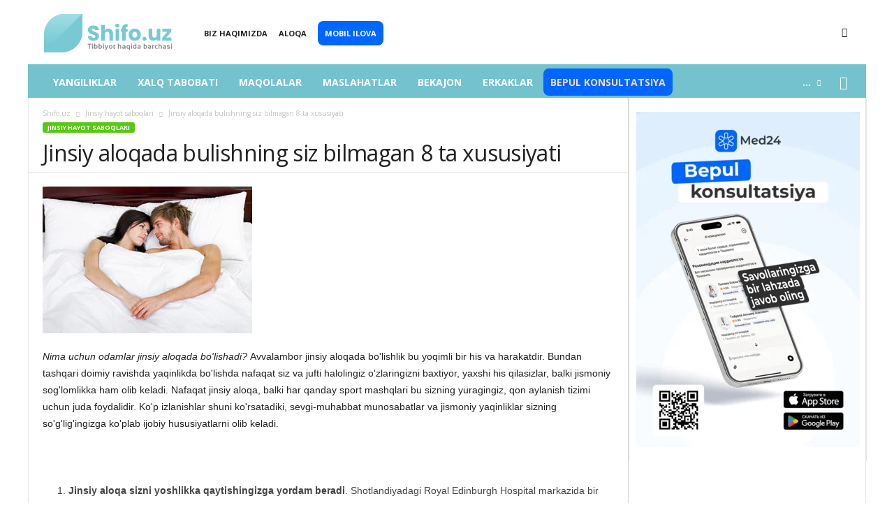

--- FILE ---
content_type: text/html; charset=UTF-8
request_url: https://shifo.uz/article/jinsiy-aloqada-bulishning-siz-bilmagan-8-ta-xususiyati
body_size: 12621
content:
<!DOCTYPE html >
<html lang="uz-UZ">
<head>
    <title>Jinsiy aloqada bulishning siz bilmagan 8 ta xususiyati | Shifo.uz</title>

    <!-- Favicon -->
    <link rel="apple-touch-icon" sizes="57x57" href="/apple-icon-57x57.png">
    <link rel="apple-touch-icon" sizes="60x60" href="/apple-icon-60x60.png">
    <link rel="apple-touch-icon" sizes="72x72" href="/apple-icon-72x72.png">
    <link rel="apple-touch-icon" sizes="76x76" href="/apple-icon-76x76.png">
    <link rel="apple-touch-icon" sizes="114x114" href="/apple-icon-114x114.png">
    <link rel="apple-touch-icon" sizes="120x120" href="/apple-icon-120x120.png">
    <link rel="apple-touch-icon" sizes="144x144" href="/apple-icon-144x144.png">
    <link rel="apple-touch-icon" sizes="152x152" href="/apple-icon-152x152.png">
    <link rel="apple-touch-icon" sizes="180x180" href="/apple-icon-180x180.png">
    <link rel="icon" type="image/png" sizes="192x192"  href="/android-icon-192x192.png">
    <link rel="icon" type="image/png" sizes="32x32" href="/favicon-32x32.png">
    <link rel="icon" type="image/png" sizes="96x96" href="/favicon-96x96.png">
    <link rel="icon" type="image/png" sizes="16x16" href="/favicon-16x16.png">
    <link rel="manifest" href="/manifest.json">
    <meta name="msapplication-TileColor" content="#ffffff">
    <meta name="msapplication-TileImage" content="/ms-icon-144x144.png">
    <meta name="theme-color" content="#ffffff">
    <meta name="viewport"
          content="width=device-width, user-scalable=no, initial-scale=1.0, maximum-scale=1.0, minimum-scale=1.0">
    <meta http-equiv="X-UA-Compatible" content="ie=edge">

    <link rel=dns-prefetch href='http://fonts.googleapis.com/'/>
    <link rel="dns-prefetch" href='http://s.w.org/'/>
    <link href="/local/templates/main/fontawesome-free-5.12.1-web/css/all.css" rel="stylesheet">
    <!--CSS-->
    <link rel="stylesheet" id=woocommerce-layout-css href='/local/templates/main/css/woocommerce-layout4468.css?ver=2.5.5' type='text/css' media=all />
    <link rel="stylesheet" id=woocommerce-smallscreen-css href='/local/templates/main/css/woocommerce-smallscreen4468.css?ver=2.5.5' type='text/css'
          media='only screen and (max-width: 768px)'/>
    <link rel="stylesheet" id=woocommerce-general-css href='/local/templates/main/css/woocommerce4468.css?ver=2.5.5' type='text/css' media=all />
    <link rel="stylesheet" id=google_font_open_sans-css href='https://fonts.googleapis.com/css?family=Open+Sans%3A300%2C400%2C600%2C700&amp;ver=4.6.1' type='text/css' media=all />
    <link rel="stylesheet" id=google_font_roboto_cond-css href='https://fonts.googleapis.com/css?family=Roboto%3A400%2C300%2C700%2C700italic%2C400italic%2C300italic&amp;ver=4.6.1' type='text/css' media=all />
    <link rel="stylesheet" href="/local/templates/main/all.css?sds" type="text/css" media=all >
            <link rel="stylesheet" href="/local/templates/main/art.css?sds" type="text/css" media=all >
    
    <script type='text/javascript' src='/local/templates/main/js/jquery-2.0.3.min.js'></script>
    <script type='text/javascript' src='/local/templates/main/js/jquery-migrate.min330a.js?ver=1.4.1'></script>
    <script type='text/javascript' src='/local/templates/main/script.js'></script>
    <script>window.yaContextCb = window.yaContextCb || []</script>
    <script src="https://yandex.ru/ads/system/context.js" async></script>

    <!--[if lt IE 9]>
        <script src="https://html5shim.googlecode.com/svn/trunk/html5.js"></script>
    <![endif]-->
    <noscript>
        <style type="text/css">.wpb_animate_when_almost_visible {
                opacity: 1
            }</style>
    </noscript>

    <!-- Global site tag (gtag.js) - Google Analytics -->
    <script async src="https://www.googletagmanager.com/gtag/js?id=UA-4274463-5"></script>
    <script>
        window.dataLayer = window.dataLayer || [];
        function gtag(){dataLayer.push(arguments);}
        gtag('js', new Date());

        gtag('config', 'UA-4274463-5');
    </script>
    <meta http-equiv="Content-Type" content="text/html; charset=UTF-8" />
<meta name="description" content="&amp;amp;lt;p&amp;amp;gt;&amp;amp;lt;em&amp;amp;gt;Nima uchun odamlar jinsiy aloqada bo&#039;lishadi? &amp;amp;lt;/em&amp;amp;gt;Avvalambor jinsiy  aloqada bo&#039;lishlik bu yoqimli bir his va harakatdir. Bundan tashqari  doimiy ravishda yaqinlikda bo&#039;lishda nafaqat siz va jufti halolingiz  o&#039;zlaringizni baxtiyor, yaxshi his qilasizlar, balki jismoniy  sog&#039;lomlikka ham olib keladi.&amp;amp;lt;/p&amp;amp;gt;" />
<link href="/bitrix/js/main/core/css/core.min.css?15974860652854" type="text/css" rel="stylesheet" />



<link href="/bitrix/cache/css/s1/main/template_9fee4563e9a036ed18e3efff4b23a971/template_9fee4563e9a036ed18e3efff4b23a971_v1.css?173510537948372" type="text/css"  data-template-style="true" rel="stylesheet" />
<script type="text/javascript">if(!window.BX)window.BX={};if(!window.BX.message)window.BX.message=function(mess){if(typeof mess=='object') for(var i in mess) BX.message[i]=mess[i]; return true;};</script>
<script type="text/javascript">(window.BX||top.BX).message({'JS_CORE_LOADING':'Загрузка...','JS_CORE_NO_DATA':'- Нет данных -','JS_CORE_WINDOW_CLOSE':'Закрыть','JS_CORE_WINDOW_EXPAND':'Развернуть','JS_CORE_WINDOW_NARROW':'Свернуть в окно','JS_CORE_WINDOW_SAVE':'Сохранить','JS_CORE_WINDOW_CANCEL':'Отменить','JS_CORE_WINDOW_CONTINUE':'Продолжить','JS_CORE_H':'ч','JS_CORE_M':'м','JS_CORE_S':'с','JSADM_AI_HIDE_EXTRA':'Скрыть лишние','JSADM_AI_ALL_NOTIF':'Показать все','JSADM_AUTH_REQ':'Требуется авторизация!','JS_CORE_WINDOW_AUTH':'Войти','JS_CORE_IMAGE_FULL':'Полный размер'});</script>

<script type="text/javascript" src="/bitrix/js/main/core/core.min.js?1597486065248989"></script>

<script>BX.setJSList(['/bitrix/js/main/core/core_ajax.js','/bitrix/js/main/core/core_promise.js','/bitrix/js/main/polyfill/promise/js/promise.js','/bitrix/js/main/loadext/loadext.js','/bitrix/js/main/loadext/extension.js','/bitrix/js/main/polyfill/promise/js/promise.js','/bitrix/js/main/polyfill/find/js/find.js','/bitrix/js/main/polyfill/includes/js/includes.js','/bitrix/js/main/polyfill/matches/js/matches.js','/bitrix/js/ui/polyfill/closest/js/closest.js','/bitrix/js/main/polyfill/fill/main.polyfill.fill.js','/bitrix/js/main/polyfill/find/js/find.js','/bitrix/js/main/polyfill/matches/js/matches.js','/bitrix/js/main/polyfill/core/dist/polyfill.bundle.js','/bitrix/js/main/core/core.js','/bitrix/js/main/polyfill/intersectionobserver/js/intersectionobserver.js','/bitrix/js/main/lazyload/dist/lazyload.bundle.js','/bitrix/js/main/polyfill/core/dist/polyfill.bundle.js','/bitrix/js/main/parambag/dist/parambag.bundle.js']);
BX.setCSSList(['/bitrix/js/main/core/css/core.css','/bitrix/js/main/lazyload/dist/lazyload.bundle.css','/bitrix/js/main/parambag/dist/parambag.bundle.css']);</script>
<script type="text/javascript">(window.BX||top.BX).message({'LANGUAGE_ID':'ru','FORMAT_DATE':'DD.MM.YYYY','FORMAT_DATETIME':'DD.MM.YYYY HH:MI:SS','COOKIE_PREFIX':'BITRIX_SM','SERVER_TZ_OFFSET':'18000','SITE_ID':'s1','SITE_DIR':'/','USER_ID':'','SERVER_TIME':'1763642177','USER_TZ_OFFSET':'0','USER_TZ_AUTO':'Y','bitrix_sessid':'d199fe7072832538fa0d162670dd99fc'});</script>


<script type="text/javascript">BX.setJSList(['/bitrix/components/bitrix/search.title/script.js']); </script>
<script type="text/javascript">BX.setCSSList(['/local/templates/main/components/bitrix/search.title/mobile/style.css','/local/templates/main/components/bitrix/search.title/.default/style.css','/local/templates/main/styles.css','/local/templates/main/template_styles.css']); </script>
<meta property="og:type" content="article">
<meta property="og:image:width" content="300" />
<meta property="og:image:height" content="210" />
<meta property="og:image"  content="https://apteka.uz/upload/iblock/34f/34f1fdafc0a727828edba2b8566bd6bd.jpg">
<script>
									(function($) {
									    $(function() {
									        $('img').each(function() {
											
									            var link = $(this).attr('src');
											//alert (link);
									             $(this).attr('data-src', link);
											$(this).attr('src','/brainforce_lazyloadimg/lazy.png');
											$('img').addClass('lzy_img');
									
									        });
									    });
									})(jQuery);
									
									        document.addEventListener('DOMContentLoaded', function() { 
									            const imageObserver = new IntersectionObserver((entries, imgObserver) => {
									                entries.forEach((entry) => {
									                    if (entry.isIntersecting) {
									                        const lazyImage = entry.target;
	                        lazyImage.src = lazyImage.dataset.src
									                        lazyImage.classList.remove('lzy_img');
									                        imgObserver.unobserve(lazyImage);
									                    }
									                })
									            });
									            const arr = document.querySelectorAll('img')
									            arr.forEach((v) => {
									                imageObserver.observe(v);
									            })
									        })
								</script>



<script type="text/javascript"  src="/bitrix/cache/js/s1/main/template_f50d9d04ec6ca4b5effe89b669f1ec8d/template_f50d9d04ec6ca4b5effe89b669f1ec8d_v1.js?16655591306883"></script>
<script type="text/javascript">var _ba = _ba || []; _ba.push(["aid", "fc83cac59315b68e209a4188b45609c9"]); _ba.push(["host", "shifo.uz"]); (function() {var ba = document.createElement("script"); ba.type = "text/javascript"; ba.async = true;ba.src = (document.location.protocol == "https:" ? "https://" : "http://") + "bitrix.info/ba.js";var s = document.getElementsByTagName("script")[0];s.parentNode.insertBefore(ba, s);})();</script>


</head>
<body class="home page page-id-231 page-template page-template-page-pagebuilder-latest
page-template-page-pagebuilder-latest-php homepage wpb-js-composer
js-comp-ver-4.11.2 vc_responsive td-animation-stack-type0 td-full-layout">

<div class=td-scroll-up>
    <i class=td-icon-menu-up></i>
</div>


<div class=td-menu-background></div>
<div id=td-mobile-nav>
    <div class=td-mobile-container>
        <div class=td-menu-socials-wrap>
            <div class=td-menu-socials>
                <span class=td-social-icon-wrap>
                    <span class="z_link" target=_blank data-link="https://t.me/apteka_uz_news" title="Telegram">
                    <i class="fab fa-telegram-plane"></i>
                    </span>
                </span>
            </div>
            <div class=td-mobile-close>
                <a href="#">
                    <i class=td-icon-close-mobile></i>
                </a>
            </div>
        </div>


        <div class=td-mobile-content>
            <div class=menu-main-menu-container>
                    
<ul id=menu-main-menu class=td-mobile-main-menu>
                        <li class="menu-item menu-item-type-custom menu-item-object-custom menu-item-has-children menu-item-265">
                <span class="z_link" data-link="/articles/world">
                    Yangiliklar                    <i class="td-icon-menu-right td-element-after"></i></span>
                <ul class=sub-menu>
                                            <li class="menu-item menu-item-type-custom menu-item-object-custom menu-item-has-children menu-item-434" style="">
                            <span class="z_link" data-link="/articles/kitchen">Shifo.uz oshxonasi<i class="td-icon-menu-right td-element-after"></i></span></li>
                                            <li class="menu-item menu-item-type-custom menu-item-object-custom menu-item-has-children menu-item-434" style="">
                            <span class="z_link" data-link="/articles/life">Hayot darsi<i class="td-icon-menu-right td-element-after"></i></span></li>
                                            <li class="menu-item menu-item-type-custom menu-item-object-custom menu-item-has-children menu-item-434" style="">
                            <span class="z_link" data-link="/articles/physical">Badantarbiya<i class="td-icon-menu-right td-element-after"></i></span></li>
                                            <li class="menu-item menu-item-type-custom menu-item-object-custom menu-item-has-children menu-item-434" style="">
                            <span class="z_link" data-link="/articles/vitamins">Vitaminlar<i class="td-icon-menu-right td-element-after"></i></span></li>
                                            <li class="menu-item menu-item-type-custom menu-item-object-custom menu-item-has-children menu-item-434" style="">
                            <span class="z_link" data-link="/articles/diet">Ratsional ovqatlanish<i class="td-icon-menu-right td-element-after"></i></span></li>
                                            <li class="menu-item menu-item-type-custom menu-item-object-custom menu-item-has-children menu-item-434" style="">
                            <span class="z_link" data-link="/articles/answers">Savol-Javob<i class="td-icon-menu-right td-element-after"></i></span></li>
                                            <li class="menu-item menu-item-type-custom menu-item-object-custom menu-item-has-children menu-item-434" style="">
                            <span class="z_link" data-link="/articles/main">So'ngi maqolalar<i class="td-icon-menu-right td-element-after"></i></span></li>
                                            <li class="menu-item menu-item-type-custom menu-item-object-custom menu-item-has-children menu-item-434" style="">
                            <span class="z_link" data-link="javascript:void(0)">Boshqa bo'limlar<i class="td-icon-menu-right td-element-after"></i></span></li>
                                            <li class="menu-item menu-item-type-custom menu-item-object-custom menu-item-has-children menu-item-434" style="">
                            <span class="z_link" data-link="/resorts">Sihatgohlar<i class="td-icon-menu-right td-element-after"></i></span></li>
                                            <li class="menu-item menu-item-type-custom menu-item-object-custom menu-item-has-children menu-item-434" style="">
                            <span class="z_link" data-link="/tests">Online testlar<i class="td-icon-menu-right td-element-after"></i></span></li>
                                            <li class="menu-item menu-item-type-custom menu-item-object-custom menu-item-has-children menu-item-434" style="">
                            <span class="z_link" data-link="/smile">Kulgu Terapiya<i class="td-icon-menu-right td-element-after"></i></span></li>
                                            <li class="menu-item menu-item-type-custom menu-item-object-custom menu-item-has-children menu-item-434" style="">
                            <span class="z_link" data-link="/terapiya/">Musiqa terapiyasi<i class="td-icon-menu-right td-element-after"></i></span></li>
                                            <li class="menu-item menu-item-type-custom menu-item-object-custom menu-item-has-children menu-item-434" style="">
                            <span class="z_link" data-link="/library/">Kutubxona<i class="td-icon-menu-right td-element-after"></i></span></li>
                                    </ul>
            </li>

                            <li class="menu-item menu-item-type-post_type menu-item-object-page page_item page-item-231  menu-item-first menu-item-250
                  menu-item-first          td-menu-item td-normal-menu menu-item-250">
            <span class="z_link" data-link="/articles/nat">
                Xalq Tabobati            </span>
        </li>
                            <li class="menu-item menu-item-type-post_type menu-item-object-page page_item page-item-231  menu-item-first menu-item-250
                  menu-item-first          td-menu-item td-normal-menu menu-item-250">
            <span class="z_link" data-link="/articles/art">
                Maqolalar            </span>
        </li>
                            <li class="menu-item menu-item-type-post_type menu-item-object-page page_item page-item-231  menu-item-first menu-item-250
                  menu-item-first          td-menu-item td-normal-menu menu-item-250">
            <span class="z_link" data-link="/articles/adv">
                Maslahatlar            </span>
        </li>
                            <li class="menu-item menu-item-type-post_type menu-item-object-page page_item page-item-231  menu-item-first menu-item-250
                  menu-item-first          td-menu-item td-normal-menu menu-item-250">
            <span class="z_link" data-link="/articles/women">
                Bekajon            </span>
        </li>
                            <li class="menu-item menu-item-type-post_type menu-item-object-page page_item page-item-231  menu-item-first menu-item-250
                  menu-item-first          td-menu-item td-normal-menu menu-item-250">
            <span class="z_link" data-link="/articles/men">
                Erkaklar            </span>
        </li>
                            <li class="menu-item menu-item-type-post_type menu-item-object-page page_item page-item-231  menu-item-first menu-item-250
                  menu-item-first          td-menu-item td-normal-menu menu-item-250">
            <span class="z_link" data-link="/articles/child">
                Bolalar Salomatligi            </span>
        </li>
                            <li class="menu-item menu-item-type-post_type menu-item-object-page page_item page-item-231  menu-item-first menu-item-250
                  menu-item-first          td-menu-item td-normal-menu menu-item-250">
            <span class="z_link" data-link="/articles/old">
                Keksalar salomatligi            </span>
        </li>
                            <li class="menu-item menu-item-type-post_type menu-item-object-page page_item page-item-231  menu-item-first menu-item-250
                  menu-item-first          td-menu-item td-normal-menu menu-item-250">
            <span class="z_link" data-link="/articles/doc">
                Shifokor maslahati            </span>
        </li>
                            <li class="menu-item menu-item-type-post_type menu-item-object-page page_item page-item-231  menu-item-first menu-item-250
                  menu-item-first          td-menu-item td-normal-menu menu-item-250">
            <span class="z_link" data-link="/articles/gender">
                Jinsiy hayot saboqlari            </span>
        </li>
                <li class="" wfd-id="248">
        <span style="font-weight: bold;
    background: #0066FF; color: white; padding: 10px;   border-radius: 8px;" class="z_link" data-link="https://ads.bank.uz/qwumg">Bepul konsultatsiya</span>
    </li>

</ul>            </div>
        </div>
    </div>

</div>
<div class=td-search-background></div>
<div class=td-search-wrap-mob>
    <div class=td-drop-down-search aria-labelledby=td-header-search-button>
            <form method="get" class="td-search-form" action="/search/" id="title-search1">
        <div class=td-search-close>
            <a href="#"><i class=td-icon-close-mobile></i></a>
        </div>
        <div role=search class=td-search-input>

            <input  id="td-header-search-mob" type="text" name="q" value="" size="40" maxlength="50" autocomplete="off" style="border: 1px solid #fff;border-radius: 5px;"/>
            <input class="wpb_button wpb_btn-inverse btn" name="s" type="submit" id=td-header-search-top value="Qidir"/>

        </div>
    </form>
<script>
	BX.ready(function(){
		new JCTitleSearch({
			'AJAX_PAGE' : '/article/jinsiy-aloqada-bulishning-siz-bilmagan-8-ta-xususiyati',
			'CONTAINER_ID': 'title-search1',
			'INPUT_ID': 'td-header-search-mob',
			'MIN_QUERY_LEN': 2
		});
	});
</script>

        <div id=td-aj-search-mob></div>
    </div>
</div>


<div id=td-outer-wrap>
    <div class=td-outer-container>
        <div class="td-header-container td-header-wrap td-header-style-1">
            <div class="td-header-row td-header-top-menu">
                <div class="td-top-bar-container top-bar-style-1">
                    <div class=td-header-sp-top-menu>
                        <div class=td_data_time>
                            <div>
                                <span class="z_link td-main-logo" data-link="/">
    <img src="/images/logo.svg" alt="Shifo.uz"/>
    <span class=td-visual-hidden>Shifo.uz</span>
</span>

                            </div>
                        </div>
                        <div class=menu-top-container>
                            <ul id=menu-top-menu class=top-header-menu>
    <li id=menu-item-246
        class="menu-item menu-item-type-post_type menu-item-object-page td-menu-item td-normal-menu menu-item-246">
        <span class="z_link" data-link="/about/">Biz haqimizda</span>
    </li>
    <li id=menu-item-1860
        class="menu-item menu-item-type-custom menu-item-object-custom td-menu-item td-normal-menu menu-item-1860">
        <span class="z_link" data-link="/contacts/">Aloqa</span>
    </li>
    <li id=menu-item-1861
        class="menu-item menu-item-type-custom menu-item-object-custom td-menu-item td-normal-menu menu-item-1861">
        <span class="z_link" data-link="https://ads.bank.uz/qwumg" style="font-weight: bold;
    background: #0066FF; color: white; padding: 10px;   border-radius: 8px;">Mobil ilova</span>
    </li>
</ul>                        </div>
                    </div>
                    <div class=td-header-sp-top-widget>
                        <span class=td-social-icon-wrap>
                    <span class="z_link" target=_blank data-link="https://t.me/apteka_uz_news" title="Telegram">
                    <i class="fab fa-telegram-plane"></i>
                    </span>
                </span>
                    </div>
                </div>
            </div>
<!--            <div class="td-header-row td-header-header">-->
<!--                <div class=td-header-sp-logo>-->
<!--                    <div class=td-logo>-->
<!---->
<!--                    </div>-->
<!--                </div>-->
<!--                <div class=td-header-sp-rec>-->
<!--                    <div class="td-header-ad-wrap  td-ad-m td-ad-tp td-ad-p">-->
<!--                        <div class="td-a-rec td-a-rec-id-header  ">-->
<!--                        </div>-->
<!--                    </div>-->
<!--                </div>-->
<!--            </div>-->
            <div id="mobileAppBanner" aria-hidden="false">
                <style>
                    #mobileAppBanner .m-inner{
                        background:#fff;
                        border-radius:12px;
                        box-shadow:0 8px 24px rgba(0,0,0,0.08);
                        overflow:hidden;
                        max-height:0;
                        transition:max-height .36s ease, padding .36s ease;
                        padding:0 12px;
                        display:flex;
                        align-items:center;
                        justify-content:space-between;
                        gap:12px;
                        box-sizing:border-box;
                    }
                    #mobileAppBanner.open .m-inner{
                        max-height:220px;
                        padding:12px;
                    }
                    #mobileAppBanner .m-left{display:flex;gap:10px;align-items:flex-start}
                    #mobileAppBanner .m-left img{width:38px;height:38px;border-radius:8px;object-fit:cover}
                    #mobileAppBanner .m-title{font-size:14px;font-weight:600;margin:0}
                    #mobileAppBanner .m-stars{display:flex;gap:6px;margin-top:6px}
                    #mobileAppBanner .m-open{background:#007AFF;color:#fff;padding:8px 16px;border-radius:999px;text-decoration:none;font-weight:600;display:inline-block}
                    @media(min-width:768px){ #mobileAppBanner{display:none !important} }
                </style>

                <div class="m-inner" role="region" aria-label="App promo banner">
                    <div class="m-left">
                        <img alt="med24.uz"  src="/local/templates/main/img/med24-app/med24app.webp">
                        <div>
                            <p class="m-title">Bepul konsultatsiya</p>
                            <div class="m-stars" aria-hidden="true" style="color:#FF9500; display:flex; gap:6px; margin-top:6px; align-items:center;">
                                <svg width="14" height="14" viewBox="0 0 12 11" xmlns="http://www.w3.org/2000/svg" aria-hidden="true" focusable="false">
                                    <path fill="currentColor" d="M6.323.888a.75.75 0 0 0-.646 0 .8.8 0 0 0-.323.31c-.05.083-.102.189-.153.292L4.123 3.673l-2.411.353c-.114.016-.23.033-.325.056a.8.8 0 0 0-.394.211.75.75 0 0 0-.2.614.8.8 0 0 0 .196.403c.063.074.148.156.23.236l1.744 1.699-.412 2.399c-.02.113-.04.229-.047.326a.8.8 0 0 0 .079.44.75.75 0 0 0 .522.38.8.8 0 0 0 .444-.061c.09-.037.194-.092.296-.146L6 9.45l2.155 1.133c.102.054.206.109.296.146a.8.8 0 0 0 .444.061.75.75 0 0 0 .522-.38.8.8 0 0 0 .079-.44c-.008-.097-.028-.213-.047-.326l-.412-2.4 1.744-1.698a4 4 0 0 0 .23-.236.8.8 0 0 0 .196-.403.75.75 0 0 0-.2-.614.8.8 0 0 0-.394-.211 4 4 0 0 0-.325-.056l-2.41-.353L6.798 1.49c-.05-.103-.103-.209-.153-.292a.8.8 0 0 0-.323-.31"></path>
                                </svg>
                                <svg width="14" height="14" viewBox="0 0 12 11" xmlns="http://www.w3.org/2000/svg"><path fill="currentColor" d="M6.323.888a.75.75 0 0 0-.646 0 .8.8 0 0 0-.323.31c-.05.083-.102.189-.153.292L4.123 3.673l-2.411.353c-.114.016-.23.033-.325.056a.8.8 0 0 0-.394.211.75.75 0 0 0-.2.614.8.8 0 0 0 .196.403c.063.074.148.156.23.236l1.744 1.699-.412 2.399c-.02.113-.04.229-.047.326a.8.8 0 0 0 .079.44.75.75 0 0 0 .522.38.8.8 0 0 0 .444-.061c.09-.037.194-.092.296-.146L6 9.45l2.155 1.133c.102.054.206.109.296.146a.8.8 0 0 0 .444.061.75.75 0 0 0 .522-.38.8.8 0 0 0 .079-.44c-.008-.097-.028-.213-.047-.326l-.412-2.4 1.744-1.698a4 4 0 0 0 .23-.236.8.8 0 0 0 .196-.403.75.75 0 0 0-.2-.614.8.8 0 0 0-.394-.211 4 4 0 0 0-.325-.056l-2.41-.353L6.798 1.49c-.05-.103-.103-.209-.153-.292a.8.8 0 0 0-.323-.31"></path></svg>
                                <svg width="14" height="14" viewBox="0 0 12 11" xmlns="http://www.w3.org/2000/svg"><path fill="currentColor" d="M6.323.888a.75.75 0 0 0-.646 0 .8.8 0 0 0-.323.31c-.05.083-.102.189-.153.292L4.123 3.673l-2.411.353c-.114.016-.23.033-.325.056a.8.8 0 0 0-.394.211.75.75 0 0 0-.2.614.8.8 0 0 0 .196.403c.063.074.148.156.23.236l1.744 1.699-.412 2.399c-.02.113-.04.229-.047.326a.8.8 0 0 0 .079.44.75.75 0 0 0 .522.38.8.8 0 0 0 .444-.061c.09-.037.194-.092.296-.146L6 9.45l2.155 1.133c.102.054.206.109.296.146a.8.8 0 0 0 .444.061.75.75 0 0 0 .522-.38.8.8 0 0 0 .079-.44c-.008-.097-.028-.213-.047-.326l-.412-2.4 1.744-1.698a4 4 0 0 0 .23-.236.8.8 0 0 0 .196-.403.75.75 0 0 0-.2-.614.8.8 0 0 0-.394-.211 4 4 0 0 0-.325-.056l-2.41-.353L6.798 1.49c-.05-.103-.103-.209-.153-.292a.8.8 0 0 0-.323-.31"></path></svg>
                                <svg width="14" height="14" viewBox="0 0 12 11" xmlns="http://www.w3.org/2000/svg"><path fill="currentColor" d="M6.323.888a.75.75 0 0 0-.646 0 .8.8 0 0 0-.323.31c-.05.083-.102.189-.153.292L4.123 3.673l-2.411.353c-.114.016-.23.033-.325.056a.8.8 0 0 0-.394.211.75.75 0 0 0-.2.614.8.8 0 0 0 .196.403c.063.074.148.156.23.236l1.744 1.699-.412 2.399c-.02.113-.04.229-.047.326a.8.8 0 0 0 .079.44.75.75 0 0 0 .522.38.8.8 0 0 0 .444-.061c.09-.037.194-.092.296-.146L6 9.45l2.155 1.133c.102.054.206.109.296.146a.8.8 0 0 0 .444.061.75.75 0 0 0 .522-.38.8.8 0 0 0 .079-.44c-.008-.097-.028-.213-.047-.326l-.412-2.4 1.744-1.698a4 4 0 0 0 .23-.236.8.8 0 0 0 .196-.403.75.75 0 0 0-.2-.614.8.8 0 0 0-.394-.211 4 4 0 0 0-.325-.056l-2.41-.353L6.798 1.49c-.05-.103-.103-.209-.153-.292a.8.8 0 0 0-.323-.31"></path></svg>
                                <svg width="14" height="14" viewBox="0 0 12 11" xmlns="http://www.w3.org/2000/svg"><path fill="currentColor" d="M6.323.888a.75.75 0 0 0-.646 0 .8.8 0 0 0-.323.31c-.05.083-.102.189-.153.292L4.123 3.673l-2.411.353c-.114.016-.23.033-.325.056a.8.8 0 0 0-.394.211.75.75 0 0 0-.2.614.8.8 0 0 0 .196.403c.063.074.148.156.23.236l1.744 1.699-.412 2.399c-.02.113-.04.229-.047.326a.8.8 0 0 0 .079.44.75.75 0 0 0 .522.38.8.8 0 0 0 .444-.061c.09-.037.194-.092.296-.146L6 9.45l2.155 1.133c.102.054.206.109.296.146a.8.8 0 0 0 .444.061.75.75 0 0 0 .522-.38.8.8 0 0 0 .079-.44c-.008-.097-.028-.213-.047-.326l-.412-2.4 1.744-1.698a4 4 0 0 0 .23-.236.8.8 0 0 0 .196-.403.75.75 0 0 0-.2-.614.8.8 0 0 0-.394-.211 4 4 0 0 0-.325-.056l-2.41-.353L6.798 1.49c-.05-.103-.103-.209-.153-.292a.8.8 0 0 0-.323-.31"></path></svg>
                            </div>
                        </div>
                    </div>

                    <div style="display:flex;align-items:center;gap:10px">
                        <a id="mobileAppBannerOpen" class="m-open" href="https://app.adjust.com/1qgukc8f" target="_blank" rel="noopener noreferrer">Olish</a>
                    </div>
                </div>
            </div>

            <script>
                (function () {
                    var banner = document.getElementById('mobileAppBanner');
                    if (!banner) return;

                    if (window.matchMedia && !window.matchMedia('(max-width: 767px)').matches) {
                        banner.style.display = 'none';
                        return;
                    }

                    function adjustForBxPanel() {
                        var panel = document.getElementById('bx-panel') || document.querySelector('.bx-panel');
                        if (panel) {
                            banner.style.marginTop = panel.offsetHeight + 'px';
                        } else {
                            banner.style.marginTop = '';
                        }
                    }
                    adjustForBxPanel();

                    setTimeout(function () {
                        banner.classList.add('open');
                    }, 60);

                    window.addEventListener('resize', function () {
                        if (window.matchMedia && !window.matchMedia('(max-width: 767px)').matches) {
                            banner.style.display = 'none';
                        } else {
                            banner.style.display = 'block';
                            adjustForBxPanel();
                        }
                    });

                    var tries = 0;
                    var int = setInterval(function () {
                        tries++;
                        adjustForBxPanel();
                        if (tries > 12) clearInterval(int);
                    }, 400);
                })();
            </script>
            <div class=td-header-menu-wrap>
                <div class="td-header-row td-header-border td-header-main-menu">
                    <div id=td-header-menu role=navigation>
                        <div id=td-top-mobile-toggle>
                            <a href="#"><i class="td-icon-font td-icon-mobile"></i></a>
                        </div>
                        <div class="td-main-menu-logo td-logo-in-header">
                           <span class="z_link td-mobile-logo td-sticky-mobile" data-link="/">
    <img src="/images/logo_white.svg" alt="Shifo.uz"/>
</span>
<span class="z_link td-header-logo td-sticky-mobile" data-link="/">
    <img src="/images/logo_white.svg" alt="Shifo.uz"/>
</span>                        </div>
                        <div class=menu-main-menu-container>
                            
<ul id=menu-main-menu-1 class=sf-menu>
            <li class="menu-item menu-item-type-post_type menu-item-object-page  page_item page-item-231
                  current_page_item          td-menu-item td-normal-menu menu-item-250">
            <span class="z_link" data-link="/articles/world">
                Yangiliklar            </span>
        </li>

            <li class="menu-item menu-item-type-post_type menu-item-object-page  page_item page-item-231
                  menu-item-first          td-menu-item td-normal-menu menu-item-250">
            <span class="z_link" data-link="/articles/nat">
                Xalq Tabobati            </span>
        </li>

            <li class="menu-item menu-item-type-post_type menu-item-object-page  page_item page-item-231
                  menu-item-first          td-menu-item td-normal-menu menu-item-250">
            <span class="z_link" data-link="/articles/art">
                Maqolalar            </span>
        </li>

            <li class="menu-item menu-item-type-post_type menu-item-object-page  page_item page-item-231
                  menu-item-first          td-menu-item td-normal-menu menu-item-250">
            <span class="z_link" data-link="/articles/adv">
                Maslahatlar            </span>
        </li>

            <li class="menu-item menu-item-type-post_type menu-item-object-page  page_item page-item-231
                  menu-item-first          td-menu-item td-normal-menu menu-item-250">
            <span class="z_link" data-link="/articles/women">
                Bekajon            </span>
        </li>

            <li class="menu-item menu-item-type-post_type menu-item-object-page  page_item page-item-231
                  menu-item-first          td-menu-item td-normal-menu menu-item-250">
            <span class="z_link" data-link="/articles/men">
                Erkaklar            </span>
        </li>

        <li class="" wfd-id="248">
        <span style="font-weight: bold;
    background: #0066FF; color: wheat; padding: 10px;   border-radius: 8px;" class="z_link" data-link="https://ads.bank.uz/qwumg">Bepul konsultatsiya</span>
    </li>
        <li class="menu-item menu-item-type-custom menu-item-object-custom menu-item-has-children td-menu-item td-normal-menu menu-item-952">
        <a href="#">...</a>
        <ul class=sub-menu>
                            <li class="menu-item menu-item-type-post_type menu-item-object-page td-menu-item td-normal-menu menu-item-1419" style="">
                    <span class="z_link" data-link="/articles/child">Bolalar Salomatligi</span></li>
                            <li class="menu-item menu-item-type-post_type menu-item-object-page td-menu-item td-normal-menu menu-item-1419" style="">
                    <span class="z_link" data-link="/articles/old">Keksalar salomatligi</span></li>
                            <li class="menu-item menu-item-type-post_type menu-item-object-page td-menu-item td-normal-menu menu-item-1419" style="">
                    <span class="z_link" data-link="/articles/doc">Shifokor maslahati</span></li>
                            <li class="menu-item menu-item-type-post_type menu-item-object-page td-menu-item td-normal-menu menu-item-1419" style="">
                    <span class="z_link" data-link="/articles/gender">Jinsiy hayot saboqlari</span></li>
                            <li class="menu-item menu-item-type-post_type menu-item-object-page td-menu-item td-normal-menu menu-item-1419" style="">
                    <span class="z_link" data-link="/articles/kitchen">Shifo.uz oshxonasi</span></li>
                            <li class="menu-item menu-item-type-post_type menu-item-object-page td-menu-item td-normal-menu menu-item-1419" style="">
                    <span class="z_link" data-link="/articles/life">Hayot darsi</span></li>
                            <li class="menu-item menu-item-type-post_type menu-item-object-page td-menu-item td-normal-menu menu-item-1419" style="">
                    <span class="z_link" data-link="/articles/physical">Badantarbiya</span></li>
                            <li class="menu-item menu-item-type-post_type menu-item-object-page td-menu-item td-normal-menu menu-item-1419" style="">
                    <span class="z_link" data-link="/articles/vitamins">Vitaminlar</span></li>
                            <li class="menu-item menu-item-type-post_type menu-item-object-page td-menu-item td-normal-menu menu-item-1419" style="">
                    <span class="z_link" data-link="/articles/diet">Ratsional ovqatlanish</span></li>
                            <li class="menu-item menu-item-type-post_type menu-item-object-page td-menu-item td-normal-menu menu-item-1419" style="">
                    <span class="z_link" data-link="/articles/answers">Savol-Javob</span></li>
                            <li class="menu-item menu-item-type-post_type menu-item-object-page td-menu-item td-normal-menu menu-item-1419" style="">
                    <span class="z_link" data-link="/articles/main">So'ngi maqolalar</span></li>
                            <li class="menu-item menu-item-type-post_type menu-item-object-page td-menu-item td-normal-menu menu-item-1419" style="font-weight:bold">
                    <span class="z_link" data-link="javascript:void(0)">Boshqa bo'limlar</span></li>
                            <li class="menu-item menu-item-type-post_type menu-item-object-page td-menu-item td-normal-menu menu-item-1419" style="">
                    <span class="z_link" data-link="/resorts">Sihatgohlar</span></li>
                            <li class="menu-item menu-item-type-post_type menu-item-object-page td-menu-item td-normal-menu menu-item-1419" style="">
                    <span class="z_link" data-link="/tests">Online testlar</span></li>
                            <li class="menu-item menu-item-type-post_type menu-item-object-page td-menu-item td-normal-menu menu-item-1419" style="">
                    <span class="z_link" data-link="/smile">Kulgu Terapiya</span></li>
                            <li class="menu-item menu-item-type-post_type menu-item-object-page td-menu-item td-normal-menu menu-item-1419" style="">
                    <span class="z_link" data-link="/terapiya/">Musiqa terapiyasi</span></li>
                            <li class="menu-item menu-item-type-post_type menu-item-object-page td-menu-item td-normal-menu menu-item-1419" style="">
                    <span class="z_link" data-link="/library/">Kutubxona</span></li>
                    </ul>
    </li>
    
</ul>                        </div>
                    </div>
                    <div class=td-search-wrapper>
                        <div id=td-top-search>
                            <div class=header-search-wrap>
                                <div class="dropdown header-search">
                                    <a id=td-header-search-button href="#" role=button class="dropdown-toggle "
                                       data-toggle=dropdown><i class=td-icon-search></i></a>
                                    <a id=td-header-search-button-mob href="#" role=button class="dropdown-toggle "
                                       data-toggle=dropdown><i class=td-icon-search></i></a>
                                </div>
                            </div>
                        </div>
                    </div>
                    <div class=header-search-wrap>
                        <div class="dropdown header-search">
                            <div class=td-drop-down-search aria-labelledby=td-header-search-button>
                                    <form method="get" class="td-search-form" action="/search/" id="title-search">
        <div role=search class=td-head-form-search-wrap>

            <input  id="td-header-search" type="text"  class='needsclick' name="q" value="" size="40" maxlength="50" autocomplete="off">
            <input class="wpb_button wpb_btn-inverse btn" name="s" type="submit" id=td-header-search-top value="Qidir"/>

        </div>
    </form>
<script>
	BX.ready(function(){
		new JCTitleSearch({
			'AJAX_PAGE' : '/article/jinsiy-aloqada-bulishning-siz-bilmagan-8-ta-xususiyati',
			'CONTAINER_ID': 'title-search',
			'INPUT_ID': 'td-header-search',
			'MIN_QUERY_LEN': 2
		});
	});
</script>

                                <div id=td-aj-search></div>
                            </div>
                        </div>
                    </div>

                    <div class=td-search-wrapper>

                    </div>
                </div>
            </div>

                            <!-- <div class=td-container>
                     <div class=td-container-border>
                         <div class="vc_row wpb_row td-pb-row">
                             <div class="wpb_column vc_column_container td-pb-span12">
                                 <div class="vc_column-inner ">
                                     <div class=wpb_wrapper>
                                                                              </div>
                                 </div>
                             </div>
                         </div>
                     </div>
                 </div> -->
                     </div>
    </div>
</div>
<div class="td-container td-pb-article-list">
    <div class=td-container-border>

        <div class=td-pb-row>
            <div class="td-pb-span8 td-main-content" role=main>
                <div class=td-ss-main-content>
                                        <article class="post">
                        <div class="td-post-header td-pb-padding-side" style="margin-top: -20px!important;

">
                            <div class=entry-crumbs>
		 <span itemscope itemtype="http://data-vocabulary.org/Breadcrumb">
          <span  title="" class="entry-crumb itemprop=url z_link" data-link="/">
			  <span itemprop=title>Shifo.uz</span>
		  </a>
	  </span>
			<i class="td-icon-right td-bread-sep"></i>
		 <span itemscope itemtype="http://data-vocabulary.org/Breadcrumb">
          <span  title="" class="entry-crumb itemprop=url z_link" data-link="/articles/gender">
			  <span itemprop=title>Jinsiy hayot saboqlari</span>
		  </a>
	  </span>
			
		<i class="td-icon-right td-bread-sep td-bred-no-url-last"></i>
			<span class=td-bred-no-url-last itemscope
	  itemtype="http://data-vocabulary.org/Breadcrumb">
		<meta itemprop=title content="Jinsiy aloqada bulishning siz bilmagan 8 ta xususiyati">
		<meta itemprop=url content="/article/jinsiy-aloqada-bulishning-siz-bilmagan-8-ta-xususiyati">
		Jinsiy aloqada bulishning siz bilmagan 8 ta xususiyati
	</span>
			</div>
                                <ul class=td-category>
        <li class=entry-category>
            <span class="z_link" data-link="/articles/gender" style="">Jinsiy hayot saboqlari</span>
        </li>

    </ul>
                                <header>
                                <h1 class=entry-title>Jinsiy aloqada bulishning siz bilmagan 8 ta xususiyati</h1>
                                <!--<div class=meta-info>-->
<!--   <div class=td-post-author-name>-->
<!--       <div class=td-author-by>-->
<!--       </div>-->
<!--       <a href="javascript:void(0)">Shifo.uz</a>-->
<!--       <div class=td-author-line> -</div>-->
<!--   </div>-->
<!--   <span class=td-post-date>-->
<!--       <time class="entry-date updated td-module-date" datetime="">-->
<!--           --><!--       </time>-->
<!--   </span>-->
<!--   <div class=td-post-views>-->
<!--       <i class=td-icon-views></i>-->
<!--       <span class=td-nr-views-147>-->
<!--           --><!--       </span>-->
<!--   </div>-->
<!--   <div class=td-post-comments>-->
<!--       <a href="#comments">-->
<!--           <i class=td-icon-comments></i>-->
<!--           --><!--       </a>-->
<!--   </div>-->
<!--</div>-->
                            </header>
                        </div>
                                            




<div class="td-post-content td-pb-padding-side">
            <img src="/upload/iblock/34f/34f1fdafc0a727828edba2b8566bd6bd.jpg" alt="Jinsiy aloqada bulishning siz bilmagan 8 ta xususiyati"/>
        <p><em>Nima uchun odamlar jinsiy aloqada bo'lishadi? </em>Avvalambor jinsiy aloqada bo'lishlik bu yoqimli bir his va harakatdir. Bundan tashqari doimiy ravishda yaqinlikda bo'lishda nafaqat siz va jufti halolingiz o'zlaringizni baxtiyor, yaxshi his qilasizlar, balki jismoniy sog'lomlikka ham olib keladi. Nafaqat jinsiy aloqa, balki har qanday sport mashqlari bu sizning yuragingiz, qon aylanish tizimi uchun juda foydalidir. Ko'p izlanishlar shuni ko'rsatadiki, sevgi-muhabbat munosabatlar va jismoniy yaqinliklar sizning so'g'lig'ingizga ko'plab ijobiy hususiyatlarni olib keladi.</p>
<p>&nbsp;</p>
<ol>
<li><strong>Jinsiy aloqa sizni yoshlikka qaytishingizga yordam beradi</strong>. Shotlandiyadagi Royal Edinburgh Hospital markazida bir qancha mutaxassislar yordamida ishtirokchilarning yoshlarni aniqlashda malumotlar yig'ilgan. Tadqiqotlar shuni ko'rsatadiki, bir haftada o'rtacha 4 marta jinsiy yaqinlikda bo'lgan ishtirokchilarning yoshlarida 7-12 yilgacha adashishgan.</li>
<li><strong>Jinsiy aloqa sizning jismoniy holatingizni oshiradi</strong>. Ha albatta, jinsiy aloqa bu sportdir va u zamonaviy fitnes markazlar bilan bemalol bellasha oladi. Yaxshi aloqa bu sizning jissmoniy shaklingizni rivojlantiradi, u seansning quvvatiga va muddatiga qarab 85-250 kaloriyagacha sarflaydi. U nafaqat tebranuvchanlikni, balki sizning orqa, domg'aza, yonbosh, tos, bel mushaklarini ham rivojlantiradi. </li>
<li><strong>Jinsiy aloqa stresni(qattiq hayajon, ruhiy zarba) yengadi</strong>. G'arbiy Shotlandiya Davlat universitetining professori Styuart Brodining(Stuart Brody) so'zlariga ko'ra, siz jinsiy yaqinlikka kirishganingizda sizning miyangizda depressiyani oldini oluvchi, sizni tinchlantiruvchi garmonlar ishlab chiqilar ekan. Ba'zi hollarda siz jinsiy yaqinlikda bo'lishni hohlamasligingiz mumkin, ammo sizda stresga qarshi garmonlar ishlab chiqarish uchun imkoniyat borligini unutmang.</li>
<li><strong>Jinsiy aloqa yuzingizni husunbuzarlardan tozolaydi</strong>. Husunbuzarlar odatda jinsiy garmonlar nomutanosib bo'lganda hosil bo'ladi. Yaqinlikda bo'lish yuzdagi husunbuzarlarni yo'qotadi, yuzingizni tiniqligini oshiradi va &nbsp;u qon aylanishini yaxshilaydi. </li>
<li><strong>Jinsiy aloqa shamollash va gripni bartaraf etadi. </strong>Pensilvaniya tadqiqotchilari shuni isbotlashdiki, haftada eng kamida bir yoki ikki marta jinsiy aloqada bo'ladigan insonlarda A imunitetglobulini 30 % ga yuqori bo'lar ekan. A imunitetglobulini bu imunitetning bir turi bo'lib, u shamollash va grip kabi kasalliklarga qarshi kurashadi. O'zingizning imunitet tizimingizni doimiy ravishda oshirib boring va grip kabi kasalliklardan xoli bo'ling.</li>
<li><strong>Jinsiy aloqa sizdagi bosh og'riq va boshqa og'riqlarni yo'q qiladi. </strong>Sizda migren(vaqti-vaqti bilan og'riq turadigan bosh og'riq) bormi? Aspirinni o'ylashdan oldin, to'shakka boring! Nima? Ha! Orgazm chiqqandan so'ng, sizda juda ko'plab garmonlar yuzaga keladi va ular sizdagi bosh og'riq va boshqa og'riqlarni bartaraf etadi. </li>
<li><strong>Jinsiy aloqa qovuqni ushlab turishni kuchaytiradi. </strong>Ko'pchilik ayollarimizda bu kabi muammolar mavjud. Jinsiy yaqinlik qovuqni ushlab turishdagi tos mushaklariga mashg'ulot bo'ladi. </li>
<li><strong>Jinsiy aloqada bo'lishlik prostata rakidan himoya qiladi. </strong>American Medical Association markazi tatqiqotchilarining fikriga ko'ra bir oyda kamida 21 marta jinsiy yaqinlikda bo'lganlarda prostata rakining bo'lish ehtimoli juda ham past ekan. </li>
</ol><img src='/images/5.jpg' style='margin-bottom: 4px;'  />305 ta ovoz    <!--<div class=td-visible-desktop>
           </div>
    <div class=td-visible-tablet-portrait>
            </div>
    <div class="td-visible-phone">
            </div>-->
    <!--    <p><strong>Shifo.uzni Telegram orqali kuzatib boring:</strong> <a-->
    <!--                href="https://telegram.me/shifouzchannel" target="_blank">https://telegram.me/shifouzchannel</a>-->
    <!--    </p>-->
    <!--    <div>-->
    <br/>Ovoz berish:
    <form method="post"
          action="" onsubmit="VoteIt(this); return false;">
        <input type="hidden" name="id" value="207">
        <input type="radio" required value="1" name="vote"/> 1
        <input type="radio" value="2" name="vote"/> 2
        <input type="radio" value="3" name="vote"/> 3
        <input type="radio" value="4" name="vote"/> 4
        <input type="radio" value="5" name="vote"/> 5
        <input type="submit" value="Ovoz berish"/>
    </form>
    <br/>
</div>




<script>
    function VoteIt(_this) {
        $.get('/ajax/vote.php', $(_this).serialize(), function (data) {
            $(_this).html(data);
        })
    }
</script>
 
        </article>

                </div>
            </div>

            <div class="td-pb-span4 td-main-sidebar" role=complementary>
                                <div class=td-ss-main-sidebar>
            <div class="f_banner" style="display: flex; justify-content: center;">
            <div id="adfox_175525146648789379" ></div>
            <script>
                window.yaContextCb.push(()=>{
                    Ya.adfoxCode.create({
                        ownerId: 381864,
                        containerId: 'adfox_175525146648789379',
                        params: {
                            pp: 'h',
                            ps: 'kqvf',
                            p2: 'p',
                            pk: 'med-side-uzb-shifo'
                        }
                    })
                })
            </script>
        </div>
    
<!--    <div class="td-a-rec td-a-rec-id-sidebar "> <div class="r_banner"> <ins data-revive-zoneid="583" data-revive-id="898d9d54a6b974c114a52a14b5add651"></ins> </div> </div>-->
<!---->
<!--    <div class="td-a-rec td-a-rec-id-sidebar  ">-->
<!--        <div class="r_banner">-->
<!--        <ins data-revive-zoneid="584" data-revive-id="898d9d54a6b974c114a52a14b5add651"></ins>-->
<!--        </div>-->
<!--    </div>-->
</div>
                            </div>


        </div>
    </div>
    <div class="clear:both"></div>
                <div class="f_banner" style="display: flex; justify-content: center;">
            <div id="adfox_175525126499359379" style=""></div>
            <script>
                window.yaContextCb.push(()=>{
                    Ya.adfoxCode.create({
                        ownerId: 381864,
                        containerId: 'adfox_175525126499359379',
                        params: {
                            pp: 'g',
                            ps: 'kqvf',
                            p2: 'p',
                            pk: 'shifo-med-top-banner'
                        }
                    })
                })
            </script>
        </div>
        </div>

<div class="td-footer-container td-container">
    <div class=td-pb-row>
        <div class=td-pb-span12>
        </div>
    </div>
    <div class=td-pb-row>
        <div class=td-pb-span4>
            <div class="td-footer-info td-pb-padding-side"><div class=footer-logo-wrap>
                    <span class="z_link" data-link="/">
                        <img src="/images/logo_white.svg" alt="shifo.uz" title="shifo.uz"/>
                    </span>
                </div><div class=footer-text-wrap>
                    Sayt materiallaridan foydalanishda Shifo.uzko'rsatilishi shart.
                    Saytdagi barcha materiallar ma'lumot uchun qo'yilgan. Agarda sizda jiddiyroq savol paydo
                    bo'lsa, albatta shifokorga murojat eting!
                </div>
               <!-- <div class="footer-social-wrap td-social-style2">

                    <span class=td-social-icon-wrap>
                    <span class="z_link" target=_blank data-link="https://t.me/apteka_uz_news" title="Telegram">
                    <i class="fab fa-telegram-plane"></i>
                    </span>
                </span>
                </div> -->
            </div>
        </div>
        <div class=td-pb-span4>
            <div class="td_block_wrap td_block_7 td_uid_50_580defd1ade44_rand" data-td-block-uid=td_uid_50_580defd1ade44>
    <h4 class=block-title><span>SO'NGGI XABARLAR</span></h4>
    <div id=td_uid_50_580defd1ade44 class=td_block_inner>

                            <div class="td-block-span12" id="bx_3218110189_618">
                <div class="td_module_6 td_module_wrap td-animation-stack">
                    <div class="td-module-thumb">
                        <span class="z_link" data-link="/article/tirnoqlar-et-ichiga-o-sishi" rel="bookmark"
                              title="Tirnoqlar et ichiga o'sishi yoki Onixokriptoz kasalligi tasnifi">
                            <img width="100" height="75" src="/upload/resize_cache/iblock/899/100_75_2/899e93daab09ed3220eccf00493bd7d7.jpg">
                        </span>
                    </div>
                    <div class="item-details">
                        <h3 class="entry-title td-module-title">
                            <span class="z_link" data-link="/article/tirnoqlar-et-ichiga-o-sishi" rel="bookmark" title="Tirnoqlar et ichiga o'sishi yoki Onixokriptoz kasalligi tasnifi">
                                Tirnoqlar et ichiga o'sishi yoki Onixokriptoz kasalligi tasnifi                            </span>
                        </h3>
                        <div class=meta-info>

                        </div>
                    </div>
                </div>
            </div>
                            <div class="td-block-span12" id="bx_3218110189_617">
                <div class="td_module_6 td_module_wrap td-animation-stack">
                    <div class="td-module-thumb">
                        <span class="z_link" data-link="/article/ichki-qon-ketish-tasnifi-va-davolash" rel="bookmark"
                              title="Ichki qon ketish tasnifi va davolash">
                            <img width="100" height="75" src="/upload/resize_cache/iblock/01c/100_75_2/01c4315ad9d8260a206a16a976e92bad.jpg">
                        </span>
                    </div>
                    <div class="item-details">
                        <h3 class="entry-title td-module-title">
                            <span class="z_link" data-link="/article/ichki-qon-ketish-tasnifi-va-davolash" rel="bookmark" title="Ichki qon ketish tasnifi va davolash">
                                Ichki qon ketish tasnifi va davolash                            </span>
                        </h3>
                        <div class=meta-info>

                        </div>
                    </div>
                </div>
            </div>
                            <div class="td-block-span12" id="bx_3218110189_616">
                <div class="td_module_6 td_module_wrap td-animation-stack">
                    <div class="td-module-thumb">
                        <span class="z_link" data-link="/article/venoz-yetishmovchilik-tomirlar-kasalligi" rel="bookmark"
                              title="Venoz yetishmovchilik - tomirlar kasalligi">
                            <img width="100" height="75" src="/upload/resize_cache/iblock/ee4/100_75_2/ee40de7aa47ea1704ff36c65a53ca631.jpg">
                        </span>
                    </div>
                    <div class="item-details">
                        <h3 class="entry-title td-module-title">
                            <span class="z_link" data-link="/article/venoz-yetishmovchilik-tomirlar-kasalligi" rel="bookmark" title="Venoz yetishmovchilik - tomirlar kasalligi">
                                Venoz yetishmovchilik - tomirlar kasalligi                            </span>
                        </h3>
                        <div class=meta-info>

                        </div>
                    </div>
                </div>
            </div>
            </div>
</div>

        </div>

        <div class="td-pb-span4 social-btn">
            <div class="td_block_wrap td_block_popular_categories td_uid_51_580defd1af692_rand widget widget_categories td-pb-border-top" data-td-block-uid=td_uid_51_580defd1af692>
                <h4 class="block-title block-news">
                    <span class="z_link" data-link="https://t.me/apteka_uz_news">  <i class="fab fa-telegram-plane"></i> Yangiliklarga obuna bo'ling</span>
                </h4>
     <!--           <ul class=td-pb-padding-side>
                    
                </ul> -->
            </div>
        </div>
    </div>

        <div class="td-pb-row">

<!--            <hr>-->
            <div class="med24-app">
                <div class="lazy-widget l0cf8d94a lazy-widget--loaded">
                    <div class="lc9a55ad7 content" style="background-image: url('/local/templates/main/img/med24-app/med24app_preview.png')">
                        <div class="title">
                        <span href="/" data-title="Med24.uz" class="l0ab43c15 app-promo-logo">
                            <img alt="med24.uz" class="l0a82669c lazy-load" src="/local/templates/main/img/med24-app/med24app.webp">
                        </span>
                            Med24.uz ilovasida bepul onlayn maslahatlar
                        </div>
                        <div class="app-stores">
                            <a target="_blank" rel="nofollow" href="https://app.adjust.com/1jm8kg6v?campaign=footer" class="l0db2874c l1fe15435 app-store-logo"></a>
                            <a rel="nofollow" href="https://app.adjust.com/1jm8kg6v?campaign=footer" target="_blank" class="l0db2874c l2f319c77 app-store-logo"></a>
                        </div>
                        <section class="about-med24-app">
                            <div class="lf4cbd87d l9656ec89">
                                <div class="qr-image">
                                    <img src="/local/templates/main/img/med24-app/QR_shifo.svg?" alt="qr" width="80">
                                </div>
                                <div style="line-height: 24px;" class="text-about-app">
                                    <h5>Med24.uz ilovasini o'rnatish</h5>
                                    <p>Mobil telefon kamerangizni QR kodiga qarating
                                </div>
                            </div>
                        </section>
                    </div>
                </div>
            </div>
        </div>
</div>


<div class="td-sub-footer-container td-container td-container-border ">
    <div class=td-pb-row>
        <div class="td-pb-span8 td-sub-footer-menu">
            <div class=td-pb-padding-side>
                <div class=menu-footer-menu-container>
                                       <ul id=menu-footer-menu-1 class=td-subfooter-menu>
        <li class="menu-item menu-item-type-custom menu-item-object-custom td-menu-item td-normal-menu menu-item-257">
        <span class="z_link" data-link="/about/" target="_self">Biz haqimizda</span>
    </li>
        <li class="menu-item menu-item-type-custom menu-item-object-custom td-menu-item td-normal-menu menu-item-257">
        <span class="z_link" data-link="/contacts/" target="_self">Aloqa</span>
    </li>
    </ul>
                </div>
            </div>
        </div>
        <div class="td-pb-span4 td-sub-footer-copy">
            <div class=td-pb-padding-side>
              &copy; Shifo.uz 2013-2025 Barcha huquqlar himoyalangan               </div>
        </div>
    </div>
</div>
<script>
    function ReplaceLinks(){
        $('.z_link').not('a').replaceWith(
            function(){
                var cl=($(this).attr("class"))?($(this).attr("class")):("");
                cl=cl.replace("z_link", "");
                cl+=" z_h_l";
                var target=($(this).attr("target"))?($(this).attr("target")):("");
                var onc=($(this).attr("onclick"))?($(this).attr("onclick")):("");
                var title=$.trim($(this).text());
                var href=$(this).data('link');
                var toggle=$(this).data('toggle')
                var style=$(this).attr('style')
                var id=$(this).attr('id')
                var link='<a ';
                if(target){
                    link+='target="'+target+'" ';
                }
                if(onc){
                    link+='onclick="'+onc.replace(/"/g, "'")+'" ';
                }
                if(title){
                    link+='title="'+title.replace(/"/g, "'")+'" ';
                }
                if(href){
                    link+='href="'+href+'" ';
                }else{
                    cl+=" w_o_h"
                }
                if(style){
                    link+='style="'+style+'" ';
                }
                if(id){
                    link+='id="'+id+'" ';
                }
                if(toggle){
                    link+='data-toggle="'+toggle+'" ';
                }
                link+='class="'+cl+'" ' +
                    '>'+$(this).html()+'' +
                    '</a>'
                return link;
            }
        );
    }
    $(function () {
        ReplaceLinks();
    })
</script>
<script async src="//cab.adcaravan.uz/delivery/asyncjs.php"></script>
<script type='text/javascript' src='/local/templates/main/js/jquery.form.mind03d.js?ver=3.51.0-2014.06.20'></script>

<script type='text/javascript' src='/local/templates/main/js/scriptsc1f9.js?ver=4.4.2'></script>
<script type='text/javascript' src='/local/templates/main/js/jquery.blockUI.min44fd.js?ver=2.70'></script>

<script type='text/javascript' src='/local/templates/main/js/woocommerce.min4468.js?ver=2.5.5'></script>
<script type='text/javascript' src='/local/templates/main/js/jquery.cookie.min330a.js?ver=1.4.1'></script>

<script type='text/javascript' src='/local/templates/main/js/cart-fragments.min4468.js?ver=2.5.5'></script>
<script type='text/javascript' src='/local/templates/main/js/tagdiv_theme.minf670.js?ver=3.1_d98'></script>
<script type='text/javascript' src='/local/templates/main/js/comment-reply.min1c9b.js?ver=4.6.1'></script>
<script type='text/javascript' src='/local/templates/main/js/wp-embed.min1c9b.js?ver=4.6.1'></script>
<script type='text/javascript' src='/local/templates/main/js/js_composer_front.min2720.js?ver=4.11.2'></script>

</script>

</body>
</html>

--- FILE ---
content_type: text/css
request_url: https://shifo.uz/local/templates/main/art.css?sds
body_size: 108671
content:

body {
    visibility: visible !important
}

.mx_image_background {
    background-color: #f2f2f2
}

.td-visibility-hidden {
    visibility: hidden
}

.clearfix {
    *zoom: 1
}

.clearfix:before, .clearfix:after {
    display: table;
    content: "";
    line-height: 0
}

.clearfix:after {
    clear: both
}

html {
    font-family: sans-serif;
    -ms-text-size-adjust: 100%;
    -webkit-text-size-adjust: 100%
}

body {
    margin: 0
}

article, aside, details, figcaption, figure, footer, header, hgroup, main, nav, section, summary {
    display: block
}

audio, canvas, progress, video {
    display: inline-block;
    vertical-align: baseline
}

audio:not([controls]) {
    display: none;
    height: 0
}

[hidden], template {
    display: none
}

a {
    background: transparent
}

a:active, a:hover {
    outline: 0
}

abbr[title] {
    border-bottom: 1px dotted
}

b, strong {
    font-weight: bold
}

dfn {
    font-style: italic
}

h1 {
    font-size: 2em;
    margin: .67em 0
}

mark {
    background: #ff0;
    color: #000
}

small {
    font-size: 80%
}

sub, sup {
    font-size: 75%;
    line-height: 0;
    position: relative;
    vertical-align: baseline
}

sup {
    top: -.5em
}

sub {
    bottom: -.25em
}

img {
    border: 0;
    display: block
}

svg:not(:root) {
    overflow: hidden
}

figure {
    margin: 0px
}

hr {
    -moz-box-sizing: content-box;
    box-sizing: content-box;
    height: 0
}

pre {
    overflow: auto
}

code, kbd, pre, samp {
    font-family: monospace, monospace;
    font-size: 1em
}

button, input, optgroup, select, textarea {
    color: inherit;
    font: inherit;
    margin: 0
}

button {
    overflow: visible
}

button, select {
    text-transform: none
}

button, html input[type="button"], input[type="reset"], input[type="submit"] {
    -webkit-appearance: button;
    cursor: pointer
}

button[disabled], html input[disabled] {
    cursor: default
}

button::-moz-focus-inner, input::-moz-focus-inner {
    border: 0;
    padding: 0
}

input {
    line-height: normal
}

input[type="checkbox"], input[type="radio"] {
    box-sizing: border-box;
    padding: 0
}

input[type="number"]::-webkit-inner-spin-button, input[type="number"]::-webkit-outer-spin-button {
    height: auto
}

input[type="search"] {
    -webkit-appearance: textfield;
    -moz-box-sizing: content-box;
    -webkit-box-sizing: content-box;
    box-sizing: content-box
}

input[type="search"]::-webkit-search-cancel-button, input[type="search"]::-webkit-search-decoration {
    -webkit-appearance: none
}

fieldset {
    border: 1px solid silver;
    margin: 0 2px;
    padding: .35em .625em .75em
}

legend {
    border: 0;
    padding: 0
}

textarea {
    overflow: auto
}

optgroup {
    font-weight: bold
}

table {
    border-collapse: collapse;
    border-spacing: 0
}

td, th {
    padding: 0
}

@media print {
    html, body {
        background-color: #fff;
        color: #000;
        margin: 0px;
        padding: 0px
    }

    img {
        max-width: 100%;
        display: block
    }

    h1, h2, h3, h4, h5, h6 {
        page-break-after: avoid
    }

    ul, ol, li {
        page-break-inside: avoid
    }

    table, tr, td {
        page-break-before: avoid
    }

    .single-post #td-theme-settings, .single-post .td-header-top-menu, .single-post .td-header-menu-wrap, .single-post .td-header-sp-rec, .single-post .td-main-sidebar, .single-post .td-post-source-tags, .single-post .td-post-sharing, .single-post .td-post-next-prev, .single-post .td_block_related_posts, .single-post #comments, .single-post .td-footer-container, .single-post .td-sub-footer-container, .single-post .entry-crumbs, .single-post .td-category, .single-post .td-post-views, .single-post .td-post-comments, .single-post .td-scroll-up, .single-post iframe, .single-post .td-more-articles-box {
        display: none !important
    }

    .backstretch {
        display: none
    }

    .td-main-content, header {
        width: 80% !important
    }

    .td-pb-row [class*="td-pb-span"] {
        border: 0px !important
    }
}

* {
    -webkit-box-sizing: border-box;
    -moz-box-sizing: border-box;
    box-sizing: border-box
}

*:before, *:after {
    -webkit-box-sizing: border-box;
    -moz-box-sizing: border-box;
    box-sizing: border-box
}

img {
    max-width: 100%;
    width: auto \9;
    height: auto
}

.td-ss-main-content {
    position: relative
}

.td-page-title {
    font-size: 24px;
    font-weight: 600;
    line-height: 32px;
    margin: 1px 0 20px 0
}

.td-page-header.td-pb-padding-side {
    padding-top: 20px
}

.td-attachment-prev {
    display: inline-block;
    margin-top: 10px;
    margin-bottom: 16px
}

.td-attachment-prev img {
    width: 100px;
    height: 100px
}

.td-attachment-next {
    float: right;
    margin-top: 10px;
    margin-bottom: 16px
}

.td-attachment-next img {
    width: 100px;
    height: 100px
}

.td-author-counters {
    margin-bottom: 13px;
    line-height: 19px;
    height: 19px
}

.td-author-counters span {
    font-family: 'Open Sans', arial, sans-serif;
    font-size: 11px;
    font-style: normal;
    font-weight: bold;
    background-color: #73C2CD;
    border-radius: 3px;
    color: #fff;
    display: inline-table;
    line-height: 16px;
    padding: 2px 15px;
    vertical-align: middle;
    position: relative;
    top: -1px
}

.author .author-box-wrap {
    border-bottom: 1px dashed #f1f1f1;
    border-top: 1px dashed #f1f1f1;
    margin: 0 19px 20px 20px;
    padding: 21px 0
}

.td-author-post-count {
    margin-right: 10px
}

.error404 .td-pb-span12 .block-title {
    margin-left: 20px
}

.td-404-title {
    font-family: 'Roboto', sans-serif;
    font-size: 40px;
    color: # #222;
    text-align: center;
    line-height: 50px;
    padding: 30px 0 17px 0
}

.td-404-sub-title {
    font-family: 'Roboto', sans-serif;
    font-size: 21px;
    line-height: 24px;
    color: #a6a6a6;
    text-align: center;
    padding: 0 0 40px 0
}

.td-404-sub-sub-title {
    text-align: center;
    margin-bottom: 70px
}

.td-404-sub-sub-title a {
    background-color: #444;
    border: medium none;
    border-radius: 3px;
    color: #fff;
    font-size: 11px;
    font-weight: bold;
    line-height: 16px;
    padding: 8px 15px;
    margin-left: 6px
}

.td-404-sub-sub-title a:hover {
    color: #fff;
    background-color: #58c814;
    text-decoration: none !important
}

.td-404-head {
    text-align: center
}

.td-search-query {
    color: #4db2ec
}

.search-page-search-wrap {
    border-bottom: 1px dashed #f1f1f1;
    border-top: 1px dashed #f1f1f1;
    margin: 0 0 20px 0;
    padding: 40px 0
}

.td-search-form-widget {
    position: relative;
    line-height: 21px
}

.td-search-form-widget .wpb_button {
    border-radius: 0 3px 3px 0;
    height: 32px;
    position: absolute;
    right: 0;
    top: 0;
    text-shadow: none;
    padding: 7px 15px 8px 15px;
    line-height: 16px;
    margin: 0
}

.td-search-form-widget .wpb_button:hover {
    background-color: #222
}

.td-search-form-widget div {
    text-align: left
}

.td-search-form-widget .td-widget-search-input {
    width: 95%;
    border-right: 0;
    height: 32px;
    line-height: 21px;
    position: relative;
    top: 0;
    display: inline-table;
    vertical-align: middle
}

.td_search_subtitle {
    position: relative;
    top: 11px;
    left: 2px
}

.td-comment-section .comment-respond {
    border-top: none
}

.page-nav {
    margin-bottom: 35px;
    height: 28px;
    font-family: 'Roboto', sans-serif
}

@media (max-width: 767px) {
    .page-nav {
        margin-right: auto;
        margin-left: auto;
        display: table
    }
}

.page-nav a:hover {
    color: #fff;
    background-color: #444;
    border-color: #444
}

.page-nav a, .page-nav span {
    padding: 3px 5px;
    border: 1px solid #e6e6e6;
    border-radius: 3px;
    display: inline-block;
    margin-right: 5px;
    min-width: 28px;
    text-align: center;
    color: #444;
    line-height: 21px;
    float: left;
    -o-transition: none;
    -moz-transition: none;
    -khtml-transition: none;
    -webkit-transition: none;
    -ms-transition: none;
    transition: none
}

.page-nav .first, .page-nav .last {
}

@media (max-width: 767px) {
    .page-nav .first, .page-nav .last {
        display: none
    }
}

.page-nav .extend {
    border: none
}

/*@media (max-width: 767px) {
    .page-nav .extend {
        display: none
    }
}*/

.page-nav i {
    font-size: 10px;
    line-height: 0;
    display: inline-table
}

.page-nav .pages {
    float: right;
    margin-right: 0;
    border: none;
    padding: 3px 0 3px 5px
}

@media (max-width: 767px) {
    .page-nav .pages {
        display: none
    }
}

.page-nav .current {
    background-color: #58c814;
    color: #fff;
    border-color: #4db2ec
}

.page-nav:first-child > div {
    padding: 2px 5px 3px 5px;
    border: 1px solid #e6e6e6;
    border-radius: 3px;
    display: inline-block;
    margin-right: 5px;
    min-width: 28px;
    text-align: center;
    line-height: 21px;
    background-color: #58c814;
    color: #fff;
    border-color: #58c814;
    float: left
}

.td-page-content {
    margin-top: 20px
}

.td-page-content ul {
    list-style-position: inside
}

.td-page-content ul li {
    margin: 0 0 0 21px
}

.td-page-content ul ul, .td-page-content ul ol {
    margin-bottom: 0;
    padding-left: 0
}

.td-page-content ol {
    list-style-position: inside
}

.td-page-content ol li {
    list-style-type: decimal;
    margin: 0 0 0 21px
}

.td-page-content ol ul {
    margin-bottom: 0;
    padding-left: 0
}

.td-page-content ol ul > li {
    list-style-type: none
}

.td-page-content ol ol {
    padding-left: 0;
    margin-bottom: 0
}

.td-page-content .td-arrow-list li:before {
    font-family: 'newsmag', sans-serif;
    content: '\e803';
    float: left;
    margin-left: -19px;
    line-height: 24px;
    font-size: 14px
}

.td-page-content .td-arrow-list {
    margin-left: 21px;
    list-style: none
}

.widget a:hover {
    color: #4db2ec
}

.widget ul li {
    margin-left: 0
}

.widget ul li:before {
    content: ''
}

.td-pb-article-list {
    border-bottom: 0 !important;
    z-index: 0 !important
}

.td-pb-article-list .td-pb-span8 .block-title, .td-pb-article-list .td-pb-span12 .block-title {
    margin-left: 20px
}

@media (min-width: 768px) and (max-width: 1023px) {
    .td-pb-article-list .td-pb-span8 .block-title, .td-pb-article-list .td-pb-span12 .block-title {
        margin-left: 17px
    }
}

@media (max-width: 767px) {
    .td-pb-article-list .td-pb-span8 .block-title, .td-pb-article-list .td-pb-span12 .block-title {
        margin-left: 10px
    }
}

.td-pb-article-list .td-ss-main-content {
    padding-top: 20px
}

.page-template-page-pagebuilder-latest .td-instagram-user {
    border-top: 1px solid #ededed
}

.page-template-page-pagebuilder-title-php .td-page-content {
    padding: 0
}

.page-template-page-pagebuilder-title-php .wpb_row .wpb_column:nth-of-type(1) {
    border-left: 0
}

.page-template-page-pagebuilder-title-php .td-page-content > .wpb_row:first-child {
    border-top: 1px solid #e6e6e6
}

.td-blog-index .td-page-header {
    margin-bottom: 10px
}

.sticky .entry-title a {
    color: #4db2ec !important
}

.td-subcategory-header .td-category {
    display: inline-block;
    overflow: hidden;
    margin-left: 10px;
    height: 20px
}

@media (max-width: 767px) {
    .td-subcategory-header .td-category {
        margin: 0 30px;
        height: 15px
    }
}

.td-subcategory-header .td-category li {
    margin: 0 3px 0 0
}

@media (max-width: 767px) {
    .td-subcategory-header .td-category li {
        margin: 0
    }
}

.td-subcategory-header .td-category a {
    font-size: 11px;
    padding: 0 14px;
    line-height: 20px;
    background: none;
    color: # #222;
    white-space: nowrap;
    display: inline-table;
    -o-transition: none;
    -moz-transition: none;
    -khtml-transition: none;
    -webkit-transition: none;
    -ms-transition: none;
    transition: none
}

@media (min-width: 768px) and (max-width: 1023px) {
    .td-subcategory-header .td-category a {
        line-height: 15px;
        font-weight: 700;
        padding: 2px 9px;
        height: 20px
    }
}

@media (max-width: 767px) {
    .td-subcategory-header .td-category a {
        background-color: # #222;
        color: #fff;
        padding: 1px 5px 1px 5px;
        font-size: 9px;
        margin-right: 5px;
        line-height: 13px
    }
}

.td-subcategory-header .td-category a:hover {
    background-color: # #222;
    color: #fff
}

.td-subcategory-header a.td-current-sub-category {
    background-color: # #222;
    color: #fff
}

@media (max-width: 767px) {
    .td-subcategory-header a.td-current-sub-category {
        background-color: #4db2ec
    }
}

.td-subcategory-header {
    min-height: 48px;
    position: relative
}

@media (max-width: 767px) {
    .td-subcategory-header {
        min-height: 44px
    }
}

.td-subcategory-header .td-category-siblings {
    z-index: 2;
    opacity: 0;
    width: 700px;
    position: absolute;
    line-height: 1;
    top: 0;
    bottom: 0;
    margin: auto;
    height: 20px
}

@media (min-width: 768px) and (max-width: 1023px) {
    .td-subcategory-header .td-category-siblings {
        width: 550px
    }
}

@media (max-width: 767px) {
    .td-subcategory-header .td-category-siblings {
        text-align: center;
        margin-right: 0;
        width: 100%;
        height: 15px
    }
}

.td-subcategory-header .td-category-siblings .td-subcat-dropdown {
    display: inline-block;
    margin: 0 0 0 10px;
    padding: 0 5px;
    position: absolute;
    border: 1px solid #e6e6e6;
    color: #444;
    right: auto
}

@media (max-width: 767px) {
    .td-subcategory-header .td-category-siblings .td-subcat-dropdown {
        right: 0;
        top: -2px;
        margin: 0 10px 0 0
    }
}

.td-subcategory-header .td-category-siblings .td-subcat-dropdown i {
    padding-left: 0
}

.td-subcategory-header .td-category-siblings .td-subcat-dropdown ul {
    z-index: 999;
    border: 1px solid #e6e6e6
}

.td-subcategory-header .td-category-siblings .td-subcat-dropdown:hover {
    border-bottom-left-radius: 0;
    border-bottom-right-radius: 0
}

.td-subcategory-header .td-category-siblings .td-subcat-dropdown:hover ul {
    display: block
}

.td-subcategory-header .td-category-siblings .td-subcat-dropdown li {
    list-style: none
}

.td-subcategory-header .td-category-siblings .td-subcat-dropdown a {
    display: block;
    color: #444;
    padding: 0 30px 0 16px;
    white-space: nowrap;
    text-overflow: ellipsis;
    max-width: 300px;
    overflow: hidden
}

@media (max-width: 767px) {
    .td-subcategory-header .td-category-siblings .td-subcat-dropdown a {
        max-width: 240px
    }
}

.td-subcategory-header .td-category-siblings .td-subcat-dropdown a:hover {
    color: #4db2ec
}

.td-subcategory-header .td-category-siblings .td-subcat-dropdown a.td-current-sub-category {
    background-color: transparent;
    color: #4db2ec
}

.td-subcategory-header .td-category-pulldown-filter {
}

@media (max-width: 767px) {
    .td-subcategory-header .td-category-pulldown-filter {
        display: none
    }
}

.td-subcategory-header .td-pulldown-filter-display-option {
    margin: 0 19px 0 0
}

@media (min-width: 768px) and (max-width: 1023px) {
    .td-subcategory-header .td-pulldown-filter-display-option {
        margin-right: 15px
    }
}

@media (max-width: 767px) {
    .td-subcategory-header .td-pulldown-filter-display-option {
        margin-right: 10px
    }
}

.td-category-description {
    font-family: 'Open Sans', arial, sans-serif;
    font-size: 13px;
    font-style: italic;
    line-height: 22px;
    color: #444;
    border-top: 1px dashed #f1f1f1;
    border-bottom: 1px dashed #f1f1f1;
    padding: 11px 0 14px 0;
    margin-bottom: 20px
}

.td-category-description p {
    margin-bottom: 0
}

.page-nav {
    margin-top: 26px
}

@media (min-width: 768px) and (max-width: 1023px) {
    .page-nav {
        margin-top: 22px
    }
}

.category .td-big-grids {
    border: none
}

.paged .td-category-header {
    border-bottom: 1px solid #e6e6e6
}

.td_line_above_cat_big_grid {
    border-bottom: 1px solid #e6e6e6
}

.td_category_template_disable .td-main-content {
    padding-top: 20px
}

.td_category_template_disable .td-main-content .td-category-header {
    display: none
}

.td_category_template_disable .entry-crumbs {
    margin-bottom: 10px
}

.td_category_template_disable .td-category-container {
    margin-top: 20px
}

@media (max-width: 767px) {
    .td_category_template_disable .td-category-container {
        margin-top: 0
    }
}

.td_category_template_disable .td-header-style-5 .td-ad-m, .td_category_template_disable .td-header-style-7 .td-ad-m, .td_category_template_disable .td-header-style-8 .td-ad-m, .td_category_template_disable .td-header-style-9 .td-ad-m, .td_category_template_disable .td-header-style-10 .td-ad-m, .td_category_template_disable .td-header-style-6 .td-header-header .td-make-full {
    border-bottom-width: 0
}

.td_category_template_disable.td_category_top_posts_style_disable .td-category-header.td-container {
    border-bottom-width: 1px
}

.td_category_template_disable.td_category_top_posts_style_disable .td-category-container {
    margin-top: 0
}

.td_category_template_1 .td-category-header .td-container {
    border-bottom-width: 0;
    z-index: 2
}

.td_category_template_1 .td-category-header header {
    display: inline-block
}

.td_category_template_1 .td-category-header .entry-title {
    line-height: 10px;
    margin: 20px 14px 20px 0
}

@media (min-width: 768px) and (max-width: 1023px) {
    .td_category_template_1 .td-category-header .entry-title {
        margin-bottom: 17px;
        margin-top: 16px
    }
}

@media (max-width: 767px) {
    .td_category_template_1 .td-category-header .entry-title {
        margin-bottom: 14px;
        margin-top: 14px
    }
}

.td_category_template_1 .td-category-header .entry-title span {
    display: inline-block;
    font-family: 'Open Sans', arial, sans-serif;
    font-size: 11px;
    font-weight: 700;
    text-transform: uppercase;
    padding: 2px 14px;
    color: #fff;
    background-color: #73C2CD;
    border-radius: 3px;
    line-height: 16px
}

.td_category_template_1.td_category_top_posts_style_disable .td-subcategory-header {
    border-bottom: 1px solid #e6e6e6
}

.td_category_template_1 .entry-crumbs {
    display: inline-block;
    position: relative;
    top: 0;
    margin: 0 0 14px 0
}

.td_category_template_1 .td-category-description {
}

@media (max-width: 1023px) {
    .td_category_template_1 .td-category-description {
        padding: 7px 0 10px 0;
        margin-bottom: 17px
    }
}

.td_category_template_2 .td-main-content {
    padding-top: 20px
}

.td_category_template_2 .td-main-content .td-category-header {
    display: none
}

.td_category_template_2 .td-category-header .td-container {
    z-index: 2;
    border-bottom-width: 0
}

.td_category_template_2 .td-category-header .td-container .entry-title {
    font-size: 26px;
    line-height: 1;
    font-weight: 700;
    margin: 22px 0 0 0;
    text-transform: uppercase
}

@media (max-width: 767px) {
    .td_category_template_2 .td-category-header .td-container .entry-title {
        margin: 10px 0 0 0
    }
}

.td_category_template_2.td_category_top_posts_style_disable .td-category-header .td-container {
    border-bottom-width: 1px
}

@media (max-width: 767px) {
    .td_category_template_2.td_category_top_posts_style_disable .td-category-header .td-container {
        border-bottom-width: 0
    }
}

.td_category_template_2.td_category_top_posts_style_disable .td-category-description {
}

@media (max-width: 767px) {
    .td_category_template_2.td_category_top_posts_style_disable .td-category-description {
        margin-bottom: 0
    }
}

.td_category_template_2 .entry-crumbs {
    position: static;
    margin: 15px 0 0 0
}

.td_category_template_2 .td-category-description {
}

@media (max-width: 1023px) {
    .td_category_template_2 .td-category-description {
        margin-top: 10px
    }
}

.td_category_template_2 .td-subcategory-header {
    margin-bottom: 6px
}

.td_category_template_2 .td-subcategory-header .td-pulldown-filter-list {
    top: 9px
}

.td_category_template_2 .td-subcategory-header .td-pulldown-filter-display-option {
    height: 21px;
    margin: 0;
    top: 0
}

@media (max-width: 767px) {
    .td_category_template_2 .td-subcategory-header .td-pulldown-filter-display-option {
        right: auto
    }
}

.td_category_template_2 .td-category-siblings {
    text-align: left;
    height: 21px
}

.td_category_template_2 .td-category-siblings .td-category {
    height: 21px;
    margin: 0;
    padding-top: 0;
    font-weight: 600
}

.td_category_template_2 .td-category-siblings .td-category li {
    margin: 0 10px 0 0
}

@media (max-width: 767px) {
    .td_category_template_2 .td-category-siblings .td-category li {
        margin: 0 5px 0 0
    }
}

.td_category_template_2 .td-category-siblings .td-category a {
    background-color: transparent;
    border: 1px solid #eaeaea;
    color: #222;
    font-size: 10px;
    line-height: 18px;
    padding: 0 10px 1px
}

.td_category_template_2 .td-category-siblings .td-category a:hover {
    border-color: #58c814;
    background-color: #58c814;
    color: #fff
}

.td_category_template_2 .td-category-siblings .td-category .td-current-sub-category {
    background-color: #73C2CD;
    border-color: #73C2CD;
    color: #fff
}

.td_category_template_2 .td-category-pulldown-filter.td-wrapper-pulldown-filter {
}

@media (max-width: 767px) {
    .td_category_template_2 .td-category-pulldown-filter.td-wrapper-pulldown-filter {
        display: none
    }
}

.td_category_template_3 .td-main-content {
    padding-top: 20px
}

.td_category_template_3 .td-main-content .td-category-header {
    display: none
}

.td_category_template_3 .td-category-header .td-container {
    z-index: 2;
    border-bottom-width: 0
}

.td_category_template_3 .td-category-header .td-container .entry-title {
    font-size: 26px;
    line-height: 1;
    font-weight: 700;
    margin: 20px 0;
    text-transform: uppercase
}

.td_category_template_3.td_category_top_posts_style_disable .td-category-header .td-container {
    border-bottom-width: 1px
}

@media (max-width: 767px) {
    .td_category_template_3.td_category_top_posts_style_disable .td-category-header .td-container {
        border-bottom-width: 0
    }
}

.td_category_template_3.td_category_top_posts_style_disable .td-category-description {
}

@media (max-width: 767px) {
    .td_category_template_3.td_category_top_posts_style_disable .td-category-description {
        margin-bottom: 0
    }
}

.td_category_template_3 .td-scrumb-holder {
    min-height: 49px;
    border-bottom: 1px solid #efefef
}

@media (max-width: 767px) {
    .td_category_template_3 .td-scrumb-holder {
        min-height: 10px
    }
}

.td_category_template_3 .td-scrumb-holder .td-pb-span12 {
    background-color: #fcfcfc
}

.td_category_template_3 .td-scrumb-holder .td-crumb-container {
    padding-bottom: 16px;
    padding-top: 17px
}

@media (max-width: 767px) {
    .td_category_template_3 .td-scrumb-holder .td-crumb-container {
        padding-bottom: 10px;
        padding-top: 10px
    }
}

.td_category_template_3 .td-scrumb-holder .td-crumb-container .entry-crumbs {
    position: static
}

.td_category_template_3 .td-category-pulldown-filter.td-wrapper-pulldown-filter {
}

@media (max-width: 767px) {
    .td_category_template_3 .td-category-pulldown-filter.td-wrapper-pulldown-filter {
        display: none
    }
}

.td_category_template_4 .td-main-content {
    padding-top: 20px
}

.td_category_template_4 .td-main-content .td-category-header {
    display: none
}

.td_category_template_4 .td-category-header .td-container {
    z-index: 2;
    border-bottom-width: 0;
    padding-bottom: 46px
}

@media (max-width: 1023px) {
    .td_category_template_4 .td-category-header .td-container {
        padding-bottom: 20px
    }
}

.td_category_template_4 .td-category-header .td-container .entry-title {
    text-align: center;
    font-size: 34px;
    line-height: 1;
    font-weight: 700;
    margin: 30px 0 7px 0;
    text-transform: uppercase
}

@media (max-width: 1023px) {
    .td_category_template_4 .td-category-header .td-container .entry-title {
        font-size: 28px;
        margin: 20px 0 0 0
    }
}

.td_category_template_4.td_category_top_posts_style_disable .td-category-header .td-container {
    border-bottom-width: 1px
}

@media (max-width: 767px) {
    .td_category_template_4.td_category_top_posts_style_disable .td-category-header .td-container {
        border-bottom-width: 0;
        padding-bottom: 0
    }
}

.td_category_template_4 .td-crumb-container {
    margin-top: 20px
}

@media (max-width: 767px) {
    .td_category_template_4 .td-crumb-container {
        margin-top: 10px
    }
}

.td_category_template_4 .td-crumb-container .entry-crumbs {
    top: 0
}

.td_category_template_4 .td-category-pulldown-filter.td-wrapper-pulldown-filter {
    top: 18px;
    z-index: 3
}

@media (max-width: 767px) {
    .td_category_template_4 .td-category-pulldown-filter.td-wrapper-pulldown-filter {
        display: none
    }
}

.td_category_template_4 .td-subcategory-header .td-category {
    margin-left: 0
}

@media (max-width: 767px) {
    .td_category_template_4 .td-subcategory-header .td-category {
        margin: 0 15px 0 20px
    }
}

.td_category_template_4 .td-subcategory-header .td-category-siblings {
    text-align: center;
    left: 0;
    right: 0;
    width: 800px
}

@media (min-width: 768px) and (max-width: 1023px) {
    .td_category_template_4 .td-subcategory-header .td-category-siblings {
        width: 620px
    }
}

@media (max-width: 767px) {
    .td_category_template_4 .td-subcategory-header .td-category-siblings {
        width: 100%
    }
}

.td_category_template_4 .td-category-description {
    text-align: center;
    border-bottom: none;
    margin-bottom: 0
}

.td_category_template_5 .td-main-content {
    padding-top: 20px
}

.td_category_template_5 .td-main-content .td-category-header {
    display: none
}

.td_category_template_5 .td-header-style-5 .td-ad-m, .td_category_template_5 .td-header-style-7 .td-ad-m, .td_category_template_5 .td-header-style-8 .td-ad-m, .td_category_template_5 .td-header-style-9 .td-ad-m, .td_category_template_5 .td-header-style-10 .td-ad-m, .td_category_template_5 .td-header-style-6 .td-header-header .td-make-full {
    border-bottom-width: 0
}

.td_category_template_5 .td-image-gradient-style5:after {
    top: 0;
    left: 0;
    content: '';
    display: block;
    height: 100%;
    width: 100%;
    position: absolute;
    background-color: rgba(0, 0, 0, .4);
    -webkit-box-shadow: inset 0 0 188px 0 #000;
    -moz-box-shadow: inset 0 0 188px 0 #000;
    box-shadow: inset 0 0 188px 0 #000;
    z-index: -1
}

.td_category_template_5 .td-category-header .td-container {
    z-index: 2;
    border-bottom-width: 0;
    background-color: transparent;
    padding-bottom: 100px
}

.td_category_template_5 .td-category-header .td-container .td-pb-span12 {
    border-left: none
}

.td_category_template_5 .td-category-header .td-container .entry-title {
    font-size: 30px;
    line-height: 1;
    font-weight: 700;
    margin: 60px 0 16px 0;
    text-transform: uppercase;
    color: #fff
}

.td_category_template_5 .entry-crumbs {
    position: static;
    margin: 16px 0 0 0;
    color: #fff
}

.td_category_template_5 .entry-crumbs a {
    color: #fff
}

.td_category_template_5 .td-subcategory-header {
    min-height: 21px
}

.td_category_template_5 .td-subcategory-header .td-big-grids {
    margin-top: 3px
}

.td_category_template_5.td_category_top_posts_style_1 .td-subcategory-header .td-big-grids {
    margin-top: 4px
}

.td_category_template_5.td_category_top_posts_style_6 .td-subcategory-header .td-big-grids, .td_category_template_5.td_category_top_posts_style_7 .td-subcategory-header .td-big-grids {
    margin-top: 0
}

.td_category_template_5 .td-category-siblings {
    text-align: left;
    height: 21px
}

.td_category_template_5 .td-category-siblings .td-category {
    margin: 0;
    padding-top: 0;
    font-weight: 600;
    height: 21px
}

.td_category_template_5 .td-category-siblings .td-category li {
    margin: 0 10px 0 0
}

@media (max-width: 767px) {
    .td_category_template_5 .td-category-siblings .td-category li {
        margin: 0 5px 0 0
    }
}

.td_category_template_5 .td-category-siblings .td-category a {
    background-color: transparent;
    border: 1px solid rgba(234, 234, 234, .8);
    color: #fff;
    font-size: 10px;
    line-height: 18px;
    padding: 0 10px 1px
}

.td_category_template_5 .td-category-siblings .td-category a:hover {
    background-color: #fff;
    border-color: #fff;
    color: #222
}

.td_category_template_5 .td-category-siblings .td-category .td-current-sub-category {
    background-color: #73C2CD;
    border-color: #73C2CD;
    color: #fff
}

.td_category_template_5 .td-category-pulldown-filter.td-wrapper-pulldown-filter {
    top: auto;
    bottom: 0;
    right: 1px
}

@media (max-width: 767px) {
    .td_category_template_5 .td-category-pulldown-filter.td-wrapper-pulldown-filter {
        display: none
    }
}

.td_category_template_5 .td-category-pulldown-filter.td-wrapper-pulldown-filter .td-pulldown-filter-display-option {
    color: #fff;
    border: 1px solid rgba(234, 234, 234, .8);
    background-color: transparent;
    line-height: 16px
}

.td_category_template_5 .td-category-pulldown-filter.td-wrapper-pulldown-filter .td-pulldown-filter-display-option:hover {
    background-color: #fff;
    color: #222
}

.td_category_template_5 .td-category-pulldown-filter.td-wrapper-pulldown-filter .td-pulldown-filter-display-option:hover i {
    color: #222
}

.td_category_template_5 .td-category-pulldown-filter.td-wrapper-pulldown-filter .td-pulldown-filter-display-option i {
    color: #fff
}

.td_category_template_5 .td-category-siblings .td-subcat-dropdown {
    background-color: transparent;
    margin: 0;
    height: 21px;
    border-color: rgba(234, 234, 234, .8)
}

@media (max-width: 767px) {
    .td_category_template_5 .td-category-siblings .td-subcat-dropdown {
        right: auto;
        top: 0
    }
}

.td_category_template_5 .td-category-siblings .td-subcat-dropdown i {
    color: #fff
}

.td_category_template_5 .td-category-siblings .td-subcat-dropdown:hover {
    background-color: #fff
}

.td_category_template_5 .td-category-siblings .td-subcat-dropdown:hover i {
    color: #222
}

.td_category_template_5 .td-category-description {
    border: none;
    margin-top: 10px;
    margin-bottom: 0;
    padding-bottom: 0
}

.td_category_template_5 .td-category-description p {
    color: #fff
}

.td_category_template_6 .td-main-content {
    padding-top: 20px
}

.td_category_template_6 .td-main-content .td-category-header {
    display: none
}

.td_category_template_6 .td-header-style-5 .td-ad-m, .td_category_template_6 .td-header-style-7 .td-ad-m, .td_category_template_6 .td-header-style-8 .td-ad-m, .td_category_template_6 .td-header-style-9 .td-ad-m, .td_category_template_6 .td-header-style-10 .td-ad-m, .td_category_template_6 .td-header-style-6 .td-header-header .td-make-full {
    border-bottom-width: 0
}

.td_category_template_6.td_category_top_posts_style_disable .td-category-header.td-container {
    border-bottom-width: 1px
}

@media (max-width: 767px) {
    .td_category_template_6.td_category_top_posts_style_disable .td-category-header.td-container {
        border-bottom-width: 0
    }
}

.td_category_template_6 .td-background-style6 {
    display: table;
    background-color: rgba(0, 0, 0, .4);
    margin: 0 auto;
    padding: 30px 40px;
    max-width: 80%
}

@media (max-width: 767px) {
    .td_category_template_6 .td-background-style6 {
        padding: 20px 30px;
        max-width: 90%
    }
}

.td_category_template_6 .td-category-header {
    position: relative;
    padding: 100px 0;
    z-index: 2;
    border-bottom-width: 0;
    background-color: transparent
}

.td_category_template_6 .td-category-header .entry-title {
    font-size: 36px;
    line-height: 1;
    font-weight: 700;
    margin: 0;
    text-align: center;
    text-transform: uppercase;
    color: #fff
}

@media (max-width: 767px) {
    .td_category_template_6 .td-category-header .entry-title {
        font-size: 28px
    }
}

.td_category_template_6 .td-crumb-container {
    position: absolute;
    top: 15px;
    width: 100%
}

.td_category_template_6 .td-crumb-container .entry-crumbs {
    display: inline-block;
    color: #fff;
    top: 0
}

.td_category_template_6 .td-crumb-container .entry-crumbs a {
    color: #fff
}

.td_category_template_6 .td-subcategory-header {
    min-height: 20px
}

.td_category_template_6 .td-category-pulldown-filter.td-wrapper-pulldown-filter {
    position: static
}

.td_category_template_6 .td-category-pulldown-filter.td-wrapper-pulldown-filter .td-pulldown-filter-display-option {
    color: #fff;
    border: 1px solid rgba(234, 234, 234, .8);
    background-color: transparent;
    line-height: 16px;
    margin: 0
}

.td_category_template_6 .td-category-pulldown-filter.td-wrapper-pulldown-filter .td-pulldown-filter-display-option:hover {
    background-color: #fff;
    color: #222
}

.td_category_template_6 .td-category-pulldown-filter.td-wrapper-pulldown-filter .td-pulldown-filter-display-option:hover i {
    color: #222
}

.td_category_template_6 .td-category-pulldown-filter.td-wrapper-pulldown-filter .td-pulldown-filter-display-option i {
    color: #fff
}

@media (max-width: 767px) {
    .td_category_template_6 .td-category-pulldown-filter.td-wrapper-pulldown-filter {
        display: none
    }
}

.td_category_template_6 .td-category-description {
    border-color: rgba(241, 241, 241, .3);
    border-bottom: none;
    text-align: center;
    margin: 15px auto 0 auto;
    padding-bottom: 0
}

.td_category_template_6 .td-category-description p {
    color: #fff
}

@media (min-width: 768px) {
    .td_category_template_6 .td-category-description p {
        font-size: 15px
    }
}

.widget {
    padding: 0px 19px 0px 20px;
    margin-bottom: 13px
}

@media (min-width: 768px) and (max-width: 1023px) {
    .widget {
        padding: 0px 17px 0px 17px
    }
}

@media (max-width: 767px) {
    .widget {
        padding: 0px 10px 0px 10px
    }
}

.widget a {
    color: #222
}

.widget ul {
    list-style: none;
    padding: 0px;
    margin: 0px
}

.widget li {
    line-height: 30px;
    list-style: none;
    padding: 0px;
    margin: 0px
}

.widget select {
    max-width: 100%
}

.widget .block-title {
    margin-left: 0px;
    margin-top: 21px;
    margin-bottom: 7px
}

@media (min-width: 768px) and (max-width: 1023px) {
    .widget .block-title {
        margin-top: 17px
    }
}

.widget_archive a span {
    float: right
}

.widget_archive select {
    display: block;
    width: 100%;
    margin: 12px 0px 22px 0px
}

.widget_calendar {
    margin-bottom: 14px
}

.widget_calendar table {
    width: 100%;
    text-align: center
}

.widget_calendar th {
    text-align: center
}

.widget_calendar td {
    padding: 8px 0
}

@media (min-width: 768px) and (max-width: 1023px) {
    .widget_calendar td {
        padding: 5px 0
    }
}

.widget_calendar #today {
    background-color: #e6e6e6;
    font-weight: bold;
    color: #000
}

.widget_calendar caption {
    font-weight: bold;
    padding-bottom: 10px
}

.widget_calendar thead tr {
    border-bottom: 1px dashed #f1f1f1;
    margin: 10px 0 10px 0;
    line-height: 34px
}

.widget_calendar tfoot td {
    border: none
}

.widget_calendar tfoot #prev {
    text-align: left
}

.widget_calendar tfoot #next {
    text-align: right
}

.widget_calendar tfoot a {
    background-color: #444;
    border-radius: 3px;
    display: inline-block;
    color: #fff;
    padding: 2px 15px;
    font-weight: bold;
    font-family: 'Open Sans', arial, sans-serif;
    font-size: 11px;
    line-height: 16px
}

.widget_calendar tfoot a:hover {
    background-color: #58c814;
    color: #fff
}

.widget_calendar .block-title {
    margin-bottom: 12px
}

@media (min-width: 768px) and (max-width: 1023px) {
    .widget_calendar .block-title {
        margin-bottom: 8px
    }
}

.widget_categories a span {
    float: right
}

.widget_categories li > ul {
    margin-left: 21px
}

.widget_categories select {
    display: block;
    width: 100%;
    margin: 12px 0px 22px 0px
}

.widget_nav_menu a span {
    float: right
}

.widget_nav_menu li > ul {
    margin-left: 21px;
    box-shadow: none
}

.widget_pages li > ul {
    margin-left: 21px
}

.widget_recent_comments {
    margin-bottom: 16px
}

.widget_recent_comments li {
    margin: 0px 0px 10px 0px !important;
    line-height: 21px;
    padding-bottom: 13px;
    border-bottom: 1px dashed #f1f1f1
}

.widget_recent_comments li:last-child {
    border-bottom: 0px;
    padding-bottom: 0px
}

.widget_recent_comments a:last-child {
    font-style: italic;
    font-size: 11px;
    font-weight: bold
}

.widget_recent_comments .block-title {
    margin-bottom: 12px
}

@media (min-width: 768px) and (max-width: 1023px) {
    .widget_recent_comments .block-title {
        margin-bottom: 8px
    }
}

.widget_recent_entries {
    margin-bottom: 5px
}

.widget_recent_entries li {
    display: block;
    margin-bottom: 4px !important;
    padding-bottom: 7px;
    border-bottom: 1px dashed #f1f1f1
}

.widget_recent_entries li:last-child {
    border-bottom: none
}

.widget_recent_entries li:last-child .post-date {
    margin-bottom: 5px
}

.widget_recent_entries li a {
    display: block;
    line-height: 21px
}

.widget_recent_entries .block-title {
    margin-bottom: 11px
}

.widget_recent_entries .post-date {
    display: block;
    font-family: 'Open Sans', arial, sans-serif;
    font-size: 11px;
    line-height: 16px;
    color: #b5b5b5;
    font-style: italic
}

.widget_search {
    margin-bottom: 19px;
    margin-top: 21px
}

.widget_search .td-widget-search-input {
    width: 95%
}

.widget_search .block-title {
    margin-bottom: 19px
}

@media (min-width: 768px) and (max-width: 1023px) {
    .widget_search .block-title {
        margin-bottom: 15px
    }
}

.widget_search .wpb_button {
    margin: 0px !important
}

@media (min-width: 768px) and (max-width: 1023px) {
    .widget_search .wpb_button {
        margin: 0px 17px 0px 0px
    }
}

@media (max-width: 767px) {
    .widget_search .wpb_button {
        margin: 0px 10px 0px 0px
    }
}

@media (min-width: 768px) and (max-width: 1023px) {
    .widget_search {
        margin: 17px 0px 15px 0px
    }
}

@media (max-width: 767px) {
    .widget_search {
        margin: 17px 0px 15px 0px
    }
}

.widget_tag_cloud .block-title {
    margin-bottom: 20px
}

@media (min-width: 768px) and (max-width: 1023px) {
    .widget_tag_cloud .block-title {
        margin-bottom: 16px
    }
}

.widget_tag_cloud a {
    border: 1px solid #e6e6e6;
    display: inline-table;
    line-height: 1;
    margin-bottom: 3px;
    padding: 5px 8px;
    vertical-align: middle;
    border-color: #e6e6e6;
    -o-transition: none;
    -moz-transition: none;
    -khtml-transition: none;
    -webkit-transition: none;
    -ms-transition: none;
    transition: none
}

.widget_tag_cloud a:hover {
    border-color: #4db2ec
}

.widget_rss {
    margin-bottom: 8px
}

.widget_rss .block-title {
    margin-bottom: 12px
}

@media (min-width: 768px) and (max-width: 1023px) {
    .widget_rss .block-title {
        margin-bottom: 8px
    }
}

.widget_rss .block-title a:first-child {
    display: none
}

.widget_rss .block-title .rsswidget {
    color: #fff;
    line-height: 16px
}

.widget_rss li {
    margin-bottom: 4px;
    border-bottom: 1px dashed #f1f1f1
}

.widget_rss li:last-child {
    border-bottom: none
}

.widget_rss .rsswidget {
    display: table;
    line-height: 21px
}

.widget_rss .rss-date, .widget_rss cite {
    display: inline-block;
    font-family: 'Open Sans', arial, sans-serif;
    font-size: 11px;
    line-height: 16px;
    color: #b5b5b5;
    font-style: italic;
    position: relative;
    top: -5px
}

.widget_text {
    margin-bottom: 17px
}

.widget_text .block-title {
    margin-bottom: 12px
}

@media (min-width: 768px) and (max-width: 1023px) {
    .widget_text .block-title {
        margin-bottom: 8px
    }
}

.wpcf7-text {
    font-family: Verdana, Geneva, sans-serif;
    font-size: 12px;
    line-height: 21px;
    color: #444;
    border: 1px solid #e6e6e6;
    width: 100%;
    max-width: 100%;
    height: 34px;
    padding: 3px 9px 3px 9px
}

.wpcf7-text:active, .wpcf7-text:focus {
    border-color: #999
}

.wpcf7 {
    padding: 20px 19px 20px 20px !important
}

@media (max-width: 767px) {
    .wpcf7 {
        padding: 20px 10px 20px 10px !important
    }
}

.sharedaddy .sd-content ul {
    margin: 0px !important;
    padding: 0px !important
}

.sharedaddy li:before {
    content: '' !important
}

.td-page-content .sharedaddy, .page-template-page-pagebuilder-latest-php .sharedaddy {
    padding: 0px 19px 12px 20px;
    border-top: 1px solid #e6e6e6
}

@media (min-width: 768px) and (max-width: 1023px) {
    .td-page-content .sharedaddy, .page-template-page-pagebuilder-latest-php .sharedaddy {
        padding-right: 17px;
        padding-left: 17px
    }
}

@media (max-width: 767px) {
    .td-page-content .sharedaddy, .page-template-page-pagebuilder-latest-php .sharedaddy {
        padding-right: 10px;
        padding-left: 10px
    }
}

.page-template-page-pagebuilder-latest-php .sharedaddy {
    border-left: 1px solid #e6e6e6
}

.page-template-page-pagebuilder-title-php .rev_slider ul {
    padding-left: 0
}

.rev_slider_wrapper {
    z-index: 1
}

.td_block_weather {
    margin-bottom: 14px !important;
    padding-top: 20px
}

.td_block_weather .block-title {
    margin-bottom: 17px
}

.td_block_weather .td-weather-wrap {
    position: relative;
    -webkit-touch-callout: none;
    -webkit-user-select: none;
    -khtml-user-select: none;
    -moz-user-select: none;
    -ms-user-select: none;
    user-select: none
}

.td-weather-header {
    font-family: 'Roboto', sans-serif
}

.td-weather-city {
    font-size: 20px;
    font-weight: bold;
    line-height: 1;
    text-transform: uppercase;
    margin-bottom: 7px
}

.td-weather-condition {
    font-size: 14px;
    line-height: 1;
    text-transform: capitalize;
    opacity: .8
}

.td-location-icon {
    position: absolute;
    top: 0;
    right: 19px;
    font-size: 22px;
    opacity: .6;
    z-index: 1
}

@media (max-width: 1023px) {
    .td-location-icon {
        right: 17px
    }
}

@media (max-width: 767px) {
    .td-location-icon {
        right: 10px
    }
}

.td-location-icon:hover {
    cursor: pointer;
    opacity: .9
}

.td-weather-temperature {
    font-family: 'Roboto', sans-serif;
    padding: 3px 0;
    display: inline-block;
    width: 100%;
    float: left;
    text-align: center
}

@media (max-width: 1023px) {
    .td-weather-temperature {
        margin-bottom: -6px;
        padding: 0
    }
}

.td-weather-temp-wrap {
    display: inline-block
}

.td-weather-now {
    float: left;
    text-align: center;
    line-height: 1;
    padding: 32px 16px;
    font-weight: 300;
    width: 145px;
    -webkit-touch-callout: none;
    -webkit-user-select: none;
    -khtml-user-select: none;
    -moz-user-select: none;
    -ms-user-select: none;
    user-select: none
}

@media (max-width: 1023px) {
    .td-weather-now {
        padding: 28px 0;
        position: relative;
        left: -10px;
        width: 85px;
        margin-left: 12px
    }
}

@media (max-width: 767px) {
    .td-weather-now {
        width: 100px
    }
}

.td-weather-now .td-big-degrees {
    font-size: 40px
}

@media (max-width: 1023px) {
    .td-weather-now .td-big-degrees {
        font-size: 32px
    }
}

.td-weather-now .td-circle {
    font-size: 30px;
    position: relative;
    top: -6px;
    opacity: .6;
    line-height: 1;
    vertical-align: top
}

.td-weather-now .td-weather-unit {
    font-size: 16px;
    position: relative;
    top: -4px;
    font-weight: 400;
    opacity: .6;
    left: -2px;
    line-height: 1;
    vertical-align: top
}

.td-weather-now:hover {
    cursor: pointer
}

.td-weather-lo-hi {
    float: left;
    text-align: left;
    width: 55px
}

@media (max-width: 1023px) {
    .td-weather-lo-hi {
        width: 45px
    }
}

.td-weather-degrees-wrap {
    padding: 15px 0
}

@media (max-width: 1023px) {
    .td-weather-degrees-wrap {
        padding: 10px 0
    }
}

.td-weather-degrees-wrap i {
    position: relative;
    top: 3px;
    font-size: 16px;
    color: #b3b3b3
}

.td-weather-degrees-wrap .td-small-degrees {
    font-size: 12px
}

.td-weather-degrees-wrap .td-circle {
    font-size: 18px;
    position: relative;
    right: 3px;
    top: 3px
}

.td-weather-information {
    font-family: 'Roboto', sans-serif;
    font-size: 12px;
    position: relative;
    padding: 5px 0;
    display: inline-block;
    width: 100%;
    float: left;
    opacity: .6
}

.td-weather-information:before {
    content: '';
    width: 100%;
    height: 2px;
    position: absolute;
    top: -2px;
    left: 0;
    background-color: #58c814;
    opacity: .2
}

.td-weather-information i {
    font-size: 16px;
    position: relative;
    top: 2px
}

.td-weather-section-1, .td-weather-section-2, .td-weather-section-3 {
    float: left;
    width: 33%
}

.td-weather-section-1 {
    text-align: right;
    padding-right: 10px
}

.td-weather-section-2 {
    text-align: center
}

.td-weather-section-3 {
    text-align: left;
    padding-left: 10px
}

.td-weather-week {
    font-family: 'Roboto', sans-serif;
    padding: 15px 8px;
    width: 100%;
    text-align: center;
    line-height: 1;
    position: relative;
    display: inline-block
}

.td-weather-week:before {
    content: '';
    width: 100%;
    height: 100%;
    position: absolute;
    top: 0;
    left: 0;
    background-color: #58c814;
    opacity: .07
}

.td-weather-days {
    width: 20%;
    float: left;
    text-align: center;
    text-transform: uppercase;
    line-height: 1
}

.td-weather-days .td-day-0, .td-weather-days .td-day-1, .td-weather-days .td-day-2, .td-weather-days .td-day-3, .td-weather-days .td-day-4 {
    margin-bottom: 8px;
    font-size: 11px;
    opacity: .5
}

.td-weather-days .td-day-degrees {
    font-size: 20px;
    position: relative;
    left: 4px;
    line-height: 14px;
    opacity: .7
}

.td-weather-days .td-circle {
    position: relative;
    right: 5px
}

.td-weather-animated-icon {
    float: left;
    text-align: right;
    margin-left: -12px;
    position: relative
}

@media (min-width: 767px) and (max-width: 1023px) {
    .td-weather-animated-icon {
        left: 12px;
        top: -6px;
        margin-right: 0;
        margin-left: -30px;
        transform: scale(.7)
    }
}

.td-weather-animated-icon span {
    width: 100px;
    height: 100px;
    display: inline-block;
    opacity: .4;
    margin-top: 4px
}

@media (max-width: 1023px) {
    .td-weather-animated-icon span {
        margin-top: 0
    }
}

.clear-sky-d {
    background: url(images/sprite/weather/clear-sky-d.png) no-repeat
}

.clear-sky-n {
    background: url(images/sprite/weather/clear-sky-n.png) no-repeat
}

.few-clouds-d {
    background: url(images/sprite/weather/few-clouds-d.png) no-repeat
}

.few-clouds-n {
    background: url(images/sprite/weather/few-clouds-n.png) no-repeat
}

.scattered-clouds-d {
    background: url(images/sprite/weather/scattered-clouds-d.png) no-repeat
}

.scattered-clouds-n {
    background: url(images/sprite/weather/scattered-clouds-n.png) no-repeat
}

.broken-clouds-d {
    background: url(images/sprite/weather/broken-clouds-d.png) no-repeat
}

.broken-clouds-n {
    background: url(images/sprite/weather/broken-clouds-n.png) no-repeat
}

.shower-rain-d {
    background: url(images/sprite/weather/shower-rain-d.png) no-repeat
}

.shower-rain-n {
    background: url(images/sprite/weather/shower-rain-n.png) no-repeat
}

.rain-d {
    background: url(images/sprite/weather/rain-d.png) no-repeat
}

.rain-n {
    background: url(images/sprite/weather/rain-n.png) no-repeat
}

.thunderstorm-d {
    background: url(images/sprite/weather/thunderstorm.png) no-repeat
}

.thunderstorm-n {
    background: url(images/sprite/weather/thunderstorm.png) no-repeat
}

.snow-d {
    background: url(images/sprite/weather/snow-d.png) no-repeat
}

.snow-n {
    background: url(images/sprite/weather/snow-n.png) no-repeat
}

.mist-d {
    background: url(images/sprite/weather/mist.png) no-repeat
}

.mist-n {
    background: url(images/sprite/weather/mist.png) no-repeat
}

.td-weather-set-location {
    display: none;
    position: absolute;
    top: 0
}

.td-weather-set-location .td-location-set-input {
    height: 20px;
    font-size: 20px;
    font-weight: bold;
    text-transform: uppercase;
    font-family: 'Roboto', sans-serif;
    border: 0;
    padding: 0
}

.td-weather-set-location .td-location-set-input:focus ~ label {
    top: -20px;
    font-size: 11px;
    opacity: .5
}

.td-show-location {
    display: block !important
}

.td-show-location label {
    position: absolute;
    top: 0;
    left: 0;
    font-size: 13px;
    opacity: .6;
    pointer-events: none;
    -webkit-transition: all .2s ease;
    -moz-transition: all .2s ease;
    -o-transition: all .2s ease;
    transition: all .2s ease
}

.td_block_weather .td-column-2, .td_block_weather .td-column-3 {
    text-align: right;
    height: 90px
}

@media (max-width: 1023px) {
    .td_block_weather .td-column-2, .td_block_weather .td-column-3 {
        height: auto;
        display: inline-block;
        text-align: left;
        width: 100%
    }
}

.td_block_weather .td-column-2 .td-weather-city, .td_block_weather .td-column-3 .td-weather-city {
    position: absolute;
    top: 0
}

@media (max-width: 1023px) {
    .td_block_weather .td-column-2 .td-weather-city, .td_block_weather .td-column-3 .td-weather-city {
        position: relative
    }
}

.td_block_weather .td-column-2 .td-weather-condition, .td_block_weather .td-column-3 .td-weather-condition {
    position: absolute;
    bottom: 0
}

@media (max-width: 1023px) {
    .td_block_weather .td-column-2 .td-weather-condition, .td_block_weather .td-column-3 .td-weather-condition {
        position: relative
    }
}

.td_block_weather .td-column-2 .td-weather-temperature, .td_block_weather .td-column-3 .td-weather-temperature {
    text-align: right;
    width: 55%;
    padding-right: 20px;
    height: 100%
}

@media (max-width: 1023px) {
    .td_block_weather .td-column-2 .td-weather-temperature, .td_block_weather .td-column-3 .td-weather-temperature {
        width: 100%;
        text-align: center;
        padding: 0
    }
}

.td_block_weather .td-column-2 .td-weather-temp-wrap, .td_block_weather .td-column-3 .td-weather-temp-wrap {
    position: relative;
    top: -3px
}

@media (max-width: 1023px) {
    .td_block_weather .td-column-2 .td-weather-temp-wrap, .td_block_weather .td-column-3 .td-weather-temp-wrap {
        top: 0
    }
}

.td_block_weather .td-column-2 .td-weather-animated-icon, .td_block_weather .td-column-3 .td-weather-animated-icon {
    transform: scale(.7);
    -webkit-transform: scale(.7);
    -moz-transform: scale(.7);
    -ms-transform: scale(.7);
    -o-transform: scale(.7);
    margin-right: -15px;
    top: -5px
}

@media (max-width: 1023px) {
    .td_block_weather .td-column-2 .td-weather-animated-icon, .td_block_weather .td-column-3 .td-weather-animated-icon {
        transform: scale(1);
        -webkit-transform: scale(1);
        -moz-transform: scale(1);
        -ms-transform: scale(1);
        -o-transform: scale(1);
        left: 0;
        top: -5px;
        margin-right: 0;
        margin-left: -22px
    }
}

.td_block_weather .td-column-2 .td-weather-now, .td_block_weather .td-column-3 .td-weather-now {
    width: 110px;
    padding: 32px 0;
    margin-right: 10px
}

@media (max-width: 1023px) {
    .td_block_weather .td-column-2 .td-weather-now, .td_block_weather .td-column-3 .td-weather-now {
        padding: 30px 0;
        position: relative;
        left: -10px;
        width: 100px;
        margin-right: 0
    }
}

.td_block_weather .td-column-2 .td-weather-now .td-big-degrees, .td_block_weather .td-column-3 .td-weather-now .td-big-degrees {
    font-size: 32px
}

.td_block_weather .td-column-2 .td-weather-degrees-wrap, .td_block_weather .td-column-3 .td-weather-degrees-wrap {
    padding: 12px 0
}

.td_block_weather .td-column-2 .td-weather-animated-icon, .td_block_weather .td-column-3 .td-weather-animated-icon {
    width: auto
}

.td_block_weather .td-column-2 .td-weather-lo-hi, .td_block_weather .td-column-3 .td-weather-lo-hi {
    width: auto
}

.td_block_weather .td-column-2 .td-weather-info-wrap, .td_block_weather .td-column-3 .td-weather-info-wrap {
    width: 45%;
    float: right;
    padding-left: 20px
}

@media (max-width: 1023px) {
    .td_block_weather .td-column-2 .td-weather-info-wrap, .td_block_weather .td-column-3 .td-weather-info-wrap {
        width: 100%;
        padding-left: 0
    }
}

.td_block_weather .td-column-2 .td-weather-information, .td_block_weather .td-column-3 .td-weather-information {
    padding: 3px 0 10px
}

@media (max-width: 1023px) {
    .td_block_weather .td-column-2 .td-weather-information, .td_block_weather .td-column-3 .td-weather-information {
        padding: 5px 0
    }
}

.td_block_weather .td-column-2 .td-weather-information:before, .td_block_weather .td-column-3 .td-weather-information:before {
    top: auto;
    bottom: -4px
}

@media (max-width: 1023px) {
    .td_block_weather .td-column-2 .td-weather-information:before, .td_block_weather .td-column-3 .td-weather-information:before {
        bottom: auto;
        top: -2px
    }
}

.td_block_weather .td-column-2 .td-weather-week, .td_block_weather .td-column-3 .td-weather-week {
    padding: 20px 0 15px
}

@media (max-width: 1023px) {
    .td_block_weather .td-column-2 .td-weather-week, .td_block_weather .td-column-3 .td-weather-week {
        padding: 15px 0
    }
}

.td_block_weather .td-column-2 .td-weather-week:before, .td_block_weather .td-column-3 .td-weather-week:before {
    display: none
}

@media (max-width: 1023px) {
    .td_block_weather .td-column-2 .td-weather-week:before, .td_block_weather .td-column-3 .td-weather-week:before {
        display: block
    }
}

.td_block_weather .td-column-2 {
    margin-bottom: 20px
}

.td_block_weather .td-column-1 {
}

@media (min-width: 768px) and (max-width: 1023px) {
    .td_block_weather .td-column-1 .td-weather-lo-hi {
        width: 55px
    }

    .td_block_weather .td-column-1 .td-weather-now .td-big-degrees {
        font-size: 27px;
        line-height: 36px
    }

    .td_block_weather .td-column-1 .td-weather-now {
        width: 80px
    }
}

.td_block_weather .td-column-3 .td-weather-temp-wrap {
    margin-right: 100px
}

@media (max-width: 1023px) {
    .td_block_weather .td-column-3 .td-weather-temp-wrap {
        margin-right: 0
    }
}

.td-weather-top-widget {
    display: inline-block;
    margin-right: 32px
}

@media (min-width: 768px) and (max-width: 1023px) {
    .td-weather-top-widget {
        margin-right: 22px
    }
}

.td-weather-top-widget .td-icons {
    background: none;
    vertical-align: middle;
    margin-right: 2px;
    display: inline-block
}

@media (min-width: 768px) and (max-width: 1023px) {
    .td-weather-top-widget .td-icons {
        position: relative;
        top: 1px
    }
}

.td-weather-top-widget .td-icons:before {
    font-size: 18px;
    display: block
}

.td-weather-top-widget .td-weather-now {
    line-height: inherit;
    padding: 0;
    float: none;
    width: auto;
    display: inline-block
}

@media (min-width: 768px) and (max-width: 1023px) {
    .td-weather-top-widget .td-weather-now {
        left: -2px;
        margin-left: 2px
    }
}

.td-weather-top-widget .td-weather-now span {
    font-weight: 600
}

.td-weather-top-widget .td-weather-now .td-big-degrees {
    font-size: 11px
}

@media (min-width: 768px) and (max-width: 1023px) {
    .td-weather-top-widget .td-weather-now .td-big-degrees {
        font-size: 10px
    }
}

.td-weather-top-widget .td-weather-now .td-weather-unit {
    font-size: 8px;
    opacity: 1;
    left: 0;
    top: -2px;
    vertical-align: super
}

.td-weather-top-widget .td-weather-header {
    font-family: 'Open Sans', arial, sans-serif;
    display: inline-block;
    padding-left: 2px
}

.td-weather-top-widget .td-weather-header .td-weather-city {
    font-size: 11px;
    font-weight: bold;
    text-transform: uppercase;
    margin: 0
}

@media (min-width: 768px) and (max-width: 1023px) {
    .td-weather-top-widget .td-weather-header .td-weather-city {
        font-size: 10px
    }
}

.td_block_exchange {
    font-family: 'Roboto', sans-serif;
    padding-bottom: 7px;
    padding-top: 20px
}

.td_block_exchange .td-exchange-header {
    position: relative;
    text-align: center;
    font-weight: bold;
    padding-top: 14px;
    padding-bottom: 12px;
    margin-bottom: 10px;
    z-index: 0
}

.td_block_exchange .td-exchange-header:before {
    content: '';
    width: 100%;
    height: 100%;
    position: absolute;
    top: 0;
    left: 0;
    background-color: #58c814;
    opacity: .07;
    z-index: -1
}

.td_block_exchange .td-base-title {
    margin-left: 9px
}

.td_block_exchange .td-column-1 .td-exchange-base {
    width: 300px;
    text-overflow: ellipsis;
    white-space: nowrap;
    overflow: hidden;
    margin-left: auto;
    margin-right: auto
}

@media (min-width: 768px) and (max-width: 1023px) {
    .td_block_exchange .td-column-1 .td-exchange-base {
        width: 212px
    }
}

.td_block_exchange .td-rate {
    position: relative;
    border-bottom: 1px dashed #f2f2f2;
    padding-top: 10px;
    padding-bottom: 10px
}

.td_block_exchange .td-rate:last-child {
    border-bottom: none
}

.td_block_exchange .td-rate .td-rate-currency {
    font-weight: bold;
    display: inline-block;
    margin-left: 34px
}

.td_block_exchange .td-rate .td-exchange-value {
    float: right
}

.td_block_exchange .td-flags {
    background-image: url(images/flags/flags.png);
    background-repeat: no-repeat;
    display: inline-block
}

.td_block_exchange .td-flag-header {
    vertical-align: middle;
    position: relative;
    bottom: 1px
}

.td_block_exchange .td-flags-all {
    position: absolute;
    top: 8px;
    left: 0
}

.td_block_exchange .td-flag-aud {
    background-position: 0 0;
    width: 24px;
    height: 24px
}

.td_block_exchange .td-flag-bgn {
    background-position: -24px 0;
    width: 24px;
    height: 24px
}

.td_block_exchange .td-flag-brl {
    background-position: -48px 0;
    width: 24px;
    height: 24px
}

.td_block_exchange .td-flag-cad {
    background-position: -72px 0;
    width: 24px;
    height: 24px
}

.td_block_exchange .td-flag-chf {
    background-position: -96px 0;
    width: 24px;
    height: 24px
}

.td_block_exchange .td-flag-cny {
    background-position: 0 -24px;
    width: 24px;
    height: 24px
}

.td_block_exchange .td-flag-czk {
    background-position: -24px -24px;
    width: 24px;
    height: 24px
}

.td_block_exchange .td-flag-dkk {
    background-position: -48px -24px;
    width: 24px;
    height: 24px
}

.td_block_exchange .td-flag-eur {
    background-position: -72px -24px;
    width: 24px;
    height: 24px
}

.td_block_exchange .td-flag-gbp {
    background-position: -96px -24px;
    width: 24px;
    height: 24px
}

.td_block_exchange .td-flag-hkd {
    background-position: 0 -48px;
    width: 24px;
    height: 24px
}

.td_block_exchange .td-flag-hrk {
    background-position: -24px -48px;
    width: 24px;
    height: 24px
}

.td_block_exchange .td-flag-huf {
    background-position: -48px -48px;
    width: 24px;
    height: 24px
}

.td_block_exchange .td-flag-idr {
    background-position: -72px -48px;
    width: 24px;
    height: 24px
}

.td_block_exchange .td-flag-ils {
    background-position: -96px -48px;
    width: 24px;
    height: 24px
}

.td_block_exchange .td-flag-inr {
    background-position: 0 -72px;
    width: 24px;
    height: 24px
}

.td_block_exchange .td-flag-jpy {
    background-position: -24px -72px;
    width: 24px;
    height: 24px
}

.td_block_exchange .td-flag-krw {
    background-position: -48px -72px;
    width: 24px;
    height: 24px
}

.td_block_exchange .td-flag-mxn {
    background-position: -72px -72px;
    width: 24px;
    height: 24px
}

.td_block_exchange .td-flag-myr {
    background-position: -96px -72px;
    width: 24px;
    height: 24px
}

.td_block_exchange .td-flag-nok {
    background-position: 0 -96px;
    width: 24px;
    height: 24px
}

.td_block_exchange .td-flag-nzd {
    background-position: -24px -96px;
    width: 24px;
    height: 24px
}

.td_block_exchange .td-flag-php {
    background-position: -48px -96px;
    width: 24px;
    height: 24px
}

.td_block_exchange .td-flag-pln {
    background-position: -72px -96px;
    width: 24px;
    height: 24px
}

.td_block_exchange .td-flag-ron {
    background-position: -96px -96px;
    width: 24px;
    height: 24px
}

.td_block_exchange .td-flag-rub {
    background-position: -120px 0;
    width: 24px;
    height: 24px
}

.td_block_exchange .td-flag-sek {
    background-position: -120px -24px;
    width: 24px;
    height: 24px
}

.td_block_exchange .td-flag-sgd {
    background-position: -120px -48px;
    width: 24px;
    height: 24px
}

.td_block_exchange .td-flag-thb {
    background-position: -120px -72px;
    width: 24px;
    height: 24px
}

.td_block_exchange .td-flag-try {
    background-position: -120px -96px;
    width: 24px;
    height: 24px
}

.td_block_exchange .td-flag-usd {
    background-position: 0 -120px;
    width: 24px;
    height: 24px
}

.td_block_exchange .td-flag-zar {
    background-position: -24px -120px;
    width: 24px;
    height: 24px
}

@-moz-document url-prefix() {
    .td_block_exchange .td-flags-all {
        top: 9px;
    }
}

.td_block_exchange .td-column-2 {
    overflow: hidden;
    margin-bottom: 13px
}

.td_block_exchange .td-column-2 .td-rate {
    width: 26%;
    float: left;
    margin-right: 11%;
    border-bottom-width: 0;
    position: relative
}

@media (max-width: 767px) {
    .td_block_exchange .td-column-2 .td-rate {
        width: auto;
        float: none;
        margin-right: 0;
        border-bottom-width: 1px
    }
}

.td_block_exchange .td-column-2 .td-exchange-rates .td-rate:nth-child(3n) {
    margin-right: 0
}

.td_block_exchange .td-column-2 .td-exchange-rates .td-rate:nth-child(3n + 1):before {
    content: '';
    width: 1400px;
    height: 1px;
    border-bottom: 1px dashed #f2f2f2;
    position: absolute;
    bottom: 0;
    left: 0
}

@media (max-width: 767px) {
    .td_block_exchange .td-column-2 .td-exchange-rates .td-rate:nth-child(3n + 1):before {
        display: none
    }
}

.td_block_exchange .td-column-3 {
    overflow: hidden;
    margin-bottom: 13px
}

.td_block_exchange .td-column-3 .td-rate {
    width: 19%;
    float: left;
    margin-right: 8%;
    border-bottom-width: 0;
    position: relative
}

@media (max-width: 767px) {
    .td_block_exchange .td-column-3 .td-rate {
        width: auto;
        float: none;
        margin-right: 0;
        border-bottom-width: 1px
    }
}

.td_block_exchange .td-column-3 .td-exchange-rates .td-rate:nth-child(4n) {
    margin-right: 0
}

.td_block_exchange .td-column-3 .td-exchange-rates .td-rate:nth-child(4n + 1):before {
    content: '';
    width: 1400px;
    height: 1px;
    border-bottom: 1px dashed #f2f2f2;
    position: absolute;
    bottom: 0;
    left: 0
}

@media (max-width: 767px) {
    .td_block_exchange .td-column-3 .td-exchange-rates .td-rate:nth-child(4n + 1):before {
        display: none
    }
}

.td_block_instagram {
    padding-top: 20px;
    padding-bottom: 16px
}

.td-instagram-image {
    display: block
}

.td-instagram-element {
    position: relative;
    float: left;
    z-index: 1
}

.td-instagram-element a {
    position: relative;
    display: block
}

.td-instagram-element a:before {
    content: '';
    width: 94%;
    height: 94%;
    border: 1px solid #fff;
    opacity: 0;
    position: absolute;
    top: 0;
    left: 0;
    bottom: 0;
    right: 0;
    margin: auto;
    -webkit-transition: opacity .3s ease 0s;
    -moz-transition: opacity .3s ease 0s;
    -o-transition: opacity .3s ease 0s;
    transition: opacity .3s ease 0s
}

.td-instagram-element a:after {
    content: '';
    width: 100%;
    height: 100%;
    opacity: 0;
    position: absolute;
    top: 0;
    left: 0;
    background-color: #fff;
    -webkit-transition: opacity .3s ease 0s;
    -moz-transition: opacity .3s ease 0s;
    -o-transition: opacity .3s ease 0s;
    transition: opacity .3s ease 0s
}

.td-instagram-element:hover a:before {
    opacity: .4
}

.td-instagram-element:hover a:after {
    opacity: .1
}

.td-images-on-row-1 .td-instagram-element {
    width: 100%
}

.td-images-on-row-2 .td-instagram-element {
    width: 50%
}

.td-images-on-row-3 .td-instagram-element {
    width: 33.33333333%
}

.td-images-on-row-4 .td-instagram-element {
    width: 25%
}

@media (max-width: 767px) {
    .td-images-on-row-4 .td-instagram-element {
        width: 50%
    }
}

.td-images-on-row-5 .td-instagram-element {
    width: 20%
}

@media (max-width: 767px) {
    .td-images-on-row-5 .td-instagram-element {
        width: 50%
    }
}

.td-images-on-row-6 .td-instagram-element {
    width: 16.66666667%
}

@media (max-width: 767px) {
    .td-images-on-row-6 .td-instagram-element {
        width: 33.33333333%
    }
}

.td-images-on-row-7 .td-instagram-element {
    width: 14.28571428571429%
}

@media (max-width: 767px) {
    .td-images-on-row-7 .td-instagram-element {
        width: 50%
    }
}

.td-images-on-row-8 .td-instagram-element {
    width: 12.5%
}

@media (max-width: 767px) {
    .td-images-on-row-8 .td-instagram-element {
        width: 50%
    }
}

.td-image-gap-2 {
    margin: 0 -2px
}

.td-image-gap-2 .td-instagram-element {
    padding: 0 2px 4px
}

.td-image-gap-5 {
    margin: 0 -5px
}

.td-image-gap-5 .td-instagram-element {
    padding: 0 5px 10px
}

.td_block_instagram .td-video-play-ico {
    pointer-events: none
}

.td_block_instagram .td-instagram-element {
}

@media (max-width: 767px) {
    .td_block_instagram .td-instagram-element .td-video-play-ico img {
        width: 24px
    }
}

.td-instagram-header {
    position: relative;
    margin-bottom: 16px
}

.td-instagram-profile-image {
    width: 60px;
    height: 60px;
    border-radius: 60px;
    overflow: hidden
}

.td-instagram-profile-image {
    margin-right: 12px;
    float: left
}

.td-instagram-meta {
    padding-top: 4px;
    font-size: 13px;
    color: #000
}

.td-instagram-button {
    position: absolute;
    top: 14px;
    right: 0;
    padding: 8px 14px 9px;
    border: 1px solid #ededed;
    line-height: 1;
    font-size: 13px;
    color: #444;
    -webkit-transition: all .2s ease 0s;
    -moz-transition: all .2s ease 0s;
    -o-transition: all .2s ease 0s;
    transition: all .2s ease 0s
}

.td-instagram-button:hover {
    border-color: #ccc;
    text-decoration: none !important
}

.td-instagram-user {
    font-size: 15px;
    font-weight: 600
}

.td-instagram-user a {
    line-height: 26px;
    color: #4db2ec
}

.td-instagram-user a:hover {
    text-decoration: none !important
}

.td-instagram-followers span {
    font-weight: 600
}

.td_block_instagram .td-column-1 .td-images-on-row-3 .td-video-play-ico img, .td_block_instagram .td-column-1 .td-images-on-row-4 .td-video-play-ico img, .td_block_instagram .td-column-1 .td-images-on-row-5 .td-video-play-ico img, .td_block_instagram .td-column-1 .td-images-on-row-6 .td-video-play-ico img, .td_block_instagram .td-column-1 .td-images-on-row-7 .td-video-play-ico img, .td_block_instagram .td-column-1 .td-images-on-row-8 .td-video-play-ico img {
    width: 24px
}

.td_block_instagram .td-column-1 .td-instagram-button {
}

@media (min-width: 768px) and (max-width: 1023px) {
    .td_block_instagram .td-column-1 .td-instagram-button {
        display: none
    }
}

.td_block_instagram .td-column-2 .td-images-on-row-5 .td-video-play-ico img, .td_block_instagram .td-column-2 .td-images-on-row-6 .td-video-play-ico img, .td_block_instagram .td-column-2 .td-images-on-row-7 .td-video-play-ico img, .td_block_instagram .td-column-2 .td-images-on-row-8 .td-video-play-ico img {
    width: 24px
}

.td_block_instagram .td-column-3 .td-images-on-row-7 .td-video-play-ico img, .td_block_instagram .td-column-3 .td-images-on-row-8 .td-video-play-ico img {
    width: 24px
}

.td_block_instagram .td-instagram-user a {
    overflow: hidden;
    text-overflow: ellipsis;
    white-space: nowrap;
    max-width: 100%;
    display: block;
    margin-right: 80px
}

.td-footer-instagram-container {
    border-bottom: none !important;
    z-index: 0 !important
}

.td-footer-instagram-container .td-footer-instagram-title {
    text-align: center;
    margin: 0;
    padding: 10px 0;
    text-transform: uppercase;
    letter-spacing: .1em;
    font-size: 15px
}

.td-footer-instagram-container .td-footer-instagram-title .td-footer-instagram-user-link {
}

@media (max-width: 767px) {
    .td-footer-instagram-container .td-footer-instagram-title .td-footer-instagram-user-link {
        overflow: hidden;
        text-overflow: ellipsis;
        white-space: nowrap;
        max-width: 100%;
        display: block;
        margin: 0 20px
    }
}

.td-footer-instagram-container .td_block_instagram {
    border-top: none;
    padding: 0
}

@media (max-width: 767px) {
    .td-footer-instagram-container .td_block_instagram {
        overflow: hidden
    }
}

.td-footer-instagram-container .td-instagram-wrap {
    margin: 0
}

.td-container-border:after {
    position: absolute;
    bottom: 0;
    right: 0;
    display: block;
    content: '';
    height: 100%;
    width: 1px;
    box-sizing: border-box;
    -moz-box-sizing: border-box;
    -webkit-box-sizing: border-box;
    background-color: #e6e6e6;
    z-index: -1
}

.td-ss-main-sidebar, .td-ss-row .td-pb-span4 .wpb_wrapper {
    -webkit-backface-visibility: hidden;
    z-index: 1
}

.td-container {
    width: 1021px;
    margin-right: auto;
    margin-left: auto;
    border-bottom: 1px solid #e6e6e6;
    background-color: #fff;
    position: relative;
    clear: both;
    z-index: 1
}

.td-pb-row {
    width: 100%;
    *zoom: 1;
    margin-bottom: 0;
    margin-left: 0
}

.td-pb-row:before, .td-pb-row:after {
    display: table;
    content: ""
}

.td-pb-row:after {
    clear: both
}

.td-pb-row .wpb_column {
    position: relative
}

.td-pb-row .wpb_column:before {
    content: '';
    position: absolute;
    background-color: #e6e6e6;
    top: 0;
    width: 1px;
    height: 100%;
    display: block;
    right: -1px
}

@media (max-width: 767px) {
    .td-pb-row .wpb_column:before {
        display: none
    }
}

.td-pb-row .wpb_column:last-child:before {
    display: none
}

.td-pb-row .td-pb-span4:nth-of-type(3):after {
    content: '';
    position: absolute;
    background-color: #e6e6e6;
    top: 0;
    width: 1px;
    height: 100%;
    display: block;
    left: -341px
}

@media (max-width: 767px) {
    .td-pb-row .td-pb-span4:nth-of-type(3):after {
        display: none
    }
}

@media (min-width: 768px) and (max-width: 1023px) {
    .td-pb-row .td-pb-span4:nth-of-type(3):after {
        left: -253px
    }
}

.td-pb-row .td-pb-span4:nth-last-of-type(3):after {
    content: '';
    position: absolute;
    background-color: #e6e6e6;
    top: 0;
    width: 1px;
    height: 100%;
    display: block;
    right: -341px
}

@media (max-width: 767px) {
    .td-pb-row .td-pb-span4:nth-last-of-type(3):after {
        display: none
    }
}

@media (min-width: 768px) and (max-width: 1023px) {
    .td-pb-row .td-pb-span4:nth-last-of-type(3):after {
        right: -253px
    }
}

.page-template-page-pagebuilder-title .td-pagebuilder-sidebar-full.td-main-content:before {
    right: 0
}

.page-template-page-pagebuilder-title .td-pagebuilder-sidebar-right .td-main-content:before {
    right: -1px
}

.page-template-page-pagebuilder-title .td-pb-span8 .td-pb-span4:after {
    display: none
}

.td-container-border:before {
    content: '';
    position: absolute;
    background-color: #e6e6e6;
    top: 0;
    width: 1px;
    height: 100%;
    display: block;
    left: 0
}

@media (max-width: 767px) {
    .td-container-border:before {
        display: none
    }
}

.td-main-content {
    position: relative
}

.td-main-content:before {
    content: '';
    position: absolute;
    background-color: #e6e6e6;
    top: 0;
    width: 1px;
    height: 100%;
    display: block;
    right: -1px
}

@media (max-width: 767px) {
    .td-main-content:before {
        display: none
    }
}

.td-main-content.td-pb-span12:before {
}

@media (min-width: 768px) and (max-width: 1023px) {
    .td-main-content.td-pb-span12:before {
        right: 0
    }
}

.td-main-sidebar:before {
    content: '';
    position: absolute;
    background-color: #e6e6e6;
    top: 0;
    width: 1px;
    height: 100%;
    display: block;
    right: -1px
}

@media (max-width: 767px) {
    .td-main-sidebar:before {
        display: none
    }
}

@media (min-width: 768px) and (max-width: 1023px) {
    .td-main-sidebar:before {
        right: 0
    }
}

.td-pb-row [class*="td-pb-span"] {
    display: block;
    min-height: 1px;
    float: left;
    margin-left: 0;
    border-left: 1px solid #e6e6e6
}

.wpb_column, .wpb_row {
    border-style: solid;
    border-width: 0;
    border-color: #e6e6e6
}

.td-pb-row .td-pb-row .td-pb-span12 {
    width: 100%
}

.td-pb-row .td-pb-row .td-pb-span11 {
    width: 91.66%
}

.td-pb-row .td-pb-row .td-pb-span10 {
    width: 83.33%
}

.td-pb-row .td-pb-row .td-pb-span9 {
    width: 75%
}

.td-pb-row .td-pb-row .td-pb-span8 {
    width: 66.66%
}

.td-pb-row .td-pb-row .td-pb-span7 {
    width: 58.33%
}

.td-pb-row .td-pb-row .td-pb-span6 {
    width: 50%
}

.td-pb-row .td-pb-row .td-pb-span5 {
    width: 41.66%
}

.td-pb-row .td-pb-row .td-pb-span4 {
    width: 33.33%
}

.td-pb-row .td-pb-row .td-pb-span3 {
    width: 25%
}

.td-pb-row .td-pb-row .td-pb-span2 {
    width: 16.66%
}

.td-pb-row .td-pb-row .td-pb-span1 {
    width: 8.333%
}

.td-pb-span1 {
    width: 85px
}

.td-pb-span2 {
    width: 170px
}

.td-pb-span3 {
    width: 255px
}

.td-pb-span4 {
    width: 340px;
    position: relative
}

.td-pb-span5 {
    width: 425px
}

.td-pb-span6 {
    width: 510px
}

.td-pb-span7 {
    width: 595px
}

.td-pb-span8 {
    width: 680px
}

.td-pb-span8 .td-pb-row {
    width: 680px;
    position: relative;
    left: -1px
}

@media (max-width: 767px) {
    .td-pb-span8 .td-pb-row {
        left: 0
    }
}

.td-pb-span8 .td-pb-row div.td-pb-span6 {
    width: 340px
}

.td-pb-span9 {
    width: 765px
}

.td-pb-span10 {
    width: 850px
}

.td-pb-span11 {
    width: 935px
}

.td-pb-span12 {
    width: 1020px
}

.td-pb-full-cell {
    position: relative
}

.td-container-border > .td-pb-row > .td-pb-span4 > * > .td-pb-full-cell {
    width: 341px;
    left: -1px
}

.td-main-sidebar .td-pb-full-cell {
    width: 341px;
    left: -1px
}

@media (min-width: 1023px) {
    .td-container-border > .td-pb-row > .td-pb-span4 .wpb_widgetised_column .td-pb-full-cell {
        width: 341px;
        left: -1px
    }
}

.td-pb-span8 .td-pb-span6 .td-pb-full-cell {
    width: 341px;
    left: -1px
}

.td-container-border > .td-pb-row > .td-pb-span8 > * > .td-pb-full-cell {
    width: 681px;
    left: -1px
}

.td-container-border > .td-pb-row > .td-pb-span12 > * > .td-pb-full-cell {
    width: 1021px;
    left: -1px
}

.td-pb-padding {
    padding: 20px 19px 20px 20px
}

@media (min-width: 768px) and (max-width: 1023px) {
    .td-pb-padding {
        padding: 17px
    }
}

@media (max-width: 767px) {
    .td-pb-padding {
        padding: 10px
    }
}

.td-pb-padding-side {
    padding: 0 19px 0 20px
}

@media (min-width: 768px) and (max-width: 1023px) {
    .td-pb-padding-side {
        padding: 0 17px
    }
}

@media (max-width: 767px) {
    .td-pb-padding-side {
        padding: 0 10px
    }
}

.td-pb-margin-side {
    margin: 0 19px 0 20px
}

@media (min-width: 768px) and (max-width: 1023px) {
    .td-pb-margin-side {
        margin: 0 17px
    }
}

@media (max-width: 767px) {
    .td-pb-margin-side {
        margin: 0 10px
    }
}

.wpb_content_element {
    padding: 0 19px 20px 20px
}

@media (min-width: 768px) and (max-width: 1023px) {
    .wpb_content_element {
        padding: 0 17px 17px 17px
    }
}

@media (max-width: 767px) {
    .wpb_content_element {
        padding: 0 10px 17px 10px
    }
}

.td-container-border > .td-pb-row:first-child .wpb_wrapper .td_block_wrap:nth-of-type(1) {
    border-top: 0
}

.td-pb-border-top {
    border-top: 1px solid #e6e6e6
}

.td-top-border {
    border-top: 1px solid #e6e6e6 !important
}

.td-no-left-border {
    border-left: 0 !important
}

.wpb_raw_code {
    margin-bottom: 0 !important
}

.wpb_row, .wpb_content_element, ul.wpb_thumbnails-fluid > li, .last_toggle_el_margin, .wpb_button {
    margin-bottom: 0
}

p {
    margin-top: 0
}

body.compose-mode [class*="vc_span"], body.view-mode [class*="vc_span"] {
    padding: 0 !important
}

body.compose-mode .controls-out-tl {
    top: 0 !important
}

body.compose-mode .controls-bc {
    z-index: 99999
}

body.compose-mode .control-btn-append {
    top: 0 !important
}

.vc_col-has-fill > .vc_column-inner, .vc_row-has-fill + .vc_row-full-width + .vc_row > .vc_column_container > .vc_column-inner, .vc_row-has-fill + .vc_row > .vc_column_container > .vc_column-inner, .vc_row-has-fill + .vc_vc_row > .vc_row > .vc_vc_column > .vc_column_container > .vc_column-inner, .vc_row-has-fill + .vc_vc_row_inner > .vc_row > .vc_vc_column_inner > .vc_column_container > .vc_column-inner, .vc_row-has-fill > .vc_column_container > .vc_column-inner, .vc_row-has-fill > .vc_row > .vc_vc_column > .vc_column_container > .vc_column-inner, .vc_row-has-fill > .vc_vc_column_inner > .vc_column_container > .vc_column-inner {
    padding-top: 0
}

.vc_row .vc_column-inner {
    padding-left: 0;
    padding-right: 0
}

.td-main-sidebar {
    z-index: 1
}

.td-block-row {
    width: 100%;
    *zoom: 1
}

.td-block-row:before, .td-block-row:after {
    display: table;
    content: ""
}

.td-block-row:after {
    clear: both
}

.td-block-row [class*="td-block-span"] {
    display: block;
    min-height: 1px;
    float: left
}

.td-block-span12 {
    padding-left: 20px;
    padding-right: 19px
}

.td-block-span6 {
    width: 339px;
    padding-left: 20px;
    padding-right: 19px;
    height: 425px;
}

.td-block-row .td-block-span6:first-child {
    width: 340px;
    padding-right: 20px
}

.td-block-span4 {
    width: 340px;
    padding-left: 20px;
    padding-right: 20px
}

.td-block-row .td-block-span4:last-child {
    width: 339px;
    padding-right: 19px
}

@media (min-width: 768px) and (max-width: 1023px) {
    .td-container {
        width: 756px
    }

    .td-pb-span1 {
        width: 63px
    }

    .td-pb-span2 {
        width: 126px
    }

    .td-pb-span3 {
        width: 189px
    }

    .td-pb-span4 {
        width: 252px
    }

    .td-pb-span5 {
        width: 315px
    }

    .td-pb-span6 {
        width: 378px
    }

    .td-pb-span7 {
        width: 441px
    }

    .td-pb-span8 {
        width: 504px
    }

    .td-pb-span8 .td-pb-row {
        width: 504px
    }

    .td-pb-span8 .td-pb-row div.td-pb-span6 {
        width: 252px
    }

    .td-pb-span9 {
        width: 567px
    }

    .td-pb-span10 {
        width: 630px
    }

    .td-pb-span11 {
        width: 693px
    }

    .td-pb-span12 {
        width: 756px
    }

    .td-pb-span8 .td-pb-span6 .td-pb-full-cell {
        width: 253px
    }

    .td-main-sidebar .td-pb-full-cell {
        width: 252px !important
    }

    .td-container-border > .td-pb-row .td-pb-span4 > * > .td-pb-full-cell {
        width: 253px
    }

    .td-container-border > .td-pb-row .td-pb-span4:last-child > * > .td-pb-full-cell {
        width: 252px
    }

    .td-container-border > .td-pb-row .td-pb-span8 > * > .td-pb-full-cell {
        width: 505px
    }

    .td-container-border > .td-pb-row .td-pb-span12 > * > .td-pb-full-cell {
        width: 756px
    }

    .td-block-span12 {
        padding-left: 17px;
        padding-right: 16px
    }

    .td-block-span6 {
        width: 251px;
        padding-left: 17px;
        padding-right: 16px
    }

    .td-block-row .td-block-span6:first-child {
        width: 252px;
        padding-right: 17px
    }

    .td-block-span4 {
        width: 252px;
        padding-left: 17px;
        padding-right: 17px
    }

    .td-block-row .td-block-span4:last-child {
        width: 251px;
        padding-right: 16px
    }
}

@media (max-width: 767px) {
    .td-container {
        width: 100%
    }

    .td-pb-row {
        width: 100% !important
    }

    .td-pb-row .td-pb-span1, .td-pb-row .td-pb-span2, .td-pb-row .td-pb-span3, .td-pb-row .td-pb-span4, .td-pb-row .td-pb-span5, .td-pb-row .td-pb-span6, .td-pb-row .td-pb-span7, .td-pb-row .td-pb-span8, .td-pb-row .td-pb-span9, .td-pb-row .td-pb-span10, .td-pb-row .td-pb-span11, .td-pb-row .td-pb-span12 {
        float: none;
        width: 100% !important;
        margin-bottom: 0 !important;
        padding-bottom: 0;
        border-left: none
    }

    .td-block-span4, .td-block-span6, .td-block-span12 {
        float: none;
        width: 100% !important;
        margin-bottom: 0 !important;
        padding-bottom: 0;
        padding-left: 10px;
        padding-right: 10px !important
    }

    .td-pb-full-cell {
        width: 100% !important;
        left: 0 !important
    }

    .td-container-border:after {
        display: none
    }
}

.td_animated {
    -webkit-animation-duration: .3s;
    animation-duration: .3s;
    -webkit-animation-fill-mode: both;
    animation-fill-mode: both
}

.td_animated_long {
    -webkit-animation-duration: .5s;
    animation-duration: .5s;
    -webkit-animation-fill-mode: both;
    animation-fill-mode: both
}

.td_animated_xlong {
    -webkit-animation-duration: .8s;
    animation-duration: .8s;
    -webkit-animation-fill-mode: both;
    animation-fill-mode: both
}

.td_animated_xxlong {
    -webkit-animation-duration: 1.5s;
    animation-duration: 1.5s;
    -webkit-animation-fill-mode: both;
    animation-fill-mode: both
}

@-webkit-keyframes td_fadeInRight {
    0% {
        opacity: 0.05;
        -webkit-transform: translateX(20px);
        transform: translateX(20px);
    }
    100% {
        opacity: 1;
        -webkit-transform: translateX(0);
        transform: translateX(0);
    }
}

@keyframes td_fadeInRight {
    0% {
        opacity: 0.05;
        -webkit-transform: translateX(20px);
        -ms-transform: translateX(20px);
        transform: translateX(20px);
    }
    100% {
        opacity: 1;
        -webkit-transform: translateX(0);
        -ms-transform: translateX(0);
        transform: translateX(0);
    }
}

.td_fadeInRight {
    -webkit-animation-name: td_fadeInRight;
    animation-name: td_fadeInRight
}

@-webkit-keyframes td_fadeInLeft {
    0% {
        opacity: 0.05;
        -webkit-transform: translateX(-20px);
        transform: translateX(-20px);
    }
    100% {
        opacity: 1;
        -webkit-transform: translateX(0);
        transform: translateX(0);
    }
}

@keyframes td_fadeInLeft {
    0% {
        opacity: 0.05;
        -webkit-transform: translateX(-20px);
        -ms-transform: translateX(-20px);
        transform: translateX(-20px);
    }
    100% {
        opacity: 1;
        -webkit-transform: translateX(0);
        -ms-transform: translateX(0);
        transform: translateX(0);
    }
}

.td_fadeInLeft {
    -webkit-animation-name: td_fadeInLeft;
    animation-name: td_fadeInLeft
}

@-webkit-keyframes td_fadeInDown {
    0% {
        opacity: 0.05;
        -webkit-transform: translateY(-15px);
        transform: translateY(-15px);
    }
    100% {
        opacity: 1;
        -webkit-transform: translateY(0);
        transform: translateY(0);
    }
}

@keyframes td_fadeInDown {
    0% {
        opacity: 0.05;
        -webkit-transform: translateY(-15px);
        -ms-transform: translateY(-15px);
        transform: translateY(-15px);
    }
    100% {
        opacity: 1;
        -webkit-transform: translateY(0);
        -ms-transform: translateY(0);
        transform: translateY(0);
    }
}

.td_fadeInDown {
    -webkit-animation-name: td_fadeInDown;
    animation-name: td_fadeInDown
}

@-webkit-keyframes td_fadeInUp {
    0% {
        opacity: 0.05;
        -webkit-transform: translateY(20px);
        transform: translateY(20px);
    }
    100% {
        opacity: 1;
        -webkit-transform: translateY(0);
        transform: translateY(0);
    }
}

@keyframes td_fadeInUp {
    0% {
        opacity: 0.05;
        -webkit-transform: translateY(20px);
        -ms-transform: translateY(20px);
        transform: translateY(20px);
    }
    100% {
        opacity: 1;
        -webkit-transform: translateY(0);
        -ms-transform: translateY(0);
        transform: translateY(0);
    }
}

.td_fadeInUp {
    -webkit-animation-name: td_fadeInUp;
    animation-name: td_fadeInUp
}

@-webkit-keyframes td_fadeIn {
    0% {
        opacity: 0;
    }
    100% {
        opacity: 1;
    }
}

@keyframes td_fadeIn {
    0% {
        opacity: 0;
    }
    100% {
        opacity: 1;
    }
}

.td_fadeIn {
    -webkit-animation-name: td_fadeIn;
    animation-name: td_fadeIn
}

@-webkit-keyframes td_fadeOut_to_1 {
    0% {
        opacity: 1;
    }
    100% {
        opacity: 0.1;
    }
}

@keyframes td_fadeOut_to_1 {
    0% {
        opacity: 1;
    }
    100% {
        opacity: 0.1;
    }
}

.td_fadeOut_to_1 {
    -webkit-animation-name: td_fadeOut_to_1;
    animation-name: td_fadeOut_to_1
}

@-webkit-keyframes td_fadeOutRight {
    0% {
        opacity: 1;
        -webkit-transform: translateX(0);
        transform: translateX(0);
    }
    100% {
        opacity: 0;
        -webkit-transform: translateX(20px);
        transform: translateX(20px);
    }
}

@keyframes td_fadeOutRight {
    0% {
        opacity: 1;
        -webkit-transform: translateX(0);
        -ms-transform: translateX(0);
        transform: translateX(0);
    }
    100% {
        opacity: 0;
        -webkit-transform: translateX(20px);
        -ms-transform: translateX(20px);
        transform: translateX(20px);
    }
}

.td_fadeOutRight {
    -webkit-animation-name: td_fadeOutRight;
    animation-name: td_fadeOutRight
}

@-webkit-keyframes td_fadeOutLeft {
    0% {
        opacity: 1;
        -webkit-transform: translateX(0);
        transform: translateX(0);
    }
    100% {
        opacity: 0;
        -webkit-transform: translateX(-20px);
        transform: translateX(-20px);
    }
}

@keyframes td_fadeOutLeft {
    0% {
        opacity: 1;
        -webkit-transform: translateX(0);
        -ms-transform: translateX(0);
        transform: translateX(0);
    }
    100% {
        opacity: 0;
        -webkit-transform: translateX(-20px);
        -ms-transform: translateX(-20px);
        transform: translateX(-20px);
    }
}

.td_fadeOutLeft {
    -webkit-animation-name: td_fadeOutLeft;
    animation-name: td_fadeOutLeft
}

.td-header-container {
    width: 1021px;
    margin-right: auto;
    margin-left: auto;
    position: relative
}

@media (min-width: 768px) and (max-width: 1023px) {
    .td-header-container {
        width: 756px
    }
}

@media (max-width: 767px) {
    .td-header-container {
        width: 100%
    }
}

.td-header-main-menu {
    background-color: #73C2CD;
    position: relative;
    z-index: 3
}

@media (max-width: 767px) {
    .td-header-main-menu {
        height: 53px
    }
}

.td-header-menu-wrap {
    min-height: 44px
}

@media (max-width: 767px) {
    .td-header-menu-wrap {
        min-height: 53px
    }
}

body .td-header-row .td-header-sp-rec {
    min-height: 0
}

body .td-make-full {
    width: 1021px;
    margin-left: auto;
    margin-right: auto;
    position: relative;
    display: table
}

@media (min-width: 768px) and (max-width: 1023px) {
    body .td-make-full {
        width: 756px
    }
}

@media (max-width: 767px) {
    body .td-make-full {
        width: 100%
    }
}

body .td-make-full .sub-menu {
    border-top: 0
}

.td-header-row {
    width: 100%;
    *zoom: 1
}

.td-header-row:before, .td-header-row:after {
    display: table;
    content: ""
}

.td-header-row:after {
    clear: both
}

.td-header-row [class*="td-header-sp"] {
    display: block;
    min-height: 1px;
    float: left
}

.td-header-main-menu.td-affix {
    -webkit-transform: translate3d(0, 0, 0);
    transform: translate3d(0, 0, 0);
    width: 1021px;
    margin-right: auto;
    margin-left: auto;
    left: 0;
    right: 0;
    top: 0;
    z-index: 9999;
    position: fixed !important
}

@media (min-width: 768px) and (max-width: 1023px) {
    .td-header-main-menu.td-affix {
        width: 756px
    }
}

@media (max-width: 767px) {
    .td-header-main-menu.td-affix {
        width: auto
    }
}

.admin-bar .td-header-main-menu.td-affix {
    top: 32px
}

@media (min-width: 527px) and (max-width: 782px) {
    .admin-bar .td-header-main-menu.td-affix {
        top: 46px
    }
}

@media (max-width: 602px) {
    .admin-bar .td-header-main-menu.td-affix {
        top: 0
    }
}

.td-main-menu-logo {
    display: none;
    float: left;
    height: 44px
}

@media (max-width: 767px) {
    .td-main-menu-logo {
        display: block;
        float: none;
        height: auto !important
    }
}

.td-main-menu-logo a {
    line-height: 44px
}

.td-main-menu-logo img {
    max-height: 44px;
    margin: 0 21px;
    position: relative;
    vertical-align: middle;
    display: inline-block;
    padding-top: 3px;
    padding-bottom: 3px
}

@media (min-width: 768px) and (max-width: 1023px) {
    .td-main-menu-logo img {
        margin: 0 17px
    }
}

@media (max-width: 767px) {
    .td-main-menu-logo img {
        margin: auto;
        bottom: 0;
        top: 0;
        left: 0;
        right: 0;
        position: absolute;
        max-height: 45px !important
    }
}

@media (min-width: 768px) {
    .td-affix .td-logo-sticky {
        display: block
    }

    .td-header-wrap .td-affix .td-main-menu-logo {
        height: 44px !important
    }

    .td-header-wrap .td-affix .td-main-menu-logo a {
        line-height: 44px !important
    }

    .td-header-wrap .td-affix .td-main-menu-logo img {
        max-height: 44px !important;
        top: -1px
    }

    .td-header-wrap .td-affix .sf-menu > li > a {
        line-height: 44px !important
    }
}

#td-header-menu .td-container-border:after {
    background-color: #e6e6e6
}

.td-main-menu-full {
    background-color: #73C2CD;
    position: relative
}

.td-header-gradient:before {
    content: "";
    background-image: url([data-uri]);
    background-color: transparent;
    width: 100%;
    height: 7px;
    position: absolute;
    top: -3px;
    z-index: 1
}

.td-header-border:before {
    content: "";
    background-color: #58c814;
    display: block;
    height: 4px
}

@media (max-width: 767px) {
    .td-header-border:before {
        display: none
    }
}

.td-visual-hidden {
    border: 0;
    width: 1px;
    height: 1px;
    margin: -1px;
    overflow: hidden;
    padding: 0;
    position: absolute
}

.td-logo {
    margin: 0;
    padding: 0;
    line-height: 1;
    font-size: inherit !important;
    font-family: Verdana, Geneva, sans-serif
}

.td-header-container {
    clear: both
}

.td-header-sp-logo {
    width: 272px;
    position: relative;
    margin-bottom: 8px;
    margin-top: 8px
}

@media (min-width: 768px) and (max-width: 1023px) {
    .td-header-sp-logo {
        width: 248px
    }
}

@media (max-width: 767px) {
    .td-header-sp-logo {
        margin-bottom: 0;
        display: none !important
    }
}

.td-header-sp-logo a {
    height: 114px;
    display: block
}

@media (min-width: 768px) and (max-width: 1023px) {
    .td-header-sp-logo a {
        height: 90px
    }
}

.td-header-sp-logo img {
    bottom: 0;
    max-height: 90px;
    left: 0;
    margin: auto;
    position: absolute;
    right: 0;
    top: 0;
    width: auto
}

@media (min-width: 768px) and (max-width: 1023px) {
    .td-header-sp-logo img {
        max-height: 70px
    }
}

.menu-td-header-container {
    display: block
}

.td-header-sp-rec {
    float: right;
    margin-bottom: 8px;
    margin-top: 8px;
    width: 728px;
    position: relative
}

@media (min-width: 768px) and (max-width: 1023px) {
    .td-header-sp-rec {
        width: 508px
    }
}

@media (max-width: 767px) {
    .td-header-sp-rec {
        margin-bottom: 0;
        margin-top: 0;
        width: 100%;
        float: none;
        min-height: 0 !important
    }
}

@media (min-width: 1024px) and (max-height: 768px) {
    .td-header-sp-rec {
        margin-right: 7px
    }
}

.td-header-sp-rec .td-header-ad-wrap {
    height: 114px;
    display: block
}

@media (min-width: 768px) and (max-width: 1023px) {
    .td-header-sp-rec .td-header-ad-wrap {
        height: 90px
    }
}

@media (max-width: 767px) {
    .td-header-sp-rec .td-header-ad-wrap {
        height: auto;
        margin-left: auto;
        margin-right: auto;
        display: table
    }
}

.td-header-sp-rec .adsbygoogle {
    margin: auto;
    position: absolute;
    top: 0;
    bottom: 0;
    right: 0;
    left: 0
}

@media (max-width: 767px) {
    .td-header-sp-rec .adsbygoogle {
        position: relative;
        margin-top: 8px;
        margin-bottom: 8px
    }
}

.td-header-sp-rec .td-adspot-title {
    margin: 0;
    position: relative;
    top: -8px
}

@media (min-width: 768px) and (max-width: 1023px) {
    .td-header-sp-rec .td-adspot-title {
        top: -6px
    }
}

@media (max-width: 767px) {
    .td-header-sp-rec .td-adspot-title {
        top: 0;
        margin-top: 5px;
        margin-bottom: -5px
    }
}

.td-header-style-5 .td-ad-m, .td-header-style-7 .td-ad-m, .td-header-style-8 .td-ad-m, .td-header-style-9 .td-ad-m, .td-header-style-10 .td-ad-m {
}

@media (min-width: 1024px) {
    .td-header-style-5 .td-ad-m, .td-header-style-7 .td-ad-m, .td-header-style-8 .td-ad-m, .td-header-style-9 .td-ad-m, .td-header-style-10 .td-ad-m {
        border-bottom: 1px solid #e6e6e6
    }
}

.td-header-style-5 .td-ad-tp, .td-header-style-7 .td-ad-tp, .td-header-style-8 .td-ad-tp, .td-header-style-9 .td-ad-tp, .td-header-style-10 .td-ad-tp {
}

@media (min-width: 768px) and (max-width: 1023px) {
    .td-header-style-5 .td-ad-tp, .td-header-style-7 .td-ad-tp, .td-header-style-8 .td-ad-tp, .td-header-style-9 .td-ad-tp, .td-header-style-10 .td-ad-tp {
        border-bottom: 1px solid #e6e6e6
    }
}

.td-header-style-5 .td-ad-p, .td-header-style-7 .td-ad-p, .td-header-style-8 .td-ad-p, .td-header-style-9 .td-ad-p, .td-header-style-10 .td-ad-p {
}

@media (max-width: 767px) {
    .td-header-style-5 .td-ad-p, .td-header-style-7 .td-ad-p, .td-header-style-8 .td-ad-p, .td-header-style-9 .td-ad-p, .td-header-style-10 .td-ad-p {
        border-bottom: 1px solid #e6e6e6
    }
}

.td-header-style-5 .td-adspot-title, .td-header-style-7 .td-adspot-title, .td-header-style-8 .td-adspot-title, .td-header-style-9 .td-adspot-title, .td-header-style-10 .td-adspot-title {
    margin-bottom: -20px;
    top: 0
}

.white-menu .td-mega-menu .td-mega-grid {
    border-top-width: 1px;
    border-style: solid;
    border-color: #e6e6e6
}

.white-menu #td-header-menu .td-normal-menu .sub-menu {
    box-shadow: 0 0 1px rgba(0, 0, 0, .15)
}

.white-menu #td-header-menu .sf-menu > .td-normal-menu > .sub-menu > li:first-child {
    border-top: 1px solid #e6e6e6
}

.white-menu .sf-menu {
    margin-left: 5px
}

.white-menu .td-header-main-menu.td-affix {
    box-shadow: none
}

.white-menu .td-header-main-menu {
}

@media (max-width: 767px) {
    .white-menu .td-header-main-menu {
        border-bottom: 1px solid #e6e6e6;
        border-top: 1px solid #e6e6e6;
        background-color: #fcfcfc
    }
}

.white-menu .td-header-main-menu {
}

@media (max-width: 767px) {
    .white-menu .td-header-main-menu {
        height: 55px
    }
}

.white-menu .header-search-wrap .td-drop-down-search {
    box-shadow: none;
    border-top: 1px solid #e6e6e6;
    border-bottom: 1px solid #e6e6e6
}

.white-menu .header-search-wrap .td-drop-down-search:before {
    border-color: transparent transparent #e6e6e6
}

.td-logo-in-header .td-sticky-disable.td-mobile-logo, .td-logo-in-header .td-sticky-disable.td-header-logo {
    display: none
}

.td-logo-in-header .td-sticky-disable.td-mobile-logo {
}

@media (max-width: 767px) {
    .td-logo-in-header .td-sticky-disable.td-mobile-logo {
        display: block
    }
}

.td-logo-in-header .td-sticky-header.td-mobile-logo {
    display: none
}

@media (max-width: 767px) {
    .td-logo-in-header .td-sticky-header.td-mobile-logo {
        display: inherit
    }
}

.td-logo-in-header .td-sticky-header.td-header-logo {
    display: block
}

@media (max-width: 767px) {
    .td-logo-in-header .td-sticky-header.td-header-logo {
        display: none
    }
}

.td-logo-in-header .td-sticky-mobile.td-mobile-logo {
    display: block
}

.td-logo-in-header .td-sticky-mobile.td-header-logo {
    display: none
}

.td-logo-in-menu .td-sticky-disable.td-mobile-logo {
    display: none
}

@media (max-width: 767px) {
    .td-logo-in-menu .td-sticky-disable.td-mobile-logo {
        display: block
    }
}

.td-logo-in-menu .td-sticky-disable.td-header-logo {
    display: block
}

@media (max-width: 767px) {
    .td-logo-in-menu .td-sticky-disable.td-header-logo {
        display: none
    }
}

.td-affix .td-logo-in-menu .td-sticky-disable.td-header-logo {
    display: none
}

.td-logo-in-menu .td-sticky-header.td-mobile-logo {
    display: none
}

@media (max-width: 767px) {
    .td-logo-in-menu .td-sticky-header.td-mobile-logo {
        display: block
    }
}

.td-logo-in-menu .td-sticky-header.td-header-logo {
    display: block
}

@media (max-width: 767px) {
    .td-logo-in-menu .td-sticky-header.td-header-logo {
        display: none
    }
}

.td-logo-in-menu .td-sticky-mobile.td-mobile-logo {
    display: none
}

@media (max-width: 767px) {
    .td-logo-in-menu .td-sticky-mobile.td-mobile-logo {
        display: block
    }
}

.td-logo-in-menu .td-sticky-mobile.td-header-logo {
}

@media (max-width: 767px) {
    .td-logo-in-menu .td-sticky-mobile.td-header-logo {
        display: none
    }
}

.td-affix .td-logo-in-menu .td-sticky-mobile.td-header-logo {
    display: none
}

.td-affix .td-logo-in-menu .td-sticky-mobile.td-mobile-logo {
    display: block
}

.td-affix .td-logo-in-menu .td-main-logo {
    display: none
}

@media (max-width: 767px) {
    .td-affix .td-logo-in-menu .td-main-logo {
        display: block
    }
}

.td-affix .td-logo-in-menu.td-logo-sticky .td-main-logo {
    display: block
}

@media (min-width: 768px) {
    .td-header-style-4 .td-main-menu-logo a img, .td-header-style-5 .td-main-menu-logo a img, .td-header-style-9 .td-main-menu-logo a img {
        top: -2px
    }
}

@-moz-document url-prefix() {
    @media (min-width: 768px) {
        .td-header-wrap .td-affix .td-main-menu-logo img {
            top: -2px;
        }
    }
}

.td-header-style-1 .td-header-top-menu {
    position: relative;
    top: 10px
}

.td-header-style-1 .td-header-sp-rec {
    float: right
}

@media (max-width: 767px) {
    .td-header-style-1 .td-header-sp-rec {
        float: none
    }
}

.td-header-style-2 .td-header-top-menu {
    padding: 0
}

.td-header-style-2 .td-top-bar-container {
    padding: 4px 15px 4px 20px
}

.td-header-style-2 .td-header-sp-logo {
    background-color: #58c814;
    position: relative;
    margin-bottom: 0;
    margin-top: 0;
    min-height: 0
}

.td-header-style-2 .td-header-sp-logo img {
    bottom: 0;
    max-height: 100%;
    left: 0;
    margin: auto;
    padding: 0;
    position: absolute;
    right: 0;
    top: 0;
    width: auto
}

.td-header-style-2 .td-header-sp-rec {
    float: right;
    margin: 0 9px 0 0;
    position: relative
}

@media (min-width: 768px) and (max-width: 1023px) {
    .td-header-style-2 .td-header-sp-rec {
        margin: 0
    }
}

@media (max-width: 767px) {
    .td-header-style-2 .td-header-sp-rec {
        margin: 0;
        float: none
    }
}

.td-header-style-3 .top-header-menu > .current-menu-item > a, .td-header-style-3 .top-header-menu > .current-menu-ancestor > a, .td-header-style-3 .top-header-menu > .current-category-ancestor > a, .td-header-style-3 .top-header-menu > li > a:hover, .td-header-style-3 .top-header-menu > .sfHover > a {
    color: #4db2ec
}

.td-header-style-3 .td-header-sp-rec {
    float: right
}

.td-header-style-4 .top-header-menu > .current-menu-item > a, .td-header-style-4 .top-header-menu > .current-menu-ancestor > a, .td-header-style-4 .top-header-menu > .current-category-ancestor > a, .td-header-style-4 .top-header-menu > li > a:hover, .td-header-style-4 .top-header-menu > .sfHover > a {
    color: #4db2ec
}

.td-header-style-4 .td-main-menu-logo {
    display: block
}

.td-header-style-4 .td-header-sp-rec {
    width: 100%
}

.td-header-style-5 .td-top-menu-full {
    background-color: #348cbf
}

.td-header-style-5 .top-header-menu > .current-menu-item > a, .td-header-style-5 .top-header-menu > .current-menu-ancestor > a, .td-header-style-5 .top-header-menu > .current-category-ancestor > a, .td-header-style-5 .top-header-menu > li > a:hover, .td-header-style-5 .top-header-menu > .sfHover > a {
    color: #000
}

.td-header-style-5 .td-main-menu-logo {
    display: block
}

.td-header-style-5 .td-main-menu-logo img {
    margin: 0 21px 0 0
}

@media (min-width: 768px) and (max-width: 1023px) {
    .td-header-style-5 .td-main-menu-logo img {
        margin: 0 17px 0 0
    }
}

@media (max-width: 767px) {
    .td-header-style-5 .td-main-menu-logo img {
        margin: auto
    }
}

.td-header-style-5 .td-header-sp-rec {
    margin-top: 0;
    margin-bottom: 0;
    width: 100%
}

.td-header-style-5 .td-header-sp-rec .td-header-ad-wrap {
    height: auto;
    width: 100%
}

.td-header-style-5 .td-header-sp-rec .td-g-rec, .td-header-style-5 .td-header-sp-rec .td-a-rec {
    display: table;
    height: auto;
    margin-left: auto;
    margin-right: auto
}

.td-header-style-5 .td-header-sp-rec .adsbygoogle, .td-header-style-5 .td-header-sp-rec img {
    position: relative;
    margin-top: 20px;
    margin-bottom: 20px
}

.td-header-style-5 .td-affix {
    width: auto
}

.td-header-style-6 .td-header-sp-top-menu .top-header-menu > .current-menu-item > a, .td-header-style-6 .td-header-sp-top-menu .top-header-menu > .current-menu-ancestor > a, .td-header-style-6 .td-header-sp-top-menu .top-header-menu > .current-category-ancestor > a, .td-header-style-6 .td-header-sp-top-menu .top-header-menu > li > a:hover, .td-header-style-6 .td-header-sp-top-menu .top-header-menu > .sfHover > a {
    color: #000
}

.td-header-style-6 .td-top-menu-full {
    background-color: #4db2ec
}

.td-header-style-6 .td-main-menu-logo img {
    margin: 0 21px 0 0
}

@media (min-width: 768px) and (max-width: 1023px) {
    .td-header-style-6 .td-main-menu-logo img {
        margin: 0 17px 0 0
    }
}

@media (max-width: 767px) {
    .td-header-style-6 .td-main-menu-logo img {
        margin: auto
    }
}

.td-header-style-6 .td-affix {
    width: auto
}

.td-header-style-6 .sf-menu {
    margin-left: 0
}

.td-header-style-6 .td-header-sp-rec {
    float: right
}

.td-header-style-6 .td-header-header .td-make-full {
    border-bottom: 1px solid #e6e6e6
}

.td-header-style-7 .td-header-sp-logo {
    margin-bottom: 0;
    margin-top: 0;
    width: 100%
}

.td-header-style-7 .td-header-sp-logo a {
    height: auto
}

.td-header-style-7 .td-header-sp-logo img {
    position: relative;
    max-height: none
}

.td-header-style-7 .td-header-sp-rec {
    margin-top: 0;
    margin-bottom: 0;
    width: 100%
}

.td-header-style-7 .td-header-sp-rec .td-header-ad-wrap {
    height: auto;
    width: 100%
}

.td-header-style-7 .td-header-sp-rec .td-g-rec, .td-header-style-7 .td-header-sp-rec .td-a-rec {
    display: table;
    height: auto;
    margin-left: auto;
    margin-right: auto
}

.td-header-style-7 .td-header-sp-rec .adsbygoogle, .td-header-style-7 .td-header-sp-rec img {
    position: relative;
    margin-top: 20px;
    margin-bottom: 20px
}

.td-header-style-8 .top-header-menu > .current-menu-item > a, .td-header-style-8 .top-header-menu > .current-menu-ancestor > a, .td-header-style-8 .top-header-menu > .current-category-ancestor > a, .td-header-style-8 .top-header-menu > li > a:hover, .td-header-style-8 .top-header-menu > .sfHover > a {
    color: #4db2ec
}

.td-header-style-8 .td-header-sp-logo {
    margin-bottom: 0;
    margin-top: 0;
    width: 100%
}

.td-header-style-8 .td-header-sp-logo a {
    height: auto
}

.td-header-style-8 .td-header-sp-logo img {
    position: relative;
    max-height: none
}

.td-header-style-8 .td-main-menu-logo img {
    margin: 0 21px 0 0
}

@media (min-width: 768px) and (max-width: 1023px) {
    .td-header-style-8 .td-main-menu-logo img {
        margin: 0 17px 0 0
    }
}

@media (max-width: 767px) {
    .td-header-style-8 .td-main-menu-logo img {
        margin: auto
    }
}

.td-header-style-8 .td-header-border #td-top-search {
    margin-top: -22px
}

.td-header-style-8 .td-affix {
    width: auto
}

.td-header-style-8 .td-header-sp-rec {
    margin-top: 0;
    margin-bottom: 0;
    width: 100%
}

.td-header-style-8 .td-header-sp-rec .td-header-ad-wrap {
    height: auto;
    width: 100%
}

.td-header-style-8 .td-header-sp-rec .td-g-rec, .td-header-style-8 .td-header-sp-rec .td-a-rec {
    display: table;
    height: auto;
    margin-left: auto;
    margin-right: auto
}

.td-header-style-8 .td-header-sp-rec .adsbygoogle, .td-header-style-8 .td-header-sp-rec img {
    position: relative;
    margin-top: 20px;
    margin-bottom: 20px
}

.td-boxed-layout .td-header-style-8 .td-header-menu-wrap, .td-boxed-layout .td-header-style-8 > .td-header-header {
    margin-left: auto;
    margin-right: auto;
    width: 1021px
}

@media (min-width: 768px) and (max-width: 1023px) {
    .td-boxed-layout .td-header-style-8 .td-header-menu-wrap, .td-boxed-layout .td-header-style-8 > .td-header-header {
        width: 756px
    }
}

@media (max-width: 767px) {
    .td-boxed-layout .td-header-style-8 .td-header-menu-wrap, .td-boxed-layout .td-header-style-8 > .td-header-header {
        width: 100%
    }
}

.td-header-style-9 .top-header-menu > .current-menu-item > a, .td-header-style-9 .top-header-menu > .current-menu-ancestor > a, .td-header-style-9 .top-header-menu > .current-category-ancestor > a, .td-header-style-9 .top-header-menu > li > a:hover, .td-header-style-9 .top-header-menu > .sfHover > a {
    color: #4db2ec
}

.td-header-style-9 .td-main-menu-logo {
    display: block
}

.td-header-style-9 .td-main-menu-logo img {
    margin: 0 21px 0 0
}

@media (min-width: 768px) and (max-width: 1023px) {
    .td-header-style-9 .td-main-menu-logo img {
        margin: 0 17px 0 0
    }
}

@media (max-width: 767px) {
    .td-header-style-9 .td-main-menu-logo img {
        margin: auto
    }
}

.td-header-style-9 .td-header-border #td-top-search {
    margin-top: -22px
}

.td-header-style-9 .td-affix {
    width: auto
}

.td-header-style-9 .td-header-sp-rec {
    margin-top: 0;
    margin-bottom: 0;
    width: 100%
}

.td-header-style-9 .td-header-sp-rec .td-header-ad-wrap {
    height: auto;
    width: 100%
}

.td-header-style-9 .td-header-sp-rec .td-g-rec, .td-header-style-9 .td-header-sp-rec .td-a-rec {
    display: table;
    height: auto;
    margin-left: auto;
    margin-right: auto
}

.td-header-style-9 .td-header-sp-rec .adsbygoogle, .td-header-style-9 .td-header-sp-rec img {
    position: relative;
    margin-top: 20px;
    margin-bottom: 20px
}

.td-header-style-10 .td-affix {
    width: auto
}

.td-header-style-10 .top-header-menu > .current-menu-item > a, .td-header-style-10 .top-header-menu > .current-menu-ancestor > a, .td-header-style-10 .top-header-menu > .current-category-ancestor > a, .td-header-style-10 .top-header-menu > li > a:hover, .td-header-style-10 .top-header-menu > .sfHover > a {
    color: #4db2ec
}

.td-header-style-10 .top-header-menu .sub-menu {
    border-top: 1px solid #e6e6e6
}

.td-header-style-10 .td-header-text-logo {
    margin: 0
}

.td-header-style-10 .td-header-text-logo img {
    margin-left: auto;
    margin-right: auto
}

.td-header-style-10 .td-header-text-logo span {
    display: block;
    text-align: center
}

.td-header-style-10 .td-main-menu-logo img {
    margin: 0 21px 0 0
}

@media (min-width: 768px) and (max-width: 1023px) {
    .td-header-style-10 .td-main-menu-logo img {
        margin: 0 17px 0 0
    }
}

@media (max-width: 767px) {
    .td-header-style-10 .td-main-menu-logo img {
        margin: auto
    }
}

@media (min-width: 768px) {
    .td-header-style-10 .td-logo-sticky {
        position: absolute;
        left: 0
    }

    .td-header-style-10 .td-logo-sticky img {
        max-width: 102px
    }

    .td-header-style-10 .td-logo-sticky img {
        max-width: inherit
    }
}

.td-header-style-10 .td-affix .td-logo-sticky.td-main-menu-logo .td-main-logo {
}

@media (max-width: 767px) {
    .td-header-style-10 .td-affix .td-logo-sticky.td-main-menu-logo .td-main-logo {
        display: block
    }
}

.td-header-style-10 .td-main-menu-logo .td-main-logo {
}

@media (max-width: 767px) {
    .td-header-style-10 .td-main-menu-logo .td-main-logo {
        display: none
    }
}

.td-header-style-10 .td-logo-in-header .td-header-logo {
}

@media (max-width: 767px) {
    .td-header-style-10 .td-logo-in-header .td-header-logo {
        display: none
    }
}

.td-header-style-10 #td-header-menu {
    display: table;
    margin: 0 auto
}

@media (max-width: 767px) {
    .td-header-style-10 #td-header-menu {
        display: block
    }
}

.td-header-style-10 .td-header-menu-wrap {
    position: relative
}

.td-header-style-10 .menu-main-menu-container {
    display: inherit
}

.td-header-style-10 .td-logo-wrap {
    display: block;
    margin: 60px 10px
}

@media (max-width: 767px) {
    .td-header-style-10 .td-logo-wrap {
        margin: 10px 0
    }
}

.td-header-style-10 .td-header-sp-rec {
    margin-top: 0;
    margin-bottom: 0;
    width: 100%
}

.td-header-style-10 .td-header-sp-rec .td-header-ad-wrap {
    height: auto;
    width: 100%
}

.td-header-style-10 .td-header-sp-rec .td-g-rec, .td-header-style-10 .td-header-sp-rec .td-a-rec {
    display: table;
    height: auto;
    margin-left: auto;
    margin-right: auto
}

.td-header-style-10 .td-header-sp-rec .adsbygoogle, .td-header-style-10 .td-header-sp-rec img {
    position: relative;
    margin-top: 20px;
    margin-bottom: 20px
}

.white-menu .td-header-style-10 .td-header-main-menu {
    border-top: 1px solid #e6e6e6
}

.white-menu .td-header-style-10 #td-top-search {
    margin-top: -22px
}

.td-logo-text {
    font-size: 75px;
    line-height: 60px;
    margin: 0;
    font-family: serif;
    color: #222
}

@media (max-width: 767px) {
    .td-logo-text {
        font-size: 36px;
        line-height: 36px
    }
}

.td-tagline-text {
    letter-spacing: 1.8px;
    font-size: 11px;
    color: rgba(34, 34, 34, .5);
    margin: 0;
    font-family: serif
}

@media (max-width: 767px) {
    .td-tagline-text {
        display: none
    }
}

.td-logo-mobile-loaded {
}

@media (max-width: 767px) {
    .td-logo-mobile-loaded {
        display: none
    }
}

.white-grid.white-menu .td-header-menu-wrap .td-header-main-menu {
    border-color: #e6e6e6
}

.white-grid.white-menu .td-header-style-3 .td-header-main-menu, .white-grid.white-menu .td-header-style-4 .td-header-main-menu {
    border-top: 1px solid #e6e6e6
}

.white-menu .td-header-main-menu {
    border-bottom: 1px solid #e6e6e6
}

.top-header-menu {
    list-style: none;
    padding: 0;
    margin: 0
}

.top-header-menu > .current-menu-item > a, .top-header-menu > .current-menu-ancestor > a, .top-header-menu > .current-category-ancestor > a, .top-header-menu > li > a:hover, .top-header-menu > .sfHover > a {
    color: #4db2ec
}

.top-header-menu ul .current-menu-item > a, .top-header-menu ul .current-menu-ancestor > a, .top-header-menu ul .current-category-ancestor > a, .top-header-menu ul li > a:hover, .top-header-menu ul .sfHover > a {
    color: #4db2ec
}

.top-header-menu .td-icon-menu-down {
    padding: 0 0 0 6px;
    top: -1px
}

.top-header-menu .td_user_logd_in {
    font-weight: bold
}

.top-header-menu .td_user_logd_in:hover {
    text-decoration: none !important
}

.top-header-menu .menu-item-has-children .sub-menu {
    display: none
}

.top-header-menu .menu-item-has-children li {
    list-style-image: none;
    height: auto;
    width: 100%
}

.top-header-menu .menu-item-has-children li a {
    font-family: 'Open Sans', arial, sans-serif;
    font-weight: 500;
    font-size: 11px;
    line-height: 28px;
    display: block;
    text-transform: none;
    margin: 0;
    padding: 0 20px;
    white-space: nowrap;
    min-width: 100px
}

.top-header-menu .menu-item-has-children li:first-child > a {
    margin-top: 8px
}

.top-header-menu .menu-item-has-children li:last-child > a {
    margin-bottom: 7px
}

.top-header-menu li {
    display: inline-block;
    position: relative;
    zoom: 1;
    z-index: 9
}

.top-header-menu li ul {
    position: relative;
    border-top: 3px solid #000;
    list-style: none;
    box-shadow: none;
    border-bottom: 1px solid #e6e6e6
}

.top-header-menu li a {
    color: #222;
    margin: 0 12px 0 0;
    font-family: 'Open Sans', arial, sans-serif;
    font-weight: 700;
    font-size: 11px;
    line-height: 29px
}

@media (min-width: 768px) and (max-width: 1023px) {
    .top-header-menu li a {
        font-size: 10px
    }
}

.top-header-menu a {
    text-transform: uppercase
}

.top-header-menu ul .td-icon-menu-down, .top-header-menu .td-mega-menu .td-icon-menu-down {
    display: none
}

.top-header-menu .td-mega-menu ul, .top-header-menu ul ul {
    display: none !important
}

.td-header-top-menu {
}

@media (max-height: 768px) {
    .td-header-top-menu {
        padding: 0 16px
    }
}

@media (max-width: 767px) {
    .td-header-top-menu {
        display: none
    }
}

.td-top-bar-container {
    display: inline-block;
    width: 100%;
    float: left
}

.td-header-sp-top-menu {
    position: relative;
    padding-left: 0
}

.td-header-sp-top-menu .top-header-menu {
    display: inline-block
}

.td-header-sp-top-menu .top-header-menu .sub-menu {
    position: absolute;
    background-color: #fff;
    left: -20px
}

.td-header-sp-top-menu .menu-top-container {
    display: inline-block
}

.td-header-sp-top-menu .menu-top-container li:last-child a {
    margin-right: 0
}

.td-header-sp-top-menu .td_data_time {
    position: relative;
    display: inline-block;
    font-family: 'Open Sans', arial, sans-serif;
    font-size: 11px;
    font-weight: 700;
    margin: 0 32px 0 0;
    text-transform: uppercase
}

@media (min-width: 768px) and (max-width: 1023px) {
    .td-header-sp-top-menu .td_data_time {
        font-size: 10px;
        margin: 0 22px 0 0
    }
}

.td_ul_login li a {
    margin-right: 17px
}

.td_ul_logout {
    margin-right: 20px;
    margin-left: 40px
}

@media (min-width: 768px) and (max-width: 1023px) {
    .td_ul_logout {
        margin-right: 10px
    }
}

.td_ul_logout .menu-item {
    position: relative;
    left: 0
}

.td_ul_logout .menu-item a {
    display: inline !important;
    line-height: 29px !important;
    margin-right: 21px
}

.td_ul_logout .menu-item .td_user_logd_in {
    margin-right: 4px
}

.td_ul_logout .menu-item i {
    font-size: 11px;
    position: relative;
    top: 1px;
    margin-right: 2px
}

.td_ul_logout .menu-item img {
    position: absolute;
    top: 5px;
    left: -30px;
    display: inline-block;
    margin-right: 19px
}

.td-top-menu-full {
    background-color: #73C2CD;
    z-index: 4;
    position: relative
}

.td-top-menu-full .top-header-menu > li > a, .td-top-menu-full .td_data_time, .td-top-menu-full .td-icon-font, .td-top-menu-full .td-weather-top-widget {
    color: #fff
}

@media (max-width: 767px) {
    .td-top-menu-full {
        display: none
    }
}

.td-header-sp-top-widget {
    line-height: 29px;
    text-align: right;
    position: relative;
    right: 0
}

.td-header-sp-top-widget .td-social-icon-wrap > a {
    margin: 0 3px 0 0;
    display: inline-block
}

.td-social-icon-wrap i {
    text-align: center;
    font-size: 14px;
    width: 24px;
    color: #222;
    display: inline-block
}

.top-bar-style-1 .td-header-sp-top-widget {
    float: right
}

.top-bar-style-2 .td-header-sp-top-menu {
    float: right
}

.top-bar-style-3 .td-header-sp-top-widget span:first-child {
    margin-left: 32px
}

@media (min-width: 768px) and (max-width: 1023px) {
    .top-bar-style-3 .td-header-sp-top-widget span:first-child {
        margin-left: 22px
    }
}

.top-bar-style-4 .td-header-sp-top-widget, .top-bar-style-4 .td-header-sp-top-menu {
    float: right
}

.top-bar-style-4 .td-header-sp-top-widget span:first-child {
    margin-left: 32px
}

@media (min-width: 768px) and (max-width: 1023px) {
    .top-bar-style-4 .td-header-sp-top-widget span:first-child {
        margin-left: 22px
    }
}

.td-menu-placeholder {
    height: 47px;
    position: relative
}

.td-menu-wrap {
    position: relative;
    height: 44px
}

.td-menu-wrap #td-top-menu {
    padding-left: 15px
}

.sf-menu, .sf-menu ul, .sf-menu li {
    margin: 0;
    padding: 0;
    list-style: none
}

.sf-menu {
    margin-left: 21px;
    margin-right: 38px
}

@media (min-width: 768px) and (max-width: 1023px) {
    .sf-menu {
        margin-left: 17px
    }
}

@media (max-width: 767px) {
    .sf-menu {
        display: none
    }
}

.sf-menu ul {
    position: absolute;
    top: -999em
}

.sf-menu li:hover ul, .sf-menu li.sfHover ul {
    top: auto
}

.sf-menu ul li {
    width: 100%
}

.sf-menu li:hover {
    visibility: inherit
}

.sf-menu li {
    float: left;
    position: relative
}

.sf-menu .td-menu-item > a {
    display: block;
    position: relative
}

.sf-menu li ul {
    left: -9px;
    z-index: 99
}

@media (min-width: 768px) and (max-width: 1023px) {
    .sf-menu li ul {
        left: -14px
    }
}

.sf-menu > .sfHover {
    z-index: 1000
}

.sf-menu > .td-mega-menu .sub-menu {
    z-index: 1001
}

.sf-menu .td-normal-menu ul ul {
    top: -11px
}

.sf-menu .td-normal-menu:first-child > ul {
    top: 0
}

.sf-menu .menu-item-first.td-normal-menu:first-child > ul {
    top: 100%
}

.sf-menu {
    visibility: hidden
}

.td-js-loaded .sf-menu {
    visibility: visible
}

.sf-menu .td-menu-item > a:hover {
    text-decoration: none !important
}

.td-no-down-arrow > a .sf-sub-indicator {
    display: none
}

.sf-menu > li > a {
    padding: 0 15px 0 15px;
    line-height: 44px;
    font-size: 14px;
    color: #fff;
    font-weight: 700;
    font-family: 'Open Sans', arial, sans-serif;
    text-transform: uppercase;
    -webkit-backface-visibility: hidden
}

@media (min-width: 768px) and (max-width: 1023px) {
    .sf-menu > li > a {
        font-size: 11px;
        padding: 0 10px 0 10px
    }
}

.sf-menu .menu_icon {
    position: relative;
    top: 13px;
    float: left
}

.sf-menu .sub-menu .menu_icon {
    top: 0
}

.sf-menu .menu_hidden {
    display: none !important
}

.sf-menu > .current-menu-item > a, .sf-menu > .current-menu-ancestor > a, .sf-menu > .current-category-ancestor > a, .sf-menu > li > a:hover, .sf-menu > .sfHover > a {
    background-color: #fff;
    color: #000;
    z-index: 999
}

#td-header-menu {
    min-height: 44px
}

.td-normal-menu ul {
    box-shadow: 1px 1px 4px rgba(0, 0, 0, .15)
}

.sf-menu ul {
    font-family: 'Open Sans', arial, sans-serif;
    background: #fff
}

.sf-menu ul .td-menu-item > a {
    padding: 7px 32px 8px 24px;
    font-size: 12px;
    color: #111;
    -webkit-transition: none;
    -moz-transition: none;
    -o-transition: none;
    transition: none;
    line-height: 21px
}

.sf-menu ul li:first-child > a {
    margin-top: 11px
}

.sf-menu ul li:last-child > a {
    margin-bottom: 10px
}

.sf-menu ul .td-icon-menu-down {
    float: right;
    top: 0;
    font-size: 9px
}

.sf-menu ul .td-menu-item > a:hover, .sf-menu ul .sfHover > a, .sf-menu ul .current-menu-ancestor > a, .sf-menu ul .current-category-ancestor > a, .sf-menu ul .current-menu-item > a {
    background-color: transparent;
    color: #4db2ec
}

.sf-menu li:hover, .sf-menu li.sfHover, .sf-menu a:focus, .sf-menu a:hover, .sf-menu a:active {
    outline: 0
}

.sf-menu .td-icon-menu-down {
    position: absolute;
    top: 0;
    padding-left: 9px;
    font-size: 9px
}

.sf-menu .sub-menu {
    -webkit-backface-visibility: hidden
}

.sf-menu .sub-menu .td-icon-menu-down {
    position: absolute;
    top: 50%;
    right: 20px;
    margin-top: -9px;
    line-height: 19px
}

.sf-menu .td-menu-badge {
    font-size: 10px;
    background-color: #73C2CD;
    color: #fff;
    border-radius: 2px;
    padding: 0 4px 1px;
    margin-left: 6px;
    line-height: 1;
    position: relative;
    top: -1px
}

.td-menu-badge {
}

@media (max-width: 767px) {
    .td-menu-badge {
        display: none
    }
}

.sf-menu a.sf-with-ul {
    padding-right: 31px;
    min-width: 1px
}

@media (min-width: 768px) and (max-width: 1023px) {
    .sf-menu a.sf-with-ul {
        padding-right: 28px
    }
}

a.sf-with-ul i.td-icon-menu-down:before {
    content: '\e808'
}

ul.sf-js-enabled > li > a > i.td-icon-menu-down:before {
    content: '\e806' !important
}

.td_mobile_menu_wrap {
    display: none !important;
    margin: 0 0 0 0 !important;
    vertical-align: top;
    position: relative;
    top: 12px;
    left: -6px
}

.td_mobile_menu_wrap {
    display: inline-block;
    position: relative;
    overflow: hidden;
    height: 28px;
    width: 200px;
    background: #f2f2f2;
    border: 1px solid;
    border-color: #fff #f7f7f7 #f5f5f5;
    border-radius: 3px;
    background-image: -webkit-linear-gradient(top, transparent, rgba(0, 0, 0, .06));
    background-image: -moz-linear-gradient(top, transparent, rgba(0, 0, 0, .06));
    background-image: -o-linear-gradient(top, transparent, rgba(0, 0, 0, .06));
    background-image: linear-gradient(to bottom, transparent, rgba(0, 0, 0, .06));
    -webkit-box-shadow: 0 1px 1px rgba(0, 0, 0, .08);
    box-shadow: 0 1px 1px rgba(0, 0, 0, .08)
}

.td_mobile_menu_wrap:before, .td_mobile_menu_wrap:after {
    content: '';
    position: absolute;
    z-index: 2;
    top: 9px;
    right: 10px;
    width: 0;
    height: 0;
    border: 4px dashed;
    border-color: #888 transparent;
    pointer-events: none
}

.td_mobile_menu_wrap:before {
    border-bottom-style: solid;
    border-top: none
}

.td_mobile_menu_wrap:after {
    margin-top: 7px;
    border-top-style: solid;
    border-bottom: none
}

#mobileMenu_menu-top {
    position: relative;
    width: 130%;
    margin: 0;
    padding: 6px 8px 6px 10px;
    height: 28px;
    line-height: 14px;
    font-size: 12px;
    color: #62717a;
    text-shadow: 0 1px white;
    background: #f2f2f2;
    background: rgba(0, 0, 0, 0) !important;
    border: 0;
    border-radius: 0;
    -webkit-appearance: none
}

#mobileMenu_menu-top:focus {
    width: 100%;
    color: #394349;
    outline: 2px solid #49aff2;
    outline: 2px solid -webkit-focus-ring-color;
    outline-offset: -2px
}

#mobileMenu_menu-top > option {
    margin: 3px;
    padding: 6px 8px;
    text-shadow: none;
    background: #f2f2f2;
    border-radius: 3px;
    cursor: pointer
}

.lt-ie9 #mobileMenu_menu-top {
    z-index: 1
}

.lt-ie9 #mobileMenu_menu-top {
    z-index: -1
}

.lt-ie9 #mobileMenu_menu-top:focus {
    z-index: 3
}

@-moz-document url-prefix() {
    #mobileMenu_menu-top {
        padding-left: 6px;
    }
}

.td-search-wrapper {
}

@media (max-width: 767px) {
    .td-search-wrapper {
        position: absolute;
        right: 0;
        top: 50%
    }
}

.header-search-wrap {
}

.header-search-wrap .td_module_mx2 a:after {
    position: absolute;
    left: 0;
    width: 100%;
    top: 0;
    bottom: 0;
    content: '';
    z-index: 1
}

.header-search-wrap .header-search {
    z-index: 2
}

.header-search-wrap #td-header-search-button {
    display: block;
    position: relative
}

@media (max-width: 767px) {
    .header-search-wrap #td-header-search-button {
        display: none
    }
}

.header-search-wrap #td-header-search-button-mob {
    display: none;
    position: relative
}

@media (max-width: 767px) {
    .header-search-wrap #td-header-search-button-mob {
        display: block;
        right: 9px
    }
}

.header-search-wrap .td-icon-search {
    display: inline-block;
    font-size: 19px;
    color: #fff;
    padding-top: 11px;
    padding-left: 14px;
    height: 44px;
    width: 44px
}

@media (max-width: 767px) {
    .header-search-wrap .td-icon-search {
        font-size: 27px;
        padding-top: 8px
    }
}

.header-search-wrap .td-drop-down-search {
    position: absolute;
    padding: 0;
    top: 100%;
    border-radius: 0;
    border-width: 0 1px 1px 1px;
    border-style: solid;
    border-color: #e6e6e6;
    z-index: 98;
    display: none;
    right: 0;
    width: 341px;
    background: #fff
}

@media (max-width: 767px) {
    .header-search-wrap .td-drop-down-search {
        right: -1px
    }
}

@media (max-width: 400px) {
    .header-search-wrap .td-drop-down-search {
        width: 101%
    }
}

.header-search-wrap .td-drop-down-search .btn {
    position: absolute;
    border-radius: 0 3px 3px 0;
    height: 32px;
    line-height: 17px;
    padding: 7px 15px 8px;
    text-shadow: none;
    vertical-align: top;
    right: 0
}

@media (max-width: 767px) {
    .header-search-wrap .td-drop-down-search .btn {
        line-height: 17px
    }
}

.header-search-wrap .td-drop-down-search .btn:hover {
    background-color: #222
}

.header-search-wrap .td-drop-down-search:before {
    position: absolute;
    top: -6px;
    right: 24px;
    display: block;
    content: '';
    width: 0;
    height: 0;
    border-style: solid;
    border-width: 0 5.5px 6px 5.5px;
    border-color: transparent transparent #fff transparent;
    box-sizing: border-box;
    -moz-box-sizing: border-box;
    -webkit-box-sizing: border-box
}

@media (max-width: 767px) {
    .header-search-wrap .td-drop-down-search:before {
        right: 23px
    }
}

.header-search-wrap .td-drop-down-search #td-header-search {
    background-color: #fff !important;
    width: 95%;
    height: 32px;
    margin: 0;
    border-right: 0;
    line-height: 17px
}

.header-search-wrap .td-drop-down-search #td-header-search:active, .header-search-wrap .td-drop-down-search #td-header-search:focus {
    border-color: #ccc
}

.header-search-wrap .td-drop-down-search .td-aj-search-results {
    background-color: #fdfdfd;
    border-top: 1px solid #ededed;
    border-bottom: 1px solid #ededed;
    padding: 10px 0 10px 0
}

.header-search-wrap .td-drop-down-search .td-aj-search-results .td-module-thumb {
    top: 10px
}

.header-search-wrap .td-drop-down-search .td-aj-search-results .td_module_wrap .item-details {
    margin-top: 10px;
    margin-bottom: 10px
}

.header-search-wrap .td-drop-down-search .td-aj-search-results .td_mod_aj_search {
    padding: 10px 21px 0 21px;
    margin: 1px 0 0 0;
    min-height: 56px
}

.header-search-wrap .td-drop-down-search .td-search-form {
    margin: 21px 20px 20px 21px
}

.header-search-wrap .td-drop-down-search .result-msg {
    text-align: center;
    padding: 4px 0 6px 0;
    font-family: Verdana, Geneva, sans-serif;
    font-size: 12px;
    color: #222;
    font-style: italic
}

.header-search-wrap .td-drop-down-search .result-msg a {
    color: #222;
    display: block
}

.header-search-wrap .td-drop-down-search .result-msg a:hover {
    color: #4db2ec
}

.header-search-wrap .td-drop-down-search .no-result {
    background-color: #fdfdfd;
    border-top: 1px solid #ededed;
    border-bottom: 1px solid #ededed
}

.header-search-wrap .td-drop-down-search .meta-info {
    line-height: 14px;
    top: 2px
}

.header-search-wrap .td-aj-cur-element {
    background-color: #f0f0f0
}

.td-drop-down-search-open {
    display: block !important;
    z-index: 9999 !important
}

.td-header-border #td-top-search {
    margin-top: -20px
}

@media (max-width: 767px) {
    .td-header-border #td-top-search {
        margin-top: -22px
    }
}

#td-top-search {
    position: absolute;
    right: 8px;
    top: 50%;
    margin-top: -22px
}

@media (max-width: 767px) {
    #td-top-search {
        right: 0;
        position: relative
    }
}

.td-mega-menu {
    position: static !important
}

.td-mega-menu .td-mega-grid {
    border-width: 0 0 1px 0;
    border-style: solid;
    border-color: #e6e6e6
}

.td-mega-menu .td-mega-grid:before {
    content: "";
    width: 1px;
    height: 100%;
    background-color: #e6e6e6;
    position: absolute;
    left: 0;
    top: 0
}

.td-mega-menu .td-next-prev-wrap {
    clear: none
}

.td-mega-menu .td_block_mega_menu {
    padding-top: 20px
}

.td-mega-menu .td-mega-row {
    height: 218px
}

@media (min-width: 768px) and (max-width: 1023px) {
    .td-mega-menu .td-mega-row {
        height: 170px
    }
}

.td-mega-menu .td-pb-row [class*="td-pb-span"] {
    border-left: 0 !important
}

.td-mega-menu .td_block_wrap {
    border-left: 0 !important;
    border-right: 0 !important
}

.td-mega-menu .td_block_wrap .td-pulldown-filter-display-option {
    display: none
}

.td-mega-menu .td-pb-row .wpb_column:before {
    display: none
}

.td-mega-menu .wpb_content_element {
    clear: both
}

.td-mega-menu .wpb_content_element .widgettitle {
    margin-top: 24px !important;
    margin-bottom: 19px !important
}

.td-mega-menu .wpb_content_element ul {
    display: block !important;
    width: auto !important;
    position: relative !important;
    webkit-box-shadow: none !important;
    -moz-box-shadow: none !important;
    box-shadow: none !important;
    top: 0 !important;
    padding-bottom: 0 !important
}

.td-mega-menu .wpb_content_element li {
    float: none !important;
    width: auto !important;
    line-height: 30px !important;
    padding: 4px 0 4px 0 !important;
    border-top: 1px dashed #f1f1f1
}

.td-mega-menu .wpb_content_element li:last-child {
    border-bottom: 1px dashed #f1f1f1
}

.td-mega-menu .wpb_content_element li ul {
    opacity: 1 !important;
    margin-top: 4px !important;
    padding-bottom: 0 !important
}

.td-mega-menu .wpb_content_element li ul li:last-child {
    border-bottom: 0 !important;
    padding-bottom: 0 !important
}

.td-mega-menu .wpb_content_element li a {
    background-color: transparent !important;
    line-height: 30px !important;
    padding: 0 !important;
    margin: 0 !important;
    color: #222 !important
}

.td-mega-menu .wpb_content_element li a i {
    display: none
}

.td-mega-menu .wpb_content_element li a:hover {
    background-color: transparent !important;
    color: #4db2ec !important
}

.td-mega-menu ul {
    position: absolute !important;
    width: 1021px !important;
    height: auto !important;
    top: 100%;
    left: 0 !important;
    display: none
}

@media (min-width: 768px) and (max-width: 1023px) {
    .td-mega-menu ul {
        width: 756px !important
    }
}

.td-mega-menu ul .td-pb-border-top {
    border-top: none;
    border-left: 1px solid #e6e6e6;
    border-right: 1px solid #e6e6e6
}

.td-mega-menu ul .td-next-prev-wrap {
    display: inline-block;
    float: right;
    position: relative;
    top: -5px;
    margin: 20px 20px 0 0
}

.td-mega-menu ul .td-next-prev-wrap a {
    margin-bottom: 14px
}

.td-header-border .sf-menu li.td-mega-menu ul {
    top: auto
}

.td_mod_mega_menu .td-module-thumb {
    margin-bottom: 6px;
    position: relative
}

.td_mod_mega_menu .entry-title {
    font-size: 13px;
    line-height: 19px;
    font-weight: 600;
    margin: 0
}

@media (min-width: 768px) and (max-width: 1023px) {
    .td_mod_mega_menu .entry-title {
        font-size: 11px;
        line-height: 16px
    }
}

.td_mod_mega_menu .entry-thumb {
}

@media (min-width: 1024px) {
    .td_mod_mega_menu .entry-thumb {
        min-height: 135px
    }
}

@media (min-width: 768px) and (max-width: 1023px) {
    .td_mod_mega_menu .entry-thumb {
        min-height: 95px
    }
}

.td_mega_menu_sub_cats {
    display: inline-block;
    float: left;
    clear: both
}

.td_mega_menu_sub_cats .block-mega-child-cats {
    margin: 11px 0 18px 20px
}

.td_mega_menu_sub_cats a {
    border-radius: 3px;
    display: inline-table;
    font-size: 11px;
    font-weight: bold;
    color: #111;
    text-transform: uppercase;
    line-height: 16px;
    padding: 2px 15px;
    position: relative;
    vertical-align: middle;
    -o-transition: none;
    -moz-transition: none;
    -khtml-transition: none;
    -webkit-transition: none;
    -ms-transition: none;
    transition: none
}

@media (min-width: 768px) and (max-width: 1023px) {
    .td_mega_menu_sub_cats a {
        font-size: 10px;
        font-weight: 600;
        line-height: 14px;
        padding: 2px 9px 2px 9px;
        height: 19px
    }
}

.td_block_mega_menu .td_mega_menu_sub_cats .cur-sub-cat {
    background-color: #58c814;
    color: #fff
}

.td_block_mega_menu .td_mega_menu_sub_cats .cur-sub-cat:hover {
    color: #fff
}

.td-no-subcats .td-next-prev-wrap {
    clear: both
}

.td-demo-multicolumn-2 .sub-menu {
    padding: 11px 0 0;
    -moz-column-count: 2;
    -webkit-column-count: 2;
    column-count: 2
}

.td-demo-multicolumn-2 .sub-menu li:first-child > a {
    margin-top: 0
}

.td-menu-mob-open-menu .td-demo-multicolumn-2 .sub-menu {
    padding: 0;
    -moz-column-count: 1;
    -webkit-column-count: 1;
    column-count: 1
}

.td-menu-mob-open-menu .td-demo-multicolumn-2 .td-demo-menuitem-hide {
    display: none
}

.td-demo-menuitem-hide {
    visibility: hidden
}

#td-outer-wrap {
}

@media (min-width: 1024px) and (max-width: 1041px) {
    #td-outer-wrap {
        overflow: hidden
    }
}

@media (max-width: 767px) {
    #td-outer-wrap {
        -webkit-transition: transform .8s cubic-bezier(.22, .61, .36, 1);
        -moz-transition: transform .8s cubic-bezier(.22, .61, .36, 1);
        -o-transition: transform .8s cubic-bezier(.22, .61, .36, 1);
        transition: transform .8s cubic-bezier(.22, .61, .36, 1)
    }
}

#td-top-mobile-toggle {
    display: none;
    top: 0;
    left: 0;
    z-index: 1
}

@media (max-width: 767px) {
    #td-top-mobile-toggle {
        display: inline-block;
        position: relative
    }
}

#td-top-mobile-toggle a {
    display: block;
    height: 53px;
    width: 53px
}

#td-top-mobile-toggle i {
    font-size: 26px;
    line-height: 55px;
    padding-left: 13px;
    display: inline-table;
    vertical-align: middle;
    color: #fff
}

.td-menu-background, .td-search-background {
    position: fixed;
    display: block;
    width: 100%;
    height: 113%;
    z-index: 9999;
    visibility: hidden;
    overflow: hidden;
    background-color: #fff
}

.td-menu-background:before, .td-search-background:before {
    content: '';
    position: absolute;
    display: block;
    width: 104%;
    height: 100%;
    background: #68bfb2;
    background: -moz-linear-gradient(45deg, #68bfb2 0%, #717bc3 100%);
    background: -webkit-gradient(left bottom, right top, color-stop(0%, #68bfb2), color-stop(100%, #717bc3));
    background: -webkit-linear-gradient(45deg, #68bfb2 0%, #717bc3 100%);
    background: -o-linear-gradient(45deg, #68bfb2 0%, #717bc3 100%);
    background: -ms-linear-gradient(45deg, #68bfb2 0%, #717bc3 100%);
    background: linear-gradient(45deg, #68bfb2 0%, #717bc3 100%);
    filter: progid:DXImageTransform.Microsoft.gradient(startColorstr='#68bfb2', endColorstr='#717bc3', GradientType=1);
    z-index: 10;
    right: -4px
}

.td-menu-background:after, .td-search-background:after {
    content: '';
    position: absolute;
    display: block;
    width: 100%;
    height: 100%;
    background-repeat: no-repeat;
    background-size: cover;
    background-position: center top;
    z-index: -10;
    -webkit-transition: transform .8s cubic-bezier(.22, .61, .36, 1);
    -moz-transition: transform .8s cubic-bezier(.22, .61, .36, 1);
    -o-transition: transform .8s cubic-bezier(.22, .61, .36, 1);
    transition: transform .8s cubic-bezier(.22, .61, .36, 1)
}

.td-menu-background {
    transform: translate3d(-100%, 0, 0);
    -webkit-transform: translate3d(-100%, 0, 0);
    -moz-transform: translate3d(-100%, 0, 0);
    -ms-transform: translate3d(-100%, 0, 0);
    -o-transform: translate3d(-100%, 0, 0)
}

.td-menu-background:after {
    transform: translate3d(14%, 0, 0);
    -webkit-transform: translate3d(14%, 0, 0);
    -moz-transform: translate3d(14%, 0, 0);
    -ms-transform: translate3d(14%, 0, 0);
    -o-transform: translate3d(14%, 0, 0)
}

.td-search-background {
    transform: translate3d(100%, 0, 0);
    -webkit-transform: translate3d(100%, 0, 0);
    -moz-transform: translate3d(100%, 0, 0);
    -ms-transform: translate3d(100%, 0, 0);
    -o-transform: translate3d(100%, 0, 0)
}

.td-search-background:after {
    transform: translate3d(-14%, 0, 0);
    -webkit-transform: translate3d(-14%, 0, 0);
    -moz-transform: translate3d(-14%, 0, 0);
    -ms-transform: translate3d(-14%, 0, 0);
    -o-transform: translate3d(-14%, 0, 0)
}

.td-js-loaded .td-menu-background, .td-js-loaded .td-search-background {
    visibility: visible
}

@media (max-width: 767px) {
    .td-js-loaded .td-menu-background, .td-js-loaded .td-search-background {
        -webkit-transition: transform .8s cubic-bezier(.22, .61, .36, 1);
        -moz-transition: transform .8s cubic-bezier(.22, .61, .36, 1);
        -o-transition: transform .8s cubic-bezier(.22, .61, .36, 1);
        transition: transform .8s cubic-bezier(.22, .61, .36, 1)
    }
}

#td-mobile-nav {
    position: absolute;
    width: 100%;
    z-index: 9999;
    transform: translate3d(-99%, 0, 0);
    -webkit-transform: translate3d(-99%, 0, 0);
    -moz-transform: translate3d(-99%, 0, 0);
    -ms-transform: translate3d(-99%, 0, 0);
    -o-transform: translate3d(-99%, 0, 0);
    left: -1%;
    font-family: -apple-system, ".SFNSText-Regular", "San Francisco", "Roboto", "Segoe UI", "Helvetica Neue", "Lucida Grande", sans-serif
}

@media (max-width: 767px) {
    #td-mobile-nav {
        -webkit-transition: transform .8s cubic-bezier(.22, .61, .36, 1);
        -moz-transition: transform .8s cubic-bezier(.22, .61, .36, 1);
        -o-transition: transform .8s cubic-bezier(.22, .61, .36, 1);
        transition: transform .8s cubic-bezier(.22, .61, .36, 1)
    }
}

#td-mobile-nav .td_display_err {
    text-align: center;
    color: #fff;
    border: none;
    -webkit-box-shadow: 0 0 8px rgba(0, 0, 0, .16);
    -moz-box-shadow: 0 0 8px rgba(0, 0, 0, .16);
    box-shadow: 0 0 8px rgba(0, 0, 0, .16);
    margin: -9px -30px 24px;
    font-size: 14px;
    border-radius: 0;
    padding: 12px;
    position: relative;
    background-color: rgba(255, 255, 255, .06);
    display: none
}

#td-mobile-nav input:invalid {
    box-shadow: none !important
}

#td-mobile-nav {
    height: 1px;
    overflow: hidden
}

#td-mobile-nav .td-menu-socials {
    padding: 0 65px 0 20px;
    overflow: hidden;
    height: 60px
}

#td-mobile-nav .td-social-icon-wrap {
    margin: 20px 5px 0 0;
    display: inline-block
}

#td-mobile-nav .td-social-icon-wrap i {
    border: none;
    background-color: transparent;
    font-size: 14px;
    width: 40px;
    height: 40px;
    line-height: 38px;
    color: #fff
}

.td-mobile-close {
    position: absolute;
    right: 1px;
    top: 0;
    z-index: 1000
}

.td-mobile-close .td-icon-close-mobile {
    height: 70px;
    width: 70px;
    line-height: 70px;
    font-size: 21px;
    color: #fff;
    top: 4px;
    position: relative;
    text-align: center;
    display: inline-block
}

.td-mobile-content {
    padding: 20px 20px 0
}

.td-mobile-container {
    padding-bottom: 20px;
    position: relative
}

.td-mobile-container i {
    line-height: 1;
    text-align: center;
    display: inline-block
}

.td-mobile-content {
}

.td-mobile-content .fa {
    margin-right: 10px;
    min-width: 22px !important;
    display: inline-block;
    font-size: 18px;
    text-align: center;
    position: relative;
    top: -1px
}

.td-mobile-content .sub-menu .fa {
    margin-right: 5px;
    min-width: 16px !important;
    font-size: 13px
}

.td-mobile-content ul {
    list-style: none;
    margin: 0;
    padding: 0
}

.td-mobile-content li {
    float: none;
    margin-left: 0;
    -webkit-touch-callout: none;
    -webkit-user-select: none;
    -khtml-user-select: none;
    -moz-user-select: none;
    -ms-user-select: none;
    user-select: none
}

.td-mobile-content li a {
    display: block;
    line-height: 21px;
    font-size: 20px;
    color: #fff;
    margin-left: 0;
    padding: 12px 30px 12px 12px;
    font-weight: bold;
    letter-spacing: .01em
}

@media (max-width: 320px) {
    .td-mobile-content li a {
        font-size: 20px
    }
}

.td-mobile-content .td-icon-menu-right {
    position: absolute;
    cursor: pointer;
    top: 11px;
    right: -4px;
    z-index: 1000;
    font-size: 14px;
    padding: 6px 12px;
    float: right;
    color: #fff;
    line-height: 1;
    text-align: center;
    display: inline-block;
    -webkit-transform-origin: 50% 48% 0px;
    -moz-transform-origin: 50% 48% 0px;
    -o-transform-origin: 50% 48% 0px;
    transform-origin: 50% 48% 0px;
    -webkit-transition: transform .3s ease;
    -moz-transition: transform .3s ease;
    -o-transition: transform .3s ease;
    transition: transform .3s ease;
    transform: rotate(-90deg);
    -webkit-transform: rotate(-90deg);
    -moz-transform: rotate(-90deg);
    -ms-transform: rotate(-90deg);
    -o-transform: rotate(-90deg)
}

.td-mobile-content .td-icon-menu-right:before {
    content: '\e83d'
}

.td-mobile-content .td-sub-menu-open > a i {
    transform: rotate(0deg);
    -webkit-transform: rotate(0deg);
    -moz-transform: rotate(0deg);
    -ms-transform: rotate(0deg);
    -o-transform: rotate(0deg)
}

.td-mobile-content .td-sub-menu-open > ul {
    display: block;
    max-height: 2000px;
    opacity: .9
}

.td-mobile-content .sub-menu {
    max-height: 0;
    overflow: hidden;
    opacity: 0;
    -webkit-transition: max-height 0.5s cubic-bezier(0.77, 0, 0.175, 1), opacity 0.5s cubic-bezier(0.77, 0, 0.175, 1);
    -moz-transition: max-height 0.5s cubic-bezier(0.77, 0, 0.175, 1), opacity 0.5s cubic-bezier(0.77, 0, 0.175, 1);
    -o-transition: max-height 0.5s cubic-bezier(0.77, 0, 0.175, 1), opacity 0.5s cubic-bezier(0.77, 0, 0.175, 1);
    transition: max-height 0.5s cubic-bezier(0.77, 0, 0.175, 1), opacity 0.5s cubic-bezier(0.77, 0, 0.175, 1)
}

.td-mobile-content .sub-menu .td-icon-menu-right {
    font-size: 11px;
    right: -2px;
    top: 8px;
    color: #fff
}

.td-mobile-content .sub-menu a {
    padding: 9px 26px 9px 36px !important;
    line-height: 19px;
    font-size: 15px;
    font-weight: normal
}

.td-mobile-content .sub-menu .sub-menu {
}

.td-mobile-content .sub-menu .sub-menu a {
    padding-left: 55px !important
}

.td-mobile-content .sub-menu .sub-menu .sub-menu a {
    padding-left: 74px !important
}

.td-mobile-content .current-menu-item > a, .td-mobile-content .current-menu-ancestor > a, .td-mobile-content .current-category-ancestor > a {
    color: #f0ff6e
}

.td-mobile-content .menu_icon {
    display: none
}

.td-mobile-content .menu-item-has-children a {
    width: 100%;
    z-index: 1
}

.td-mobile-content .td-link-element-after {
    position: relative
}

.td-menu-mob-open-menu {
}

@media (max-width: 767px) {
    .td-menu-mob-open-menu {
        position: relative
    }

    .td-menu-mob-open-menu #wpadminbar {
        position: fixed !important
    }

    .td-menu-mob-open-menu #td-outer-wrap {
        position: fixed;
        height: auto;
        transform: translate3d(50%, 0, 0);
        -webkit-transform: translate3d(50%, 0, 0);
        -moz-transform: translate3d(50%, 0, 0);
        -ms-transform: translate3d(50%, 0, 0);
        -o-transform: translate3d(50%, 0, 0)
    }

    .td-menu-mob-open-menu #td-mobile-nav {
        height: auto;
        overflow: auto;
        transform: translate3d(0, 0, 0);
        -webkit-transform: translate3d(0, 0, 0);
        -moz-transform: translate3d(0, 0, 0);
        -ms-transform: translate3d(0, 0, 0);
        -o-transform: translate3d(0, 0, 0);
        left: 0
    }

    .td-menu-mob-open-menu .td-menu-background {
        transform: translate3d(0, 0, 0);
        -webkit-transform: translate3d(0, 0, 0);
        -moz-transform: translate3d(0, 0, 0);
        -ms-transform: translate3d(0, 0, 0);
        -o-transform: translate3d(0, 0, 0);
        -webkit-box-shadow: 0 0 30px #000;
        -moz-box-shadow: 0 0 30px #000;
        box-shadow: 0 0 30px #000
    }

    .td-menu-mob-open-menu .td-menu-background:after {
        transform: translate3d(0, 0, 0);
        -webkit-transform: translate3d(0, 0, 0);
        -moz-transform: translate3d(0, 0, 0);
        -ms-transform: translate3d(0, 0, 0);
        -o-transform: translate3d(0, 0, 0)
    }
}

.td-mobile-container {
    opacity: 1;
    -webkit-transition: all .5s ease .5s;
    -moz-transition: all .5s ease .5s;
    -o-transition: all .5s ease .5s;
    transition: all .5s ease .5s
}

.td-hide-menu-content .td-mobile-container {
    opacity: 0;
    visibility: hidden;
    -webkit-transition: all .5s ease 0s;
    -moz-transition: all .5s ease 0s;
    -o-transition: all .5s ease 0s;
    transition: all .5s ease 0s
}

.td-hide-menu-content .td-mobile-content {
    display: none
}

#td-mobile-nav .td-login-animation {
    opacity: 0;
    visibility: hidden !important;
    -webkit-transition: all .5s ease .5s;
    -moz-transition: all .5s ease .5s;
    -o-transition: all .5s ease .5s;
    transition: all .5s ease .5s;
    position: absolute;
    top: 0;
    width: 100%
}

#td-mobile-nav .td-login-hide {
    -webkit-transition: all .5s ease 0s;
    -moz-transition: all .5s ease 0s;
    -o-transition: all .5s ease 0s;
    transition: all .5s ease 0s
}

#td-mobile-nav .td-login-show {
    visibility: visible !important;
    opacity: 1
}

#td-mobile-nav .td-menu-login-section {
    list-style: none;
    position: relative;
    margin-top: 20px
}

#td-mobile-nav .td-menu-login-section .td-logged-wrap {
    line-height: 50px;
    text-align: center
}

@media (max-width: 320px) {
    #td-mobile-nav .td-menu-login-section .td-logged-wrap {
        line-height: 40px
    }
}

#td-mobile-nav .td-menu-login-section a {
    color: #fff
}

#td-mobile-nav .td-menu-avatar {
    margin: 0;
    display: inline-block;
    vertical-align: middle
}

#td-mobile-nav .td-menu-avatar .td-avatar-container {
    width: 50px;
    height: 50px;
    border-radius: 40px;
    -webkit-box-shadow: 0 0 0 4px rgba(255, 255, 255, .1);
    -moz-box-shadow: 0 0 0 4px rgba(255, 255, 255, .1);
    box-shadow: 0 0 0 4px rgba(255, 255, 255, .1);
    overflow: hidden;
    position: relative
}

@media (max-width: 320px) {
    #td-mobile-nav .td-menu-avatar .td-avatar-container {
        -webkit-box-shadow: 0 0 0 3px rgba(255, 255, 255, .1);
        -moz-box-shadow: 0 0 0 3px rgba(255, 255, 255, .1);
        box-shadow: 0 0 0 3px rgba(255, 255, 255, .1);
        width: 40px;
        height: 40px
    }
}

#td-mobile-nav .td-menu-avatar .avatar {
    position: absolute;
    margin: 0 auto;
    left: -9999px;
    right: -9999px;
    max-width: none;
    width: 100%;
    height: 100%
}

#td-mobile-nav .td-menu-username {
    font-size: 14px;
    font-weight: bold;
    display: inline-block;
    margin: 0 4%
}

#td-mobile-nav .td-menu-logout {
    margin: 0;
    display: inline-block
}

#td-mobile-nav .td-menu-logout a {
    padding: 7px 14px;
    border: 1px solid rgba(255, 255, 255, .2);
    background-color: rgba(255, 255, 255, .03);
    font-size: 14px;
    font-weight: bold;
    border-radius: 20px
}

#td-mobile-nav .td-guest-wrap {
    height: 40px;
    text-align: center
}

#td-mobile-nav .td-guest-wrap .td-menu-avatar {
    position: relative;
    display: inline-block;
    vertical-align: middle;
    top: auto;
    left: auto;
    margin-right: 15px
}

#td-mobile-nav .td-guest-wrap .td-menu-avatar .td-avatar-container {
    width: 40px;
    height: 40px
}

#td-mobile-nav .td-guest-wrap .td-menu-login {
    display: inline-block;
    font-size: 20px;
    font-weight: bold;
    color: #fff;
    vertical-align: middle
}

#td-mobile-nav .td-guest-wrap .td-menu-login span {
    background-color: #fff;
    width: 1px;
    height: 20px;
    display: inline-block;
    margin: 0 13px;
    line-height: 20px;
    position: relative;
    top: 3px;
    opacity: .3
}

#td-mobile-nav .td-guest-wrap .td-menu-login a {
    cursor: pointer
}

#td-mobile-nav .td-register-section {
    position: absolute;
    top: 0;
    color: #fff;
    width: 100%;
    z-index: -1
}

#td-mobile-nav .td-register-section a {
    color: #fff
}

#td-mobile-nav .td-register-section .td-icon-read-down {
    font-size: 23px;
    transform: rotate(90deg);
    -webkit-transform: rotate(90deg);
    -moz-transform: rotate(90deg);
    -ms-transform: rotate(90deg);
    -o-transform: rotate(90deg);
    line-height: 74px;
    width: 74px;
    text-align: center;
    display: inline-block
}

#td-mobile-nav .td-register-section .td-login-input {
    color: #fff;
    font-weight: normal;
    font-size: 17px;
    height: 40px;
    line-height: 40px;
    border: 0;
    background: transparent;
    outline: 0;
    margin: 18px 0;
    position: relative;
    border-bottom: 1px solid rgba(255, 255, 255, .2);
    border-radius: 0;
    box-shadow: none
}

#td-mobile-nav .td-register-section .td-login-input:focus ~ label,
#td-mobile-nav .td-register-section .td-login-input:valid ~ label {
    top: -6px;
    font-size: 14px;
    opacity: .4
}

#td-mobile-nav .td-register-section .td-login-form-wrap {
    padding: 0 30px
}

#td-mobile-nav .td-register-section .td-login-button {
    display: block;
    text-align: center;
    width: 100%;
    text-transform: uppercase;
    line-height: 50px;
    color: #000;
    border: none;
    -webkit-box-shadow: 0 0 8px rgba(0, 0, 0, .16);
    -moz-box-shadow: 0 0 8px rgba(0, 0, 0, .16);
    box-shadow: 0 0 8px rgba(0, 0, 0, .16);
    margin: 17px 0 15px;
    font-size: 17px;
    background-color: #fff;
    opacity: .9;
    border-radius: 40px;
    text-shadow: none
}

#td-mobile-nav .td-register-section .td-login-info-text {
    text-align: center;
    margin-bottom: 20px
}

#td-mobile-nav .td-login-title {
    position: absolute;
    top: 0;
    padding: 0 50px;
    text-align: center;
    line-height: 74px;
    text-transform: uppercase;
    width: 100%;
    font-size: 17px;
    height: 74px;
    overflow: hidden;
    z-index: -1
}

#td-mobile-nav .td-login-panel-title {
    text-align: center;
    font-size: 16px;
    padding: 30px 10px
}

#td-mobile-nav .td-login-panel-title span {
    display: inline-block;
    font-size: 28px;
    font-weight: bold;
    width: 100%;
    margin-bottom: 10px
}

.td-search-wrap-mob {
    padding: 0;
    position: absolute;
    width: 100%;
    height: auto;
    top: 0;
    text-align: center;
    z-index: 9999;
    visibility: hidden;
    color: #fff;
    font-family: -apple-system, ".SFNSText-Regular", "San Francisco", "Roboto", "Segoe UI", "Helvetica Neue", "Lucida Grande", sans-serif
}

.td-search-wrap-mob .td-drop-down-search {
    opacity: 0;
    visibility: hidden;
    -webkit-transition: all .3s ease 0s;
    -moz-transition: all .3s ease 0s;
    -o-transition: all .3s ease 0s;
    transition: all .3s ease 0s;
    -webkit-backface-visibility: hidden;
    position: relative
}

.td-search-wrap-mob #td-header-search-mob {
    color: #fff;
    font-weight: bold;
    font-size: 26px;
    height: 40px;
    line-height: 36px;
    border: 0;
    background: transparent;
    outline: 0;
    margin: 8px 0;
    padding: 0;
    text-align: center
}

.td-search-wrap-mob .td-search-input {
    margin: 0 5%;
    position: relative
}

.td-search-wrap-mob .td-search-input span {
    opacity: .8;
    font-size: 12px
}

.td-search-wrap-mob .td-search-input:before, .td-search-wrap-mob .td-search-input:after {
    content: '';
    position: absolute;
    display: block;
    width: 100%;
    height: 1px;
    background-color: #fff;
    bottom: 0;
    left: 0;
    opacity: .2
}

.td-search-wrap-mob .td-search-input:after {
    opacity: .8;
    transform: scaleX(0);
    -webkit-transform: scaleX(0);
    -moz-transform: scaleX(0);
    -ms-transform: scaleX(0);
    -o-transform: scaleX(0);
    -webkit-transition: transform .5s ease .8s;
    -moz-transition: transform .5s ease .8s;
    -o-transition: transform .5s ease .8s;
    transition: transform .5s ease .8s
}

.td-search-wrap-mob .td_module_wrap {
    text-align: left
}

.td-search-wrap-mob .td_module_wrap .entry-title {
    font-size: 16px;
    line-height: 20px
}

.td-search-wrap-mob .td_module_wrap .entry-title a {
    color: #fff
}

.td-search-wrap-mob .td_module_wrap:hover .entry-title a {
    color: #fff
}

.td-search-wrap-mob .td-post-date {
    color: #ddd;
    opacity: .8
}

.td-search-wrap-mob .td-search-form {
    margin-bottom: 30px
}

.td-search-wrap-mob .td-aj-search-results {
    margin: 0 5%;
    text-align: left
}

.td-search-wrap-mob .td-module-thumb {
    top: auto;
    left: auto
}

.td-search-wrap-mob .result-msg {
    margin: 0 5%
}

.td-search-wrap-mob .result-msg a {
    display: block;
    text-align: center;
    width: 100%;
    text-transform: uppercase;
    line-height: 50px;
    color: #000;
    border: none;
    -webkit-box-shadow: 0 0 8px rgba(0, 0, 0, .16);
    -moz-box-shadow: 0 0 8px rgba(0, 0, 0, .16);
    box-shadow: 0 0 8px rgba(0, 0, 0, .16);
    margin: 10px 0 40px;
    font-size: 17px;
    border-radius: 40px;
    background-color: #fff;
    opacity: .8;
    text-shadow: none
}

.td-search-wrap-mob i {
    line-height: 1;
    text-align: center;
    display: inline-block
}

.td-search-close {
    text-align: right;
    z-index: 1000
}

.td-search-close .td-icon-close-mobile {
    height: 70px;
    width: 70px;
    line-height: 70px;
    font-size: 21px;
    color: #fff;
    position: relative;
    top: 4px;
    right: 0;
    display: inline-block;
    text-align: center
}

.td-search-opened {
    position: relative
}

.td-search-opened #wpadminbar {
    position: fixed !important
}

.td-search-opened #td-outer-wrap {
    position: fixed;
    height: auto;
    transform: translate3d(-50%, 0, 0);
    -webkit-transform: translate3d(-50%, 0, 0);
    -moz-transform: translate3d(-50%, 0, 0);
    -ms-transform: translate3d(-50%, 0, 0);
    -o-transform: translate3d(-50%, 0, 0)
}

.td-search-opened .td-search-wrap-mob .td-drop-down-search {
    opacity: 1;
    visibility: visible;
    -webkit-transition: all .5s ease .3s;
    -moz-transition: all .5s ease .3s;
    -o-transition: all .5s ease .3s;
    transition: all .5s ease .3s
}

.td-search-opened .td-search-background {
    transform: translate3d(0, 0, 0);
    -webkit-transform: translate3d(0, 0, 0);
    -moz-transform: translate3d(0, 0, 0);
    -ms-transform: translate3d(0, 0, 0);
    -o-transform: translate3d(0, 0, 0);
    -webkit-box-shadow: 0 0 30px #000;
    -moz-box-shadow: 0 0 30px #000;
    box-shadow: 0 0 30px #000
}

.td-search-opened .td-search-background:after {
    transform: translate3d(0, 0, 0);
    -webkit-transform: translate3d(0, 0, 0);
    -moz-transform: translate3d(0, 0, 0);
    -ms-transform: translate3d(0, 0, 0);
    -o-transform: translate3d(0, 0, 0)
}

.td-search-opened .td-search-input:after {
    transform: scaleX(1);
    -webkit-transform: scaleX(1);
    -moz-transform: scaleX(1);
    -ms-transform: scaleX(1);
    -o-transform: scaleX(1)
}

.td-search-opened.admin-bar .td-search-wrap-mob {
    padding-top: 0
}

.admin-bar .td-search-wrap-mob {
    padding-top: 32px
}

@media (max-width: 767px) {
    .admin-bar .td-search-wrap-mob {
        padding-top: 46px
    }
}

#td-mobile-nav label {
    position: absolute;
    top: 26px;
    left: 10px;
    font-size: 17px;
    color: #fff;
    opacity: .6;
    pointer-events: none;
    -webkit-transition: all .2s ease;
    -moz-transition: all .2s ease;
    -o-transition: all .2s ease;
    transition: all .2s ease
}

.td-login-inputs {
    position: relative
}

body, p {
    font-family: Verdana, Geneva, sans-serif;
    font-size: 13px;
    line-height: 21px;
    color: #222
}

p {
    margin-bottom: 21px
}

.h5-caps-title {
    font-family: 'Open Sans', arial, sans-serif;
    text-transform: uppercase;
    font-size: 18px;
    font-weight: 600;
    color: #222
}

a:active, a:focus {
    outline: none
}

a {
    color: #58c814;
    text-decoration: none !important
}

a:hover {
    text-decoration: underline
}

ins {
    background: #fff;
    text-decoration: none
}

code {
    position: relative;
    top: -1px;
    border: none;
    background-color: #f1f1f1;
    padding: 4px 10px
}

pre {
    background-color: #f1f1f1;
    padding: 4px 10px 4px 10px;
    border: none;
    border-radius: 0px;
    margin-top: 24px
}

cite {
    font-family: 'Open Sans', arial, sans-serif;
    font-size: 13px;
    font-style: italic;
    font-weight: normal;
    text-transform: none;
    color: #444
}

cite a {
    color: #444
}

cite a:hover {
    color: #444
}

blockquote.pull-right {
    padding-left: 20px;
    border-right: none
}

blockquote.pull-right:after {
    border-right: 2px solid #fb5502;
    width: 40px;
    right: -40px
}

q {
    font-style: italic
}

ul {
    padding: 0;
    list-style-position: inside
}

ul li {
    line-height: 24px
}

ol {
    list-style-position: inside;
    padding: 0
}

ol li {
    list-style-type: none;
    line-height: 24px
}

.dl-horizontal a {
    font-weight: 500 !important
}

.dl-horizontal dt {
    width: 70px;
    font-weight: 400;
    line-height: 24px;
    font-size: 15px
}

.dl-horizontal dd {
    margin-left: 90px;
    line-height: 24px;
    font-size: 14px
}

.td-post-content, .mce-content-body, .comment-content {
    font-size: 14px;
    line-height: 24px
}

.td-post-content a:hover, .mce-content-body a:hover, .comment-content a:hover {
    text-decoration: underline !important
}

.td-post-content p, .mce-content-body p, .comment-content p {
    font-size: 14px;
    line-height: 24px;
    margin-bottom: 24px
}

.td-post-content ul, .mce-content-body ul, .comment-content ul {
    list-style-position: inside;
    margin-bottom: 24px
}

.td-post-content ul li, .mce-content-body ul li, .comment-content ul li {
    margin: 0 0 0 21px
}

.td-post-content ul ul, .mce-content-body ul ul, .comment-content ul ul, .td-post-content ul ol, .mce-content-body ul ol, .comment-content ul ol {
    margin-bottom: 0;
    padding-left: 0
}

.td-post-content ol, .mce-content-body ol, .comment-content ol {
    list-style-position: inside;
    margin-bottom: 24px
}

.td-post-content ol li, .mce-content-body ol li, .comment-content ol li {
    list-style-type: decimal;
    margin: 0 0 0 21px
}

.td-post-content ol ul, .mce-content-body ol ul, .comment-content ol ul {
    margin-bottom: 0;
    padding-left: 0
}

.td-post-content ol ul > li, .mce-content-body ol ul > li, .comment-content ol ul > li {
    list-style-type: none
}

.td-post-content ol ol, .mce-content-body ol ol, .comment-content ol ol {
    padding-left: 0;
    margin-bottom: 0
}

.td-post-content .td-arrow-list li:before, .mce-content-body .td-arrow-list li:before, .comment-content .td-arrow-list li:before {
    font-family: 'newsmag', sans-serif;
    content: '\e803';
    float: left;
    margin-left: -19px;
    line-height: 24px;
    font-size: 14px
}

.td-post-content .td-arrow-list, .mce-content-body .td-arrow-list, .comment-content .td-arrow-list {
    margin-left: 21px;
    list-style: none
}

.td-page-content blockquote, .td-post-content blockquote, .mce-content-body blockquote, .comment-content blockquote {
    padding: 0;
    position: relative;
    border-left: none;
    margin: 42px 0 38px 0
}

.td-page-content blockquote p, .td-post-content blockquote p, .mce-content-body blockquote p, .comment-content blockquote p {
    font-family: 'Roboto', sans-serif;
    font-size: 30px;
    line-height: 40px;
    font-weight: normal;
    font-style: italic;
    text-align: center;
    text-transform: uppercase;
    color: #4db2ec
}

.td-page-content .twitter-tweet p, .td-post-content .twitter-tweet p, .mce-content-body .twitter-tweet p, .comment-content .twitter-tweet p {
    font-family: initial;
    font-size: initial;
    line-height: initial;
    font-style: initial;
    text-align: initial;
    text-transform: initial;
    color: initial;
    font-weight: initial
}

.td-page-content .td_quote_right, .td-post-content .td_quote_right, .mce-content-body .td_quote_right, .comment-content .td_quote_right {
    float: right;
    width: 50%;
    padding-left: 20px;
    margin-bottom: 21px;
    margin-top: 21px
}

.td-page-content .td_quote_left, .td-post-content .td_quote_left, .mce-content-body .td_quote_left, .comment-content .td_quote_left {
    float: left;
    width: 50%;
    padding-left: 0;
    margin-bottom: 18px;
    margin-top: 18px
}

.td-page-content .td_quote_left p, .td-post-content .td_quote_left p, .mce-content-body .td_quote_left p, .comment-content .td_quote_left p {
    text-align: left
}

.td-page-content .td_quote_box, .td-post-content .td_quote_box, .mce-content-body .td_quote_box, .comment-content .td_quote_box {
    margin: 0;
    background-color: #fcfcfc;
    border-left-style: solid;
    border-width: 2px;
    border-color: #58c814;
    padding: 15px 23px 0 23px;
    position: relative;
    top: 6px
}

.td-page-content .td_quote_box p, .td-post-content .td_quote_box p, .mce-content-body .td_quote_box p, .comment-content .td_quote_box p {
    font-family: 'Open Sans', arial, sans-serif;
    color: #777;
    font-size: 13px;
    line-height: 18px;
    text-align: left;
    padding-bottom: 16px;
    margin: 0;
    text-transform: none
}

.td-page-content .td_box_left, .td-post-content .td_box_left, .mce-content-body .td_box_left, .comment-content .td_box_left {
    width: 40%;
    float: left;
    margin: 0 34px 20px 0
}

.td-page-content .td_box_right, .td-post-content .td_box_right, .mce-content-body .td_box_right, .comment-content .td_box_right {
    width: 30%;
    float: right;
    margin: 0 0 20px 34px
}

.td-page-content .td_box_center, .td-post-content .td_box_center, .mce-content-body .td_box_center, .comment-content .td_box_center {
    margin: 0 0 29px 0
}

.td-page-content .td_pull_quote, .td-post-content .td_pull_quote, .mce-content-body .td_pull_quote, .comment-content .td_pull_quote {
    margin: 0;
    position: relative;
    top: 0
}

.td-page-content .td_pull_quote p, .td-post-content .td_pull_quote p, .mce-content-body .td_pull_quote p, .comment-content .td_pull_quote p {
    font-family: 'Open Sans', arial, sans-serif;
    font-size: 14px;
    line-height: 19px;
    font-weight: 600;
    text-transform: none;
    text-align: center;
    margin: 0
}

.td-page-content .td_pull_quote p:first-child:before, .td-post-content .td_pull_quote p:first-child:before, .mce-content-body .td_pull_quote p:first-child:before, .comment-content .td_pull_quote p:first-child:before {
    position: absolute;
    background: url(images/icons/pull-quote-left.png) no-repeat;
    left: 0;
    display: block;
    content: '';
    width: 15px;
    height: 15px;
    box-sizing: border-box;
    -moz-box-sizing: border-box;
    -webkit-box-sizing: border-box
}

.td-page-content .td_pull_quote p:after, .td-post-content .td_pull_quote p:after, .mce-content-body .td_pull_quote p:after, .comment-content .td_pull_quote p:after {
    position: absolute;
    background: url(images/icons/pull-quote-right.png) no-repeat;
    bottom: 10px;
    right: 0;
    display: block;
    content: '';
    width: 15px;
    height: 15px;
    box-sizing: border-box;
    -moz-box-sizing: border-box;
    -webkit-box-sizing: border-box
}

.td-page-content .td_pull_left, .td-post-content .td_pull_left, .mce-content-body .td_pull_left, .comment-content .td_pull_left {
    width: 40%;
    float: left;
    margin: 0 34px 5px 0;
    padding: 17px 25px 18px 25px
}

.td-page-content .td_pull_right, .td-post-content .td_pull_right, .mce-content-body .td_pull_right, .comment-content .td_pull_right {
    width: 30%;
    float: right;
    margin: 0 0 10px 34px;
    padding: 17px 25px 18px 25px
}

.td-page-content .td_pull_center, .td-post-content .td_pull_center, .mce-content-body .td_pull_center, .comment-content .td_pull_center {
    margin: 17px 0;
    padding: 15px 50px 15px 50px
}

blockquote small {
    margin-top: 5px;
    display: block;
    font-size: 13px;
    font-style: italic;
    font-weight: normal;
    text-transform: none;
    color: #444
}

.td-page-content .dropcap, .td-post-content .dropcap, .mce-content-body .dropcap, .comment-content .dropcap {
    float: left;
    display: block;
    font-size: 50px;
    line-height: 52px;
    background-color: #58c814;
    color: #fff;
    text-align: center;
    margin: 9px 13px 0 0;
    padding: 3px 10px;
    font-family: Verdana, Geneva, sans-serif;
    text-transform: uppercase;
    min-width: 62px;
    min-height: 62px
}

.td-page-content .dropcap1, .td-post-content .dropcap1, .mce-content-body .dropcap1, .comment-content .dropcap1 {
    -webkit-border-radius: 70px;
    -moz-border-radius: 70px;
    border-radius: 70px;
    font-size: 40px;
    line-height: 56px;
    padding: 2px 14px 4px
}

.td-page-content .dropcap2, .td-post-content .dropcap2, .mce-content-body .dropcap2, .comment-content .dropcap2 {
    background-color: transparent !important;
    color: #4b4b4b;
    font-size: 60px;
    line-height: 50px;
    margin: 7px 9px 0 0
}

.td-page-content .dropcap3, .td-post-content .dropcap3, .mce-content-body .dropcap3, .comment-content .dropcap3 {
    background-color: transparent !important;
    color: #4b4b4b;
    font-size: 60px;
    line-height: 42px;
    font-weight: bold;
    margin: 7px 9px 0 0
}

h1, h2, h3, h4, h5, h6 {
    font-family: 'Open Sans', arial, sans-serif;
    color: #222;
    font-weight: 400;
    margin: 6px 0px 6px 0px
}

h1 {
    font-size: 32px;
    line-height: 40px;
    margin-top: 33px;
    margin-bottom: 23px;
    letter-spacing: -.02em
}

h2 {
    font-size: 27px;
    line-height: 38px;
    margin-top: 30px;
    margin-bottom: 20px;
    letter-spacing: -.02em
}

h3 {
    font-size: 22px;
    line-height: 30px;
    margin-top: 27px;
    margin-bottom: 17px
}

h4 {
    font-size: 19px;
    line-height: 29px;
    margin-top: 24px;
    margin-bottom: 14px
}

h5 {
    font-size: 17px;
    line-height: 25px;
    margin-top: 21px;
    margin-bottom: 11px
}

h6 {
    font-size: 16px;
    line-height: 24px;
    margin-top: 21px;
    margin-bottom: 11px
}

.td-post-content h1:first-child, .td-post-content h2:first-child, .td-post-content h3:first-child, .td-post-content h4:first-child, .td-post-content h5:first-child, .td-post-content h6:first-child {
    margin-top: 4px
}

.td-post-content img, .mce-content-body img {
    margin-bottom: 21px
}

.td-post-content figure img, .mce-content-body figure img {
    margin-bottom: 0px
}

.alignnone {
    margin-top: 0px
}

.aligncenter {
    text-align: center;
    clear: both;
    display: block;
    margin-left: auto;
    margin-right: auto;
    margin-top: 6px;
    margin-bottom: 6px
}

.alignleft:not(.td-post-image-left) {
    float: left;
    margin-right: 21px;
    margin-top: 6px;
    margin-bottom: 6px
}

@media (min-width: 768px) and (max-width: 1023px) {
    .alignleft:not(.td-post-image-left) {
        max-width: 220px !important
    }
}

@media (max-width: 767px) {
    .alignleft:not(.td-post-image-left) {
        max-width: 220px !important
    }
}

@media (max-width: 500px) {
    .alignleft:not(.td-post-image-left) {
        float: none;
        text-align: center;
        margin-left: auto;
        margin-right: auto;
        max-width: 100% !important;
        margin-bottom: 21px
    }

    .alignleft:not(.td-post-image-left) img {
        text-align: center;
        margin-left: auto;
        margin-right: auto
    }

    .alignleft:not(.td-post-image-left) figcaption {
        text-align: center
    }
}

.td-pb-span12, .mceContentBody-max-width-big {
}

@media (min-width: 768px) and (max-width: 1023px) {
    .td-pb-span12 .alignleft:not(.td-post-image-left),
    .mceContentBody-max-width-big .alignleft:not(.td-post-image-left) {
        max-width: 400px !important
    }
}

.screen-reader-text {
    clip: rect(1px, 1px, 1px, 1px);
    height: 1px;
    overflow: hidden;
    position: absolute !important;
    width: 1px
}

.alignright:not(.td-post-image-right) {
    float: right;
    margin-left: 21px;
    margin-top: 6px;
    margin-bottom: 6px
}

@media (min-width: 768px) and (max-width: 1023px) {
    .alignright:not(.td-post-image-right) {
        max-width: 220px !important
    }
}

@media (max-width: 767px) {
    .alignright:not(.td-post-image-right) {
        max-width: 220px !important
    }
}

@media (max-width: 500px) {
    .alignright:not(.td-post-image-right) {
        float: none;
        text-align: center;
        margin-left: auto;
        margin-right: auto;
        max-width: 100% !important;
        margin-bottom: 21px
    }

    .alignright:not(.td-post-image-right) img {
        text-align: center;
        margin-left: auto;
        margin-right: auto
    }

    .alignright:not(.td-post-image-right) figcaption {
        text-align: center
    }
}

.td-pb-span12, .mceContentBody-max-width-big {
}

@media (min-width: 768px) and (max-width: 1023px) {
    .td-pb-span12 .alignright:not(.td-post-image-left),
    .mceContentBody-max-width-big .alignright:not(.td-post-image-left) {
        max-width: 400px !important
    }
}

figure.alignright, figure.alignleft, figure.aligncenter {
    margin-bottom: 0px
}

.alignnone img, .aligncenter img {
    width: 100%
}

img.wp-smiley {
    width: auto
}

.wp-caption-text, .wp-caption-dd {
    font-family: Verdana, Geneva, sans-serif;
    text-align: right;
    margin: 4px 0px 17px 0px;
    font-size: 11px;
    font-style: italic;
    font-weight: normal;
    line-height: 17px;
    color: #444;
    z-index: 1
}

.wp-caption {
    text-align: center;
    max-width: 100% !important
}

.wp-caption img {
    max-width: 100% !important
}

table {
    width: 100%
}

table th {
    text-align: left;
    border: 1px solid #e6e6e6;
    padding: 2px 8px
}

table td {
    border: 1px solid #e6e6e6;
    padding: 2px 8px
}

table .odd td {
    background-color: #fcfcfc
}

address {
    font-size: inherit !important;
    line-height: inherit !important;
    margin-bottom: 21px
}

big {
    text-transform: uppercase
}

.post {
    font-family: Verdana, Geneva, sans-serif;
    font-size: 12px;
    line-height: 21px;
    color: #444
}

textarea {
    font-family: Verdana, Geneva, sans-serif;
    font-size: 12px;
    line-height: 21px;
    color: #444;
    border: 1px solid #e6e6e6;
    width: 100%;
    max-width: 100%;
    height: 168px;
    min-height: 168px;
    padding: 6px 9px 6px 9px
}

textarea:active, textarea:focus {
    border-color: #ccc
}

textarea:focus, input:focus, input[type]:focus {
    outline: 0 none
}

input[type="submit"] {
    font-family: 'Open Sans', arial, sans-serif;
    font-size: 11px;
    font-weight: 600;
    line-height: 16px;
    background-color: #73C2CD;
    border-radius: 3px;
    color: #fff;
    border: none;
    padding: 7px 12px
}

input[type="submit"]:hover {
    background-color: #4db2ec
}

input[type="text"], input[type="url"], input[type="tel"], input[type="email"] {
    font-family: Verdana, Geneva, sans-serif;
    font-size: 12px;
    line-height: 21px;
    color: #444;
    border: 1px solid #e6e6e6;
    width: 100%;
    max-width: 100%;
    height: 34px;
    padding: 3px 9px 3px 9px
}

input[type="text"]:active, input[type="url"]:active, input[type="tel"]:active, input[type="email"]:active, input[type="text"]:focus, input[type="url"]:focus, input[type="tel"]:focus, input[type="email"]:focus {
    border-color: #ccc
}

input[type="password"] {
    width: 100%;
    position: relative;
    top: 0;
    display: inline-table;
    vertical-align: middle;
    font-size: 12px;
    line-height: 21px;
    color: #444;
    border: 1px solid #ccc;
    max-width: 100%;
    height: 34px;
    padding: 3px 9px;
    margin-bottom: 10px
}

@media (max-width: 767px) {
    input[type="password"] {
        font-size: 16px
    }
}

embed {
    width: 100%
}

.videopress-placeholder {
    width: 100% !important
}

.videopress-poster {
    height: auto !important;
    width: 100% !important
}

.video-player {
    width: 100% !important
}

.td-paragraph-padding-0 {
    display: block;
    padding-left: 0;
    padding-right: 11%
}

.td-paragraph-padding-1 {
    display: block;
    padding-left: 11%;
    padding-right: 11%
}

.td-paragraph-padding-2 {
    display: block;
    padding-left: 17.5%;
    padding-right: 17.5%
}

.td-paragraph-padding-3 {
    display: block;
    padding-left: 11%;
    padding-right: 17.5%
}

.td-paragraph-padding-4 {
    display: block;
    padding-left: 11%;
    padding-right: 0
}

.td-paragraph-padding-5 {
    display: block;
    padding-left: 22.5%;
    padding-right: 22.5%
}

.td-paragraph-padding-6 {
    display: block;
    padding-left: 17.5%;
    padding-right: 11%
}

.td-pb-span8 .td-paragraph-padding-0, .mceContentBody-max-width-small .td-paragraph-padding-0 {
    padding-right: 3%
}

.td-pb-span8 .td-paragraph-padding-1, .mceContentBody-max-width-small .td-paragraph-padding-1 {
    padding-left: 3%;
    padding-right: 3%
}

.td-pb-span8 .td-paragraph-padding-2, .mceContentBody-max-width-small .td-paragraph-padding-2 {
    padding-left: 8.5%;
    padding-right: 8.5%
}

.td-pb-span8 .td-paragraph-padding-3, .mceContentBody-max-width-small .td-paragraph-padding-3 {
    padding-left: 3%;
    padding-right: 8.5%
}

.td-pb-span8 .td-paragraph-padding-4, .mceContentBody-max-width-small .td-paragraph-padding-4 {
    padding-left: 3%
}

.td-pb-span8 .td-paragraph-padding-5, .mceContentBody-max-width-small .td-paragraph-padding-5 {
    padding-left: 10.5%;
    padding-right: 10.5%
}

.td-pb-span8 .td-paragraph-padding-6, .mceContentBody-max-width-small .td-paragraph-padding-6 {
    padding-left: 8.5%;
    padding-right: 3%
}

@media (max-width: 500px) {
    .td-paragraph-padding-0, .td-paragraph-padding-1, .td-paragraph-padding-2, .td-paragraph-padding-3, .td-paragraph-padding-4, .td-paragraph-padding-5, .td-paragraph-padding-6 {
        padding-left: 10px !important;
        padding-right: 10px !important
    }
}

.td-post-image-left {
    float: left;
    position: relative;
    left: -21px
}

.td-post-image-left figcaption {
    padding-left: 20px
}

@media (min-width: 768px) and (max-width: 1023px) {
    .td-post-image-left {
        left: -18px;
        max-width: 220px !important
    }

    .td-post-image-left figcaption {
        padding-left: 17px
    }
}

@media (max-width: 767px) {
    .td-post-image-left {
        max-width: 220px !important;
        left: 0;
        margin-right: 21px
    }

    .td-post-image-left figcaption {
        padding-right: 0
    }
}

@media (max-width: 500px) {
    .td-post-image-left {
        float: none;
        text-align: center;
        margin-left: auto;
        margin-right: auto;
        max-width: 100% !important
    }
}

.td-post-image-right {
    float: right;
    position: relative;
    right: -20px;
    z-index: 1
}

.td-post-image-right figcaption {
    padding-right: 20px
}

@media (min-width: 768px) and (max-width: 1023px) {
    .td-post-image-right {
        right: -18px;
        max-width: 220px !important
    }

    .td-post-image-right figcaption {
        padding-right: 17px
    }
}

@media (max-width: 767px) {
    .td-post-image-right {
        right: 0;
        margin-left: 21px;
        max-width: 220px !important
    }

    .td-post-image-right figcaption {
        padding-right: 0
    }
}

@media (max-width: 500px) {
    .td-post-image-right {
        float: none;
        text-align: center;
        margin-left: auto;
        margin-right: auto;
        max-width: 100% !important
    }
}

.td-post-image-full {
    position: relative;
    left: -21px;
    max-width: none !important;
    width: 681px !important;
    z-index: 1
}

.td-post-image-full figcaption {
    padding-right: 20px;
    padding-left: 20px
}

@media (min-width: 768px) and (max-width: 1023px) {
    .td-post-image-full {
        left: -18px;
        width: 505px !important
    }

    .td-post-image-full figcaption {
        padding-right: 17px;
        padding-left: 17px
    }
}

@media (max-width: 767px) {
    .td-post-image-full {
        left: 0;
        width: 100% !important;
        max-width: 100% !important
    }

    .td-post-image-full figcaption {
        padding-right: 0;
        padding-left: 0
    }
}

.td-pb-span12 .td-post-image-full, .mceContentBody-max-width-big .td-post-image-full {
    width: 1021px !important
}

@media (min-width: 768px) and (max-width: 1023px) {
    .td-pb-span12 .td-post-image-full, .mceContentBody-max-width-big .td-post-image-full {
        width: 756px !important
    }
}

.td-post-image-full-and-grid {
    position: relative;
    left: -20px;
    max-width: none !important;
    width: 679px !important;
    z-index: 1
}

.td-post-image-full-and-grid figcaption {
    padding-right: 20px;
    padding-left: 20px
}

@media (min-width: 768px) and (max-width: 1023px) {
    .td-post-image-full-and-grid {
        left: -17px;
        width: 503px !important
    }

    .td-post-image-full-and-grid figcaption {
        padding-right: 17px;
        padding-left: 17px
    }
}

@media (max-width: 767px) {
    .td-post-image-full-and-grid {
        left: 0;
        width: 100% !important;
        max-width: 100% !important
    }

    .td-post-image-full-and-grid figcaption {
        padding-right: 0;
        padding-left: 0
    }
}

.td-pb-span12 .td-post-image-full-and-grid, .mceContentBody-max-width-big .td-post-image-full-and-grid {
    width: 1019px !important
}

@media (min-width: 768px) and (max-width: 1023px) {
    .td-pb-span12 .td-post-image-full-and-grid, .mceContentBody-max-width-big .td-post-image-full-and-grid {
        width: 754px !important
    }
}

.td-post-header {
    padding-top: 20px
}

@media (min-width: 768px) and (max-width: 1023px) {
    .td-post-header {
        padding-top: 17px
    }
}

@media (max-width: 767px) {
    .td-post-header {
        padding-top: 15px
    }
}

.td-post-border-top {
    border-top: 1px solid #e6e6e6
}

.entry-crumbs {
    font-family: 'Open Sans', arial, sans-serif;
    font-size: 10px;
    line-height: 15px;
    color: #c3c3c3;
    position: relative;
    top: -5px
}

.entry-crumbs a {
    color: #c3c3c3
}

.entry-crumbs a:hover {
    color: #777
}

.entry-crumbs .td-bread-sep {
    font-size: 8px;
    margin: 0 5px 0 5px
}

.td-category {
    margin: 0;
    padding: 0;
    list-style: none;
    font-family: 'Open Sans', arial, sans-serif;
    font-size: 9px;
    font-weight: 700;
    text-transform: uppercase;
    line-height: 15px
}

.td-category li {
    display: inline-block;
    line-height: 15px;
    margin: 0 5px 3px 0
}

.td-category a {
    color: #fff;
    background-color: #58c814;
    padding: 1px 7px;
    border-radius: 3px;
    white-space: nowrap
}

.td-category a:hover {
    opacity: .9
}

.post footer {
    clear: both
}

.post p {
}

@media (max-width: 767px) {
    .post p {
        padding-left: 0 !important;
        padding-right: 0 !important
    }
}

.post header h1 {
    font-family: 'Open Sans', arial, sans-serif;
    font-weight: 400;
    font-size: 32px;
    line-height: 40px;
    color: #222;
    margin: 6px 0 7px 0;
    word-wrap: break-word
}

@media (max-width: 767px) {
    .post header h1 {
        font-size: 28px;
        line-height: 36px
    }
}

.td-post-sub-title {
    font-family: 'Open Sans', arial, sans-serif;
    font-size: 13px;
    font-style: italic;
    line-height: 22px;
    color: #999;
    padding: 5px 0 8px 0;
    margin: 13px 0;
    border-bottom: 1px dashed #f1f1f1;
    border-top: 1px dashed #f1f1f1
}

@media (min-width: 768px) and (max-width: 1023px) {
    .td-post-sub-title {
        margin: 11px 0
    }
}

@media (max-width: 767px) {
    .td-post-sub-title {
        margin: 8px 0
    }
}

.bypostauthor {
    line-height: 1
}

.meta-info {
    font-family: 'Open Sans', arial, sans-serif;
    font-size: 11px;
    color: #444;
    line-height: 16px;
    margin-bottom: 15px
}

@media (min-width: 768px) and (max-width: 1023px) {
    .meta-info {
        margin-bottom: 12px
    }
}

@media (max-width: 767px) {
    .meta-info {
        margin-bottom: 10px
    }
}

.td-post-author-name {
    display: inline-block;
    margin-right: 3px
}

.td-post-author-name a {
    color: #222;
    font-weight: 700
}

.td-post-author-name a:hover {
    color: #222;
    text-decoration: none !important
}

.td-post-author-name span {
    margin-left: 3px
}

.td-post-author-name div {
    display: inline
}

.td-post-date {
    display: inline-block;
    margin-right: 3px
}

.td-post-views {
    display: inline-block;
    margin-left: 9px
}

.td-post-views i {
    margin: 0 5px;
    font-size: 13px;
    position: relative;
    top: 1px
}

.td-post-comments {
    display: inline-block;
    margin-left: 9px
}

.td-post-comments a {
    color: #444
}

.td-post-comments a:hover {
    text-decoration: none !important
}

.td-post-comments i {
    margin: 0 8px;
    font-size: 9px
}

.td-post-sharing {
    font-family: 'Open Sans', arial, sans-serif;
    font-size: 14px;
    color: #222;
    font-weight: 700;
    line-height: 10px;
    border-top: 1px solid #e6e6e6
}

.td-post-sharing a {
    display: inline-block
}

.td-default-sharing {
    display: inline-block;
    vertical-align: middle;
    margin: 10px 0
}

.td-social-sharing-buttons {
    font-size: 11px;
    color: #fff;
    height: 32px;
    border-radius: 3px;
    margin-right: 10px
}

@media (max-width: 767px) {
    .td-social-sharing-buttons {
        float: left
    }
}

.td-social-sharing-buttons:hover {
    color: #fff;
    opacity: .9
}

.td-social-sharing-buttons div {
    display: inline-block
}

.td-social-facebook {
    background-color: #516eab
}

.td-social-facebook .td-social-but-text {
}

@media (max-width: 374px) {
    .td-social-facebook .td-social-but-text {
        display: none
    }
}

.td-social-twitter {
    background-color: #29c5f6
}

.td-social-twitter .td-social-but-text {
    border-left: 1px solid rgba(255, 255, 255, .25)
}

@media (max-width: 374px) {
    .td-social-twitter .td-social-but-text {
        display: none
    }
}

.td-social-google {
    background-color: #eb4026
}

.td-social-pinterest {
    background-color: #ca212a
}

.td-social-whatsapp {
    display: none !important;
    background-color: #7bbf6a
}

@media (max-width: 767px) {
    .td-social-whatsapp {
        display: inline-block !important;
        margin-right: 0
    }
}

.td-social-but-text {
    position: relative;
    top: -12px;
    padding: 0 9px;
    border-left: 1px solid rgba(255, 255, 255, .1)
}

.td-with-like .td-social-but-text {
}

@media (min-width: 768px) and (max-width: 1023px) {
    .td-with-like .td-social-but-text {
        display: none
    }
}

.td-classic-sharing {
    display: inline-block;
    vertical-align: middle;
    margin: 16px 0 15px 0
}

@media (max-width: 767px) {
    .td-classic-sharing {
        display: block;
        margin: 0
    }
}

.td-classic-sharing ul {
    margin: 0;
    padding: 0
}

.td-classic-sharing li {
    list-style: none;
    display: inline-block;
    height: 20px
}

@media (max-width: 767px) {
    .td-classic-sharing li {
        margin-left: 0;
        height: auto
    }
}

.td-classic-facebook {
    margin-left: 4px
}

.td-classic-twitter {
    position: relative;
    top: -1px;
    left: 2px
}

.td-classic-twitter .twitter-share-button {
    margin: 0 !important
}

.td-post-share-title {
    position: relative;
    margin-right: 20px;
    vertical-align: middle
}

@media (max-width: 767px) {
    .td-post-share-title {
        display: none
    }
}

.td-post-content {
    padding-top: 20px;
    border-top: 1px solid #e6e6e6
}

@media (min-width: 768px) and (max-width: 1023px) {
    .td-post-content {
        padding-top: 17px
    }
}

@media (max-width: 767px) {
    .td-post-content {
        padding-top: 10px
    }
}

.td-post-content .td-module-thumb {
    margin-bottom: 22px
}

.td-modal-image img {
    margin-bottom: 21px
}

.td-post-source-via {
    font-family: 'Open Sans', arial, sans-serif;
    line-height: 21px;
    font-size: 9px;
    font-weight: 700;
    text-transform: uppercase;
    font-style: normal
}

.td-post-small-box {
    height: 15px;
    line-height: 15px;
    margin-bottom: 3px
}

.td-post-small-box span {
    background-color: #444;
    padding: 1px 7px;
    color: #fff
}

.td-post-small-box a {
    background-color: #a5a5a5;
    margin: 0 0 0 3px;
    padding: 1px 7px;
    color: #fff
}

.td-post-small-box a:hover {
    text-decoration: none !important;
    background-color: #58c814;
    color: #fff
}

.td-post-source-tags {
    margin: 15px 0 18px 0
}

@media (min-width: 768px) and (max-width: 1023px) {
    .td-post-source-tags {
        margin: 11px 0 14px 0
    }
}

@media (max-width: 767px) {
    .td-post-source-tags {
        margin: 5px 0 8px 0
    }
}

.td-tags {
    font-family: 'Open Sans', arial, sans-serif;
    font-size: 9px;
    font-weight: 700;
    text-transform: uppercase;
    font-style: normal;
    margin: 0;
    padding: 0;
    height: 15px;
    line-height: 15px;
    display: table
}

.td-tags li {
    list-style: none;
    display: inline-block;
    height: 15px;
    line-height: 15px;
    margin: 0 0 3px 0
}

.td-tags a {
    margin: 0 3px 0 0
}

.td-tags span {
    margin-right: 3px
}

.td-post-next-prev {
    border-top: 1px solid #e6e6e6;
    position: relative
}

.td-post-next-prev .td-block-span6 {
}

@media (max-width: 767px) {
    .td-post-next-prev .td-block-span6 {
        width: 50% !important;
        padding: 0 10px !important
    }
}

.td-next-prev-separator {
    position: absolute;
    width: 1px;
    height: 100%;
    background-color: #e6e6e6;
    display: block;
    left: 50%
}

.td-post-prev-post, .td-post-next-post {
    position: relative
}

.td-post-prev-post a:hover, .td-post-next-post a:hover {
    color: #4db2ec
}

.td-post-next-post {
    text-align: right
}

.td-block-span6.td-post-prev-post {
    width: 50% !important;
    padding: 0 20px !important
}

@media (min-width: 768px) and (max-width: 1023px) {
    .td-block-span6.td-post-prev-post {
        padding: 0 17px !important
    }
}

@media (max-width: 767px) {
    .td-block-span6.td-post-prev-post {
        padding: 0 10px !important
    }
}

.td-block-span6.td-post-next-post {
    width: 50% !important;
    padding: 0 20px !important
}

@media (min-width: 768px) and (max-width: 1023px) {
    .td-block-span6.td-post-next-post {
        padding: 0 17px !important
    }
}

@media (max-width: 767px) {
    .td-block-span6.td-post-next-post {
        padding: 0 10px !important
    }
}

.td-post-next-prev-content {
    display: inline-block;
    font-family: 'Open Sans', arial, sans-serif
}

.td-post-next-prev-content span {
    display: block;
    font-size: 12px;
    color: #c1c1c1;
    font-weight: 600;
    margin: 33px 0 6px 0
}

@media (min-width: 768px) and (max-width: 1023px) {
    .td-post-next-prev-content span {
        margin-top: 29px
    }
}

@media (max-width: 767px) {
    .td-post-next-prev-content span {
        margin-top: 19px
    }
}

.td-post-next-prev-content a {
    display: block;
    font-size: 15px;
    color: #222;
    font-weight: bold;
    line-height: 21px;
    margin-bottom: 38px
}

@media (min-width: 768px) and (max-width: 1023px) {
    .td-post-next-prev-content a {
        margin-bottom: 34px
    }
}

@media (max-width: 767px) {
    .td-post-next-prev-content a {
        margin-bottom: 24px
    }
}

.author-box-wrap {
    border-top: 1px solid #e6e6e6;
    padding: 21px 19px 17px 20px
}

@media (min-width: 768px) and (max-width: 1023px) {
    .author-box-wrap {
        padding: 17px 17px 13px 17px
    }
}

@media (max-width: 767px) {
    .author-box-wrap {
        padding: 10px
    }
}

.author-box-wrap .td-author-social a {
    color: #444
}

.author-box-wrap .desc {
    margin: 0 0 4px 120px
}

@media (max-width: 767px) {
    .author-box-wrap .desc {
        margin: 0;
        text-align: center
    }
}

.author-box-wrap .avatar {
    float: left;
    height: 100px;
    width: 100px
}

@media (max-width: 767px) {
    .author-box-wrap .avatar {
        float: none;
        margin-right: auto;
        margin-left: auto;
        margin-bottom: 9px
    }
}

.author-box-wrap .td-social-icon-wrap a {
    margin-top: 9px
}

@media (max-width: 767px) {
    .author-box-wrap .td-social-icon-wrap a {
        margin-top: 2px
    }
}

.td-author-name {
    font-family: 'Open Sans', arial, sans-serif;
    font-size: 15px;
    line-height: 21px;
    font-weight: bold;
    margin: 6px 0 8px 0
}

@media (max-width: 767px) {
    .td-author-name {
        margin: 0 0 4px 0
    }
}

.td-author-name a {
    color: #222
}

.td-author-name a:hover {
    color: #4db2ec
}

.td-author-url {
    font-size: 11px;
    font-style: italic;
    line-height: 21px;
    margin-bottom: 6px
}

.td-author-url a {
    color: #444
}

.td-author-url a:hover {
    color: #4db2ec
}

.td_block_related_posts {
    position: relative
}

@media (max-width: 767px) {
    .td_block_related_posts {
        margin-bottom: 40px
    }
}

.td_block_related_posts .td-related-span4 {
    padding-bottom: 17px
}

.td_block_related_posts .entry-title {
    margin: 0;
    font-weight: 600;
    font-size: 13px;
    line-height: 17px
}

@media (max-width: 767px) {
    .td_block_related_posts .entry-title {
        font-size: 11px !important;
        line-height: 12px !important;
        margin-top: 4px
    }
}

.td_block_related_posts .td-module-thumb {
    margin-bottom: 6px;
    position: relative
}

@media (max-width: 767px) {
    .td_block_related_posts .td-module-thumb {
        margin-bottom: 0
    }
}

.td_block_related_posts .td-next-prev-wrap {
    display: inline-block;
    position: absolute;
    top: 0;
    right: 0;
    margin: 20px 19px 0 0
}

@media (min-width: 768px) and (max-width: 1023px) {
    .td_block_related_posts .td-next-prev-wrap {
        margin: 17px 17px 0 0
    }
}

@media (max-width: 767px) {
    .td_block_related_posts .td-next-prev-wrap {
        top: auto;
        bottom: -40px;
        left: 0;
        margin: 0 auto;
        text-align: center
    }
}

.td_block_related_posts .td-loader-gif {
}

@media (max-width: 767px) {
    .td_block_related_posts .td-loader-gif {
        top: 50%
    }
}

.td_block_related_posts .entry-thumb {
}

@media (min-width: 1024px) {
    .td_block_related_posts .entry-thumb {
        min-height: 150px
    }
}

@media (min-width: 768px) and (max-width: 1023px) {
    .td_block_related_posts .entry-thumb {
        min-height: 108px
    }
}

.td-related-full-width .td-next-prev-wrap {
}

@media (min-width: 768px) and (max-width: 1023px) {
    .td-related-full-width .td-next-prev-wrap {
        margin: 17px 19px 0 0
    }
}

@media (max-width: 767px) {
    .td-related-full-width .td-post-category {
        display: none !important
    }
}

@media (max-width: 500px) {
    .td-related-full-width .td-related-span4 {
        display: block;
        float: none !important;
        width: 100% !important;
        min-height: 68px !important
    }

    .td-related-full-width .td-module-thumb {
        width: 75px;
        position: absolute;
        left: 0;
        top: 0
    }

    .td-related-full-width .td-post-category {
        display: none !important
    }

    .td-related-full-width .item-details {
        float: left;
        margin-left: 86px
    }
}

.td-related-title {
    font-family: 'Open Sans', arial, sans-serif;
    font-size: 11px;
    font-weight: 700;
    line-height: 16px;
    margin: 22px 0 22px 20px
}

@media (min-width: 768px) and (max-width: 1023px) {
    .td-related-title {
        margin: 19px 0 19px 17px
    }
}

@media (max-width: 767px) {
    .td-related-title {
        display: table;
        margin-left: auto;
        margin-right: auto
    }
}

.td-related-title .td-related-left {
    color: #222;
    border-radius: 3px 0 0 3px;
    padding: 1px 15px;
    border: 1px solid #73C2CD;
    white-space: nowrap
}

.td-related-title .td-related-left:hover {
    background-color: #fafafa
}

.td-related-title .td-related-right {
    border-radius: 0 3px 3px 0;
    border-top: 1px;
    border-right: 1px;
    border-bottom: 1px;
    border-left: 0;
    border-color: #73C2CD;
    border-style: solid;
    padding: 1px 14px;
    background-color: #fff;
    color: #222;
    white-space: nowrap
}

.td-related-title .td-related-right:hover {
    background-color: #fafafa
}

.td-related-title .td-cur-simple-item {
    background-color: #73C2CD;
    color: #fff
}

.td-related-title .td-cur-simple-item:hover {
    background-color: #222
}

.td_mod_related_posts:hover a {
    color: #4db2ec
}

.td_mod_related_posts:hover .td-post-category {
    color: #fff
}

.post-password-form label {
    float: left;
    height: 32px;
    margin-bottom: 21px
}

.post-password-form input[type="password"] {
    border: 1px solid #e6e6e6;
    border-right: 0;
    display: inline-table;
    height: 32px;
    line-height: 21px;
    vertical-align: middle;
    width: 232px;
    padding: 1px 5px 2px 10px;
    margin-left: 5px
}

.post-password-form input[type="submit"] {
    float: left;
    border-radius: 0 3px 3px 0
}

.mejs-container {
    margin-bottom: 20px
}

.mejs-overlay-loading {
    display: none
}

.wpb_video_wrapper iframe {
    margin-bottom: 16px
}

.more-link-wrap {
    font-family: 'Open Sans', arial, sans-serif;
    height: 30px;
    line-height: 29px;
    margin-left: auto;
    margin-right: auto;
    display: table;
    margin-bottom: 21px
}

.more-link-wrap a {
    background-color: #444;
    border-radius: 3px;
    color: #fff;
    font-size: 12px;
    font-weight: 600;
    line-height: 15px;
    padding: 8px 12px;
    display: block
}

.more-link-wrap a:hover {
    background-color: #58c814;
    text-decoration: none !important
}

.wp-video {
    margin-bottom: 20px
}

.td-post-content .wpb_row {
    overflow: hidden;
    left: -21px
}

@media (min-width: 768px) and (max-width: 1023px) {
    .td-post-content .wpb_row {
        left: -18px
    }
}

@media (max-width: 767px) {
    .td-post-content .wpb_row {
        left: 0
    }
}

.td-post-content .wpb_row .wpb_content_element {
}

@media (min-width: 768px) and (max-width: 1023px) {
    .td-post-content .wpb_row .wpb_content_element {
        padding-left: 17px;
        padding-right: 17px
    }
}

@media (max-width: 767px) {
    .td-post-content .wpb_row .wpb_content_element {
        padding-left: 0;
        padding-right: 0
    }
}

.td-post-content .wpb_row .column_container {
    border: 0
}

.td-post-content .wpb_row .vc_btn {
    margin-left: 20px;
    margin-right: 20px
}

@media (min-width: 768px) and (max-width: 1023px) {
    .td-post-content .wpb_row .vc_btn {
        margin-left: 17px;
        margin-right: 17px
    }
}

@media (max-width: 767px) {
    .td-post-content .wpb_row .vc_btn {
        margin-left: 0;
        margin-right: 0
    }
}

.td-pb-span12 .td-post-content .td-pb-span12 .wpb_content_element {
    padding-left: 0;
    padding-right: 0
}

.td-pb-span12 .td-post-content .wpb_row .td-pb-span4 .wpb_content_element {
    padding-right: 20px;
    padding-left: 0
}

.td-pb-span12 .td-post-content .wpb_row .vc_btn {
    margin-left: 0;
    margin-right: 0
}

.wp-embedded-content {
    width: 100%
}

.td-sidebar-left-content {
    float: right !important;
    left: -1px
}

@media (max-width: 767px) {
    .td-sidebar-left-content {
        float: none !important;
        left: 0
    }
}

.td-post-template-1 .td-post-content {
    border-top: 1px solid #e6e6e6;
    padding-top: 21px
}

@media (min-width: 768px) and (max-width: 1023px) {
    .td-post-template-1 .td-post-content {
        padding-top: 17px
    }
}

@media (max-width: 767px) {
    .td-post-template-1 .td-post-content {
        padding-top: 15px
    }
}

.td-post-template-1 .td-post-featured-image {
    float: left;
    width: 300px;
    margin-right: 21px
}

@media (min-width: 768px) and (max-width: 1023px) {
    .td-post-template-1 .td-post-featured-image {
        width: 200px;
        margin-right: 17px
    }
}

@media (max-width: 767px) {
    .td-post-template-1 .td-post-featured-image {
        width: 40%;
        margin-right: 15px
    }
}

.td-post-template-1 .post h1 {
}

@media (max-width: 767px) {
    .td-post-template-1 .post h1 {
        font-size: 28px;
        line-height: 36px
    }
}

.td-post-template-1 footer {
    clear: both
}

.td-post-template-2 .post h1 {
    font-size: 48px;
    line-height: 58px;
    margin-top: 6px;
    margin-bottom: 5px
}

@media (min-width: 768px) and (max-width: 1023px) {
    .td-post-template-2 .post h1 {
        font-size: 40px;
        line-height: 48px
    }
}

@media (max-width: 767px) {
    .td-post-template-2 .post h1 {
        font-size: 28px;
        line-height: 36px
    }
}

.td-post-template-2 .meta-info {
    margin-bottom: 14px
}

.td-post-template-2 .td-post-sub-title {
    font-size: 16px;
    line-height: 26px
}

@media (max-width: 767px) {
    .td-post-template-2 .td-post-sub-title {
        margin: 14px 0 14px 0
    }
}

.td-post-template-3 header h1 {
    font-size: 48px;
    line-height: 58px;
    margin-top: 6px;
    margin-bottom: 5px
}

@media (min-width: 768px) and (max-width: 1023px) {
    .td-post-template-3 header h1 {
        font-size: 40px;
        line-height: 48px
    }
}

@media (max-width: 767px) {
    .td-post-template-3 header h1 {
        font-size: 28px;
        line-height: 36px
    }
}

.td-post-template-3 .td-post-featured-image figure img {
    margin-bottom: 0
}

.td-post-template-3 .td-post-featured-image .wp-caption-text {
    margin-right: 21px;
    margin-bottom: 0
}

.td-post-template-3 .td-post-content {
    padding-top: 10px
}

.td-post-template-3 .has-post-thumbnail .td-post-content {
    border-top: 0
}

.td-post-template-3 .meta-info {
    margin-bottom: 14px
}

.td-post-template-3 .td-post-sub-title {
    font-size: 16px;
    line-height: 26px
}

.td-post-template-3 .td-post-featured-image {
    width: 681px
}

.td-post-template-3 .td-post-featured-image img {
    z-index: 2
}

@media (min-width: 768px) and (max-width: 1023px) {
    .td-post-template-3 .td-post-featured-image {
        width: 505px
    }
}

@media (max-width: 767px) {
    .td-post-template-3 .td-post-featured-image {
        width: auto
    }
}

.td-post-template-3 .td-post-featured-image .entry-thumb {
    left: -1px;
    position: relative;
    margin-bottom: 7px;
    margin-left: auto;
    margin-right: auto
}

@media (max-width: 767px) {
    .td-post-template-3 .td-post-featured-image .entry-thumb {
        left: 0
    }
}

.td-post-template-3 .td-pb-span12 .td-post-featured-image {
    width: 1021px
}

@media (min-width: 768px) and (max-width: 1023px) {
    .td-post-template-3 .td-pb-span12 .td-post-featured-image {
        width: 756px
    }
}

@media (max-width: 767px) {
    .td-post-template-3 .td-pb-span12 .td-post-featured-image {
        width: 100%
    }
}

.td-post-template-3 .td-pb-span12 .td-post-featured-image:after {
    width: 1021px
}

@media (min-width: 768px) and (max-width: 1023px) {
    .td-post-template-3 .td-pb-span12 .td-post-featured-image:after {
        width: 756px
    }
}

@media (max-width: 767px) {
    .td-post-template-3 .td-pb-span12 .td-post-featured-image:after {
        width: 100%
    }
}

.single-format-video .td-post-template-3 .wpb_video_wrapper iframe {
    margin-bottom: 0
}

.single-format-video .td-post-template-3 .td-post-content {
    border-top: 0
}

.td-post-template-4 header {
    position: absolute;
    bottom: 0;
    z-index: 1
}

.td-post-template-4 header .entry-title, .td-post-template-4 header .td-post-sub-title, .td-post-template-4 header .meta-info, .td-post-template-4 header .entry-date, .td-post-template-4 header .td-post-author-name a, .td-post-template-4 header .td-post-comments a {
    color: #fff
}

.td-post-template-4 header h1 {
    font-size: 48px;
    line-height: 58px;
    margin-top: 7px;
    margin-bottom: 5px;
    position: relative;
    right: 2px
}

@media (min-width: 768px) and (max-width: 1023px) {
    .td-post-template-4 header h1 {
        font-size: 40px;
        line-height: 48px
    }
}

@media (max-width: 767px) {
    .td-post-template-4 header h1 {
        font-size: 18px;
        line-height: 24px;
        right: 0
    }
}

.td-post-template-4 .meta-info {
    margin-bottom: 16px
}

@media (max-width: 767px) {
    .td-post-template-4 .meta-info {
        margin-bottom: 10px
    }
}

.td-post-template-4 .entry-thumb {
    padding-bottom: 0;
    margin-bottom: 0
}

.td-post-template-4 .entry-crumbs {
    top: 0;
    padding: 15px 0 15px 0
}

.td-post-template-4 .td-post-header {
    padding-top: 0;
    border-bottom: 0
}

.td-post-template-4 .td-post-sharing-top {
    border-top: 0;
    border-bottom: 1px solid #e6e6e6
}

.td-post-template-4 .td-post-featured-image {
    min-height: 200px;
    background-color: #444
}

@media (max-width: 767px) {
    .td-post-template-4 .td-post-featured-image {
        min-height: 182px
    }
}

.td-post-template-4 .td-post-featured-image .wp-caption-text {
    bottom: 0;
    color: #fff;
    position: absolute;
    right: 0;
    margin-right: 20px;
    max-width: 400px;
    height: 17px;
    overflow: hidden
}

@media (max-width: 767px) {
    .td-post-template-4 .td-post-featured-image .wp-caption-text {
        display: none
    }
}

.td-post-template-4 .td-post-content {
    border-top: none;
    margin-top: 0;
    padding-top: 14px
}

@media (max-width: 767px) {
    .td-post-template-4 .td-post-content {
        padding-top: 10px
    }
}

.td-post-template-4 .td-post-sub-title {
    font-size: 16px;
    line-height: 26px;
    border: 0;
    padding: 0
}

@media (max-width: 767px) {
    .td-post-template-4 .td-post-sub-title {
        display: none
    }
}

.td-post-template-5 header {
    position: absolute;
    bottom: 0;
    left: 0;
    width: 680px;
    background-color: #fff;
    padding-top: 19px;
    border-left: 1px solid #e6e6e6;
    z-index: 1
}

@media (min-width: 768px) and (max-width: 1023px) {
    .td-post-template-5 header {
        width: 504px;
        padding-top: 17px
    }
}

@media (max-width: 767px) {
    .td-post-template-5 header {
        padding-top: 12px;
        width: auto;
        position: relative
    }
}

.td-post-template-5 header h1 {
}

@media (min-width: 768px) and (max-width: 1023px) {
    .td-post-template-5 header h1 {
        font-size: 28px;
        line-height: 36px
    }
}

.td-post-template-5 .td-post-featured-image {
    min-height: 200px;
    background-color: #444
}

@media (max-width: 767px) {
    .td-post-template-5 .td-post-featured-image {
        min-height: 100%
    }
}

.td-post-template-5 .td-post-featured-image .wp-caption-text {
    bottom: 0;
    color: #fff;
    position: absolute;
    right: 0;
    margin-right: 20px;
    width: 300px
}

@media (min-width: 768px) and (max-width: 1023px) {
    .td-post-template-5 .td-post-featured-image .wp-caption-text {
        width: 215px
    }
}

@media (max-width: 767px) {
    .td-post-template-5 .td-post-featured-image .wp-caption-text {
        display: none
    }
}

.td-post-template-5 .entry-thumb {
    padding-bottom: 0;
    margin-bottom: 0
}

.td-post-template-5 .td-post-header .meta-info {
    border-bottom: 1px dashed #f1f1f1;
    margin-bottom: 0;
    padding-bottom: 15px
}

.td-post-template-5 .entry-crumbs {
    top: 0;
    padding: 15px 0 15px 0
}

.td-post-template-5 .td-post-header {
    padding-top: 0;
    border-bottom: 0
}

.td-post-template-5 .td-post-sharing-top {
    border-top: none;
    border-bottom: 1px dashed #f1f1f1;
    padding-left: 0;
    padding-right: 0;
    margin: 0 19px 0 20px
}

@media (max-width: 767px) {
    .td-post-template-5 .td-post-sharing-top {
        margin: 0 10px 0 10px
    }
}

.td-post-template-5 .td-post-content {
    padding-top: 15px;
    border-top: none
}

.td-post-template-5 .td-post-sub-title {
    margin: 17px 0 17px 0
}

.td-post-template-6 .entry-crumbs {
    color: #fff
}

.td-post-template-6 .entry-crumbs a {
    color: #fff
}

.td-post-template-6 .td-read-down {
    text-align: center;
    margin-top: 33px
}

@media (min-width: 768px) and (max-width: 1023px) {
    .td-post-template-6 .td-read-down {
        margin-top: 15px;
        margin-bottom: 15px
    }
}

@media (max-width: 767px) {
    .td-post-template-6 .td-read-down {
        margin-top: 10px;
        margin-bottom: 5px
    }
}

.td-post-template-6 .td-read-down i {
    font-size: 46px;
    opacity: .8;
    color: #fff
}

@media (min-width: 768px) and (max-width: 1023px) {
    .td-post-template-6 .td-read-down i {
        font-size: 30px
    }
}

@media (max-width: 767px) {
    .td-post-template-6 .td-read-down i {
        font-size: 30px
    }
}

.td-post-template-6 .td-post-header {
    background-color: transparent;
    position: absolute;
    left: 0;
    bottom: 0;
    right: 0;
    border-bottom: none;
    padding-bottom: 15px;
    -webkit-backface-visibility: hidden;
    -webkit-perspective: 1000;
    backface-visibility: hidden;
    perspective: 1000
}

.td-post-template-6 .td-post-content {
    border-top: none
}

.td-post-template-6 .td-post-header h1 {
    font-size: 42px;
    font-weight: 600;
    line-height: 50px;
    margin-top: 9px;
    margin-bottom: 6px
}

@media (min-width: 768px) and (max-width: 1023px) {
    .td-post-template-6 .td-post-header h1 {
        font-size: 38px;
        line-height: 48px
    }
}

@media (max-width: 767px) {
    .td-post-template-6 .td-post-header h1 {
        font-size: 24px;
        line-height: 32px
    }
}

.td-post-template-6 .template6-header .entry-title a, .td-post-template-6 .template6-header .td-post-sub-title, .td-post-template-6 .template6-header .meta-info, .td-post-template-6 .template6-header .entry-date, .td-post-template-6 .template6-header .td-post-author-name a, .td-post-template-6 .template6-header .td-post-comments a {
    color: #fff
}

.td-post-template-6 .td-post-sharing-top {
    border-top: none;
    padding: 10px 0 10px 0;
    border-bottom: 1px dashed #f1f1f1;
    margin: 0 20px 0 20px
}

@media (max-width: 767px) {
    .td-post-template-6 .td-post-sharing-top {
        margin: 0 10px 0 10px;
        padding: 5px 0 5px 0
    }
}

.td-post-template-6 .td-post-sub-title {
    font-size: 16px;
    line-height: 26px;
    border: 0;
    padding: 0
}

@media (max-width: 767px) {
    .td-post-template-6 .td-post-sub-title {
        display: none
    }
}

.td-full-screen-header-image-wrap {
    position: absolute;
    top: 0;
    right: 0;
    left: 0;
    height: 900px;
    overflow: hidden;
    z-index: 0
}

@media (min-width: 768px) and (max-width: 1023px) {
    .td-full-screen-header-image-wrap {
        height: 680px
    }
}

@media (max-width: 767px) {
    .td-full-screen-header-image-wrap {
        background-color: #fff;
        height: 400px
    }
}

#td-full-screen-header-image {
    position: absolute;
    top: 0;
    right: 0;
    left: 0;
    min-height: 900px;
    height: 900px
}

@media (min-width: 768px) and (max-width: 1023px) {
    #td-full-screen-header-image {
        height: 680px;
        min-height: 680px !important
    }
}

@media (max-width: 767px) {
    #td-full-screen-header-image {
        height: 400px;
        min-height: 400px !important
    }
}

#td-full-screen-header-image img {
    display: block
}

#td-full-screen-header-image .backstretch {
}

@media (min-width: 768px) and (max-width: 1023px) {
    #td-full-screen-header-image .backstretch {
        height: 680px !important
    }
}

@media (max-width: 767px) {
    #td-full-screen-header-image .backstretch {
        height: 400px
    }
}

#td-full-screen-header-image .backstretch:after {
    content: '';
    position: absolute;
    top: 0;
    left: 0;
    bottom: 0;
    right: 0;
    background-color: #000;
    opacity: .12
}

.single_template_6 .td-header-wrap {
    height: 900px
}

@media (min-width: 768px) and (max-width: 1023px) {
    .single_template_6 .td-header-wrap {
        height: 680px
    }
}

@media (max-width: 767px) {
    .single_template_6 .td-header-wrap {
        height: 400px
    }
}

.single_template_6 .td-header-style-5 .td-ad-m, .single_template_6 .td-header-style-7 .td-ad-m, .single_template_6 .td-header-style-8 .td-ad-m, .single_template_6 .td-header-style-9 .td-ad-m, .single_template_6 .td-header-style-10 .td-ad-m {
    border-bottom: 0
}

.single_template_6 .td-header-container, .single_template_6 .td-header-style-6 .td-make-full {
    border: none
}

.admin-bar.single_template_6 .td-header-wrap {
    height: 868px
}

@media (min-width: 768px) and (max-width: 1023px) {
    .admin-bar.single_template_6 .td-header-wrap {
        height: 648px
    }
}

@media (max-width: 767px) {
    .admin-bar.single_template_6 .td-header-wrap {
        height: 354px
    }
}

.template6-header {
    position: absolute;
    top: 840px;
    right: 0;
    left: 0
}

@media (min-width: 768px) and (max-width: 1023px) {
    .template6-header {
        top: 670px
    }
}

@media (max-width: 767px) {
    .template6-header {
        top: 406px
    }
}

.template6-header a, .template6-header .entry-title {
    color: #fff
}

.admin-bar .template6-header {
}

@media (min-width: 768px) and (max-width: 1023px) {
    .admin-bar .template6-header {
        top: 640px
    }
}

@media (max-width: 767px) {
    .admin-bar .template6-header {
        top: 360px
    }
}

.td-post-template-8 .entry-thumb {
    padding-bottom: 0;
    margin-bottom: 0
}

.td-post-template-8 .entry-crumbs {
    top: 0;
    padding: 15px 0 15px 0
}

.td-post-template-8 .td-post-header {
    border-bottom: 0
}

.td-post-template-8 .wpb_video_wrapper iframe {
    margin-bottom: 0;
    display: table
}

.td-post-template-8 .td-post-featured-image .wp-caption-text {
    display: none
}

.td-image-gradient:before {
    bottom: 0;
    content: "";
    display: block;
    height: 40%;
    width: 100%;
    position: absolute;
    z-index: 1;
    background: -moz-linear-gradient(top, rgba(0, 0, 0, 0) 0%, rgba(0, 0, 0, .7) 100%);
    background: -webkit-gradient(linear, left top, left bottom, color-stop(0%, rgba(0, 0, 0, 0)), color-stop(100%, rgba(0, 0, 0, .7)));
    background: -webkit-linear-gradient(top, rgba(0, 0, 0, 0) 0%, rgba(0, 0, 0, .7) 100%);
    background: -o-linear-gradient(top, rgba(0, 0, 0, 0) 0%, rgba(0, 0, 0, .7) 100%);
    background: -ms-linear-gradient(top, rgba(0, 0, 0, 0) 0%, rgba(0, 0, 0, .7) 100%);
    background: linear-gradient(to bottom, rgba(0, 0, 0, 0) 0%, rgba(0, 0, 0, .7) 100%);
    filter: progid:DXImageTransform.Microsoft.gradient(startColorstr='#00000000', endColorstr='#b3000000', GradientType=0)
}

@media (max-width: 767px) {
    .td-image-gradient:before {
        height: 60%
    }
}

#td_parallax_header_6, #td-full-screen-header-image {
    -webkit-backface-visibility: hidden;
    backface-visibility: hidden
}

.td-sp {
    background-image: url(images/sprite/elements.png);
    background-repeat: no-repeat;
    display: block
}

.td-sp-facebook {
    width: 32px;
    height: 32px;
    background-position: -20px -20px
}

.td-sp-pinterest {
    width: 32px;
    height: 32px;
    background-position: -20px -72px
}

.td-sp-rss {
    width: 32px;
    height: 32px;
    background-position: -20px -124px
}

.td-sp-soundcloud {
    width: 32px;
    height: 32px;
    background-position: -20px -176px
}

.td-sp-instagram {
    width: 32px;
    height: 32px;
    background-position: -20px -228px
}

.td-sp-googleplus {
    width: 32px;
    height: 32px;
    background-position: -20px -280px
}

.td-sp-vimeo {
    width: 32px;
    height: 32px;
    background-position: -20px -332px
}

.td-sp-youtube {
    width: 32px;
    height: 32px;
    background-position: -20px -384px
}

.td-sp-twitter {
    width: 32px;
    height: 32px;
    background-position: -20px -436px
}

.td-sp-video-play {
    width: 42px;
    height: 42px;
    background-position: -20px -488px
}

.td-sp-video-pause {
    width: 42px;
    height: 42px;
    background-position: -20px -612px
}

.td-sp-whatsapp {
    width: 32px;
    height: 32px;
    background-position: -20px -736px
}

.td-lb-box {
    position: absolute;
    width: 17px;
    height: 17px;
    border-radius: 3px
}

.td-lb-box-1 {
    top: 0;
    left: 0
}

.td-lb-box-2 {
    top: 0;
    left: 19px
}

.td-lb-box-3 {
    top: 0;
    left: 38px
}

.td-lb-box-4 {
    top: 19px;
    right: 0
}

.td-lb-box-5 {
    bottom: 0;
    right: 0
}

.td-lb-box-6 {
    bottom: 0;
    left: 19px
}

.td-lb-box-7 {
    bottom: 0;
    left: 0
}

.td-lb-box-8 {
    top: 19px;
    left: 0
}

.td-loader-gif {
    position: absolute;
    top: 50%;
    left: 50%;
    width: 55px;
    height: 55px;
    margin-top: -27.5px;
    margin-left: -27.5px;
    -webkit-transition: all 400ms cubic-bezier(.55, 0, .1, 1);
    -moz-transition: all 400ms cubic-bezier(.55, 0, .1, 1);
    -o-transition: all 400ms cubic-bezier(.55, 0, .1, 1);
    transition: all 400ms cubic-bezier(.55, 0, .1, 1)
}

@media (max-width: 767px) {
    .td-loader-gif {
        top: 200px
    }
}

.td-loader-infinite {
    top: auto;
    bottom: 28px
}

.td-loader-infinite .td-lb-box {
    position: absolute;
    width: 10px;
    height: 10px
}

.td-loader-infinite .td-lb-box-1 {
    top: 0;
    left: 0
}

.td-loader-infinite .td-lb-box-2 {
    top: 0;
    left: 11px
}

.td-loader-infinite .td-lb-box-3 {
    top: 0;
    left: 22px
}

.td-loader-infinite .td-lb-box-4 {
    top: 11px;
    right: 0
}

.td-loader-infinite .td-lb-box-5 {
    bottom: 0;
    right: 0
}

.td-loader-infinite .td-lb-box-6 {
    bottom: 0;
    left: 11px
}

.td-loader-infinite .td-lb-box-7 {
    bottom: 0;
    left: 0
}

.td-loader-infinite .td-lb-box-8 {
    top: 11px;
    left: 0
}

.td-loader-infinite.td-loader-gif {
    width: 32px;
    height: 32px;
    margin-top: -16px;
    margin-left: -16px
}

.td-loader-blocks-load-more {
    top: auto;
    bottom: 28px
}

.category .td-ss-main-content .td-load-more-wrap {
    bottom: 20px
}

.td-loader-animation-start {
    opacity: 0;
    transform: perspective(600px) scale(.4);
    -webkit-transform: perspective(600px) scale(.4);
    -moz-transform: perspective(600px) scale(.4);
    -ms-transform: perspective(600px) scale(.4);
    -o-transform: perspective(600px) scale(.4)
}

.td-loader-animation-mid {
    opacity: 1;
    transform: perspective(600px) scale(1);
    -webkit-transform: perspective(600px) scale(1);
    -moz-transform: perspective(600px) scale(1);
    -ms-transform: perspective(600px) scale(1);
    -o-transform: perspective(600px) scale(1)
}

.td-loader-animation-end {
    opacity: 0
}

@-webkit-keyframes rotateplane {
    0% {
        -webkit-transform: perspective(120px);
    }
    50% {
        -webkit-transform: perspective(120px) rotateY(180deg);
    }
    100% {
        -webkit-transform: perspective(120px) rotateY(180deg) rotateX(180deg);
    }
}

@keyframes rotateplane {
    0% {
        transform: perspective(120px) rotateX(0deg) rotateY(0deg);
    }
    50% {
        transform: perspective(120px) rotateX(-180.1deg) rotateY(0deg);
    }
    100% {
        transform: perspective(120px) rotateX(-180deg) rotateY(-179.9deg);
    }
}

.td_module_1 .entry-title, .td_module_2 .entry-title, .td_module_3 .entry-title, .td_module_4 .entry-title, .td_module_5 .entry-title {
    font-size: 19px;
    font-weight: 600;
    line-height: 24px;
    margin: 0 0 9px 0
}

@media (min-width: 768px) and (max-width: 1023px) {
    .td_module_1 .entry-title, .td_module_2 .entry-title, .td_module_3 .entry-title, .td_module_4 .entry-title, .td_module_5 .entry-title {
        font-size: 15px !important;
        line-height: 19px !important;
        margin-bottom: 8px
    }
}

@media (max-width: 767px) {
    .td_module_1 .entry-title, .td_module_2 .entry-title, .td_module_3 .entry-title, .td_module_4 .entry-title, .td_module_5 .entry-title {
        font-size: 19px !important;
        line-height: 24px !important
    }
}

.td_module_1 .td-module-thumb, .td_module_2 .td-module-thumb, .td_module_3 .td-module-thumb, .td_module_4 .td-module-thumb, .td_module_5 .td-module-thumb {
}

@media (max-width: 1023px) {
    .td_module_1 .td-module-thumb, .td_module_2 .td-module-thumb, .td_module_3 .td-module-thumb, .td_module_4 .td-module-thumb, .td_module_5 .td-module-thumb {
        margin-bottom: 8px
    }
}

.td_module_1 .meta-info, .td_module_2 .meta-info, .td_module_3 .meta-info, .td_module_4 .meta-info, .td_module_5 .meta-info {
    margin-bottom: 14px;
    line-height: 11px
}

@media (max-width: 1023px) {
    .td_module_1 .meta-info, .td_module_2 .meta-info, .td_module_3 .meta-info, .td_module_4 .meta-info, .td_module_5 .meta-info {
        margin-bottom: 10px
    }
}

.td_module_1 .td-post-author-name, .td_module_2 .td-post-author-name, .td_module_3 .td-post-author-name, .td_module_4 .td-post-author-name, .td_module_5 .td-post-author-name, .td_module_1 .td-post-date, .td_module_2 .td-post-date, .td_module_3 .td-post-date, .td_module_4 .td-post-date, .td_module_5 .td-post-date {
    margin-bottom: 3px
}

.td_module_6 .entry-title, .td_module_7 .entry-title, .td_module_8 .entry-title {
    font-size: 13px;
    font-weight: 600;
    line-height: 18px;
    margin: 0 0 7px 0
}

@media (min-width: 768px) and (max-width: 1023px) {
    .td_module_6 .entry-title, .td_module_7 .entry-title, .td_module_8 .entry-title {
        margin-bottom: 5px;
        font-size: 12px !important;
        line-height: 15px !important
    }
}

@media (max-width: 767px) {
    .td_module_6 .entry-title, .td_module_7 .entry-title, .td_module_8 .entry-title {
        font-size: 14px !important;
        line-height: 19px !important
    }
}

.td_module_6 .td-post-author-name, .td_module_7 .td-post-author-name, .td_module_8 .td-post-author-name, .td_module_6 .td-post-date, .td_module_7 .td-post-date, .td_module_8 .td-post-date {
    margin-top: 3px;
    margin-bottom: 3px;
    vertical-align: middle
}

.td_module_6 .meta-info, .td_module_7 .meta-info, .td_module_8 .meta-info {
    margin-bottom: 0;
    line-height: 11px
}

.td-excerpt, .td-module-excerpt {
    margin-bottom: 15px;
    color: #444;
    font-size: 12px;
    line-height: 18px
}

.entry-review-stars {
    display: inline-block;
    position: relative;
    left: 1px;
    vertical-align: middle;
    margin-top: -1px;
    margin-bottom: -1px;
    top: 0
}

.td-module-title {
    font-family: 'Open Sans', arial, sans-serif
}

.td-module-title a {
    color: #111
}

.td-module-comments {
    position: relative;
    top: -3px;
    background-color: #848484;
    float: right;
    font-family: 'Open Sans', arial, sans-serif;
    font-size: 11px;
    text-align: center;
    -webkit-border-radius: 2px;
    -webkit-border-bottom-right-radius: 0;
    -moz-border-radius: 2px;
    -moz-border-radius-bottomright: 0;
    border-radius: 2px;
    border-bottom-right-radius: 0
}

.td-module-comments a {
    color: #fff;
    padding: 2px 4px 3px;
    display: inline-block;
    min-width: 22px;
    height: 20px;
    line-height: 16px
}

.td-module-comments a:after {
    position: absolute;
    bottom: -5px;
    right: 0;
    content: '';
    width: 0;
    height: 0;
    border-style: solid;
    border-width: 5px 5px 0 0;
    border-color: #5b5b5b transparent transparent transparent
}

.td-module-comments a:hover {
    color: #fff
}

.td-read-more {
    display: inline-block
}

.td-read-more a {
    font-family: 'Open Sans', arial, sans-serif;
    background-color: #444;
    border-radius: 3px;
    color: #fff;
    font-size: 12px;
    font-weight: 600;
    line-height: 15px;
    padding: 8px 12px;
    display: block
}

.td-read-more a:hover {
    background-color: #4db2ec
}

.td_module_wrap {
    position: relative;
    z-index: 0
}

.td-video-play-ico {
    position: absolute;
    left: 50%;
    top: 50%;
    z-index: 2
}

.td-video-play-ico img {
    position: relative;
    left: -50%;
    top: -20px !important
}

.td-video-play-ico.td-video-small img {
    top: -10px !important
}

.td-admin-edit {
    position: absolute;
    left: 0;
    top: 0;
    display: none;
    z-index: 2;
    background-color: rgba(0, 0, 0, .3);
    color: #fff !important;
    padding: 3px 10px;
    font-size: 13px;
    -webkit-transition: background-color .4s;
    -moz-transition: background-color .4s;
    -o-transition: background-color .4s;
    transition: background-color .4s
}

.td-admin-edit:hover {
    background-color: #000
}

.td-module-thumb:hover .td-admin-edit {
    display: block
}

.td-module-thumb {
    position: relative;
    margin-bottom: 12px
}

.td-module-thumb:hover .td-admin-edit {
    display: block;
    color: #fff
}

.td-module-thumb .entry-thumb {
    display: block;
    width: auto
}

@media (max-width: 767px) {
    .td-module-thumb .entry-thumb {
        width: 100%
    }
}

.td_module_wrap .entry-title a, .td_mod_mega_menu .entry-title a {
    -o-transition: color .2s cubic-bezier(0, 0, .58, 1) 0s;
    -moz-transition: color .2s cubic-bezier(0, 0, .58, 1) 0s;
    -khtml-transition: color .2s cubic-bezier(0, 0, .58, 1) 0s;
    -webkit-transition: color .2s cubic-bezier(0, 0, .58, 1) 0s;
    -ms-transition: color .2s cubic-bezier(0, 0, .58, 1) 0s;
    transition: color .2s cubic-bezier(0, 0, .58, 1) 0s
}

.td_module_wrap:hover .entry-title a, .td_mod_mega_menu:hover .entry-title a {
    color: #4db2ec
}

.td_module_mx1:hover .entry-title a {
    color: #fff
}

.td-module-image {
    position: relative
}

.td-module-image .td-post-category {
    position: absolute;
    border-radius: 0 3px 0 0;
    bottom: 0;
    display: block
}

.td-module-meta-info {
    font-family: 'Open Sans', arial, sans-serif;
    font-size: 11px;
    line-height: 14px
}

.td-module-meta-info .td-post-author-name {
    color: #222;
    font-weight: bold;
    margin-bottom: 3px
}

.td-module-meta-info .td-post-date {
    color: #444;
    margin-bottom: 3px
}

.td-module-meta-info .entry-review-stars {
    height: 15px;
    position: relative;
    top: -1px;
    margin-bottom: 2px
}

.td-module-meta-info .entry-review-stars i {
    line-height: 10px
}

.wpb_widgetised_column {
    padding: 0 !important;
    margin-bottom: 20px !important
}

.wpb_widgetised_column_heading {
    margin: 20px 0 0 20px !important
}

.wpb_content_element {
    border-style: solid !important;
    border-width: 0;
    border-color: #e6e6e6;
    padding-top: 23px
}

.wpb_heading {
    background-color: #73C2CD;
    border-radius: 3px;
    color: #fff;
    display: inline-table;
    font-family: 'Open Sans', arial, sans-serif;
    font-size: 11px;
    font-weight: bold;
    line-height: 16px;
    padding: 2px 15px;
    position: relative;
    top: -3px;
    vertical-align: middle;
    margin: 0 0 16px
}

.vc_wp_rss, .vc_wp_archives, .vc_wp_categories, .vc_wp_posts, .vc_wp_text, .vc_wp_custommenu, .vc_wp_tagcloud, .vc_wp_pages, .vc_wp_calendar, .vc_wp_recentcomments, .vc_wp_meta, .vc_wp_search {
    padding-top: 0;
    padding-left: 0;
    padding-right: 0
}

.vc_wp_rss .widgettitle a:first-child {
    display: none
}

.vc_wp_rss .widgettitle .rsswidget {
    color: #fff;
    line-height: 16px
}

.vc_wp_search {
    padding-bottom: 0
}

.vc_wp_search .wpb_button {
    margin: 0
}

.vc_wp_search .widget_search {
    margin-top: 20px;
    margin-bottom: 20px
}

.vc_wp_tagcloud .widgettitle {
    margin-bottom: 20px
}

.widgettitle {
    background-color: #73C2CD;
    border-radius: 3px;
    color: #fff;
    display: inline-table;
    font-family: 'Open Sans', arial, sans-serif;
    font-size: 11px;
    font-weight: bold;
    line-height: 16px;
    padding: 2px 15px;
    position: relative;
    top: -4px;
    vertical-align: middle;
    margin-bottom: 7px;
    margin-top: 24px
}

.wpb_text_column {
    padding-top: 20px
}

.wpb_text_column h1:first-child, .wpb_text_column h2:first-child, .wpb_text_column h3:first-child, .wpb_text_column h4:first-child, .wpb_text_column h5:first-child {
    margin-top: 0
}

.vc_separator {
    padding: 10px 0;
    border-top: 0
}

.wpb_alert {
    border-top: 0;
    padding-top: 16px;
    margin: 10px 20px;
    border-color: initial
}

@media (min-width: 768px) and (max-width: 1023px) {
    .wpb_alert {
        margin: 10px 17px
    }
}

.wpb_alert.vc_alert_3d {
    border-width: 0
}

.fb_like {
    border-top: 0;
    margin: 20px;
    padding: 0 !important;
    display: inline-block
}

@media (min-width: 768px) and (max-width: 1023px) {
    .fb_like {
        margin-left: 17px
    }
}

.twitter-share-button {
    margin: 20px 20px 0 !important;
    padding: 0 !important;
    display: inline-block
}

@media (min-width: 768px) and (max-width: 1023px) {
    .twitter-share-button {
        margin-left: 17px !important
    }
}

@media (max-width: 767px) {
    .twitter-share-button {
        margin-left: 10px !important
    }
}

.twitter-count-vertical {
    padding-left: 0
}

.wpb_googleplus {
    border-top: 0;
    margin: 20px !important;
    padding: 0;
    display: inline-block
}

@media (min-width: 768px) and (max-width: 1023px) {
    .wpb_googleplus {
        padding-left: 17px
    }
}

@media (max-width: 767px) {
    .wpb_googleplus {
        padding-left: 10px
    }
}

.wpb_pinterest {
    border-top: 0;
    margin: 20px !important;
    padding: 0 !important;
    display: inline-block
}

.wpb_pinterest_type_vertical a {
    margin-top: 40px !important
}

.wpb_toggle {
    margin: 20px 20px 10px 20px;
    background-color: #fff;
    color: #444;
    border: 1px solid #444 !important;
    border-radius: 3px;
    padding: 4px 15px !important;
    font-family: 'Open Sans', arial, sans-serif;
    font-size: 11px;
    line-height: 16px;
    font-weight: 700;
    text-transform: uppercase;
    background-position: 99% center
}

@media (min-width: 768px) and (max-width: 1023px) {
    .wpb_toggle {
        margin: 10px 17px
    }
}

.wpb_toggle_title_active {
    background-color: #444 !important;
    color: #fff !important
}

.wpb_toggle_content {
    padding: 0 20px
}

.wpb_single_image {
    padding-top: 20px
}

.wpb_single_image .wpb_heading {
    display: table
}

.vc_align_center img {
    margin: auto
}

.vc_align_right img {
    margin-left: auto
}

.wpb_gallery .flexslider {
    overflow: hidden
}

.wpb_gallery .wpb_flexslider .flex-control-nav {
    bottom: 0;
    z-index: 2
}

.flex-direction-nav a {
    height: 45px;
    padding-top: 8px
}

.flex-direction-nav a:before {
    font-family: 'newsmag', sans-serif !important
}

.flex-direction-nav a.flex-next:before {
    content: '\e808' !important
}

.flex-direction-nav a.flex-prev:before {
    content: '\e807' !important
}

.wpb_content_element .icon-next:before {
    font-family: 'newsmag', sans-serif !important;
    content: '\e808' !important;
    color: #fff;
    font-size: 20px;
    top: 0 !important
}

.wpb_content_element .icon-prev:before {
    font-family: 'newsmag', sans-serif !important;
    content: '\e807' !important;
    color: #fff;
    font-size: 20px;
    top: 0 !important
}

body .td-pb-span12 .vc_left {
    margin-left: 15px
}

body .td-pb-span12 .vc_right {
    margin-right: 15px
}

body .td-pb-span12 .wpb_images_carousel {
    padding-left: 0;
    padding-right: 0
}

body .td-pb-span12 .vc_images_carousel {
    padding-right: 19px;
    padding-left: 20px
}

@media (min-width: 768px) and (max-width: 1023px) {
    body .td-pb-span12 .vc_images_carousel {
        padding-left: 17px;
        padding-right: 17px
    }
}

@media (max-width: 767px) {
    body .td-pb-span12 .vc_images_carousel {
        padding-left: 10px;
        padding-right: 10px
    }
}

body .td-pb-span12 .vc_per-view-more {
    width: 1019px !important;
    padding-right: 10px;
    padding-left: 10px
}

@media (min-width: 768px) and (max-width: 1023px) {
    body .td-pb-span12 .vc_per-view-more {
        width: 758px !important;
        padding-left: 7px
    }
}

@media (max-width: 767px) {
    body .td-pb-span12 .vc_per-view-more {
        width: auto !important;
        padding-left: 0;
        padding-right: 0
    }
}

body .vc_images_carousel {
    width: auto !important
}

.wpb_images_carousel .wpb_wrapper .wpb_gallery_heading {
    margin: 0 0 20px 20px;
    top: 0
}

@media (min-width: 768px) and (max-width: 1023px) {
    .wpb_images_carousel .wpb_wrapper .wpb_gallery_heading {
        margin-left: 17px
    }
}

@media (max-width: 767px) {
    .wpb_images_carousel .wpb_wrapper .wpb_gallery_heading {
        margin-left: 10px
    }
}

.wpb_tabs {
    margin: 0;
    padding: 0
}

.wpb_tabs .wpb_tabs_nav {
    margin: 20px 20px 0 19px
}

@media (max-width: 767px) {
    .wpb_tabs .wpb_tabs_nav {
        margin-left: auto;
        margin-right: auto;
        display: table
    }
}

.wpb_tabs .wpb_tab {
    background-color: #fff !important;
    padding: 0 !important
}

.wpb_tabs .wpb_tab .td_block_wrap {
    border-top: 0
}

.wpb_tabs .wpb_tab .td_block_13, .wpb_tabs .wpb_tab .td_block_14, .wpb_tabs .wpb_tab .td_block_15 {
    padding-top: 15px;
    left: -1px
}

.wpb_tabs li {
    line-height: 16px;
    margin-right: 0 !important;
    margin-bottom: 5px !important
}

.wpb_tabs li:first-child a {
    border-radius: 3px 0 0 3px
}

.wpb_tabs li:last-child a {
    border-radius: 0 3px 3px 0;
    border-right: 1px solid #222
}

.wpb_tabs li:last-child a:before {
    display: none
}

.wpb_tabs li a {
    background-color: #fff;
    color: #444;
    border-top: 1px solid #73C2CD;
    border-left: 1px solid #73C2CD;
    border-bottom: 1px solid #222 !important;
    border-right: 0;
    border-radius: 0;
    padding: 1px 15px !important;
    font-family: 'Open Sans', arial, sans-serif;
    font-size: 11px;
    line-height: 16px;
    font-weight: 700;
    text-transform: uppercase;
    position: relative;
    -o-transition: none;
    -moz-transition: none;
    -khtml-transition: none;
    -webkit-transition: none;
    -ms-transition: none;
    transition: none
}

.wpb_tabs li a:before {
    background-color: #73C2CD;
    content: "";
    display: block;
    height: 20px;
    position: absolute;
    right: -1px;
    top: -1px;
    width: 1px
}

.wpb_tabs li.ui-tabs-active a, .wpb_tabs li:hover a {
    background-color: #73C2CD;
    color: #fff
}

.td-pb-span6 .wpb_tabs_nav, .td-pb-span4 .wpb_tabs_nav {
    margin-left: auto;
    margin-right: auto;
    display: table
}

.vc_tta-container .vc_tta-color-grey.vc_tta-tabs-position-top.vc_tta-style-classic .td_block_wrap {
    border-top: 0
}

.vc_tta-container .vc_tta-color-grey.vc_tta-tabs-position-top.vc_tta-style-classic .td_block_13, .vc_tta-container .vc_tta-color-grey.vc_tta-tabs-position-top.vc_tta-style-classic .td_block_14, .vc_tta-container .vc_tta-color-grey.vc_tta-tabs-position-top.vc_tta-style-classic .td_block_15, .vc_tta-container .vc_tta-color-grey.vc_tta-tabs-position-top.vc_tta-style-classic .td-big-grids {
    padding-top: 20px;
    left: 0
}

.vc_tta-container .vc_tta-color-grey.vc_tta-tabs-position-top.vc_tta-style-classic .vc_tta-panels-container {
    margin-top: -5px
}

.vc_tta-container .vc_tta-color-grey.vc_tta-tabs-position-top.vc_tta-style-classic .vc_tta-panels-container .vc_tta-panels {
    background-color: transparent;
    border: none
}

.vc_tta-container .vc_tta-color-grey.vc_tta-tabs-position-top.vc_tta-style-classic .vc_tta-tabs-container {
    margin: 20px 20px 0 19px;
    display: block;
    line-height: 1
}

.vc_tta-container .vc_tta-color-grey.vc_tta-tabs-position-top.vc_tta-style-classic .vc_tta-tabs-container .vc_tta-tabs-list {
}

@media (max-width: 767px) {
    .vc_tta-container .vc_tta-color-grey.vc_tta-tabs-position-top.vc_tta-style-classic .vc_tta-tabs-container .vc_tta-tabs-list {
        text-align: center
    }

    .vc_tta-container .vc_tta-color-grey.vc_tta-tabs-position-top.vc_tta-style-classic .vc_tta-tabs-container {
        margin: 20px 10px 0 10px
    }
}

.vc_tta-container .vc_tta-color-grey.vc_tta-tabs-position-top.vc_tta-style-classic .vc_tta-tabs-container .vc_tta-tabs-list {
    margin: 0;
    padding: 0
}

.vc_tta-container .vc_tta-color-grey.vc_tta-tabs-position-top.vc_tta-style-classic .vc_tta-tabs-container .vc_tta-tab {
    line-height: 16px;
    margin: 0 0 5px 0 !important
}

.vc_tta-container .vc_tta-color-grey.vc_tta-tabs-position-top.vc_tta-style-classic .vc_tta-tabs-container .vc_tta-tab:first-child a {
    border-radius: 3px 0 0 3px
}

.vc_tta-container .vc_tta-color-grey.vc_tta-tabs-position-top.vc_tta-style-classic .vc_tta-tabs-container .vc_tta-tab:last-child a {
    border-radius: 0 3px 3px 0;
    border-right: 1px solid #222
}

.vc_tta-container .vc_tta-color-grey.vc_tta-tabs-position-top.vc_tta-style-classic .vc_tta-tabs-container .vc_tta-tab:last-child a:before {
    display: none
}

.vc_tta-container .vc_tta-color-grey.vc_tta-tabs-position-top.vc_tta-style-classic .vc_tta-tabs-container .vc_tta-tab.vc_active > a, .vc_tta-container .vc_tta-color-grey.vc_tta-tabs-position-top.vc_tta-style-classic .vc_tta-tabs-container .vc_tta-tab:hover > a {
    border-color: transparent;
    background-color: #73C2CD;
    color: #fff
}

.vc_tta-container .vc_tta-color-grey.vc_tta-tabs-position-top.vc_tta-style-classic .vc_tta-tabs-container .vc_tta-tab > a {
    background-color: #fff;
    color: #444;
    border-top: 1px solid #73C2CD;
    border-left: 1px solid #73C2CD;
    border-bottom: 1px solid #222 !important;
    border-right: 0;
    border-radius: 0;
    padding: 1px 15px !important;
    font-family: 'Open Sans', arial, sans-serif;
    font-size: 11px;
    line-height: 16px;
    font-weight: 700;
    text-transform: uppercase;
    position: relative;
    white-space: nowrap
}

.vc_tta-container .vc_tta-color-grey.vc_tta-tabs-position-top.vc_tta-style-classic .vc_tta-tabs-container .vc_tta-tab > a:before {
    background-color: #73C2CD;
    content: "";
    display: block;
    height: 20px;
    position: absolute;
    right: -1px;
    top: -1px;
    width: 1px
}

.vc_tta-container .vc_tta-color-grey.vc_tta-tabs-position-top.vc_tta-style-classic .vc_tta-panel-heading {
    display: none
}

.vc_tta-container .vc_tta-color-grey.vc_tta-tabs-position-top.vc_tta-style-classic .vc_tta-panel-body {
    padding: 0;
    background-color: transparent;
    border-width: 0 !important;
    border-radius: 0 !important
}

.td-pb-span6 .vc_tta-container .vc_tta-color-grey.vc_tta-tabs-position-top.vc_tta-style-classic .vc_tta-tabs-container .vc_tta-tabs-list, .td-pb-span4 .vc_tta-container .vc_tta-color-grey.vc_tta-tabs-position-top.vc_tta-style-classic .vc_tta-tabs-container .vc_tta-tabs-list {
    text-align: center
}

.wpb_tour .wpb_heading {
    float: left
}

.wpb_tour .wpb_tabs_nav {
    clear: both
}

.wpb_tour .wpb_tabs_nav li {
    line-height: 16px;
    margin: 0 !important
}

.wpb_tour .wpb_tabs_nav li:first-child a {
    border-radius: 3px 0 0 0
}

.wpb_tour .wpb_tabs_nav li:last-child a {
    border-radius: 0 0 0 3px;
    border-bottom: 1px solid #444
}

.wpb_tour .wpb_tabs_nav li a {
    background-color: #fff;
    color: #444;
    border-top: 1px solid #444;
    border-left: 1px solid #444;
    border-right: 1px solid #444 !important;
    border-bottom: 0;
    border-radius: 0;
    padding: 4px 15px !important;
    font-family: 'Open Sans', arial, sans-serif;
    font-size: 11px;
    line-height: 16px;
    font-weight: 700;
    text-transform: uppercase
}

.wpb_tour .wpb_tabs_nav li.ui-tabs-active a {
    background-color: #444;
    color: #fff
}

.wpb_tour .wpb_tabs_nav li:hover a {
    background-color: #444;
    color: #fff
}

.wpb_tour .wpb_content_element {
    padding: 0 !important
}

.wpb_accordion {
    padding-top: 20px
}

.wpb_accordion .ui-state-active a {
    background-color: #444 !important;
    color: #fff !important
}

.wpb_accordion .wpb_content_element {
    padding: 0 !important
}

.wpb_accordion .wpb_accordion_content {
    padding: 10px 0 20px 0 !important
}

.wpb_accordion .wpb_accordion_header {
    background-color: #fff !important;
    margin-bottom: 5px !important
}

.wpb_accordion .wpb_accordion_header span {
    top: 0 !important;
    bottom: 0 !important;
    margin: auto
}

.wpb_accordion .wpb_accordion_header a {
    background-color: #fff;
    color: #444;
    border: 1px solid #444;
    border-radius: 3px;
    padding: 4px 15px !important;
    font-family: 'Open Sans', arial, sans-serif;
    font-size: 11px;
    line-height: 16px;
    font-weight: 700;
    text-transform: uppercase
}

.vc_tta-accordion.vc_tta-style-classic .vc_tta-panel-body {
    padding: 0;
    border-width: 0;
    border-radius: 0
}

.wpb_teaser_grid {
    padding: 23px 0 0 0
}

.wpb_teaser_grid .wpb_teaser_grid_heading {
    margin-left: 20px
}

.teaser_grid_container ul {
    margin: 0
}

.teaser_grid_container li {
    padding: 0 20px !important;
    width: 33% !important
}

@media (min-width: 768px) and (max-width: 1023px) {
    .teaser_grid_container li {
        padding: 0 16px !important
    }
}

.teaser_grid_container .post-title {
    margin: 0 0 10px 0;
    line-height: 16px
}

.teaser_grid_container .post-title a {
    font-size: 13px;
    font-weight: 600;
    line-height: 16px;
    margin: 0 0 12px 0;
    color: #222
}

.teaser_grid_container .post-thumb img {
    margin-bottom: 35px !important
}

.vc_carousel {
    padding: 0
}

.vc_carousel .vc_carousel {
    padding: 23px 0 20px 0
}

.vc_carousel .vc_slide {
    margin: 0 20px !important
}

@media (min-width: 768px) and (max-width: 1023px) {
    .vc_carousel .vc_slide {
        margin: 0 17px !important
    }
}

@media (max-width: 767px) {
    .vc_carousel .vc_slide {
        margin: 0 10px !important
    }
}

.vc_carousel .vc_per-view-more {
    margin: 0 !important
}

.vc_carousel .icon-next:before, .vc_carousel .icon-prev:before {
    top: 0 !important
}

.vc_carousel .wpb_gallery_heading {
    margin: 20px 0 0 20px;
    top: 0
}

@media (min-width: 768px) and (max-width: 1023px) {
    .vc_carousel .wpb_gallery_heading {
        margin-left: 17px
    }
}

@media (max-width: 767px) {
    .vc_carousel .wpb_gallery_heading {
        margin-left: 10px
    }
}

.vc_carousel .post-title {
    margin: 0 0 10px 0;
    line-height: 16px
}

.vc_carousel .post-title a {
    font-size: 13px;
    font-weight: 600;
    line-height: 10px;
    margin: 0 0 12px 0;
    color: #222
}

.wpb_button {
    display: inline-block;
    font-family: 'Open Sans', arial, sans-serif;
    font-weight: 600;
    line-height: 24px;
    text-shadow: none;
    margin-bottom: 20px !important;
    margin-left: 20px;
    margin-right: 20px;
    border: none;
    transition: none
}

.wpb_button:hover {
    text-shadow: none
}

.vc_btn {
    margin-bottom: 20px !important;
    margin-left: 20px;
    margin-right: 20px;
    transition: none !important
}

.td-post-content .vc_btn {
    margin-left: 0;
    margin-right: 0
}

.wpb_text_column .vc_btn, .widget_text .vc_btn {
    margin-left: 0;
    margin-right: 0
}

body .vc_btn:hover {
    text-decoration: none !important
}

.vc_btn-black:hover, .wpb_btn-black:hover {
    background-color: #4db2ec !important
}

.wpb_default {
    background-color: #4db2ec
}

.wpb_default:hover {
    text-shadow: none;
    background-color: #58c814;
    opacity: .8;
    -webkit-transition: opacity .4s;
    -moz-transition: opacity .4s;
    -o-transition: opacity .4s;
    transition: opacity .4s
}

.wpb_call_to_action {
    padding-top: 20px;
    background-color: #444
}

.wpb_call_to_action .wpb_call_text {
    color: #fff
}

.vc_call_to_action {
    padding-top: 20px
}

.wpb_video_widget {
    margin-bottom: 26px
}

.wpb_video_widget .wpb_video_wrapper {
    padding-top: 0 !important
}

.wpb_video_widget .wpb_video_wrapper iframe {
    position: relative
}

.wpb_flickr_widget .wpb_heading {
    display: table
}

.vc_custom_heading h4 {
    margin: 0
}

.vc_grid .vc_btn {
    margin: 0 !important
}

.td_module_1 {
    padding-bottom: 36px
}

@media (min-width: 768px) and (max-width: 1023px) {
    .td_module_1 {
        padding-bottom: 32px
    }
}

.td_module_1 .entry-title {
    margin-bottom: 8px
}

@media (min-width: 768px) and (max-width: 1023px) {
    .td_module_1 .entry-title {
        margin-bottom: 7px
    }
}

.td_module_1 .entry-thumb {
}

@media (min-width: 1024px) {
    .td_module_1 .entry-thumb {
        min-height: 160px
    }
}

@media (min-width: 768px) and (max-width: 1023px) {
    .td_module_1 .entry-thumb {
        min-height: 116px
    }
}

.td_module_2 {
    padding-bottom: 22px
}

.td_module_2 .entry-thumb {
}

@media (min-width: 1024px) {
    .td_module_2 .entry-thumb {
        min-height: 160px
    }
}

@media (min-width: 768px) and (max-width: 1023px) {
    .td_module_2 .entry-thumb {
        min-height: 116px
    }
}

.td_module_2 .td-module-thumb {
}

@media (min-width: 768px) and (max-width: 1023px) {
    .td_module_2 .td-module-thumb {
        margin-bottom: 9px
    }
}

.td_module_2 .td-module-comments {
    top: -4px
}

.td_module_3 {
    padding-bottom: 30px
}

.td_module_3 .td-module-comments {
    top: -4px
}

.td_module_3 .td-module-thumb {
}

@media (min-width: 768px) and (max-width: 1023px) {
    .td_module_3 .td-module-thumb {
        margin-bottom: 9px
    }
}

.td_module_3 .entry-thumb {
    width: auto
}

@media (min-width: 1024px) {
    .td_module_3 .entry-thumb {
        min-height: 194px
    }
}

@media (min-width: 768px) and (max-width: 1023px) {
    .td_module_3 .entry-thumb {
        min-height: 141px
    }
}

@media (max-width: 767px) {
    .td_module_3 .entry-thumb {
        width: 100%
    }
}

.td_module_4 {
    margin-bottom: 37px
}

.td_module_4 .td-module-comments {
    top: -4px
}

.td_module_4 .td-module-thumb {
}

@media (min-width: 768px) and (max-width: 1023px) {
    .td_module_4 .td-module-thumb {
        margin-bottom: 9px
    }
}

.td_module_4 .entry-thumb {
}

@media (min-width: 1024px) {
    .td_module_4 .entry-thumb {
        min-height: 194px
    }
}

@media (min-width: 768px) and (max-width: 1023px) {
    .td_module_4 .entry-thumb {
        min-height: 141px
    }
}

.td_module_5 {
    margin-bottom: 12px !important;
    border-bottom: 1px dashed #f1f1f1;
    padding-bottom: 16px
}

@media (max-width: 767px) {
    .td_module_5 {
        margin-bottom: 16px !important
    }
}

.td_module_5 .td-module-comments {
    top: -4px
}

.td_module_5 .td-excerpt {
    margin-bottom: 0
}

.td_module_5 .entry-thumb {
}

@media (min-width: 1024px) {
    .td_module_5 .entry-thumb {
        min-height: 194px
    }
}

@media (min-width: 768px) and (max-width: 1023px) {
    .td_module_5 .entry-thumb {
        min-height: 141px
    }
}

.td-block-row:last-child .td_module_5 {
    border-bottom: none;
    padding-bottom: 2px
}

.td_module_6 {
    *zoom: 1
}

.td_module_6:before, .td_module_6:after {
    display: table;
    content: "";
    line-height: 0
}

.td_module_6:after {
    clear: both
}

.td_module_6 .td-module-thumb {
    position: absolute
}

@media (min-width: 768px) and (max-width: 1023px) {
    .td_module_6 .td-module-thumb {
        width: 80px
    }
}

.td_module_6 .item-details {
    margin-left: 115px;
    margin-bottom: 20px;
    min-height: 76px
}

@media (min-width: 768px) and (max-width: 1023px) {
    .td_module_6 .item-details {
        margin-left: 92px;
        margin-bottom: 10px
    }
}

@media (max-width: 767px) {
    .td_module_6 .item-details {
        margin-left: 114px
    }
}

.td_module_6 .entry-date {
    position: relative
}

.td_module_6 .entry-thumb {
    width: 100px;
    height: auto
}

@media (min-width: 1024px) {
    .td_module_6 .entry-thumb {
        min-height: 75px
    }
}

@media (min-width: 768px) and (max-width: 1023px) {
    .td_module_6 .entry-thumb {
        min-height: 60px
    }
}

.td_module_6 .entry-review-stars {
    margin-top: 1px
}

.td_module_7 {
    *zoom: 1
}

.td_module_7:before, .td_module_7:after {
    display: table;
    content: "";
    line-height: 0
}

.td_module_7:after {
    clear: both
}

.td_module_7 .td-module-thumb {
    position: absolute;
    right: 0
}

@media (min-width: 768px) and (max-width: 1023px) {
    .td_module_7 .td-module-thumb {
        width: 80px
    }
}

.td_module_7 .item-details {
    margin-right: 115px;
    margin-bottom: 20px;
    min-height: 76px
}

@media (min-width: 768px) and (max-width: 1023px) {
    .td_module_7 .item-details {
        margin-right: 92px;
        margin-bottom: 10px
    }
}

@media (max-width: 767px) {
    .td_module_7 .item-details {
        margin-right: 114px
    }
}

.td_module_7 .entry-date {
    position: relative
}

.td_module_7 .entry-thumb {
    width: 100px;
    height: auto
}

@media (min-width: 1024px) {
    .td_module_7 .entry-thumb {
        min-height: 75px
    }
}

@media (min-width: 768px) and (max-width: 1023px) {
    .td_module_7 .entry-thumb {
        min-height: 60px
    }
}

.td_module_7 .entry-review-stars {
    margin-top: 1px
}

.td_module_8 {
    position: relative;
    top: -4px
}

.td_module_8 .td-module-comments {
    top: 2px
}

.td_module_8 .item-details {
    border-bottom: 1px dashed #f1f1f1;
    padding-bottom: 13px;
    margin-bottom: 11px
}

.td_module_8 .entry-title {
    font-size: 15px;
    line-height: 19px
}

@media (min-width: 768px) and (max-width: 1023px) {
    .td_module_8 .entry-title {
        margin-bottom: 7px;
        font-size: 13px !important;
        line-height: 18px !important
    }
}

.td_module_8 .entry-review-stars {
    margin-top: 1px
}

.td_module_9 {
    text-align: left;
    position: relative;
    top: -6px;
    margin-top: 8px
}

.td_module_9 .entry-title {
    font-size: 17px;
    line-height: 21px;
    font-weight: 600;
    margin: 0 0 8px 0
}

@media (max-width: 1023px) {
    .td_module_9 .entry-title {
        font-size: 15px !important;
        line-height: 19px !important
    }
}

.td_module_9 .item-details {
    border-bottom: 1px dashed #f1f1f1;
    padding-bottom: 5px;
    margin-bottom: 10px
}

@media (max-width: 1023px) {
    .td_module_9 .item-details {
        padding-bottom: 2px;
        margin-bottom: 8px
    }
}

.td_module_9 .td-post-category {
    margin: 4px auto 6px;
    display: table;
    white-space: normal
}

.td_module_9 .entry-review-stars {
    margin-top: 1px
}

.td_module_9 .meta-info {
    margin-bottom: 18px
}

.td_module_10 {
    padding-left: 20px;
    padding-right: 19px;
    clear: both
}

@media (min-width: 768px) and (max-width: 1023px) {
    .td_module_10 {
        padding-left: 17px;
        padding-right: 17px
    }
}

@media (max-width: 767px) {
    .td_module_10 {
        padding-left: 10px;
        padding-right: 10px
    }
}

.td_module_10 .td-module-thumb {
    float: left;
    width: 180px;
    margin-bottom: 40px
}

@media (min-width: 768px) and (max-width: 1023px) {
    .td_module_10 .td-module-thumb {
        width: 168px
    }
}

@media (max-width: 767px) {
    .td_module_10 .td-module-thumb {
        width: 40%;
        margin-bottom: 26px
    }
}

.td_module_10 .entry-thumb {
    width: 100%
}

.td_module_10 .entry-title {
    margin: 0 0 8px 0;
    font-weight: 600;
    font-size: 21px;
    line-height: 26px
}

@media (min-width: 768px) and (max-width: 1023px) {
    .td_module_10 .entry-title {
        margin-bottom: 6px;
        font-size: 17px !important;
        line-height: 21px !important
    }
}

@media (max-width: 767px) {
    .td_module_10 .entry-title {
        font-size: 16px !important;
        line-height: 20px !important
    }
}

.td_module_10 .td-excerpt {
}

@media (max-width: 767px) {
    .td_module_10 .td-excerpt {
        display: none
    }
}

.td_module_10 .td-post-category {
    top: -2px
}

@media (max-width: 767px) {
    .td_module_10 .td-post-category {
        display: table;
        top: -1px;
        margin-bottom: 4px
    }
}

.td_module_10 .meta-info {
    margin-bottom: 14px
}

@media (min-width: 768px) and (max-width: 1023px) {
    .td_module_10 .meta-info {
        margin-bottom: 10px
    }
}

.td_module_10 .item-details {
    position: relative;
    min-height: 135px;
    margin-left: 200px;
    margin-bottom: 40px
}

@media (min-width: 768px) and (max-width: 1023px) {
    .td_module_10 .item-details {
        min-height: 128px;
        margin-left: 188px
    }
}

@media (max-width: 767px) {
    .td_module_10 .item-details {
        margin-left: 44%;
        margin-bottom: 26px;
        min-height: 0
    }
}

.td_module_11 {
    padding-left: 20px;
    padding-right: 19px;
    clear: both
}

@media (min-width: 768px) and (max-width: 1023px) {
    .td_module_11 {
        padding-left: 17px;
        padding-right: 17px
    }
}

@media (max-width: 767px) {
    .td_module_11 {
        padding-left: 10px;
        padding-right: 10px
    }
}

.td_module_11 .td-module-thumb {
    float: left;
    width: 238px;
    margin-bottom: 40px
}

@media (min-width: 768px) and (max-width: 1023px) {
    .td_module_11 .td-module-thumb {
        width: 200px
    }
}

@media (max-width: 767px) {
    .td_module_11 .td-module-thumb {
        width: 40%;
        margin-bottom: 26px
    }
}

.td_module_11 .entry-thumb {
    width: 100%
}

.td_module_11 .td-excerpt {
    margin-bottom: 19px
}

@media (max-width: 767px) {
    .td_module_11 .td-excerpt {
        display: none
    }
}

.td_module_11 .entry-title {
    margin: 0 0 7px 0;
    font-weight: 600;
    font-size: 21px;
    line-height: 26px
}

@media (min-width: 768px) and (max-width: 1023px) {
    .td_module_11 .entry-title {
        margin-bottom: 8px;
        font-size: 17px !important;
        line-height: 21px !important
    }
}

@media (max-width: 767px) {
    .td_module_11 .entry-title {
        font-size: 16px !important;
        line-height: 20px !important
    }
}

.td_module_11 .meta-info {
    margin-bottom: 14px
}

@media (min-width: 768px) and (max-width: 1023px) {
    .td_module_11 .meta-info {
        margin-bottom: 10px
    }
}

.td_module_11 .item-details {
    position: relative;
    min-height: 178px;
    margin-left: 258px;
    margin-bottom: 40px
}

@media (min-width: 768px) and (max-width: 1023px) {
    .td_module_11 .item-details {
        min-height: 150px;
        margin-left: 218px
    }
}

@media (max-width: 767px) {
    .td_module_11 .item-details {
        margin-left: 44%;
        margin-bottom: 26px;
        min-height: 0
    }
}

.td_module_11 .td-post-category {
    top: -2px
}

@media (max-width: 767px) {
    .td_module_11 .td-post-category {
        display: table;
        margin-bottom: 5px
    }
}

.td_module_11 .td-read-more {
}

@media (max-width: 1023px) {
    .td_module_11 .td-read-more {
        display: none
    }
}

.td_module_12 {
    padding-left: 20px;
    padding-right: 19px
}

@media (min-width: 768px) and (max-width: 1023px) {
    .td_module_12 {
        padding-left: 17px;
        padding-right: 17px
    }
}

@media (max-width: 767px) {
    .td_module_12 {
        padding-left: 10px;
        padding-right: 10px
    }
}

.td_module_12 .entry-title {
    font-size: 28px;
    line-height: 32px;
    margin: 0 0 7px 0;
    font-weight: 500
}

@media (max-width: 1023px) {
    .td_module_12 .entry-title {
        font-size: 22px !important;
        line-height: 28px !important
    }
}

.td_module_12 .item-details {
    border-bottom: 1px dashed #f1f1f1;
    padding-bottom: 29px;
    margin-bottom: 20px
}

.td_module_12 .meta-info {
    margin-bottom: 14px
}

.td_module_12 .td-module-excerpt {
    margin-bottom: 12px
}

.td_module_12 .td-post-category {
    top: -2px
}

.td_module_13 {
    padding-left: 20px;
    padding-right: 19px
}

@media (min-width: 768px) and (max-width: 1023px) {
    .td_module_13 {
        padding-left: 17px;
        padding-right: 17px
    }
}

@media (max-width: 767px) {
    .td_module_13 {
        padding-left: 10px;
        padding-right: 10px
    }
}

.td_module_13 .entry-title {
    font-size: 28px;
    line-height: 32px;
    margin: 0 0 7px 0;
    font-weight: 500
}

@media (max-width: 1023px) {
    .td_module_13 .entry-title {
        font-size: 22px !important;
        line-height: 28px !important
    }
}

.td_module_13 .item-details {
    border-bottom: 1px dashed #f1f1f1;
    padding-bottom: 20px;
    margin-bottom: 20px
}

.td_module_13 .meta-info {
    margin-bottom: 14px
}

.td_module_13 .td-post-category {
    top: -2px
}

@media (max-width: 767px) {
    .td_module_13 .td-post-category {
        top: -1px
    }
}

.td_module_13 .td-module-thumb {
    margin-bottom: 20px
}

.td_module_14 {
    z-index: 2
}

.td_module_14 .meta-info {
    position: absolute;
    background-color: #fff;
    border-bottom: 1px dashed #f1f1f1;
    margin: 0 20px;
    padding: 13px 20px 12px 20px;
    bottom: -49px;
    width: 639px
}

@media (min-width: 768px) and (max-width: 1023px) {
    .td_module_14 .meta-info {
        width: 463px
    }
}

@media (max-width: 767px) {
    .td_module_14 .meta-info {
        width: 100%;
        margin: 0;
        bottom: auto;
        padding: 8px 10px 10px 10px;
        position: relative
    }
}

.td_module_14 .entry-title {
    font-size: 24px;
    line-height: 28px;
    margin: 0 0 11px 0;
    font-weight: 600
}

@media (min-width: 768px) and (max-width: 1023px) {
    .td_module_14 .entry-title {
        margin-bottom: 12px;
        font-size: 17px !important;
        line-height: 21px !important
    }
}

@media (max-width: 767px) {
    .td_module_14 .entry-title {
        margin-bottom: 7px;
        font-size: 19px !important;
        line-height: 24px !important
    }
}

.td_module_14 .td-module-thumb {
    width: 681px;
    max-height: 350px;
    position: relative;
    left: -1px;
    margin-bottom: 49px;
    overflow: hidden
}

@media (min-width: 768px) and (max-width: 1023px) {
    .td_module_14 .td-module-thumb {
        max-height: 260px;
        width: 505px
    }
}

@media (max-width: 767px) {
    .td_module_14 .td-module-thumb {
        width: 100%;
        margin-bottom: 0;
        max-height: none;
        left: 0
    }
}

.td_module_14 .td-module-thumb .entry-thumb {
    width: 100%;
    margin-left: auto;
    margin-right: auto
}

@media (max-width: 767px) {
    .td_module_14 .td-module-thumb .entry-thumb {
        width: 100%
    }
}

.td_module_14 .meta-info-container {
    position: relative
}

.td_module_14 .td-excerpt {
    padding: 12px 20px 37px 20px;
    margin: 0;
    max-width: 681px
}

@media (max-width: 767px) {
    .td_module_14 .td-excerpt {
        padding: 6px 10px 50px 10px
    }
}

.td_module_14 .td-post-category {
    top: -2px
}

@media (max-width: 767px) {
    .td_module_14 .td-post-category {
        top: -1px
    }
}

.td_module_14 .entry-thumb {
}

@media (min-width: 1024px) {
    .td_module_14 .entry-thumb {
        min-height: 100px
    }
}

.td_module_15 {
    border-top: 0;
    padding-top: 0;
    margin-bottom: 40px;
    padding-bottom: 24px;
    border-bottom: 1px dashed #f1f1f1 !important;
    margin-left: 20px;
    margin-right: 19px
}

@media (min-width: 768px) and (max-width: 1023px) {
    .td_module_15 {
        margin-left: 17px;
        margin-right: 17px
    }
}

@media (max-width: 767px) {
    .td_module_15 {
        margin-left: 10px;
        margin-right: 10px;
        margin-bottom: 20px;
        padding-bottom: 4px
    }
}

.td_module_15 .entry-title {
    font-family: 'Open Sans', arial, sans-serif;
    font-weight: 400;
    font-size: 32px;
    line-height: 40px;
    color: #222;
    margin: 6px 0 7px 0;
    word-wrap: break-word
}

@media (min-width: 768px) and (max-width: 1023px) {
    .td_module_15 .entry-title {
        font-size: 24px !important;
        line-height: 28px !important;
        font-weight: 600
    }
}

@media (max-width: 767px) {
    .td_module_15 .entry-title {
        font-size: 22px !important;
        line-height: 28px !important;
        font-weight: 600;
        margin-bottom: 6px
    }
}

.td_module_15 .entry-title a {
    color: #222
}

.td_module_15 .entry-title a:hover {
    text-decoration: none !important
}

@media (max-width: 767px) {
    .td_module_15 .entry-title {
        font-size: 28px;
        line-height: 36px
    }
}

.td_module_15 .td-category {
    margin-bottom: 5px;
    display: inline-block
}

.td_module_15 .td-category a {
    background-color: #111;
    font-style: normal
}

.td_module_15 .td-category li {
    margin: 0 5px 3px 0
}

@media (max-width: 767px) {
    .td_module_15 .td-category li {
        position: relative;
        top: -1px
    }
}

.td_module_15 .td-category li a:hover {
    text-decoration: none !important
}

.td_module_15 .td-category li:before {
    display: none
}

.td_module_15 .meta-info {
}

@media (max-width: 767px) {
    .td_module_15 .meta-info {
        margin-bottom: 15px
    }
}

.td_module_mx1 {
    position: relative;
    *zoom: 1
}

@media (max-width: 767px) {
    .td_module_mx1 {
        border-bottom: 3px solid #fff
    }
}

.td_module_mx1:before, .td_module_mx1:after {
    display: table;
    content: "";
    line-height: 0
}

.td_module_mx1:after {
    clear: both
}

.td_module_mx1 .meta-info .td-post-category {
    background-color: #fff;
    color: #222;
    vertical-align: top
}

.td_module_mx1 .meta-info {
    position: absolute;
    bottom: 0;
    color: #fff;
    padding: 0 20px;
    z-index: 1
}

@media (min-width: 768px) and (max-width: 1023px) {
    .td_module_mx1 .meta-info {
        padding: 0 17px
    }
}

@media (max-width: 767px) {
    .td_module_mx1 .meta-info {
        padding: 0 10px
    }
}

.td_module_mx1 .meta-info .td-post-author-name a {
    color: #fff
}

.td_module_mx1 .meta-info a {
    color: #fff
}

.td_module_mx1 .entry-title {
    position: relative;
    font-size: 16px;
    font-weight: 600;
    font-style: normal;
    line-height: 21px;
    margin-bottom: 0;
    bottom: 9px;
    margin-top: 0
}

@media (min-width: 768px) and (max-width: 1023px) {
    .td_module_mx1 .entry-title {
        font-size: 15px !important;
        line-height: 19px !important;
        bottom: 7px
    }
}

@media (max-width: 767px) {
    .td_module_mx1 .entry-title {
        font-size: 17px !important;
        line-height: 21px !important;
        bottom: 7px
    }
}

.td_module_mx1 .entry-title a {
    color: #fff !important
}

.td_module_mx1 .entry-review-stars {
    height: 15px;
    position: relative;
    top: -1px;
    margin-bottom: 2px
}

.td_module_mx1 .entry-review-stars i {
    line-height: 10px
}

.td_module_mx1.td_module_wrap {
    z-index: auto
}

.td_module_mx1:hover .meta-info .entry-title a {
    color: #fff
}

.td_module_mx1 .td-module-thumb {
    width: 341px;
    height: 220px;
    overflow: hidden;
    z-index: 1;
    margin-bottom: 0
}

.td_module_mx1 .td-module-thumb a:last-child:before {
    bottom: 0;
    content: "";
    display: block;
    height: 80%;
    width: 100%;
    position: absolute;
    z-index: 1;
    background: -moz-linear-gradient(top, rgba(0, 0, 0, 0) 0%, rgba(0, 0, 0, .7) 100%);
    background: -webkit-gradient(linear, left top, left bottom, color-stop(0%, rgba(0, 0, 0, 0)), color-stop(100%, rgba(0, 0, 0, .7)));
    background: -webkit-linear-gradient(top, rgba(0, 0, 0, 0) 0%, rgba(0, 0, 0, .7) 100%);
    background: -o-linear-gradient(top, rgba(0, 0, 0, 0) 0%, rgba(0, 0, 0, .7) 100%);
    background: -ms-linear-gradient(top, rgba(0, 0, 0, 0) 0%, rgba(0, 0, 0, .7) 100%);
    background: linear-gradient(to bottom, rgba(0, 0, 0, 0) 0%, rgba(0, 0, 0, .7) 100%);
    filter: progid:DXImageTransform.Microsoft.gradient(startColorstr='#00000000', endColorstr='#b3000000', GradientType=0)
}

@media (min-width: 768px) and (max-width: 1023px) {
    .td_module_mx1 .td-module-thumb {
        width: 253px;
        height: 163px
    }
}

@media (max-width: 767px) {
    .td_module_mx1 .td-module-thumb {
        width: 100%;
        height: auto
    }
}

.td_module_mx1 .td-module-thumb .entry-thumb {
    width: 100%
}

.td_module_mx1 .td-block14-border {
    background-color: #fff;
    display: block;
    height: 220px;
    right: -2px;
    position: absolute;
    width: 3px;
    z-index: 2
}

@media (min-width: 768px) and (max-width: 1023px) {
    .td_module_mx1 .td-block14-border {
        height: 163px
    }
}

@media (max-width: 767px) {
    .td_module_mx1 .td-block14-border {
        display: none
    }
}

.td_module_mx1 .entry-thumb {
}

@media (min-width: 1024px) {
    .td_module_mx1 .entry-thumb {
        min-height: 220px
    }
}

@media (min-width: 768px) and (max-width: 1023px) {
    .td_module_mx1 .entry-thumb {
        min-height: 163px
    }
}

.td_block_14 .td-block-span12 .td_module_mx1 {
    margin-bottom: 3px
}

@media (max-width: 767px) {
    .td_block_14 .td-block-span12 .td_module_mx1 {
        margin-bottom: 0
    }
}

.td_block_14 .td-block-span12 .td_module_mx1 .td-module-thumb {
    margin-bottom: 0
}

.td_block_14 .td-block-span12 .td-block14-border {
    display: none
}

.wpb_row .td-pb-span4:last-child .td_module_mx1 .td-module-thumb, .td-column-3 .td-block-span4:last-child .td_module_mx1 .td-module-thumb {
}

@media (min-width: 768px) and (max-width: 1023px) {
    .wpb_row .td-pb-span4:last-child .td_module_mx1 .td-module-thumb, .td-column-3 .td-block-span4:last-child .td_module_mx1 .td-module-thumb {
        width: 252px
    }
}

.td_block_14 .td-block-span6 .td-module-thumb {
    margin-bottom: 0
}

.td_block_14 .td-block-row {
    border-bottom: 3px solid #fff
}

@media (max-width: 767px) {
    .td_block_14 .td-block-row {
        border-bottom: 0
    }
}

.td_block_14 .td-block-row:last-child {
    border-bottom: 0
}

.td_block_14 .td-block-span6:last-child .td-image-gradient:before {
    width: 341px
}

@media (min-width: 768px) and (max-width: 1023px) {
    .td_block_14 .td-block-span6:last-child .td-image-gradient:before {
        width: 253px
    }
}

@media (max-width: 767px) {
    .td_block_14 .td-block-span6:last-child .td-image-gradient:before {
        width: 100%
    }
}

.td_block_14 .td-block-span6:last-child .td-block14-border {
    display: none
}

.td_block_14 .td-block-span4 .td-module-thumb {
    margin-bottom: 0
}

.td_block_14 .td-block-span4:last-child .td-image-gradient:before {
    width: 341px
}

@media (min-width: 768px) and (max-width: 1023px) {
    .td_block_14 .td-block-span4:last-child .td-image-gradient:before {
        width: 253px
    }
}

@media (max-width: 767px) {
    .td_block_14 .td-block-span4:last-child .td-image-gradient:before {
        width: 100%
    }
}

.td_block_14 .td-block-span4:last-child .td-block14-border {
    display: none
}

.td_module_mx2 {
    *zoom: 1
}

.td_module_mx2:before, .td_module_mx2:after {
    display: table;
    content: "";
    line-height: 0
}

.td_module_mx2:after {
    clear: both
}

.td_module_mx2 .entry-title {
    font-size: 13px;
    line-height: 18px;
    font-weight: 600
}

@media (min-width: 768px) and (max-width: 1023px) {
    .td_module_mx2 .entry-title {
        font-size: 12px !important;
        line-height: 16px !important
    }
}

@media (max-width: 767px) {
    .td_module_mx2 .entry-title {
        font-size: 13px !important;
        line-height: 18px !important
    }
}

.td_module_mx2 .entry-title {
    margin: 0 0 5px 0
}

.td_module_mx2 .entry-thumb {
    width: 80px;
    height: auto
}

.td_module_mx2 .td-module-thumb {
    position: absolute;
    margin: 0 0 0 21px
}

@media (min-width: 768px) and (max-width: 1023px) {
    .td_module_mx2 .td-module-thumb {
        margin: 0 0 0 17px
    }
}

@media (max-width: 767px) {
    .td_module_mx2 .td-module-thumb {
        margin: 0 0 0 10px
    }
}

.td_module_mx2 .meta-info {
    margin-bottom: 0
}

.td_module_mx2 .meta-info div {
    margin-bottom: 0
}

.td_module_mx2 .entry-review-stars {
    height: 15px;
    position: relative;
    top: -1px;
    margin-bottom: 2px
}

.td_module_mx2 .entry-review-stars i {
    line-height: 10px
}

.td_module_mx2 .item-details {
    margin: 0 20px 20px 115px;
    display: block;
    min-height: 60px
}

@media (min-width: 768px) and (max-width: 1023px) {
    .td_module_mx2 .item-details {
        margin: 0 15px 17px 110px
    }
}

@media (max-width: 767px) {
    .td_module_mx2 .item-details {
        margin: 0 10px 17px 104px
    }
}

.td_module_mx2 .entry-date {
    position: relative
}

.td_module_mx3 {
    position: relative;
    width: 341px;
    padding-bottom: 64px;
    z-index: 1;
    *zoom: 1
}

@media (min-width: 768px) and (max-width: 1023px) {
    .td_module_mx3 {
        width: 252px
    }
}

@media (max-width: 767px) {
    .td_module_mx3 {
        width: 100%;
        left: 0;
        padding-bottom: 30px
    }
}

.td_module_mx3:before, .td_module_mx3:after {
    display: table;
    content: "";
    line-height: 0
}

.td_module_mx3:after {
    clear: both
}

.td_module_mx3 .meta-info {
    position: absolute;
    bottom: 19px;
    min-width: 300px;
    background-color: #fff;
    border-bottom: 1px dashed #f1f1f1;
    margin: 0 20px 0 21px;
    padding: 14px 20px 12px 21px
}

@media (max-width: 767px) {
    .td_module_mx3 .meta-info {
        width: 100%;
        margin: 0;
        bottom: auto;
        padding: 8px 10px 10px 10px !important;
        position: relative
    }
}

.td_module_mx3 .td-module-thumb {
    margin-bottom: 4px;
    width: 100%
}

@media (max-width: 767px) {
    .td_module_mx3 .td-module-thumb {
        width: 100%;
        margin-bottom: 0
    }
}

.td_module_mx3 .td-module-thumb .entry-thumb {
    width: 100%
}

@media (min-width: 1024px) {
    .td_module_mx3 .td-module-thumb .entry-thumb {
        min-height: 100px
    }
}

@media (min-width: 768px) and (max-width: 1023px) {
    .td_module_mx3 .td-module-thumb .entry-thumb {
        min-height: 100px
    }
}

.td_module_mx3 .entry-title {
    position: relative;
    font-family: 'Open Sans', arial, sans-serif;
    font-size: 15px;
    font-weight: 600;
    line-height: 19px;
    font-style: normal;
    margin: 0 0 12px 0;
    height: auto;
    bottom: 0
}

@media (min-width: 768px) and (max-width: 1023px) {
    .td_module_mx3 .entry-title {
        font-size: 15px !important;
        line-height: 19px !important
    }
}

@media (max-width: 767px) {
    .td_module_mx3 .entry-title {
        font-size: 19px !important;
        line-height: 24px !important;
        margin-bottom: 5px
    }
}

.td_module_mx3 .td-module-comments {
    position: relative;
    bottom: 14px
}

.td_module_mx3 .meta-info-container {
}

@media (max-width: 767px) {
    .td_module_mx3 .meta-info-container {
        position: relative;
        height: auto
    }
}

.td_module_mx3 .td-excerpt {
}

@media (max-width: 767px) {
    .td_module_mx3 .td-excerpt {
        padding: 6px 10px 50px 10px
    }
}

.td_normal_slide {
    position: relative;
    -webkit-transform: translate3d(0px, 0px, 0px)
}

.td_normal_slide .td_block_inner {
    position: relative
}

.td_normal_slide .td-module-thumb {
    margin-bottom: 0;
    z-index: -1;
    -webkit-touch-callout: none;
    -webkit-user-select: none;
    -khtml-user-select: none;
    -moz-user-select: none;
    -ms-user-select: none;
    user-select: none
}

@media (min-width: 768px) {
    .td_normal_slide .td-module-thumb {
        height: 100% !important
    }
}

.td_normal_slide .td-video-play-ico {
    width: 40px !important;
    -webkit-touch-callout: none;
    -webkit-user-select: none;
    -khtml-user-select: none;
    -moz-user-select: none;
    -ms-user-select: none;
    user-select: none
}

.td_normal_slide .slide-meta {
    -webkit-touch-callout: none;
    -webkit-user-select: none;
    -khtml-user-select: none;
    -moz-user-select: none;
    -ms-user-select: none;
    user-select: none
}

.td_normal_slide .td-admin-edit {
    height: auto !important
}

.td_normal_slide i {
    z-index: 1;
    -webkit-touch-callout: none;
    -webkit-user-select: none;
    -khtml-user-select: none;
    -moz-user-select: none;
    -ms-user-select: none;
    user-select: none
}

.td_normal_slide .td_module_slide {
    z-index: 1
}

.td_normal_slide .block-title {
    position: absolute;
    left: 20px;
    top: 0;
    z-index: 2;
    margin: 20px 0 0 20px
}

@media (min-width: 768px) and (max-width: 1023px) {
    .td_normal_slide .block-title {
        margin: 17px 0 0 17px
    }
}

@media (max-width: 767px) {
    .td_normal_slide .block-title {
        display: none
    }
}

.td_normal_slide .td-image-gradient:before {
    height: 50%
}

.td_normal_slide .td-wrapper-pulldown-filter {
    position: absolute;
    float: none;
    right: 20px;
    top: 20px;
    z-index: 2
}

.td_normal_slide .td-wrapper-pulldown-filter {
}

@media (min-width: 768px) and (max-width: 1023px) {
    .td_normal_slide .td-wrapper-pulldown-filter {
        top: 17px
    }
}

@media (max-width: 767px) {
    .td_normal_slide .td-wrapper-pulldown-filter {
        top: 17px
    }
}

.td_normal_slide .td-wrapper-pulldown-filter .td-pulldown-filter-display-option {
    border: none;
    background-color: rgba(0, 0, 0, .85);
    color: #fff
}

@media (min-width: 768px) and (max-width: 1023px) {
    .td_normal_slide .td-wrapper-pulldown-filter .td-pulldown-filter-display-option {
        margin-right: 19px !important
    }
}

.td_normal_slide .td-wrapper-pulldown-filter .td-pulldown-filter-display-option i {
    color: #fff
}

.td_normal_slide .td-wrapper-pulldown-filter:hover {
    color: #4db2ec !important
}

.td_normal_slide .td-wrapper-pulldown-filter .td-pulldown-filter-list {
    border: none;
    background-color: rgba(0, 0, 0, .85);
    top: 10px;
    right: 0
}

.td_normal_slide .td-wrapper-pulldown-filter .td-pulldown-filter-list a {
    color: #fff
}

.td_normal_slide .td-wrapper-pulldown-filter .td-pulldown-filter-list a:hover {
    color: #4db2ec
}

.td-pb-span12 .td_normal_slide .block-title {
    left: 0
}

.td-pb-span12 .td_normal_slide .td-wrapper-pulldown-filter {
    right: 0
}

.td-theme-slider {
    margin: 0 19px 0 20px
}

@media (max-width: 767px) {
    .td-theme-slider {
        margin: 0
    }
}

.td-theme-slider.iosSlider-col-3 {
    margin: 0
}

.td-theme-slider:hover .td-icon-left {
    opacity: .7
}

.td-theme-slider:hover .td-icon-right {
    opacity: .7
}

.td-theme-slider .td-video-play-ico img {
    width: auto !important;
    height: auto !important
}

.td-theme-slider .slide-meta {
    position: absolute;
    bottom: 16px;
    width: 100%;
    padding: 0 20px;
    z-index: 1
}

@media (min-width: 768px) and (max-width: 1023px) {
    .td-theme-slider .slide-meta {
        padding: 0 17px
    }
}

@media (max-width: 767px) {
    .td-theme-slider .slide-meta {
        padding: 0 10px;
        bottom: 10px
    }
}

.td-theme-slider .slide-meta a, .td-theme-slider .slide-meta span {
    color: #fff
}

.td-theme-slider .slide-meta .entry-review-stars {
    top: 0
}

.td-theme-slider .slide-meta-author {
    font-family: 'Open Sans', arial, sans-serif;
    font-weight: normal;
    font-size: 11px;
    font-style: italic
}

@media (max-width: 767px) {
    .td-theme-slider .slide-meta-author {
        font-size: 10px;
        line-height: 15px
    }
}

.td-theme-slider .td-slide-views {
    display: inline-block;
    margin-left: 21px
}

.td-theme-slider .td-slide-views i {
    padding-right: 7px
}

.td-theme-slider .td-slide-comments {
    display: inline-block;
    margin-left: 21px
}

.td-theme-slider .td-slide-comments i {
    margin-right: 8px
}

.td-theme-slider .slide-meta-cat {
    display: inline-block;
    line-height: 1
}

.td-theme-slider .slide-meta-cat a {
    text-transform: uppercase;
    font-family: 'Open Sans', arial, sans-serif;
    font-weight: 600;
    font-size: 10px;
    line-height: 1;
    position: relative;
    padding: 2px 8px 3px;
    background-color: rgba(0, 0, 0, .85);
    -webkit-border-radius: 3px;
    -moz-border-radius: 3px;
    border-radius: 3px
}

@media (max-width: 767px) {
    .td-theme-slider .slide-meta-cat a {
        font-size: 9px;
        padding: 1px 4px
    }
}

.td-theme-slider .td-icon-left, .td-theme-slider .td-icon-right {
    padding: 20px;
    position: absolute;
    display: block;
    height: 80px;
    margin-top: -39px;
    top: 50%;
    font-size: 38px;
    color: #fff;
    font-weight: 300;
    opacity: 0;
    -webkit-transition: opacity .4s;
    -moz-transition: opacity .4s;
    -o-transition: opacity .4s;
    transition: opacity .4s
}

.td-theme-slider .td-icon-left:hover, .td-theme-slider .td-icon-right:hover {
    opacity: 1
}

.td-theme-slider .td-icon-left {
    left: 0
}

.td-theme-slider .td-icon-right {
    right: 0
}

.td-slide-col3 {
    width: 1021px;
    left: -1px
}

@media (min-width: 768px) and (max-width: 1023px) {
    .td-slide-col3 {
        width: 756px
    }
}

@media (max-width: 767px) {
    .td-slide-col3 {
        width: auto
    }
}

.td-theme-slider.iosSlider-col-3 {
    height: 579px
}

.td-theme-slider.iosSlider-col-3 .slide-meta {
    padding-bottom: 22px
}

@media (min-width: 768px) and (max-width: 1023px) {
    .td-theme-slider.iosSlider-col-3 .slide-meta {
        padding-bottom: 6px
    }
}

@media (max-width: 767px) {
    .td-theme-slider.iosSlider-col-3 .slide-meta {
        padding-bottom: 0
    }
}

@media (min-width: 768px) and (max-width: 1023px) {
    .td-theme-slider.iosSlider-col-3 {
        height: 429px
    }
}

@media (max-width: 767px) {
    .td-theme-slider.iosSlider-col-3 {
        margin: 0;
        height: auto
    }
}

.td-theme-slider.iosSlider-col-3 .td_module_slide {
    height: 579px
}

@media (min-width: 768px) and (max-width: 1023px) {
    .td-theme-slider.iosSlider-col-3 .td_module_slide {
        height: 429px
    }
}

@media (max-width: 767px) {
    .td-theme-slider.iosSlider-col-3 .td_module_slide {
        height: auto
    }
}

.td-theme-slider.iosSlider-col-3 .td-module-title {
    font-family: 'Open Sans', arial, sans-serif;
    font-weight: normal;
    font-size: 48px;
    line-height: 58px
}

@media (min-width: 768px) and (max-width: 1023px) {
    .td-theme-slider.iosSlider-col-3 .td-module-title {
        font-size: 30px;
        line-height: 36px
    }
}

@media (max-width: 767px) {
    .td-theme-slider.iosSlider-col-3 .td-module-title {
        font-size: 15px;
        line-height: 20px;
        font-weight: 600
    }
}

.td-theme-slider.iosSlider-col-3 .td-icon-left, .td-theme-slider.iosSlider-col-3 .td-icon-right {
    font-size: 55px;
    margin-top: -46px
}

@media (max-width: 767px) {
    .td-theme-slider.iosSlider-col-3 .td-icon-left, .td-theme-slider.iosSlider-col-3 .td-icon-right {
        font-size: 38px;
        margin-top: -39px
    }
}

.td-theme-slider.iosSlider-col-3 .entry-title {
    margin-bottom: 0;
    margin-top: 5px
}

@media (min-width: 768px) and (max-width: 1023px) {
    .td-theme-slider.iosSlider-col-3 .entry-title {
        margin-bottom: 5px
    }
}

.td-theme-slider.iosSlider-col-3 .td-module-thumb img {
    width: 1021px
}

@media (max-width: 767px) {
    .td-theme-slider.iosSlider-col-3 .td-module-thumb img {
        height: auto
    }
}

.td-theme-slider.iosSlider-col-2 {
    height: 350px;
    margin-top: 20px;
    margin-bottom: 20px
}

@media (min-width: 768px) and (max-width: 1023px) {
    .td-theme-slider.iosSlider-col-2 {
        height: 254px
    }
}

@media (max-width: 767px) {
    .td-theme-slider.iosSlider-col-2 {
        max-width: 464px;
        height: auto;
        margin: 0 auto
    }
}

.td-theme-slider.iosSlider-col-2 .td_module_slide {
    height: 350px
}

@media (min-width: 768px) and (max-width: 1023px) {
    .td-theme-slider.iosSlider-col-2 .td_module_slide {
        height: 254px
    }
}

@media (max-width: 767px) {
    .td-theme-slider.iosSlider-col-2 .td_module_slide {
        height: auto
    }
}

.td-theme-slider.iosSlider-col-2 .td-module-title {
    font-family: 'Open Sans', arial, sans-serif;
    font-weight: 600;
    font-size: 24px;
    line-height: 32px
}

@media (min-width: 768px) and (max-width: 1023px) {
    .td-theme-slider.iosSlider-col-2 .td-module-title {
        font-size: 20px;
        line-height: 26px
    }
}

@media (max-width: 767px) {
    .td-theme-slider.iosSlider-col-2 .td-module-title {
        font-size: 15px;
        line-height: 20px;
        font-weight: 600
    }
}

.td-theme-slider.iosSlider-col-2 .entry-title {
    margin-bottom: 4px;
    margin-top: 5px
}

@media (min-width: 768px) and (max-width: 1023px) {
    .td-theme-slider.iosSlider-col-2 .entry-title {
        margin-bottom: 6px
    }
}

@media (max-width: 767px) {
    .td-theme-slider.iosSlider-col-2 .entry-title {
        margin-bottom: 0
    }
}

.td-theme-slider.iosSlider-col-2 .td-module-thumb img {
    width: 640px
}

@media (max-width: 767px) {
    .td-theme-slider.iosSlider-col-2 .td-module-thumb img {
        height: auto
    }
}

.td-theme-slider.iosSlider-col-1 {
    height: 350px;
    margin-top: 20px;
    margin-bottom: 20px
}

@media (min-width: 768px) and (max-width: 1023px) {
    .td-theme-slider.iosSlider-col-1 {
        height: 247px
    }
}

@media (max-width: 767px) {
    .td-theme-slider.iosSlider-col-1 {
        max-width: 287px;
        height: 315px !important;
        margin: 0 auto
    }
}

.td-theme-slider.iosSlider-col-1 .td_module_slide {
    height: 350px
}

@media (min-width: 768px) and (max-width: 1023px) {
    .td-theme-slider.iosSlider-col-1 .td_module_slide {
        height: 247px
    }
}

@media (max-width: 767px) {
    .td-theme-slider.iosSlider-col-1 .td_module_slide {
        height: 315px !important
    }
}

.td-theme-slider.iosSlider-col-1 .td-module-title {
    font-family: 'Open Sans', arial, sans-serif;
    font-weight: 600;
    font-size: 18px;
    line-height: 24px
}

@media (min-width: 768px) and (max-width: 1023px) {
    .td-theme-slider.iosSlider-col-1 .td-module-title {
        font-size: 13px;
        line-height: 19px;
        font-weight: 700
    }
}

@media (max-width: 767px) {
    .td-theme-slider.iosSlider-col-1 .td-module-title {
        font-size: 15px;
        line-height: 20px;
        font-weight: 600
    }
}

.td-theme-slider.iosSlider-col-1 .entry-title {
    margin-bottom: 5px;
    margin-top: 5px
}

@media (min-width: 768px) and (max-width: 1023px) {
    .td-theme-slider.iosSlider-col-1 .entry-title {
        line-height: 19px
    }
}

@media (max-width: 767px) {
    .td-theme-slider.iosSlider-col-1 .entry-title {
        margin-bottom: 0
    }
}

.td-theme-slider.iosSlider-col-1 .td-slide-views, .td-theme-slider.iosSlider-col-1 .td-slide-comments {
}

@media (min-width: 768px) and (max-width: 1023px) {
    .td-theme-slider.iosSlider-col-1 .td-slide-views, .td-theme-slider.iosSlider-col-1 .td-slide-comments {
        display: none
    }
}

.td-theme-slider.iosSlider-col-1 .td-module-thumb {
}

@media (max-width: 767px) {
    .td-theme-slider.iosSlider-col-1 .td-module-thumb {
        height: 100% !important
    }
}

.td-theme-slider.iosSlider-col-1 .td-module-thumb img {
    width: 300px
}

.td-slider .td_module_wrap:hover .entry-title a {
    color: #fff
}

@media (max-width: 320px) {
    .td_normal_slide .iosSlider-col-2, .td_normal_slide .iosSlider-col-3 {
        height: 150px !important
    }

    .td_normal_slide .iosSlider-col-2 .td-slider, .td_normal_slide .iosSlider-col-3 .td-slider, .td_normal_slide .iosSlider-col-2 .td_module_slide, .td_normal_slide .iosSlider-col-3 .td_module_slide, .td_normal_slide .iosSlider-col-2 .td-module-thumb, .td_normal_slide .iosSlider-col-3 .td-module-thumb {
        height: 150px !important
    }
}

.td_block_slide .td_module_slide {
    visibility: hidden !important
}

.td-js-loaded .td_block_slide .td_module_slide {
    visibility: visible !important
}

.td_normal_slide.td-pb-border-top {
    border-top: 0
}

#td_css_split_separator {
    visibility: visible
}

.td-wrapper-pulldown-filter {
    display: inline-block;
    float: right;
    *zoom: 1
}

.td-wrapper-pulldown-filter:before, .td-wrapper-pulldown-filter:after {
    display: table;
    content: "";
    line-height: 0
}

.td-wrapper-pulldown-filter:after {
    clear: both
}

.td-wrapper-pulldown-filter .td-pulldown-filter-display-option {
    color: #444;
    border: 1px solid #e6e6e6
}

.td-wrapper-pulldown-filter .td-pulldown-filter-display-option:hover {
    border-bottom-left-radius: 0;
    border-bottom-right-radius: 0
}

.td-wrapper-pulldown-filter .td-pulldown-filter-display-option:hover ul {
    display: block
}

.td-wrapper-pulldown-filter .td-pulldown-filter-list {
    background-color: rgba(255, 255, 255, .95);
    border: 1px solid #e6e6e6
}

.td-wrapper-pulldown-filter .td-pulldown-filter-link {
    color: #444
}

.td-pb-span4 .td_block_wrap .td-pulldown-filter-display-option {
}

@media (min-width: 768px) and (max-width: 1023px) {
    .td-pb-span4 .td_block_wrap .td-pulldown-filter-display-option {
        padding: 0 5px
    }
}

.td-pb-span4 .td_block_wrap .td-pulldown-filter-display-option span {
}

@media (min-width: 768px) and (max-width: 1023px) {
    .td-pb-span4 .td_block_wrap .td-pulldown-filter-display-option span {
        display: none
    }
}

.td-pb-span4 .td_block_wrap .td-pulldown-filter-display-option i {
}

@media (min-width: 768px) and (max-width: 1023px) {
    .td-pb-span4 .td_block_wrap .td-pulldown-filter-display-option i {
        padding: 0
    }
}

.td-pulldown-filter-list-open .td-pulldown-filter-list {
    display: block
}

.td-pulldown-filter-list-open .td-pulldown-filter-display-option {
    border-bottom: 1px solid rgba(255, 255, 255, .95);
    -webkit-border-bottom-right-radius: 0;
    -webkit-border-bottom-left-radius: 0;
    -moz-border-radius-bottomright: 0;
    -moz-border-radius-bottomleft: 0;
    border-bottom-right-radius: 0;
    border-bottom-left-radius: 0
}

.td-js-loaded .td-category-siblings {
    opacity: 1;
    -webkit-transition: opacity .3s;
    -moz-transition: opacity .3s;
    -o-transition: opacity .3s;
    transition: opacity .3s
}

.td-pulldown-filter-display-option {
    background-color: rgba(255, 255, 255, .95);
    position: relative;
    right: 0;
    cursor: pointer;
    padding: 0 10px 0 14px;
    margin: 0 19px 21px 0;
    height: 20px;
    font-family: 'Open Sans', arial, sans-serif;
    font-weight: 600;
    font-size: 10px;
    line-height: 18px;
    -webkit-border-radius: 3px;
    -moz-border-radius: 3px;
    border-radius: 3px;
    white-space: nowrap
}

@media (min-width: 768px) and (max-width: 1023px) {
    .td-pulldown-filter-display-option {
        margin: 0 17px 17px 0
    }
}

@media (max-width: 767px) {
    .td-pulldown-filter-display-option {
        margin: 0 10px 17px 0
    }
}

.td-pulldown-filter-display-option:hover {
    color: #4db2ec
}

.td-pulldown-filter-display-option i {
    font-size: 9px;
    padding-left: 8px;
    color: #444
}

.wpb_wrapper .td_block_wrap .td-pulldown-filter-display-option {
    margin: 0 19px 20px 0
}

@media (min-width: 768px) and (max-width: 1023px) {
    .wpb_wrapper .td_block_wrap .td-pulldown-filter-display-option {
        margin: 0 16px 17px 0
    }
}

@media (max-width: 767px) {
    .wpb_wrapper .td_block_wrap .td-pulldown-filter-display-option {
        margin: 0 10px 17px 0
    }
}

.td-pulldown-filter-list {
    display: none;
    position: absolute;
    top: 8px;
    right: -1px;
    z-index: 2;
    background-color: rgba(255, 255, 255, .95);
    -webkit-border-radius: 3px;
    -webkit-border-top-right-radius: 0;
    -moz-border-radius: 3px;
    -moz-border-radius-topright: 0;
    border-radius: 3px;
    border-top-right-radius: 0;
    padding: 5px 0 7px 0;
    text-align: left
}

.td-pulldown-filter-item {
    list-style: none
}

.td-pulldown-filter-link {
    font-family: 'Open Sans', arial, sans-serif;
    font-weight: 600;
    font-size: 10px;
    line-height: 24px;
    white-space: nowrap;
    display: block;
    padding: 0 30px 0 16px
}

.td-pulldown-filter-link:hover {
    color: #4db2ec
}

.td-pulldown-filter-list {
    -webkit-animation-duration: .3s;
    -moz-animation-duration: .3s;
    -ms-animation-duration: .3s;
    -o-animation-duration: .3s;
    animation-duration: .3s
}

.td_block_inner {
    -webkit-animation-duration: .5s;
    -moz-animation-duration: .5s;
    -ms-animation-duration: .5s;
    -o-animation-duration: .5s;
    animation-duration: .5s
}

.td-category-pulldown-filter {
}

.td-category-pulldown-filter.td-wrapper-pulldown-filter {
    position: absolute;
    top: 14px;
    right: 0
}

.td-category-pulldown-filter .td-pulldown-filter-list {
    z-index: 2
}

.td-category-pulldown-filter a.td-pulldown-category-filter-link {
    color: #444;
    font-family: 'Open Sans', arial, sans-serif;
    font-weight: 600;
    font-size: 10px;
    line-height: 24px;
    white-space: nowrap;
    display: block;
    padding: 0 30px 0 16px
}

.td-category-pulldown-filter a.td-pulldown-category-filter-link:hover {
    color: #4db2ec
}

.td-block-missing-settings {
    font-size: 11px;
    text-align: left;
    padding: 20px;
    background-color: #faf8fc;
    border: 1px solid #eeecf0
}

.td-block-missing-settings span {
    background-color: #fe6c61;
    color: #fff;
    font-weight: bold;
    padding: 3px 8px 4px 8px;
    border-radius: 4px;
    font-size: 10px;
    position: relative;
    top: -1px;
    margin-right: 10px
}

.td-block-wrap {
    position: relative;
    padding-bottom: 34px
}

.block-title {
    display: inline-block;
    line-height: 20px;
    margin: 0 0 20px 20px
}

@media (min-width: 768px) and (max-width: 1023px) {
    .block-title {
        margin-left: 17px
    }
}

@media (max-width: 767px) {
    .block-title {
        margin-left: 10px;
        margin-right: 10px
    }
}

.block-title > a, .block-title > span {
    font-family: 'Open Sans', arial, sans-serif;
    font-size: 11px;
    font-weight: bold;
    color: #fff;
    background-color: #73C2CD;
    border-radius: 3px;
    padding: 2px 15px;
    position: relative;
    display: inline-table;
    vertical-align: middle;
    line-height: 16px;
    top: -2px
}

.td-post-category {
    font-family: 'Open Sans', arial, sans-serif;
    padding: 2px 5px 3px;
    background-color: #73C2CD;
    -webkit-border-radius: 3px;
    -moz-border-radius: 3px;
    border-radius: 3px;
    font-size: 10px;
    font-weight: 600;
    font-style: normal;
    color: #fff;
    margin-right: 5px;
    position: relative;
    display: inline-block;
    overflow: hidden;
    text-overflow: ellipsis;
    white-space: nowrap;
    max-width: 100%;
    vertical-align: middle;
    line-height: 1
}

@media (min-width: 768px) and (max-width: 1023px) {
    .td-post-category {
        display: none
    }
}

.td-post-category:hover {
    color: #fff;
    background-color: #4db2ec
}

.ajax-page-disabled {
    opacity: .5
}

.td_ajax_load_more {
    display: inline-block;
    margin-bottom: 21px !important
}

.td_ajax_load_more .td-icon-menu-down {
    font-size: 8px;
    position: relative;
    top: -6px;
    display: block
}

.td-load-more-wrap {
    text-align: center;
    clear: both
}

.td-load-more-wrap a {
    color: #222
}

.td-load-more-wrap a:hover {
    color: #4db2ec
}

.td-next-prev-wrap {
    margin: 0 0 0 20px;
    line-height: 21px;
    clear: both
}

@media (min-width: 768px) and (max-width: 1023px) {
    .td-next-prev-wrap {
        margin: 0 0 0 17px
    }
}

@media (max-width: 767px) {
    .td-next-prev-wrap {
        margin: 0 0 0 10px
    }
}

.td-next-prev-wrap a {
    display: inline-block;
    margin-bottom: 19px
}

@media (min-width: 768px) and (max-width: 1023px) {
    .td-next-prev-wrap a {
        margin-bottom: 16px
    }
}

@media (max-width: 767px) {
    .td-next-prev-wrap a {
        margin-bottom: 19px
    }
}

.td-next-prev-wrap a:hover i {
    background-color: #58c814;
    color: #fff !important;
    border-color: #4db2ec
}

.td-next-prev-wrap .td-ajax-prev-page {
    margin-right: 4px
}

.td-next-prev-wrap i {
    -ms-filter: "progid:DXImageTransform.Microsoft.Alpha(Opacity=94)";
    -webkit-border-radius: 3px;
    -moz-border-radius: 3px;
    border-radius: 3px;
    border: 1px solid #e6e6e6;
    font-size: 9px;
    color: #444;
    line-height: 1;
    padding: 3px 6px
}

.td_block_inner_overflow {
    overflow: hidden
}

.td-load-more-infinite-wrap {
    visibility: hidden
}

.td-menu-blocks-custom {
    margin-top: 20px;
    margin-bottom: -26px
}

.td-menu-blocks-custom .widget {
    margin-bottom: 0
}

.td-menu-blocks-custom ul {
    text-align: center
}

.td-menu-blocks-custom ul li {
    display: inline-block;
    margin: 4px 2px
}

.td-menu-blocks-custom ul li a {
    border: 1px solid #eaeaea;
    border-radius: 20px;
    padding: 0 12px;
    font-size: 12px;
    font-family: 'Roboto', sans-serif;
    font-weight: 500;
    line-height: 26px;
    display: block
}

@media (max-width: 767px) {
    .td-menu-blocks-custom ul li a {
        line-height: 28px
    }
}

.td-menu-blocks-custom ul li a:hover {
    background-color: #111;
    color: #fff;
    border-color: #111
}

.td-menu-blocks-custom .current-menu-item a {
    border-color: #58c814;
    background-color: #58c814;
    color: #fff
}

.td-menu-blocks-custom .current-menu-item a:hover {
    color: #fff
}

.td-tab-blocks-custom ul.wpb_tabs_nav {
    border-bottom: 0
}

.td-tab-blocks-custom .wpb_text_column {
    margin-bottom: 21px
}

.td-tab-blocks-custom.wpb_tabs li.ui-tabs-active a, .td-tab-blocks-custom.wpb_tabs li:hover a {
    border: 1px solid #111 !important;
    background-color: #111
}

.td-tab-blocks-custom ul.wpb_tabs_nav {
    display: table;
    margin-left: auto;
    margin-right: auto;
    margin-bottom: 20px
}

.td-tab-blocks-custom ul.wpb_tabs_nav li {
    display: inline-block;
    margin-left: 0;
    margin-right: -1px !important
}

.td-tab-blocks-custom ul.wpb_tabs_nav li a {
    border: 1px solid #eaeaea !important;
    padding: 5px 13px !important;
    font-size: 13px;
    font-family: 'Roboto', sans-serif;
    font-weight: 500;
    line-height: 15px;
    text-transform: none;
    margin: 0 3px;
    border-radius: 20px
}

@media (max-width: 767px) {
    .td-tab-blocks-custom ul.wpb_tabs_nav li a {
        padding: 4px 7px 3px !important;
        line-height: 13px
    }
}

.td-tab-blocks-custom ul.wpb_tabs_nav li a:hover {
    background-color: #111;
    color: #fff;
    border-color: #111
}

.td-tab-blocks-custom ul.wpb_tabs_nav li a:before {
    display: none
}

.td_block_1, .td_block_2, .td_block_3, .td_block_4, .td_block_5, .td_block_6, .td_block_7, .td_block_8, .td_block_9, .td_block_10, .td_block_11, .td_block_12, .td_block_16, .td_top_authors, .td_block_text_with_title {
    position: relative;
    padding-top: 20px
}

@media (min-width: 768px) and (max-width: 1023px) {
    .td_block_1, .td_block_2, .td_block_3, .td_block_4, .td_block_5, .td_block_6, .td_block_7, .td_block_8, .td_block_9, .td_block_10, .td_block_11, .td_block_12, .td_block_16, .td_top_authors, .td_block_text_with_title {
        padding-top: 17px
    }
}

@media (max-width: 767px) {
    .td_block_1, .td_block_2, .td_block_3, .td_block_4, .td_block_5, .td_block_6, .td_block_7, .td_block_8, .td_block_9, .td_block_10, .td_block_11, .td_block_12, .td_block_16, .td_top_authors, .td_block_text_with_title {
        padding-top: 17px
    }
}

.td_block_1 .block-title, .td_block_2 .block-title, .td_block_3 .block-title, .td_block_4 .block-title, .td_block_5 .block-title, .td_block_6 .block-title, .td_block_7 .block-title, .td_block_8 .block-title, .td_block_9 .block-title, .td_block_10 .block-title, .td_block_11 .block-title, .td_block_12 .block-title, .td_block_16 .block-title, .td_top_authors .block-title, .td_block_text_with_title .block-title {
    margin: 0 0 20px 20px
}

@media (min-width: 768px) and (max-width: 1023px) {
    .td_block_1 .block-title, .td_block_2 .block-title, .td_block_3 .block-title, .td_block_4 .block-title, .td_block_5 .block-title, .td_block_6 .block-title, .td_block_7 .block-title, .td_block_8 .block-title, .td_block_9 .block-title, .td_block_10 .block-title, .td_block_11 .block-title, .td_block_12 .block-title, .td_block_16 .block-title, .td_top_authors .block-title, .td_block_text_with_title .block-title {
        margin: 0 0 17px 17px
    }
}

@media (max-width: 767px) {
    .td_block_1 .block-title, .td_block_2 .block-title, .td_block_3 .block-title, .td_block_4 .block-title, .td_block_5 .block-title, .td_block_6 .block-title, .td_block_7 .block-title, .td_block_8 .block-title, .td_block_9 .block-title, .td_block_10 .block-title, .td_block_11 .block-title, .td_block_12 .block-title, .td_block_16 .block-title, .td_top_authors .block-title, .td_block_text_with_title .block-title {
        margin: 0 0 17px 10px
    }
}

.td_block_1 .td_block_inner, .td_block_2 .td_block_inner, .td_block_3 .td_block_inner, .td_block_4 .td_block_inner, .td_block_5 .td_block_inner, .td_block_6 .td_block_inner, .td_block_7 .td_block_inner, .td_block_8 .td_block_inner, .td_block_9 .td_block_inner, .td_block_10 .td_block_inner, .td_block_11 .td_block_inner, .td_block_12 .td_block_inner, .td_block_16 .td_block_inner, .td_top_authors .td_block_inner, .td_block_text_with_title .td_block_inner {
    clear: right
}

.td_block_13, .td_block_14 {
    position: relative;
    clear: both
}

.td_block_13 .block-title, .td_block_14 .block-title {
    margin: 0 0 21px 20px
}

@media (min-width: 768px) and (max-width: 1023px) {
    .td_block_13 .block-title, .td_block_14 .block-title {
        margin: 0 0 17px 17px
    }
}

.td_block_13 .td_block_inner, .td_block_14 .td_block_inner {
    clear: right
}

.td-pb-span4 .td_block_1 .td_module_4 {
    padding-bottom: 6px
}

.td_block_1 .td_module_4 {
    margin-bottom: 0
}

.td_block_2 .td_module_4 {
    margin-bottom: 21px !important
}

.td_block_3 .td-block-row:last-child .td_module_1 {
    padding-bottom: 11px
}

.td_block_3 .td-block-span12:last-child .td_module_1 {
    padding-bottom: 11px
}

.td_block_4 .td-block-row:last-child .td_module_2 {
    padding-bottom: 11px
}

.td_block_4 .td-block-span12:last-child .td_module_2 {
    padding-bottom: 11px
}

.td_block_5 .td-block-row:last-child .td_module_3 {
    padding-bottom: 11px
}

.td_block_5 .td-block-span12:last-child .td_module_3 {
    padding-bottom: 11px
}

.td_block_6 .td-block-span12:last-child .td_module_5 {
    border-bottom: none;
    padding-bottom: 2px
}

.td_block_9 .td_block_inner .td-block-row:last-child .item-details, .td_block_9 .td_block_inner .td-block-span12:last-child .item-details {
    border-bottom: 0;
    padding-bottom: 12px;
    margin-bottom: 0
}

.td_block_10 {
    text-align: center
}

.td_block_10 .block-title {
    margin-left: 10px;
    margin-right: 10px
}

.td_block_10 .td_block_inner {
    padding-left: 20px;
    padding-right: 19px
}

.td_block_10 .td_module_9:last-child .item-details {
    border-bottom: none;
    padding-bottom: 4px;
    margin-bottom: 0
}

.td_block_10 .td_module_9 .item-details {
    margin-bottom: 0px
}

@media (max-width: 1023px) {
    .td_block_10 .td_module_9 .item-details {
        margin-bottom: 15px
    }
}

.td_block_10 .td-wrapper-pulldown-filter {
    position: absolute;
    right: 0
}

.td_block_10 .td-next-prev-wrap {
    margin: 0
}

.td_block_10 .td-pulldown-filter-display-option {
}

@media (max-width: 767px) {
    .td_block_10 .td-pulldown-filter-display-option {
        padding: 0 4px 0 0
    }
}

.td_block_10 .td-pulldown-filter-display-option span {
}

@media (max-width: 767px) {
    .td_block_10 .td-pulldown-filter-display-option span {
        display: none
    }
}

.td_block_10 .td-pulldown-filter-display-option i {
}

@media (max-width: 767px) {
    .td_block_10 .td-pulldown-filter-display-option i {
        padding-left: 5px
    }
}

.wpb_column.td-pb-span12 .td_block_10 .entry-title {
    font-size: 22px;
    line-height: 28px
}

.td_block_11 .td-block-span12:last-child .item-details, .td_block_11 .td-block-span12:last-child .td-module-thumb {
    margin-bottom: 20px
}

.td_block_11 .td_module_10 {
    padding-left: 0;
    padding-right: 0
}

.td_block_11 .td-column-1 .entry-thumb {
    width: 80px;
    margin-bottom: 0;
    min-height: 0
}

@media (max-width: 767px) {
    .td_block_11 .td-column-1 .entry-thumb {
        width: 100%
    }
}

.td_block_11 .td-column-1 .td-module-thumb {
    width: auto;
    margin-bottom: 12px
}

@media (max-width: 767px) {
    .td_block_11 .td-column-1 .td-module-thumb {
        width: 40%;
        margin-bottom: 26px
    }
}

.td_block_11 .td-column-1 .td-module-title {
    padding-left: 95px;
    font-size: 15px !important;
    line-height: 19px !important
}

@media (min-width: 768px) and (max-width: 1023px) {
    .td_block_11 .td-column-1 .td-module-title {
        font-size: 14px !important
    }
}

@media (max-width: 767px) {
    .td_block_11 .td-column-1 .td-module-title {
        font-size: 16px !important;
        line-height: 20px !important;
        padding-left: 0
    }
}

.td_block_11 .td-column-1 .meta-info {
    clear: both
}

@media (max-width: 767px) {
    .td_block_11 .td-column-1 .meta-info {
        clear: none
    }
}

.td_block_11 .td-column-1 .td-video-play-ico img {
    width: 24px
}

.td_block_11 .td-column-1 .item-details {
    margin-left: 0;
    margin-bottom: 30px
}

@media (max-width: 767px) {
    .td_block_11 .td-column-1 .item-details {
        margin-left: 44%;
        margin-bottom: 26px;
        min-height: 0
    }
}

.td_block_12 .td-block-span12:last-child .item-details, .td_block_12 .td-block-span12:last-child .td-module-thumb {
    margin-bottom: 20px
}

.td_block_12 .td_module_11 {
    padding-left: 0;
    padding-right: 0
}

.td_block_12 .td-column-1 .entry-thumb {
    width: 80px;
    margin-bottom: 0;
    min-height: 0
}

@media (max-width: 767px) {
    .td_block_12 .td-column-1 .entry-thumb {
        width: 100%
    }
}

.td_block_12 .td-column-1 .td-read-more {
    display: none
}

.td_block_12 .td-column-1 .td-module-thumb {
    width: auto;
    margin-bottom: 12px
}

@media (max-width: 767px) {
    .td_block_12 .td-column-1 .td-module-thumb {
        width: 40%;
        margin-bottom: 26px
    }
}

.td_block_12 .td-column-1 .td-module-title {
    padding-left: 95px;
    font-size: 15px !important;
    line-height: 19px !important
}

@media (min-width: 768px) and (max-width: 1023px) {
    .td_block_12 .td-column-1 .td-module-title {
        font-size: 14px !important
    }
}

@media (max-width: 767px) {
    .td_block_12 .td-column-1 .td-module-title {
        font-size: 16px !important;
        line-height: 20px !important;
        padding-left: 0
    }
}

.td_block_12 .td-column-1 .meta-info {
    clear: both
}

@media (max-width: 767px) {
    .td_block_12 .td-column-1 .meta-info {
        clear: none
    }
}

.td_block_12 .td-column-1 .td-video-play-ico img {
    width: 24px
}

.td_block_12 .td-column-1 .item-details {
    margin-left: 0;
    margin-bottom: 20px
}

@media (max-width: 767px) {
    .td_block_12 .td-column-1 .item-details {
        margin-left: 44%;
        margin-bottom: 26px;
        min-height: 0
    }
}

.td_block_13 {
    border-top: 0 !important
}

.td_block_13 .td-module-thumb {
    left: 0
}

.td_block_13 .block-title > a, .td_block_13 .block-title > span {
    background-color: rgba(0, 0, 0, .85)
}

.td_block_13 .block-title {
    position: absolute;
    top: 0;
    left: 0;
    z-index: 3;
    margin: 20px 0 0 20px
}

@media (min-width: 768px) and (max-width: 1023px) {
    .td_block_13 .block-title {
        margin: 17px 0 0 16px
    }
}

@media (max-width: 767px) {
    .td_block_13 .block-title {
        margin: 17px 0 0 10px
    }
}

.td_block_13 .td-wrapper-pulldown-filter {
    position: absolute;
    right: 0;
    top: 20px;
    z-index: 3
}

@media (max-width: 1023px) {
    .td_block_13 .td-wrapper-pulldown-filter {
        top: 17px
    }
}

.td_block_13 .td-pulldown-filter-display-option {
    border: none;
    background-color: rgba(0, 0, 0, .85);
    color: #fff
}

.td_block_13 .td-pulldown-filter-display-option .td-icon-menu-down {
    color: #fff
}

@media (min-width: 768px) and (max-width: 1023px) {
    .td_block_13 .td-pulldown-filter-display-option {
        margin-right: 19px !important
    }
}

.td_block_13:hover {
    color: #4db2ec
}

.td_block_13 .td-pulldown-filter-list {
    border: none;
    background-color: rgba(0, 0, 0, .85);
    top: 10px;
    right: 0
}

.td_block_13 .td-pulldown-filter-list a {
    color: #fff
}

.td_block_13 .td-pulldown-filter-list a:hover {
    color: #4db2ec
}

.td_block_13 .td_block_inner .td_module_14:last-child .td-excerpt {
    padding-bottom: 20px
}

.td_block_13 .meta-info {
}

@media (min-width: 768px) and (max-width: 1023px) {
    .td_block_13 .meta-info {
        padding: 12px 17px 10px 17px
    }
}

.td_block_13 .td-pulldown-filter-list-open .td-pulldown-filter-display-option {
    border-bottom: none
}

@media (max-width: 767px) {
    .td_block_13 .td-next-prev-wrap {
        margin-bottom: 20px
    }
}

.td_block_13 .td-column-1 .meta-info {
}

@media (min-width: 768px) and (max-width: 1023px) {
    .td_block_13 .td-column-1 .meta-info {
        margin: 0 19px 0 18px;
        padding: 12px 17px 10px 17px;
        min-width: 216px
    }
}

@media (max-width: 767px) {
    .td_block_13 .td-column-1 .meta-info {
        border-bottom: 0
    }
}

.td_block_13 .td-column-1 .td_module_mx3:last-child {
}

@media (max-width: 767px) {
    .td_block_13 .td-column-1 .td_module_mx3:last-child {
        padding-bottom: 8px
    }
}

.td_block_14 {
    border-top: none;
    background-color: #fff
}

.td_block_14 .td-block-row {
    background-color: #e6e6e6
}

.td_block_14 .block-title {
    position: absolute;
    top: 0;
    left: 0;
    z-index: 2;
    margin: 21px 0 0 20px
}

@media (min-width: 768px) and (max-width: 1023px) {
    .td_block_14 .block-title {
        margin: 17px 0 0 16px
    }
}

@media (max-width: 767px) {
    .td_block_14 .block-title {
        margin: 17px 0 0 10px
    }
}

.td_block_14 .block-title > a, .td_block_14 .block-title > span {
    background-color: rgba(0, 0, 0, .85)
}

.td_block_14 .td-block-span4, .td_block_14 .td-block-span6, .td_block_14 div.td-block-span12 {
    padding-left: 0;
    padding-right: 0 !important
}

.td_block_14 .td-wrapper-pulldown-filter {
    position: absolute;
    right: 0;
    top: 21px;
    z-index: 2
}

@media (min-width: 768px) and (max-width: 1023px) {
    .td_block_14 .td-wrapper-pulldown-filter {
        top: 17px
    }
}

@media (max-width: 767px) {
    .td_block_14 .td-wrapper-pulldown-filter {
        top: 17px
    }
}

.td_block_14 .td-pulldown-filter-display-option {
    position: absolute;
    border: none;
    background-color: rgba(0, 0, 0, .85);
    color: #fff;
    line-height: 20px;
    z-index: 1
}

.td_block_14 .td-pulldown-filter-list {
    border: none;
    background-color: rgba(0, 0, 0, .85);
    top: 10px;
    right: 0
}

.td_block_14 .td-pulldown-filter-list a {
    color: #fff
}

.td_block_14 .td-pulldown-filter-list a:hover {
    color: #4db2ec
}

.td_block_14 .td-next-prev-wrap {
    display: inline-block;
    bottom: -6px;
    position: absolute;
    right: 19px;
    z-index: 1
}

@media (min-width: 768px) and (max-width: 1023px) {
    .td_block_14 .td-next-prev-wrap {
        right: 17px
    }
}

@media (max-width: 767px) {
    .td_block_14 .td-next-prev-wrap {
        right: 10px
    }
}

.td_block_14 .td-next-prev-wrap i {
    color: #fff
}

.td_block_14 .td-next-prev-wrap i:hover {
    color: #4db2ec
}

.td_block_14 .td-icon-menu-down {
    color: #fff
}

.td_block_14 .td-pulldown-filter-list-open .td-pulldown-filter-display-option {
    border-bottom: none
}

.td_block_14 .td-block-span12:last-child .td_module_mx1 {
    margin-bottom: -1px
}

.td_block_15 {
    border-top: none
}

.td_block_15 .block-title > a, .td_block_15 .block-title > span {
    background-color: rgba(0, 0, 0, .85)
}

.td_block_15 .block-title {
    margin: 21px 0 0 20px;
    position: absolute;
    top: 0;
    left: 0;
    z-index: 2
}

@media (min-width: 768px) and (max-width: 1023px) {
    .td_block_15 .block-title {
        margin: 17px 0 0 16px
    }
}

@media (max-width: 767px) {
    .td_block_15 .block-title {
        margin: 17px 0 0 10px
    }
}

.td_block_15 .td-block-span4 {
    padding-left: 0;
    padding-right: 0 !important
}

.td_block_15 .td-block-span6 {
    padding-left: 0;
    padding-right: 0 !important
}

.td_block_15 div.td-block-span12 {
    padding-left: 0;
    padding-right: 0 !important
}

.td_block_15 .td-wrapper-pulldown-filter {
    position: absolute;
    right: 0;
    top: 21px;
    z-index: 3
}

@media (min-width: 768px) and (max-width: 1023px) {
    .td_block_15 .td-wrapper-pulldown-filter {
        top: 17px
    }
}

@media (max-width: 767px) {
    .td_block_15 .td-wrapper-pulldown-filter {
        top: 17px
    }
}

.td_block_15 .td-pulldown-filter-display-option {
    position: absolute;
    border: none;
    background-color: rgba(0, 0, 0, .85);
    color: #fff;
    line-height: 20px
}

.td_block_15 .td-pulldown-filter-display-option i {
    color: inherit
}

.td_block_15 .td-pulldown-filter-list {
    border: none;
    background-color: rgba(0, 0, 0, .85);
    top: 10px;
    right: 0
}

.td_block_15 .td-pulldown-filter-list a {
    color: #fff
}

.td_block_15 .td-pulldown-filter-list a:hover {
    color: #4db2ec
}

.td_block_15 .td-pulldown-filter-list-open .td-pulldown-filter-display-option {
    border-bottom: none
}

.td_block_15 .td_block_inner .td_module_mx1 {
    margin-bottom: 20px;
    border: 0
}

@media (min-width: 768px) and (max-width: 1023px) {
    .td_block_15 .td_block_inner .td_module_mx1 {
        margin-bottom: 17px
    }
}

@media (max-width: 767px) {
    .td_block_15 .td_block_inner .td_module_mx1 {
        margin-bottom: 0
    }
}

.td_block_15 .td-block-span12 .td_module_mx1 {
}

@media (max-width: 767px) {
    .td_block_15 .td-block-span12 .td_module_mx1 {
        margin-bottom: 15px
    }
}

.td_block_15 .td-block-span12 .td_module_mx1 .td-block14-border {
    display: none
}

.td_block_15 .td-block-span6:last-child .td_module_mx1 {
}

@media (max-width: 767px) {
    .td_block_15 .td-block-span6:last-child .td_module_mx1 {
        margin-bottom: 15px
    }
}

.td_block_15 .td-block-span6 .td_module_mx1 .td-module-thumb {
    margin-bottom: 0
}

.td_block_15 .td-block-span6 .td_module_mx1:last-child .td-image-gradient:before {
    width: 341px
}

@media (min-width: 768px) and (max-width: 1023px) {
    .td_block_15 .td-block-span6 .td_module_mx1:last-child .td-image-gradient:before {
        width: 253px
    }
}

@media (max-width: 767px) {
    .td_block_15 .td-block-span6 .td_module_mx1:last-child .td-image-gradient:before {
        width: 100%
    }
}

.td_block_15 .td-block-span6:last-child .td-block14-border {
    display: none
}

.td_block_15 .td-block-span4:last-child .td_module_mx1 {
}

@media (max-width: 767px) {
    .td_block_15 .td-block-span4:last-child .td_module_mx1 {
        margin-bottom: 15px
    }
}

.td_block_15 .td-block-span4 .td_module_mx1 .td-module-thumb {
    margin-bottom: 0
}

.td_block_15 .td-block-span4 .td_module_mx1:last-child .td-image-gradient:before {
    width: 341px
}

@media (min-width: 768px) and (max-width: 1023px) {
    .td_block_15 .td-block-span4 .td_module_mx1:last-child .td-image-gradient:before {
        width: 253px
    }
}

@media (max-width: 767px) {
    .td_block_15 .td-block-span4 .td_module_mx1:last-child .td-image-gradient:before {
        width: 100%
    }
}

.td_block_15 .td-block-span4:last-child .td-block14-border {
    display: none
}

.td_block_16 .td-block-row .td-block-span4 {
    width: auto;
    padding-right: 0
}

.td_block_16 .entry-title {
    margin: 0 0 3px 0;
    font-size: 13px;
    line-height: 16px;
    font-weight: 600
}

@media (min-width: 768px) and (max-width: 1023px) {
    .td_block_16 .entry-title {
        font-size: 12px !important;
        line-height: 15px !important
    }
}

@media (max-width: 767px) {
    .td_block_16 .entry-title {
        font-size: 17px !important;
        line-height: 21px !important
    }
}

.td_block_16 .td-module-thumb {
    margin-bottom: 5px
}

.td_block_16 .td-column-1 {
    margin: 0 10px
}

@media (min-width: 768px) and (max-width: 1023px) {
    .td_block_16 .td-column-1 {
        margin: 0 8px
    }
}

@media (max-width: 767px) {
    .td_block_16 .td-column-1 {
        margin: 0 !important
    }
}

.td_block_16 .td-column-1 .td_module_mx4 {
    padding-bottom: 20px
}

.td_block_16 .td-column-1 .td_module_mx4 .meta-info {
    margin-bottom: 0
}

.td_block_16 .td-column-1 .td_module_mx4 .entry-thumb {
}

@media (min-width: 1024px) {
    .td_block_16 .td-column-1 .td_module_mx4 .entry-thumb {
        min-height: 194px
    }
}

@media (min-width: 768px) and (max-width: 1023px) {
    .td_block_16 .td-column-1 .td_module_mx4 .entry-thumb {
        min-height: 142px
    }
}

.td_block_16 .td-column-1 .entry-title {
}

@media (max-width: 767px) {
    .td_block_16 .td-column-1 .entry-title {
        font-size: 13px !important;
        line-height: 16px !important
    }
}

.td_block_16 .td-column-1 .td-block-span12 {
    width: 50% !important;
    padding-right: 10px;
    padding-left: 10px;
    float: left !important
}

@media (min-width: 768px) and (max-width: 1023px) {
    .td_block_16 .td-column-1 .td-block-span12 {
        padding-right: 8px;
        padding-left: 8px
    }
}

.td_block_16 .td-column-1 .td-block-span12 .entry-thumb {
    min-height: 0
}

.td_block_16 .td-column-1 .td-block-span12:nth-child(odd) {
    clear: both
}

.td_block_16 .td-column-2 .td_module_mx4 {
    width: 200px;
    margin-bottom: 20px
}

@media (min-width: 768px) and (max-width: 1023px) {
    .td_block_16 .td-column-2 .td_module_mx4 {
        width: 145px
    }
}

@media (max-width: 767px) {
    .td_block_16 .td-column-2 .td_module_mx4 {
        width: 100%
    }
}

.td_block_16 .td-column-2 .td_module_mx4 .entry-thumb {
}

@media (min-width: 1024px) {
    .td_block_16 .td-column-2 .td_module_mx4 .entry-thumb {
        min-height: 129px
    }
}

@media (min-width: 768px) and (max-width: 1023px) {
    .td_block_16 .td-column-2 .td_module_mx4 .entry-thumb {
        min-height: 94px
    }
}

.td_block_16 .td-column-3 .td_module_mx4 {
    width: 180px;
    margin-bottom: 20px
}

@media (min-width: 768px) and (max-width: 1023px) {
    .td_block_16 .td-column-3 .td_module_mx4 {
        width: 131px
    }
}

@media (max-width: 767px) {
    .td_block_16 .td-column-3 .td_module_mx4 {
        width: 100%
    }
}

.td_block_16 .td-column-3 .td_module_mx4 .entry-thumb {
}

@media (min-width: 1024px) {
    .td_block_16 .td-column-3 .td_module_mx4 .entry-thumb {
        min-height: 116px
    }
}

@media (min-width: 768px) and (max-width: 1023px) {
    .td_block_16 .td-column-3 .td_module_mx4 .entry-thumb {
        min-height: 85px
    }
}

.td-related-row {
    width: 100%;
    *zoom: 1
}

.td-related-row:before, .td-related-row:after {
    display: table;
    content: ""
}

.td-related-row:after {
    clear: both
}

.td-related-row [class*="td-related-span"] {
    display: block;
    min-height: 1px;
    float: left
}

@media (max-width: 767px) {
    .td-related-row {
        padding-right: 10px
    }
}

.td-related-span4 {
    width: 220px;
    padding-left: 20px
}

@media (min-width: 768px) and (max-width: 1023px) {
    .td-related-span4 {
        width: 162px;
        padding-left: 17px
    }
}

@media (max-width: 767px) {
    .td-related-span4 {
        width: 33.33%;
        padding-left: 10px
    }
}

.td-related-full-width .td-related-span4 {
    width: 200px
}

@media (min-width: 768px) and (max-width: 1023px) {
    .td-related-full-width .td-related-span4 {
        width: 147px
    }
}

@media (max-width: 767px) {
    .td-related-full-width .td-related-span4 {
        width: 20%;
        padding-left: 10px
    }
}

.td-mega-row {
    width: 100%;
    *zoom: 1
}

.td-mega-row:before, .td-mega-row:after {
    display: table;
    content: ""
}

.td-mega-row:after {
    clear: both
}

.td-mega-row [class*="td-mega-sp"] {
    display: block;
    min-height: 1px;
    float: left
}

.td-mega-span {
    width: 200px;
    padding-left: 20px
}

@media (min-width: 768px) and (max-width: 1023px) {
    .td-mega-span {
        width: 147px
    }
}

.td_block_trending_now {
    padding: 14px 20px
}

@media (min-width: 768px) and (max-width: 1023px) {
    .td_block_trending_now {
        padding: 14px 17px
    }
}

.td-trending-style2 {
    background-color: #eaeaea;
    padding: 9px 20px;
    position: relative;
    right: 1px;
    z-index: 1
}

@media (min-width: 768px) and (max-width: 1023px) {
    .td-trending-style2 {
        padding: 15px 17px
    }
}

.td-trending-style2 i {
    background-color: #fff
}

.td-trending-now-wrapper {
    transform: translate3d(0, 0, 0);
    -webkit-transform: translate3d(0, 0, 0);
    -moz-transform: translate3d(0, 0, 0);
    -ms-transform: translate3d(0, 0, 0);
    -o-transform: translate3d(0, 0, 0);
    overflow: hidden;
    position: relative
}

.td-trending-now-wrapper .td-next-prev-wrap {
    display: inline-block;
    position: absolute;
    top: 0;
    margin: 0;
    right: 0
}

@media (max-width: 767px) {
    .td-trending-now-wrapper .td-next-prev-wrap {
        display: none
    }
}

.td-trending-now-wrapper .td-next-prev-wrap a {
    float: left;
    margin-bottom: 0
}

.td-trending-now-wrapper .td-next-prev-wrap a i {
    font-size: 8px;
    float: left;
    width: 19px;
    height: 19px;
    padding: 5px 6px 4px
}

.td-trending-now-wrapper .td_ajax-prev-pagex {
    margin: 0 5px 0 0
}

@-moz-document url-prefix() {
    .td-trending-now-wrapper .td-next-prev-wrap a i {
        padding: 4px 6px 5px;
    }
    .td_block_trending_now .td-trending-now-title {
        line-height: 18px;
        padding-bottom: 1px;
        /* responsive portrait phone */
    }
    @media (max-width: 767px) {
        .td_block_trending_now .td-trending-now-title {
            line-height: 16px;
        }
    }
}

.td-trending-now-title {
    background-color: #58c814;
    border-radius: 3px;
    color: #fff;
    display: inline-block;
    font-family: 'Open Sans', arial, sans-serif;
    font-size: 10px;
    font-weight: 700;
    line-height: 19px;
    padding: 0 15px;
    position: relative;
    margin: 0 21px 0 0;
    text-transform: uppercase;
    float: left
}

@media (max-width: 767px) {
    .td-trending-now-title {
        font-size: 10px;
        line-height: 17px;
        display: table;
        margin: auto;
        float: none
    }
}

.td-pb-span4 .td-trending-now-display-area {
    display: inline-block;
    position: relative;
    overflow: hidden;
    width: 100%;
    margin-top: 10px
}

.td-pb-span4 .td-trending-now-display-area .entry-title {
    text-align: center
}

.td-pb-span4 .td-trending-now-post {
    width: 100%
}

.td-trending-now-display-area {
    display: inline-block;
    width: 75%;
    position: relative;
    float: left;
    height: 19px
}

@media (max-width: 767px) {
    .td-trending-now-display-area {
        width: 100%;
        margin-top: 10px
    }
}

.td-trending-now-display-area .entry-title {
    line-height: 20px;
    font-size: 12px;
    font-weight: 600;
    margin: 0
}

@media (max-width: 767px) {
    .td-trending-now-display-area .entry-title {
        white-space: nowrap;
        overflow: hidden;
        text-overflow: ellipsis;
        text-align: center
    }
}

.td-trending-now-display-area a {
    color: #444
}

.td-trending-now-post {
    position: absolute;
    display: inline-block;
    opacity: 0;
    width: 100%
}

.td-trending-now-post:first-child {
    opacity: 1;
    z-index: 1
}

@media (max-width: 767px) {
    .td-trending-now-post {
        width: 100%;
        text-align: center
    }
}

.td-pb-span8 .td-trending-now-wrapper .td-trending-now-display-area {
    width: 70%
}

@media (min-width: 768px) and (max-width: 1023px) {
    .td-pb-span8 .td-trending-now-wrapper .td-trending-now-display-area {
        width: 60%
    }
}

@media (max-width: 767px) {
    .td-pb-span8 .td-trending-now-wrapper .td-trending-now-display-area {
        width: 100%
    }
}

.td_block_1.td_block_widget .td_module_4 {
    margin-bottom: 0
}

.td_block_13.td_block_widget .entry-thumb {
    width: 100%
}

.td_block_14.td_block_widget {
    margin-top: 20px
}

.td_block_14.td_block_widget .td_module_mx1 .td-module-thumb {
}

@media (min-width: 768px) and (max-width: 1023px) {
    .td_block_14.td_block_widget .td_module_mx1 .td-module-thumb {
        width: 252px
    }
}

@media (max-width: 767px) {
    .td_block_14.td_block_widget .td_module_mx1 .td-module-thumb {
        width: 100%;
        left: 0
    }
}

.td_block_14.td_block_widget .td_module_mx1 .td-image-gradient:before {
    width: 341px
}

@media (min-width: 768px) and (max-width: 1023px) {
    .td_block_14.td_block_widget .td_module_mx1 .td-image-gradient:before {
        width: 252px
    }
}

@media (max-width: 767px) {
    .td_block_14.td_block_widget .td_module_mx1 .td-image-gradient:before {
        width: 100%;
        left: 0
    }
}

@media (min-width: 768px) and (max-width: 1023px) {
    .td_block_14.td_block_widget {
        margin-top: 17px
    }
}

@media (max-width: 767px) {
    .td_block_14.td_block_widget {
        margin-top: 17px
    }
}

.td_block_14.td_block_widget .td-module-thumb {
    margin-bottom: 0
}

.td_block_15.td_block_widget {
    margin-top: 20px
}

.td_block_15.td_block_widget .td_module_mx1 .td-module-thumb {
}

@media (min-width: 768px) and (max-width: 1023px) {
    .td_block_15.td_block_widget .td_module_mx1 .td-module-thumb {
        width: 252px
    }
}

@media (max-width: 767px) {
    .td_block_15.td_block_widget .td_module_mx1 .td-module-thumb {
        width: 100%;
        left: 0
    }
}

.td_block_15.td_block_widget .td_module_mx1 .td-image-gradient:before {
    width: 341px
}

@media (min-width: 768px) and (max-width: 1023px) {
    .td_block_15.td_block_widget .td_module_mx1 .td-image-gradient:before {
        width: 252px
    }
}

@media (max-width: 767px) {
    .td_block_15.td_block_widget .td_module_mx1 .td-image-gradient:before {
        width: 100%;
        left: 0
    }
}

@media (min-width: 768px) and (max-width: 1023px) {
    .td_block_15.td_block_widget {
        margin-top: 17px
    }
}

@media (max-width: 767px) {
    .td_block_15.td_block_widget {
        margin-top: 17px
    }
}

.td_block_15.td_block_widget .td-module-thumb {
    margin-bottom: 0
}

.td_block_text_with_title .td_mod_wrap {
    margin-bottom: 20px
}

.td_block_text_with_title img {
    margin-bottom: 21px
}

.td-block-color-style-1, .td-block-color-style-2, .td-block-color-style-3, .td-block-color-style-4, .td-block-color-style-5, .td-block-color-style-6 {
    border-top: 0
}

.td-block-color-style-1 .td-post-category:hover, .td-block-color-style-2 .td-post-category:hover, .td-block-color-style-3 .td-post-category:hover, .td-block-color-style-4 .td-post-category:hover, .td-block-color-style-5 .td-post-category:hover, .td-block-color-style-6 .td-post-category:hover {
    background-color: #222 !important;
    opacity: .8
}

.td-block-color-style-1 .td-next-prev-wrap a:hover i, .td-block-color-style-2 .td-next-prev-wrap a:hover i, .td-block-color-style-3 .td-next-prev-wrap a:hover i, .td-block-color-style-4 .td-next-prev-wrap a:hover i, .td-block-color-style-5 .td-next-prev-wrap a:hover i, .td-block-color-style-6 .td-next-prev-wrap a:hover i {
    background-color: #fff !important;
    border-color: #fff !important;
    color: #000 !important
}

.td-block-color-style-1 .td_module_wrap:hover .entry-title a, .td-block-color-style-2 .td_module_wrap:hover .entry-title a, .td-block-color-style-3 .td_module_wrap:hover .entry-title a, .td-block-color-style-4 .td_module_wrap:hover .entry-title a, .td-block-color-style-5 .td_module_wrap:hover .entry-title a, .td-block-color-style-6 .td_module_wrap:hover .entry-title a {
    color: #fff !important
}

body .td-block-color-style-1 .td-pulldown-filter-display-option:hover, body .td-block-color-style-2 .td-pulldown-filter-display-option:hover, body .td-block-color-style-3 .td-pulldown-filter-display-option:hover, body .td-block-color-style-4 .td-pulldown-filter-display-option:hover, body .td-block-color-style-5 .td-pulldown-filter-display-option:hover, body .td-block-color-style-6 .td-pulldown-filter-display-option:hover, body .td-block-color-style-1 .td-pulldown-filter-display-option .td-pulldown-filter-link:hover, body .td-block-color-style-2 .td-pulldown-filter-display-option .td-pulldown-filter-link:hover, body .td-block-color-style-3 .td-pulldown-filter-display-option .td-pulldown-filter-link:hover, body .td-block-color-style-4 .td-pulldown-filter-display-option .td-pulldown-filter-link:hover, body .td-block-color-style-5 .td-pulldown-filter-display-option .td-pulldown-filter-link:hover, body .td-block-color-style-6 .td-pulldown-filter-display-option .td-pulldown-filter-link:hover {
    color: #fff !important
}

body .td-block-color-style-1, .td-block-color-style-1.td_block_13 .meta-info {
    background-color: #d13030
}

body .td-block-color-style-1 .td-pulldown-filter-display-option, body .td-block-color-style-1 .td-pulldown-filter-list {
    background-color: #d23434;
    background-color: rgba(210, 52, 52, .95)
}

body .td-block-color-style-1 .td-pulldown-filter-display-option, body .td-block-color-style-1 .td-pulldown-filter-list {
    border-color: #db5858
}

body .td-block-color-style-1 .td-pulldown-filter-display-option, body .td-block-color-style-1 .td-icon-menu-down, body .td-block-color-style-1 .td-pulldown-filter-link {
    color: #ffcfcf
}

body .td-block-color-style-1 .td-module-title a, body .td-block-color-style-1 i {
    color: #fff
}

body .td-block-color-style-1 .td-excerpt {
    color: #ffe3e3
}

body .td-block-color-style-1 .td-post-author-name a, body .td-block-color-style-1 .td-post-author-name span {
    color: #ffe3e3
}

body .td-block-color-style-1 .td-module-date {
    color: #ffe3e3
}

body .td-block-color-style-1 .td-module-comments {
    background-color: #c12424
}

body .td-block-color-style-1 .td-module-comments a:after {
    border-color: #862e2d transparent transparent transparent
}

body .td-block-color-style-1 .td-module-comments a {
    color: #fff
}

body .td-block-color-style-1 .item-details, body .td-block-color-style-1 .td_module_5 {
    border-bottom-color: #da6767
}

body .td-block-color-style-1 .td-icon-font, body .td-block-color-style-1 .td_ajax_load_more {
    border-color: #fff;
    color: #fff !important
}

body .td-block-color-style-2, .td-block-color-style-2.td_block_13 .meta-info {
    background-color: #1c1c1c
}

body .td-block-color-style-2 .td-pulldown-filter-display-option, body .td-block-color-style-2 .td-pulldown-filter-list {
    background-color: #1e1e1e;
    background-color: rgba(30, 30, 30, .95)
}

body .td-block-color-style-2 .td-pulldown-filter-display-option, body .td-block-color-style-2 .td-pulldown-filter-list {
    border-color: #424242
}

body .td-block-color-style-2 .td-pulldown-filter-display-option, body .td-block-color-style-2 .td-icon-menu-down, body .td-block-color-style-2 .td-pulldown-filter-link {
    color: #c4c4c4
}

body .td-block-color-style-2 .td-module-title a, body .td-block-color-style-2 i {
    color: #fff
}

body .td-block-color-style-2 .td-excerpt {
    color: #c4c4c4
}

body .td-block-color-style-2 .td-post-author-name a, body .td-block-color-style-2 .td-post-author-name span {
    color: #e2e2e2
}

body .td-block-color-style-2 .td-module-date {
    color: #c4c4c4
}

body .td-block-color-style-2 .td-module-comments {
    background-color: #4db2ec
}

body .td-block-color-style-2 .td-module-comments a:after {
    border-color: #2d6586 transparent transparent transparent
}

body .td-block-color-style-2 .td-module-comments a {
    color: #fff
}

body .td-block-color-style-2 .item-details, body .td-block-color-style-2 .td_module_5 {
    border-bottom-color: #3a3a3a
}

body .td-block-color-style-2 .td-icon-font, body .td-block-color-style-2 .td_ajax_load_more {
    border-color: #fff;
    color: #fff !important
}

body .td-block-color-style-3, .td-block-color-style-3.td_block_13 .meta-info {
    background-color: #e67e22
}

body .td-block-color-style-3 .td-pulldown-filter-display-option, body .td-block-color-style-3 .td-pulldown-filter-list {
    background-color: #e67e22;
    background-color: rgba(230, 126, 34, .95)
}

body .td-block-color-style-3 .td-pulldown-filter-display-option, body .td-block-color-style-3 .td-pulldown-filter-list {
    border-color: #f09748
}

body .td-block-color-style-3 .td-pulldown-filter-display-option, body .td-block-color-style-3 .td-icon-menu-down, body .td-block-color-style-3 .td-pulldown-filter-link {
    color: #ffead7
}

body .td-block-color-style-3 .td-module-title a, body .td-block-color-style-3 i {
    color: #fff
}

body .td-block-color-style-3 .td-excerpt {
    color: #ffead7
}

body .td-block-color-style-3 .td-post-author-name a, body .td-block-color-style-3 .td-post-author-name span {
    color: #ffead7
}

body .td-block-color-style-3 .td-module-date {
    color: #ffead7
}

body .td-block-color-style-3 .td-module-comments {
    background-color: #d35400
}

body .td-block-color-style-3 .td-module-comments a:after {
    border-color: #7f3300 transparent transparent transparent
}

body .td-block-color-style-3 .td-module-comments a {
    color: #fff
}

body .td-block-color-style-3 .item-details, body .td-block-color-style-3 .td_module_5 {
    border-bottom-color: #f09748
}

body .td-block-color-style-3 .td-icon-font, body .td-block-color-style-3 .td_ajax_load_more {
    border-color: #fff;
    color: #fff !important
}

body .td-block-color-style-4, .td-block-color-style-4.td_block_13 .meta-info {
    background-color: #f8c900
}

body .td-block-color-style-4 .td-pulldown-filter-display-option, body .td-block-color-style-4 .td-pulldown-filter-list {
    background-color: #f8c900;
    background-color: rgba(248, 201, 0, .95)
}

body .td-block-color-style-4 .td-pulldown-filter-display-option, body .td-block-color-style-4 .td-pulldown-filter-list {
    border-color: #f7de73
}

body .td-block-color-style-4 .td-pulldown-filter-display-option, body .td-block-color-style-4 .td-icon-menu-down, body .td-block-color-style-4 .td-pulldown-filter-link {
    color: #fff8d9
}

body .td-block-color-style-4 .td-module-title a, body .td-block-color-style-4 i {
    color: #fff
}

body .td-block-color-style-4 .td-excerpt {
    color: #fff8d9
}

body .td-block-color-style-4 .td-post-author-name a, body .td-block-color-style-4 .td-post-author-name span {
    color: #fff8d9
}

body .td-block-color-style-4 .td-module-date {
    color: #fff8d9
}

body .td-block-color-style-4 .td-module-comments {
    background-color: #ecb200
}

body .td-block-color-style-4 .td-module-comments a:after {
    border-color: #af8400 transparent transparent transparent
}

body .td-block-color-style-4 .td-module-comments a {
    color: #fff
}

body .td-block-color-style-4 .item-details, body .td-block-color-style-4 .td_module_5 {
    border-bottom-color: #f7de73
}

body .td-block-color-style-4 .td-icon-font, body .td-block-color-style-4 .td_ajax_load_more {
    border-color: #fff8d9;
    color: #fff8d9 !important
}

body .td-block-color-style-5, .td-block-color-style-5.td_block_13 .meta-info {
    background-color: #0a9e01
}

body .td-block-color-style-5 .td-pulldown-filter-display-option, body .td-block-color-style-5 .td-pulldown-filter-list {
    background-color: #0a9e01;
    background-color: rgba(10, 158, 1, .95)
}

body .td-block-color-style-5 .td-pulldown-filter-display-option, body .td-block-color-style-5 .td-pulldown-filter-list {
    border-color: #42aa3c
}

body .td-block-color-style-5 .td-pulldown-filter-display-option, body .td-block-color-style-5 .td-icon-menu-down, body .td-block-color-style-5 .td-pulldown-filter-link {
    color: #deffdc
}

body .td-block-color-style-5 .td-module-title a, body .td-block-color-style-5 i {
    color: #fff
}

body .td-block-color-style-5 .td-excerpt {
    color: #deffdc
}

body .td-block-color-style-5 .td-post-author-name a, body .td-block-color-style-5 .td-post-author-name span {
    color: #deffdc
}

body .td-block-color-style-5 .td-module-date {
    color: #deffdc
}

body .td-block-color-style-5 .td-module-comments {
    background-color: #208e01
}

body .td-block-color-style-5 .td-module-comments a:after {
    border-color: #135800 transparent transparent transparent
}

body .td-block-color-style-5 .td-module-comments a {
    color: #fff
}

body .td-block-color-style-5 .item-details, body .td-block-color-style-5 .td_module_5 {
    border-bottom-color: #42aa3c
}

body .td-block-color-style-5 .td-icon-font, body .td-block-color-style-5 .td_ajax_load_more {
    border-color: #deffdc;
    color: #deffdc !important
}

body .td-block-color-style-6, .td-block-color-style-6.td_block_13 .meta-info {
    background-color: #f09
}

body .td-block-color-style-6 .td-pulldown-filter-display-option, body .td-block-color-style-6 .td-pulldown-filter-list {
    background-color: #f09;
    background-color: rgba(255, 0, 153, .85)
}

body .td-block-color-style-6 .td-pulldown-filter-display-option, body .td-block-color-style-6 .td-pulldown-filter-list {
    border-color: #ff5bbd
}

body .td-block-color-style-6 .td-pulldown-filter-display-option, body .td-block-color-style-6 .td-icon-menu-down, body .td-block-color-style-6 .td-pulldown-filter-link {
    color: #ffe8f6
}

body .td-block-color-style-6 .td-module-title a, body .td-block-color-style-6 i {
    color: #fff
}

body .td-block-color-style-6 .td-excerpt {
    color: #ffe8f6
}

body .td-block-color-style-6 .td-post-author-name a, body .td-block-color-style-6 .td-post-author-name span {
    color: #ffe8f6
}

body .td-block-color-style-6 .td-module-date {
    color: #ffe8f6
}

body .td-block-color-style-6 .td-module-comments {
    background-color: #dd0085
}

body .td-block-color-style-6 .td-module-comments a:after {
    border-color: #a00060 transparent transparent transparent
}

body .td-block-color-style-6 .td-module-comments a {
    color: #fff
}

body .td-block-color-style-6 .item-details, body .td-block-color-style-6 .td_module_5 {
    border-bottom-color: #ff49b6
}

body .td-block-color-style-6 .td-icon-font, body .td-block-color-style-6 .td_ajax_load_more {
    border-color: #ffdef2;
    color: #ffdef2 !important
}

.td-visible-desktop {
    display: table
}

.td-visible-tablet-portrait,
.td-visible-phone {
    display: none
}

@media (min-width: 768px) and (max-width: 1023px) {
    .td-visible-tablet-portrait {
        display: table
    }

    .td-visible-desktop {
        display: none
    }

    .td-visible-phone {
        display: none
    }
}

@media (max-width: 767px) {
    .td-visible-phone {
        display: table
    }

    .td-visible-desktop {
        display: none
    }

    .td-visible-tablet-portrait {
        display: none
    }
}

@media (min-width: 1024px) {
    .td-rec-hide-on-m {
        display: none !important
    }
}

@media (min-width: 768px) and (max-width: 1023px) {
    .td-rec-hide-on-tp {
        display: none !important
    }
}

@media (max-width: 767px) {
    .td-rec-hide-on-p {
        display: none !important
    }
}

.td-a-rec-id-header img {
    margin: auto;
    position: absolute;
    top: 0;
    bottom: 0;
    left: 0;
    right: 0
}

@media (max-width: 767px) {
    .td-a-rec-id-header img {
        position: relative;
        display: table;
        margin-right: 0;
        margin-left: 0;
        margin-top: 10px;
        margin-bottom: 10px;
        width: 100%
    }
}

.td-a-rec-id-smart_list_6 img, .td-a-rec-id-smart_list_7 img, .td-a-rec-id-smart_list_8 img, .td-a-rec-id-sidebar img, .td-a-rec-id-content_top img, .td-a-rec-id-content_inline img, .td-a-rec-id-content_inlineleft img, .td-a-rec-id-content_inlineright img, .td-a-rec-id-content_bottom img, .td-a-rec-id-custom_ad_1 img, .td-a-rec-id-custom_ad_2 img, .td-a-rec-id-custom_ad_3 img, .td-a-rec-id-custom_ad_4 img, .td-a-rec-id-custom_ad_5 img {
    width: 100%
}

.td-g-rec-id-sidebar {
    text-align: center;
    margin-top: 20px;
    margin-bottom: 15px
}

.td-visible-desktop, .td-visible-tablet-portrait, .td-visible-phone {
    margin-left: auto;
    margin-right: auto
}

.td-a-rec-id-sidebar {
    margin-top: 20px;
    margin-bottom: 20px
}

.td-g-rec-id-content_top, .td-g-rec-id-content_bottom {
    clear: both;
    text-align: center;
    margin-bottom: 15px;
    margin-top: 21px
}

.td-a-rec-id-content_top, .td-a-rec-id-content_bottom {
    clear: both;
    text-align: center;
    margin-bottom: 21px;
    margin-top: 21px
}

.td-a-rec-id-content_top img, .td-a-rec-id-content_bottom img {
    margin-bottom: 0
}

.td-g-rec-id-content_inline {
    text-align: center;
    margin-top: 20px;
    margin-bottom: 15px
}

.td-g-rec-id-content_inlineleft, .td-a-rec-id-content_inlineleft {
    float: left;
    margin-bottom: 15px;
    margin-top: 9px;
    margin-right: 21px
}

.td-g-rec-id-content_inlineright, .td-a-rec-id-content_inlineright {
    float: right;
    margin-bottom: 15px;
    margin-top: 6px;
    margin-left: 21px
}

.td-g-rec-id-smart_list_6, .td-g-rec-id-smart_list_7, .td-g-rec-id-smart_list_8 {
    clear: both
}

.td-g-rec-id-smart_list_6 .adsbygoogle, .td-g-rec-id-smart_list_7 .adsbygoogle, .td-g-rec-id-smart_list_8 .adsbygoogle {
    margin-top: 0;
    margin-bottom: 0;
    position: relative;
    left: 50%;
    transform: translateX(-50%);
    -webkit-transform: translateX(-50%);
    -moz-transform: translateX(-50%);
    -ms-transform: translateX(-50%);
    -o-transform: translateX(-50%)
}

.td-a-rec-id-smart_list_6, .td-a-rec-id-smart_list_7, .td-a-rec-id-smart_list_8 {
    clear: both;
    text-align: center
}

.td-a-rec-id-smart_list_6 > div, .td-a-rec-id-smart_list_7 > div, .td-a-rec-id-smart_list_8 > div {
    margin-top: 16px;
    margin-bottom: 0
}

.td-a-rec-id-smart_list_6 img, .td-a-rec-id-smart_list_7 img, .td-a-rec-id-smart_list_8 img {
    margin: 0
}

.td-a-rec-id-smart_list_6 .td-adspot-title, .td-a-rec-id-smart_list_7 .td-adspot-title, .td-a-rec-id-smart_list_8 .td-adspot-title {
    margin-bottom: -11px
}

.td-g-rec-id-smart_list_6 .adsbygoogle, .td-a-rec-id-smart_list_6 > div {
    margin-top: 16px;
    margin-bottom: 16px
}

.td-g-rec-id-smart_list_7 .adsbygoogle, .td-a-rec-id-smart_list_7 > div {
    margin-bottom: 26px
}

.td-a-rec-id-footer_top, .td-g-rec-id-footer_top {
    display: table;
    position: relative;
    text-align: center;
    margin-right: auto;
    margin-left: auto
}

.td-a-rec-id-footer_top > div, .td-g-rec-id-footer_top > div, .td-a-rec-id-footer_top .adsbygoogle, .td-g-rec-id-footer_top .adsbygoogle {
    margin: -10px auto 32px auto
}

.td-a-rec-id-footer_top > div img, .td-g-rec-id-footer_top > div img {
}

@media (max-width: 767px) {
    .td-a-rec-id-footer_top > div img, .td-g-rec-id-footer_top > div img {
        width: 100%
    }
}

.td-a-rec-id-footer_top .td-adspot-title, .td-g-rec-id-footer_top .td-adspot-title {
    margin-top: -31px;
    margin-bottom: 15px
}

.td-a-rec-id-custom_ad_1, .td-a-rec-id-custom_ad_2, .td-a-rec-id-custom_ad_3, .td-a-rec-id-custom_ad_4, .td-a-rec-id-custom_ad_5, .td-g-rec-id-custom_ad_1, .td-g-rec-id-custom_ad_2, .td-g-rec-id-custom_ad_3, .td-g-rec-id-custom_ad_4, .td-g-rec-id-custom_ad_5 {
    display: table;
    margin-bottom: 20px !important;
    margin-top: 20px;
    margin-left: auto;
    margin-right: auto;
    position: relative
}

.td-g-rec-id-custom_ad_1, .td-g-rec-id-custom_ad_2, .td-g-rec-id-custom_ad_3, .td-g-rec-id-custom_ad_4, .td-g-rec-id-custom_ad_5 {
    margin-bottom: 15px !important
}

.td-adspot-title {
    color: #bbb;
    font-size: 10px;
    text-align: center;
    display: block;
    margin-top: -5px;
    margin-bottom: 5px
}

.td-all-devices {
    display: table;
    margin-left: auto;
    margin-right: auto
}

.td-all-devices img {
    display: block
}

@media (max-width: 767px) {
    .td-all-devices img {
        width: 100%
    }
}

.td_block_big_grid, .td_block_big_grid_2, .td_block_big_grid_3, .td_block_big_grid_4, .td_block_big_grid_5, .td_block_big_grid_6, .td_block_big_grid_7 {
    width: 1021px;
    left: -1px;
    position: relative
}

@media (min-width: 768px) and (max-width: 1023px) {
    .td_block_big_grid, .td_block_big_grid_2, .td_block_big_grid_3, .td_block_big_grid_4, .td_block_big_grid_5, .td_block_big_grid_6, .td_block_big_grid_7 {
        width: 756px
    }
}

@media (max-width: 767px) {
    .td_block_big_grid, .td_block_big_grid_2, .td_block_big_grid_3, .td_block_big_grid_4, .td_block_big_grid_5, .td_block_big_grid_6, .td_block_big_grid_7 {
        width: 100%;
        left: 0
    }
}

.td-big-grid-post {
    position: relative;
    overflow: hidden;
    z-index: 1
}

.td-big-grid-post .entry-title {
    margin: 0
}

.td-big-grid-post .entry-title a {
    text-shadow: 1px 1px 3px rgba(0, 0, 0, .2);
    font-family: inherit
}

.td-big-grid-post .td-module-comments {
    position: absolute;
    top: 20px;
    right: 20px;
    background-color: rgba(0, 0, 0, .7);
    z-index: 1
}

@media (max-width: 767px) {
    .td-big-grid-post .td-module-comments {
        display: none
    }
}

.td-big-grid-post .td-module-comments a:after {
    border-color: #000 transparent transparent transparent
}

.td-big-grid-post .td-module-thumb {
    overflow: hidden;
    margin: 0;
    height: 100%;
    background-color: #ccc
}

.td-big-grid-post .entry-thumb {
    width: 100%
}

.td-big-grid-post .td-big-grid-meta {
    position: absolute;
    pointer-events: none;
    bottom: 0;
    padding: 0 8px 11px 8px;
    width: 100%;
    z-index: 1
}

@media (max-width: 767px) {
    .td-big-grid-post .td-big-grid-meta {
        padding: 0 8px 4px 8px
    }
}

.td-big-grid-post .td-big-grid-meta .td-post-category, .td-big-grid-post .td-big-grid-meta .td-post-author-name {
    pointer-events: auto
}

.td-big-grid-post .td-big-grid-meta a, .td-big-grid-post .td-big-grid-meta i, .td-big-grid-post .td-big-grid-meta span, .td-big-grid-post .td-big-grid-meta .entry-date {
    color: #fff
}

.td-module-empty {
    background-color: #e5e5e5
}

.td-big-grids {
    border-top: none
}

.td_block_wrap .td-big-grid-wrapper .td-big-grid-scroll {
}

@media (max-width: 767px) {
    .td_block_wrap .td-big-grid-wrapper .td-big-grid-scroll {
        overflow-x: auto;
        white-space: nowrap;
        font-size: 0;
        overflow-y: hidden;
        padding-top: 3px;
        z-index: 0;
        -webkit-overflow-scrolling: touch;
        transform: translate3d(0, 0, 0);
        clear: both
    }

    .td_block_wrap .td-big-grid-wrapper .td-big-grid-scroll .td-big-grid-post {
        margin-left: 3px;
        margin-right: 0;
        margin-bottom: 0
    }

    .td_block_wrap .td-big-grid-wrapper .td-big-grid-scroll .td-big-grid-post:first-child {
        margin-left: 0
    }
}

.td_block_wrap .td-big-grid-wrapper .td-big-grid-scroll .td-big-grid-post {
}

@media (max-width: 767px) {
    .td_block_wrap .td-big-grid-wrapper .td-big-grid-scroll .td-big-grid-post {
        display: inline-block;
        white-space: normal;
        float: none;
        vertical-align: top;
        width: 80%
    }
}

.td_block_wrap .td-big-grid-wrapper .td-big-grid-scroll.td-scroll-full .td-big-grid-post {
}

@media (max-width: 767px) {
    .td_block_wrap .td-big-grid-wrapper .td-big-grid-scroll.td-scroll-full .td-big-grid-post {
        width: 100%
    }
}

.td_block_big_grid .td-big-thumb {
    float: left;
    width: 537px;
    position: relative;
    margin-right: 4px;
    height: 360px
}

@media (min-width: 768px) and (max-width: 1023px) {
    .td_block_big_grid .td-big-thumb {
        width: 400px;
        height: 264px
    }
}

@media (max-width: 767px) {
    .td_block_big_grid .td-big-thumb {
        width: 100%;
        margin-left: 0;
        margin-bottom: 4px;
        float: none;
        height: auto
    }
}

.td_block_big_grid .td-tiny-thumb {
    float: left;
    width: 238px;
    height: 178px;
    position: relative;
    overflow: hidden
}

@media (min-width: 768px) and (max-width: 1023px) {
    .td_block_big_grid .td-tiny-thumb {
        width: 174px;
        height: 130px
    }
}

@media (max-width: 767px) {
    .td_block_big_grid .td-tiny-thumb {
        width: 50%;
        max-height: 170px
    }
}

@media (max-width: 474px) {
    .td_block_big_grid .td-tiny-thumb {
        max-height: 102px
    }
}

.td_block_big_grid .td-tiny-thumb .td-post-category {
}

@media (max-width: 767px) {
    .td_block_big_grid .td-tiny-thumb .td-post-category {
        display: none
    }
}

.td_block_big_grid .entry-thumb {
}

@media (max-width: 767px) {
    .td_block_big_grid .entry-thumb {
        height: auto;
        width: 100%
    }
}

.td_block_big_grid .td-big-grid-post-1, .td_block_big_grid .td-big-grid-post-3 {
    margin-right: 4px
}

@media (max-width: 767px) {
    .td_block_big_grid .td-big-grid-post-1, .td_block_big_grid .td-big-grid-post-3 {
        margin-right: 0
    }
}

.td_block_big_grid .td-big-grid-post-1, .td_block_big_grid .td-big-grid-post-2 {
    margin-bottom: 4px
}

.td_block_big_grid .td-big-grid-post-1:after, .td_block_big_grid .td-big-grid-post-3:after {
}

@media (max-width: 767px) {
    .td_block_big_grid .td-big-grid-post-1:after, .td_block_big_grid .td-big-grid-post-3:after {
        content: '';
        width: 3px;
        height: 100%;
        position: absolute;
        top: 0;
        right: 0;
        display: block;
        background-color: #fff;
        z-index: 1
    }
}

.td_block_big_grid .td-module-empty {
    float: left;
    height: 178px;
    width: 238px
}

@media (min-width: 768px) and (max-width: 1023px) {
    .td_block_big_grid .td-module-empty {
        width: 174px;
        height: 130px
    }
}

@media (max-width: 767px) {
    .td_block_big_grid .td-module-empty {
        width: 50%;
        max-height: 170px;
        display: none
    }
}

@media (max-width: 474px) {
    .td_block_big_grid .td-module-empty {
        width: 50%;
        max-height: 102px
    }
}

.td_block_big_grid .td-module-empty.td-big-grid-post-4.td-post-number-4, .td_block_big_grid .td-module-empty.td-big-grid-post-2.td-post-number-2 {
}

@media (max-width: 767px) {
    .td_block_big_grid .td-module-empty.td-big-grid-post-4.td-post-number-4, .td_block_big_grid .td-module-empty.td-big-grid-post-2.td-post-number-2 {
        display: block
    }
}

.td_block_big_grid_2 .td-big-grid-post {
    height: 398px;
    float: left
}

@media (min-width: 768px) and (max-width: 1023px) {
    .td_block_big_grid_2 .td-big-grid-post {
        height: 294px
    }
}

@media (max-width: 767px) {
    .td_block_big_grid_2 .td-big-grid-post {
        height: 200px;
        width: 100% !important;
        float: none
    }
}

.td_block_big_grid_2 .td-big-grid-post-0 {
    width: 509px;
    margin-right: 2px
}

@media (min-width: 768px) and (max-width: 1023px) {
    .td_block_big_grid_2 .td-big-grid-post-0 {
        width: 376px
    }
}

@media (max-width: 767px) {
    .td_block_big_grid_2 .td-big-grid-post-0 {
        margin-right: 0
    }
}

.td_block_big_grid_2 .td-big-grid-post-1 {
    width: 509px;
    margin-left: 1px
}

@media (min-width: 768px) and (max-width: 1023px) {
    .td_block_big_grid_2 .td-big-grid-post-1 {
        width: 377px
    }
}

@media (max-width: 767px) {
    .td_block_big_grid_2 .td-big-grid-post-1 {
        margin-left: 0;
        margin-top: 3px
    }
}

.td_block_big_grid_2 .td-module-empty {
}

@media (max-width: 767px) {
    .td_block_big_grid_2 .td-module-empty {
        display: none
    }
}

.td_block_big_grid_3 .td-big-grid-post {
    height: 336px;
    float: left
}

@media (min-width: 768px) and (max-width: 1023px) {
    .td_block_big_grid_3 .td-big-grid-post {
        height: 246px
    }
}

@media (max-width: 767px) {
    .td_block_big_grid_3 .td-big-grid-post {
        height: 200px;
        width: 100% !important;
        float: none
    }
}

.td_block_big_grid_3 .td-big-grid-post-0 {
    width: 338px;
    margin-right: 2px
}

@media (min-width: 768px) and (max-width: 1023px) {
    .td_block_big_grid_3 .td-big-grid-post-0 {
        width: 250px
    }
}

@media (max-width: 767px) {
    .td_block_big_grid_3 .td-big-grid-post-0 {
        margin-right: 0
    }
}

.td_block_big_grid_3 .td-big-grid-post-1 {
    width: 338px;
    margin-right: 2px;
    margin-left: 1px
}

@media (min-width: 768px) and (max-width: 1023px) {
    .td_block_big_grid_3 .td-big-grid-post-1 {
        width: 249px
    }
}

@media (max-width: 767px) {
    .td_block_big_grid_3 .td-big-grid-post-1 {
        margin-right: 0;
        margin-left: 0;
        margin-top: 3px
    }
}

.td_block_big_grid_3 .td-big-grid-post-2 {
    width: 339px;
    margin-left: 1px
}

@media (min-width: 768px) and (max-width: 1023px) {
    .td_block_big_grid_3 .td-big-grid-post-2 {
        width: 251px
    }
}

@media (max-width: 767px) {
    .td_block_big_grid_3 .td-big-grid-post-2 {
        margin-left: 0;
        margin-top: 3px
    }
}

.td_block_big_grid_3 .td-module-empty {
}

@media (max-width: 767px) {
    .td_block_big_grid_3 .td-module-empty {
        display: none
    }
}

.td_block_big_grid_4 .td-big-grid-post-0 {
    width: 509px;
    height: 300px;
    float: left;
    margin-right: 2px
}

@media (min-width: 768px) and (max-width: 1023px) {
    .td_block_big_grid_4 .td-big-grid-post-0 {
        width: 376px;
        height: 250px
    }
}

@media (max-width: 767px) {
    .td_block_big_grid_4 .td-big-grid-post-0 {
        width: 100%;
        height: auto;
        margin-right: 0
    }
}

.td_block_big_grid_4 .td-big-grid-post-1 {
    width: 509px;
    height: 300px;
    float: left;
    margin-left: 1px
}

@media (min-width: 768px) and (max-width: 1023px) {
    .td_block_big_grid_4 .td-big-grid-post-1 {
        width: 377px;
        height: 250px
    }
}

@media (max-width: 767px) {
    .td_block_big_grid_4 .td-big-grid-post-1 {
        width: 100%;
        height: auto;
        clear: both;
        margin: 3px 0 0
    }
}

.td_block_big_grid_4 .td-big-grid-post-2 {
    width: 338px;
    height: 205px;
    float: left;
    margin: 3px 2px 0 0
}

@media (min-width: 768px) and (max-width: 1023px) {
    .td_block_big_grid_4 .td-big-grid-post-2 {
        width: 250px;
        height: 155px
    }
}

@media (max-width: 767px) {
    .td_block_big_grid_4 .td-big-grid-post-2 {
        margin: 3px 0 0
    }
}

.td_block_big_grid_4 .td-big-grid-post-3 {
    width: 338px;
    height: 205px;
    float: left;
    margin: 3px 2px 0 1px
}

@media (min-width: 768px) and (max-width: 1023px) {
    .td_block_big_grid_4 .td-big-grid-post-3 {
        width: 249px;
        height: 155px
    }
}

@media (max-width: 767px) {
    .td_block_big_grid_4 .td-big-grid-post-3 {
        margin: 3px 0 0
    }
}

.td_block_big_grid_4 .td-big-grid-post-4 {
    width: 339px;
    height: 205px;
    float: left;
    margin: 3px 0 0 1px
}

@media (min-width: 768px) and (max-width: 1023px) {
    .td_block_big_grid_4 .td-big-grid-post-4 {
        width: 251px;
        height: 155px
    }
}

@media (max-width: 767px) {
    .td_block_big_grid_4 .td-big-grid-post-4 {
        margin-left: 0
    }
}

.td_block_big_grid_4 .td-big-grid-post-1, .td_block_big_grid_4 .td-big-grid-post-2, .td_block_big_grid_4 .td-big-grid-post-3, .td_block_big_grid_4 .td-big-grid-post-4 {
}

@media (max-width: 767px) {
    .td_block_big_grid_4 .td-big-grid-post-1, .td_block_big_grid_4 .td-big-grid-post-2, .td_block_big_grid_4 .td-big-grid-post-3, .td_block_big_grid_4 .td-big-grid-post-4 {
        width: 50%;
        max-height: 148px
    }
}

@media (max-width: 474px) {
    .td_block_big_grid_4 .td-big-grid-post-1, .td_block_big_grid_4 .td-big-grid-post-2, .td_block_big_grid_4 .td-big-grid-post-3, .td_block_big_grid_4 .td-big-grid-post-4 {
        max-height: 102px
    }
}

.td_block_big_grid_4 .td-big-grid-post-1 .td-post-category, .td_block_big_grid_4 .td-big-grid-post-2 .td-post-category, .td_block_big_grid_4 .td-big-grid-post-3 .td-post-category, .td_block_big_grid_4 .td-big-grid-post-4 .td-post-category, .td_block_big_grid_4 .td-big-grid-post-1 .td-module-meta-info, .td_block_big_grid_4 .td-big-grid-post-2 .td-module-meta-info, .td_block_big_grid_4 .td-big-grid-post-3 .td-module-meta-info, .td_block_big_grid_4 .td-big-grid-post-4 .td-module-meta-info {
}

@media (max-width: 767px) {
    .td_block_big_grid_4 .td-big-grid-post-1 .td-post-category, .td_block_big_grid_4 .td-big-grid-post-2 .td-post-category, .td_block_big_grid_4 .td-big-grid-post-3 .td-post-category, .td_block_big_grid_4 .td-big-grid-post-4 .td-post-category, .td_block_big_grid_4 .td-big-grid-post-1 .td-module-meta-info, .td_block_big_grid_4 .td-big-grid-post-2 .td-module-meta-info, .td_block_big_grid_4 .td-big-grid-post-3 .td-module-meta-info, .td_block_big_grid_4 .td-big-grid-post-4 .td-module-meta-info {
        display: none
    }
}

.td_block_big_grid_4 .td-big-grid-post-1:after, .td_block_big_grid_4 .td-big-grid-post-3:after {
}

@media (max-width: 767px) {
    .td_block_big_grid_4 .td-big-grid-post-1:after, .td_block_big_grid_4 .td-big-grid-post-3:after {
        content: '';
        width: 3px;
        height: 100%;
        position: absolute;
        top: 0;
        right: 0;
        display: block;
        background-color: #fff;
        z-index: 1
    }
}

.td_block_big_grid_4 .td-module-empty {
    float: left
}

.td_block_big_grid_4 .td-module-empty.td-big-grid-post-2.td-post-number-1, .td_block_big_grid_4 .td-module-empty.td-big-grid-post-3.td-post-number-1, .td_block_big_grid_4 .td-module-empty.td-big-grid-post-4.td-post-number-1, .td_block_big_grid_4 .td-module-empty.td-big-grid-post-2.td-post-number-2, .td_block_big_grid_4 .td-module-empty.td-big-grid-post-3.td-post-number-2, .td_block_big_grid_4 .td-module-empty.td-big-grid-post-4.td-post-number-2 {
    display: none
}

.td_block_big_grid_4 .td-module-empty.td-big-grid-post-3.td-post-number-3, .td_block_big_grid_4 .td-module-empty.td-big-grid-post-4.td-post-number-3 {
}

@media (max-width: 767px) {
    .td_block_big_grid_4 .td-module-empty.td-big-grid-post-3.td-post-number-3, .td_block_big_grid_4 .td-module-empty.td-big-grid-post-4.td-post-number-3 {
        display: none
    }
}

.td_block_big_grid_4 .td-module-empty.td-big-grid-post-2.td-post-number-2 {
}

@media (max-width: 767px) {
    .td_block_big_grid_4 .td-module-empty.td-big-grid-post-2.td-post-number-2 {
        display: block
    }
}

.td_block_big_grid_5 .td-small-thumb {
    width: 338px;
    height: 198px;
    float: left
}

@media (min-width: 768px) and (max-width: 1023px) {
    .td_block_big_grid_5 .td-small-thumb {
        width: 250px;
        height: 144px
    }
}

.td_block_big_grid_5 .td-medium-thumb {
    width: 339px;
    height: 399px
}

@media (min-width: 768px) and (max-width: 1023px) {
    .td_block_big_grid_5 .td-medium-thumb {
        width: 250px;
        height: 291px
    }
}

.td_block_big_grid_5 .td-big-grid-post-0 {
    margin-right: 2px
}

@media (max-width: 767px) {
    .td_block_big_grid_5 .td-big-grid-post-0 {
        width: 100%;
        height: auto;
        margin-right: 0
    }
}

.td_block_big_grid_5 .td-big-grid-post-1 {
    margin-right: 2px;
    margin-left: 1px
}

@media (max-width: 767px) {
    .td_block_big_grid_5 .td-big-grid-post-1 {
        width: 50%;
        clear: both;
        max-height: 148px;
        margin: 3px 0 0
    }
}

@media (max-width: 474px) {
    .td_block_big_grid_5 .td-big-grid-post-1 {
        max-height: 102px
    }
}

.td_block_big_grid_5 .td-big-grid-post-2 {
    clear: left;
    margin-right: 2px;
    margin-top: 3px
}

@media (max-width: 767px) {
    .td_block_big_grid_5 .td-big-grid-post-2 {
        width: 50%;
        clear: none;
        max-height: 148px;
        margin: 3px 0 0
    }
}

@media (max-width: 474px) {
    .td_block_big_grid_5 .td-big-grid-post-2 {
        max-height: 102px
    }
}

.td_block_big_grid_5 .td-big-grid-post-3 {
    margin-right: 2px;
    margin-left: 1px;
    margin-top: 3px
}

@media (max-width: 767px) {
    .td_block_big_grid_5 .td-big-grid-post-3 {
        width: 50%;
        max-height: 148px;
        margin: 3px 0 0
    }
}

@media (max-width: 474px) {
    .td_block_big_grid_5 .td-big-grid-post-3 {
        max-height: 102px
    }
}

.td_block_big_grid_5 .td-big-grid-post-4 {
    position: absolute;
    top: 0;
    right: 0
}

@media (max-width: 767px) {
    .td_block_big_grid_5 .td-big-grid-post-4 {
        width: 50%;
        position: relative;
        float: left;
        max-height: 148px;
        margin: 3px 0 0
    }
}

@media (max-width: 474px) {
    .td_block_big_grid_5 .td-big-grid-post-4 {
        max-height: 102px
    }
}

.td_block_big_grid_5 .td-big-grid-post-1:after, .td_block_big_grid_5 .td-big-grid-post-3:after {
}

@media (max-width: 767px) {
    .td_block_big_grid_5 .td-big-grid-post-1:after, .td_block_big_grid_5 .td-big-grid-post-3:after {
        content: '';
        width: 3px;
        height: 100%;
        position: absolute;
        top: 0;
        right: 0;
        display: block;
        background-color: #fff;
        z-index: 1
    }
}

.td_block_big_grid_5 .td-module-empty {
    float: left
}

@media (max-width: 767px) {
    .td_block_big_grid_5 .td-module-empty {
        display: none
    }
}

.td_block_big_grid_5 .td-module-empty.td-big-grid-post-4 {
    width: 339px;
    height: 399px
}

@media (min-width: 768px) and (max-width: 1023px) {
    .td_block_big_grid_5 .td-module-empty.td-big-grid-post-4 {
        width: 250px;
        height: 291px
    }
}

.td_block_big_grid_5 .td-module-empty.td-big-grid-post-4.td-post-number-2 {
    height: 198px
}

@media (min-width: 768px) and (max-width: 1023px) {
    .td_block_big_grid_5 .td-module-empty.td-big-grid-post-4.td-post-number-2 {
        height: 144px
    }
}

.td_block_big_grid_5 .td-module-empty.td-big-grid-post-3.td-post-number-3 {
    width: 338px;
    height: 198px
}

@media (min-width: 768px) and (max-width: 1023px) {
    .td_block_big_grid_5 .td-module-empty.td-big-grid-post-3.td-post-number-3 {
        width: 250px;
        height: 144px
    }
}

.td_block_big_grid_5 .td-module-empty.td-big-grid-post-1.td-post-number-1, .td_block_big_grid_5 .td-module-empty.td-big-grid-post-4.td-post-number-1 {
    width: 340px;
    height: 198px
}

@media (min-width: 768px) and (max-width: 1023px) {
    .td_block_big_grid_5 .td-module-empty.td-big-grid-post-1.td-post-number-1, .td_block_big_grid_5 .td-module-empty.td-big-grid-post-4.td-post-number-1 {
        width: 252px;
        height: 144px
    }
}

.td_block_big_grid_5 .td-module-empty.td-big-grid-post-2.td-post-number-2, .td_block_big_grid_5 .td-module-empty.td-big-grid-post-4.td-post-number-4 {
}

@media (max-width: 767px) {
    .td_block_big_grid_5 .td-module-empty.td-big-grid-post-2.td-post-number-2, .td_block_big_grid_5 .td-module-empty.td-big-grid-post-4.td-post-number-4 {
        display: block;
        height: 148px;
        max-height: none;
        width: 50%;
        margin-top: 3px
    }
}

@media (max-width: 474px) {
    .td_block_big_grid_5 .td-module-empty.td-big-grid-post-2.td-post-number-2, .td_block_big_grid_5 .td-module-empty.td-big-grid-post-4.td-post-number-4 {
        display: block;
        height: 102px;
        max-height: none
    }
}

.td_block_big_grid_6 {
    background-color: #e5e5e5
}

@media (max-width: 767px) {
    .td_block_big_grid_6 {
        background-color: #fff
    }
}

.td_block_big_grid_6 .td-big-grid-post {
    float: left
}

.td_block_big_grid_6 .td-small-thumb {
    height: 180px
}

@media (min-width: 768px) and (max-width: 1023px) {
    .td_block_big_grid_6 .td-small-thumb {
        height: 142px
    }
}

@media (max-width: 767px) {
    .td_block_big_grid_6 .td-small-thumb {
        height: 150px
    }
}

.td_block_big_grid_6 .td-big-grid-post-0 {
    width: 680px;
    height: 360px
}

@media (min-width: 768px) and (max-width: 1023px) {
    .td_block_big_grid_6 .td-big-grid-post-0 {
        width: 506px;
        height: 284px
    }
}

@media (max-width: 767px) {
    .td_block_big_grid_6 .td-big-grid-post-0 {
        width: 100%;
        height: auto
    }
}

.td_block_big_grid_6 .td-big-grid-post-1 {
    width: 341px
}

@media (min-width: 768px) and (max-width: 1023px) {
    .td_block_big_grid_6 .td-big-grid-post-1 {
        width: 250px
    }
}

.td_block_big_grid_6 .td-big-grid-post-2 {
    width: 341px
}

@media (min-width: 768px) and (max-width: 1023px) {
    .td_block_big_grid_6 .td-big-grid-post-2 {
        width: 250px
    }
}

.td_block_big_grid_6 .td-big-grid-post-3 {
    width: 340px
}

@media (min-width: 768px) and (max-width: 1023px) {
    .td_block_big_grid_6 .td-big-grid-post-3 {
        width: 253px
    }
}

.td_block_big_grid_6 .td-big-grid-post-4 {
    width: 340px
}

@media (min-width: 768px) and (max-width: 1023px) {
    .td_block_big_grid_6 .td-big-grid-post-4 {
        width: 253px
    }
}

.td_block_big_grid_6 .td-big-grid-post-5 {
    width: 341px
}

@media (min-width: 768px) and (max-width: 1023px) {
    .td_block_big_grid_6 .td-big-grid-post-5 {
        width: 250px
    }
}

.td_block_big_grid_6 .td-module-empty {
    float: left;
    height: 180px;
    display: none !important
}

.td_block_big_grid_7 {
    background-color: #e5e5e5
}

@media (max-width: 767px) {
    .td_block_big_grid_7 {
        background-color: #fff
    }
}

.td_block_big_grid_7 .td-grid-columns {
    float: left
}

@media (max-width: 767px) {
    .td_block_big_grid_7 .td-grid-columns {
        float: none;
        width: 100%;
        display: inline
    }
}

.td_block_big_grid_7 .td-medium-thumb {
    width: 340px;
    height: 360px
}

@media (min-width: 768px) and (max-width: 1023px) {
    .td_block_big_grid_7 .td-medium-thumb {
        width: 252px;
        height: 284px
    }
}

@media (max-width: 767px) {
    .td_block_big_grid_7 .td-medium-thumb {
        width: 100%;
        height: 150px
    }
}

.td_block_big_grid_7 .td-small-thumb {
    width: 341px;
    height: 180px
}

@media (min-width: 768px) and (max-width: 1023px) {
    .td_block_big_grid_7 .td-small-thumb {
        width: 252px;
        height: 142px
    }
}

@media (max-width: 767px) {
    .td_block_big_grid_7 .td-small-thumb {
        width: 100%;
        height: 150px
    }
}

.td_block_big_grid_7 .td-big-grid-post-0 {
}

@media (max-width: 767px) {
    .td_block_big_grid_7 .td-big-grid-post-0 {
        height: 180px
    }
}

.td_block_big_grid_7 .td-big-grid-post-1 {
    width: 340px
}

@media (min-width: 768px) and (max-width: 1023px) {
    .td_block_big_grid_7 .td-big-grid-post-1 {
        width: 252px;
        height: 142px
    }
}

@media (max-width: 767px) {
    .td_block_big_grid_7 .td-big-grid-post-1 {
        width: 100%;
        height: 180px
    }
}

.td_block_big_grid_7 .td-big-grid-post-1 .td-module-thumb {
}

@media (max-width: 767px) {
    .td_block_big_grid_7 .td-big-grid-post-1 .td-module-thumb {
        margin-top: 3px
    }
}

.td_block_big_grid_7 .td-big-grid-post-5 {
    width: 340px
}

@media (min-width: 768px) and (max-width: 1023px) {
    .td_block_big_grid_7 .td-big-grid-post-5 {
        width: 252px;
        height: 142px
    }
}

@media (max-width: 767px) {
    .td_block_big_grid_7 .td-big-grid-post-5 {
        height: 150px;
        margin-left: 3px !important
    }
}

.td_block_big_grid_7 .td-module-empty {
    display: none !important
}

.td-big-thumb .td-video-play-ico {
}

@media (max-width: 767px) {
    .td-big-thumb .td-video-play-ico {
        top: 8px;
        left: auto;
        right: 8px
    }
}

.td-big-thumb .td-video-play-ico img {
}

@media (max-width: 767px) {
    .td-big-thumb .td-video-play-ico img {
        top: 0 !important;
        left: 0;
        width: 30px
    }
}

.td-medium-thumb .td-video-play-ico {
}

@media (max-width: 767px) {
    .td-medium-thumb .td-video-play-ico {
        top: 8px;
        left: auto;
        right: 8px
    }
}

.td-medium-thumb .td-video-play-ico img {
}

@media (max-width: 767px) {
    .td-medium-thumb .td-video-play-ico img {
        top: 0 !important;
        left: 0;
        width: 30px
    }
}

.td-small-thumb .td-video-play-ico img {
    width: 30px
}

.td-tiny-thumb .td-video-play-ico {
}

@media (max-width: 767px) {
    .td-tiny-thumb .td-video-play-ico {
        top: 8px;
        left: auto;
        right: 8px
    }
}

.td-tiny-thumb .td-video-play-ico img {
    width: 30px
}

@media (min-width: 768px) and (max-width: 1023px) {
    .td-tiny-thumb .td-video-play-ico img {
        top: -12px !important;
        width: 24px
    }
}

@media (max-width: 767px) {
    .td-tiny-thumb .td-video-play-ico img {
        top: 0 !important;
        left: 0;
        width: 24px
    }
}

.td-grid-style-1 .td-big-thumb .td-big-grid-meta {
    width: 80%;
    padding: 0 26px 14px 20px
}

@media (min-width: 768px) and (max-width: 1023px) {
    .td-grid-style-1 .td-big-thumb .td-big-grid-meta {
        padding: 0 17px 11px
    }
}

@media (max-width: 767px) {
    .td-grid-style-1 .td-big-thumb .td-big-grid-meta {
        padding: 0 10px 10px;
        width: 100%
    }
}

.td-grid-style-1 .td-big-thumb .entry-title {
    font-size: 24px;
    line-height: 30px;
    font-weight: 600;
    margin-top: 6px;
    margin-bottom: 7px
}

@media (min-width: 768px) and (max-width: 1023px) {
    .td-grid-style-1 .td-big-thumb .entry-title {
        font-size: 18px !important;
        line-height: 24px !important;
        margin-top: 4px;
        margin-bottom: 5px
    }
}

@media (max-width: 767px) {
    .td-grid-style-1 .td-big-thumb .entry-title {
        font-size: 20px !important;
        line-height: 26px !important;
        margin-bottom: 6px
    }
}

.td-grid-style-1 .td-medium-thumb .td-big-grid-meta {
    padding: 0 26px 14px 20px
}

@media (min-width: 768px) and (max-width: 1023px) {
    .td-grid-style-1 .td-medium-thumb .td-big-grid-meta {
        padding: 0 20px 11px 17px
    }
}

@media (max-width: 767px) {
    .td-grid-style-1 .td-medium-thumb .td-big-grid-meta {
        padding: 0 10px 10px
    }
}

.td-grid-style-1 .td-medium-thumb .entry-title {
    font-size: 20px;
    line-height: 26px;
    font-weight: 600;
    margin-top: 6px;
    margin-bottom: 7px
}

@media (min-width: 768px) and (max-width: 1023px) {
    .td-grid-style-1 .td-medium-thumb .entry-title {
        font-size: 16px !important;
        line-height: 20px !important;
        margin-top: 4px;
        margin-bottom: 5px
    }
}

@media (max-width: 767px) {
    .td-grid-style-1 .td-medium-thumb .entry-title {
        font-size: 20px !important;
        line-height: 26px !important;
        margin-bottom: 6px
    }
}

.td-grid-style-1 .td-small-thumb .td-big-grid-meta {
    padding: 0 20px 10px
}

@media (min-width: 768px) and (max-width: 1023px) {
    .td-grid-style-1 .td-small-thumb .td-big-grid-meta {
        padding: 0 17px 5px
    }
}

@media (max-width: 767px) {
    .td-grid-style-1 .td-small-thumb .td-big-grid-meta {
        padding: 0 10px 0
    }
}

.td-grid-style-1 .td-small-thumb .td-module-meta-info {
    display: none
}

.td-grid-style-1 .td-small-thumb .entry-title {
    font-size: 16px;
    line-height: 22px;
    font-weight: 600;
    margin-top: 6px;
    margin-bottom: 6px
}

@media (min-width: 768px) and (max-width: 1023px) {
    .td-grid-style-1 .td-small-thumb .entry-title {
        font-size: 13px !important;
        line-height: 17px !important
    }
}

.td-grid-style-1 .td-small-thumb .td-module-comments {
    display: none
}

.td-grid-style-1 .td-tiny-thumb .td-big-grid-meta {
    padding: 0 10px 2px
}

@media (min-width: 768px) and (max-width: 1023px) {
    .td-grid-style-1 .td-tiny-thumb .td-big-grid-meta {
        padding: 0 8px 0
    }
}

@media (max-width: 767px) {
    .td-grid-style-1 .td-tiny-thumb .td-big-grid-meta {
        padding: 0 10px 0
    }
}

.td-grid-style-1 .td-tiny-thumb .entry-title {
    font-size: 13px;
    line-height: 17px;
    font-weight: 600;
    margin-top: 6px;
    margin-bottom: 7px
}

@media (min-width: 768px) and (max-width: 1023px) {
    .td-grid-style-1 .td-tiny-thumb .entry-title {
        font-size: 12px !important;
        line-height: 15px !important
    }
}

@media (max-width: 767px) {
    .td-grid-style-1 .td-tiny-thumb .entry-title {
        font-size: 13px !important;
        line-height: 17px !important
    }
}

.td-grid-style-1 .td-tiny-thumb .td-module-meta-info, .td-grid-style-1 .td-tiny-thumb .td-module-comments {
    display: none
}

.td-grid-style-1.td_block_big_grid_4 .td-small-thumb, .td-grid-style-1.td_block_big_grid_4 .td-big-grid-post-1, .td-grid-style-1.td_block_big_grid_5 .td-big-grid-post-1, .td-grid-style-1.td_block_big_grid_5 .td-big-grid-post-2, .td-grid-style-1.td_block_big_grid_5 .td-big-grid-post-3, .td-grid-style-1.td_block_big_grid_5 .td-big-grid-post-4 {
}

@media (max-width: 767px) {
    .td-grid-style-1.td_block_big_grid_4 .td-small-thumb .td-big-grid-meta, .td-grid-style-1.td_block_big_grid_4 .td-big-grid-post-1 .td-big-grid-meta, .td-grid-style-1.td_block_big_grid_5 .td-big-grid-post-1 .td-big-grid-meta, .td-grid-style-1.td_block_big_grid_5 .td-big-grid-post-2 .td-big-grid-meta, .td-grid-style-1.td_block_big_grid_5 .td-big-grid-post-3 .td-big-grid-meta, .td-grid-style-1.td_block_big_grid_5 .td-big-grid-post-4 .td-big-grid-meta {
        padding: 0 10px
    }

    .td-grid-style-1.td_block_big_grid_4 .td-small-thumb .entry-title, .td-grid-style-1.td_block_big_grid_4 .td-big-grid-post-1 .entry-title, .td-grid-style-1.td_block_big_grid_5 .td-big-grid-post-1 .entry-title, .td-grid-style-1.td_block_big_grid_5 .td-big-grid-post-2 .entry-title, .td-grid-style-1.td_block_big_grid_5 .td-big-grid-post-3 .entry-title, .td-grid-style-1.td_block_big_grid_5 .td-big-grid-post-4 .entry-title {
        font-size: 13px !important;
        line-height: 17px !important;
        font-weight: 600;
        margin-top: 6px;
        margin-bottom: 7px
    }

    .td-grid-style-1.td_block_big_grid_4 .td-small-thumb .td-video-play-ico, .td-grid-style-1.td_block_big_grid_4 .td-big-grid-post-1 .td-video-play-ico, .td-grid-style-1.td_block_big_grid_5 .td-big-grid-post-1 .td-video-play-ico, .td-grid-style-1.td_block_big_grid_5 .td-big-grid-post-2 .td-video-play-ico, .td-grid-style-1.td_block_big_grid_5 .td-big-grid-post-3 .td-video-play-ico, .td-grid-style-1.td_block_big_grid_5 .td-big-grid-post-4 .td-video-play-ico {
        top: 8px;
        left: auto;
        right: 8px
    }

    .td-grid-style-1.td_block_big_grid_4 .td-small-thumb .td-video-play-ico img, .td-grid-style-1.td_block_big_grid_4 .td-big-grid-post-1 .td-video-play-ico img, .td-grid-style-1.td_block_big_grid_5 .td-big-grid-post-1 .td-video-play-ico img, .td-grid-style-1.td_block_big_grid_5 .td-big-grid-post-2 .td-video-play-ico img, .td-grid-style-1.td_block_big_grid_5 .td-big-grid-post-3 .td-video-play-ico img, .td-grid-style-1.td_block_big_grid_5 .td-big-grid-post-4 .td-video-play-ico img {
        top: 0 !important;
        left: 0;
        width: 24px
    }

    .td-grid-style-1.td_block_big_grid_4 .td-small-thumb .td-post-category, .td-grid-style-1.td_block_big_grid_4 .td-big-grid-post-1 .td-post-category, .td-grid-style-1.td_block_big_grid_5 .td-big-grid-post-1 .td-post-category, .td-grid-style-1.td_block_big_grid_5 .td-big-grid-post-2 .td-post-category, .td-grid-style-1.td_block_big_grid_5 .td-big-grid-post-3 .td-post-category, .td-grid-style-1.td_block_big_grid_5 .td-big-grid-post-4 .td-post-category, .td-grid-style-1.td_block_big_grid_4 .td-small-thumb .td-module-meta-info, .td-grid-style-1.td_block_big_grid_4 .td-big-grid-post-1 .td-module-meta-info, .td-grid-style-1.td_block_big_grid_5 .td-big-grid-post-1 .td-module-meta-info, .td-grid-style-1.td_block_big_grid_5 .td-big-grid-post-2 .td-module-meta-info, .td-grid-style-1.td_block_big_grid_5 .td-big-grid-post-3 .td-module-meta-info, .td-grid-style-1.td_block_big_grid_5 .td-big-grid-post-4 .td-module-meta-info {
        display: none
    }
}

.td-grid-style-1.td_block_big_grid_5 .td-big-grid-post-0, .td-grid-style-1.td_block_big_grid_7 .td-big-grid-post-1 {
}

@media (max-width: 767px) {
    .td-grid-style-1.td_block_big_grid_5 .td-big-grid-post-0 .entry-title, .td-grid-style-1.td_block_big_grid_7 .td-big-grid-post-1 .entry-title {
        font-size: 20px !important;
        line-height: 26px !important;
        font-weight: 600 !important;
        margin-bottom: 5px;
        margin-top: 6px
    }

    .td-grid-style-1.td_block_big_grid_5 .td-big-grid-post-0 .td-module-meta-info, .td-grid-style-1.td_block_big_grid_7 .td-big-grid-post-1 .td-module-meta-info {
        display: block
    }

    .td-grid-style-1.td_block_big_grid_5 .td-big-grid-post-0 .td-big-grid-meta, .td-grid-style-1.td_block_big_grid_7 .td-big-grid-post-1 .td-big-grid-meta {
        padding: 0 10px 10px
    }

    .td-grid-style-1.td_block_big_grid_5 .td-big-grid-post-0 .td-video-play-ico, .td-grid-style-1.td_block_big_grid_7 .td-big-grid-post-1 .td-video-play-ico {
        top: 8px;
        left: auto;
        right: 8px
    }

    .td-grid-style-1.td_block_big_grid_5 .td-big-grid-post-0 .td-video-play-ico img, .td-grid-style-1.td_block_big_grid_7 .td-big-grid-post-1 .td-video-play-ico img {
        top: 0 !important;
        left: 0;
        width: 30px
    }
}

.td-grid-style-1 .td-big-grid-scroll .td-big-grid-post {
}

@media (max-width: 767px) {
    .td-grid-style-1 .td-big-grid-scroll .td-big-grid-post .td-big-grid-meta {
        padding: 0 10px 7px !important
    }

    .td-grid-style-1 .td-big-grid-scroll .td-big-grid-post .td-module-meta-info {
        display: none
    }

    .td-grid-style-1 .td-big-grid-scroll .td-big-grid-post .entry-title {
        font-size: 15px !important;
        line-height: 20px !important;
        font-weight: 600 !important;
        margin-top: 3px;
        margin-bottom: 0
    }

    .td-grid-style-1 .td-big-grid-scroll .td-big-grid-post .td-video-play-ico {
        top: 8px;
        left: auto;
        right: 8px
    }

    .td-grid-style-1 .td-big-grid-scroll .td-big-grid-post .td-video-play-ico img {
        top: 0 !important;
        left: 0
    }
}

.td-grid-style-1 .td-module-thumb a:last-child:before {
    content: '';
    width: 100%;
    height: 100%;
    position: absolute;
    z-index: 1;
    opacity: .6;
    bottom: 0;
    background: rgba(0, 0, 0, 0);
    background: -moz-linear-gradient(top, rgba(0, 0, 0, 0) 0%, #000 100%);
    background: -webkit-gradient(left top, left bottom, color-stop(0%, rgba(0, 0, 0, 0)), color-stop(100%, #000));
    background: -webkit-linear-gradient(top, rgba(0, 0, 0, 0) 0%, #000 100%);
    background: -o-linear-gradient(top, rgba(0, 0, 0, 0) 0%, #000 100%);
    background: -ms-linear-gradient(top, rgba(0, 0, 0, 0) 0%, #000 100%);
    background: linear-gradient(to bottom, rgba(0, 0, 0, 0) 0%, #000 100%);
    filter: progid:DXImageTransform.Microsoft.gradient(startColorstr='#000000', endColorstr='#000000', GradientType=0)
}

@media (max-width: 767px) {
    .td-grid-style-1 .td-module-thumb a:last-child:before {
        height: 140%;
        opacity: .8
    }
}

.td-grid-style-1 .td-big-grid-scroll .td-big-grid-post .td-big-grid-meta {
}

@media (max-width: 767px) {
    .td-grid-style-1 .td-big-grid-scroll .td-big-grid-post .td-big-grid-meta {
        padding: 0 10px 10px
    }
}

.td-grid-style-1 .td-post-category {
}

@media (max-width: 767px) {
    .td-grid-style-1 .td-post-category {
        position: relative;
        top: 4px
    }
}

.td-grid-style-1.td-hover-1 {
}

@media (min-width: 1025px) {
    .td-grid-style-1.td-hover-1 .td-module-thumb a:last-child:before, .td-grid-style-1.td-hover-1 .td-module-thumb a:last-child:after {
        -webkit-transition: opacity .35s ease 0s;
        -moz-transition: opacity .35s ease 0s;
        -o-transition: opacity .35s ease 0s;
        transition: opacity .35s ease 0s
    }

    .td-grid-style-1.td-hover-1 .entry-thumb {
        -webkit-transition: transform .35s ease 0s;
        -moz-transition: transform .35s ease 0s;
        -o-transition: transform .35s ease 0s;
        transition: transform .35s ease 0s
    }

    .td-grid-style-1.td-hover-1 .td-big-grid-post:hover .td-module-thumb a:last-child:before {
        opacity: .8
    }

    .td-grid-style-1.td-hover-1 .td-big-grid-post:hover .entry-thumb {
        transform: scale3d(1.05, 1.05, 1);
        -webkit-transform: scale3d(1.05, 1.05, 1);
        -moz-transform: scale3d(1.05, 1.05, 1) rotate(.02deg)
    }
}

.td-grid-style-2 .td-video-play-ico {
    top: 10px;
    left: auto;
    right: 10px
}

@media (max-width: 767px) {
    .td-grid-style-2 .td-video-play-ico {
        top: 8px;
        right: 8px
    }
}

.td-grid-style-2 .td-video-play-ico img {
    top: 0 !important;
    left: 0;
    width: 30px
}

@media (max-width: 1023px) {
    .td-grid-style-2 .td-video-play-ico img {
        width: 20px
    }

    .td-grid-style-2 .td-big-thumb .td-video-play-ico img, .td-grid-style-2 .td-medium-thumb .td-video-play-ico img {
        width: 30px
    }
}

.td-grid-style-2 .td-big-thumb .td-big-grid-meta {
    padding: 10px 26px 14px 20px
}

@media (min-width: 768px) and (max-width: 1023px) {
    .td-grid-style-2 .td-big-thumb .td-big-grid-meta {
        padding: 8px 17px 11px
    }
}

@media (max-width: 767px) {
    .td-grid-style-2 .td-big-thumb .td-big-grid-meta {
        padding: 2px 10px 10px
    }
}

.td-grid-style-2 .td-big-thumb .entry-title {
    font-size: 24px;
    line-height: 30px;
    font-weight: 600;
    margin-top: 6px;
    margin-bottom: 7px
}

@media (min-width: 768px) and (max-width: 1023px) {
    .td-grid-style-2 .td-big-thumb .entry-title {
        font-size: 18px !important;
        line-height: 24px !important;
        margin-top: 4px;
        margin-bottom: 5px
    }
}

@media (max-width: 767px) {
    .td-grid-style-2 .td-big-thumb .entry-title {
        font-size: 20px !important;
        line-height: 26px !important;
        margin-bottom: 6px
    }
}

.td-grid-style-2 .td-medium-thumb .td-big-grid-meta {
    padding: 10px 26px 14px 20px
}

@media (min-width: 768px) and (max-width: 1023px) {
    .td-grid-style-2 .td-medium-thumb .td-big-grid-meta {
        padding: 8px 20px 11px 17px
    }
}

@media (max-width: 767px) {
    .td-grid-style-2 .td-medium-thumb .td-big-grid-meta {
        padding: 2px 10px 10px
    }
}

.td-grid-style-2 .td-medium-thumb .entry-title {
    font-size: 20px;
    line-height: 26px;
    font-weight: 600;
    margin-top: 6px;
    margin-bottom: 7px
}

@media (min-width: 768px) and (max-width: 1023px) {
    .td-grid-style-2 .td-medium-thumb .entry-title {
        font-size: 16px !important;
        line-height: 20px !important;
        margin-top: 4px;
        margin-bottom: 5px
    }
}

@media (max-width: 767px) {
    .td-grid-style-2 .td-medium-thumb .entry-title {
        font-size: 20px !important;
        line-height: 26px !important;
        margin-bottom: 6px
    }
}

.td-grid-style-2 .td-small-thumb .td-big-grid-meta {
    padding: 8px 20px 10px
}

@media (min-width: 768px) and (max-width: 1023px) {
    .td-grid-style-2 .td-small-thumb .td-big-grid-meta {
        padding: 4px 17px 5px
    }
}

@media (max-width: 767px) {
    .td-grid-style-2 .td-small-thumb .td-big-grid-meta {
        padding: 0 10px 0
    }
}

.td-grid-style-2 .td-small-thumb .td-module-meta-info {
    display: none
}

.td-grid-style-2 .td-small-thumb .entry-title {
    font-size: 16px;
    line-height: 22px;
    font-weight: 600;
    margin-top: 6px;
    margin-bottom: 6px
}

@media (min-width: 768px) and (max-width: 1023px) {
    .td-grid-style-2 .td-small-thumb .entry-title {
        font-size: 13px !important;
        line-height: 17px !important
    }
}

.td-grid-style-2 .td-small-thumb .td-post-category {
}

@media (min-width: 768px) and (max-width: 1023px) {
    .td-grid-style-2 .td-small-thumb .td-post-category {
        display: inline
    }
}

.td-grid-style-2 .td-tiny-thumb .td-big-grid-meta {
    padding: 3px 10px 2px
}

@media (min-width: 768px) and (max-width: 1023px) {
    .td-grid-style-2 .td-tiny-thumb .td-big-grid-meta {
        padding: 0 8px 0
    }
}

@media (max-width: 767px) {
    .td-grid-style-2 .td-tiny-thumb .td-big-grid-meta {
        padding: 0 10px 0
    }
}

.td-grid-style-2 .td-tiny-thumb .entry-title {
    font-size: 13px;
    line-height: 17px;
    font-weight: 600;
    margin-top: 6px;
    margin-bottom: 7px
}

@media (min-width: 768px) and (max-width: 1023px) {
    .td-grid-style-2 .td-tiny-thumb .entry-title {
        font-size: 12px !important;
        line-height: 15px !important
    }
}

@media (max-width: 767px) {
    .td-grid-style-2 .td-tiny-thumb .entry-title {
        font-size: 13px !important;
        line-height: 17px !important
    }
}

.td-grid-style-2 .td-tiny-thumb .td-module-meta-info {
    display: none
}

.td-grid-style-2 .td-big-grid-meta {
    background-color: rgba(0, 0, 0, .4)
}

.td-grid-style-2 .td-post-category {
    position: relative;
    top: 2px;
    text-transform: uppercase;
    padding: 0;
    background-color: transparent
}

.td-grid-style-2 .td-module-comments {
    display: none
}

.td-grid-style-2.td_block_big_grid_4 .td-small-thumb, .td-grid-style-2.td_block_big_grid_4 .td-big-grid-post-1, .td-grid-style-2.td_block_big_grid_5 .td-big-grid-post-1, .td-grid-style-2.td_block_big_grid_5 .td-big-grid-post-2, .td-grid-style-2.td_block_big_grid_5 .td-big-grid-post-3, .td-grid-style-2.td_block_big_grid_5 .td-big-grid-post-4 {
}

@media (max-width: 767px) {
    .td-grid-style-2.td_block_big_grid_4 .td-small-thumb .td-big-grid-meta, .td-grid-style-2.td_block_big_grid_4 .td-big-grid-post-1 .td-big-grid-meta, .td-grid-style-2.td_block_big_grid_5 .td-big-grid-post-1 .td-big-grid-meta, .td-grid-style-2.td_block_big_grid_5 .td-big-grid-post-2 .td-big-grid-meta, .td-grid-style-2.td_block_big_grid_5 .td-big-grid-post-3 .td-big-grid-meta, .td-grid-style-2.td_block_big_grid_5 .td-big-grid-post-4 .td-big-grid-meta {
        padding: 0 10px
    }

    .td-grid-style-2.td_block_big_grid_4 .td-small-thumb .entry-title, .td-grid-style-2.td_block_big_grid_4 .td-big-grid-post-1 .entry-title, .td-grid-style-2.td_block_big_grid_5 .td-big-grid-post-1 .entry-title, .td-grid-style-2.td_block_big_grid_5 .td-big-grid-post-2 .entry-title, .td-grid-style-2.td_block_big_grid_5 .td-big-grid-post-3 .entry-title, .td-grid-style-2.td_block_big_grid_5 .td-big-grid-post-4 .entry-title {
        font-size: 13px !important;
        line-height: 17px !important;
        font-weight: 600;
        margin-top: 6px;
        margin-bottom: 7px
    }

    .td-grid-style-2.td_block_big_grid_4 .td-small-thumb .td-video-play-ico, .td-grid-style-2.td_block_big_grid_4 .td-big-grid-post-1 .td-video-play-ico, .td-grid-style-2.td_block_big_grid_5 .td-big-grid-post-1 .td-video-play-ico, .td-grid-style-2.td_block_big_grid_5 .td-big-grid-post-2 .td-video-play-ico, .td-grid-style-2.td_block_big_grid_5 .td-big-grid-post-3 .td-video-play-ico, .td-grid-style-2.td_block_big_grid_5 .td-big-grid-post-4 .td-video-play-ico {
        top: 8px;
        left: auto;
        right: 8px
    }

    .td-grid-style-2.td_block_big_grid_4 .td-small-thumb .td-video-play-ico img, .td-grid-style-2.td_block_big_grid_4 .td-big-grid-post-1 .td-video-play-ico img, .td-grid-style-2.td_block_big_grid_5 .td-big-grid-post-1 .td-video-play-ico img, .td-grid-style-2.td_block_big_grid_5 .td-big-grid-post-2 .td-video-play-ico img, .td-grid-style-2.td_block_big_grid_5 .td-big-grid-post-3 .td-video-play-ico img, .td-grid-style-2.td_block_big_grid_5 .td-big-grid-post-4 .td-video-play-ico img {
        top: 0 !important;
        left: 0;
        width: 24px
    }

    .td-grid-style-2.td_block_big_grid_4 .td-small-thumb .td-post-category, .td-grid-style-2.td_block_big_grid_4 .td-big-grid-post-1 .td-post-category, .td-grid-style-2.td_block_big_grid_5 .td-big-grid-post-1 .td-post-category, .td-grid-style-2.td_block_big_grid_5 .td-big-grid-post-2 .td-post-category, .td-grid-style-2.td_block_big_grid_5 .td-big-grid-post-3 .td-post-category, .td-grid-style-2.td_block_big_grid_5 .td-big-grid-post-4 .td-post-category, .td-grid-style-2.td_block_big_grid_4 .td-small-thumb .td-module-meta-info, .td-grid-style-2.td_block_big_grid_4 .td-big-grid-post-1 .td-module-meta-info, .td-grid-style-2.td_block_big_grid_5 .td-big-grid-post-1 .td-module-meta-info, .td-grid-style-2.td_block_big_grid_5 .td-big-grid-post-2 .td-module-meta-info, .td-grid-style-2.td_block_big_grid_5 .td-big-grid-post-3 .td-module-meta-info, .td-grid-style-2.td_block_big_grid_5 .td-big-grid-post-4 .td-module-meta-info {
        display: none
    }
}

.td-grid-style-2.td_block_big_grid_5 .td-big-grid-post-0, .td-grid-style-2.td_block_big_grid_7 .td-big-grid-post-1 {
}

@media (max-width: 767px) {
    .td-grid-style-2.td_block_big_grid_5 .td-big-grid-post-0 .entry-title, .td-grid-style-2.td_block_big_grid_7 .td-big-grid-post-1 .entry-title {
        font-size: 20px !important;
        line-height: 26px !important;
        font-weight: 600 !important;
        margin-bottom: 5px;
        margin-top: 6px
    }

    .td-grid-style-2.td_block_big_grid_5 .td-big-grid-post-0 .td-module-meta-info, .td-grid-style-2.td_block_big_grid_7 .td-big-grid-post-1 .td-module-meta-info {
        display: block
    }

    .td-grid-style-2.td_block_big_grid_5 .td-big-grid-post-0 .td-post-category, .td-grid-style-2.td_block_big_grid_7 .td-big-grid-post-1 .td-post-category {
        display: inline
    }

    .td-grid-style-2.td_block_big_grid_5 .td-big-grid-post-0 .td-big-grid-meta, .td-grid-style-2.td_block_big_grid_7 .td-big-grid-post-1 .td-big-grid-meta {
        padding: 0 10px 10px
    }

    .td-grid-style-2.td_block_big_grid_5 .td-big-grid-post-0 .td-video-play-ico, .td-grid-style-2.td_block_big_grid_7 .td-big-grid-post-1 .td-video-play-ico {
        top: 8px;
        left: auto;
        right: 8px
    }

    .td-grid-style-2.td_block_big_grid_5 .td-big-grid-post-0 .td-video-play-ico img, .td-grid-style-2.td_block_big_grid_7 .td-big-grid-post-1 .td-video-play-ico img {
        top: 0 !important;
        left: 0;
        width: 30px
    }
}

.td-grid-style-2 .td-big-grid-scroll .td-big-grid-post {
}

@media (max-width: 767px) {
    .td-grid-style-2 .td-big-grid-scroll .td-big-grid-post .td-big-grid-meta {
        padding: 0 10px 7px !important
    }

    .td-grid-style-2 .td-big-grid-scroll .td-big-grid-post .td-module-meta-info {
        display: none
    }

    .td-grid-style-2 .td-big-grid-scroll .td-big-grid-post .td-post-category {
        top: 4px
    }

    .td-grid-style-2 .td-big-grid-scroll .td-big-grid-post .entry-title {
        font-size: 15px !important;
        line-height: 20px !important;
        font-weight: 600 !important;
        margin-top: 3px;
        margin-bottom: 0
    }

    .td-grid-style-2 .td-big-grid-scroll .td-big-grid-post .td-video-play-ico {
        top: 8px;
        left: auto;
        right: 8px
    }

    .td-grid-style-2 .td-big-grid-scroll .td-big-grid-post .td-video-play-ico img {
        top: 0 !important;
        left: 0
    }
}

.td-grid-style-2 .td-module-thumb a:last-child:before {
    content: '';
    width: 100%;
    height: 100%;
    position: absolute;
    z-index: 1;
    opacity: .5;
    bottom: 0;
    background: rgba(0, 0, 0, 0);
    background: -moz-linear-gradient(top, rgba(0, 0, 0, 0) 0%, #000 100%);
    background: -webkit-gradient(left top, left bottom, color-stop(0%, rgba(0, 0, 0, 0)), color-stop(100%, #000));
    background: -webkit-linear-gradient(top, rgba(0, 0, 0, 0) 0%, #000 100%);
    background: -o-linear-gradient(top, rgba(0, 0, 0, 0) 0%, #000 100%);
    background: -ms-linear-gradient(top, rgba(0, 0, 0, 0) 0%, #000 100%);
    background: linear-gradient(to bottom, rgba(0, 0, 0, 0) 0%, #000 100%);
    filter: progid:DXImageTransform.Microsoft.gradient(startColorstr='#000000', endColorstr='#000000', GradientType=0)
}

@media (max-width: 767px) {
    .td-grid-style-2 .td-module-thumb a:last-child:before {
        height: 140%;
        opacity: .8
    }
}

.td-grid-style-2 .td-big-grid-scroll .td-big-grid-post .td-big-grid-meta {
}

@media (max-width: 767px) {
    .td-grid-style-2 .td-big-grid-scroll .td-big-grid-post .td-big-grid-meta {
        padding: 0 10px 10px
    }
}

.td-grid-style-2.td-hover-1 {
}

@media (min-width: 1025px) {
    .td-grid-style-2.td-hover-1 .td-module-thumb a:last-child:before {
        -webkit-transition: opacity .35s ease 0s;
        -moz-transition: opacity .35s ease 0s;
        -o-transition: opacity .35s ease 0s;
        transition: opacity .35s ease 0s
    }

    .td-grid-style-2.td-hover-1 .td-big-grid-post:hover .td-module-thumb a:last-child:before {
        opacity: .8
    }
}

.td-grid-style-3 .td-module-thumb a:last-child:before {
    content: '';
    width: 100%;
    height: 100%;
    position: absolute;
    z-index: 1;
    background-color: #58c814;
    opacity: .1
}

.td-grid-style-3 .td-module-thumb a:last-child:after {
    content: '';
    width: 100%;
    height: 100%;
    position: absolute;
    z-index: 1;
    background-color: #000;
    opacity: .32;
    top: 0
}

.td-grid-style-3 .td-big-grid-post .entry-title a {
    text-shadow: 1px 1px 1px rgba(0, 0, 0, .3)
}

.td-grid-style-3 .td-big-thumb .td-big-grid-meta {
    padding: 0 30px 30px
}

@media (min-width: 768px) and (max-width: 1023px) {
    .td-grid-style-3 .td-big-thumb .td-big-grid-meta {
        padding: 0 17px 11px
    }
}

@media (max-width: 767px) {
    .td-grid-style-3 .td-big-thumb .td-big-grid-meta {
        padding: 0 10px 10px
    }
}

.td-grid-style-3 .td-big-thumb .entry-title {
    font-size: 28px;
    line-height: 33px;
    font-weight: 500;
    margin-top: 9px;
    margin-bottom: 9px
}

@media (min-width: 768px) and (max-width: 1023px) {
    .td-grid-style-3 .td-big-thumb .entry-title {
        font-size: 18px !important;
        line-height: 24px !important;
        margin-top: 4px;
        margin-bottom: 5px
    }
}

@media (max-width: 767px) {
    .td-grid-style-3 .td-big-thumb .entry-title {
        font-size: 20px !important;
        line-height: 26px !important;
        margin-top: 6px;
        margin-bottom: 6px
    }
}

.td-grid-style-3 .td-medium-thumb .td-big-grid-meta {
    padding: 0 26px 14px 20px
}

@media (min-width: 768px) and (max-width: 1023px) {
    .td-grid-style-3 .td-medium-thumb .td-big-grid-meta {
        padding: 0 20px 11px 17px
    }
}

@media (max-width: 767px) {
    .td-grid-style-3 .td-medium-thumb .td-big-grid-meta {
        padding: 0 10px 10px
    }
}

.td-grid-style-3 .td-medium-thumb .entry-title {
    font-size: 22px;
    line-height: 27px;
    font-weight: 500;
    margin-top: 6px;
    margin-bottom: 7px
}

@media (min-width: 768px) and (max-width: 1023px) {
    .td-grid-style-3 .td-medium-thumb .entry-title {
        font-size: 16px !important;
        line-height: 20px !important;
        margin-top: 4px;
        margin-bottom: 5px
    }
}

@media (max-width: 767px) {
    .td-grid-style-3 .td-medium-thumb .entry-title {
        font-size: 20px !important;
        line-height: 26px !important;
        margin-bottom: 6px
    }
}

.td-grid-style-3 .td-small-thumb .td-big-grid-meta {
    padding: 0 20px 10px
}

@media (min-width: 768px) and (max-width: 1023px) {
    .td-grid-style-3 .td-small-thumb .td-big-grid-meta {
        padding: 0 17px 5px
    }
}

@media (max-width: 767px) {
    .td-grid-style-3 .td-small-thumb .td-big-grid-meta {
        padding: 0 10px 0
    }
}

.td-grid-style-3 .td-small-thumb .td-module-meta-info {
    display: none
}

.td-grid-style-3 .td-small-thumb .entry-title {
    font-size: 17px;
    line-height: 22px;
    font-weight: 500;
    margin-top: 6px;
    margin-bottom: 6px
}

@media (min-width: 768px) and (max-width: 1023px) {
    .td-grid-style-3 .td-small-thumb .entry-title {
        font-size: 13px !important;
        line-height: 17px !important
    }
}

.td-grid-style-3 .td-small-thumb .td-post-category {
}

@media (min-width: 768px) and (max-width: 1023px) {
    .td-grid-style-3 .td-small-thumb .td-post-category {
        display: inline
    }
}

.td-grid-style-3 .td-small-thumb .td-module-comments {
    display: none
}

.td-grid-style-3 .td-tiny-thumb .td-big-grid-meta {
    padding: 0 10px 2px
}

@media (min-width: 768px) and (max-width: 1023px) {
    .td-grid-style-3 .td-tiny-thumb .td-big-grid-meta {
        padding: 0 8px 0
    }
}

@media (max-width: 767px) {
    .td-grid-style-3 .td-tiny-thumb .td-big-grid-meta {
        padding: 0 10px 0
    }
}

.td-grid-style-3 .td-tiny-thumb .entry-title {
    font-size: 15px;
    line-height: 19px;
    font-weight: 500;
    margin-top: 6px;
    margin-bottom: 7px
}

@media (min-width: 768px) and (max-width: 1023px) {
    .td-grid-style-3 .td-tiny-thumb .entry-title {
        font-size: 12px !important;
        line-height: 15px !important
    }
}

@media (max-width: 767px) {
    .td-grid-style-3 .td-tiny-thumb .entry-title {
        font-size: 13px !important;
        line-height: 17px !important
    }
}

.td-grid-style-3 .td-tiny-thumb .td-module-meta-info, .td-grid-style-3 .td-tiny-thumb .td-module-comments {
    display: none
}

.td-grid-style-3.td_block_big_grid_4 .td-small-thumb, .td-grid-style-3.td_block_big_grid_4 .td-big-grid-post-1, .td-grid-style-3.td_block_big_grid_5 .td-big-grid-post-1, .td-grid-style-3.td_block_big_grid_5 .td-big-grid-post-2, .td-grid-style-3.td_block_big_grid_5 .td-big-grid-post-3, .td-grid-style-3.td_block_big_grid_5 .td-big-grid-post-4 {
}

@media (max-width: 767px) {
    .td-grid-style-3.td_block_big_grid_4 .td-small-thumb .entry-title, .td-grid-style-3.td_block_big_grid_4 .td-big-grid-post-1 .entry-title, .td-grid-style-3.td_block_big_grid_5 .td-big-grid-post-1 .entry-title, .td-grid-style-3.td_block_big_grid_5 .td-big-grid-post-2 .entry-title, .td-grid-style-3.td_block_big_grid_5 .td-big-grid-post-3 .entry-title, .td-grid-style-3.td_block_big_grid_5 .td-big-grid-post-4 .entry-title {
        font-size: 13px !important;
        line-height: 17px !important;
        font-weight: 500;
        margin-bottom: 6px
    }

    .td-grid-style-3.td_block_big_grid_4 .td-small-thumb .td-video-play-ico, .td-grid-style-3.td_block_big_grid_4 .td-big-grid-post-1 .td-video-play-ico, .td-grid-style-3.td_block_big_grid_5 .td-big-grid-post-1 .td-video-play-ico, .td-grid-style-3.td_block_big_grid_5 .td-big-grid-post-2 .td-video-play-ico, .td-grid-style-3.td_block_big_grid_5 .td-big-grid-post-3 .td-video-play-ico, .td-grid-style-3.td_block_big_grid_5 .td-big-grid-post-4 .td-video-play-ico {
        top: 8px;
        left: auto;
        right: 8px
    }

    .td-grid-style-3.td_block_big_grid_4 .td-small-thumb .td-video-play-ico img, .td-grid-style-3.td_block_big_grid_4 .td-big-grid-post-1 .td-video-play-ico img, .td-grid-style-3.td_block_big_grid_5 .td-big-grid-post-1 .td-video-play-ico img, .td-grid-style-3.td_block_big_grid_5 .td-big-grid-post-2 .td-video-play-ico img, .td-grid-style-3.td_block_big_grid_5 .td-big-grid-post-3 .td-video-play-ico img, .td-grid-style-3.td_block_big_grid_5 .td-big-grid-post-4 .td-video-play-ico img {
        top: 0 !important;
        left: 0;
        width: 24px
    }

    .td-grid-style-3.td_block_big_grid_4 .td-small-thumb .td-post-category, .td-grid-style-3.td_block_big_grid_4 .td-big-grid-post-1 .td-post-category, .td-grid-style-3.td_block_big_grid_5 .td-big-grid-post-1 .td-post-category, .td-grid-style-3.td_block_big_grid_5 .td-big-grid-post-2 .td-post-category, .td-grid-style-3.td_block_big_grid_5 .td-big-grid-post-3 .td-post-category, .td-grid-style-3.td_block_big_grid_5 .td-big-grid-post-4 .td-post-category, .td-grid-style-3.td_block_big_grid_4 .td-small-thumb .td-module-meta-info, .td-grid-style-3.td_block_big_grid_4 .td-big-grid-post-1 .td-module-meta-info, .td-grid-style-3.td_block_big_grid_5 .td-big-grid-post-1 .td-module-meta-info, .td-grid-style-3.td_block_big_grid_5 .td-big-grid-post-2 .td-module-meta-info, .td-grid-style-3.td_block_big_grid_5 .td-big-grid-post-3 .td-module-meta-info, .td-grid-style-3.td_block_big_grid_5 .td-big-grid-post-4 .td-module-meta-info {
        display: none
    }

    .td-grid-style-3.td_block_big_grid_4 .td-small-thumb .td-big-grid-meta, .td-grid-style-3.td_block_big_grid_4 .td-big-grid-post-1 .td-big-grid-meta, .td-grid-style-3.td_block_big_grid_5 .td-big-grid-post-1 .td-big-grid-meta, .td-grid-style-3.td_block_big_grid_5 .td-big-grid-post-2 .td-big-grid-meta, .td-grid-style-3.td_block_big_grid_5 .td-big-grid-post-3 .td-big-grid-meta, .td-grid-style-3.td_block_big_grid_5 .td-big-grid-post-4 .td-big-grid-meta {
        padding: 0 10px
    }
}

.td-grid-style-3.td_block_big_grid_5 .td-big-grid-post-0, .td-grid-style-3.td_block_big_grid_7 .td-big-grid-post-1 {
}

@media (max-width: 767px) {
    .td-grid-style-3.td_block_big_grid_5 .td-big-grid-post-0 .entry-title, .td-grid-style-3.td_block_big_grid_7 .td-big-grid-post-1 .entry-title {
        font-size: 20px !important;
        line-height: 26px !important;
        font-weight: 500 !important
    }

    .td-grid-style-3.td_block_big_grid_5 .td-big-grid-post-0 .td-module-meta-info, .td-grid-style-3.td_block_big_grid_7 .td-big-grid-post-1 .td-module-meta-info {
        display: block
    }

    .td-grid-style-3.td_block_big_grid_5 .td-big-grid-post-0 .td-post-category, .td-grid-style-3.td_block_big_grid_7 .td-big-grid-post-1 .td-post-category {
        display: inline
    }

    .td-grid-style-3.td_block_big_grid_5 .td-big-grid-post-0 .td-big-grid-meta, .td-grid-style-3.td_block_big_grid_7 .td-big-grid-post-1 .td-big-grid-meta {
        padding: 0 10px 10px
    }

    .td-grid-style-3.td_block_big_grid_5 .td-big-grid-post-0 .td-video-play-ico, .td-grid-style-3.td_block_big_grid_7 .td-big-grid-post-1 .td-video-play-ico {
        top: 8px;
        left: auto;
        right: 8px
    }

    .td-grid-style-3.td_block_big_grid_5 .td-big-grid-post-0 .td-video-play-ico img, .td-grid-style-3.td_block_big_grid_7 .td-big-grid-post-1 .td-video-play-ico img {
        top: 0 !important;
        left: 0;
        width: 30px
    }
}

.td-grid-style-3 .td-big-grid-scroll .td-big-grid-post {
}

@media (max-width: 767px) {
    .td-grid-style-3 .td-big-grid-scroll .td-big-grid-post .td-module-meta-info {
        display: none
    }

    .td-grid-style-3 .td-big-grid-scroll .td-big-grid-post .td-big-grid-meta {
        padding: 0 10px 7px
    }

    .td-grid-style-3 .td-big-grid-scroll .td-big-grid-post .entry-title {
        font-size: 15px !important;
        line-height: 20px !important;
        font-weight: 500 !important;
        margin-top: 3px;
        margin-bottom: 0
    }

    .td-grid-style-3 .td-big-grid-scroll .td-big-grid-post .td-video-play-ico {
        top: 8px;
        left: auto;
        right: 8px
    }

    .td-grid-style-3 .td-big-grid-scroll .td-big-grid-post .td-video-play-ico img {
        top: 0 !important;
        left: 0
    }
}

.td-grid-style-3 .td-module-thumb a:last-child:after {
}

@media (max-width: 767px) {
    .td-grid-style-3 .td-module-thumb a:last-child:after {
        opacity: .4
    }
}

.td-grid-style-3 .td-post-category {
}

@media (max-width: 767px) {
    .td-grid-style-3 .td-post-category {
        position: relative;
        top: 4px
    }
}

.td-grid-style-3.td-hover-1 {
}

@media (min-width: 1025px) {
    .td-grid-style-3.td-hover-1 .entry-thumb {
        max-width: none;
        width: calc(100% + 50px);
        width: -moz-calc(100% + 50px);
        width: -webkit-calc(100% + 50px);
        width: -o-calc(100% + 50px);
        opacity: .7;
        -webkit-transition: opacity 0.35s ease 0s, transform 0.35s ease 0s;
        -moz-transition: opacity 0.35s ease 0s, transform 0.35s ease 0s;
        -o-transition: opacity 0.35s ease 0s, transform 0.35s ease 0s;
        transition: opacity 0.35s ease 0s, transform 0.35s ease 0s;
        transform: translate3d(-40px, 0px, 0px);
        -webkit-transform: translate3d(-40px, 0px, 0px);
        -moz-transform: translate3d(-40px, 0px, 0px);
        -ms-transform: translate3d(-40px, 0px, 0px);
        -o-transform: translate3d(-40px, 0px, 0px)
    }

    .td-grid-style-3.td-hover-1 .td-big-grid-meta {
        -webkit-transition: opacity 0.35s ease 0s, transform 0.35s ease 0s;
        -moz-transition: opacity 0.35s ease 0s, transform 0.35s ease 0s;
        -o-transition: opacity 0.35s ease 0s, transform 0.35s ease 0s;
        transition: opacity 0.35s ease 0s, transform 0.35s ease 0s;
        transform: translate3d(0px, 0px, 0px);
        -webkit-transform: translate3d(0px, 0px, 0px);
        -moz-transform: translate3d(0px, 0px, 0px);
        -ms-transform: translate3d(0px, 0px, 0px);
        -o-transform: translate3d(0px, 0px, 0px)
    }

    .td-grid-style-3.td-hover-1 .td-module-thumb a:last-child:before, .td-grid-style-3.td-hover-1 .td-module-thumb a:last-child:after {
        -webkit-transition: opacity .35s ease 0s;
        -moz-transition: opacity .35s ease 0s;
        -o-transition: opacity .35s ease 0s;
        transition: opacity .35s ease 0s
    }

    .td-grid-style-3.td-hover-1 .td-module-comments {
        -webkit-transition: opacity .35s ease 0s;
        -moz-transition: opacity .35s ease 0s;
        -o-transition: opacity .35s ease 0s;
        transition: opacity .35s ease 0s;
        opacity: 0
    }

    .td-grid-style-3.td-hover-1 .td-big-grid-post:hover .entry-thumb {
        transform: translate3d(0px, 0px, 0px);
        -webkit-transform: translate3d(0px, 0px, 0px);
        -moz-transform: translate3d(0px, 0px, 0px);
        -ms-transform: translate3d(0px, 0px, 0px);
        -o-transform: translate3d(0px, 0px, 0px)
    }

    .td-grid-style-3.td-hover-1 .td-big-grid-post:hover.td-big-thumb .td-big-grid-meta, .td-grid-style-3.td-hover-1 .td-big-grid-post:hover.td-medium-thumb .td-big-grid-meta {
        transform: translate3d(0px, -20px, 0px);
        -webkit-transform: translate3d(0px, -20px, 0px);
        -moz-transform: translate3d(0px, -20px, 0px);
        -ms-transform: translate3d(0px, -20px, 0px);
        -o-transform: translate3d(0px, -20px, 0px)
    }

    .td-grid-style-3.td-hover-1 .td-big-grid-post:hover.td-small-thumb .td-big-grid-meta, .td-grid-style-3.td-hover-1 .td-big-grid-post:hover.td-tiny-thumb .td-big-grid-meta {
        transform: translate3d(0px, -10px, 0px);
        -webkit-transform: translate3d(0px, -10px, 0px);
        -moz-transform: translate3d(0px, -10px, 0px);
        -ms-transform: translate3d(0px, -10px, 0px);
        -o-transform: translate3d(0px, -10px, 0px)
    }

    .td-grid-style-3.td-hover-1 .td-big-grid-post:hover .td-module-thumb a:last-child:before {
        opacity: .16
    }

    .td-grid-style-3.td-hover-1 .td-big-grid-post:hover .td-module-thumb a:last-child:after {
        opacity: .6
    }

    .td-grid-style-3.td-hover-1 .td-big-grid-post:hover .td-module-comments {
        opacity: 1
    }
}

.td-grid-style-4 .td-meta-info-container {
    top: 0;
    bottom: 0;
    margin: 0;
    font-size: 0;
    position: absolute;
    width: 100%
}

.td-grid-style-4 .td-meta-info-container:before {
    content: '';
    display: inline-block;
    height: 100%;
    vertical-align: middle
}

.td-grid-style-4 .entry-title {
    display: inline-block;
    width: 100%
}

.td-grid-style-4 .td-meta-align {
    display: inline-block;
    vertical-align: middle;
    width: 100%
}

.td-grid-style-4 .td-module-meta-info {
    margin-left: 0;
    margin-right: 0;
    margin-bottom: 0
}

.td-grid-style-4 .td-post-category {
    background-color: transparent
}

.td-grid-style-4 .td-big-grid-meta {
    position: relative;
    text-align: center;
    padding: 0 10%
}

@media (max-width: 767px) {
    .td-grid-style-4 .td-big-grid-meta {
        padding: 0 4%
    }
}

.td-grid-style-4 .td-module-thumb a:last-child:before {
    content: '';
    width: 100%;
    height: 100%;
    position: absolute;
    z-index: 1;
    background-color: #58c814;
    opacity: .2;
    top: 0
}

.td-grid-style-4 .td-module-thumb a:last-child:after {
    content: '';
    width: 100%;
    height: 100%;
    position: absolute;
    z-index: 0;
    background-color: #000;
    opacity: .2;
    top: 0
}

.td-grid-style-4 .td-module-thumb .td-video-play-ico {
    top: auto;
    bottom: 10px;
    left: auto;
    right: 10px
}

@media (max-width: 767px) {
    .td-grid-style-4 .td-module-thumb .td-video-play-ico {
        display: none
    }
}

.td-grid-style-4 .td-module-thumb .td-video-play-ico img {
    top: 0 !important;
    left: 0;
    width: 30px
}

@media (min-width: 768px) and (max-width: 1023px) {
    .td-grid-style-4 .td-module-thumb .td-video-play-ico img {
        width: 20px
    }
}

.td-grid-style-4 .td-big-thumb .entry-title {
    font-size: 26px;
    line-height: 30px;
    font-weight: 600;
    margin-top: 1px;
    margin-bottom: 9px
}

@media (min-width: 768px) and (max-width: 1023px) {
    .td-grid-style-4 .td-big-thumb .entry-title {
        font-size: 22px !important;
        line-height: 26px !important
    }
}

@media (max-width: 767px) {
    .td-grid-style-4 .td-big-thumb .entry-title {
        font-size: 20px !important;
        line-height: 24px !important;
        margin-bottom: 6px
    }
}

.td-grid-style-4 .td-medium-thumb .entry-title {
    font-size: 24px;
    line-height: 28px;
    font-weight: 600;
    margin-top: 1px;
    margin-bottom: 9px
}

@media (min-width: 768px) and (max-width: 1023px) {
    .td-grid-style-4 .td-medium-thumb .entry-title {
        font-size: 18px !important;
        line-height: 21px !important
    }
}

@media (max-width: 767px) {
    .td-grid-style-4 .td-medium-thumb .entry-title {
        font-size: 20px !important;
        line-height: 24px !important;
        margin-bottom: 6px
    }
}

.td-grid-style-4 .td-small-thumb .entry-title {
    font-size: 18px;
    line-height: 21px;
    font-weight: 600;
    margin-top: 1px;
    margin-bottom: 9px
}

@media (min-width: 768px) and (max-width: 1023px) {
    .td-grid-style-4 .td-small-thumb .entry-title {
        font-size: 14px !important;
        line-height: 17px !important
    }
}

.td-grid-style-4 .td-small-thumb .td-module-comments {
    display: none
}

.td-grid-style-4 .td-tiny-thumb .entry-title {
    font-size: 14px;
    line-height: 18px;
    font-weight: 600;
    margin-top: 1px;
    margin-bottom: 9px
}

@media (min-width: 768px) and (max-width: 1023px) {
    .td-grid-style-4 .td-tiny-thumb .entry-title {
        font-size: 13px !important;
        line-height: 16px !important;
        margin: 5px 0
    }
}

@media (max-width: 767px) {
    .td-grid-style-4 .td-tiny-thumb .entry-title {
        font-size: 12px !important;
        line-height: 14px !important;
        margin: 5px 0
    }
}

.td-grid-style-4 .td-tiny-thumb .td-post-category, .td-grid-style-4 .td-tiny-thumb .td-module-comments {
    display: none
}

.td-grid-style-4 .td-tiny-thumb .td-module-meta-info {
}

@media (max-width: 1023px) {
    .td-grid-style-4 .td-tiny-thumb .td-module-meta-info {
        display: none
    }
}

.td-grid-style-4.td_block_big_grid_4 .td-small-thumb, .td-grid-style-4.td_block_big_grid_4 .td-big-grid-post-1, .td-grid-style-4.td_block_big_grid_5 .td-big-grid-post-1, .td-grid-style-4.td_block_big_grid_5 .td-big-grid-post-2, .td-grid-style-4.td_block_big_grid_5 .td-big-grid-post-3, .td-grid-style-4.td_block_big_grid_5 .td-big-grid-post-4 {
}

@media (max-width: 767px) {
    .td-grid-style-4.td_block_big_grid_4 .td-small-thumb .entry-title, .td-grid-style-4.td_block_big_grid_4 .td-big-grid-post-1 .entry-title, .td-grid-style-4.td_block_big_grid_5 .td-big-grid-post-1 .entry-title, .td-grid-style-4.td_block_big_grid_5 .td-big-grid-post-2 .entry-title, .td-grid-style-4.td_block_big_grid_5 .td-big-grid-post-3 .entry-title, .td-grid-style-4.td_block_big_grid_5 .td-big-grid-post-4 .entry-title {
        font-size: 12px !important;
        line-height: 14px !important;
        margin: 5px 0
    }

    .td-grid-style-4.td_block_big_grid_4 .td-small-thumb .td-video-play-ico, .td-grid-style-4.td_block_big_grid_4 .td-big-grid-post-1 .td-video-play-ico, .td-grid-style-4.td_block_big_grid_5 .td-big-grid-post-1 .td-video-play-ico, .td-grid-style-4.td_block_big_grid_5 .td-big-grid-post-2 .td-video-play-ico, .td-grid-style-4.td_block_big_grid_5 .td-big-grid-post-3 .td-video-play-ico, .td-grid-style-4.td_block_big_grid_5 .td-big-grid-post-4 .td-video-play-ico {
        top: 8px;
        left: auto;
        right: 8px
    }

    .td-grid-style-4.td_block_big_grid_4 .td-small-thumb .td-video-play-ico img, .td-grid-style-4.td_block_big_grid_4 .td-big-grid-post-1 .td-video-play-ico img, .td-grid-style-4.td_block_big_grid_5 .td-big-grid-post-1 .td-video-play-ico img, .td-grid-style-4.td_block_big_grid_5 .td-big-grid-post-2 .td-video-play-ico img, .td-grid-style-4.td_block_big_grid_5 .td-big-grid-post-3 .td-video-play-ico img, .td-grid-style-4.td_block_big_grid_5 .td-big-grid-post-4 .td-video-play-ico img {
        top: 0 !important;
        left: 0;
        width: 24px
    }

    .td-grid-style-4.td_block_big_grid_4 .td-small-thumb .td-post-category, .td-grid-style-4.td_block_big_grid_4 .td-big-grid-post-1 .td-post-category, .td-grid-style-4.td_block_big_grid_5 .td-big-grid-post-1 .td-post-category, .td-grid-style-4.td_block_big_grid_5 .td-big-grid-post-2 .td-post-category, .td-grid-style-4.td_block_big_grid_5 .td-big-grid-post-3 .td-post-category, .td-grid-style-4.td_block_big_grid_5 .td-big-grid-post-4 .td-post-category, .td-grid-style-4.td_block_big_grid_4 .td-small-thumb .td-module-meta-info, .td-grid-style-4.td_block_big_grid_4 .td-big-grid-post-1 .td-module-meta-info, .td-grid-style-4.td_block_big_grid_5 .td-big-grid-post-1 .td-module-meta-info, .td-grid-style-4.td_block_big_grid_5 .td-big-grid-post-2 .td-module-meta-info, .td-grid-style-4.td_block_big_grid_5 .td-big-grid-post-3 .td-module-meta-info, .td-grid-style-4.td_block_big_grid_5 .td-big-grid-post-4 .td-module-meta-info {
        display: none
    }
}

.td-grid-style-4.td_block_big_grid_5 .td-big-grid-post-0, .td-grid-style-4.td_block_big_grid_7 .td-big-grid-post-1 {
}

@media (max-width: 767px) {
    .td-grid-style-4.td_block_big_grid_5 .td-big-grid-post-0 .entry-title, .td-grid-style-4.td_block_big_grid_7 .td-big-grid-post-1 .entry-title {
        font-size: 20px !important;
        line-height: 24px !important;
        margin: 5px 0
    }

    .td-grid-style-4.td_block_big_grid_5 .td-big-grid-post-0 .td-module-meta-info, .td-grid-style-4.td_block_big_grid_7 .td-big-grid-post-1 .td-module-meta-info {
        display: block
    }

    .td-grid-style-4.td_block_big_grid_5 .td-big-grid-post-0 .td-post-category, .td-grid-style-4.td_block_big_grid_7 .td-big-grid-post-1 .td-post-category {
        display: inline
    }

    .td-grid-style-4.td_block_big_grid_5 .td-big-grid-post-0 .td-video-play-ico, .td-grid-style-4.td_block_big_grid_7 .td-big-grid-post-1 .td-video-play-ico {
        top: 8px;
        left: auto;
        right: 8px
    }

    .td-grid-style-4.td_block_big_grid_5 .td-big-grid-post-0 .td-video-play-ico img, .td-grid-style-4.td_block_big_grid_7 .td-big-grid-post-1 .td-video-play-ico img {
        top: 0 !important;
        left: 0;
        width: 30px
    }
}

.td-grid-style-4 .td-big-grid-scroll .td-big-grid-post {
}

@media (max-width: 767px) {
    .td-grid-style-4 .td-big-grid-scroll .td-big-grid-post .td-module-meta-info {
        display: none
    }

    .td-grid-style-4 .td-big-grid-scroll .td-big-grid-post .entry-title {
        font-size: 14px !important;
        line-height: 17px !important
    }

    .td-grid-style-4 .td-big-grid-scroll .td-big-grid-post .td-video-play-ico {
        top: 8px;
        left: auto;
        right: 8px
    }

    .td-grid-style-4 .td-big-grid-scroll .td-big-grid-post .td-video-play-ico img {
        top: 0 !important;
        left: 0
    }
}

.td-grid-style-4.td-hover-1 {
}

@media (min-width: 1025px) {
    .td-grid-style-4.td-hover-1 .td-module-thumb:before {
        content: '';
        width: 101%;
        height: 100%;
        position: absolute;
        z-index: 1;
        opacity: .8;
        top: 0;
        background: rgba(0, 0, 0, 0);
        background: -moz-linear-gradient(top, rgba(0, 0, 0, 0) 0%, rgba(0, 0, 0, .6) 61%, rgba(0, 0, 0, .6) 100%);
        background: -webkit-gradient(left top, left bottom, color-stop(0%, rgba(0, 0, 0, 0)), color-stop(61%, rgba(0, 0, 0, .6)), color-stop(100%, rgba(0, 0, 0, .6)));
        background: -webkit-linear-gradient(top, rgba(0, 0, 0, 0) 0%, rgba(0, 0, 0, .6) 61%, rgba(0, 0, 0, .6) 100%);
        background: -o-linear-gradient(top, rgba(0, 0, 0, 0) 0%, rgba(0, 0, 0, .6) 61%, rgba(0, 0, 0, .6) 100%);
        background: -ms-linear-gradient(top, rgba(0, 0, 0, 0) 0%, rgba(0, 0, 0, .6) 61%, rgba(0, 0, 0, .6) 100%);
        background: linear-gradient(to bottom, rgba(0, 0, 0, 0) 0%, rgba(0, 0, 0, .6) 61%, rgba(0, 0, 0, .6) 100%);
        filter: progid:DXImageTransform.Microsoft.gradient(startColorstr='#000000', endColorstr='#000000', GradientType=0);
        -webkit-transition: transform .35s ease 0s;
        -moz-transition: transform .35s ease 0s;
        -o-transition: transform .35s ease 0s;
        transition: transform .35s ease 0s;
        transform: translate3d(0px, 80%, 0px);
        -webkit-transform: translate3d(0px, 80%, 0px);
        -moz-transform: translate3d(0px, 80%, 0px);
        -ms-transform: translate3d(0px, 80%, 0px);
        -o-transform: translate3d(0px, 80%, 0px)
    }

    .td-grid-style-4.td-hover-1 .td-module-thumb a:last-child:before {
        -webkit-transition: opacity .35s ease 0s;
        -moz-transition: opacity .35s ease 0s;
        -o-transition: opacity .35s ease 0s;
        transition: opacity .35s ease 0s
    }

    .td-grid-style-4.td-hover-1 .td-post-category {
        -webkit-transition: background-color 0.35s ease 0s, color 0.35s ease 0s;
        -moz-transition: background-color 0.35s ease 0s, color 0.35s ease 0s;
        -o-transition: background-color 0.35s ease 0s, color 0.35s ease 0s;
        transition: background-color 0.35s ease 0s, color 0.35s ease 0s;
        background-color: transparent
    }

    .td-grid-style-4.td-hover-1 .td-big-grid-meta {
        -webkit-transition: opacity 0.35s ease 0s, transform 0.35s ease 0s;
        -moz-transition: opacity 0.35s ease 0s, transform 0.35s ease 0s;
        -o-transition: opacity 0.35s ease 0s, transform 0.35s ease 0s;
        transition: opacity 0.35s ease 0s, transform 0.35s ease 0s;
        transform: translate3d(0px, 0px, 0px);
        -webkit-transform: translate3d(0px, 0px, 0px);
        -moz-transform: translate3d(0px, 0px, 0px);
        -ms-transform: translate3d(0px, 0px, 0px);
        -o-transform: translate3d(0px, 0px, 0px)
    }

    .td-grid-style-4.td-hover-1 .td-module-comments {
        -webkit-transition: opacity .35s ease 0s;
        -moz-transition: opacity .35s ease 0s;
        -o-transition: opacity .35s ease 0s;
        transition: opacity .35s ease 0s;
        opacity: 0
    }

    .td-grid-style-4.td-hover-1 .td-big-grid-post:hover .td-module-thumb:before {
        transform: translate3d(0px, 0px, 0px);
        -webkit-transform: translate3d(0px, 0px, 0px);
        -moz-transform: translate3d(0px, 0px, 0px);
        -ms-transform: translate3d(0px, 0px, 0px);
        -o-transform: translate3d(0px, 0px, 0px)
    }

    .td-grid-style-4.td-hover-1 .td-big-grid-post:hover .td-module-thumb a:last-child:before {
        opacity: .1
    }

    .td-grid-style-4.td-hover-1 .td-big-grid-post:hover .td-post-category {
        background-color: #fff;
        color: #000
    }

    .td-grid-style-4.td-hover-1 .td-big-grid-post:hover.td-big-thumb .td-big-grid-meta, .td-grid-style-4.td-hover-1 .td-big-grid-post:hover.td-medium-thumb .td-big-grid-meta {
        transform: translate3d(0px, -20px, 0px);
        -webkit-transform: translate3d(0px, -20px, 0px);
        -moz-transform: translate3d(0px, -20px, 0px);
        -ms-transform: translate3d(0px, -20px, 0px);
        -o-transform: translate3d(0px, -20px, 0px)
    }

    .td-grid-style-4.td-hover-1 .td-big-grid-post:hover.td-small-thumb .td-big-grid-meta, .td-grid-style-4.td-hover-1 .td-big-grid-post:hover.td-tiny-thumb .td-big-grid-meta {
        transform: translate3d(0px, -10px, 0px);
        -webkit-transform: translate3d(0px, -10px, 0px);
        -moz-transform: translate3d(0px, -10px, 0px);
        -ms-transform: translate3d(0px, -10px, 0px);
        -o-transform: translate3d(0px, -10px, 0px)
    }

    .td-grid-style-4.td-hover-1 .td-big-grid-post:hover .td-module-comments {
        opacity: 1
    }
}

.td-grid-style-5 .td-meta-info-container {
    top: 0;
    bottom: 0;
    margin: 0;
    font-size: 0;
    position: absolute;
    width: 100%
}

.td-grid-style-5 .td-meta-info-container:before {
    content: '';
    display: inline-block;
    height: 100%;
    vertical-align: middle
}

.td-grid-style-5 .td-meta-align {
    display: inline-block;
    vertical-align: middle;
    width: 100%
}

.td-grid-style-5 .td-module-meta-info {
    margin-left: 0;
    margin-right: 0;
    margin-bottom: 0
}

.td-grid-style-5 .td-big-grid-meta {
    position: relative;
    text-align: center;
    padding: 0 10%
}

@media (max-width: 767px) {
    .td-grid-style-5 .td-big-grid-meta {
        padding: 0 4%
    }
}

.td-grid-style-5 .entry-title {
    display: inline-block;
    width: 100%;
    font-weight: 300;
    text-transform: uppercase
}

.td-grid-style-5 .td-module-thumb a:last-child:before {
    content: '';
    width: 100%;
    height: 100%;
    position: absolute;
    z-index: 1;
    background-color: #000;
    opacity: .7;
    top: 0
}

.td-grid-style-5 .td-module-comments {
}

@media (min-width: 768px) and (max-width: 1023px) {
    .td-grid-style-5 .td-module-comments {
        display: none
    }
}

.td-grid-style-5 .td-post-category {
    -webkit-transition: background-color 0.35s ease 0s, color 0.35s ease 0s;
    -moz-transition: background-color 0.35s ease 0s, color 0.35s ease 0s;
    -o-transition: background-color 0.35s ease 0s, color 0.35s ease 0s;
    transition: background-color 0.35s ease 0s, color 0.35s ease 0s
}

.td-grid-style-5 .td-post-category:hover {
    background-color: #fff;
    color: #000
}

.td-grid-style-5 .td-video-play-ico {
    top: auto;
    bottom: 10px;
    left: auto;
    right: 10px
}

@media (max-width: 767px) {
    .td-grid-style-5 .td-video-play-ico {
        display: none
    }
}

.td-grid-style-5 .td-video-play-ico img {
    top: 0 !important;
    left: 0;
    width: 30px
}

@media (min-width: 768px) and (max-width: 1023px) {
    .td-grid-style-5 .td-video-play-ico img {
        width: 20px
    }
}

.td-grid-style-5 .td-big-thumb .entry-title {
    font-size: 37px;
    line-height: 39px;
    margin-top: 1px;
    margin-bottom: 9px
}

@media (min-width: 768px) and (max-width: 1023px) {
    .td-grid-style-5 .td-big-thumb .entry-title {
        font-size: 22px !important;
        line-height: 26px !important
    }
}

@media (max-width: 767px) {
    .td-grid-style-5 .td-big-thumb .entry-title {
        font-size: 20px !important;
        line-height: 24px !important
    }
}

.td-grid-style-5 .td-medium-thumb .entry-title {
    font-size: 24px;
    line-height: 28px;
    margin-top: 1px;
    margin-bottom: 9px
}

@media (min-width: 768px) and (max-width: 1023px) {
    .td-grid-style-5 .td-medium-thumb .entry-title {
        font-size: 18px !important;
        line-height: 21px !important
    }
}

@media (max-width: 767px) {
    .td-grid-style-5 .td-medium-thumb .entry-title {
        font-size: 20px !important;
        line-height: 24px !important
    }
}

.td-grid-style-5 .td-small-thumb .entry-title {
    font-size: 18px;
    line-height: 21px;
    margin-top: 1px;
    margin-bottom: 9px
}

@media (min-width: 768px) and (max-width: 1023px) {
    .td-grid-style-5 .td-small-thumb .entry-title {
        font-size: 14px !important;
        line-height: 17px !important
    }
}

.td-grid-style-5 .td-small-thumb .td-module-comments {
    display: none
}

.td-grid-style-5 .td-tiny-thumb .entry-title {
    font-size: 14px;
    line-height: 18px;
    font-weight: 400
}

@media (min-width: 768px) and (max-width: 1023px) {
    .td-grid-style-5 .td-tiny-thumb .entry-title {
        font-size: 13px !important;
        line-height: 16px !important
    }
}

@media (max-width: 767px) {
    .td-grid-style-5 .td-tiny-thumb .entry-title {
        font-size: 12px !important;
        line-height: 14px !important;
        margin: 5px 0
    }
}

.td-grid-style-5 .td-tiny-thumb .td-post-category, .td-grid-style-5 .td-tiny-thumb .td-module-comments {
    display: none
}

.td-grid-style-5 .td-tiny-thumb .td-module-meta-info {
}

@media (max-width: 1023px) {
    .td-grid-style-5 .td-tiny-thumb .td-module-meta-info {
        display: none
    }
}

.td-grid-style-5.td_block_big_grid_4 .td-small-thumb, .td-grid-style-5.td_block_big_grid_4 .td-big-grid-post-1, .td-grid-style-5.td_block_big_grid_5 .td-big-grid-post-1, .td-grid-style-5.td_block_big_grid_5 .td-big-grid-post-2, .td-grid-style-5.td_block_big_grid_5 .td-big-grid-post-3, .td-grid-style-5.td_block_big_grid_5 .td-big-grid-post-4 {
}

@media (max-width: 767px) {
    .td-grid-style-5.td_block_big_grid_4 .td-small-thumb .entry-title, .td-grid-style-5.td_block_big_grid_4 .td-big-grid-post-1 .entry-title, .td-grid-style-5.td_block_big_grid_5 .td-big-grid-post-1 .entry-title, .td-grid-style-5.td_block_big_grid_5 .td-big-grid-post-2 .entry-title, .td-grid-style-5.td_block_big_grid_5 .td-big-grid-post-3 .entry-title, .td-grid-style-5.td_block_big_grid_5 .td-big-grid-post-4 .entry-title {
        font-size: 12px !important;
        line-height: 14px !important;
        margin: 5px 0
    }

    .td-grid-style-5.td_block_big_grid_4 .td-small-thumb .td-post-category, .td-grid-style-5.td_block_big_grid_4 .td-big-grid-post-1 .td-post-category, .td-grid-style-5.td_block_big_grid_5 .td-big-grid-post-1 .td-post-category, .td-grid-style-5.td_block_big_grid_5 .td-big-grid-post-2 .td-post-category, .td-grid-style-5.td_block_big_grid_5 .td-big-grid-post-3 .td-post-category, .td-grid-style-5.td_block_big_grid_5 .td-big-grid-post-4 .td-post-category, .td-grid-style-5.td_block_big_grid_4 .td-small-thumb .td-module-meta-info, .td-grid-style-5.td_block_big_grid_4 .td-big-grid-post-1 .td-module-meta-info, .td-grid-style-5.td_block_big_grid_5 .td-big-grid-post-1 .td-module-meta-info, .td-grid-style-5.td_block_big_grid_5 .td-big-grid-post-2 .td-module-meta-info, .td-grid-style-5.td_block_big_grid_5 .td-big-grid-post-3 .td-module-meta-info, .td-grid-style-5.td_block_big_grid_5 .td-big-grid-post-4 .td-module-meta-info {
        display: none
    }
}

.td-grid-style-5.td_block_big_grid_5 .td-big-grid-post-0, .td-grid-style-5.td_block_big_grid_7 .td-big-grid-post-1 {
}

@media (max-width: 767px) {
    .td-grid-style-5.td_block_big_grid_5 .td-big-grid-post-0 .entry-title, .td-grid-style-5.td_block_big_grid_7 .td-big-grid-post-1 .entry-title {
        font-size: 20px !important;
        line-height: 24px !important;
        margin: 5px 0
    }

    .td-grid-style-5.td_block_big_grid_5 .td-big-grid-post-0 .td-module-meta-info, .td-grid-style-5.td_block_big_grid_7 .td-big-grid-post-1 .td-module-meta-info {
        display: block
    }

    .td-grid-style-5.td_block_big_grid_5 .td-big-grid-post-0 .td-post-category, .td-grid-style-5.td_block_big_grid_7 .td-big-grid-post-1 .td-post-category {
        display: inline
    }
}

.td-grid-style-5 .td-big-grid-scroll .td-big-grid-post {
}

@media (max-width: 767px) {
    .td-grid-style-5 .td-big-grid-scroll .td-big-grid-post .td-module-meta-info {
        display: none
    }

    .td-grid-style-5 .td-big-grid-scroll .td-big-grid-post .entry-title {
        font-size: 14px !important;
        line-height: 17px !important
    }
}

.td-grid-style-5.td-hover-1 {
}

@media (min-width: 1025px) {
    .td-grid-style-5.td-hover-1 .entry-thumb {
        -webkit-transition: transform .6s ease 0s;
        -moz-transition: transform .6s ease 0s;
        -o-transition: transform .6s ease 0s;
        transition: transform .6s ease 0s;
        transform: scale(1.1);
        -webkit-transform: scale(1.1);
        -moz-transform: scale(1.1);
        -ms-transform: scale(1.1);
        -o-transform: scale(1.1)
    }

    .td-grid-style-5.td-hover-1 .td-module-thumb:after {
        content: '';
        width: 100%;
        height: 100%;
        position: absolute;
        z-index: 1;
        background-color: #58c814;
        opacity: 0;
        top: 0;
        left: 0;
        pointer-events: none;
        -webkit-transition: opacity .4s ease .2s;
        -moz-transition: opacity .4s ease .2s;
        -o-transition: opacity .4s ease .2s;
        transition: opacity .4s ease .2s
    }

    .td-grid-style-5.td-hover-1 .td-module-thumb a:last-child:after {
        position: absolute;
        top: 0;
        left: 0;
        width: 100%;
        height: 100%;
        background: rgba(255, 255, 255, .2);
        content: '';
        z-index: 1;
        transform: scale3d(1.9, 1.4, 1) rotate3d(0, 0, 1, 45deg) translate3d(0, -116%, 0);
        -webkit-transform: scale3d(1.9, 1.4, 1) rotate3d(0, 0, 1, 45deg) translate3d(0, -116%, 0);
        -moz-transform: scale3d(1.9, 1.4, 1) rotate3d(0, 0, 1, 45deg) translate3d(0, -116%, 0);
        -ms-transform: scale3d(1.9, 1.4, 1) rotate3d(0, 0, 1, 45deg) translate3d(0, -116%, 0);
        -o-transform: scale3d(1.9, 1.4, 1) rotate3d(0, 0, 1, 45deg) translate3d(0, -116%, 0)
    }

    .td-grid-style-5.td-hover-1 .td-module-comments {
        -webkit-transition: opacity .6s ease 0s;
        -moz-transition: opacity .6s ease 0s;
        -o-transition: opacity .6s ease 0s;
        transition: opacity .6s ease 0s;
        opacity: 0
    }

    .td-grid-style-5.td-hover-1 .td-big-grid-post:hover .entry-thumb {
        transform: scale(1);
        -webkit-transform: scale(1);
        -moz-transform: scale(1);
        -ms-transform: scale(1);
        -o-transform: scale(1)
    }

    .td-grid-style-5.td-hover-1 .td-big-grid-post:hover .td-module-comments {
        opacity: 1
    }

    .td-grid-style-5.td-hover-1 .td-big-grid-post:hover .td-module-thumb a:last-child:after {
        -webkit-transition: transform .6s ease 0s;
        -moz-transition: transform .6s ease 0s;
        -o-transition: transform .6s ease 0s;
        transition: transform .6s ease 0s;
        transform: scale3d(1.9, 1.4, 1) rotate3d(0, 0, 1, 45deg) translate3d(0, 116%, 0);
        -webkit-transform: scale3d(1.9, 1.4, 1) rotate3d(0, 0, 1, 45deg) translate3d(0, 116%, 0);
        -moz-transform: scale3d(1.9, 1.4, 1) rotate3d(0, 0, 1, 45deg) translate3d(0, 116%, 0);
        -ms-transform: scale3d(1.9, 1.4, 1) rotate3d(0, 0, 1, 45deg) translate3d(0, 116%, 0);
        -o-transform: scale3d(1.9, 1.4, 1) rotate3d(0, 0, 1, 45deg) translate3d(0, 116%, 0)
    }

    .td-grid-style-5.td-hover-1 .td-big-grid-post:hover .td-module-thumb:after {
        opacity: .3
    }
}

.td-grid-style-6 .td-video-play-ico {
    top: auto;
    bottom: 10px;
    left: auto;
    right: 10px
}

@media (max-width: 767px) {
    .td-grid-style-6 .td-video-play-ico {
        display: none
    }
}

.td-grid-style-6 .td-video-play-ico img {
    top: 0 !important;
    left: 0;
    width: 30px
}

@media (min-width: 768px) and (max-width: 1023px) {
    .td-grid-style-6 .td-video-play-ico img {
        width: 20px
    }
}

.td-grid-style-6 .td-post-category {
    background-color: transparent;
    padding: 0;
    position: absolute;
    bottom: 17px
}

@media (max-width: 767px) {
    .td-grid-style-6 .td-post-category {
        bottom: 10px
    }
}

.td-grid-style-6 .td-post-category:hover {
    background-color: transparent
}

.td-grid-style-6 .td-big-grid-meta {
    height: 100%
}

.td-grid-style-6 .td-module-comments {
    display: none
}

.td-grid-style-6 .td-big-thumb .td-big-grid-meta {
    padding: 14px 26px 14px 20px
}

@media (min-width: 768px) and (max-width: 1023px) {
    .td-grid-style-6 .td-big-thumb .td-big-grid-meta {
        padding: 12px 17px 11px
    }
}

@media (max-width: 767px) {
    .td-grid-style-6 .td-big-thumb .td-big-grid-meta {
        padding: 12px 10px 10px
    }
}

.td-grid-style-6 .td-big-thumb .entry-title {
    font-size: 30px;
    line-height: 34px;
    font-weight: 500;
    margin-bottom: 7px
}

@media (min-width: 768px) and (max-width: 1023px) {
    .td-grid-style-6 .td-big-thumb .entry-title {
        font-size: 20px !important;
        line-height: 26px !important
    }
}

@media (max-width: 767px) {
    .td-grid-style-6 .td-big-thumb .entry-title {
        font-size: 20px !important;
        line-height: 26px !important;
        margin-bottom: 6px
    }
}

.td-grid-style-6 .td-medium-thumb .td-big-grid-meta {
    padding: 14px 26px 14px 20px
}

@media (min-width: 768px) and (max-width: 1023px) {
    .td-grid-style-6 .td-medium-thumb .td-big-grid-meta {
        padding: 12px 20px 11px 17px
    }
}

@media (max-width: 767px) {
    .td-grid-style-6 .td-medium-thumb .td-big-grid-meta {
        padding: 12px 10px 10px
    }
}

.td-grid-style-6 .td-medium-thumb .entry-title {
    font-size: 22px;
    line-height: 28px;
    font-weight: 500;
    margin-bottom: 7px
}

@media (min-width: 768px) and (max-width: 1023px) {
    .td-grid-style-6 .td-medium-thumb .entry-title {
        font-size: 16px !important;
        line-height: 20px !important;
        margin-bottom: 5px
    }
}

@media (max-width: 767px) {
    .td-grid-style-6 .td-medium-thumb .entry-title {
        font-size: 20px !important;
        line-height: 26px !important;
        margin-bottom: 6px
    }
}

.td-grid-style-6 .td-small-thumb .td-big-grid-meta {
    padding: 14px 20px 10px
}

@media (min-width: 768px) and (max-width: 1023px) {
    .td-grid-style-6 .td-small-thumb .td-big-grid-meta {
        padding: 12px 17px 5px
    }
}

@media (max-width: 767px) {
    .td-grid-style-6 .td-small-thumb .td-big-grid-meta {
        padding: 0 10px 0
    }
}

.td-grid-style-6 .td-small-thumb .td-module-meta-info {
}

@media (max-width: 1023px) {
    .td-grid-style-6 .td-small-thumb .td-module-meta-info {
        display: none
    }
}

.td-grid-style-6 .td-small-thumb .entry-title {
    font-size: 18px;
    line-height: 24px;
    font-weight: 500;
    margin-bottom: 6px
}

@media (min-width: 768px) and (max-width: 1023px) {
    .td-grid-style-6 .td-small-thumb .entry-title {
        font-size: 14px !important;
        line-height: 18px !important
    }
}

.td-grid-style-6 .td-small-thumb .td-post-category {
}

@media (min-width: 768px) and (max-width: 1023px) {
    .td-grid-style-6 .td-small-thumb .td-post-category {
        display: inline
    }
}

.td-grid-style-6 .td-small-thumb .td-module-comments {
    display: none
}

.td-grid-style-6 .td-tiny-thumb .td-big-grid-meta {
    padding: 4px 16px
}

@media (min-width: 768px) and (max-width: 1023px) {
    .td-grid-style-6 .td-tiny-thumb .td-big-grid-meta {
        padding: 4px 14px
    }
}

@media (max-width: 767px) {
    .td-grid-style-6 .td-tiny-thumb .td-big-grid-meta {
        padding: 2px 10px 0
    }
}

.td-grid-style-6 .td-tiny-thumb .entry-title {
    font-size: 17px;
    line-height: 21px;
    font-weight: 500;
    margin-top: 6px;
    margin-bottom: 7px
}

@media (min-width: 768px) and (max-width: 1023px) {
    .td-grid-style-6 .td-tiny-thumb .entry-title {
        font-size: 13px !important;
        line-height: 16px !important
    }
}

@media (max-width: 767px) {
    .td-grid-style-6 .td-tiny-thumb .entry-title {
        font-size: 12px !important;
        line-height: 15px !important
    }
}

.td-grid-style-6 .td-tiny-thumb .td-module-meta-info, .td-grid-style-6 .td-tiny-thumb .td-module-comments {
    display: none
}

.td-grid-style-6.td_block_big_grid_4 .td-small-thumb, .td-grid-style-6.td_block_big_grid_4 .td-big-grid-post-1, .td-grid-style-6.td_block_big_grid_5 .td-big-grid-post-1, .td-grid-style-6.td_block_big_grid_5 .td-big-grid-post-2, .td-grid-style-6.td_block_big_grid_5 .td-big-grid-post-3, .td-grid-style-6.td_block_big_grid_5 .td-big-grid-post-4 {
}

@media (max-width: 767px) {
    .td-grid-style-6.td_block_big_grid_4 .td-small-thumb .td-big-grid-meta, .td-grid-style-6.td_block_big_grid_4 .td-big-grid-post-1 .td-big-grid-meta, .td-grid-style-6.td_block_big_grid_5 .td-big-grid-post-1 .td-big-grid-meta, .td-grid-style-6.td_block_big_grid_5 .td-big-grid-post-2 .td-big-grid-meta, .td-grid-style-6.td_block_big_grid_5 .td-big-grid-post-3 .td-big-grid-meta, .td-grid-style-6.td_block_big_grid_5 .td-big-grid-post-4 .td-big-grid-meta {
        padding: 2px 10px 0
    }

    .td-grid-style-6.td_block_big_grid_4 .td-small-thumb .entry-title, .td-grid-style-6.td_block_big_grid_4 .td-big-grid-post-1 .entry-title, .td-grid-style-6.td_block_big_grid_5 .td-big-grid-post-1 .entry-title, .td-grid-style-6.td_block_big_grid_5 .td-big-grid-post-2 .entry-title, .td-grid-style-6.td_block_big_grid_5 .td-big-grid-post-3 .entry-title, .td-grid-style-6.td_block_big_grid_5 .td-big-grid-post-4 .entry-title {
        font-size: 12px !important;
        line-height: 15px !important;
        font-weight: 500;
        margin-top: 6px;
        margin-bottom: 7px
    }

    .td-grid-style-6.td_block_big_grid_4 .td-small-thumb .td-post-category, .td-grid-style-6.td_block_big_grid_4 .td-big-grid-post-1 .td-post-category, .td-grid-style-6.td_block_big_grid_5 .td-big-grid-post-1 .td-post-category, .td-grid-style-6.td_block_big_grid_5 .td-big-grid-post-2 .td-post-category, .td-grid-style-6.td_block_big_grid_5 .td-big-grid-post-3 .td-post-category, .td-grid-style-6.td_block_big_grid_5 .td-big-grid-post-4 .td-post-category, .td-grid-style-6.td_block_big_grid_4 .td-small-thumb .td-module-meta-info, .td-grid-style-6.td_block_big_grid_4 .td-big-grid-post-1 .td-module-meta-info, .td-grid-style-6.td_block_big_grid_5 .td-big-grid-post-1 .td-module-meta-info, .td-grid-style-6.td_block_big_grid_5 .td-big-grid-post-2 .td-module-meta-info, .td-grid-style-6.td_block_big_grid_5 .td-big-grid-post-3 .td-module-meta-info, .td-grid-style-6.td_block_big_grid_5 .td-big-grid-post-4 .td-module-meta-info {
        display: none
    }
}

.td-grid-style-6.td_block_big_grid_5 .td-big-grid-post-0, .td-grid-style-6.td_block_big_grid_7 .td-big-grid-post-1 {
}

@media (max-width: 767px) {
    .td-grid-style-6.td_block_big_grid_5 .td-big-grid-post-0 .entry-title, .td-grid-style-6.td_block_big_grid_7 .td-big-grid-post-1 .entry-title {
        font-size: 20px !important;
        line-height: 26px !important;
        font-weight: 500 !important;
        margin-bottom: 6px
    }

    .td-grid-style-6.td_block_big_grid_5 .td-big-grid-post-0 .td-module-meta-info, .td-grid-style-6.td_block_big_grid_7 .td-big-grid-post-1 .td-module-meta-info {
        display: block
    }

    .td-grid-style-6.td_block_big_grid_5 .td-big-grid-post-0 .td-post-category, .td-grid-style-6.td_block_big_grid_7 .td-big-grid-post-1 .td-post-category {
        display: inline
    }

    .td-grid-style-6.td_block_big_grid_5 .td-big-grid-post-0 .td-big-grid-meta, .td-grid-style-6.td_block_big_grid_7 .td-big-grid-post-1 .td-big-grid-meta {
        padding: 12px 10px 10px
    }
}

.td-grid-style-6 .td-big-grid-scroll .td-big-grid-post {
}

@media (max-width: 767px) {
    .td-grid-style-6 .td-big-grid-scroll .td-big-grid-post .td-big-grid-meta {
        padding: 8px 10px 7px !important
    }

    .td-grid-style-6 .td-big-grid-scroll .td-big-grid-post .td-module-meta-info {
        display: none
    }

    .td-grid-style-6 .td-big-grid-scroll .td-big-grid-post .entry-title {
        font-size: 15px !important;
        line-height: 20px !important;
        font-weight: 500 !important;
        margin-bottom: 0
    }
}

.td-grid-style-6 .td-module-thumb a:last-child:before, .td-grid-style-6 .td-big-grid-post .td-module-thumb a:last-child:after {
    content: '';
    width: 100%;
    height: 100%;
    position: absolute;
    z-index: 1;
    top: 0
}

.td-grid-style-6 .td-module-thumb a:last-child:after {
    opacity: .35;
    background: #000
}

.td-grid-style-6 .td-big-grid-post-0 .td-module-thumb a:last-child:before {
    opacity: .6;
    background: #4cf0ff;
    background: -moz-linear-gradient(top, #4cf0ff 0%, #1e53e4 100%);
    background: -webkit-gradient(left top, left bottom, color-stop(0%, #4cf0ff), color-stop(100%, #1e53e4));
    background: -webkit-linear-gradient(top, #4cf0ff 0%, #1e53e4 100%);
    background: -o-linear-gradient(top, #4cf0ff 0%, #1e53e4 100%);
    background: -ms-linear-gradient(top, #4cf0ff 0%, #1e53e4 100%);
    background: linear-gradient(to bottom, #4cf0ff 0%, #1e53e4 100%);
    filter: progid:DXImageTransform.Microsoft.gradient(startColorstr='#4cf0ff', endColorstr='#1e53e4', GradientType=0)
}

.td-grid-style-6.td_block_big_grid_7 .td-big-grid-post-2 .td-module-thumb a:last-child:before, .td-grid-style-6 .td-big-grid-post-1 .td-module-thumb a:last-child:before {
    opacity: .6;
    background: #ffd21f;
    background: -moz-linear-gradient(top, #ffd21f 0%, #dc2a02 100%);
    background: -webkit-gradient(left top, left bottom, color-stop(0%, #ffd21f), color-stop(100%, #dc2a02));
    background: -webkit-linear-gradient(top, #ffd21f 0%, #dc2a02 100%);
    background: -o-linear-gradient(top, #ffd21f 0%, #dc2a02 100%);
    background: -ms-linear-gradient(top, #ffd21f 0%, #dc2a02 100%);
    background: linear-gradient(to bottom, #ffd21f 0%, #dc2a02 100%);
    filter: progid:DXImageTransform.Microsoft.gradient(startColorstr='#ffd21f', endColorstr='#dc2a02', GradientType=0)
}

.td-grid-style-6.td_block_big_grid_7 .td-big-grid-post-1 .td-module-thumb a:last-child:before, .td-grid-style-6 .td-big-grid-post-2 .td-module-thumb a:last-child:before {
    opacity: .6;
    background: #fc5ddc;
    background: -moz-linear-gradient(top, #fc5ddc 0%, #9e06cd 100%);
    background: -webkit-gradient(left top, left bottom, color-stop(0%, #fc5ddc), color-stop(100%, #9e06cd));
    background: -webkit-linear-gradient(top, #fc5ddc 0%, #9e06cd 100%);
    background: -o-linear-gradient(top, #fc5ddc 0%, #9e06cd 100%);
    background: -ms-linear-gradient(top, #fc5ddc 0%, #9e06cd 100%);
    background: linear-gradient(to bottom, #fc5ddc 0%, #9e06cd 100%);
    filter: progid:DXImageTransform.Microsoft.gradient(startColorstr='#fc5ddc', endColorstr='#9e06cd', GradientType=0)
}

.td-grid-style-6 .td-big-grid-post-3 .td-module-thumb a:last-child:before {
    opacity: .6;
    background: #e0ff2f;
    background: -moz-linear-gradient(top, #e0ff2f 0%, #018d0a 100%);
    background: -webkit-gradient(left top, left bottom, color-stop(0%, #e0ff2f), color-stop(100%, #018d0a));
    background: -webkit-linear-gradient(top, #e0ff2f 0%, #018d0a 100%);
    background: -o-linear-gradient(top, #e0ff2f 0%, #018d0a 100%);
    background: -ms-linear-gradient(top, #e0ff2f 0%, #018d0a 100%);
    background: linear-gradient(to bottom, #e0ff2f 0%, #018d0a 100%);
    filter: progid:DXImageTransform.Microsoft.gradient(startColorstr='#e0ff2f', endColorstr='#018d0a', GradientType=0)
}

.td-grid-style-6 .td-big-grid-post-4 .td-module-thumb a:last-child:before {
    opacity: .6;
    background: #fe773d;
    background: -moz-linear-gradient(top, #fe773d 0%, #bb021b 100%);
    background: -webkit-gradient(left top, left bottom, color-stop(0%, #fe773d), color-stop(100%, #bb021b));
    background: -webkit-linear-gradient(top, #fe773d 0%, #bb021b 100%);
    background: -o-linear-gradient(top, #fe773d 0%, #bb021b 100%);
    background: -ms-linear-gradient(top, #fe773d 0%, #bb021b 100%);
    background: linear-gradient(to bottom, #fe773d 0%, #bb021b 100%);
    filter: progid:DXImageTransform.Microsoft.gradient(startColorstr='#fe773d', endColorstr='#bb021b', GradientType=0)
}

.td-grid-style-6.td_block_big_grid_4 .td-big-grid-post-4 .td-module-thumb a:last-child:before, .td-grid-style-6 .td-big-grid-post-5 .td-module-thumb a:last-child:before {
    opacity: .6;
    background: #ff6eaa;
    background: -moz-linear-gradient(top, #ff6eaa 0%, #c81956 100%);
    background: -webkit-gradient(left top, left bottom, color-stop(0%, #ff6eaa), color-stop(100%, #c81956));
    background: -webkit-linear-gradient(top, #ff6eaa 0%, #c81956 100%);
    background: -o-linear-gradient(top, #ff6eaa 0%, #c81956 100%);
    background: -ms-linear-gradient(top, #ff6eaa 0%, #c81956 100%);
    background: linear-gradient(to bottom, #ff6eaa 0%, #c81956 100%);
    filter: progid:DXImageTransform.Microsoft.gradient(startColorstr='#ff6eaa', endColorstr='#c81956', GradientType=0)
}

.td-grid-style-6.td_block_big_grid_6 .td-big-grid-post-5 .td-module-thumb a:last-child:before, .td-grid-style-6.td_block_big_grid_5 .td-big-grid-post-4 .td-module-thumb a:last-child:before, .td-grid-style-6 .td-big-grid-post-6 .td-module-thumb a:last-child:before {
    opacity: .6;
    background: #4fffd3;
    background: -moz-linear-gradient(top, #4fffd3 0%, #005f87 100%);
    background: -webkit-gradient(left top, left bottom, color-stop(0%, #4fffd3), color-stop(100%, #005f87));
    background: -webkit-linear-gradient(top, #4fffd3 0%, #005f87 100%);
    background: -o-linear-gradient(top, #4fffd3 0%, #005f87 100%);
    background: -ms-linear-gradient(top, #4fffd3 0%, #005f87 100%);
    background: linear-gradient(to bottom, #4fffd3 0%, #005f87 100%);
    filter: progid:DXImageTransform.Microsoft.gradient(startColorstr='#4fffd3', endColorstr='#005f87', GradientType=0)
}

.td-grid-style-6 .td-big-grid-scroll .td-big-grid-post .td-big-grid-meta {
}

.td-grid-style-6.td-hover-1 {
}

@media (min-width: 1025px) {
    .td-grid-style-6.td-hover-1 .td-module-thumb a:last-child:after {
        -webkit-transition: opacity .35s ease 0s;
        -moz-transition: opacity .35s ease 0s;
        -o-transition: opacity .35s ease 0s;
        transition: opacity .35s ease 0s
    }

    .td-grid-style-6.td-hover-1 .entry-thumb {
        -webkit-transition: transform .35s ease 0s;
        -moz-transition: transform .35s ease 0s;
        -o-transition: transform .35s ease 0s;
        transition: transform .35s ease 0s
    }

    .td-grid-style-6.td-hover-1 .td-big-grid-post:hover .td-module-thumb a:last-child:after {
        opacity: .5
    }

    .td-grid-style-6.td-hover-1 .td-big-grid-post:hover .entry-thumb {
        transform: scale3d(1.05, 1.05, 1);
        -webkit-transform: scale3d(1.05, 1.05, 1);
        -moz-transform: scale3d(1.05, 1.05, 1) rotate(.02deg)
    }
}

.td-grid-style-7 .td-video-play-ico {
    top: auto;
    bottom: 10px;
    left: auto;
    right: 10px
}

@media (max-width: 767px) {
    .td-grid-style-7 .td-video-play-ico {
        display: none
    }
}

.td-grid-style-7 .td-video-play-ico img {
    top: 0 !important;
    left: 0;
    width: 30px
}

@media (min-width: 768px) and (max-width: 1023px) {
    .td-grid-style-7 .td-video-play-ico img {
        width: 20px
    }
}

.td-grid-style-7 .td-big-grid-post .entry-title a {
    text-shadow: 1px 1px 1px rgba(0, 0, 0, .3)
}

.td-grid-style-7 .td-post-category {
    background-color: transparent;
    padding: 0;
    position: absolute;
    bottom: 17px
}

@media (max-width: 767px) {
    .td-grid-style-7 .td-post-category {
        bottom: 10px
    }
}

.td-grid-style-7 .td-post-category:hover {
    background-color: transparent
}

.td-grid-style-7 .td-big-grid-meta {
    height: 100%
}

.td-grid-style-7 .td-module-comments {
    display: none
}

.td-grid-style-7 .td-big-thumb .td-big-grid-meta {
    padding: 14px 26px 14px 20px
}

@media (min-width: 768px) and (max-width: 1023px) {
    .td-grid-style-7 .td-big-thumb .td-big-grid-meta {
        padding: 12px 17px 11px
    }
}

@media (max-width: 767px) {
    .td-grid-style-7 .td-big-thumb .td-big-grid-meta {
        padding: 12px 10px 10px
    }
}

.td-grid-style-7 .td-big-thumb .entry-title {
    font-size: 30px;
    line-height: 34px;
    font-weight: 500;
    margin-bottom: 7px
}

@media (min-width: 768px) and (max-width: 1023px) {
    .td-grid-style-7 .td-big-thumb .entry-title {
        font-size: 20px !important;
        line-height: 26px !important
    }
}

@media (max-width: 767px) {
    .td-grid-style-7 .td-big-thumb .entry-title {
        font-size: 20px !important;
        line-height: 26px !important;
        margin-bottom: 6px
    }
}

.td-grid-style-7 .td-medium-thumb .td-big-grid-meta {
    padding: 14px 26px 14px 20px
}

@media (min-width: 768px) and (max-width: 1023px) {
    .td-grid-style-7 .td-medium-thumb .td-big-grid-meta {
        padding: 12px 20px 11px 17px
    }
}

@media (max-width: 767px) {
    .td-grid-style-7 .td-medium-thumb .td-big-grid-meta {
        padding: 12px 10px 10px
    }
}

.td-grid-style-7 .td-medium-thumb .entry-title {
    font-size: 26px;
    line-height: 32px;
    font-weight: 500;
    margin-bottom: 7px
}

@media (min-width: 768px) and (max-width: 1023px) {
    .td-grid-style-7 .td-medium-thumb .entry-title {
        font-size: 16px !important;
        line-height: 20px !important;
        margin-bottom: 5px
    }
}

@media (max-width: 767px) {
    .td-grid-style-7 .td-medium-thumb .entry-title {
        font-size: 20px !important;
        line-height: 26px !important;
        margin-bottom: 6px
    }
}

.td-grid-style-7 .td-small-thumb .td-big-grid-meta {
    padding: 14px 20px 10px
}

@media (min-width: 768px) and (max-width: 1023px) {
    .td-grid-style-7 .td-small-thumb .td-big-grid-meta {
        padding: 12px 17px 5px
    }
}

@media (max-width: 767px) {
    .td-grid-style-7 .td-small-thumb .td-big-grid-meta {
        padding: 0 10px 0
    }
}

.td-grid-style-7 .td-small-thumb .td-module-meta-info {
}

@media (max-width: 1023px) {
    .td-grid-style-7 .td-small-thumb .td-module-meta-info {
        display: none
    }
}

.td-grid-style-7 .td-small-thumb .entry-title {
    font-size: 18px;
    line-height: 24px;
    font-weight: 500;
    margin-bottom: 6px
}

@media (min-width: 768px) and (max-width: 1023px) {
    .td-grid-style-7 .td-small-thumb .entry-title {
        font-size: 14px !important;
        line-height: 18px !important
    }
}

.td-grid-style-7 .td-small-thumb .td-post-category {
}

@media (min-width: 768px) and (max-width: 1023px) {
    .td-grid-style-7 .td-small-thumb .td-post-category {
        display: inline
    }
}

.td-grid-style-7 .td-small-thumb .td-module-comments {
    display: none
}

.td-grid-style-7 .td-tiny-thumb .td-big-grid-meta {
    padding: 4px 16px
}

@media (min-width: 768px) and (max-width: 1023px) {
    .td-grid-style-7 .td-tiny-thumb .td-big-grid-meta {
        padding: 4px 14px
    }
}

@media (max-width: 767px) {
    .td-grid-style-7 .td-tiny-thumb .td-big-grid-meta {
        padding: 2px 10px 0
    }
}

.td-grid-style-7 .td-tiny-thumb .entry-title {
    font-size: 16px;
    line-height: 21px;
    font-weight: 500;
    margin-top: 6px;
    margin-bottom: 7px
}

@media (min-width: 768px) and (max-width: 1023px) {
    .td-grid-style-7 .td-tiny-thumb .entry-title {
        font-size: 13px !important;
        line-height: 16px !important
    }
}

@media (max-width: 767px) {
    .td-grid-style-7 .td-tiny-thumb .entry-title {
        font-size: 12px !important;
        line-height: 15px !important
    }
}

.td-grid-style-7 .td-tiny-thumb .td-module-meta-info, .td-grid-style-7 .td-tiny-thumb .td-module-comments {
    display: none
}

.td-grid-style-7.td_block_big_grid_4 .td-small-thumb, .td-grid-style-7.td_block_big_grid_4 .td-big-grid-post-1, .td-grid-style-7.td_block_big_grid_5 .td-big-grid-post-1, .td-grid-style-7.td_block_big_grid_5 .td-big-grid-post-2, .td-grid-style-7.td_block_big_grid_5 .td-big-grid-post-3, .td-grid-style-7.td_block_big_grid_5 .td-big-grid-post-4 {
}

@media (max-width: 767px) {
    .td-grid-style-7.td_block_big_grid_4 .td-small-thumb .td-big-grid-meta, .td-grid-style-7.td_block_big_grid_4 .td-big-grid-post-1 .td-big-grid-meta, .td-grid-style-7.td_block_big_grid_5 .td-big-grid-post-1 .td-big-grid-meta, .td-grid-style-7.td_block_big_grid_5 .td-big-grid-post-2 .td-big-grid-meta, .td-grid-style-7.td_block_big_grid_5 .td-big-grid-post-3 .td-big-grid-meta, .td-grid-style-7.td_block_big_grid_5 .td-big-grid-post-4 .td-big-grid-meta {
        padding: 2px 10px 0
    }

    .td-grid-style-7.td_block_big_grid_4 .td-small-thumb .entry-title, .td-grid-style-7.td_block_big_grid_4 .td-big-grid-post-1 .entry-title, .td-grid-style-7.td_block_big_grid_5 .td-big-grid-post-1 .entry-title, .td-grid-style-7.td_block_big_grid_5 .td-big-grid-post-2 .entry-title, .td-grid-style-7.td_block_big_grid_5 .td-big-grid-post-3 .entry-title, .td-grid-style-7.td_block_big_grid_5 .td-big-grid-post-4 .entry-title {
        font-size: 12px !important;
        line-height: 15px !important;
        font-weight: 500;
        margin-top: 6px;
        margin-bottom: 7px
    }

    .td-grid-style-7.td_block_big_grid_4 .td-small-thumb .td-post-category, .td-grid-style-7.td_block_big_grid_4 .td-big-grid-post-1 .td-post-category, .td-grid-style-7.td_block_big_grid_5 .td-big-grid-post-1 .td-post-category, .td-grid-style-7.td_block_big_grid_5 .td-big-grid-post-2 .td-post-category, .td-grid-style-7.td_block_big_grid_5 .td-big-grid-post-3 .td-post-category, .td-grid-style-7.td_block_big_grid_5 .td-big-grid-post-4 .td-post-category, .td-grid-style-7.td_block_big_grid_4 .td-small-thumb .td-module-meta-info, .td-grid-style-7.td_block_big_grid_4 .td-big-grid-post-1 .td-module-meta-info, .td-grid-style-7.td_block_big_grid_5 .td-big-grid-post-1 .td-module-meta-info, .td-grid-style-7.td_block_big_grid_5 .td-big-grid-post-2 .td-module-meta-info, .td-grid-style-7.td_block_big_grid_5 .td-big-grid-post-3 .td-module-meta-info, .td-grid-style-7.td_block_big_grid_5 .td-big-grid-post-4 .td-module-meta-info {
        display: none
    }
}

.td-grid-style-7.td_block_big_grid_5 .td-big-grid-post-0, .td-grid-style-7.td_block_big_grid_7 .td-big-grid-post-1 {
}

@media (max-width: 767px) {
    .td-grid-style-7.td_block_big_grid_5 .td-big-grid-post-0 .entry-title, .td-grid-style-7.td_block_big_grid_7 .td-big-grid-post-1 .entry-title {
        font-size: 20px !important;
        line-height: 26px !important;
        font-weight: 500 !important;
        margin-bottom: 6px
    }

    .td-grid-style-7.td_block_big_grid_5 .td-big-grid-post-0 .td-module-meta-info, .td-grid-style-7.td_block_big_grid_7 .td-big-grid-post-1 .td-module-meta-info {
        display: block
    }

    .td-grid-style-7.td_block_big_grid_5 .td-big-grid-post-0 .td-post-category, .td-grid-style-7.td_block_big_grid_7 .td-big-grid-post-1 .td-post-category {
        display: inline
    }

    .td-grid-style-7.td_block_big_grid_5 .td-big-grid-post-0 .td-big-grid-meta, .td-grid-style-7.td_block_big_grid_7 .td-big-grid-post-1 .td-big-grid-meta {
        padding: 12px 10px 10px
    }
}

.td-grid-style-7 .td-big-grid-scroll .td-big-grid-post {
}

@media (max-width: 767px) {
    .td-grid-style-7 .td-big-grid-scroll .td-big-grid-post .td-big-grid-meta {
        padding: 8px 10px 7px !important
    }

    .td-grid-style-7 .td-big-grid-scroll .td-big-grid-post .td-module-meta-info {
        display: none
    }

    .td-grid-style-7 .td-big-grid-scroll .td-big-grid-post .entry-title {
        font-size: 15px !important;
        line-height: 20px !important;
        font-weight: 500 !important;
        margin-bottom: 0
    }
}

.td-grid-style-7 .td-module-thumb a:last-child:before, .td-grid-style-7 .td-big-grid-post .td-module-thumb a:last-child:after {
    content: '';
    width: 100%;
    height: 100%;
    position: absolute;
    z-index: 1;
    top: 0
}

.td-grid-style-7 .td-module-thumb a:last-child:after {
    -webkit-box-shadow: inset 0 0 16px 4px #000;
    -moz-box-shadow: inset 0 0 16px 4px #000;
    box-shadow: inset 0 0 16px 4px #000;
    opacity: .15
}

.td-grid-style-7 .td-big-grid-post-0 .td-module-thumb a:last-child:before {
    opacity: .6;
    background: #410cbc;
    background: -moz-linear-gradient(20deg, #410cbc 0%, #ff6f31 100%);
    background: -webkit-gradient(left bottom, right top, color-stop(0%, #410cbc), color-stop(100%, #ff6f31));
    background: -webkit-linear-gradient(20deg, #410cbc 0%, #ff6f31 100%);
    background: -o-linear-gradient(20deg, #410cbc 0%, #ff6f31 100%);
    background: -ms-linear-gradient(20deg, #410cbc 0%, #ff6f31 100%);
    background: linear-gradient(20deg, #410cbc 0%, #ff6f31 100%);
    filter: progid:DXImageTransform.Microsoft.gradient(startColorstr='#410cbc', endColorstr='#ff6f31', GradientType=1)
}

.td-grid-style-7 .td-big-grid-post-1 .td-module-thumb a:last-child:before {
    opacity: .6;
    background: #f4880d;
    background: -moz-linear-gradient(20deg, #f4880d 0%, #70ff99 100%);
    background: -webkit-gradient(left bottom, right top, color-stop(0%, #f4880d), color-stop(100%, #70ff99));
    background: -webkit-linear-gradient(20deg, #f4880d 0%, #70ff99 100%);
    background: -o-linear-gradient(20deg, #f4880d 0%, #70ff99 100%);
    background: -ms-linear-gradient(20deg, #f4880d 0%, #70ff99 100%);
    background: linear-gradient(20deg, #f4880d 0%, #70ff99 100%);
    filter: progid:DXImageTransform.Microsoft.gradient(startColorstr='#f4880d', endColorstr='#70ff99', GradientType=1)
}

.td-grid-style-7 .td-big-grid-post-2 .td-module-thumb a:last-child:before {
    opacity: .6;
    background: #c40f79;
    background: -moz-linear-gradient(20deg, #c40f79 0%, #7ebfff 100%);
    background: -webkit-gradient(left bottom, right top, color-stop(0%, #c40f79), color-stop(100%, #7ebfff));
    background: -webkit-linear-gradient(20deg, #c40f79 0%, #7ebfff 100%);
    background: -o-linear-gradient(20deg, #c40f79 0%, #7ebfff 100%);
    background: -ms-linear-gradient(20deg, #c40f79 0%, #7ebfff 100%);
    background: linear-gradient(20deg, #c40f79 0%, #7ebfff 100%);
    filter: progid:DXImageTransform.Microsoft.gradient(startColorstr='#c40f79', endColorstr='#7ebfff', GradientType=1)
}

.td-grid-style-7 .td-big-grid-post-3 .td-module-thumb a:last-child:before {
    opacity: .6;
    background: #0016be;
    background: -moz-linear-gradient(20deg, #0016be 0%, #2aec74 100%);
    background: -webkit-gradient(left bottom, right top, color-stop(0%, #0016be), color-stop(100%, #2aec74));
    background: -webkit-linear-gradient(20deg, #0016be 0%, #2aec74 100%);
    background: -o-linear-gradient(20deg, #0016be 0%, #2aec74 100%);
    background: -ms-linear-gradient(20deg, #0016be 0%, #2aec74 100%);
    background: linear-gradient(20deg, #0016be 0%, #2aec74 100%);
    filter: progid:DXImageTransform.Microsoft.gradient(startColorstr='#0016be', endColorstr='#2aec74', GradientType=1)
}

.td-grid-style-7 .td-big-grid-post-4 .td-module-thumb a:last-child:before {
    opacity: .6;
    background: #023c8c;
    background: -moz-linear-gradient(20deg, #023c8c 0%, #ff86d3 100%);
    background: -webkit-gradient(left bottom, right top, color-stop(0%, #023c8c), color-stop(100%, #ff86d3));
    background: -webkit-linear-gradient(20deg, #023c8c 0%, #ff86d3 100%);
    background: -o-linear-gradient(20deg, #023c8c 0%, #ff86d3 100%);
    background: -ms-linear-gradient(20deg, #023c8c 0%, #ff86d3 100%);
    background: linear-gradient(20deg, #023c8c 0%, #ff86d3 100%);
    filter: progid:DXImageTransform.Microsoft.gradient(startColorstr='#023c8c', endColorstr='#ff86d3', GradientType=1)
}

.td-grid-style-7.td_block_big_grid .td-big-grid-post-4 .td-module-thumb a:last-child:before, .td-grid-style-7.td_block_big_grid_5 .td-big-grid-post-2 .td-module-thumb a:last-child:before, .td-grid-style-7 .td-big-grid-post-5 .td-module-thumb a:last-child:before {
    opacity: .6;
    background: #00ac81;
    background: -moz-linear-gradient(20deg, #00ac81 0%, #ff778e 100%);
    background: -webkit-gradient(left bottom, right top, color-stop(0%, #00ac81), color-stop(100%, #ff778e));
    background: -webkit-linear-gradient(20deg, #00ac81 0%, #ff778e 100%);
    background: -o-linear-gradient(20deg, #00ac81 0%, #ff778e 100%);
    background: -ms-linear-gradient(20deg, #00ac81 0%, #ff778e 100%);
    background: linear-gradient(20deg, #00ac81 0%, #ff778e 100%);
    filter: progid:DXImageTransform.Microsoft.gradient(startColorstr='#00ac81', endColorstr='#ff778e', GradientType=1)
}

.td-grid-style-7.td_block_big_grid_6 .td-big-grid-post-4 .td-module-thumb a:last-child:before, .td-grid-style-7.td_block_big_grid_4 .td-big-grid-post-2 .td-module-thumb a:last-child:before, .td-grid-style-7 .td-big-grid-post-6 .td-module-thumb a:last-child:before {
    opacity: .6;
    background: #007808;
    background: -moz-linear-gradient(20deg, #007808 0%, #fff940 100%);
    background: -webkit-gradient(left bottom, right top, color-stop(0%, #007808), color-stop(100%, #fff940));
    background: -webkit-linear-gradient(20deg, #007808 0%, #fff940 100%);
    background: -o-linear-gradient(20deg, #007808 0%, #fff940 100%);
    background: -ms-linear-gradient(20deg, #007808 0%, #fff940 100%);
    background: linear-gradient(20deg, #007808 0%, #fff940 100%);
    filter: progid:DXImageTransform.Microsoft.gradient(startColorstr='#007808', endColorstr='#fff940', GradientType=1)
}

.td-grid-style-7.td-hover-1 {
}

@media (min-width: 1025px) {
    .td-grid-style-7.td-hover-1 .entry-thumb {
        -webkit-transition: transform .35s ease 0s;
        -moz-transition: transform .35s ease 0s;
        -o-transition: transform .35s ease 0s;
        transition: transform .35s ease 0s
    }

    .td-grid-style-7.td-hover-1 .td-big-grid-post:hover .entry-thumb {
        transform: scale3d(1.05, 1.05, 1);
        -webkit-transform: scale3d(1.05, 1.05, 1);
        -moz-transform: scale3d(1.05, 1.05, 1) rotate(.02deg)
    }
}

.td_block_social_counter {
    font-family: 'Open Sans', arial, sans-serif;
    font-weight: bold;
    font-size: 11px;
    color: #fff;
    margin-bottom: 11px !important;
    padding-top: 20px
}

.td_block_social_counter .td-sp {
    position: relative
}

.td_block_social_counter .td-sp:after {
    content: '';
    width: 1px;
    height: 16px;
    background-color: rgba(255, 255, 255, .1);
    position: absolute;
    right: -1px;
    top: 8px
}

.td_social_type {
    margin-bottom: 10px;
    -webkit-transition: background-color .2s cubic-bezier(0, 0, .58, 1) 0s;
    -moz-transition: background-color .2s cubic-bezier(0, 0, .58, 1) 0s;
    -o-transition: background-color .2s cubic-bezier(0, 0, .58, 1) 0s;
    transition: background-color .2s cubic-bezier(0, 0, .58, 1) 0s
}

.td_social_type:hover .td-social-box {
    background-color: #222
}

.td_social_type .td_social_info {
    padding: 0 0 0 9px;
    position: relative;
    top: -12px
}

.td_social_type .td_social_info_name {
}

@media (min-width: 768px) and (max-width: 1023px) {
    .td_social_type .td_social_info_name {
        display: none
    }
}

.td_social_type .td-social-box {
    height: 32px;
    position: relative;
    overflow: hidden;
    border-radius: 3px
}

.td_social_type .td-social-box .td-sp {
    display: inline-block
}

.td_social_type .td_social_number {
    border-left: 1px solid rgba(255, 255, 255, .1);
    padding-left: 9px
}

.td_social_type .td_social_button {
    float: right;
    border-left: 1px solid rgba(255, 255, 255, .1);
    padding: 0 14px;
    margin-top: 8px;
    top: 9px;
    height: 16px;
    line-height: 15px;
    text-transform: uppercase
}

.td_social_type .td_social_button a {
    color: #fff
}

.td_social_type .td_social_button a:after {
    content: "";
    display: block;
    height: 32px;
    position: absolute;
    right: 0;
    top: 0;
    width: 100%
}

.td_social_type .td_social_button a:hover {
    color: inherit;
    text-decoration: none !important
}

.td_social_type a {
    color: #fff
}

.td_social_facebook .td-social-box {
    background-color: #516eab
}

.td_social_rss .td-social-box {
    background-color: #f60
}

.td_social_soundcloud .td-social-box {
    background-color: #ff5419
}

.td_social_twitter .td-social-box {
    background-color: #29c5f6
}

.td_social_vimeo .td-social-box {
    background-color: #006599
}

.td_social_youtube .td-social-box {
    background-color: #e14e42
}

.td_social_googleplus .td-social-box {
    background-color: #eb4026
}

.td_social_instagram .td-social-box {
    background-color: #417096
}

.no_border_top {
    border-top: 0
}

.td-social-boxed .td_social_type {
    text-align: center;
    width: 33.3333%;
    margin: 0;
    float: left
}

.td-social-boxed .td_social_type .td-social-box {
    height: 90px
}

@media (min-width: 768px) and (max-width: 1023px) {
    .td-social-boxed .td_social_type .td-social-box {
        height: 70px
    }
}

.td-social-boxed .td_social_type span {
    display: block;
    width: 100%;
    padding: 0
}

.td-social-boxed .td-social-list {
    padding: 0 19px 0 20px
}

@media (min-width: 768px) and (max-width: 1023px) {
    .td-social-boxed .td-social-list {
        padding: 0 17px 0 17px
    }
}

@media (max-width: 767px) {
    .td-social-boxed .td-social-list {
        padding: 0 10px 0 10px
    }
}

.td-social-boxed .td-sp {
    margin-top: 6px
}

@media (min-width: 768px) and (max-width: 1023px) {
    .td-social-boxed .td-sp {
        margin-top: 4px;
        margin-bottom: 4px
    }
}

.td-social-boxed .td-sp::after {
    display: none
}

.td-social-boxed .td_social_info {
    font-size: 15px;
    top: 0;
    margin-top: -2px
}

@media (min-width: 768px) and (max-width: 1023px) {
    .td-social-boxed .td_social_info {
        font-size: 13px;
        top: -12px
    }
}

.td-social-boxed .td_social_info_name {
    font-size: 11px;
    font-weight: normal
}

@media (min-width: 768px) and (max-width: 1023px) {
    .td-social-boxed .td_social_info_name {
        top: -17px;
        font-size: 10px
    }
}

.td-social-boxed .td_social_button {
    opacity: 0;
    position: absolute;
    height: 100%;
    margin-top: 0;
    top: 0
}

.td-social-boxed .td_social_button a:after {
    width: 100%;
    height: 100%
}

.td-social-colored .td_social_facebook .td-sp {
    background-color: #516eab
}

.td-social-colored .td_social_rss .td-sp {
    background-color: #f60
}

.td-social-colored .td_social_soundcloud .td-sp {
    background-color: #ff5419
}

.td-social-colored .td_social_twitter .td-sp {
    background-color: #29c5f6
}

.td-social-colored .td_social_vimeo .td-sp {
    background-color: #006599
}

.td-social-colored .td_social_youtube .td-sp {
    background-color: #e14e42
}

.td-social-colored .td_social_googleplus .td-sp {
    background-color: #eb4026
}

.td-social-colored .td_social_instagram .td-sp {
    background-color: #417096
}

.td-social-font-icons .td-sp {
    background: none;
    font-family: 'newsmag', sans-serif;
    font-size: 14px;
    text-align: center;
    font-weight: normal
}

.td-social-font-icons .td-sp:before {
    position: absolute;
    top: 0;
    left: 0;
    right: 0;
    line-height: 30px
}

.td-social-font-icons .td_social_facebook .td-sp:before {
    content: '\e818';
    color: #516eab
}

.td-social-font-icons .td_social_rss .td-sp:before {
    content: '\e828';
    color: #f60
}

.td-social-font-icons .td_social_soundcloud .td-sp:before {
    content: '\e82b';
    color: #ff5419
}

.td-social-font-icons .td_social_twitter .td-sp:before {
    content: '\e831';
    color: #29c5f6
}

.td-social-font-icons .td_social_vimeo .td-sp:before {
    content: '\e832';
    color: #006599
}

.td-social-font-icons .td_social_youtube .td-sp:before {
    content: '\e836';
    color: #e14e42
}

.td-social-font-icons .td_social_googleplus .td-sp:before {
    content: '\e81b';
    color: #eb4026
}

.td-social-font-icons .td_social_instagram .td-sp:before {
    content: '\e81d';
    color: #417096
}

.td-social-style1 .td_social_type .td-social-box {
    background-color: #222
}

.td-social-style1 .td_social_type .td_social_button {
    margin-top: 9px
}

.td-social-style1 .td_social_facebook:hover .td-social-box {
    background-color: #516eab !important
}

.td-social-style1 .td_social_rss:hover .td-social-box {
    background-color: #f60 !important
}

.td-social-style1 .td_social_soundcloud:hover .td-social-box {
    background-color: #ff5419 !important
}

.td-social-style1 .td_social_twitter:hover .td-social-box {
    background-color: #29c5f6 !important
}

.td-social-style1 .td_social_vimeo:hover .td-social-box {
    background-color: #006599 !important
}

.td-social-style1 .td_social_youtube:hover .td-social-box {
    background-color: #e14e42 !important
}

.td-social-style1 .td_social_googleplus:hover .td-social-box {
    background-color: #eb4026 !important
}

.td-social-style1 .td_social_instagram:hover .td-social-box {
    background-color: #417096 !important
}

.td-social-style2 {
    color: #000
}

.td-social-style2 .td_social_type .td-social-box {
    background-color: transparent;
    border: 1px solid #ededed
}

.td-social-style2 .td_social_type .td_social_info {
    top: -13px
}

.td-social-style2 .td_social_type .td_social_button {
    margin-top: 7px
}

.td-social-style2 .td_social_type a {
    color: #000
}

.td-social-style2 .td_social_type:hover {
    color: #555
}

.td-social-style2 .td_social_type:hover .td_social_type a {
    color: #555
}

.td-social-style2 .td-sp:after {
    top: 7px
}

.td-social-style2 .td-sp:before {
    line-height: 28px
}

.td-social-style2 .td-sp:after {
    background-color: #000;
    opacity: .1
}

.td-social-style2 .td_social_button {
    border-color: #ededed
}

.td-social-style3 {
    color: #000
}

.td-social-style3 .td_social_type a {
    color: #000
}

.td-social-style3 .td_social_type .td_social_button {
    border-color: #ededed;
    margin-top: 13px;
    padding: 0;
    border: none
}

.td-social-style3 .td_social_type .td_social_button a:after {
    height: 40px
}

.td-social-style3 .td_social_type .td_social_info {
    top: -16px
}

.td-social-style3 .td_social_type:hover {
    color: #555
}

.td-social-style3 .td_social_type:hover .td_social_type a {
    color: #555
}

.td-social-style3 .td_social_type:hover .td-social-box {
    background-color: transparent
}

.td-social-style3 .td-social-box {
    background-color: transparent;
    height: 40px
}

.td-social-style3 .td-sp {
    width: 40px;
    height: 40px;
    border-radius: 40px;
    margin-right: 5px
}

.td-social-style3 .td-sp:after {
    top: 7px
}

.td-social-style3 .td-sp:after {
    display: none
}

.td-social-style3 .td_social_facebook .td-sp {
    background-position: -17px -17px
}

.td-social-style3 .td_social_rss .td-sp {
    background-position: -16px -121px
}

.td-social-style3 .td_social_soundcloud .td-sp {
    background-position: -17px -173px
}

.td-social-style3 .td_social_twitter .td-sp {
    background-position: -16px -431px
}

.td-social-style3 .td_social_vimeo .td-sp {
    background-position: -16px -327px
}

.td-social-style3 .td_social_youtube .td-sp {
    background-position: -15px -380px
}

.td-social-style3 .td_social_googleplus .td-sp {
    background-position: -17px -276px
}

.td-social-style3 .td_social_instagram .td-sp {
    background-position: -16px -224px
}

.td-social-style4 {
    color: #000
}

.td-social-style4 .td_social_type a {
    color: #000
}

.td-social-style4 .td_social_type .td_social_button {
    border-color: #ededed;
    margin-top: 12px;
    padding: 0;
    border: none
}

.td-social-style4 .td_social_type .td_social_button a:after {
    height: 40px
}

.td-social-style4 .td_social_type .td_social_info {
    top: -16px
}

.td-social-style4 .td_social_type:hover {
    color: #555
}

.td-social-style4 .td_social_type:hover .td_social_type a {
    color: #555
}

.td-social-style4 .td_social_type:hover .td-social-box {
    background-color: transparent
}

.td-social-style4 .td-social-box {
    background-color: transparent;
    height: 40px
}

.td-social-style4 .td-sp {
    width: 40px;
    height: 40px;
    margin-right: 5px;
    border-radius: 3px
}

.td-social-style4 .td-sp:after {
    top: 7px
}

.td-social-style4 .td-sp:after {
    display: none
}

.td-social-style4 .td_social_facebook .td-sp {
    background-position: -17px -17px
}

.td-social-style4 .td_social_rss .td-sp {
    background-position: -16px -121px
}

.td-social-style4 .td_social_soundcloud .td-sp {
    background-position: -17px -173px
}

.td-social-style4 .td_social_twitter .td-sp {
    background-position: -16px -431px
}

.td-social-style4 .td_social_vimeo .td-sp {
    background-position: -16px -327px
}

.td-social-style4 .td_social_youtube .td-sp {
    background-position: -15px -380px
}

.td-social-style4 .td_social_googleplus .td-sp {
    background-position: -17px -276px
}

.td-social-style4 .td_social_instagram .td-sp {
    background-position: -16px -224px
}

.td-social-style5 {
    margin-bottom: 4px !important
}

@media (max-width: 1023px) {
    .td-social-style5 {
        margin-bottom: 16px !important
    }
}

.td-social-style5 .td-social-list {
    margin-left: -8px;
    margin-right: -8px
}

@media (max-width: 1023px) {
    .td-social-style5 .td-social-list {
        margin-left: 0;
        margin-right: 0
    }
}

.td-social-style5 .td_social_type .td-social-box {
    margin: 0 8px 16px
}

@media (min-width: 768px) and (max-width: 1023px) {
    .td-social-style5 .td_social_type .td-social-box {
        margin: 0 2px 4px
    }
}

@media (max-width: 767px) {
    .td-social-style5 .td_social_type .td-social-box {
        margin: 0 2px 4px
    }
}

.td-social-style6 {
    margin-bottom: 20px !important
}

.td-social-style6 .td-social-box {
    border-radius: 0
}

.td-social-style7 {
    margin-bottom: 4px !important
}

@media (max-width: 1023px) {
    .td-social-style7 {
        margin-bottom: 16px !important
    }
}

.td-social-style7 .td-social-list {
    margin-left: -8px;
    margin-right: -8px
}

@media (max-width: 1023px) {
    .td-social-style7 .td-social-list {
        margin-left: 0;
        margin-right: 0
    }
}

.td-social-style7 .td_social_type .td-social-box {
    background-color: #73C2CD;
    margin: 0 8px 16px
}

@media (min-width: 768px) and (max-width: 1023px) {
    .td-social-style7 .td_social_type .td-social-box {
        margin: 0 2px 4px
    }
}

@media (max-width: 767px) {
    .td-social-style7 .td_social_type .td-social-box {
        margin: 0 2px 4px
    }
}

.td-social-style7 .td_social_facebook:hover .td-social-box {
    background-color: #516eab !important
}

.td-social-style7 .td_social_rss:hover .td-social-box {
    background-color: #f60 !important
}

.td-social-style7 .td_social_soundcloud:hover .td-social-box {
    background-color: #ff5419 !important
}

.td-social-style7 .td_social_twitter:hover .td-social-box {
    background-color: #29c5f6 !important
}

.td-social-style7 .td_social_vimeo:hover .td-social-box {
    background-color: #006599 !important
}

.td-social-style7 .td_social_youtube:hover .td-social-box {
    background-color: #e14e42 !important
}

.td-social-style7 .td_social_googleplus:hover .td-social-box {
    background-color: #eb4026 !important
}

.td-social-style7 .td_social_instagram:hover .td-social-box {
    background-color: #417096 !important
}

.td-social-style8 {
    color: #000;
    margin-bottom: 4px !important
}

@media (max-width: 1023px) {
    .td-social-style8 {
        margin-bottom: 16px !important
    }
}

.td-social-style8 .td-social-list {
    margin-left: -8px;
    margin-right: -8px
}

@media (max-width: 1023px) {
    .td-social-style8 .td-social-list {
        margin-left: 0;
        margin-right: 0
    }
}

.td-social-style8 .td_social_type .td-social-box {
    background-color: transparent;
    border: 1px solid #ededed;
    margin: 0 8px 16px
}

@media (min-width: 768px) and (max-width: 1023px) {
    .td-social-style8 .td_social_type .td-social-box {
        margin: 0 2px 4px
    }
}

@media (max-width: 767px) {
    .td-social-style8 .td_social_type .td-social-box {
        margin: 0 2px 4px
    }
}

.td-social-style8 .td_social_type .td_social_button {
    margin-top: 7px
}

.td-social-style8 .td_social_type a {
    color: #000
}

.td-social-style8 .td_social_type:hover {
    color: #555
}

.td-social-style8 .td_social_type:hover .td_social_type a {
    color: #555
}

.td-social-style8 .td-sp {
    font-size: 26px;
    margin-top: 9px;
    margin-bottom: -3px
}

@media (min-width: 768px) and (max-width: 1023px) {
    .td-social-style8 .td-sp {
        font-size: 21px;
        margin-top: 5px;
        margin-bottom: 2px
    }
}

@media (max-width: 767px) {
    .td-social-style8 .td-sp {
        font-size: 28px
    }
}

.td-social-style8 .td-sp:after {
    top: 7px
}

.td-social-style8 .td-sp-twitter {
    font-size: 22px
}

@media (min-width: 768px) and (max-width: 1023px) {
    .td-social-style8 .td-sp-twitter {
        font-size: 18px
    }
}

.td-social-style8 .td-sp:after {
    background-color: #000;
    opacity: .1
}

.td-social-style8 .td_social_button {
    border-color: #ededed
}

.td-social-style9 {
    color: #000;
    margin-bottom: 0 !important
}

@media (min-width: 768px) and (max-width: 1023px) {
    .td-social-style9 {
        margin-bottom: 10px !important
    }
}

.td-social-style9 .td_social_type {
    width: 25%
}

.td-social-style9 .td_social_type a {
    color: #000
}

.td-social-style9 .td_social_type .td_social_button {
    border-color: #ededed;
    padding: 0;
    border: none
}

.td-social-style9 .td_social_type:hover {
    color: #555
}

.td-social-style9 .td_social_type:hover .td_social_type a {
    color: #555
}

.td-social-style9 .td_social_type:hover .td-sp {
    -webkit-box-shadow: 0 2px 5px rgba(0, 0, 0, .3);
    -moz-box-shadow: 0 2px 5px rgba(0, 0, 0, .3);
    box-shadow: 0 2px 5px rgba(0, 0, 0, .3)
}

.td-social-style9 .td_social_type .td_social_info {
    font-size: 15px;
    top: 5px
}

@media (min-width: 768px) and (max-width: 1023px) {
    .td-social-style9 .td_social_type .td_social_info {
        font-size: 12px;
        top: 0
    }
}

.td-social-style9 .td_social_type .td_social_info_name {
    font-size: 11px
}

@media (min-width: 768px) and (max-width: 1023px) {
    .td-social-style9 .td_social_type .td_social_info_name {
        font-size: 10px;
        top: -5px
    }
}

.td-social-style9 .td_social_type .td-social-box {
    background-color: transparent;
    height: 130px
}

@media (min-width: 768px) and (max-width: 1023px) {
    .td-social-style9 .td_social_type .td-social-box {
        height: 90px
    }
}

.td-social-style9 .td-sp {
    -webkit-transition: box-shadow .3s ease;
    -moz-transition: box-shadow .3s ease;
    -o-transition: box-shadow .3s ease;
    transition: box-shadow .3s ease;
    width: 64px;
    height: 64px;
    border-radius: 64px;
    margin: 0
}

@media (min-width: 768px) and (max-width: 1023px) {
    .td-social-style9 .td-sp {
        width: 48px;
        height: 48px;
        border-radius: 48px
    }
}

.td-social-style9 .td-sp:after {
    display: none
}

.td-social-style9 .td_social_facebook .td-sp {
    background-position: -5px -5px
}

@media (min-width: 768px) and (max-width: 1023px) {
    .td-social-style9 .td_social_facebook .td-sp {
        background-position: -13px -13px
    }
}

.td-social-style9 .td_social_rss .td-sp {
    background-position: -4px -109px
}

@media (min-width: 768px) and (max-width: 1023px) {
    .td-social-style9 .td_social_rss .td-sp {
        background-position: -12px -117px
    }
}

.td-social-style9 .td_social_soundcloud .td-sp {
    background-position: -5px -161px
}

@media (min-width: 768px) and (max-width: 1023px) {
    .td-social-style9 .td_social_soundcloud .td-sp {
        background-position: -13px -169px
    }
}

.td-social-style9 .td_social_twitter .td-sp {
    background-position: -4px -419px
}

@media (min-width: 768px) and (max-width: 1023px) {
    .td-social-style9 .td_social_twitter .td-sp {
        background-position: -12px -427px
    }
}

.td-social-style9 .td_social_vimeo .td-sp {
    background-position: -4px -315px
}

@media (min-width: 768px) and (max-width: 1023px) {
    .td-social-style9 .td_social_vimeo .td-sp {
        background-position: -12px -323px
    }
}

.td-social-style9 .td_social_youtube .td-sp {
    background-position: -3px -368px
}

@media (min-width: 768px) and (max-width: 1023px) {
    .td-social-style9 .td_social_youtube .td-sp {
        background-position: -11px -376px
    }
}

.td-social-style9 .td_social_googleplus .td-sp {
    background-position: -5px -264px
}

@media (min-width: 768px) and (max-width: 1023px) {
    .td-social-style9 .td_social_googleplus .td-sp {
        background-position: -13px -272px
    }
}

.td-social-style9 .td_social_instagram .td-sp {
    background-position: -4px -212px
}

@media (min-width: 768px) and (max-width: 1023px) {
    .td-social-style9 .td_social_instagram .td-sp {
        background-position: -12px -220px
    }
}

.td-social-style9 .td-social-list {
    padding: 0 12px
}

.td-social-style10 {
    color: #000;
    margin-bottom: 0 !important
}

@media (min-width: 768px) and (max-width: 1023px) {
    .td-social-style10 {
        margin-bottom: 10px !important
    }
}

.td-social-style10 .td_social_type {
    width: 25%
}

.td-social-style10 .td_social_type a {
    color: #000
}

.td-social-style10 .td_social_type .td_social_button {
    border-color: #ededed;
    padding: 0;
    border: none
}

.td-social-style10 .td_social_type:hover {
    color: #555
}

.td-social-style10 .td_social_type:hover .td_social_type a {
    color: #555
}

.td-social-style10 .td_social_type:hover .td-sp {
    -webkit-box-shadow: 0 2px 5px rgba(0, 0, 0, .3);
    -moz-box-shadow: 0 2px 5px rgba(0, 0, 0, .3);
    box-shadow: 0 2px 5px rgba(0, 0, 0, .3)
}

.td-social-style10 .td_social_type .td_social_info {
    font-size: 15px;
    top: 5px
}

@media (min-width: 768px) and (max-width: 1023px) {
    .td-social-style10 .td_social_type .td_social_info {
        font-size: 12px;
        top: 0
    }
}

.td-social-style10 .td_social_type .td_social_info_name {
    font-size: 11px
}

@media (min-width: 768px) and (max-width: 1023px) {
    .td-social-style10 .td_social_type .td_social_info_name {
        font-size: 10px;
        top: -5px
    }
}

.td-social-style10 .td_social_type .td-social-box {
    background-color: transparent;
    height: 130px
}

@media (min-width: 768px) and (max-width: 1023px) {
    .td-social-style10 .td_social_type .td-social-box {
        height: 90px
    }
}

.td-social-style10 .td-sp {
    -webkit-transition: box-shadow .3s ease;
    -moz-transition: box-shadow .3s ease;
    -o-transition: box-shadow .3s ease;
    transition: box-shadow .3s ease;
    width: 64px;
    height: 64px;
    margin: 0;
    border-radius: 3px
}

@media (min-width: 768px) and (max-width: 1023px) {
    .td-social-style10 .td-sp {
        width: 48px;
        height: 48px
    }
}

.td-social-style10 .td-sp:after {
    display: none
}

.td-social-style10 .td_social_facebook .td-sp {
    background-position: -5px -5px
}

@media (min-width: 768px) and (max-width: 1023px) {
    .td-social-style10 .td_social_facebook .td-sp {
        background-position: -13px -13px
    }
}

.td-social-style10 .td_social_rss .td-sp {
    background-position: -4px -109px
}

@media (min-width: 768px) and (max-width: 1023px) {
    .td-social-style10 .td_social_rss .td-sp {
        background-position: -12px -117px
    }
}

.td-social-style10 .td_social_soundcloud .td-sp {
    background-position: -5px -161px
}

@media (min-width: 768px) and (max-width: 1023px) {
    .td-social-style10 .td_social_soundcloud .td-sp {
        background-position: -13px -169px
    }
}

.td-social-style10 .td_social_twitter .td-sp {
    background-position: -4px -419px
}

@media (min-width: 768px) and (max-width: 1023px) {
    .td-social-style10 .td_social_twitter .td-sp {
        background-position: -12px -427px
    }
}

.td-social-style10 .td_social_vimeo .td-sp {
    background-position: -4px -315px
}

@media (min-width: 768px) and (max-width: 1023px) {
    .td-social-style10 .td_social_vimeo .td-sp {
        background-position: -12px -323px
    }
}

.td-social-style10 .td_social_youtube .td-sp {
    background-position: -3px -368px
}

@media (min-width: 768px) and (max-width: 1023px) {
    .td-social-style10 .td_social_youtube .td-sp {
        background-position: -11px -376px
    }
}

.td-social-style10 .td_social_googleplus .td-sp {
    background-position: -5px -264px
}

@media (min-width: 768px) and (max-width: 1023px) {
    .td-social-style10 .td_social_googleplus .td-sp {
        background-position: -13px -272px
    }
}

.td-social-style10 .td_social_instagram .td-sp {
    background-position: -4px -212px
}

@media (min-width: 768px) and (max-width: 1023px) {
    .td-social-style10 .td_social_instagram .td-sp {
        background-position: -12px -220px
    }
}

.td-social-style10 .td-social-list {
    padding: 0 13px
}

dl.dl-horizontal, dt, dd {
    -webkit-margin-before: 0px !important;
    -webkit-margin-after: 0px !important;
    -webkit-margin-start: 0px;
    -webkit-margin-end: 0px
}

.td_top_authors {
    margin-bottom: 10px
}

.td_top_authors img {
    position: absolute;
    max-width: 70px
}

@media (min-width: 768px) and (max-width: 1023px) {
    .td_top_authors img {
        max-width: 55px
    }
}

.td_top_authors .item-details {
    margin-left: 85px;
    position: relative;
    height: 70px;
    top: 3px
}

@media (min-width: 768px) and (max-width: 1023px) {
    .td_top_authors .item-details {
        height: 55px;
        margin-left: 70px
    }
}

.td_top_authors .item-details span {
    font-family: 'Open Sans', arial, sans-serif;
    padding: 2px 5px;
    border-radius: 3px;
    color: #fff;
    font-size: 9px;
    font-style: normal;
    font-weight: bold
}

.td_top_authors .td-active .td-author-post-count {
    background-color: #4db2ec
}

.td_top_authors .td-active .td-author-comments-count {
    background-color: #58c814;
    opacity: .8
}

.td_top_authors .td-active .td-authors-name a {
    color: #4db2ec
}

.td_top_authors .td_mod_wrap {
    min-height: 70px;
    padding-top: 10px;
    padding-bottom: 10px
}

.td_top_authors .td_mod_wrap:hover {
    background-color: #fafafa;
    cursor: pointer
}

.td_top_authors .block-title {
    margin-bottom: 10px
}

.td_top_authors .td-authors-url {
    white-space: nowrap;
    overflow: hidden;
    text-overflow: ellipsis;
    color: #999
}

.td_top_authors .td-authors-url a {
    color: #999;
    font-family: Verdana, Geneva, sans-serif;
    font-size: 11px;
    font-style: italic
}

@media (min-width: 768px) and (max-width: 1023px) {
    .td_top_authors .td-authors-url {
        display: none
    }
}

.td_top_authors .td-authors-name a {
    padding-bottom: 4px;
    font-family: 'Open Sans', arial, sans-serif;
    font-size: 14px;
    color: #222;
    line-height: 18px;
    font-weight: 600;
    display: inline-block
}

.td_top_authors .td-author-post-count {
    background-color: #222
}

.td_top_authors .td-author-comments-count {
    background-color: #444
}

.td_block_popular_categories ul {
    list-style: none;
    margin: 0px
}

.td_block_popular_categories a {
    font-size: 13px;
    line-height: 21px;
    color: #222
}

.td_block_popular_categories a:hover {
    color: #4db2ec
}

.td_block_popular_categories .td-cat-no {
    float: right;
    position: relative;
    top: 1px
}

.MIXIN_chrome_sidebar::-webkit-scrollbar-track {
    background-color: #383838
}

.MIXIN_chrome_sidebar::-webkit-scrollbar {
    width: 6px;
    background-color: #f5f5f5
}

.MIXIN_chrome_sidebar::-webkit-scrollbar-thumb {
    background-color: #919191;
    border-radius: 10px
}

.td_video_playlist_title {
    position: relative;
    z-index: 1;
    background-color: #222
}

.td_video_playlist_title .td_video_title_text {
    font-family: 'Open Sans', arial, sans-serif;
    font-weight: bold;
    font-size: 15px;
    color: #fff;
    margin-left: 17px;
    margin-right: 17px;
    vertical-align: middle;
    line-height: 24px;
    padding: 10px 0px 10px 0px
}

@media (max-width: 767px) {
    .td_video_playlist_title .td_video_title_text {
        text-align: center
    }
}

.page-template-page-pagebuilder-title-php .td_video_playlist_column_2 .td_wrapper_video_playlist {
    left: 0
}

.post .td_block_video_playlist {
    margin-bottom: 20px
}

.post .td_video_playlist_column_3 .td_video_playlist_title {
    left: 0px;
    width: 100%
}

.post .td_video_playlist_column_3 .td_wrapper_player {
    width: 676px
}

@media (min-width: 768px) and (max-width: 1023px) {
    .post .td_video_playlist_column_3 .td_wrapper_player {
        height: 405px;
        width: 100%
    }
}

.post .td_video_playlist_column_3 .td_wrapper_video_playlist {
    left: 0px
}

.post .td_video_playlist_column_3 .td_container_video_playlist {
    width: 304px;
    right: 0px
}

@media (min-width: 768px) and (max-width: 1023px) {
    .post .td_video_playlist_column_3 .td_container_video_playlist {
        width: 100%
    }
}

@media (max-width: 767px) {
    .post .td_video_playlist_column_3 .td_container_video_playlist {
        width: 100%
    }
}

.post .td_video_playlist_column_2 .td_video_playlist_title {
    left: 0px;
    width: 100%
}

.post .td_video_playlist_column_2 .td_wrapper_player {
    height: 388px;
    width: 100%
}

@media (min-width: 768px) and (max-width: 1023px) {
    .post .td_video_playlist_column_2 .td_wrapper_player {
        height: 294px;
        width: 100%
    }
}

@media (min-width: 361px) and (max-width: 767px) {
    .post .td_video_playlist_column_2 .td_wrapper_player {
        height: 350px
    }
}

@media (max-width: 360px) {
    .post .td_video_playlist_column_2 .td_wrapper_player {
        height: 192px
    }
}

.post .td_video_playlist_column_2 .td_wrapper_video_playlist {
    left: 0px
}

.post .td_video_playlist_column_2 .td_container_video_playlist {
    width: 100%;
    right: 0px
}

.td_wrapper_video_playlist {
    position: relative
}

.td_wrapper_video_playlist .td_video_controls_playlist_wrapper {
    height: 65px;
    background-color: #58c814;
    position: relative
}

.td_wrapper_video_playlist .td_video_controls_playlist_wrapper:before {
    content: '';
    background: url([data-uri]) repeat-x;
    width: 100%;
    height: 6px;
    position: absolute;
    bottom: -6px;
    z-index: 1
}

.td_wrapper_video_playlist .td_video_controls_playlist_wrapper .td_video_stop_play_control {
    position: relative;
    width: 65px;
    height: 65px;
    outline: 0 !important
}

.td_wrapper_video_playlist .td_video_controls_playlist_wrapper .td_video_stop_play_control:after {
    content: '';
    width: 1px;
    height: 37px;
    background-color: rgba(255, 255, 255, .2);
    position: absolute;
    top: 14px;
    right: 0
}

.td_wrapper_video_playlist .td_video_controls_playlist_wrapper .td_video_stop_play_control .td_youtube_control, .td_wrapper_video_playlist .td_video_controls_playlist_wrapper .td_video_stop_play_control .td_vimeo_control {
    position: relative;
    top: 12px;
    left: 11px;
    cursor: pointer
}

.td_wrapper_video_playlist .td_video_controls_playlist_wrapper .td_video_title_playing {
    position: absolute;
    top: 13px;
    left: 80px;
    font-family: Verdana, Geneva, sans-serif;
    font-size: 13px;
    line-height: 19px;
    font-weight: bold;
    color: #fff;
    padding-right: 7px;
    max-height: 37px;
    overflow: hidden
}

.td_wrapper_video_playlist .td_video_controls_playlist_wrapper .td_video_time_playing {
    position: absolute;
    bottom: 0px;
    right: 5px;
    font-family: 'Open Sans', arial, sans-serif;
    font-size: 10px;
    font-style: italic;
    color: #fff;
    line-height: 17px
}

.td_wrapper_video_playlist .td_video_currently_playing {
    background-color: #404040
}

.td_wrapper_video_playlist .td_video_currently_playing:after {
    content: '';
    position: absolute;
    top: 0;
    left: 0;
    border-left: 3px solid #4db2ec !important;
    width: 3px;
    height: inherit
}

.td_wrapper_video_playlist a.td_click_video {
    height: 60px;
    display: block;
    width: 100%;
    position: relative
}

.td_wrapper_video_playlist a.td_click_video:hover {
    background-color: #333;
    cursor: pointer
}

.td_wrapper_video_playlist a.td_click_video .td_video_thumb {
    position: relative;
    top: 10px;
    width: 72px;
    height: 40px;
    overflow: hidden;
    margin-left: 16px
}

.td_wrapper_video_playlist a.td_click_video .td_video_thumb img {
    position: relative;
    top: -6px
}

.td_wrapper_video_playlist a.td_click_video .td_video_title_and_time {
    position: absolute;
    top: 10px;
    margin: 0 30px 0 103px
}

.td_wrapper_video_playlist a.td_click_video .td_video_title_and_time .td_video_title {
    font-family: 'Open Sans', arial, sans-serif;
    font-size: 12px;
    color: #fff;
    line-height: 15px;
    max-height: 30px;
    overflow: hidden
}

.td_wrapper_video_playlist a.td_click_video .td_video_time {
    font-family: 'Open Sans', arial, sans-serif;
    font-size: 10px;
    font-style: italic;
    color: #777;
    line-height: 13px
}

.td_wrapper_video_playlist .td_wrapper_player {
    background-color: #000;
    height: 425px
}

.td_wrapper_video_playlist .td_wrapper_player iframe {
    width: 100%;
    height: 100%
}

.td_wrapper_video_playlist .td_container_video_playlist {
    background-color: #73C2CD;
    vertical-align: top;
    height: 410px;
    overflow: hidden
}

.td_wrapper_video_playlist .td_playlist_clickable {
    overflow-y: auto;
    overflow-x: hidden;
    height: 347px
}

.td_video_playlist_column_3 .td_wrapper_video_playlist {
    left: -1px;
    z-index: 1
}

@media (max-width: 767px) {
    .td_video_playlist_column_3 .td_wrapper_video_playlist {
        left: 0px
    }
}

.td_video_playlist_column_3 .td_video_playlist_title {
    left: -1px;
    width: 1021px
}

@media (min-width: 768px) and (max-width: 1023px) {
    .td_video_playlist_column_3 .td_video_playlist_title {
        width: 756px
    }
}

@media (max-width: 767px) {
    .td_video_playlist_column_3 .td_video_playlist_title {
        width: 100%;
        left: 0px
    }
}

.td_video_playlist_column_3 .td_wrapper_player {
    display: block;
    width: 681px;
    height: 413px
}

@media (min-width: 768px) and (max-width: 1023px) {
    .td_video_playlist_column_3 .td_wrapper_player {
        display: block;
        width: 756px
    }
}

@media (min-width: 361px) and (max-width: 767px) {
    .td_video_playlist_column_3 .td_wrapper_player {
        display: block;
        width: 100%;
        height: 350px
    }
}

@media (max-width: 360px) {
    .td_video_playlist_column_3 .td_wrapper_player {
        display: block;
        width: 100%;
        height: 192px
    }
}

@media (min-width: 768px) and (max-width: 1023px) {
    .td_video_playlist_column_3 .td_video_controls_playlist_wrapper .td_video_title_playing {
        max-height: 20px;
        top: 23px
    }
}

@media (min-width: 481px) and (max-width: 767px) {
    .td_video_playlist_column_3 .td_video_controls_playlist_wrapper .td_video_title_playing {
        max-height: 20px;
        top: 23px
    }
}

@media (max-width: 480px) {
    .td_video_playlist_column_3 .td_video_controls_playlist_wrapper .td_video_title_playing {
        max-height: 37px;
        top: 13px
    }
}

.td_video_playlist_column_3 .td_container_video_playlist {
    display: block;
    position: absolute;
    top: 0px;
    right: -2px;
    width: 340px;
    height: 413px
}

@media (min-width: 768px) and (max-width: 1023px) {
    .td_video_playlist_column_3 .td_container_video_playlist {
        display: block;
        position: relative;
        width: 756px;
        height: 305px;
        right: 0px
    }
}

@media (max-width: 767px) {
    .td_video_playlist_column_3 .td_container_video_playlist {
        display: block;
        position: relative;
        width: 100%;
        height: 305px;
        right: 0px
    }
}

@media (max-width: 480px) {
    .td_video_playlist_column_3 .td_container_video_playlist {
        position: relative;
        height: 245px;
        right: 0px
    }
}

.td_video_playlist_column_3 .td_playlist_clickable.td_add_scrollbar_to_playlist_for_mobile {
    height: 348px
}

@media screen and (-webkit-min-device-pixel-ratio: 0) and (min-width: 768px) and (max-width: 1023px) {
    .td_video_playlist_column_3 .td_playlist_clickable.td_add_scrollbar_to_playlist_for_mobile {
        margin-right: 10px
    }
}

@media screen and (-webkit-min-device-pixel-ratio: 0) and (max-width: 767px) {
    .td_video_playlist_column_3 .td_playlist_clickable.td_add_scrollbar_to_playlist_for_mobile {
        margin-right: 10px
    }
}

@media (min-width: 768px) and (max-width: 1023px) {
    .td_video_playlist_column_3 .td_playlist_clickable.td_add_scrollbar_to_playlist_for_mobile {
        height: 240px;
        overflow-x: hidden;
        overflow-y: auto
    }

    .td_video_playlist_column_3 .td_playlist_clickable.td_add_scrollbar_to_playlist_for_mobile::-webkit-scrollbar-track {
        background-color: #383838
    }

    .td_video_playlist_column_3 .td_playlist_clickable.td_add_scrollbar_to_playlist_for_mobile::-webkit-scrollbar {
        width: 6px;
        background-color: #f5f5f5
    }

    .td_video_playlist_column_3 .td_playlist_clickable.td_add_scrollbar_to_playlist_for_mobile::-webkit-scrollbar-thumb {
        background-color: #919191;
        border-radius: 10px
    }
}

@media (max-width: 767px) {
    .td_video_playlist_column_3 .td_playlist_clickable.td_add_scrollbar_to_playlist_for_mobile {
        height: 240px;
        overflow-x: hidden;
        overflow-y: auto
    }

    .td_video_playlist_column_3 .td_playlist_clickable.td_add_scrollbar_to_playlist_for_mobile::-webkit-scrollbar-track {
        background-color: #383838
    }

    .td_video_playlist_column_3 .td_playlist_clickable.td_add_scrollbar_to_playlist_for_mobile::-webkit-scrollbar {
        width: 6px;
        background-color: #f5f5f5
    }

    .td_video_playlist_column_3 .td_playlist_clickable.td_add_scrollbar_to_playlist_for_mobile::-webkit-scrollbar-thumb {
        background-color: #919191;
        border-radius: 10px
    }
}

@media (max-width: 480px) {
    .td_video_playlist_column_3 .td_playlist_clickable.td_add_scrollbar_to_playlist_for_mobile {
        height: 180px
    }
}

.td_video_playlist_column_3 .td_playlist_clickable.td_add_scrollbar_to_playlist {
    height: 348px
}

@media screen and (-webkit-min-device-pixel-ratio: 0) {
    .td_video_playlist_column_3 .td_playlist_clickable.td_add_scrollbar_to_playlist {
        margin-right: 10px
    }
}

.td_video_playlist_column_3 .td_playlist_clickable.td_add_scrollbar_to_playlist::-webkit-scrollbar-track {
    background-color: #383838
}

.td_video_playlist_column_3 .td_playlist_clickable.td_add_scrollbar_to_playlist::-webkit-scrollbar {
    width: 6px;
    background-color: #f5f5f5
}

.td_video_playlist_column_3 .td_playlist_clickable.td_add_scrollbar_to_playlist::-webkit-scrollbar-thumb {
    background-color: #919191;
    border-radius: 10px
}

@media (min-width: 768px) and (max-width: 1023px) {
    .td_video_playlist_column_3 .td_playlist_clickable.td_add_scrollbar_to_playlist {
        height: 240px
    }
}

@media (max-width: 767px) {
    .td_video_playlist_column_3 .td_playlist_clickable.td_add_scrollbar_to_playlist {
        height: 240px
    }
}

@media (max-width: 480px) {
    .td_video_playlist_column_3 .td_playlist_clickable.td_add_scrollbar_to_playlist {
        height: 180px
    }
}

.td_video_playlist_column_2 .td_wrapper_video_playlist {
    left: -1px;
    z-index: 1
}

@media (max-width: 767px) {
    .td_video_playlist_column_2 .td_wrapper_video_playlist {
        left: 0px
    }
}

.td_video_playlist_column_2 .td_video_playlist_title {
    left: -1px;
    width: 681px
}

@media (min-width: 768px) and (max-width: 1023px) {
    .td_video_playlist_column_2 .td_video_playlist_title {
        width: 505px
    }
}

@media (max-width: 767px) {
    .td_video_playlist_column_2 .td_video_playlist_title {
        width: 100%;
        left: 0px
    }
}

.td_video_playlist_column_2 .td_wrapper_player {
    display: block;
    width: 681px;
    height: 412px
}

@media (min-width: 768px) and (max-width: 1023px) {
    .td_video_playlist_column_2 .td_wrapper_player {
        width: 505px;
        height: 283px
    }
}

@media (min-width: 361px) and (max-width: 767px) {
    .td_video_playlist_column_2 .td_wrapper_player {
        display: block;
        width: 100%;
        height: 350px
    }
}

@media (max-width: 360px) {
    .td_video_playlist_column_2 .td_wrapper_player {
        display: block;
        width: 100%;
        height: 192px
    }
}

.td_video_playlist_column_2 .td_container_video_playlist {
    display: block;
    width: 681px;
    height: 305px
}

@media (min-width: 768px) and (max-width: 1023px) {
    .td_video_playlist_column_2 .td_container_video_playlist {
        width: 505px
    }
}

@media (max-width: 767px) {
    .td_video_playlist_column_2 .td_container_video_playlist {
        display: block;
        width: 100%
    }
}

@media (max-width: 480px) {
    .td_video_playlist_column_2 .td_container_video_playlist {
        height: 245px
    }
}

.td_video_playlist_column_2 .td_container_video_playlist .td_playlist_clickable {
    height: 240px
}

@media (max-width: 480px) {
    .td_video_playlist_column_2 .td_container_video_playlist .td_playlist_clickable {
        height: 180px
    }
}

@media screen and (-webkit-min-device-pixel-ratio: 0) {
    .td_video_playlist_column_2 .td_container_video_playlist .td_playlist_clickable.td_add_scrollbar_to_playlist_for_mobile, .td_video_playlist_column_2 .td_container_video_playlist .td_playlist_clickable.td_add_scrollbar_to_playlist {
        margin-right: 10px
    }
}

.td_video_playlist_column_2 .td_container_video_playlist .td_playlist_clickable.td_add_scrollbar_to_playlist_for_mobile::-webkit-scrollbar-track, .td_video_playlist_column_2 .td_container_video_playlist .td_playlist_clickable.td_add_scrollbar_to_playlist::-webkit-scrollbar-track {
    background-color: #383838
}

.td_video_playlist_column_2 .td_container_video_playlist .td_playlist_clickable.td_add_scrollbar_to_playlist_for_mobile::-webkit-scrollbar, .td_video_playlist_column_2 .td_container_video_playlist .td_playlist_clickable.td_add_scrollbar_to_playlist::-webkit-scrollbar {
    width: 6px;
    background-color: #f5f5f5
}

.td_video_playlist_column_2 .td_container_video_playlist .td_playlist_clickable.td_add_scrollbar_to_playlist_for_mobile::-webkit-scrollbar-thumb, .td_video_playlist_column_2 .td_container_video_playlist .td_playlist_clickable.td_add_scrollbar_to_playlist::-webkit-scrollbar-thumb {
    background-color: #919191;
    border-radius: 10px
}

.td_video_playlist_column_2 .td_video_controls_playlist_wrapper .td_video_title_playing {
    max-height: 20px;
    top: 23px
}

@media (min-width: 768px) and (max-width: 1023px) {
    .td_video_playlist_column_2 .td_video_controls_playlist_wrapper .td_video_title_playing {
        max-height: 20px;
        top: 23px
    }
}

@media (min-width: 481px) and (max-width: 767px) {
    .td_video_playlist_column_2 .td_video_controls_playlist_wrapper .td_video_title_playing {
        max-height: 20px;
        top: 23px
    }
}

@media (max-width: 480px) {
    .td_video_playlist_column_2 .td_video_controls_playlist_wrapper .td_video_title_playing {
        max-height: 37px;
        top: 13px
    }
}

.td_video_playlist_column_1 .td_wrapper_video_playlist {
    left: -1px;
    z-index: 1
}

@media (max-width: 767px) {
    .td_video_playlist_column_1 .td_wrapper_video_playlist {
        left: 0px
    }
}

.td_video_playlist_column_1 .td_video_playlist_title {
    left: -1px;
    width: 341px
}

@media (min-width: 768px) and (max-width: 1023px) {
    .td_video_playlist_column_1 .td_video_playlist_title {
        width: 252px
    }
}

@media (max-width: 767px) {
    .td_video_playlist_column_1 .td_video_playlist_title {
        width: 100%;
        left: 0px
    }
}

.td_video_playlist_column_1 .td_wrapper_player {
    display: block;
    width: 341px;
    height: 190px
}

@media (min-width: 768px) and (max-width: 1023px) {
    .td_video_playlist_column_1 .td_wrapper_player {
        width: 252px;
        height: 143px
    }
}

@media (min-width: 361px) and (max-width: 767px) {
    .td_video_playlist_column_1 .td_wrapper_player {
        display: block;
        width: 100%;
        height: 350px
    }
}

@media (max-width: 360px) {
    .td_video_playlist_column_1 .td_wrapper_player {
        display: block;
        width: 100%;
        height: 192px
    }
}

.td_video_playlist_column_1 .td_container_video_playlist {
    display: block;
    width: 341px;
    height: 305px
}

@media (min-width: 768px) and (max-width: 1023px) {
    .td_video_playlist_column_1 .td_container_video_playlist {
        width: 252px
    }
}

@media (max-width: 767px) {
    .td_video_playlist_column_1 .td_container_video_playlist {
        width: 100%
    }
}

@media (max-width: 480px) {
    .td_video_playlist_column_1 .td_container_video_playlist {
        height: 245px
    }
}

.td_video_playlist_column_1 .td_container_video_playlist .td_playlist_clickable.td_add_scrollbar_to_playlist_for_mobile, .td_video_playlist_column_1 .td_container_video_playlist .td_playlist_clickable.td_add_scrollbar_to_playlist {
    height: 240px
}

@media screen and (-webkit-min-device-pixel-ratio: 0) {
    .td_video_playlist_column_1 .td_container_video_playlist .td_playlist_clickable.td_add_scrollbar_to_playlist_for_mobile, .td_video_playlist_column_1 .td_container_video_playlist .td_playlist_clickable.td_add_scrollbar_to_playlist {
        margin-right: 10px
    }
}

@media (max-width: 480px) {
    .td_video_playlist_column_1 .td_container_video_playlist .td_playlist_clickable.td_add_scrollbar_to_playlist_for_mobile, .td_video_playlist_column_1 .td_container_video_playlist .td_playlist_clickable.td_add_scrollbar_to_playlist {
        height: 180px
    }
}

.td_video_playlist_column_1 .td_container_video_playlist .td_playlist_clickable.td_add_scrollbar_to_playlist_for_mobile::-webkit-scrollbar-track, .td_video_playlist_column_1 .td_container_video_playlist .td_playlist_clickable.td_add_scrollbar_to_playlist::-webkit-scrollbar-track {
    background-color: #383838
}

.td_video_playlist_column_1 .td_container_video_playlist .td_playlist_clickable.td_add_scrollbar_to_playlist_for_mobile::-webkit-scrollbar, .td_video_playlist_column_1 .td_container_video_playlist .td_playlist_clickable.td_add_scrollbar_to_playlist::-webkit-scrollbar {
    width: 6px;
    background-color: #f5f5f5
}

.td_video_playlist_column_1 .td_container_video_playlist .td_playlist_clickable.td_add_scrollbar_to_playlist_for_mobile::-webkit-scrollbar-thumb, .td_video_playlist_column_1 .td_container_video_playlist .td_playlist_clickable.td_add_scrollbar_to_playlist::-webkit-scrollbar-thumb {
    background-color: #919191;
    border-radius: 10px
}

.td_video_playlist_column_1 .td_video_controls_playlist_wrapper .td_video_title_playing {
    max-height: 37px;
    top: 13px
}

@media (min-width: 481px) and (max-width: 767px) {
    .td_video_playlist_column_1 .td_video_controls_playlist_wrapper .td_video_title_playing {
        max-height: 20px;
        top: 23px
    }
}

.wp-video-shortcode:focus {
    outline: 0 !important
}

#td_css_split_separator {
    visibility: visible
}

.td-comments-title-wrap {
    border-top: 1px solid #e6e6e6;
    line-height: 16px
}

.td-comments-title-wrap h4 {
    font-family: 'Open Sans', arial, sans-serif;
    font-size: 14px;
    font-weight: bold;
    line-height: 22px;
    margin: 15px 0px 15px 0px;
    color: #222
}

@media (min-width: 768px) and (max-width: 1023px) {
    .td-comments-title-wrap h4 {
        margin: 13px 0px 13px 0px;
        line-height: 16px
    }
}

@media (max-width: 767px) {
    .td-comments-title-wrap h4 {
        line-height: 16px;
        margin: 13px 0px 13px 0px
    }
}

.comment-list {
    border-top: 1px solid #e6e6e6;
    padding-top: 21px
}

@media (min-width: 768px) and (max-width: 1023px) {
    .comment-list {
        padding-top: 17px
    }
}

@media (max-width: 767px) {
    .comment-list {
        padding-top: 15px
    }
}

.comment-list footer {
    clear: left
}

.comment-list footer:after {
    clear: none
}

.comment-list .avatar {
    float: left;
    width: 50px;
    height: 50px;
    margin-right: 19px;
    border-radius: 3px
}

@media (min-width: 768px) and (max-width: 1023px) {
    .comment-list .avatar {
        margin-right: 15px
    }
}

@media (max-width: 767px) {
    .comment-list .avatar {
        margin-right: 10px
    }
}

.comment-list cite, .comment-list cite a {
    font-family: 'Open Sans', arial, sans-serif;
    font-size: 13px;
    font-style: normal;
    font-weight: bold;
    line-height: 16px;
    color: #000;
    border-radius: 3px
}

.comment-list cite:hover, .comment-list cite a:hover {
    color: #4db2ec
}

.comment-list cite {
    padding-right: 10px
}

.comment-list > .comment:first-child {
    border: none;
    padding-top: 0px
}

.comment-list .comment-content {
    margin-left: 69px
}

@media (min-width: 768px) and (max-width: 1023px) {
    .comment-list .comment-content {
        margin-left: 65px
    }
}

@media (max-width: 767px) {
    .comment-list .comment-content {
        margin-left: 60px
    }
}

.comment-list .comment-content p {
    margin: 0 0 21px 0;
    word-wrap: break-word
}

.comment-list .comment {
    font-size: 12px;
    line-height: 21px;
    color: #444;
    padding-top: 20px;
    margin: 0px;
    border-top: 1px dashed #f1f1f1
}

.comment-list .comment .comment-respond {
    padding: 0px 0px 21px 0px
}

.comment-list .comment-link {
    color: #b5b5b5;
    font-size: 11px;
    display: inline-block
}

.comment-list .comment-reply-link {
    font-size: 11px;
    color: #b5b5b5
}

.comment-list .comment-reply-link:hover {
    color: #4db2ec
}

.comment-list .comment-meta {
    margin: 0px 0px 14px 69px
}

@media (min-width: 768px) and (max-width: 1023px) {
    .comment-list .comment-meta {
        margin: 0px 0px 10px 65px
    }
}

@media (max-width: 767px) {
    .comment-list .comment-meta {
        margin: 0px 0px 9px 60px
    }
}

.comment-list .children {
    padding-left: 69px
}

.comment-list .children .children {
    padding-left: 53px
}

@media (min-width: 768px) and (max-width: 1023px) {
    .comment-list .children {
        padding-left: 65px
    }

    .comment-list .children .children {
        padding-left: 30px
    }
}

@media (max-width: 767px) {
    .comment-list .children {
        padding-left: 60px
    }

    .comment-list .children .children {
        padding-left: 20px
    }
}

.comment-list .children .comment {
    padding-top: 21px;
    border-top: 1px dashed #f1f1f1
}

@media (min-width: 768px) and (max-width: 1023px) {
    .comment-list .children .comment {
        padding-top: 17px
    }
}

@media (max-width: 767px) {
    .comment-list .children .comment {
        padding-top: 15px
    }
}

.comment-list .children .avatar {
    width: 36px;
    height: 36px
}

.comment-list .children .comment-content {
    margin-left: 56px
}

@media (min-width: 768px) and (max-width: 1023px) {
    .comment-list .children .comment-content {
        margin-left: 51px
    }
}

@media (max-width: 767px) {
    .comment-list .children .comment-content {
        margin-left: 46px
    }
}

.comment-list .children .comment-meta {
    margin-left: 56px
}

@media (min-width: 768px) and (max-width: 1023px) {
    .comment-list .children .comment-meta {
        margin-left: 51px
    }
}

@media (max-width: 767px) {
    .comment-list .children .comment-meta {
        margin-bottom: 10px;
        margin-left: 46px
    }
}

.comment-respond {
    border-top: 1px solid #e6e6e6;
    padding: 0px 19px 21px 20px
}

@media (min-width: 768px) and (max-width: 1023px) {
    .comment-respond {
        padding: 0px 17px 17px 17px
    }
}

@media (max-width: 767px) {
    .comment-respond {
        padding: 0px 10px 15px 10px
    }
}

.comment-respond a {
    color: #222;
    font-weight: 600
}

.comment-respond .comment-subscription-form {
    margin-bottom: 0px
}

.comment-subscription-form .subscribe-label {
    left: 4px;
    position: relative;
    top: -2px
}

.comment-reply-title {
    font-family: 'Open Sans', arial, sans-serif;
    font-size: 14px;
    font-weight: bold;
    line-height: 22px;
    margin: 15px 0px 15px 0px
}

@media (min-width: 768px) and (max-width: 1023px) {
    .comment-reply-title {
        margin: 11px 0px 11px 0px
    }
}

@media (max-width: 767px) {
    .comment-reply-title {
        margin: 11px 0px 11px 0px
    }
}

.logged-in-as {
    position: relative;
    top: -7px;
    margin: 0px
}

.comment-form-input-wrap {
    margin-bottom: 21px
}

@media (min-width: 768px) and (max-width: 1023px) {
    .comment-form-input-wrap {
        margin-bottom: 17px
    }
}

@media (max-width: 767px) {
    .comment-form-input-wrap {
        margin-bottom: 15px
    }
}

#cancel-comment-reply-link {
    padding-left: 10px
}

.comment-pagination {
    padding: 20px;
    *zoom: 1
}

.comment-pagination:before, .comment-pagination:after {
    display: table;
    content: "";
    line-height: 0
}

.comment-pagination:after {
    clear: both
}

.comment-pagination a {
    float: right
}

.comment-pagination a:first-child {
    float: left
}

#disqus_thread {
    padding: 8px 19px 8px 20px;
    border-top: 1px solid #e6e6e6
}

@media (min-width: 768px) and (max-width: 1023px) {
    #disqus_thread {
        padding-right: 17px;
        padding-left: 17px
    }
}

@media (max-width: 767px) {
    #disqus_thread {
        padding-right: 10px;
        padding-left: 10px
    }
}

@font-face {
    font-family: 'newsmag';
    src: url('images/icons/newsmag6512.eot?11');
    src: url('images/icons/newsmag6512.eot?11#iefix') format('embedded-opentype'), url('images/icons/newsmag6512.woff?11') format('woff'), url('images/icons/newsmag6512.ttf?11') format('truetype'), url('images/icons/newsmag6512.svg?11#newsmag') format('svg');
    font-weight: normal;
    font-style: normal;
}

@media screen and (-webkit-min-device-pixel-ratio: 0) {
    @font-face {
        font-family: 'newsmag';
        src: url(images/icons/newsmagd41d.svg?#newsmag) format('svg')
    }
}

[class^="td-icon-"]:before, [class*=" td-icon-"]:before {
    font-family: "newsmag";
    font-style: normal;
    font-weight: normal;
    speak: none;
    display: inline-block;
    text-decoration: inherit;
    text-align: center;
    font-variant: normal;
    text-transform: none;
    line-height: 1;
    -webkit-font-smoothing: antialiased;
    -moz-osx-font-smoothing: grayscale
}

.td-icon-comments:before {
    content: '\e80c'
}

.td-icon-path:before {
    content: '\e822'
}

.td-icon-rss:before {
    content: '\e828'
}

.td-icon-logout:before {
    content: '\e800'
}

.td-icon-menu-down:before {
    content: '\e806'
}

.td-icon-menu-left:before {
    content: '\e807'
}

.td-icon-menu-right:before {
    content: '\e808'
}

.td-icon-menu-up:before {
    content: '\e809'
}

.td-icon-html5:before {
    content: '\e81c'
}

.td-icon-instagram:before {
    content: '\e81d'
}

.td-icon-windows:before {
    content: '\e833'
}

.td-icon-youtube:before {
    content: '\e836'
}

.td-icon-share:before {
    content: '\e829'
}

.td-icon-down:before {
    content: '\e801'
}

.td-icon-left:before {
    content: '\e802'
}

.td-icon-right:before {
    content: '\e803'
}

.td-icon-up:before {
    content: '\e804'
}

.td-icon-flickr:before {
    content: '\e819'
}

.td-icon-facebook:before {
    content: '\e818'
}

.td-icon-googleplus:before {
    content: '\e81b'
}

.td-icon-pinterest:before {
    content: '\e825'
}

.td-icon-paypal:before {
    content: '\e823'
}

.td-icon-picasa:before {
    content: '\e824'
}

.td-icon-behance:before {
    content: '\e811'
}

.td-icon-mail-2:before {
    content: '\e820'
}

.td-icon-search:before {
    content: '\e80a'
}

.td-icon-user:before {
    content: '\e80b'
}

.td-icon-category:before {
    content: '\e80e'
}

.td-icon-mail-1:before {
    content: '\e810'
}

.td-icon-delicious:before {
    content: '\e813'
}

.td-icon-stumbleupon:before {
    content: '\e82f'
}

.td-icon-grooveshark:before {
    content: '\e838'
}

.td-icon-forrst:before {
    content: '\e81a'
}

.td-icon-digg:before {
    content: '\e815'
}

.td-icon-spotify:before {
    content: '\e82c'
}

.td-icon-reddit:before {
    content: '\e827'
}

.td-icon-dribbble:before {
    content: '\e816'
}

.td-icon-evernote:before {
    content: '\e817'
}

.td-icon-linkedin:before {
    content: '\e81f'
}

.td-icon-vk:before {
    content: '\e837'
}

.td-icon-skype:before {
    content: '\e82a'
}

.td-icon-twitter:before {
    content: '\e831'
}

.td-icon-vimeo:before {
    content: '\e832'
}

.td-icon-yahoo:before {
    content: '\e835'
}

.td-icon-myspace:before {
    content: '\e821'
}

.td-icon-steam:before {
    content: '\e82e'
}

.td-icon-lastfm:before {
    content: '\e81e'
}

.td-icon-tumblr:before {
    content: '\e830'
}

.td-icon-posterous:before {
    content: '\e826'
}

.td-icon-stackoverflow:before {
    content: '\e82d'
}

.td-icon-blogger:before {
    content: '\e812'
}

.td-icon-deviantart:before {
    content: '\e814'
}

.td-icon-wordpress:before {
    content: '\e834'
}

.td-icon-mobile:before {
    content: '\e80d'
}

.td-icon-views:before {
    content: '\e805'
}

.td-icon-soundcloud:before {
    content: '\e82b'
}

.td-icon-star:before {
    content: '\e80f'
}

.td-icon-star-empty:before {
    content: '\e839'
}

.td-icon-star-half:before {
    content: '\e83a'
}

.td-icon-related-left:before {
    content: '\e83b'
}

.td-icon-close:before {
    content: '\e83c'
}

.td-icon-read-down:before {
    content: '\e83d'
}

.td-icon-close-mobile:before {
    content: '\e900'
}

.td-icon-modal-back:before {
    content: "\e901"
}

.td-icon-modal-close:before {
    content: "\e902"
}

.td-icon-menu-down {
    position: relative;
    top: 0;
    font-size: 8px;
    padding-left: 3px
}

.td-header-sp-top-widget i.td-icon-behance:hover {
    color: #000
}

.td-header-sp-top-widget i.td-icon-blogger:hover {
    color: #ffa900
}

.td-header-sp-top-widget i.td-icon-delicious:hover {
    color: #39f
}

.td-header-sp-top-widget i.td-icon-deviantart:hover {
    color: #4e6252
}

.td-header-sp-top-widget i.td-icon-digg:hover {
    color: #000
}

.td-header-sp-top-widget i.td-icon-dribbble:hover {
    color: #ea4c89
}

.td-header-sp-top-widget i.td-icon-evernote:hover {
    color: #07c257
}

.td-header-sp-top-widget i.td-icon-facebook:hover {
    color: #3b5998
}

.td-header-sp-top-widget i.td-icon-flickr:hover {
    color: #ff0084
}

.td-header-sp-top-widget i.td-icon-forrst:hover {
    color: #3b7140
}

.td-header-sp-top-widget i.td-icon-googleplus:hover {
    color: #dd4b39
}

.td-header-sp-top-widget i.td-icon-grooveshark:hover {
    color: #f77f00
}

.td-header-sp-top-widget i.td-icon-html5:hover {
    color: #f16729
}

.td-header-sp-top-widget i.td-icon-instagram:hover {
    color: #3f729b
}

.td-header-sp-top-widget i.td-icon-lastfm:hover {
    color: #ce2127
}

.td-header-sp-top-widget i.td-icon-linkedin:hover {
    color: #007bb6
}

.td-header-sp-top-widget i.td-icon-mail:hover {
    color: #000
}

.td-header-sp-top-widget i.td-icon-myspace:hover {
    color: #000
}

.td-header-sp-top-widget i.td-icon-path:hover {
    color: #e62f17
}

.td-header-sp-top-widget i.td-icon-paypal:hover {
    color: #009cde
}

.td-header-sp-top-widget i.td-icon-picasa:hover {
    color: #000
}

.td-header-sp-top-widget i.td-icon-pinterest:hover {
    color: #cb2027
}

.td-header-sp-top-widget i.td-icon-posterous:hover {
    color: #ffe173
}

.td-header-sp-top-widget i.td-icon-reddit:hover {
    color: #ff4100
}

.td-header-sp-top-widget i.td-icon-rss:hover {
    color: #f36f24
}

.td-header-sp-top-widget i.td-icon-share:hover {
    color: #000
}

.td-header-sp-top-widget i.td-icon-skype:hover {
    color: #01aef2
}

.td-header-sp-top-widget i.td-icon-soundcloud:hover {
    color: #f50
}

.td-header-sp-top-widget i.td-icon-spotify:hover {
    color: #81b900
}

.td-header-sp-top-widget i.td-icon-stackoverflow:hover {
    color: #000
}

.td-header-sp-top-widget i.td-icon-steam:hover {
    color: #000
}

.td-header-sp-top-widget i.td-icon-stumbleupon:hover {
    color: #eb4923
}

.td-header-sp-top-widget i.td-icon-tumblr:hover {
    color: #32506d
}

.td-header-sp-top-widget i.td-icon-twitter:hover {
    color: #00aced
}

.td-header-sp-top-widget i.td-icon-vimeo:hover {
    color: #5289cc
}

.td-header-sp-top-widget i.td-icon-vk:hover {
    color: #45668e
}

.td-header-sp-top-widget i.td-icon-windows:hover {
    color: #319de5
}

.td-header-sp-top-widget i.td-icon-wordpress:hover {
    color: #222
}

.td-header-sp-top-widget i.td-icon-yahoo:hover {
    color: #720e9e
}

.td-header-sp-top-widget i.td-icon-youtube:hover {
    color: #b00
}

@font-face {
    font-family: 'weather';
    src: url('images/icons/weatherc4ca.eot?1');
    src: url('images/icons/weatherc4ca.eot?1#iefix') format('embedded-opentype'), url('images/icons/weatherc4ca.woff?1') format('woff'), url('images/icons/weatherc4ca.ttf?1') format('truetype'), url('images/icons/weatherc4ca.svg?1#newspaper') format('svg');
    font-weight: normal;
    font-style: normal;
}

[class^="td-icons"]:before, [class*=" td-icons"]:before {
    font-family: 'weather';
    speak: none;
    font-style: normal;
    font-weight: normal;
    font-variant: normal;
    text-transform: none;
    line-height: 1;
    text-align: center;
    -webkit-font-smoothing: antialiased;
    -moz-osx-font-smoothing: grayscale
}

[class*="td-ico-weather"] {
    line-height: 1;
    text-align: center;
    display: inline-block;
    cursor: default
}

.rain-d:before {
    content: '\e800';
    display: none
}

.rain-n:before {
    content: '\e801';
    display: none
}

.mist-d:before {
    content: '\e802';
    display: none
}

.mist-n:before {
    content: '\e802';
    display: none
}

.scattered-clouds-d:before {
    content: '\e803';
    display: none
}

.scattered-clouds-n:before {
    content: '\e803';
    display: none
}

.shower-rain-d:before {
    content: '\e804';
    display: none
}

.shower-rain-n:before {
    content: '\e804';
    display: none
}

.snow-d:before {
    content: '\e805';
    display: none
}

.snow-n:before {
    content: '\e805';
    display: none
}

.thunderstorm-d:before {
    content: '\e806';
    display: none
}

.thunderstorm-n:before {
    content: '\e806';
    display: none
}

.broken-clouds-d:before {
    content: '\e807';
    display: none
}

.broken-clouds-n:before {
    content: '\e807';
    display: none
}

.clear-sky-d:before {
    content: '\e808';
    display: none
}

.clear-sky-n:before {
    content: '\e809';
    display: none
}

.few-clouds-d:before {
    content: '\e80a';
    display: none
}

.few-clouds-n:before {
    content: '\e80b';
    display: none
}

.td-icons-drop:before {
    content: '\e80c'
}

.td-icons-wind:before {
    content: '\e80d'
}

.td-icons-arrows-down:before {
    content: '\e80e'
}

.td-icons-arrows-up:before {
    content: '\e80f'
}

.td-icons-cloud:before {
    content: '\e810'
}

.td-icons-location:before {
    content: '\e811'
}

.td-review {
    border-top: 1px solid #e6e6e6;
    border-bottom: 1px solid #e6e6e6;
    border-left: 0;
    background-color: #f5f5f5;
    width: 100%;
    margin-bottom: 20px
}

.td-review td {
    border: 0
}

.td-review .td-icon-star, .td-review .td-icon-star-empty, .td-review .td-icon-star-half {
    width: 21px
}

.td-review .block-title {
    background-color: #73C2CD;
    margin-left: 0;
    color: #fff;
    display: inline-block;
    border-radius: 3px;
    font-family: 'Open Sans', arial, sans-serif;
    font-size: 11px;
    font-weight: bold;
    line-height: 16px;
    padding: 2px 15px;
    vertical-align: middle
}

.td-review .td-review-desc:first-child {
    border-top: 1px dashed #d8d8d8
}

.td-review .td-review-stars:nth-child(2) {
    border-top: 1px dashed #d8d8d8
}

.td-review-header .block-title {
    margin-bottom: 0
}

.td-review-header td {
    padding: 18px 19px 20px 20px;
    border: 0
}

@media (min-width: 768px) and (max-width: 1023px) {
    .td-review-header td {
        padding: 18px 17px 20px 17px
    }
}

@media (max-width: 767px) {
    .td-review-header td {
        padding: 18px 10px 20px 10px
    }
}

.td-icon-star, .td-icon-star-empty, .td-icon-star-half {
    font-size: 15px;
    line-height: 1;
    display: inline-block;
    width: 17px
}

.td-review-summary-content {
    font-size: 11px
}

.td-review-summary {
    padding: 20px;
    border-bottom: 1px solid #e6e6e6
}

@media (min-width: 768px) and (max-width: 1023px) {
    .td-review-summary {
        padding: 20px 17px
    }
}

@media (max-width: 767px) {
    .td-review-summary {
        padding: 20px 10px
    }
}

.td-review-summary .block-title {
    margin-bottom: 12px
}

.td-review-score {
    background-color: #f5f5f5;
    font-family: 'Open Sans', arial, sans-serif;
    font-size: 48px;
    font-weight: bold;
    text-align: center;
    border-bottom: 1px solid #e6e6e6;
    vertical-align: top;
    padding: 0
}

.td-review-footer {
    border-top: 1px dashed #d8d8d8
}

.td-review-footer.rate_point, .td-review-footer.rate_percent {
    border-top: 0
}

.td-review-overall {
    margin: 20px;
    border: 1px solid #999;
    min-width: 130px;
    width: 130px;
    float: right;
    padding: 10px 0 10px 0;
    line-height: 14px
}

@media (min-width: 768px) and (max-width: 1023px) {
    .td-review-overall {
        margin: 20px 17px
    }
}

@media (max-width: 767px) {
    .td-review-overall {
        margin: 20px 10px
    }
}

.td-review-overall span {
    font-size: 11px
}

.td_review_with_bars td {
    height: 28px
}

.td-review-final-star {
    height: 24px;
    line-height: 18px
}

.td-review-stars {
    width: 120px;
    text-align: center;
    line-height: 11px
}

.td-review-final-score {
    line-height: 70px;
    position: relative;
    top: 2px
}

.td-review-final-score span {
    line-height: 0
}

.td-rating-bar-wrap {
    height: 20px;
    margin: 0 20px 11px 20px;
    background-color: #fff
}

@media (min-width: 768px) and (max-width: 1023px) {
    .td-rating-bar-wrap {
        margin: 0 17px 11px 17px
    }
}

@media (max-width: 767px) {
    .td-rating-bar-wrap {
        margin: 0 10px 11px 10px
    }
}

.td-rating-bar-wrap div {
    height: 20px;
    background: #4db2ec
}

.td-review-desc {
    font-family: 'Open Sans', arial, sans-serif;
    font-size: 12px;
    color: #444;
    border-bottom: 1px dashed #d8d8d8;
    padding: 6px 0 6px 21px
}

@media (min-width: 768px) and (max-width: 1023px) {
    .td-review-desc {
        padding: 6px 0 6px 17px
    }
}

@media (max-width: 767px) {
    .td-review-desc {
        padding: 6px 0 6px 10px
    }
}

.td-review-details {
    font-size: 12px
}

.td-review-details .td-review-desc {
    display: inline-block;
    padding: 0 0 1px 21px
}

@media (min-width: 768px) and (max-width: 1023px) {
    .td-review-details .td-review-desc {
        padding: 0 0 1px 17px
    }
}

@media (max-width: 767px) {
    .td-review-details .td-review-desc {
        padding: 0 0 1px 10px
    }
}

.td-review-stars {
    border-bottom: 1px dashed #d8d8d8
}

.td-review-row-bars .td-review-desc {
    border: none
}

.td-review-row-bars .td-review-desc:first-child {
    border: none
}

.td-review-row-bars td {
    padding: 0;
    border: 0 !important
}

.td-review-percent-sign {
    font-size: 30px
}

.td-review-percent {
    float: right;
    padding: 0 21px 1px 0;
    font-size: 11px
}

@media (min-width: 768px) and (max-width: 1023px) {
    .td-review-percent {
        padding: 0 17px 1px 0
    }
}

@media (max-width: 767px) {
    .td-review-percent {
        padding: 0 10px 1px 0
    }
}

.td-footer-container {
    margin-right: auto;
    margin-left: auto;
    position: relative;
    background-color: #73C2CD;
    padding: 42px 0 20px 0;
    color: #fff;
    z-index: 0
}

.td-footer-container a {
    color: #fff
}

.td-footer-container:before {
    content: '';
    position: absolute;
    top: 0;
    left: 0;
    width: 100%;
    height: 100%;
    background-repeat: no-repeat;
    background-size: auto;
    background-position: center bottom;
    z-index: -1;
    border-left: 0 solid #e6e6e6;
    border-right: 0 solid #e6e6e6
}

@media (max-width: 767px) {
    .td-footer-container:before {
        border-width: 0 !important
    }
}

.td-footer-container .meta-info {
    color: #888
}

.td-footer-container .meta-info .entry-date {
    color: #fff
}

.td-footer-container .block-title > a, .td-footer-container .block-title > span {
    background-color: #fff;
    color: #222
}

.td-footer-container .widget_rss .block-title .rsswidget {
    color: #222
}

.td-footer-container .widget .block-title {
    margin-top: 0
}

.td-footer-container .widget_text p {
    color: #fff
}

.td-footer-container select {
    color: #222
}

.td-footer-container .td_block_wrap {
    padding-top: 0
}

.td-footer-container .td-footer-info {
    margin-bottom: 36px
}

@media (max-width: 767px) {
    .td-footer-container .td-footer-info {
        text-align: center
    }
}

.td-footer-container .td-post-author-name a:hover, .td-footer-container .td-module-comments a:hover {
    color: #fff
}

.td-footer-container .td-pb-span4, .td-footer-container .td-pb-span8, .td-footer-container .td-pb-span12 {
    border-left: none
}

@media (max-width: 767px) {
    .td-footer-container .td-pb-span4, .td-footer-container .td-pb-span8, .td-footer-container .td-pb-span12 {
        padding-bottom: 20px
    }
}

.td-footer-container .td-pb-span4:last-child, .td-footer-container .td-pb-span8:last-child, .td-footer-container .td-pb-span12:last-child {
}

@media (max-width: 767px) {
    .td-footer-container .td-pb-span4:last-child, .td-footer-container .td-pb-span8:last-child, .td-footer-container .td-pb-span12:last-child {
        padding-bottom: 0
    }
}

.td-footer-container.td-container {
    border-bottom-width: 0
}

.td-footer-container .widget_calendar a:hover {
    color: #fff
}

.td-footer-container .widget_recent_comments li, .td-footer-container .widget_recent_entries li {
    border-bottom: 1px dashed rgba(255, 255, 255, .15)
}

.td-footer-container .widget_recent_comments li:last-child, .td-footer-container .widget_recent_entries li:last-child {
    border-bottom: 0
}

.td-footer-container .td_module_14 .meta-info, .td-footer-container .td_module_5, .td-footer-container .td_module_9 .item-details, .td-footer-container .td_module_8 .item-details, .td-footer-container .td_module_mx3 .meta-info {
    border-bottom: 1px dashed rgba(255, 255, 255, .15)
}

.td-footer-container .widget_search {
    margin-top: 0
}

.td-footer-container .widget_search .wpb_button {
    background-color: #444
}

.td-footer-container .widget_search .wpb_button:hover {
    background-color: #4db2ec
}

.td-footer-container .td_block_wrap {
    border-top: 0;
    margin-bottom: 20px !important
}

.td-footer-container table td, .td-footer-container table th {
    border: 1px solid rgba(255, 255, 255, .2)
}

.td-footer-container tfoot td {
    border: 0
}

.td-footer-container .widget_calendar #today {
    background-color: #444
}

.td-footer-container .widget_calendar #today a {
    color: #4db2ec
}

.td-footer-container .widget_calendar td {
    border-radius: 0
}

.td-footer-container .td-excerpt {
    color: #b5b5b5
}

.td-footer-container .td-module-meta-info .td-post-date {
    color: #888
}

.td-footer-container .td_social_type:hover .td-social-box {
    background-color: #444
}

.td-footer-container .td-social-style1 .td_social_type .td-social-box, .td-footer-container .td-social-style7 .td_social_type .td-social-box {
    background-color: #444
}

.td-footer-container .td-social-style2, .td-footer-container .td-social-style8 {
    color: #fff
}

.td-footer-container .td-social-style2 .td_social_type, .td-footer-container .td-social-style8 .td_social_type {
    color: #fff
}

.td-footer-container .td-social-style2 .td_social_type:hover, .td-footer-container .td-social-style8 .td_social_type:hover {
    color: #999
}

.td-footer-container .td-social-style2 .td_social_type:hover a, .td-footer-container .td-social-style8 .td_social_type:hover a {
    color: #999
}

.td-footer-container .td-social-style2 .td_social_type:hover .td-social-box, .td-footer-container .td-social-style8 .td_social_type:hover .td-social-box {
    background-color: transparent
}

.td-footer-container .td-social-style2 .td_social_type .td-social-box, .td-footer-container .td-social-style8 .td_social_type .td-social-box {
    border-color: #444
}

.td-footer-container .td-social-style2 .td_social_type a, .td-footer-container .td-social-style8 .td_social_type a {
    color: #fff
}

.td-footer-container .td-social-style2 .td_social_type .td_social_button, .td-footer-container .td-social-style8 .td_social_type .td_social_button {
    border-color: #444
}

.td-footer-container .td-social-style3, .td-footer-container .td-social-style4 {
    color: #fff
}

.td-footer-container .td-social-style3 .td_social_type a, .td-footer-container .td-social-style4 .td_social_type a {
    color: #fff
}

.td-footer-container .td-social-style3 .td_social_type:hover, .td-footer-container .td-social-style4 .td_social_type:hover {
    color: #999
}

.td-footer-container .td-social-style3 .td_social_type:hover .td-social-box, .td-footer-container .td-social-style4 .td_social_type:hover .td-social-box {
    background-color: transparent
}

.td-footer-container .td-social-style3 .td_social_type:hover a, .td-footer-container .td-social-style4 .td_social_type:hover a {
    color: #999
}

.td-footer-container .td-social-style9, .td-footer-container .td-social-style10 {
    color: #fff
}

.td-footer-container .td-social-style9 .td_social_type:hover, .td-footer-container .td-social-style10 .td_social_type:hover {
    color: #999
}

.td-footer-container .td-social-style9 .td_social_type:hover .td-social-box, .td-footer-container .td-social-style10 .td_social_type:hover .td-social-box {
    background-color: transparent
}

.td-footer-container .td_module_14 .meta-info, .td-footer-container .td_module_mx3 .meta-info, .td-footer-container .td_module_mx1 .td-block14-border {
    background-color: #222
}

.td-footer-container .widget {
    padding-bottom: 20px
}

.td-footer-container .td_block_13.td_block_widget .td_module_mx3 {
    left: 0
}

.td-footer-container .td_block_14 {
    background-color: transparent
}

.td-footer-container .td_block_14 .td-block-row {
    background-color: transparent;
    border-color: transparent
}

.td-footer-container .td-pb-row .td-pb-span4:after {
    display: none
}

.footer-email-wrap {
    padding-top: 21px
}

.footer-email-wrap a {
    color: #4db2ec
}

.footer-logo-wrap {
    margin-bottom: 20px;
    display: block
}

.footer-logo-wrap img {
}

@media (max-width: 767px) {
    .footer-logo-wrap img {
        margin-right: auto;
        margin-left: auto
    }
}

.td-footer-full {
    text-align: center
}

.td-footer-full .footer-social-wrap i {
    margin: 10px 3px 0 7px
}

.td-footer-full .footer-logo-wrap {
    text-align: center;
    display: inline-block;
    width: 100%;
    margin-right: auto;
    margin-left: auto
}

.td-footer-full .footer-logo-wrap img {
    margin-right: auto;
    margin-left: auto
}

.footer-social-wrap i {
    border-radius: 3px;
    margin: 12px 5px 12px 0;
    color: #fff;
    width: 32px;
    height: 32px;
    font-size: 16px;
    padding-top: 8px;
    line-height: 16px
}

.td-social-style2 i:hover {
    color: #fff
}

.td-social-style2 .td-social-icon-wrap:hover .td-icon-behance {
    background-color: #000
}

.td-social-style2 .td-social-icon-wrap:hover .td-icon-blogger {
    background-color: #ffa900
}

.td-social-style2 .td-social-icon-wrap:hover .td-icon-delicious {
    background-color: #39f
}

.td-social-style2 .td-social-icon-wrap:hover .td-icon-deviantart {
    background-color: #4e6252
}

.td-social-style2 .td-social-icon-wrap:hover .td-icon-digg {
    background-color: #000
}

.td-social-style2 .td-social-icon-wrap:hover .td-icon-dribbble {
    background-color: #ea4c89
}

.td-social-style2 .td-social-icon-wrap:hover .td-icon-evernote {
    background-color: #07c257
}

.td-social-style2 .td-social-icon-wrap:hover .td-icon-facebook {
    background-color: #3b5998
}

.td-social-style2 .td-social-icon-wrap:hover .td-icon-flickr {
    background-color: #ff0084
}

.td-social-style2 .td-social-icon-wrap:hover .td-icon-forrst {
    background-color: #3b7140
}

.td-social-style2 .td-social-icon-wrap:hover .td-icon-googleplus {
    background-color: #dd4b39
}

.td-social-style2 .td-social-icon-wrap:hover .td-icon-grooveshark {
    background-color: #f77f00
}

.td-social-style2 .td-social-icon-wrap:hover .td-icon-html5 {
    background-color: #f16729
}

.td-social-style2 .td-social-icon-wrap:hover .td-icon-instagram {
    background-color: #3f729b
}

.td-social-style2 .td-social-icon-wrap:hover .td-icon-lastfm {
    background-color: #ce2127
}

.td-social-style2 .td-social-icon-wrap:hover .td-icon-linkedin {
    background-color: #007bb6
}

.td-social-style2 .td-social-icon-wrap:hover .td-icon-mail {
    background-color: #000
}

.td-social-style2 .td-social-icon-wrap:hover .td-icon-myspace {
    background-color: #000
}

.td-social-style2 .td-social-icon-wrap:hover .td-icon-path {
    background-color: #e62f17
}

.td-social-style2 .td-social-icon-wrap:hover .td-icon-paypal {
    background-color: #009cde
}

.td-social-style2 .td-social-icon-wrap:hover .td-icon-picasa {
    background-color: #000
}

.td-social-style2 .td-social-icon-wrap:hover .td-icon-pinterest {
    background-color: #cb2027
}

.td-social-style2 .td-social-icon-wrap:hover .td-icon-posterous {
    background-color: #ffe173
}

.td-social-style2 .td-social-icon-wrap:hover .td-icon-reddit {
    background-color: #ff4100
}

.td-social-style2 .td-social-icon-wrap:hover .td-icon-rss {
    background-color: #f36f24
}

.td-social-style2 .td-social-icon-wrap:hover .td-icon-share {
    background-color: #000
}

.td-social-style2 .td-social-icon-wrap:hover .td-icon-skype {
    background-color: #01aef2
}

.td-social-style2 .td-social-icon-wrap:hover .td-icon-soundcloud {
    background-color: #f50
}

.td-social-style2 .td-social-icon-wrap:hover .td-icon-spotify {
    background-color: #81b900
}

.td-social-style2 .td-social-icon-wrap:hover .td-icon-stackoverflow {
    background-color: #000
}

.td-social-style2 .td-social-icon-wrap:hover .td-icon-steam {
    background-color: #000
}

.td-social-style2 .td-social-icon-wrap:hover .td-icon-stumbleupon {
    background-color: #eb4923
}

.td-social-style2 .td-social-icon-wrap:hover .td-icon-tumblr {
    background-color: #32506d
}

.td-social-style2 .td-social-icon-wrap:hover .td-icon-twitter {
    background-color: #00aced
}

.td-social-style2 .td-social-icon-wrap:hover .td-icon-vimeo {
    background-color: #5289cc
}

.td-social-style2 .td-social-icon-wrap:hover .td-icon-vk {
    background-color: #45668e
}

.td-social-style2 .td-social-icon-wrap:hover .td-icon-windows {
    background-color: #319de5
}

.td-social-style2 .td-social-icon-wrap:hover .td-icon-wordpress {
    background-color: #222
}

.td-social-style2 .td-social-icon-wrap:hover .td-icon-yahoo {
    background-color: #720e9e
}

.td-social-style2 .td-social-icon-wrap:hover .td-icon-youtube {
    background-color: #b00
}

.td-sub-footer-container {
    margin-right: auto;
    margin-left: auto;
    position: relative;
    padding: 10px 0 10px 0;
    font-family: 'Open Sans', arial, sans-serif;
    font-size: 11px;
    line-height: 18px;
    color: #222;
    z-index: 0
}

.td-sub-footer-container:before {
    position: absolute;
    bottom: 0;
    left: 0;
    display: block;
    content: '';
    height: 100%;
    width: 1px;
    background-color: #e6e6e6;
    z-index: 0
}

@media (max-width: 767px) {
    .td-sub-footer-container {
        text-align: center
    }
}

.td-sub-footer-container a {
    color: #222;
    padding: 0 10px
}

.td-sub-footer-container a:hover {
    color: #4db2ec
}

.td-sub-footer-container ul {
    margin: 0;
    padding: 0;
    list-style: none
}

@media (max-width: 767px) {
    .td-sub-footer-container ul {
        margin-bottom: 6px
    }
}

.td-sub-footer-container li {
    display: inline-block;
    position: relative;
    zoom: 1
}

.td-sub-footer-container li:last-child a {
    padding-right: 0
}

@media (max-width: 767px) {
    .td-sub-footer-container li:last-child a {
        padding-right: 10px
    }
}

.td-sub-footer-container li:first-child a:before {
    display: none
}

.td-sub-footer-container .td-pb-span4, .td-sub-footer-container .td-pb-span8 {
    border-left: none
}

.td-sub-footer-container.td-container {
    border-bottom: none
}

.td-sub-footer-container .td-pb-row {
    overflow: visible
}

.td-sub-footer-copy {
    line-height: 24px
}

.td-sub-footer-menu {
    text-align: right
}

@media (min-width: 1023px) and (max-width: 1120px) {
    .td-sub-footer-menu {
        padding-right: 42px
    }
}

@media (min-width: 767px) and (max-width: 860px) {
    .td-sub-footer-menu {
        padding-right: 42px
    }
}

@media (max-width: 767px) {
    .td-sub-footer-menu {
        text-align: center
    }
}

.td-sub-footer-menu li {
    text-align: left
}

.td-sub-footer-menu li:hover .sub-menu {
    display: table;
    position: absolute;
    bottom: 10px
}

.td-sub-footer-menu li ul {
    background-color: #fff;
    display: none;
    position: relative;
    bottom: 22px !important;
    left: 0 !important;
    border-bottom: 3px solid #000;
    list-style: none;
    box-shadow: 0 0 4px 0 rgba(0, 0, 0, .15)
}

.td-sub-footer-menu li ul a {
    font-family: 'Open Sans', arial, sans-serif;
    font-weight: 500;
    font-size: 11px;
    line-height: 28px;
    display: block;
    text-transform: none;
    margin: 0 10px 0 0;
    white-space: nowrap
}

.td-sub-footer-menu li ul a:hover {
    color: #4db2ec
}

.td-sub-footer-menu li ul a:before {
    display: none
}

.td-sub-footer-container .td-sub-footer-menu {
    float: right
}

@media (max-width: 767px) {
    .td-sub-footer-container .td-sub-footer-menu {
        float: none
    }
}

.td-add-border {
    border-top: 1px solid #e6e6e6
}

.td-footer-template-10 {
    padding: 20px 0
}

@media (min-width: 768px) and (max-width: 1023px) {
    .td-footer-template-10 {
        padding: 12px 0
    }
}

.td-footer-template-10 .td-a-rec-id-footer_top, .td-footer-template-10 .td-g-rec-id-footer_top {
    margin-top: 10px;
    margin-bottom: 20px
}

@media (min-width: 768px) and (max-width: 1023px) {
    .td-footer-template-10 .td-a-rec-id-footer_top, .td-footer-template-10 .td-g-rec-id-footer_top {
        margin-bottom: 16px
    }
}

@media (max-width: 767px) {
    .td-footer-template-10 .td-a-rec-id-footer_top, .td-footer-template-10 .td-g-rec-id-footer_top {
        margin: 5px auto 16px
    }
}

.td-footer-template-10 .td-a-rec-id-footer_top > div, .td-footer-template-10 .td-g-rec-id-footer_top > div, .td-footer-template-10 .td-a-rec-id-footer_top .adsbygoogle, .td-footer-template-10 .td-g-rec-id-footer_top .adsbygoogle {
    margin: 0
}

.td-footer-template-10 .td-a-rec-id-footer_top .td-adspot-title, .td-footer-template-10 .td-g-rec-id-footer_top .td-adspot-title {
    margin-top: -21px;
    margin-bottom: 5px
}

.td-footer-template-10 .td-social-icon-wrap {
    margin: 4px 0;
    display: inline-block;
    text-transform: uppercase;
    font-family: 'Open Sans', arial, sans-serif
}

.td-footer-template-10 .td-social-icon-wrap i {
    margin: 0
}

.td-footer-template-10 .td-social-name {
    font-size: 13px;
    margin: 0 20px 0 3px;
    position: relative;
    bottom: 2px
}

@media (min-width: 768px) and (max-width: 1023px) {
    .td-footer-template-10 .td-social-name {
        font-size: 11px;
        margin: 0 15px 0 3px
    }
}

@media (max-width: 767px) {
    .td-footer-template-10 .td-social-name {
        display: none
    }
}

.td-footer-template-10 .footer-social-wrap {
    padding: 0 20px;
    cursor: default
}

@media (max-width: 767px) {
    .td-footer-template-10 .footer-social-wrap {
        padding: 0 10px
    }
}

.td-footer-template-10 .widget {
    padding-bottom: 0
}

.gallery-item {
    display: inline-block;
    text-align: center;
    vertical-align: top;
    width: 100%
}

.gallery-item .gallery-caption {
    text-align: left;
    position: relative;
    bottom: 17px;
    margin-bottom: 0px
}

.gallery-item .gallery-icon img {
    margin-bottom: 20px
}

.gallery-columns-2, .gallery-columns-3, .gallery-columns-4, .gallery-columns-5, .gallery-columns-6, .gallery-columns-7, .gallery-columns-8, .gallery-columns-9 {
    margin-bottom: 20px
}

.gallery-columns-2 img, .gallery-columns-3 img, .gallery-columns-4 img, .gallery-columns-5 img, .gallery-columns-6 img, .gallery-columns-7 img, .gallery-columns-8 img, .gallery-columns-9 img {
    border-bottom: 2px solid #fff;
    border-right: 1px solid #fff;
    border-left: 1px solid #fff;
    margin-bottom: 0px !important
}

.gallery-columns-2 .gallery-caption, .gallery-columns-3 .gallery-caption, .gallery-columns-4 .gallery-caption, .gallery-columns-5 .gallery-caption, .gallery-columns-6 .gallery-caption, .gallery-columns-7 .gallery-caption, .gallery-columns-8 .gallery-caption, .gallery-columns-9 .gallery-caption {
    display: none
}

.gallery-columns-2 .gallery-item {
    max-width: 50%
}

.gallery-columns-3 .gallery-item {
    max-width: 33.33%
}

.gallery-columns-4 .gallery-item {
    max-width: 25%
}

.gallery-columns-5 .gallery-item {
    max-width: 20%
}

.gallery-columns-6 .gallery-item {
    max-width: 16.66%
}

.gallery-columns-7 .gallery-item {
    max-width: 14.28%
}

.gallery-columns-8 .gallery-item {
    max-width: 12.5%
}

.gallery-columns-9 .gallery-item {
    max-width: 11.11%
}

.gallery-columns-1 .gallery-item {
    overflow: hidden;
    margin-bottom: 30px
}

.gallery-columns-1 img {
    margin-bottom: 0px !important;
    text-align: center;
    margin: 0px auto 0px auto
}

.gallery-columns-1 .gallery-caption {
    background-color: #0e0e0e;
    color: #fff;
    font-size: 12px;
    font-style: normal;
    padding: 8px 14px 10px 14px;
    line-height: 19px;
    bottom: 4px
}

.td-scroll-up {
    -webkit-transform: translateZ(0);
    position: fixed;
    bottom: 4px;
    right: 5px;
    display: none;
    border-radius: 3px;
    width: 38px;
    height: 38px
}

.td-scroll-up .td-icon-menu-up {
    position: relative;
    color: #fff;
    font-size: 20px;
    display: block;
    text-align: center;
    width: 38px;
    top: 7px
}

.td-scroll-up:hover {
    cursor: pointer;
    opacity: 1
}

.td-scroll-up-visible {
    display: block;
    background-color: #58c814;
    z-index: 9999
}

@media (max-width: 767px) {
    .td-scroll-up-visible {
        display: none
    }
}

.td-live-theme-demos {
    color: #000;
    font-family: 'Roboto', sans-serif;
    text-align: center;
    position: fixed;
    top: 0;
    right: 0;
    width: 283px;
    height: 100%;
    background-color: #fff;
    z-index: 9999;
    -webkit-overflow-scrolling: touch;
    visibility: hidden;
    transform: translateX(283px);
    -webkit-transform: translateX(283px);
    -moz-transform: translateX(283px);
    -ms-transform: translateX(283px);
    -o-transform: translateX(283px)
}

@media (max-width: 767px) {
    .td-live-theme-demos {
        display: none
    }
}

@media (max-width: 1366px) {
    .td-live-theme-demos {
        width: 202px;
        transform: translateX(202px);
        -webkit-transform: translateX(202px);
        -moz-transform: translateX(202px);
        -ms-transform: translateX(202px);
        -o-transform: translateX(202px)
    }
}

.td-live-theme-demos:before {
    content: '';
    position: absolute;
    top: 0;
    left: 0;
    width: 1px;
    height: 100%;
    background-color: #e8e8e8;
    z-index: 1
}

.td-live-theme-demos .td-set-hide-show a {
    background-color: #fff;
    position: absolute;
    top: 145px;
    right: 280px;
    padding: 11px 10px;
    border: 1px solid #e8e8e8;
    z-index: -1;
    color: #000;
    text-align: center;
    text-transform: uppercase;
    font-size: 11px;
    line-height: 15px;
    width: 64px
}

@media (max-width: 1366px) {
    .td-live-theme-demos .td-set-hide-show a {
        right: 200px
    }
}

.td-live-theme-demos .td-set-hide-show a a {
    color: #000
}

.td-live-theme-demos .td-skin-container {
    width: 283px
}

@media (max-width: 1366px) {
    .td-live-theme-demos .td-skin-container {
        width: 202px
    }
}

.td-live-theme-demos .td-skin-body {
    height: 100%;
    overflow: hidden;
    position: relative;
    background-color: #fff
}

.td-live-theme-demos .td-skin-wrap {
    height: 100%;
    overflow-y: scroll;
    position: absolute;
    z-index: 1
}

.td-live-theme-demos .td-skin-buy a {
    display: inline-block;
    color: #fff;
    background-color: #58c814;
    padding: 12px 36px;
    border-radius: 2px;
    margin: 26px 0;
    font-weight: 500;
    font-size: 14px;
    line-height: 21px
}

@media (max-width: 1366px) {
    .td-live-theme-demos .td-skin-buy a {
        padding: 11px 16px;
        margin: 14px 0 17px;
        font-size: 13px;
        line-height: 18px
    }
}

.td-live-theme-demos .td-skin-buy a:hover {
    opacity: .9
}

.td-live-theme-demos .td-skin-header {
    font-size: 16px;
    font-weight: bold;
    line-height: 21px;
    padding: 0 12px 16px
}

@media (max-width: 1366px) {
    .td-live-theme-demos .td-skin-header {
        font-size: 14px;
        padding: 0 12px 10px
    }
}

.td-live-theme-demos .td-skin-desc {
    font-size: 13px;
    line-height: 18px;
    padding: 0 10px 22px
}

@media (max-width: 1366px) {
    .td-live-theme-demos .td-skin-desc {
        font-size: 12px;
        padding: 0 19px 13px
    }
}

.td-live-theme-demos .td-skin-desc span {
    font-size: 14px;
    font-weight: bold
}

@media (max-width: 1366px) {
    .td-live-theme-demos .td-skin-desc span {
        font-size: 11px
    }
}

.td-live-theme-demos .td-set-theme-style {
    display: inline-block;
    float: left
}

.td-live-theme-demos .td-set-theme-style-empty {
    display: inline-block;
    float: left
}

.td-live-theme-demos .td-set-theme-style-empty a {
    cursor: default
}

.td-live-theme-demos .td-set-theme-style-link {
    position: relative;
    background-color: #222
}

.td-live-theme-demos .td-set-theme-style-link:before {
    content: '';
    width: 100%;
    height: 100%;
    position: absolute;
    background-color: #000;
    top: 0;
    left: 0;
    opacity: 0
}

.td-live-theme-demos .td-set-theme-style-link:after {
    content: '';
    width: 143px;
    height: 103px;
    background-color: transparent;
    position: absolute;
    top: -3px;
    left: 0
}

@media (max-width: 1366px) {
    .td-live-theme-demos .td-set-theme-style-link:after {
        width: 102px;
        height: 73px
    }
}

.td-live-theme-demos .td-set-theme-style-link:hover:before {
    opacity: .1
}

.td-live-theme-demos .td-demos-list:hover {
    cursor: pointer
}

.td-live-theme-demos .td-demos-list .td-set-theme-style:nth-child(2n),
.td-live-theme-demos .td-demos-list .td-set-theme-style-empty:nth-child(2n) {
    position: relative;
    left: 3px
}

@media (max-width: 1366px) {
    .td-live-theme-demos .td-demos-list .td-set-theme-style:nth-child(2n),
    .td-live-theme-demos .td-demos-list .td-set-theme-style-empty:nth-child(2n) {
        left: 2px
    }
}

.td-live-theme-demos .td-demos-list .td-set-theme-style:nth-child(2n) .td-set-theme-style-link:after,
.td-live-theme-demos .td-demos-list .td-set-theme-style-empty:nth-child(2n) .td-set-theme-style-link:after {
    width: 140px
}

@media (max-width: 1366px) {
    .td-live-theme-demos .td-demos-list .td-set-theme-style:nth-child(2n) .td-set-theme-style-link:after,
    .td-live-theme-demos .td-demos-list .td-set-theme-style-empty:nth-child(2n) .td-set-theme-style-link:after {
        width: 100px
    }
}

.td-live-theme-demos .td-popup {
    background-image: url(../../../../demos_popup/newsmag/demos-popup.png);
    background-repeat: no-repeat;
    display: block;
    margin-top: 3px;
    width: 140px;
    height: 100px
}

@media (max-width: 1366px) {
    .td-live-theme-demos .td-popup {
        height: 71px;
        width: 100px;
        background-size: 100px 1278px
    }
}

.td-live-theme-demos .td-popup-black {
    background-position: 0 -100px
}

@media (max-width: 1366px) {
    .td-live-theme-demos .td-popup-black {
        background-position: 0 -71px
    }
}

.td-live-theme-demos .td-popup-animals {
    background-position: 0 0
}

.td-live-theme-demos .td-popup-blog {
    background-position: 0 -100px
}

@media (max-width: 1366px) {
    .td-live-theme-demos .td-popup-blog {
        background-position: 0 -71px
    }
}

.td-live-theme-demos .td-popup-cars {
    background-position: 0 -200px
}

@media (max-width: 1366px) {
    .td-live-theme-demos .td-popup-cars {
        background-position: 0 -142px
    }
}

.td-live-theme-demos .td-popup-fashion {
    background-position: 0 -300px
}

@media (max-width: 1366px) {
    .td-live-theme-demos .td-popup-fashion {
        background-position: 0 -213px
    }
}

.td-live-theme-demos .td-popup-default {
    background-position: 0 -400px
}

@media (max-width: 1366px) {
    .td-live-theme-demos .td-popup-default {
        background-position: 0 -284px
    }
}

.td-live-theme-demos .td-popup-scandal {
    background-position: 0 -500px
}

@media (max-width: 1366px) {
    .td-live-theme-demos .td-popup-scandal {
        background-position: 0 -355px
    }
}

.td-live-theme-demos .td-popup-sport {
    background-position: 0 -600px
}

@media (max-width: 1366px) {
    .td-live-theme-demos .td-popup-sport {
        background-position: 0 -426px
    }
}

.td-live-theme-demos .td-popup-tech {
    background-position: 0 -700px
}

@media (max-width: 1366px) {
    .td-live-theme-demos .td-popup-tech {
        background-position: 0 -497px
    }
}

.td-live-theme-demos .td-popup-travel {
    background-position: 0 -800px
}

@media (max-width: 1366px) {
    .td-live-theme-demos .td-popup-travel {
        background-position: 0 -568px
    }
}

.td-live-theme-demos .td-popup-video {
    background-position: 0 -900px
}

@media (max-width: 1366px) {
    .td-live-theme-demos .td-popup-video {
        background-position: 0 -639px
    }
}

.td-live-theme-demos .td-popup-empty1 {
    background-position: 0 -1000px
}

@media (max-width: 1366px) {
    .td-live-theme-demos .td-popup-empty1 {
        background-position: 0 -710px
    }
}

.td-live-theme-demos .td-popup-empty2 {
    background-position: 0 -1100px
}

@media (max-width: 1366px) {
    .td-live-theme-demos .td-popup-empty2 {
        background-position: 0 -781px
    }
}

.td-live-theme-demos .td-popup-empty3 {
    background-position: 0 -1200px
}

@media (max-width: 1366px) {
    .td-live-theme-demos .td-popup-empty3 {
        background-position: 0 -852px
    }
}

.td-live-theme-demos .td-popup-empty4 {
    background-position: 0 -1300px
}

@media (max-width: 1366px) {
    .td-live-theme-demos .td-popup-empty4 {
        background-position: 0 -923px
    }
}

.td-live-theme-demos .td-popup-empty5 {
    background-position: 0 -1400px
}

@media (max-width: 1366px) {
    .td-live-theme-demos .td-popup-empty5 {
        background-position: 0 -994px
    }
}

.td-live-theme-demos .td-popup-empty6 {
    background-position: 0 -1500px
}

@media (max-width: 1366px) {
    .td-live-theme-demos .td-popup-empty6 {
        background-position: 0 -1065px
    }
}

.td-live-theme-demos .td-popup-empty7 {
    background-position: 0 -1600px
}

@media (max-width: 1366px) {
    .td-live-theme-demos .td-popup-empty7 {
        background-position: 0 -1136px
    }
}

.td-live-theme-demos .td-popup-empty8 {
    background-position: 0 -1700px
}

@media (max-width: 1366px) {
    .td-live-theme-demos .td-popup-empty8 {
        background-position: 0 -1207px
    }
}

.td-live-theme-demos .td-screen-demo {
    width: 380px;
    height: 488px;
    z-index: 1;
    position: absolute;
    visibility: hidden;
    transform: translateX(0);
    -webkit-transform: translateX(0);
    -moz-transform: translateX(0);
    -ms-transform: translateX(0);
    -o-transform: translateX(0)
}

.td-live-theme-demos .td-screen-demo img {
    display: block;
    background-color: #fff;
    -webkit-box-shadow: 0 0 5px 0 rgba(0, 0, 0, .2);
    -moz-box-shadow: 0 0 5px 0 rgba(0, 0, 0, .2);
    box-shadow: 0 0 5px 0 rgba(0, 0, 0, .2)
}

.td-live-theme-demos .td-screen-demo-extend {
    width: 140px;
    height: 510px;
    right: 140px;
    z-index: 1;
    position: absolute;
    display: none;
    transform: translateX(0);
    -webkit-transform: translateX(0);
    -moz-transform: translateX(0);
    -ms-transform: translateX(0);
    -o-transform: translateX(0)
}

@media (max-width: 1366px) {
    .td-live-theme-demos .td-screen-demo-extend {
        width: 100px;
        right: 100px
    }
}

.td-live-theme-demos .td-skin-scroll {
    position: fixed;
    height: 36px;
    width: 45px;
    background-color: rgba(51, 51, 51, .9);
    opacity: 1;
    left: 0;
    right: 0;
    bottom: 0;
    margin-left: auto;
    margin-right: auto;
    text-align: center;
    font-size: 10px;
    padding-top: 6px;
    -webkit-box-shadow: 0px 0px 3px 0px rgba(0, 0, 0, .3);
    -moz-box-shadow: 0px 0px 3px 0px rgba(0, 0, 0, .3);
    box-shadow: 0px 0px 3px 0px rgba(0, 0, 0, .3);
    -webkit-transition: bottom .4s ease 0s;
    -moz-transition: bottom .4s ease 0s;
    -o-transition: bottom .4s ease 0s;
    transition: bottom .4s ease 0s
}

.td-live-theme-demos .td-skin-scroll i {
    color: #fff;
    font-size: 25px;
    display: block;
    cursor: pointer
}

.td-live-theme-demos.td-theme-settings-closed .td-screen-demo {
    visibility: hidden !important
}

.td-ts-closed-no-transition {
    transition: none !important
}

@-moz-document url-prefix() {
    .td-live-theme-demos .td-set-hide-show a {
        line-height: 16px;
    }
}

.td-js-loaded .td-live-theme-demos {
    visibility: visible;
    -webkit-transition: transform .4s cubic-bezier(.55, 0, .1, 1) 0s;
    -moz-transition: transform .4s cubic-bezier(.55, 0, .1, 1) 0s;
    -o-transition: transform .4s cubic-bezier(.55, 0, .1, 1) 0s;
    transition: transform .4s cubic-bezier(.55, 0, .1, 1) 0s
}

body .td-live-theme-demos.td-theme-settings-small {
    -webkit-box-shadow: -1px 1.732px 4px 0 rgba(0, 0, 0, .1);
    -moz-box-shadow: -1px 1.732px 4px 0 rgba(0, 0, 0, .1);
    box-shadow: -1px 1.732px 4px 0 rgba(0, 0, 0, .1);
    transform: translateX(0) !important;
    -webkit-transform: translateX(0) !important;
    -moz-transform: translateX(0) !important;
    -ms-transform: translateX(0) !important;
    -o-transform: translateX(0) !important
}

.td-customizer-change-layout {
    cursor: pointer
}

.td-customizer-change-layout span {
    -webkit-user-select: none;
    -moz-user-select: none;
    -ms-user-select: none;
    -o-user-select: none;
    user-select: none;
    position: relative;
    display: inline-block;
    width: 77px;
    font-size: 11px;
    height: 28px;
    line-height: 27px;
    margin-bottom: 12px;
    border: 1px solid #ededed;
    color: #5a5a5a
}

.mfp-bg {
    top: 0;
    left: 0;
    width: 100%;
    height: 100%;
    z-index: 1042;
    overflow: hidden;
    position: fixed;
    background: #0b0b0b;
    opacity: .8;
    filter: alpha(opacity=80)
}

.mfp-wrap {
    top: 0;
    left: 0;
    width: 100%;
    height: 100%;
    z-index: 1043;
    position: fixed;
    outline: none !important;
    -webkit-backface-visibility: hidden
}

.mfp-container {
    text-align: center;
    position: absolute;
    width: 100%;
    height: 100%;
    left: 0;
    top: 0;
    padding: 0 8px;
    -webkit-box-sizing: border-box;
    -moz-box-sizing: border-box;
    box-sizing: border-box
}

.mfp-container:before {
    content: '';
    display: inline-block;
    height: 100%;
    vertical-align: middle
}

.mfp-align-top .mfp-container:before {
    display: none
}

.mfp-content {
    position: relative;
    display: inline-block;
    vertical-align: middle;
    margin: 0 auto;
    text-align: left;
    z-index: 1045
}

.mfp-inline-holder .mfp-content, .mfp-ajax-holder .mfp-content {
    width: 100%;
    cursor: auto
}

.mfp-ajax-cur {
    cursor: progress
}

.mfp-zoom-out-cur, .mfp-zoom-out-cur .mfp-image-holder .mfp-close {
    cursor: -moz-zoom-out;
    cursor: -webkit-zoom-out;
    cursor: zoom-out
}

.mfp-zoom {
    cursor: pointer;
    cursor: -webkit-zoom-in;
    cursor: -moz-zoom-in;
    cursor: zoom-in
}

.mfp-auto-cursor .mfp-content {
    cursor: auto
}

.mfp-close, .mfp-arrow, .mfp-preloader, .mfp-counter {
    -webkit-user-select: none;
    -moz-user-select: none;
    user-select: none
}

.mfp-loading.mfp-figure {
    display: none
}

.mfp-hide {
    display: none !important
}

.mfp-preloader {
    color: #ccc;
    position: absolute;
    top: 50%;
    width: auto;
    text-align: center;
    margin-top: -.8em;
    left: 8px;
    right: 8px;
    z-index: 1044
}

.mfp-preloader a {
    color: #ccc
}

.mfp-preloader a:hover {
    color: #fff
}

.mfp-s-ready .mfp-preloader {
    display: none
}

.mfp-s-error .mfp-content {
    display: none
}

button.mfp-close, button.mfp-arrow {
    overflow: visible;
    cursor: pointer;
    background: transparent;
    border: 0;
    -webkit-appearance: none;
    display: block;
    outline: none;
    padding: 0;
    z-index: 1046;
    -webkit-box-shadow: none;
    box-shadow: none
}

button::-moz-focus-inner {
    padding: 0;
    border: 0
}

.mfp-close {
    width: 44px;
    height: 44px;
    line-height: 44px;
    position: absolute;
    right: 0;
    top: 0;
    text-decoration: none;
    text-align: center;
    opacity: .65;
    filter: alpha(opacity=65);
    padding: 0 0 18px 10px;
    color: #fff;
    font-style: normal;
    font-size: 28px;
    font-family: Arial, Baskerville, monospace
}

.mfp-close:hover, .mfp-close:focus {
    opacity: 1;
    filter: alpha(opacity=100)
}

.mfp-close:active {
    top: 1px
}

.mfp-close-btn-in .mfp-close {
    color: #333
}

.mfp-image-holder .mfp-close, .mfp-iframe-holder .mfp-close {
    color: #fff;
    right: -6px;
    text-align: right;
    padding-right: 6px;
    width: 100%
}

.mfp-counter {
    position: absolute;
    bottom: 0;
    right: 0;
    color: #ccc;
    font-size: 12px;
    padding-right: 15px;
    font-size: 11px;
    line-height: 18px
}

.mfp-arrow {
    font-family: 'newsmag', sans-serif;
    font-size: 30px;
    position: absolute;
    opacity: .65;
    filter: alpha(opacity=65);
    margin: 0;
    top: 50%;
    margin-top: -55px;
    padding: 0;
    width: 90px;
    height: 110px;
    -webkit-tap-highlight-color: rgba(0, 0, 0, 0)
}

.mfp-arrow:active {
    margin-top: -54px
}

.mfp-arrow:hover, .mfp-arrow:focus {
    opacity: 1;
    filter: alpha(opacity=100)
}

.mfp-arrow .mfp-b, .mfp-arrow .mfp-a {
    display: block;
    width: 0;
    height: 0;
    position: absolute;
    left: 0;
    top: 0;
    margin-top: 35px;
    margin-left: 35px
}

.mfp-arrow-left {
    left: 0
}

.mfp-arrow-left:before {
    content: '\e807';
    color: #fff
}

.mfp-arrow-right {
    right: 0
}

.mfp-arrow-right:before {
    content: '\e808';
    color: #fff
}

.mfp-iframe-holder {
    padding-top: 40px;
    padding-bottom: 40px
}

.mfp-iframe-holder .mfp-content {
    line-height: 0;
    width: 100%;
    max-width: 900px
}

.mfp-iframe-holder .mfp-close {
    top: -40px
}

.mfp-iframe-scaler {
    width: 100%;
    height: 0;
    overflow: hidden;
    padding-top: 56.25%
}

.mfp-iframe-scaler iframe {
    position: absolute;
    display: block;
    top: 0;
    left: 0;
    width: 100%;
    height: 100%;
    box-shadow: 0 0 8px rgba(0, 0, 0, .6);
    background: #000
}

img.mfp-img {
    width: auto;
    max-width: 100%;
    height: auto;
    display: block;
    line-height: 0;
    -webkit-box-sizing: border-box;
    -moz-box-sizing: border-box;
    box-sizing: border-box;
    padding: 40px 0 40px;
    margin: 0 auto;
    z-index: 1
}

.mfp-figure {
    line-height: 0
}

.mfp-figure:before {
    bottom: 40px;
    content: "";
    display: block;
    height: 20%;
    width: 100%;
    position: absolute;
    z-index: 1;
    background: -moz-linear-gradient(top, rgba(0, 0, 0, 0) 0%, rgba(0, 0, 0, .7) 100%);
    background: -webkit-gradient(linear, left top, left bottom, color-stop(0%, rgba(0, 0, 0, 0)), color-stop(100%, rgba(0, 0, 0, .7)));
    background: -webkit-linear-gradient(top, rgba(0, 0, 0, 0) 0%, rgba(0, 0, 0, .7) 100%);
    background: -o-linear-gradient(top, rgba(0, 0, 0, 0) 0%, rgba(0, 0, 0, .7) 100%);
    background: -ms-linear-gradient(top, rgba(0, 0, 0, 0) 0%, rgba(0, 0, 0, .7) 100%);
    background: linear-gradient(to bottom, rgba(0, 0, 0, 0) 0%, rgba(0, 0, 0, .7) 100%);
    filter: progid:DXImageTransform.Microsoft.gradient(startColorstr='#00000000', endColorstr='#b3000000', GradientType=0);
    opacity: 0;
    -webkit-transition: opacity 1s ease;
    -moz-transition: opacity 1s ease;
    -o-transition: opacity 1s ease;
    transition: opacity 1s ease
}

.mfp-ready .mfp-s-ready .mfp-figure:before {
    opacity: 1
}

.mfp-figure:after {
    content: '';
    position: absolute;
    left: 0;
    top: 40px;
    bottom: 40px;
    display: block;
    right: 0;
    width: auto;
    height: auto;
    z-index: -1;
    box-shadow: 0 0 8px rgba(0, 0, 0, .6);
    background: #444
}

.mfp-figure small {
    color: #bdbdbd;
    display: block;
    font-size: 12px;
    line-height: 14px
}

.mfp-figure figure {
    margin: 0
}

.mfp-bottom-bar {
    font-size: 11px;
    line-height: 18px;
    margin-bottom: 50px;
    position: absolute;
    bottom: 0;
    left: 0;
    width: 100%;
    cursor: auto;
    padding: 0px 65px 0px 15px;
    z-index: 1
}

.mfp-title {
    text-align: left;
    line-height: 18px;
    color: #f3f3f3;
    word-wrap: break-word
}

.mfp-image-holder .mfp-content {
    max-width: 100%
}

.mfp-gallery .mfp-image-holder .mfp-figure {
    cursor: pointer
}

@media screen and (max-width: 800px) and (orientation: landscape), screen and (max-height: 300px) {
    .mfp-img-mobile .mfp-image-holder {
        padding-left: 0;
        padding-right: 0
    }

    .mfp-img-mobile img.mfp-img {
        padding: 0
    }

    .mfp-img-mobile .mfp-figure:after {
        top: 0;
        bottom: 0
    }

    .mfp-img-mobile .mfp-figure small {
        display: inline;
        margin-left: 5px
    }

    .mfp-img-mobile .mfp-bottom-bar {
        background: rgba(0, 0, 0, .6);
        bottom: 0;
        margin: 0;
        top: auto;
        padding: 3px 5px;
        position: fixed;
        -webkit-box-sizing: border-box;
        -moz-box-sizing: border-box;
        box-sizing: border-box
    }

    .mfp-img-mobile .mfp-bottom-bar:empty {
        padding: 0
    }

    .mfp-img-mobile .mfp-counter {
        right: 5px;
        top: 3px
    }

    .mfp-img-mobile .mfp-close {
        top: 0;
        right: 0;
        width: 35px;
        height: 35px;
        line-height: 35px;
        background: rgba(0, 0, 0, .6);
        position: fixed;
        text-align: center;
        padding: 0
    }
}

@media all and (max-width: 900px) {
    .mfp-arrow {
        -webkit-transform: scale(.75);
        transform: scale(.75)
    }

    .mfp-arrow-left {
        -webkit-transform-origin: 0;
        transform-origin: 0
    }

    .mfp-arrow-right {
        -webkit-transform-origin: 100%;
        transform-origin: 100%
    }

    .mfp-container {
        padding-left: 6px;
        padding-right: 6px
    }
}

.mfp-ie7 .mfp-img {
    padding: 0
}

.mfp-ie7 .mfp-bottom-bar {
    width: 600px;
    left: 50%;
    margin-left: -300px;
    margin-top: 5px;
    padding-bottom: 5px
}

.mfp-ie7 .mfp-container {
    padding: 0
}

.mfp-ie7 .mfp-content {
    padding-top: 44px
}

.mfp-ie7 .mfp-close {
    top: 0;
    right: 0;
    padding-top: 0
}

.image-source-link {
    color: #98c3d1
}

.mfp-with-zoom .mfp-container, .mfp-with-zoom.mfp-bg {
    opacity: .001;
    -webkit-backface-visibility: hidden;
    -webkit-transition: all .3s ease-out;
    -moz-transition: all .3s ease-out;
    -o-transition: all .3s ease-out;
    transition: all .3s ease-out
}

.mfp-with-zoom.mfp-ready .mfp-container {
    opacity: 1
}

.mfp-with-zoom.mfp-ready.mfp-bg {
    opacity: .8
}

.mfp-with-zoom.mfp-removing .mfp-container, .mfp-with-zoom.mfp-removing.mfp-bg {
    opacity: 0
}

.mfp-bg {
    z-index: 10000
}

.mfp-wrap {
    z-index: 10000
}

.white-popup-block {
    position: relative;
    margin: 0 auto;
    max-width: 500px;
    min-height: 500px;
    font-family: 'Open Sans', arial, sans-serif;
    text-align: center;
    color: #fff;
    vertical-align: top;
    -webkit-box-shadow: 0px 0px 20px 0px rgba(0, 0, 0, .2);
    -moz-box-shadow: 0px 0px 20px 0px rgba(0, 0, 0, .2);
    box-shadow: 0px 0px 20px 0px rgba(0, 0, 0, .2);
    padding: 0 0 24px;
    overflow: hidden
}

.white-popup-block:after {
    content: '';
    width: 100%;
    height: 100%;
    position: absolute;
    top: 0;
    left: 0;
    display: block;
    background: rgba(0, 0, 0, .8);
    background: -moz-linear-gradient(45deg, rgba(0, 0, 0, .8) 0%, rgba(0, 0, 0, .8) 100%);
    background: -webkit-gradient(left bottom, right top, color-stop(0%, rgba(0, 0, 0, .8)), color-stop(100%, rgba(0, 0, 0, .8)));
    background: -webkit-linear-gradient(45deg, rgba(0, 0, 0, .8) 0%, rgba(0, 0, 0, .8) 100%);
    background: -o-linear-gradient(45deg, rgba(0, 0, 0, .8) 0%, rgba(0, 0, 0, .8) 100%);
    background: -ms-linear-gradient(45deg, rgba(0, 0, 0, .8) 0%, rgba(0, 0, 0, .8) 100%);
    background: linear-gradient(45deg, rgba(0, 0, 0, .8) 0%, rgba(0, 0, 0, .8) 100%);
    filter: progid:DXImageTransform.Microsoft.gradient(startColorstr='#000000', endColorstr='#000000', GradientType=1);
    z-index: -2
}

.white-popup-block:before {
    content: '';
    width: 100%;
    height: 100%;
    position: absolute;
    top: 0;
    left: 0;
    display: block;
    background-size: cover;
    background-position: top;
    background-repeat: no-repeat;
    z-index: -3
}

.mfp-content {
}

.mfp-content .td-login-wrap {
    position: relative
}

.mfp-content .td-back-button {
    visibility: hidden;
    opacity: 0;
    -ms-filter: "progid:DXImageTransform.Microsoft.Alpha(Opacity=" 0 ")";
    filter: alpha(opacity=0);
    -webkit-transition: all .5s cubic-bezier(.79, .14, .15, .86) 0s;
    -moz-transition: all .5s cubic-bezier(.79, .14, .15, .86) 0s;
    -o-transition: all .5s cubic-bezier(.79, .14, .15, .86) 0s;
    transition: all .5s cubic-bezier(.79, .14, .15, .86) 0s;
    position: absolute;
    top: 13px;
    left: 8px;
    color: #fff;
    width: 50px;
    height: 50px;
    z-index: 99
}

.mfp-content .td-back-button i {
    line-height: 48px;
    font-size: 16px
}

.mfp-content .td-login-inputs {
    width: 100%;
    display: inline-block;
    position: relative;
    margin-bottom: 30px;
    font-size: 15px;
    font-weight: 400;
    color: #fff
}

.mfp-content .td-login-inputs label {
    position: absolute;
    top: 8px;
    left: 0;
    text-transform: uppercase;
    -webkit-transition: all .2s ease;
    -moz-transition: all .2s ease;
    -o-transition: all .2s ease;
    transition: all .2s ease;
    pointer-events: none
}

.mfp-content .td-login-inputs:after {
    content: '';
    position: absolute;
    bottom: 0;
    left: 0;
    width: 100%;
    height: 1px;
    background-color: #fff;
    opacity: .3;
    -ms-filter: "progid:DXImageTransform.Microsoft.Alpha(Opacity=" 30 ")";
    filter: alpha(opacity=30)
}

.mfp-content .td-login-input {
    position: relative;
    background-color: transparent !important;
    height: 40px;
    margin: 0 !important;
    padding: 0;
    box-shadow: none !important;
    font-size: 15px;
    color: #fff;
    outline: none;
    border: 0
}

.mfp-content .td-login-input:focus ~ label,
.mfp-content .td-login-input:valid ~ label {
    top: -18px;
    font-size: 11px;
    opacity: .6;
    -ms-filter: "progid:DXImageTransform.Microsoft.Alpha(Opacity=" 60 ")";
    filter: alpha(opacity=60)
}

.mfp-content .td-login-input:invalid {
    font-style: italic
}

.mfp-content .td-login-button {
    width: 100%;
    height: 50px;
    background-color: #fff;
    padding: 5px 12px 6px;
    margin: 20px 0 0 0 !important;
    text-transform: uppercase;
    text-shadow: none;
    font-size: 13px;
    font-weight: 600;
    color: #000;
    -webkit-box-shadow: 1px 1px 4px 0px rgba(0, 0, 0, .2);
    -moz-box-shadow: 1px 1px 4px 0px rgba(0, 0, 0, .2);
    box-shadow: 1px 1px 4px 0px rgba(0, 0, 0, .2);
    border: 0;
    -webkit-transition: background-color .2s ease !important;
    -moz-transition: background-color .2s ease !important;
    -o-transition: background-color .2s ease !important;
    transition: background-color .2s ease !important;
    border-radius: 3px
}

.mfp-content .td-login-button:active, .mfp-content .td-login-button:hover {
    -webkit-box-shadow: 1px 1px 4px 0px rgba(0, 0, 0, .2);
    -moz-box-shadow: 1px 1px 4px 0px rgba(0, 0, 0, .2);
    box-shadow: 1px 1px 4px 0px rgba(0, 0, 0, .2);
    background-color: #e2ea4b
}

.mfp-content .td-login-info-text {
    display: block;
    margin-top: 6px;
    font-size: 11px;
    color: #fff
}

.mfp-content .td-login-info-text a {
    color: inherit
}

.mfp-content .td-login-info-text a:hover {
    text-decoration: underline !important
}

.mfp-content #register-link {
    width: 100%;
    display: block;
    padding: 13px;
    margin-top: 24px;
    font-size: 13px;
    text-transform: uppercase;
    color: #fff;
    cursor: pointer;
    position: relative
}

.mfp-content #register-link:before {
    content: '';
    width: 100%;
    height: 100%;
    position: absolute;
    top: 0;
    left: 0;
    border: 1px solid #fff;
    opacity: 0;
    -webkit-transition: opacity .2s ease;
    -moz-transition: opacity .2s ease;
    -o-transition: opacity .2s ease;
    transition: opacity .2s ease;
    border-radius: 3px
}

.mfp-content #register-link:hover:before {
    opacity: .2
}

.mfp-content .td-login-form-div {
    width: 100%;
    position: absolute;
    top: 0;
    padding: 0 20%
}

@media (max-width: 480px) {
    .mfp-content .td-login-form-div {
        padding: 0 5%
    }
}

.mfp-content #td-login-div {
    transform: translate3d(0, 0, 0);
    -webkit-transform: translate3d(0, 0, 0);
    -moz-transform: translate3d(0, 0, 0);
    -ms-transform: translate3d(0, 0, 0);
    -o-transform: translate3d(0, 0, 0);
    -webkit-transition: all .5s cubic-bezier(.79, .14, .15, .86) 0s;
    -moz-transition: all .5s cubic-bezier(.79, .14, .15, .86) 0s;
    -o-transition: all .5s cubic-bezier(.79, .14, .15, .86) 0s;
    transition: all .5s cubic-bezier(.79, .14, .15, .86) 0s
}

.mfp-content #td-login-div.td-display-none {
    visibility: hidden;
    opacity: 0;
    -ms-filter: "progid:DXImageTransform.Microsoft.Alpha(Opacity=" 0 ")";
    filter: alpha(opacity=0);
    -webkit-transition: all .3s cubic-bezier(.79, .14, .15, .86) 0s;
    -moz-transition: all .3s cubic-bezier(.79, .14, .15, .86) 0s;
    -o-transition: all .3s cubic-bezier(.79, .14, .15, .86) 0s;
    transition: all .3s cubic-bezier(.79, .14, .15, .86) 0s
}

.mfp-content .td-login-animation #td-login-div {
    transform: translate3d(-300px, 0, 0);
    -webkit-transform: translate3d(-300px, 0, 0);
    -moz-transform: translate3d(-300px, 0, 0);
    -ms-transform: translate3d(-300px, 0, 0);
    -o-transform: translate3d(-300px, 0, 0)
}

.mfp-content .td-login-animation .td-back-button {
    visibility: visible;
    opacity: 1;
    -ms-filter: "progid:DXImageTransform.Microsoft.Alpha(Opacity=" 100 ")";
    filter: alpha(opacity=100)
}

.mfp-content #td-register-div, .mfp-content #td-forgot-pass-div {
    visibility: hidden;
    opacity: 0;
    -ms-filter: "progid:DXImageTransform.Microsoft.Alpha(Opacity=" 0 ")";
    filter: alpha(opacity=0);
    -webkit-transition: all .5s cubic-bezier(.79, .14, .15, .86) 0s;
    -moz-transition: all .5s cubic-bezier(.79, .14, .15, .86) 0s;
    -o-transition: all .5s cubic-bezier(.79, .14, .15, .86) 0s;
    transition: all .5s cubic-bezier(.79, .14, .15, .86) 0s;
    transform: translate3d(300px, 0, 0);
    -webkit-transform: translate3d(300px, 0, 0);
    -moz-transform: translate3d(300px, 0, 0);
    -ms-transform: translate3d(300px, 0, 0);
    -o-transform: translate3d(300px, 0, 0)
}

.mfp-content #td-register-div.td-display-block, .mfp-content #td-forgot-pass-div.td-display-block {
    visibility: visible;
    opacity: 1;
    -ms-filter: "progid:DXImageTransform.Microsoft.Alpha(Opacity=" 100 ")";
    filter: alpha(opacity=100);
    -webkit-transition: all .3s cubic-bezier(.79, .14, .15, .86) 0s;
    -moz-transition: all .3s cubic-bezier(.79, .14, .15, .86) 0s;
    -o-transition: all .3s cubic-bezier(.79, .14, .15, .86) 0s;
    transition: all .3s cubic-bezier(.79, .14, .15, .86) 0s;
    transform: translate3d(0, 0, 0);
    -webkit-transform: translate3d(0, 0, 0);
    -moz-transform: translate3d(0, 0, 0);
    -ms-transform: translate3d(0, 0, 0);
    -o-transform: translate3d(0, 0, 0)
}

.mfp-content #login-form .mfp-close {
    position: absolute;
    top: 26px;
    width: 20px;
    height: 20px;
    line-height: 0;
    font-size: 0;
    color: #fff;
    font-family: 'newsmag', sans-serif
}

.mfp-content #login-form .mfp-close:before {
    position: absolute;
    top: 50%;
    left: 50%;
    transform: translate(-50%, 50%);
    -webkit-transform: translate(-50%, 50%);
    -moz-transform: translate(-50%, 50%);
    -ms-transform: translate(-50%, 50%);
    -o-transform: translate(-50%, 50%);
    font-size: 16px;
    vertical-align: bottom;
    color: #fff
}

.mfp-content #login-form #login-link {
    position: absolute;
    left: 26px;
    top: 28px;
    cursor: pointer
}

.mfp-content #login-form .mfp-close {
    right: 27px;
    left: auto;
    opacity: 1;
    -ms-filter: "progid:DXImageTransform.Microsoft.Alpha(Opacity=" 100 ")";
    filter: alpha(opacity=100)
}

.mfp-content #login-form .mfp-close:before {
    content: '\e902'
}

.mfp-content .td-login-panel-title {
    padding: 26px 0 22px 0;
    line-height: 20px;
    font-size: 17px;
    text-transform: uppercase;
    color: #fff;
    pointer-events: none
}

.mfp-content .td-login-panel-descr {
    margin-bottom: 77px;
    font-size: 13px;
    line-height: 1
}

.mfp-content .td_display_err {
    color: #fff;
    padding: 14px 30px;
    display: none;
    position: absolute;
    top: 93px;
    left: 0;
    right: 0;
    font-size: 12px;
    text-transform: uppercase;
    margin: 0 -40%;
    line-height: 1
}

.mfp-content .td_display_err:before {
    content: '';
    width: 100%;
    height: 100%;
    background-color: #000;
    position: absolute;
    top: 0;
    left: 0;
    opacity: .8;
    z-index: -1
}

.mfp-content .td_display_msg_ok:before {
    background-color: #fff;
    opacity: .1
}

.mpf-td-login-effect {
}

.mpf-td-login-effect .mfp-with-anim {
    opacity: 0;
    -webkit-transition: all 400ms cubic-bezier(.55, 0, .1, 1);
    -moz-transition: all 400ms cubic-bezier(.55, 0, .1, 1);
    -o-transition: all 400ms cubic-bezier(.55, 0, .1, 1);
    transition: all 400ms cubic-bezier(.55, 0, .1, 1);
    transform: perspective(600px) scale(.4);
    -webkit-transform: perspective(600px) scale(.4);
    -moz-transform: perspective(600px) scale(.4);
    -ms-transform: perspective(600px) scale(.4);
    -o-transform: perspective(600px) scale(.4)
}

.mpf-td-login-effect.mfp-bg {
    opacity: 0;
    transition: all .3s ease-out
}

.mpf-td-login-effect.mfp-ready .mfp-with-anim {
    opacity: 1;
    transform: perspective(600px) scale(1);
    -webkit-transform: perspective(600px) scale(1);
    -moz-transform: perspective(600px) scale(1);
    -ms-transform: perspective(600px) scale(1);
    -o-transform: perspective(600px) scale(1)
}

.mpf-td-login-effect.mfp-ready.mfp-bg {
    opacity: .8
}

.mpf-td-login-effect.mfp-removing .mfp-with-anim {
    transform: perspective(600px) scale(.4);
    -webkit-transform: perspective(600px) scale(.4);
    -moz-transform: perspective(600px) scale(.4);
    -ms-transform: perspective(600px) scale(.4);
    -o-transform: perspective(600px) scale(.4);
    opacity: 0
}

.mpf-td-login-effect.mfp-removing.mfp-bg {
    opacity: 0
}

@media only screen and (-webkit-min-device-pixel-ratio: 2), only screen and (-moz-min-device-pixel-ratio: 2), only screen and (min-device-pixel-ratio: 2) {
    .td-sp, .iosSlider .prevButton, .iosSlider .nextButton, .sf-sub-indicator {
        background-image: url(images/sprite/elements%402x.png);
        background-size: 90px 2100px !important
    }
}

.post .row-fluid {
    padding-bottom: 21px
}

.td-more-articles-box {
    -webkit-transform: translate3d(0, 0, 0);
    transform: translate3d(0, 0, 0);
    position: fixed;
    width: 341px;
    bottom: 48px;
    right: -384px;
    background-color: #fff;
    padding: 16px 20px 0px 20px;
    border-style: solid;
    border-color: #e6e6e6;
    border-width: 1px 0px 1px 1px;
    z-index: 9999;
    visibility: hidden;
    -webkit-transition: right 500ms cubic-bezier(.265, .365, .26, .865);
    -moz-transition: right 500ms cubic-bezier(.265, .365, .26, .865);
    -o-transition: right 500ms cubic-bezier(.265, .365, .26, .865);
    transition: right 500ms cubic-bezier(.265, .365, .26, .865);
    -webkit-transition-timing-function: cubic-bezier(.265, .365, .26, .865);
    -moz-transition-timing-function: cubic-bezier(.265, .365, .26, .865);
    -o-transition-timing-function: cubic-bezier(.265, .365, .26, .865);
    transition-timing-function: cubic-bezier(.265, .365, .26, .865)
}

@media (max-width: 368px) {
    .td-more-articles-box {
        width: 100%;
        padding: 16px 5px 0px 5px
    }
}

.td-more-articles-box-title {
    font-family: 'Open Sans', arial, sans-serif;
    color: #222;
    font-size: 17px;
    font-weight: 600;
    line-height: 30px;
    display: inline-block;
    text-align: center;
    min-width: 300px;
    margin-bottom: 18px
}

.td-content-more-articles-box .td_module_1, .td-content-more-articles-box .td_module_3 {
    padding-bottom: 20px
}

.td-content-more-articles-box .td_module_4 {
    margin-bottom: 20px
}

.td-content-more-articles-box .td_module_2 {
    padding-bottom: 10px
}

.td-close-more-articles-box {
    display: inline-block;
    cursor: pointer;
    position: absolute;
    left: 14px;
    top: 17px;
    line-height: 26px;
    padding: 2px 11px;
    font-size: 17px
}

.td-front-end-display-block {
    right: 0;
    visibility: visible
}

#td_css_split_separator {
    visibility: visible
}

.td-gallery-slide-top {
    position: relative;
    width: 100%;
    background-color: #2d2d2d;
    min-height: 44px;
    vertical-align: top
}

.td-gallery-title {
    display: inline-block;
    color: #fff;
    font-family: 'Open Sans', arial, sans-serif;
    font-style: italic;
    font-size: 14px;
    line-height: 17px;
    font-weight: 600;
    padding: 13px 20px 13px 20px;
    position: relative
}

@media (max-width: 767px) {
    .td-gallery-title {
        font-size: 12px;
        padding: 13px 0px 13px 0px;
        text-align: center;
        width: 95%;
        margin-left: auto;
        margin-right: auto;
        display: table
    }
}

.td-gallery-controls-wrapper {
    display: inline-block;
    height: 33px;
    margin: auto !important;
    position: absolute;
    right: 0;
    top: 0;
    bottom: 0
}

@media (max-width: 767px) {
    .td-gallery-controls-wrapper {
        display: none
    }
}

.td-gallery-slide-count {
    display: inline-block;
    width: 73px;
    margin-right: 7px;
    text-align: right;
    color: #fff;
    font-family: 'Open Sans', arial, sans-serif;
    font-style: italic;
    font-size: 12px;
    line-height: 17px;
    font-weight: 600;
    position: relative;
    top: -8px
}

.td-gallery-slide-prev-next-but {
    display: inline-block;
    margin-right: 12px;
    position: relative
}

.td-gallery-slide-prev-next-but .td-icon-left, .td-gallery-slide-prev-next-but .td-icon-right {
    font-size: 30px;
    color: #fff;
    position: relative;
    display: inline-block;
    padding: 1px 8px;
    -webkit-touch-callout: none;
    -webkit-user-select: none;
    -khtml-user-select: none;
    -moz-user-select: none;
    -ms-user-select: none;
    user-select: none
}

.td-doubleSlider-1 {
    width: auto;
    background-color: #222
}

.td-doubleSlider-1 .td-slider {
    height: 100%;
    position: relative;
    margin-left: auto;
    margin-right: auto
}

.td-doubleSlider-1 .td-slider .item {
    max-height: 580px;
    left: 0;
    height: auto;
    margin: 0
}

.td-doubleSlider-1 .td-slider .td-slide-galery-figure {
    margin: 0;
    text-align: center;
    position: relative;
    width: 980px;
    height: 580px
}

.td-doubleSlider-1 .td-slide-item img {
    max-width: none !important
}

@media (max-width: 767px) {
    .td-doubleSlider-1 .td-slide-item {
        width: 100%
    }
}

.td-doubleSlider-1 .td-slide-item .td-slide-galery-figure img {
    overflow: auto;
    margin: auto;
    position: absolute;
    left: -50%;
    right: -50%;
    top: -50%;
    bottom: -50%
}

.td-doubleSlider-1 .td-slide-item .td-slide-caption {
    position: absolute;
    bottom: 0;
    left: 0;
    text-align: left;
    background-color: rgba(0, 0, 0, .6)
}

.td-doubleSlider-1 .td-slide-item .td-slide-caption span {
    font-family: Verdana, Geneva, sans-serif;
    font-style: normal;
    line-height: 18px;
    font-size: 11px;
    color: #fff;
    position: relative;
    top: 0;
    left: 0;
    z-index: 1
}

@media (min-width: 768px) and (max-width: 1023px) {
    .td-doubleSlider-1 .td-slide-item .td-slide-caption span {
        font-size: 10px
    }
}

.td-doubleSlider-1 .td-slide-item .td-slide-caption.td-gallery-slide-content {
    width: 100%
}

@media (max-width: 767px) {
    .td-doubleSlider-1 .td-slide-item .td-slide-caption.td-gallery-slide-content {
        display: inline-block
    }
}

.td-doubleSlider-1 .td-slide-item .td-slide-caption.td-gallery-slide-content span {
    padding: 7px 6px 7px 17px;
    display: inline-block
}

@media screen and (-webkit-min-device-pixel-ratio: 0) {
    .td-doubleSlider-1 .td-slide-item .td-slide-caption.td-gallery-slide-content span {
        padding: 6px 6px 8px 17px
    }
}

@media (max-width: 767px) {
    .td-doubleSlider-1 .td-slide-item .td-slide-caption.td-gallery-slide-content span {
        font-size: 10px;
        line-height: 12px;
        padding: 5px 6px 7px 10px
    }
}

.td-doubleSlider-1 .td-slide-item .td-gallery-slide-copywrite {
    position: absolute;
    top: -20px;
    right: 0px;
    padding: 1px 6px 2px 6px;
    text-align: left;
    color: #fff;
    font-family: Verdana, Geneva, sans-serif;
    font-style: italic;
    line-height: 17px;
    font-size: 10px;
    background-color: rgba(0, 0, 0, .8)
}

@media (max-width: 767px) {
    .td-doubleSlider-1 .td-slide-item .td-gallery-slide-copywrite {
        display: none
    }
}

.td-slide-on-2-columns .td-gallery-title {
    width: 73%
}

@media (min-width: 768px) and (max-width: 1023px) {
    .td-slide-on-2-columns .td-gallery-title {
        width: 64%;
        font-size: 12px
    }
}

@media (max-width: 767px) {
    .td-slide-on-2-columns .td-gallery-title {
        width: 100%;
        font-size: 11px
    }
}

.td-slide-on-2-columns .td-doubleSlider-1 {
    height: 420px
}

@media (min-width: 768px) and (max-width: 1023px) {
    .td-slide-on-2-columns .td-doubleSlider-1 {
        height: 308px !important
    }
}

@media (max-width: 767px) {
    .td-slide-on-2-columns .td-doubleSlider-1 {
        height: 178px !important
    }
}

.td-slide-on-2-columns .td-doubleSlider-1 .td-slide-galery-figure {
    width: 640px !important;
    height: 420px
}

@media (min-width: 768px) and (max-width: 1023px) {
    .td-slide-on-2-columns .td-doubleSlider-1 .td-slide-galery-figure {
        width: 469px !important;
        height: 308px
    }

    .td-slide-on-2-columns .td-doubleSlider-1 .td-slide-galery-figure img {
        width: auto;
        height: 308px
    }
}

@media (max-width: 767px) {
    .td-slide-on-2-columns .td-doubleSlider-1 .td-slide-galery-figure {
        width: 100% !important;
        height: 178px !important;
        line-height: 12px
    }

    .td-slide-on-2-columns .td-doubleSlider-1 .td-slide-galery-figure img {
        width: auto;
        height: 178px
    }
}

.td-slide-on-2-columns .td-button {
    margin: 0px 5px 0px 5px
}

.td-slide-on-3-columns .td-gallery-title {
    width: 80%
}

@media (min-width: 768px) and (max-width: 1023px) {
    .td-slide-on-3-columns .td-gallery-title {
        width: 76%;
        font-size: 12px
    }
}

@media (max-width: 767px) {
    .td-slide-on-3-columns .td-gallery-title {
        width: 100%;
        font-size: 11px
    }
}

.td-slide-on-3-columns .td-doubleSlider-1 {
    height: 580px !important
}

@media (min-width: 768px) and (max-width: 1023px) {
    .td-slide-on-3-columns .td-doubleSlider-1 {
        height: 427px !important
    }
}

@media (max-width: 767px) {
    .td-slide-on-3-columns .td-doubleSlider-1 {
        height: 178px !important
    }
}

@media (min-width: 768px) and (max-width: 1023px) {
    .td-slide-on-3-columns .td-doubleSlider-1 .td-slide-galery-figure {
        width: 721px !important;
        height: 427px !important
    }

    .td-slide-on-3-columns .td-doubleSlider-1 .td-slide-galery-figure img {
        width: auto;
        height: 427px
    }
}

@media (max-width: 767px) {
    .td-slide-on-3-columns .td-doubleSlider-1 .td-slide-galery-figure {
        max-width: 100% !important;
        height: 178px !important;
        line-height: 12px
    }

    .td-slide-on-3-columns .td-doubleSlider-1 .td-slide-galery-figure img {
        width: auto;
        height: 178px
    }
}

.td-slide-on-3-columns .td-button {
    margin: 0px 4.2px 0px 4.3px
}

.td-doubleSlider-2 {
    padding: 20px 0px 10px 0px;
    height: 80px !important;
    background-color: #73C2CD;
    width: 100%
}

@media (max-width: 767px) {
    .td-doubleSlider-2 {
        display: none
    }
}

.td-doubleSlider-2 .td-slider {
    width: 100%;
    height: 100%;
    overflow-wrap: normal
}

.td-doubleSlider-2 .td-button {
    position: relative;
    top: -10px;
    display: inline-block;
    width: 80px !important;
    height: 60px
}

.td-doubleSlider-2 .td-button .td-border {
    border: 3px solid #fff;
    opacity: .5;
    height: 60px;
    width: 80px
}

.td-doubleSlider-2.td_center_slide2 {
    text-align: center;
    padding: 25px 0px 10px 0px
}

.td-doubleSlider-2.td_center_slide2 .td-slider {
    display: inline-block
}

.td-doubleSlider-2.td_center_slide2 .td-button {
    position: relative;
    top: -15px;
    margin: 0px 2px 0px 3px
}

@media (min-width: 768px) and (max-width: 1023px) {
    .td-doubleSlider-2.td_center_slide2 .td-button {
        width: 56px !important
    }

    .td-doubleSlider-2.td_center_slide2 .td-button .td-border {
        width: 56px
    }
}

.td-magnific-popup-slide-gallery {
    margin: 0px auto;
    max-width: 1000px;
    max-height: 100%;
    text-align: left;
    vertical-align: top;
    position: relative
}

.td-magnific-popup-slide-gallery img {
    display: block
}

.td-magnific-popup-slide-gallery .td-magnific-popup-slide-gallery-caption {
    position: absolute;
    bottom: 0;
    left: 0;
    text-align: left;
    background: #000;
    opacity: .6;
    display: block;
    width: 100%
}

.td-magnific-popup-slide-gallery span {
    display: block;
    font-family: Verdana, Geneva, sans-serif;
    font-style: normal;
    line-height: 18px;
    font-size: 11px;
    color: #fff;
    width: 100%;
    text-align: left;
    padding: 5px 7px 6px 7px
}

.td-magnific-popup-slide-gallery .td-magnific-popup-slide-gallery-copywrite {
    position: absolute;
    top: -27px;
    right: 3px;
    padding: 5px 7px 6px 7px;
    text-align: left;
    color: #fff;
    font-family: Verdana, Geneva, sans-serif;
    font-style: italic;
    line-height: 17px;
    font-size: 10px
}

.td-magnific-popup-slide-gallery .mfp-close {
    color: #fff
}

@media (min-width: 768px) and (max-width: 1023px) {
    .mfp-title {
        font-size: 10px
    }
}

.post_td_gallery {
    margin-bottom: 16px
}

.td-smart-disable {
    background-color: #a5a5a5 !important;
    cursor: default;
    opacity: .5
}

.td_smart_list_1 {
    position: relative;
    overflow: hidden;
    z-index: 1
}

.td_smart_list_1 .td-item {
    width: 100%;
    margin: 0
}

.td_smart_list_1 .td-item img {
    height: auto
}

.td_smart_list_1 .td-sml1-current-item-nr {
    display: inline-block;
    font-weight: bold;
    font-size: 21px;
    line-height: 24px;
    color: #fff;
    padding: 6px 4px 6px 4px;
    background-color: #000;
    -webkit-border-radius: 3px;
    -moz-border-radius: 3px;
    border-radius: 3px;
    width: 37px;
    height: 37px;
    text-align: center;
    margin-right: 15px;
    margin-bottom: 20px;
    vertical-align: top
}

@media (max-width: 767px) {
    .td_smart_list_1 .td-sml1-current-item-nr {
        margin-bottom: 10px;
        margin-right: auto;
        margin-left: auto;
        display: table
    }
}

.td_smart_list_1 .td-sml1-current-item-title {
    display: inline-block;
    font-weight: bold;
    font-style: italic;
    font-size: 20px;
    line-height: 28px;
    color: #000;
    margin-bottom: 10px;
    width: 490px;
    margin-top: 8px;
    position: relative;
    top: -3px
}

@media (min-width: 768px) and (max-width: 1023px) {
    .td_smart_list_1 .td-sml1-current-item-title {
        font-size: 16px;
        max-width: 320px
    }
}

@media (max-width: 767px) {
    .td_smart_list_1 .td-sml1-current-item-title {
        display: block;
        width: 100%;
        font-size: 16px;
        text-align: center
    }

    .td_smart_list_1 .td-number-and-title {
        margin-right: auto;
        margin-left: auto;
        display: table
    }
}

.td_smart_list_1 .td-number-and-title h2 {
    display: inline-block;
    margin: 0
}

.td_smart_list_1 .td-controls {
    position: absolute;
    right: 0;
    top: 0;
    width: 88px;
    z-index: 9;
    background-color: #fff
}

.td_smart_list_1 .td-controls .td-icon-left, .td_smart_list_1 .td-controls .td-icon-right {
    border: 1px solid #e6e6e6;
    display: inline-block;
    width: 37px;
    height: 37px;
    text-align: center;
    -webkit-border-radius: 3px;
    -moz-border-radius: 3px;
    border-radius: 3px;
    font-size: 24px;
    padding: 7px 13px 7px 13px;
    background-color: #fff;
    position: relative;
    right: -3px;
    line-height: 1
}

.td_smart_list_1 .td-controls .td-icon-left {
    margin-right: 10px
}

.td_smart_list_1 .td-sml1-description p {
    margin-top: 13px
}

.td_smart_list_1 .td-sml1-caption {
    text-align: right;
    font-family: Verdana, Geneva, sans-serif;
    font-style: italic;
    font-size: 11px;
    line-height: 17px;
    color: #000
}

.td_smart_list_1.td-3-columns .td-sml1-current-item-title {
    max-width: 100%;
    width: 820px
}

@media (min-width: 768px) and (max-width: 1023px) {
    .td_smart_list_1.td-3-columns .td-sml1-current-item-title {
        max-width: 570px
    }
}

@media (max-width: 767px) {
    .td_smart_list_1.td-3-columns .td-sml1-current-item-title {
        max-width: 100%;
        width: 100%
    }
}

.td-slide-smart-list-1 img {
    width: 100%
}

.td_smart_list_2 .td-sml2-current-item-nr {
    display: inline-block;
    font-weight: bold;
    font-size: 21px;
    line-height: 24px;
    color: #fff;
    padding: 6px 4px 6px 4px;
    background-color: #000;
    -webkit-border-radius: 3px;
    -moz-border-radius: 3px;
    border-radius: 3px;
    width: 37px;
    height: 37px;
    text-align: center;
    margin-right: 15px;
    margin-bottom: 10px;
    vertical-align: top
}

@media (max-width: 767px) {
    .td_smart_list_2 .td-sml2-current-item-nr {
        margin-bottom: 10px;
        margin-right: auto;
        margin-left: auto;
        display: table
    }
}

.td_smart_list_2 .td-sml2-current-item-title {
    display: inline-block;
    font-weight: bold;
    font-style: italic;
    font-size: 20px;
    line-height: 28px;
    color: #000;
    width: 580px;
    margin-bottom: 10px;
    margin-top: 8px;
    position: relative;
    top: -3px
}

@media (min-width: 768px) and (max-width: 1023px) {
    .td_smart_list_2 .td-sml2-current-item-title {
        max-width: 415px;
        margin-bottom: 0
    }
}

@media (max-width: 767px) {
    .td_smart_list_2 .td-sml2-current-item-title {
        display: block;
        width: 100%;
        text-align: center;
        margin-bottom: 0
    }

    .td_smart_list_2 .td-number-and-title {
        margin-right: auto;
        margin-left: auto;
        display: table
    }
}

.td_smart_list_2 .td-number-and-title h2 {
    display: inline-block
}

.td_smart_list_2 .td-sml2-caption {
    text-align: right;
    font-family: Verdana, Geneva, sans-serif;
    font-style: italic;
    font-size: 11px;
    line-height: 17px;
    color: #000
}

.td_smart_list_2 .td-sml2-description p {
    font-size: 12px;
    margin-top: 13px
}

.td_smart_list_2.td-3-columns .td-sml2-current-item-title {
    width: 920px
}

@media (min-width: 768px) and (max-width: 1023px) {
    .td_smart_list_2.td-3-columns .td-sml2-current-item-title {
        max-width: 650px
    }
}

@media (max-width: 767px) {
    .td_smart_list_2.td-3-columns .td-sml2-current-item-title {
        max-width: 100%;
        width: 100%
    }
}

.td-slide-smart-list-2 {
    display: block !important
}

.td-slide-smart-list-2 img {
    width: 100%
}

.td_smart_list_3 {
    position: relative;
    overflow: hidden;
    padding: 10px 0 12px 0;
    margin-bottom: 40px;
    z-index: 1
}

@media (max-width: 767px) {
    .td_smart_list_3 {
        margin-bottom: 0
    }
}

.td_smart_list_3 .td-item {
    width: 100%;
    margin: 0
}

.td_smart_list_3 .td-item img {
    max-width: 100%;
    height: auto
}

.td_smart_list_3 .td-sml3-current-item-nr {
    display: inline-block;
    font-weight: bold;
    font-size: 21px;
    line-height: 24px;
    color: #fff;
    padding: 6px 4px 6px 4px;
    background-color: #000;
    -webkit-border-radius: 3px;
    -moz-border-radius: 3px;
    border-radius: 3px;
    width: 37px;
    height: 37px;
    text-align: center;
    margin-right: 15px;
    margin-bottom: 10px;
    vertical-align: top
}

@media (max-width: 767px) {
    .td_smart_list_3 .td-sml3-current-item-nr {
        display: none
    }
}

.td_smart_list_3 .td-sml3-current-item-title {
    display: inline-block;
    font-weight: bold;
    font-style: italic;
    font-size: 20px;
    line-height: 28px;
    color: #000;
    width: 265px;
    margin-bottom: 10px;
    margin-top: 4px
}

@media (max-width: 767px) {
    .td_smart_list_3 .td-sml3-current-item-title {
        display: block;
        width: 100%
    }
}

.td_smart_list_3 .td-vertical-align-top {
    vertical-align: top
}

.td_smart_list_3 .td-number-and-title {
    float: left
}

@media (max-width: 767px) {
    .td_smart_list_3 .td-number-and-title {
        float: none;
        text-align: center
    }
}

.td_smart_list_3 .td-number-and-title h2 {
    display: inline-block;
    margin: 0
}

.td_smart_list_3 .td-sml3-top-title {
    text-align: center;
    margin-top: 4px;
    margin-bottom: 30px;
    margin-right: 100px;
    margin-left: 100px;
    overflow: hidden;
    height: 22px;
    font-size: 11px;
    font-style: italic
}

@media (min-width: 768px) and (max-width: 1023px) {
    .td_smart_list_3 .td-sml3-top-title {
        margin-bottom: 17px
    }
}

@media (max-width: 767px) {
    .td_smart_list_3 .td-sml3-top-title {
        display: none
    }
}

.td_smart_list_3 .td-sml3-link-to-image img {
    margin-bottom: 6px
}

.td_smart_list_3 .td-sml3-bottom-title {
    text-align: center;
    margin-top: 0;
    margin-bottom: 0;
    margin-right: 100px;
    margin-left: 100px;
    overflow: hidden;
    height: 22px;
    position: relative;
    top: 0;
    font-size: 11px;
    font-style: italic
}

@media (max-width: 767px) {
    .td_smart_list_3 .td-sml3-bottom-title {
        display: none
    }
}

.td_smart_list_3 .td-icon-left, .td_smart_list_3 .td-icon-right {
    display: inline-block;
    min-width: 67px;
    height: 28px;
    text-align: center;
    -webkit-border-radius: 3px;
    -moz-border-radius: 3px;
    border-radius: 3px;
    font-size: 16px;
    padding: 7px 14px 7px 13px;
    color: #fff;
    background-color: #000;
    line-height: 23px
}

.td_smart_list_3 .td-icon-left:hover, .td_smart_list_3 .td-icon-right:hover {
    background-color: #4db2ec
}

.td_smart_list_3 .td-sml3-top-controls, .td_smart_list_3 .td-sml3-bottom-controls {
    display: inline-block;
    padding: 8px 0;
    width: 100%;
    z-index: 9;
    border-top: 1px dashed #f1f1f1;
    border-bottom: 1px dashed #f1f1f1
}

@media (max-width: 767px) {
    .td_smart_list_3 .td-sml3-top-controls, .td_smart_list_3 .td-sml3-bottom-controls {
        border: 0
    }
}

.td_smart_list_3 .td-sml3-top-controls .td-icon-left, .td_smart_list_3 .td-sml3-bottom-controls .td-icon-left {
    position: relative;
    left: 0;
    padding: 2px 10px 2px 10px
}

.td_smart_list_3 .td-sml3-top-controls .td-icon-left span, .td_smart_list_3 .td-sml3-bottom-controls .td-icon-left span {
    float: right;
    position: relative;
    margin: 8px 2px 8px 12px
}

.td_smart_list_3 .td-sml3-top-controls .td-icon-right, .td_smart_list_3 .td-sml3-bottom-controls .td-icon-right {
    position: absolute;
    right: 0;
    padding: 2px 10px 2px 10px
}

.td_smart_list_3 .td-sml3-top-controls .td-icon-right span, .td_smart_list_3 .td-sml3-bottom-controls .td-icon-right span {
    float: left;
    position: relative;
    margin: 8px 12px 8px 2px
}

.td_smart_list_3 .td-sml3-top-controls .td-sml3-control-text, .td_smart_list_3 .td-sml3-bottom-controls .td-sml3-control-text {
    position: relative;
    font-family: 'Open Sans', arial, sans-serif;
    font-style: normal;
    text-transform: uppercase;
    font-size: 11px;
    font-weight: 600;
    line-height: 8px
}

.td_smart_list_3 .td-sml3-top-controls {
    position: absolute;
    top: 0
}

@media (max-width: 767px) {
    .td_smart_list_3 .td-sml3-top-controls {
        position: relative
    }
}

.td_smart_list_3 .td-sml3-bottom-controls {
    position: absolute;
    bottom: 0
}

@media (max-width: 767px) {
    .td_smart_list_3 .td-sml3-bottom-controls {
        position: relative
    }
}

.td_smart_list_3 .td-sml3-description {
    min-height: 390px;
    margin-bottom: 40px
}

@media (max-width: 767px) {
    .td_smart_list_3 .td-sml3-description {
        display: table;
        margin-bottom: 0;
        width: 100%
    }
}

.td_smart_list_3 .td-sml3-display-image {
    position: relative;
    top: 0;
    width: 300px;
    float: right;
    margin: 0 0 20px 20px
}

@media (min-width: 768px) and (max-width: 1023px) {
    .td_smart_list_3 .td-sml3-display-image {
        margin: 0 0 17px 20px
    }
}

@media (max-width: 767px) {
    .td_smart_list_3 .td-sml3-display-image {
        margin-left: auto;
        margin-right: auto;
        float: none;
        display: table
    }
}

.td_smart_list_3 .td-sml3-caption {
    text-align: right;
    font-family: Verdana, Geneva, sans-serif;
    font-style: italic;
    font-size: 11px;
    line-height: 17px;
    color: #000
}

.td_smart_list_3 .td-mobile-nr {
    display: none
}

@media (max-width: 767px) {
    .td_smart_list_3 .td-mobile-nr {
        display: inline-block;
        padding: 6px 8px;
        color: #fff;
        background-color: #000;
        font-size: 12px;
        -webkit-border-radius: 3px;
        -moz-border-radius: 3px;
        border-radius: 3px;
        line-height: 19px;
        position: relative;
        top: -3px;
        width: 30px;
        height: 30px;
        text-align: center;
        margin-right: 6px
    }
}

@media (min-width: 768px) and (max-width: 1023px) {
    .td_smart_list_3.td-2-columns .td-sml3-description {
        display: table;
        width: 100%
    }

    .td_smart_list_3.td-2-columns .td-number-and-title h2 {
    }

    .td_smart_list_3.td-2-columns .td-sml3-caption {
        margin-top: 6px
    }

    .td_smart_list_3.td-2-columns .td-sml3-display-image {
        margin-left: 0;
        margin-top: 0;
        float: right;
        width: 40%
    }

    .td_smart_list_3.td-2-columns .td-sml3-display-image img {
        margin: 0 auto
    }

    .td_smart_list_3.td-2-columns .td-sml3-top-title, .td_smart_list_3.td-2-columns .td-sml3-bottom-title {
        font-size: 9px
    }

    .td_smart_list_3.td-2-columns .td-sml3-current-item-title {
        font-size: 18px
    }
}

@media (min-width: 768px) and (max-width: 1023px) and (min-width: 768px) and (max-width: 1023px) {
    .td_smart_list_3.td-2-columns .td-sml3-description {
        margin-top: 27px
    }

    .td_smart_list_3.td-2-columns .td-number-and-title h2 {
        display: inherit
    }

    .td_smart_list_3.td-2-columns .td-sml3-display-image {
        margin-left: 10px
    }

    .td_smart_list_3.td-2-columns .td-sml3-current-item-title {
        width: 217px
    }
}

.td_smart_list_3.td-3-columns .td-sml3-current-item-title {
    width: 607px
}

@media (min-width: 768px) and (max-width: 1023px) {
    .td_smart_list_3.td-3-columns .td-sml3-current-item-title {
        width: 348px
    }
}

@media (max-width: 767px) {
    .td_smart_list_3.td-3-columns .td-sml3-current-item-title {
        width: 100%
    }
}

.td_smart_list_3.td-3-columns .td-sml3-bottom-title {
    width: 780px
}

@media (min-width: 768px) and (max-width: 1023px) {
    .td_smart_list_3.td-3-columns .td-sml3-bottom-title {
        width: 521px
    }
}

.td_smart_list_4 .td-item {
    vertical-align: top;
    border-bottom: 1px dashed #f1f1f1;
    min-height: 174px;
    margin-bottom: 21px
}

@media (max-width: 767px) {
    .td_smart_list_4 .td-item {
        display: table;
        width: 100%
    }

    .td_smart_list_4 .td-item div {
        display: table-header-group;
        text-align: center
    }
}

.td_smart_list_4 .td-number-and-title h2 {
    margin-bottom: 0;
    margin-top: 2px
}

.td_smart_list_4 .td-sml4-nr {
    display: inline-block;
    font-weight: bold;
    font-size: 16px;
    line-height: 18px;
    color: #fff;
    padding: 6px 4px 6px 4px;
    background-color: #000;
    -webkit-border-radius: 3px;
    -moz-border-radius: 3px;
    border-radius: 3px;
    width: 30px;
    height: 30px;
    text-align: center;
    margin-right: 15px;
    vertical-align: top
}

@media (max-width: 767px) {
    .td_smart_list_4 .td-sml4-nr {
        margin: 0
    }
}

.td_smart_list_4 .td-sml4-current-item-nr {
    display: inline-block;
    font-size: 17px;
    font-family: 'Open Sans', arial, sans-serif;
    font-weight: 600;
    line-height: 24px;
    color: #000;
    text-align: left;
    width: 420px;
    margin-top: 3px;
    vertical-align: top
}

@media (min-width: 768px) and (max-width: 1023px) {
    .td_smart_list_4 .td-sml4-current-item-nr {
        width: 253px
    }
}

@media (max-width: 767px) {
    .td_smart_list_4 .td-sml4-current-item-nr {
        width: 100%;
        text-align: center;
        margin: 10px 0 10px 0;
        padding-left: 10px;
        padding-right: 10px
    }
}

.td_smart_list_4 .td-sml4-image-and-caption {
    float: right;
    margin-left: 20px;
    margin-bottom: 20px
}

@media (max-width: 767px) {
    .td_smart_list_4 .td-sml4-image-and-caption {
        margin-left: 0;
        margin-top: 0;
        width: 100%;
        margin-bottom: 0
    }

    .td_smart_list_4 .td-sml4-image-and-caption img {
        margin: 0 auto
    }

    .td_smart_list_4 .td-sml4-image-and-caption .td-sml4-caption {
        float: right
    }
}

@media (max-width: 767px) and (max-width: 767px) {
    .td_smart_list_4 .td-sml4-image-and-caption .td-sml4-caption {
        float: none
    }
}

.td_smart_list_4 .td-sml4-caption {
    text-align: right;
    font-family: Verdana, Geneva, sans-serif;
    font-style: italic;
    font-size: 11px;
    line-height: 17px;
    color: #000;
    margin-top: 6px
}

@media (max-width: 767px) {
    .td_smart_list_4 .td-sml4-caption {
        text-align: center;
        margin-right: auto;
        margin-left: auto;
        display: table;
        float: none
    }
}

.td_smart_list_4 .td-sml4-description p {
    font-size: 12px;
    margin-top: 13px;
    margin-bottom: 14px
}

@media (max-width: 767px) {
    .td_smart_list_4.td-2-columns .td-sml4-current-item-nr {
        width: 100%
    }
}

.td_smart_list_4.td-3-columns .td-sml4-current-item-nr {
    width: 760px
}

@media (min-width: 768px) and (max-width: 1023px) {
    .td_smart_list_4.td-3-columns .td-sml4-current-item-nr {
        width: 500px
    }
}

@media (max-width: 767px) {
    .td_smart_list_4.td-3-columns .td-sml4-current-item-nr {
        width: 100%
    }
}

.td-slide-smart-list-figure {
    display: inline-block
}

.td-slide-smart-list-figure .td-sml4-link-to-image img {
}

@media (max-width: 767px) {
    .td-slide-smart-list-figure .td-sml4-link-to-image img {
        width: auto
    }
}

.td-slide-smart-list-figure figcaption {
    margin-top: 6px
}

.td-number-and-title h2 {
    margin-top: 0
}

.td_smart_list_2 .td-item {
    margin-bottom: 40px
}

.td_smart_list_5 .td-item {
    margin-bottom: 32px
}

.td_smart_list_5 .td-item:last-child {
    margin-bottom: 0
}

.td_smart_list_5 .td-slide-smart-list-figure {
    position: relative
}

.td_smart_list_5 .td-sml-current-item-nr {
    position: absolute;
    top: 0;
    left: 0;
    display: inline-block;
    font-weight: bold;
    font-size: 21px;
    line-height: 24px;
    color: #fff;
    padding: 6px 4px 6px 4px;
    background-color: #000;
    width: 37px;
    height: 37px;
    text-align: center;
    margin-right: 15px;
    margin-bottom: 20px;
    vertical-align: top
}

.td_smart_list_5 .td-sml-current-item-title {
    display: inline-block;
    font-weight: bold;
    font-size: 20px;
    line-height: 28px;
    color: #000;
    margin-top: 20px !important;
    margin-bottom: 10px !important
}

@media (min-width: 768px) and (max-width: 1023px) {
    .td_smart_list_5 .td-sml-current-item-title {
        margin-top: 15px !important
    }
}

.td_smart_list_5 .td-sml-caption {
    position: absolute;
    bottom: 0;
    left: 0;
    right: 0;
    text-align: right;
    color: #fff;
    font-family: Verdana, Geneva, sans-serif;
    font-style: italic;
    font-size: 11px;
    line-height: 17px;
    padding-right: 10px;
    padding-bottom: 10px;
    z-index: 1
}

@media (min-width: 768px) and (max-width: 1023px) {
    .td_smart_list_5 .td-sml-caption {
        font-size: 10px;
        line-height: 15px
    }
}

.td_smart_list_5 .td-sml-description p {
    font-size: 12px;
    margin-top: 0
}

.td_smart_list_5 .td-slide-smart-list-figure {
    text-align: center;
    display: table;
    margin-left: auto;
    margin-right: auto
}

.td_smart_list_5 figcaption div:before {
    bottom: 0;
    left: 0;
    content: "";
    display: block;
    height: 150%;
    width: 100%;
    position: absolute;
    z-index: -1;
    background: -moz-linear-gradient(top, rgba(0, 0, 0, 0) 0%, rgba(0, 0, 0, .9) 100%);
    background: -webkit-gradient(linear, left top, left bottom, color-stop(0%, rgba(0, 0, 0, 0)), color-stop(100%, rgba(0, 0, 0, .9)));
    background: -webkit-linear-gradient(top, rgba(0, 0, 0, 0) 0%, rgba(0, 0, 0, .9) 100%);
    background: -o-linear-gradient(top, rgba(0, 0, 0, 0) 0%, rgba(0, 0, 0, .9) 100%);
    background: -ms-linear-gradient(top, rgba(0, 0, 0, 0) 0%, rgba(0, 0, 0, .9) 100%);
    background: linear-gradient(to bottom, rgba(0, 0, 0, 0) 0%, rgba(0, 0, 0, .9) 100%);
    filter: progid:DXImageTransform.Microsoft.gradient(startColorstr='#00000000', endColorstr='#b3000000', GradientType=0)
}

.td_smart_list_5 figcaption div:empty {
    display: none
}

.td_smart_list_6 {
    position: relative;
    z-index: 1;
    clear: both;
    margin-bottom: 40px
}

.td_smart_list_6 .td-number-and-title {
    text-align: left;
    padding: 0;
    margin-bottom: 11px;
    position: relative
}

.td_smart_list_6 .td-number-and-title h2 {
    margin: 0
}

@media (min-width: 768px) and (max-width: 1023px) {
    .td_smart_list_6 .td-number-and-title {
        margin-bottom: 20px
    }
}

@media (max-width: 767px) {
    .td_smart_list_6 .td-number-and-title {
        margin-top: 10px;
        margin-bottom: 10px
    }
}

.td_smart_list_6 .td-sml-current-item-nr {
    display: inline-block;
    font-weight: 600;
    font-size: 21px;
    line-height: 24px;
    color: #fff;
    padding: 6px 4px;
    background-color: #000;
    border-radius: 3px;
    width: 37px;
    height: 37px;
    text-align: center;
    margin-right: 15px;
    vertical-align: top
}

@media (max-width: 767px) {
    .td_smart_list_6 .td-sml-current-item-nr {
        margin-right: auto;
        margin-left: auto;
        margin-bottom: 10px;
        display: table
    }
}

.td_smart_list_6 .td-sml-current-item-title {
    display: inline-block;
    font-weight: 600;
    font-size: 20px;
    line-height: 28px;
    color: #000;
    width: 580px;
    margin-bottom: 10px;
    margin-top: 8px;
    position: relative;
    top: -3px
}

@media (min-width: 768px) and (max-width: 1023px) {
    .td_smart_list_6 .td-sml-current-item-title {
        max-width: 415px;
        margin-bottom: 0
    }
}

@media (max-width: 767px) {
    .td_smart_list_6 .td-sml-current-item-title {
        display: block;
        width: 100%;
        text-align: center;
        margin-bottom: 0
    }
}

.td_smart_list_6 .td-sml-description p {
    font-size: 12px;
    margin-top: 13px
}

.td_smart_list_6 .td-slide-smart-list-figure {
    text-align: center;
    display: table;
    margin-left: auto;
    margin-right: auto
}

.td_smart_list_6 .td-sml-caption {
    text-align: right;
    font-family: Verdana, Geneva, sans-serif;
    font-style: italic;
    font-size: 11px;
    line-height: 17px;
    color: #000
}

.td_smart_list_6 .td-smart-list-pagination {
    text-align: center
}

@media (min-width: 768px) and (max-width: 1023px) {
    .td_smart_list_6 .td-smart-list-pagination {
        margin-bottom: 15px
    }
}

@media (max-width: 767px) {
    .td_smart_list_6 .td-smart-list-pagination {
        margin-bottom: 18px
    }
}

.td_smart_list_6 .td-smart-list-button {
    display: inline-block;
    min-width: 67px;
    text-align: center;
    border-radius: 3px;
    font-family: 'Open Sans', arial, sans-serif;
    font-style: normal;
    text-transform: uppercase;
    font-size: 11px;
    font-weight: 600;
    line-height: 12px;
    padding: 9px 14px;
    color: #fff;
    background-color: #000;
    margin-bottom: 2px
}

.td_smart_list_6 .td-smart-list-button:hover {
    background-color: #58c814;
    text-decoration: none !important
}

.td_smart_list_6 .td-smart-back {
    margin-right: 7px
}

.td_smart_list_6 .td-smart-back i {
    margin-right: 7px;
    position: relative;
    top: 1px
}

.td_smart_list_6 .td-smart-next {
    margin-left: 7px
}

.td_smart_list_6 .td-smart-next i {
    margin-left: 7px;
    position: relative;
    top: 1px
}

.td_smart_list_7 {
    position: relative;
    margin-bottom: 21px
}

.td_smart_list_7 .td-sml-current-item-title {
    display: block;
    font-weight: 600;
    font-size: 20px;
    line-height: 28px;
    color: #000;
    margin-top: 0;
    text-align: center;
    width: 100%;
    margin-bottom: 20px
}

@media (min-width: 768px) and (max-width: 1023px) {
    .td_smart_list_7 .td-sml-current-item-title {
        font-size: 18px;
        line-height: 24px
    }
}

@media (max-width: 767px) {
    .td_smart_list_7 .td-sml-current-item-title {
        display: block;
        width: 100%;
        text-align: center;
        margin-top: 10px;
        margin-bottom: 10px
    }
}

.td_smart_list_7 .td-smart-list-pagination {
    display: inline-block;
    width: 100%;
    position: absolute;
    top: 0;
    margin-bottom: 0
}

@media (max-width: 767px) {
    .td_smart_list_7 .td-smart-list-pagination {
        position: relative;
        margin-top: 10px
    }
}

.td_smart_list_7 .td-smart-list-pagination .td-smart-back {
    float: left
}

.td_smart_list_7 .td-smart-list-pagination .td-smart-next {
    float: right
}

.td_smart_list_7 .td-item .td-smart-list-pagination {
    position: relative;
    display: inline-block;
    margin-top: 14px
}

@media (max-width: 767px) {
    .td_smart_list_7 .td-item .td-smart-list-pagination {
        margin-bottom: 5px
    }
}

.td_smart_list_7 .td-item .td-item-title {
    margin: 0 85px
}

@media (max-width: 767px) {
    .td_smart_list_7 .td-item .td-item-title {
        margin: 0 5px
    }
}

.td_smart_list_7 .td-smart-list-button {
    display: inline-block;
    min-width: 67px;
    text-align: center;
    border-radius: 3px;
    font-family: 'Open Sans', arial, sans-serif;
    font-style: normal;
    text-transform: uppercase;
    font-size: 11px;
    font-weight: 600;
    line-height: 12px;
    padding: 9px 14px;
    color: #fff;
    background-color: #000
}

.td_smart_list_7 .td-smart-list-button:hover {
    background-color: #58c814;
    text-decoration: none !important
}

.td_smart_list_7 .td-smart-back i {
    margin-right: 7px;
    position: relative;
    top: 1px
}

.td_smart_list_7 .td-smart-next i {
    margin-left: 7px;
    position: relative;
    top: 1px
}

.td_smart_list_7 .td-sml-description p {
    font-size: 12px;
    margin-top: 0
}

.td_smart_list_7 .td-sml-caption {
    text-align: left;
    font-family: Verdana, Geneva, sans-serif;
    font-style: italic;
    font-size: 11px;
    line-height: 17px;
    color: #000
}

.td_smart_list_7 .td-slide-smart-list-figure {
    text-align: center;
    display: table;
    margin-left: auto;
    margin-right: auto
}

.td_smart_list_8 {
    position: relative;
    z-index: 1;
    clear: both
}

.td_smart_list_8 .td-number-and-title {
    text-align: left;
    padding: 0;
    margin-bottom: 16px;
    position: relative
}

.td_smart_list_8 .td-number-and-title h2 {
    font-weight: 600;
    font-size: 20px;
    line-height: 28px;
    margin-bottom: 16px;
    margin-top: 26px;
    color: #000
}

.td_smart_list_8 .td-sml-description {
    margin-top: 0
}

.td_smart_list_8 .td-sml-description p {
    font-size: 12px;
    margin-top: 0
}

.td_smart_list_8 .td-smart-list-dropdown-wrap {
    text-align: center;
    border: 1px solid #ededed;
    margin-bottom: 20px;
    clear: both
}

@media (max-width: 767px) {
    .td_smart_list_8 .td-smart-list-dropdown-wrap {
        margin-top: 10px
    }
}

.td_smart_list_8 .td-smart-list-dropdown-wrap .td-smart-list-dropdown {
    height: 30px;
    padding: 0 35px 0 10px;
    margin: 10px 0;
    overflow: hidden;
    background-color: #fff;
    border: none;
    box-shadow: none;
    -webkit-appearance: none;
    -moz-appearance: none;
    -o-appearance: none;
    appearance: none;
    outline: none;
    font-family: 'Open Sans', arial, sans-serif;
    max-width: 60%;
    text-overflow: ellipsis;
    -o-text-overflow: ellipsis;
    -ms-text-overflow: ellipsis;
    cursor: pointer
}

@media (max-width: 767px) {
    .td_smart_list_8 .td-smart-list-dropdown-wrap .td-smart-list-dropdown {
        text-align: center;
        max-width: 70%
    }
}

.td_smart_list_8 .td-smart-list-dropdown-wrap .td-smart-list-dropdown option {
}

@media (max-width: 767px) {
    .td_smart_list_8 .td-smart-list-dropdown-wrap .td-smart-list-dropdown option {
        text-align: left
    }
}

.td_smart_list_8 .td-smart-list-dropdown-wrap .td-smart-list-dropdown::-ms-expand {
    display: none
}

.td_smart_list_8 .td-smart-list-dropdown-wrap .td-smart-list-container {
    display: inline;
    position: relative
}

.td_smart_list_8 .td-smart-list-dropdown-wrap .td-smart-list-container:before {
    content: '';
    width: 0;
    height: 0;
    position: absolute;
    top: 7px;
    right: 16px;
    z-index: 0;
    border-left: 5px solid transparent;
    border-right: 5px solid transparent;
    border-top: 5px solid #000;
    pointer-events: none
}

.td_smart_list_8 .td-smart-list-dropdown-wrap .td-smart-list-button {
    padding: 2px 18px;
    margin: 0;
    background-color: transparent !important;
    color: inherit
}

@media (max-width: 767px) {
    .td_smart_list_8 .td-smart-list-dropdown-wrap .td-smart-list-button {
        padding: 2px 6px
    }
}

.td_smart_list_8 .td-smart-list-dropdown-wrap .td-smart-list-button i {
    display: none
}

@media (max-width: 767px) {
    .td_smart_list_8 .td-smart-list-dropdown-wrap .td-smart-list-button i {
        display: inline;
        top: 1px;
        font-size: 16px;
        position: relative
    }
}

.td_smart_list_8 .td-smart-list-dropdown-wrap .td-smart-list-button .td-icon-left:before {
}

@media (max-width: 767px) {
    .td_smart_list_8 .td-smart-list-dropdown-wrap .td-smart-list-button .td-icon-left:before {
        content: '\e802';
        margin-right: 10px
    }
}

.td_smart_list_8 .td-smart-list-dropdown-wrap .td-smart-list-button .td-icon-right:before {
}

@media (max-width: 767px) {
    .td_smart_list_8 .td-smart-list-dropdown-wrap .td-smart-list-button .td-icon-right:before {
        content: '\e803';
        margin-left: 10px
    }
}

.td_smart_list_8 .td-smart-list-dropdown-wrap .td-smart-list-button:hover {
    background-color: transparent !important;
    color: #58c814;
    text-decoration: none !important
}

.td_smart_list_8 .td-smart-list-dropdown-wrap .td-smart-list-button span {
}

@media (max-width: 767px) {
    .td_smart_list_8 .td-smart-list-dropdown-wrap .td-smart-list-button span {
        display: none
    }
}

.td_smart_list_8 .td-smart-list-dropdown-wrap .td-smart-disable:hover {
    color: #222
}

.td_smart_list_8 .td-smart-list-dropdown-wrap .td-smart-next {
    border-left: 1px solid #ededed;
    margin-left: 3px
}

.td_smart_list_8 .td-smart-list-dropdown-wrap .td-smart-back {
    border-right: 1px solid #ededed;
    margin-right: 3px
}

@-moz-document url-prefix() {
    .td_smart_list_8 .td-smart-list-dropdown-wrap .td-smart-list-container:before {
        top: 9px;
    }
}

.bbpress .td-page-title {
    margin-top: 20px;
    margin-bottom: 1px
}

.bbpress .td-page-title a {
    color: #222
}

#bbpress-forums {
    position: relative;
    padding-top: 35px
}

#bbpress-forums .bbp-breadcrumb {
    position: absolute;
    top: 4px
}

#bbpress-forums .bbp-breadcrumb p {
    font-family: 'Open Sans', arial, sans-serif;
    color: #c3c3c3;
    line-height: 14px
}

#bbpress-forums .bbp-breadcrumb a, #bbpress-forums .bbp-breadcrumb .bbp-breadcrumb-current {
    font-size: 10px;
    color: #c3c3c3
}

#bbpress-forums .bbp-breadcrumb a:hover, #bbpress-forums .bbp-breadcrumb .bbp-breadcrumb-current:hover {
    color: #777
}

#bbpress-forums .bbp-breadcrumb .bbp-breadcrumb-sep {
    font-size: 10px;
    margin: 0px 5px 0px 5px
}

#bbpress-forums .bbp-search-form {
    width: 100%;
    background-color: #f3f3f3;
    padding: 20px
}

#bbpress-forums #bbp-search-form {
    position: relative;
    float: none
}

#bbpress-forums #bbp-search-form #bbp_search {
    width: 95%;
    height: 30px
}

#bbpress-forums #bbp-search-form .button {
    position: absolute;
    top: 0;
    right: 0;
    border-radius: 0px 3px 3px 0px
}

#bbpress-forums ul.bbp-lead-topic, #bbpress-forums ul.bbp-topics, #bbpress-forums ul.bbp-forums, #bbpress-forums ul.bbp-replies, #bbpress-forums ul.bbp-search-results {
    border: none;
    margin-bottom: 0px;
    width: 100%
}

#bbpress-forums ul.bbp-replies .bbp-reply-header, #bbpress-forums ul.bbp-search-results .bbp-reply-header, #bbpress-forums ul.bbp-replies .bbp-topic-header, #bbpress-forums ul.bbp-search-results .bbp-topic-header {
}

@media (max-width: 767px) {
    #bbpress-forums ul.bbp-replies .bbp-reply-header, #bbpress-forums ul.bbp-search-results .bbp-reply-header, #bbpress-forums ul.bbp-replies .bbp-topic-header, #bbpress-forums ul.bbp-search-results .bbp-topic-header {
        border-bottom: 1px dashed #e8e8e8
    }
}

#bbpress-forums li.bbp-header {
    margin-top: 20px;
    padding-left: 16px;
    background: none #73C2CD;
    color: #fff
}

#bbpress-forums li.bbp-header li.bbp-forum-freshness, #bbpress-forums li.bbp-header li.bbp-topic-freshness {
    padding-right: 10px
}

#bbpress-forums li.bbp-footer {
    background: none transparent
}

#bbpress-forums .bbp-forum-freshness, #bbpress-forums .bbp-forum-topic-count, #bbpress-forums .bbp-forum-reply-count, #bbpress-forums .bbp-topic-freshness, #bbpress-forums .bbp-topic-voice-count, #bbpress-forums .bbp-topic-reply-count {
    text-align: right
}

#bbpress-forums .bbp-forum-freshness, #bbpress-forums .bbp-topic-freshness {
    width: 33%;
    padding-right: 50px;
    padding-left: 10px
}

@media (max-width: 767px) {
    #bbpress-forums .bbp-forum-freshness, #bbpress-forums .bbp-topic-freshness {
        padding-right: 0px
    }
}

#bbpress-forums .bbp-forum-freshness a, #bbpress-forums .bbp-topic-freshness a {
    color: #222;
    font-family: 'Open Sans', arial, sans-serif;
    font-size: 12px;
    font-weight: 600
}

#bbpress-forums .bbp-forum-freshness a:hover, #bbpress-forums .bbp-topic-freshness a:hover {
    color: #4db2ec
}

#bbpress-forums div.odd, #bbpress-forums ul.odd {
    background-color: transparent
}

#bbpress-forums li.bbp-body {
    margin-top: 20px
}

#bbpress-forums li.bbp-body ul.forum, #bbpress-forums li.bbp-body ul.topic {
    padding-top: 10px;
    padding-right: 0px
}

#bbpress-forums li.bbp-body .bbp-forum-freshness, #bbpress-forums li.bbp-body .bbp-forum-topic-count, #bbpress-forums li.bbp-body .bbp-forum-reply-count, #bbpress-forums li.bbp-body .bbp-topic-freshness, #bbpress-forums li.bbp-body .bbp-topic-voice-count, #bbpress-forums li.bbp-body .bbp-topic-reply-count {
    font-size: 11px
}

#bbpress-forums li.bbp-body .bbp-forum-freshness > a, #bbpress-forums li.bbp-body .bbp-topic-freshness > a {
    font-size: 10px;
    color: #c3c3c3;
    font-weight: normal;
    line-height: 12px;
    display: inline-block
}

#bbpress-forums li.bbp-body .bbp-forum-freshness {
    margin-bottom: 7px
}

#bbpress-forums li.bbp-forum-info, #bbpress-forums li.bbp-topic-title {
    position: relative;
    width: 49%;
    line-height: 21px
}

#bbpress-forums .bbp-forum-content {
    font-style: italic;
    color: #c3c3c3;
    line-height: 17px
}

#bbpress-forums li.bbp-forum-topic-count, #bbpress-forums li.bbp-forum-reply-count, #bbpress-forums li.bbp-topic-voice-count, #bbpress-forums li.bbp-topic-reply-count {
    width: 9%
}

#bbpress-forums .bbp-body .bbp-forum-freshness, #bbpress-forums .bbp-body .bbp-topic-freshness {
    position: relative
}

#bbpress-forums .bbp-body .bbp-forum-freshness img, #bbpress-forums .bbp-body .bbp-topic-freshness img {
    position: absolute;
    right: 0;
    top: 3px;
    margin: 0px
}

@media (max-width: 767px) {
    #bbpress-forums .bbp-body .bbp-forum-freshness img, #bbpress-forums .bbp-body .bbp-topic-freshness img {
        display: none
    }
}

#bbpress-forums .bbp-body .bbp-forum-freshness p, #bbpress-forums .bbp-body .bbp-topic-freshness p {
    margin: 0px;
    line-height: 17px
}

#bbpress-forums p.bbp-topic-meta img.avatar, #bbpress-forums ul.bbp-reply-revision-log img.avatar, #bbpress-forums ul.bbp-topic-revision-log img.avatar, #bbpress-forums div.bbp-template-notice img.avatar, #bbpress-forums .widget_display_topics img.avatar, #bbpress-forums .widget_display_replies img.avatar {
    border: none;
    width: 40px
}

#bbpress-forums .bbp-forums-list li {
    color: #fff;
    display: block
}

#bbpress-forums .bbp-forums-list li a {
    color: #444
}

#bbpress-forums .bbp-forums-list li a:hover {
    color: #4db2ec
}

#bbpress-forums .bbp-forum-title, #bbpress-forums .bbp-topic-permalink {
    font-family: 'Open Sans', arial, sans-serif;
    font-size: 14px;
    font-weight: 700;
    color: #111
}

#bbpress-forums .bbp-forum-title:hover, #bbpress-forums .bbp-topic-permalink:hover {
    color: #4db2ec
}

#bbpress-forums .bbp-topic-started-by, #bbpress-forums .bbp-topic-started-in {
    color: #c3c3c3;
    font-size: 10px
}

#bbpress-forums .bbp-topic-started-by a, #bbpress-forums .bbp-topic-started-in a {
    color: #666
}

#bbpress-forums .bbp-topic-started-by a:hover, #bbpress-forums .bbp-topic-started-in a:hover {
    color: #4db2ec
}

#bbpress-forums .bbp-topic-started-by img, #bbpress-forums .bbp-topic-started-in img {
    position: absolute;
    top: 2px;
    left: 0px;
    margin: 0px
}

#bbpress-forums .bbp-topics li.bbp-header {
    margin-top: 0px
}

#bbpress-forums p.bbp-topic-meta span {
    white-space: initial
}

#bbpress-forums li.bbp-body ul.topic {
    padding-left: 0px;
    padding-bottom: 19px;
    padding-top: 14px
}

#bbpress-forums li.bbp-body li.bbp-topic-title {
    line-height: 15px;
    position: relative;
    top: 1px
}

#bbpress-forums li.bbp-body li.bbp-topic-title .bbp-topic-meta {
    margin: 0px 0px 0px 50px;
    display: inline-block;
    line-height: 15px
}

#bbpress-forums li.bbp-body li.bbp-topic-title .bbp-topic-permalink {
    margin: 0px 0px 4px 50px;
    display: block;
    line-height: 20px
}

#bbpress-forums .bbp-body .super-sticky, #bbpress-forums .bbp-body .sticky {
    background-color: #fcfcfc !important
}

#bbpress-forums .bbp-body .super-sticky li.bbp-topic-title, #bbpress-forums .bbp-body .sticky li.bbp-topic-title {
    top: 1px
}

#bbpress-forums .bbp-body .super-sticky .bbp-topic-started-by img, #bbpress-forums .bbp-body .sticky .bbp-topic-started-by img {
    top: 2px
}

#bbpress-forums .bbp-body .super-sticky li.bbp-topic-title .bbp-topic-permalink, #bbpress-forums .bbp-body .sticky li.bbp-topic-title .bbp-topic-permalink {
    margin-bottom: 3px;
    color: #4db2ec
}

#bbpress-forums li.bbp-topic-freshness {
    width: 27%
}

#bbpress-forums li.bbp-topic-title {
    width: 55%
}

#bbpress-forums div.bbp-template-notice, #bbpress-forums div.indicator-hint {
    border-radius: 0px
}

#bbpress-forums div.bbp-template-notice p {
    margin: 9px 0px 9px 9px !important;
    position: relative;
    font-size: 11px;
    line-height: 20px
}

#bbpress-forums div.bbp-template-notice img {
    width: 20px !important;
    display: inline;
    vertical-align: middle;
    margin-bottom: 0px !important;
    margin-left: 5px;
    margin-right: 5px
}

#bbpress-forums .wp-editor-area {
    border: 1px solid #e6e6e6
}

#bbpress-forums button {
    border: none;
    box-shadow: none;
    color: #fff;
    background: none #73C2CD;
    font-size: 11px;
    padding: 10px;
    text-shadow: none;
    border-radius: 3px;
    line-height: 1;
    margin-bottom: 10px
}

#bbpress-forums button:hover {
    background-color: #4db2ec
}

#bbpress-forums .bbp-replies .bbp-header {
    margin-top: 0px
}

#bbpress-forums .bbp-body .hentry {
    padding: 0px
}

#bbpress-forums ul.bbp-replies .bbp-body .hentry, #bbpress-forums ul.bbp-search-results .bbp-body .hentry {
    margin-bottom: 40px
}

@media (max-width: 767px) {
    #bbpress-forums ul.bbp-replies .bbp-body .hentry, #bbpress-forums ul.bbp-search-results .bbp-body .hentry {
        margin: 0
    }
}

#bbpress-forums .bbp-reply-post-date, #bbpress-forums .bbp-topic-post-date {
    font-size: 11px
}

#bbpress-forums div.bbp-forum-header, #bbpress-forums div.bbp-topic-header, #bbpress-forums div.bbp-reply-header {
    padding: 4px 8px 5px 8px;
    background-color: #fcfcfc;
    border-bottom: 1px solid #e6e6e6;
    border-top: 1px solid #e6e6e6
}

@media (max-width: 767px) {
    #bbpress-forums div.bbp-forum-header, #bbpress-forums div.bbp-topic-header, #bbpress-forums div.bbp-reply-header {
        padding: 4px 0 5px 0
    }
}

#bbpress-forums div.bbp-forum-author, #bbpress-forums div.bbp-topic-author, #bbpress-forums div.bbp-reply-author, #bbpress-forums div.bbp-search-author {
    width: 80px !important
}

#bbpress-forums div.bbp-forum-author a.bbp-author-name, #bbpress-forums div.bbp-topic-author a.bbp-author-name, #bbpress-forums div.bbp-reply-author a.bbp-author-name, #bbpress-forums div.bbp-search-author a.bbp-author-name {
    font-family: 'Open Sans', arial, sans-serif;
    font-weight: 600;
    line-height: 16px;
    margin: 0px;
    width: 80px;
    word-wrap: break-word
}

#bbpress-forums div.bbp-forum-author br, #bbpress-forums div.bbp-topic-author br, #bbpress-forums div.bbp-reply-author br, #bbpress-forums div.bbp-search-author br {
    display: none
}

#bbpress-forums div.bbp-forum-author img, #bbpress-forums div.bbp-topic-author img, #bbpress-forums div.bbp-reply-author img, #bbpress-forums div.bbp-search-author img {
    display: inline-block;
    margin-bottom: 2px
}

#bbpress-forums div.bbp-forum-author .bbp-author-role, #bbpress-forums div.bbp-topic-author .bbp-author-role, #bbpress-forums div.bbp-reply-author .bbp-author-role, #bbpress-forums div.bbp-search-author .bbp-author-role {
    color: #c3c3c3;
    font-size: 10px;
    font-style: normal;
    line-height: 20px
}

#bbpress-forums li.bbp-header .bbp-search-author, #bbpress-forums li.bbp-header .bbp-forum-author, #bbpress-forums li.bbp-header .bbp-topic-author, #bbpress-forums li.bbp-header .bbp-reply-author {
    text-align: left
}

#bbpress-forums li.bbp-header div.bbp-forum-content, #bbpress-forums li.bbp-header div.bbp-topic-content, #bbpress-forums li.bbp-header div.bbp-reply-content {
    margin-left: 85px
}

#bbpress-forums li.bbp-footer div {
    display: none
}

#bbpress-forums .bbp-forum-header a.bbp-forum-permalink, #bbpress-forums .bbp-topic-header a.bbp-topic-permalink, #bbpress-forums .bbp-reply-header a.bbp-reply-permalink {
    font-size: 10px;
    color: #555;
    position: relative;
    top: 1px;
    margin-left: 20px
}

#bbpress-forums .bbp-forum-header a.bbp-forum-permalink:hover, #bbpress-forums .bbp-topic-header a.bbp-topic-permalink:hover, #bbpress-forums .bbp-reply-header a.bbp-reply-permalink:hover {
    color: #000
}

#bbpress-forums .bbp-body div.bbp-forum-content, #bbpress-forums .bbp-body div.bbp-topic-content, #bbpress-forums .bbp-body div.bbp-reply-content {
    margin-left: 100px !important
}

#bbpress-forums .bbp-forums .bbp-body div.bbp-forum-content {
    margin-left: 0px !important
}

#bbpress-forums fieldset.bbp-form {
    margin-bottom: 0px
}

#bbpress-forums .bbp-reply-form {
    margin-top: 20px
}

#bbpress-forums div.bbp-forum-title, #bbpress-forums div.bbp-topic-title, #bbpress-forums div.bbp-reply-title {
    clear: both
}

#bbpress-forums div.bbp-forum-title h3, #bbpress-forums div.bbp-topic-title h3, #bbpress-forums div.bbp-reply-title h3 {
    font-size: 12px;
    color: #c3c3c3;
    margin: 3px 0px 3px 0px
}

#bbpress-forums div.bbp-forum-title h3 a, #bbpress-forums div.bbp-topic-title h3 a, #bbpress-forums div.bbp-reply-title h3 a {
    font-size: 12px;
    font-weight: 600;
    margin-left: 10px
}

#bbpress-forums div.bbp-forum-title .bbp-topic-title-meta, #bbpress-forums div.bbp-topic-title .bbp-topic-title-meta, #bbpress-forums div.bbp-reply-title .bbp-topic-title-meta {
    font-family: 'Open Sans', arial, sans-serif;
    font-size: 12px;
    color: #c3c3c3
}

#bbpress-forums div.bbp-forum-title .bbp-topic-title-meta a, #bbpress-forums div.bbp-topic-title .bbp-topic-title-meta a, #bbpress-forums div.bbp-reply-title .bbp-topic-title-meta a {
    font-size: 12px;
    font-weight: 600;
    margin-left: 10px
}

#bbpress-forums .bbp-topic-header .bbp-meta .bbp-topic-permalink {
    font-family: Verdana, Geneva, sans-serif;
    font-weight: normal
}

#bbpress-forums #subscription-toggle {
    color: #575757;
    font-weight: normal;
    margin-right: 8px
}

#bbpress-forums #subscription-toggle a, #bbpress-forums #favorite-toggle a {
    color: #fff
}

#bbpress-forums #subscription-toggle a:hover, #bbpress-forums #favorite-toggle a:hover {
    color: #4db2ec
}

#bbpress-forums .bbp-pagination .current {
    background-color: #58c814;
    border-color: #58c814;
    color: #fff
}

#bbpress-forums .bbp-pagination a, #bbpress-forums .bbp-pagination span {
    border: 1px solid #e6e6e6;
    border-radius: 3px;
    color: #444;
    display: inline-block;
    float: left;
    line-height: 21px;
    margin-left: 5px;
    min-width: 28px;
    padding: 2px 5px 3px;
    text-align: center
}

#bbpress-forums .bbp-pagination a:hover {
    background-color: #444;
    border-color: #444;
    color: #fff
}

#bbpress-forums .bbp-pagination .bbp-pagination-links a:hover, #bbpress-forums .bbp-pagination .bbp-pagination-links span.current {
    opacity: 1
}

#bbpress-forums .bbp-topic-tags p {
    font-size: 10px;
    color: #c3c3c3
}

#bbpress-forums li.bbp-header li.bbp-forum-info, #bbpress-forums li.bbp-body li.bbp-forum-info, #bbpress-forums li.bbp-header li.bbp-topic-title, #bbpress-forums li.bbp-body li.bbp-topic-title {
}

@media (max-width: 510px) {
    #bbpress-forums li.bbp-header li.bbp-forum-info, #bbpress-forums li.bbp-body li.bbp-forum-info, #bbpress-forums li.bbp-header li.bbp-topic-title, #bbpress-forums li.bbp-body li.bbp-topic-title {
        width: 100%
    }
}

#bbpress-forums li.bbp-header li.bbp-forum-topic-count, #bbpress-forums li.bbp-header li.bbp-forum-reply-count, #bbpress-forums li.bbp-body li.bbp-forum-topic-count, #bbpress-forums li.bbp-body li.bbp-forum-reply-count, #bbpress-forums li.bbp-header li.bbp-topic-voice-count, #bbpress-forums li.bbp-header li.bbp-topic-reply-count, #bbpress-forums li.bbp-body li.bbp-topic-voice-count, #bbpress-forums li.bbp-body li.bbp-topic-reply-count {
}

@media (max-width: 510px) {
    #bbpress-forums li.bbp-header li.bbp-forum-topic-count, #bbpress-forums li.bbp-header li.bbp-forum-reply-count, #bbpress-forums li.bbp-body li.bbp-forum-topic-count, #bbpress-forums li.bbp-body li.bbp-forum-reply-count, #bbpress-forums li.bbp-header li.bbp-topic-voice-count, #bbpress-forums li.bbp-header li.bbp-topic-reply-count, #bbpress-forums li.bbp-body li.bbp-topic-voice-count, #bbpress-forums li.bbp-body li.bbp-topic-reply-count {
        width: 20%
    }
}

#bbpress-forums li.bbp-header li.bbp-forum-freshness, #bbpress-forums li.bbp-body li.bbp-forum-freshness, #bbpress-forums li.bbp-header li.bbp-topic-freshness, #bbpress-forums li.bbp-body li.bbp-topic-freshness {
}

@media (max-width: 510px) {
    #bbpress-forums li.bbp-header li.bbp-forum-freshness, #bbpress-forums li.bbp-body li.bbp-forum-freshness, #bbpress-forums li.bbp-header li.bbp-topic-freshness, #bbpress-forums li.bbp-body li.bbp-topic-freshness {
        width: 58%
    }
}

#bbpress-forums li.bbp-header, #bbpress-forums li.bbp-footer {
}

@media (max-width: 510px) {
    #bbpress-forums li.bbp-header, #bbpress-forums li.bbp-footer {
        font-size: 10px
    }
}

#bbpress-forums li.bbp-header li.bbp-forum-info, #bbpress-forums li.bbp-header li.bbp-topic-title {
}

@media (max-width: 510px) {
    #bbpress-forums li.bbp-header li.bbp-forum-info, #bbpress-forums li.bbp-header li.bbp-topic-title {
        text-align: center;
        text-transform: uppercase;
        font-size: 15px;
        font-weight: 700
    }
}

div.bbp-search-form input, div.bbp-search-form button {
}

@media (max-width: 510px) {
    div.bbp-search-form input, div.bbp-search-form button {
        padding: 8px 15px
    }
}

#bbpress-forums .bbp-forum-title, #bbpress-forums .bbp-topic-permalink {
}

@media (max-width: 510px) {
    #bbpress-forums .bbp-forum-title, #bbpress-forums .bbp-topic-permalink {
        font-size: 17px;
        line-height: 16px
    }
}

#bbpress-forums .bbp-body ul {
}

@media (max-width: 510px) {
    #bbpress-forums .bbp-body ul {
        padding-bottom: 5px !important
    }
}

#bbpress-forums .bbp-body div.bbp-reply-author {
}

@media (max-width: 510px) {
    #bbpress-forums .bbp-body div.bbp-reply-author {
        margin: 0;
        min-height: inherit
    }
}

#bbpress-forums .bbp-topic-tags p {
}

@media (max-width: 510px) {
    #bbpress-forums .bbp-topic-tags p {
        margin-top: 10px;
        margin-bottom: 20px !important
    }
}

#bbpress-forums div.bbp-reply-author img.avatar, #bbpress-forums div.bbp-topic-author img.avatar {
}

@media (max-width: 767px) {
    #bbpress-forums div.bbp-reply-author img.avatar, #bbpress-forums div.bbp-topic-author img.avatar {
        width: 20px;
        margin: 0 10px 0 0 !important;
        vertical-align: top;
        position: relative;
        top: 0
    }
}

#bbpress-forums .reply .bbp-reply-author, #bbpress-forums .topic .bbp-topic-author, #bbpress-forums .topic .bbp-reply-author {
}

@media (max-width: 767px) {
    #bbpress-forums .reply .bbp-reply-author, #bbpress-forums .topic .bbp-topic-author, #bbpress-forums .topic .bbp-reply-author {
        width: 100% !important;
        text-align: left;
        color: #c3c3c3;
        font-size: 10px;
        padding: 6px 0 2px 0 !important;
        margin-bottom: 6px !important;
        background-color: #fcfcfc;
        border-bottom: 1px solid #e6e6e6
    }

    #bbpress-forums .reply .bbp-reply-author .bbp-author-name, #bbpress-forums .topic .bbp-topic-author .bbp-author-name, #bbpress-forums .topic .bbp-reply-author .bbp-author-name {
        font-size: 12px
    }
}

#bbpress-forums .reply .bbp-reply-author .bbp-author-name, #bbpress-forums .topic .bbp-topic-author .bbp-author-name, #bbpress-forums .topic .bbp-reply-author .bbp-author-name, #bbpress-forums .reply .bbp-reply-author .bbp-author-role, #bbpress-forums .topic .bbp-topic-author .bbp-author-role, #bbpress-forums .topic .bbp-reply-author .bbp-author-role, #bbpress-forums .reply .bbp-reply-author .bbp-reply-ip, #bbpress-forums .topic .bbp-topic-author .bbp-reply-ip, #bbpress-forums .topic .bbp-reply-author .bbp-reply-ip {
}

@media (max-width: 767px) {
    #bbpress-forums .reply .bbp-reply-author .bbp-author-name, #bbpress-forums .topic .bbp-topic-author .bbp-author-name, #bbpress-forums .topic .bbp-reply-author .bbp-author-name, #bbpress-forums .reply .bbp-reply-author .bbp-author-role, #bbpress-forums .topic .bbp-topic-author .bbp-author-role, #bbpress-forums .topic .bbp-reply-author .bbp-author-role, #bbpress-forums .reply .bbp-reply-author .bbp-reply-ip, #bbpress-forums .topic .bbp-topic-author .bbp-reply-ip, #bbpress-forums .topic .bbp-reply-author .bbp-reply-ip {
        display: inline-block;
        margin-right: 10px;
        text-align: left;
        width: auto
    }
}

#bbpress-forums .bbp-body .reply .bbp-reply-content, #bbpress-forums .bbp-body .topic .bbp-reply-content, #bbpress-forums .bbp-body .topic .bbp-topic-content {
}

@media (max-width: 767px) {
    #bbpress-forums .bbp-body .reply .bbp-reply-content, #bbpress-forums .bbp-body .topic .bbp-reply-content, #bbpress-forums .bbp-body .topic .bbp-topic-content {
        margin: 0 !important;
        padding: 0 8px 12px 30px
    }
}

#bbpress-forums .bbp-body .reply .bbp-reply-content p, #bbpress-forums .bbp-body .topic .bbp-reply-content p, #bbpress-forums .bbp-body .topic .bbp-topic-content p {
}

@media (max-width: 767px) {
    #bbpress-forums .bbp-body .reply .bbp-reply-content p, #bbpress-forums .bbp-body .topic .bbp-reply-content p, #bbpress-forums .bbp-body .topic .bbp-topic-content p {
        margin-bottom: 21px
    }
}

.widget_display_search {
    margin-bottom: 20px
}

.widget_display_search form {
    position: relative;
    margin-top: 21px
}

.widget_display_search .block-title {
    margin-bottom: 0px
}

.widget_display_search label {
    display: none
}

.widget_display_search #bbp_search {
    height: 32px;
    width: 95%
}

.widget_display_search #bbp_search_submit {
    position: absolute;
    top: 0;
    right: 0;
    border-radius: 0 3px 3px 0
}

.bbp_widget_login {
    margin-bottom: 20px
}

.bbp_widget_login .block-title {
    margin-bottom: 0;
    display: block
}

.bbp_widget_login fieldset {
    border: none;
    margin: 0;
    padding: 0
}

.bbp_widget_login fieldset #user_pass {
    border: 1px solid #e6e6e6;
    color: #444;
    font-size: 12px;
    height: 34px;
    line-height: 21px;
    max-width: 100%;
    padding: 3px 9px;
    width: 100%
}

.bbp_widget_login fieldset #user_pass:focus {
    border-color: #ccc
}

.bbp_widget_login .button {
    border: none;
    box-shadow: none;
    color: #fff;
    background: none #73C2CD;
    font-size: 11px;
    padding: 8px 14px;
    text-shadow: none;
    border-radius: 3px;
    line-height: 1;
    margin-bottom: 10px
}

.bbp_widget_login .button:hover {
    background-color: #58c814;
    color: #fff
}

.bbp_widget_login h4 {
    margin: 6px 10px 0 0;
    font-size: 14px;
    display: inline-block
}

.bbp_widget_login .bbp-logged-in {
    margin-top: 20px;
    display: inline-block
}

.widget_display_replies, .widget_display_topics {
    margin-bottom: 20px;
    display: inline-block
}

.widget_display_replies .block-title, .widget_display_topics .block-title {
    margin-bottom: 0;
    display: block
}

.widget_display_replies li, .widget_display_topics li {
    line-height: 20px;
    margin-bottom: 10px;
    padding-bottom: 10px;
    border-bottom: 1px dashed #e6e6e6
}

.widget_display_replies ul, .widget_display_topics ul {
    margin-top: 20px
}

.widget_display_replies .bbp-author-name, .widget_display_topics .bbp-author-name {
    font-family: 'Open Sans', arial, sans-serif;
    font-size: 12px;
    font-weight: 600;
    color: #58c814;
    left: -2px;
    position: relative
}

.widget_display_replies div, .widget_display_topics div {
    display: block;
    font-size: 11px;
    color: #c3c3c3
}

.widget_display_replies .bbp-reply-topic-title, .widget_display_topics .bbp-reply-topic-title {
    left: 3px;
    position: relative
}

.widget_display_replies img, .widget_display_topics img {
    float: left;
    width: 40px;
    margin-right: 10px;
    margin-bottom: 10px
}

.widget_display_stats .block-title {
    margin-bottom: 0
}

.widget_display_stats dl {
    margin-top: 20px
}

.widget_display_stats dd {
    display: inline-block;
    margin: 0 0 10px 0;
    text-align: right;
    width: 30%;
    padding-bottom: 4px;
    padding-top: 4px;
    border-bottom: 1px dashed #e6e6e6
}

.widget_display_stats dt {
    display: inline-block;
    float: left;
    width: 70%;
    margin-bottom: 10px;
    padding-bottom: 4px;
    padding-top: 4px;
    border-bottom: 1px dashed #e6e6e6
}

.td-footer-container .button {
    background-color: #000
}

.td-footer-container .widget_display_stats dt, .td-footer-container .widget_display_stats dd, .td-footer-container .widget_display_replies li, .td-footer-container .widget_display_topics li {
    border-bottom: 1px dashed rgba(255, 255, 255, .15)
}

.widget_display_replies, .widget_display_topics {
    width: 100%
}

@media (max-width: 480px) {
    .bbp-search-results .bbp-topic-author {
        position: relative;
        padding-left: 80px
    }

    .bbp-search-results .bbp-topic-author img.avatar {
        position: absolute;
        left: 0;
        max-width: 60px !important;
        margin: 0 !important
    }

    .bbp-search-results .bbp-topic-author a.bbp-author-name {
        display: inline-block !important;
        text-align: left
    }
}

#bbpress-forums #bbp-single-user-details {
    width: 100%;
    margin-bottom: 20px
}

#bbpress-forums #bbp-single-user-details #bbp-user-navigation li {
    display: inline-block
}

#bbp-user-navigation ul {
    text-align: center
}

#bbpress-forums #bbp-single-user-details #bbp-user-avatar {
    margin-right: auto;
    margin-left: auto
}

#bbpress-forums #bbp-user-body {
    margin-left: 0
}

.bbp-row-actions #favorite-toggle a, .bbp-row-actions #subscription-toggle a {
    position: absolute;
    top: 2px;
    left: 0;
    z-index: 1;
    font-size: 9px;
    line-height: 12px;
    color: #faa !important
}

.buddypress hr {
    border: 0;
    background-color: #e6e6e6;
    height: 1px
}

.buddypress fieldset {
    border-color: #e6e6e6
}

#buddypress button, #buddypress input[type="submit"], #buddypress input[type="button"], #buddypress input[type="reset"], #buddypress div.generic-button a, #buddypress .comment-reply-link {
    border: none;
    box-shadow: none;
    color: #fff;
    background-color: #73C2CD;
    font-size: 11px;
    padding: 10px 13px;
    text-shadow: none;
    border-radius: 3px;
    line-height: 1;
    margin-bottom: 10px;
    vertical-align: top
}

#buddypress button:hover, #buddypress input[type="submit"]:hover, #buddypress input[type="button"]:hover, #buddypress input[type="reset"]:hover, #buddypress div.generic-button a:hover, #buddypress .comment-reply-link:hover, #buddypress button:active, #buddypress input[type="submit"]:active, #buddypress input[type="button"]:active, #buddypress input[type="reset"]:active, #buddypress div.generic-button a:active, #buddypress .comment-reply-link:active, #buddypress button:focus, #buddypress input[type="submit"]:focus, #buddypress input[type="button"]:focus, #buddypress input[type="reset"]:focus, #buddypress div.generic-button a:focus, #buddypress .comment-reply-link:focus {
    background-color: #58c814;
    color: #fff;
    border: none
}

#buddypress div.generic-button.friendship-button a, #buddypress div.generic-button a.join-group, #buddypress div.generic-button a.leave-group, #buddypress div.generic-button a.mention, #buddypress div.generic-button a.send-message {
    padding: 4px 10px 5px 10px;
    background-color: #fff;
    border: 1px solid #ccc;
    color: #777;
    cursor: pointer;
    font-weight: 600;
    outline: none;
    text-align: center;
    text-decoration: none
}

#buddypress div.generic-button.friendship-button a:hover, #buddypress div.generic-button a.join-group:hover, #buddypress div.generic-button a.leave-group:hover, #buddypress div.generic-button a.mention:hover, #buddypress div.generic-button a.send-message:hover, #buddypress div.generic-button.friendship-button a:focus, #buddypress div.generic-button a.join-group:focus, #buddypress div.generic-button a.leave-group:focus, #buddypress div.generic-button a.mention:focus, #buddypress div.generic-button a.send-message:focus, #buddypress div.generic-button.friendship-button a:active, #buddypress div.generic-button a.join-group:active, #buddypress div.generic-button a.leave-group:active, #buddypress div.generic-button a.mention:active, #buddypress div.generic-button a.send-message:active {
    background-color: #73C2CD;
    color: #fff;
    border-color: #222
}

#buddypress .acomment-options a.acomment-reply, #buddypress .acomment-options a.acomment-delete {
    font-weight: normal;
    font-size: 11px;
    border: 1px solid #ccc;
    padding: 2px 7px 3px 7px;
    border-radius: 3px
}

#buddypress .acomment-options a.acomment-reply:hover, #buddypress .acomment-options a.acomment-delete:hover {
    background-color: #73C2CD;
    color: #fff;
    border-color: #222
}

#buddypress a.button, a.bp-title-button, #buddypress ul.button-nav li a {
    border-radius: 3px;
    font-size: 11px
}

#buddypress a.button:hover, a.bp-title-button:hover, #buddypress ul.button-nav li a:hover, #buddypress a.button:focus, a.bp-title-button:focus, #buddypress ul.button-nav li a:focus, #buddypress a.button:active, a.bp-title-button:active, #buddypress ul.button-nav li a:active {
    background-color: #73C2CD;
    color: #fff;
    border-color: #222
}

#buddypress a.button:hover span, a.bp-title-button:hover span, #buddypress ul.button-nav li a:hover span, #buddypress a.button:focus span, a.bp-title-button:focus span, #buddypress ul.button-nav li a:focus span, #buddypress a.button:active span, a.bp-title-button:active span, #buddypress ul.button-nav li a:active span {
    background-color: #4db2ec
}

#buddypress ul.button-nav li.current a {
    background-color: #73C2CD;
    color: #fff;
    border-color: #222
}

#buddypress a.button {
    padding: 4px 10px 5px 10px
}

a.bp-title-button {
    padding: 2px 9px 3px 9px;
    position: relative;
    top: -2px;
    margin-left: 12px
}

.entry-crumbs a.bp-title-button {
    display: none
}

#buddypress div.generic-button #new-topic-button {
    padding: 6px 10px 7px 10px;
    margin-bottom: 20px;
    display: inline-block;
    position: relative;
    top: -2px
}

#buddypress .standard-form #submit:focus, #buddypress .standard-form #save:focus, #group-settings-form input[type="submit"]:focus {
    background-color: #58c814;
    color: #fff
}

#buddypress a.loading, #buddypress input.loading {
    -webkit-animation: none;
    -moz-animation: none;
    border-color: #222
}

#buddypress a.bp-primary-action span, #buddypress #reply-title small a span {
    border-radius: 3px;
    font-size: 9px;
    line-height: 9px;
    padding: 1px 4px
}

#buddypress #whats-new-options, #whats-new-post-in-box {
    overflow: visible;
    min-height: 43px
}

#buddypress div.item-list-tabs ul li {
    border-top: 1px solid #e6e6e6;
    border-left: 1px solid #e6e6e6;
    border-bottom: 1px solid #e6e6e6;
    position: relative;
    margin-bottom: 5px
}

#buddypress div.item-list-tabs ul li:first-child {
    border-bottom-left-radius: 3px;
    border-top-left-radius: 3px
}

#buddypress div.item-list-tabs ul li:first-child:before {
    display: none
}

#buddypress div.item-list-tabs ul li:last-child {
    border-bottom-right-radius: 3px;
    border-top-right-radius: 3px;
    border-right: 1px solid #e6e6e6
}

#buddypress div.item-list-tabs ul li:before {
    background-color: #e6e6e6;
    content: "";
    display: block;
    height: 22px;
    position: absolute;
    right: -1px;
    width: 1px;
    top: -1px
}

@media (max-width: 1023px) {
    #buddypress div.item-list-tabs ul li {
        width: 49.8%;
        margin-bottom: 10px
    }

    #buddypress div.item-list-tabs ul #activity-filter-select {
        width: 45%;
        margin-right: -4px
    }
}

@media (max-width: 768px) {
    #buddypress div.item-list-tabs ul #activity-filter-select {
        width: 100%;
        margin: 15px 0 20px 0 !important
    }
}

#buddypress div.item-list-tabs ul li.selected, #buddypress div.item-list-tabs ul li.current {
    border-left: 1px solid #73C2CD;
    border-top: 1px solid #73C2CD;
    border-bottom: 1px solid #222
}

#buddypress div.item-list-tabs ul li.selected a, #buddypress div.item-list-tabs ul li.current a {
    background-color: #73C2CD;
    color: #fff;
    opacity: 1
}

#buddypress div.item-list-tabs ul li.selected a:hover, #buddypress div.item-list-tabs ul li.current a:hover {
    background-color: #222
}

#buddypress div.item-list-tabs ul li.selected a span, #buddypress div.item-list-tabs ul li.current a span {
    background: #4db2ec
}

#buddypress ul.item-list li div.item-title, #buddypress ul.item-list li h4 {
}

@media (min-width: 768px) and (max-width: 1023px) {
    #buddypress ul.item-list li div.item-title, #buddypress ul.item-list li h4 {
        width: 70%
    }
}

#buddypress div.item-list-tabs ul li > a {
    background-color: #fff;
    color: #444;
    padding: 0 15px;
    font-family: 'Open Sans', arial, sans-serif;
    font-size: 11px;
    line-height: 20px;
    font-weight: 700;
    text-transform: uppercase;
    position: relative;
    height: 20px
}

#buddypress div.item-list-tabs ul li > a span {
    background: #58c814;
    border-radius: 3px;
    border: transparent;
    color: #fff;
    margin-left: 3px;
    font-size: 9px;
    line-height: 9px;
    padding: 2px 5px;
    position: relative;
    display: inline-block;
    top: -1px
}

#buddypress div.item-list-tabs ul li > a:hover {
    background-color: #f7f7f7
}

#buddypress div.item-list-tabs ul li > a:hover span {
    background-color: #58c814;
    opacity: .8
}

@media (max-width: 767px) {
    #buddypress div.item-list-tabs ul li > a#change-avatar {
        padding: 0 4px
    }
}

#buddypress li.friend-tab img.avatar {
    display: inline-block;
    margin-right: 5px
}

#buddypress div.item-list-tabs ul li > span {
    background-color: #fff;
    color: #444;
    padding: 0 15px;
    font-family: 'Open Sans', arial, sans-serif;
    font-size: 11px;
    line-height: 20px;
    font-weight: 700;
    text-transform: uppercase;
    position: relative;
    height: 20px
}

#activity-filter-select, #members-order-select, #forums-order-select, #group_members-order-select, #groups-order-select {
    border: none !important;
    margin-top: 0 !important;
    top: -1px
}

.item-list-tabs .feed {
    border-right: 1px solid #73C2CD;
    border-bottom-right-radius: 3px;
    border-top-right-radius: 3px
}

.item-list-tabs .feed a {
    background-color: #222 !important;
    color: #fff !important
}

.item-list-tabs .feed:hover {
    border-color: #4db2ec !important
}

.item-list-tabs .feed:hover a {
    background-color: #4db2ec !important
}

#buddypress .activity-list .activity-content {
    margin-left: 0;
    padding-bottom: 31px
}

#buddypress .activity-list .activity-content .activity-inner {
    margin: 6px 0 0 60px
}

#buddypress .activity-list .activity-content .activity-header {
    font-weight: 600;
    margin-left: 60px
}

#buddypress .activity-list .activity-content .activity-header a {
    display: inline-block;
    vertical-align: top
}

#buddypress .activity-list li.new_forum_topic .activity-content .activity-inner {
    margin-left: 60px;
    border-left: 0;
    padding-left: 0
}

#buddypress .activity-list .mini .activity-content .activity-header {
    margin-left: 30px
}

body.activity-permalink #buddypress .activity-content .activity-inner {
    margin: 12px 0 0 60px
}

body.activity-permalink #buddypress .activity-list li .activity-header > p {
    padding: 0
}

#buddypress form#whats-new-form p.activity-greeting {
    line-height: 21px
}

#buddypress form#whats-new-form textarea {
    width: 100%
}

#buddypress #whats-new:focus {
    border-color: #aaa !important;
    outline: 0
}

#buddypress div.activity-meta {
    margin-top: 30px;
    width: 100%;
    text-align: right
}

#buddypress div.activity-meta a {
    padding: 3px 8px 4px 8px
}

#buddypress div.activity-meta a.acomment-reply {
    padding-top: 2px
}

#buddypress a.activity-time-since {
    position: absolute;
    bottom: 0;
    right: 0;
    font-weight: 400
}

#buddypress .acomment-meta a.activity-time-since {
    bottom: 13px
}

#buddypress #activity-stream p {
    margin: 0
}

#buddypress .activity-list li.mini .activity-avatar img.avatar, #buddypress .activity-list li.mini .activity-avatar img.FB_profile_pic {
    margin-left: 0
}

#buddypress .activity-list .activity-content .activity-header img.avatar {
    margin: 0 10px 0 10px !important
}

.activity-time-since {
    font-size: 11px
}

#group-create-tabs li {
    height: 22px
}

#buddypress form.standard-form .main-column {
    margin-left: 170px
}

#buddypress div#invite-list {
    background: transparent;
    height: auto;
    overflow: auto;
    padding: 0 0 20px 0;
    width: 160px;
    margin-top: 10px
}

#buddypress a.bp-secondary-action, #buddypress span.highlight {
    font-size: 11px;
    font-weight: 700
}

#buddypress a.bp-secondary-action.delete-activity {
    margin-right: 0
}

#buddypress div#item-header div.generic-button {
    margin-bottom: 10px
}

.bp-widget h4, #group-settings-form h4 {
    font-size: 16px;
    font-weight: 700;
    margin-bottom: 10px
}

legend.screen-reader-text {
    padding: 0 5px
}

#admins-list h5, #member-list h5, #mods-list h5, #members-list h5 {
    margin-top: 2px;
    font-size: 14px;
    margin-bottom: 0;
    font-weight: 600
}

#admins-list h5 a:hover, #member-list h5 a:hover, #mods-list h5 a:hover, #members-list h5 a:hover {
    color: #222
}

#admins-list .item-title, #member-list .item-title, #mods-list .item-title, #members-list .item-title {
    font-size: 14px !important
}

#friend-list h4 {
    line-height: 24px
}

#friend-list a {
    font-weight: 700;
    font-size: 12px
}

#friend-list a:hover {
    color: #222
}

#buddypress div.pagination .pag-count {
    margin-left: 0;
    font-size: 11px
}

.groups-members-search {
    border: none !important
}

#search-members-form label, #forums-dir-search label, #search-groups-form label, #search-message-form label {
    display: inline-block
}

#search-members-form #members_search, #forums-dir-search #members_search, #search-groups-form #members_search, #search-message-form #members_search, #search-members-form #forums_search, #forums-dir-search #forums_search, #search-groups-form #forums_search, #search-message-form #forums_search, #search-members-form #groups_search, #forums-dir-search #groups_search, #search-groups-form #groups_search, #search-message-form #groups_search {
    height: 31px;
    background-color: transparent;
    padding-left: 5px
}

#search-members-form #members_search_submit, #forums-dir-search #members_search_submit, #search-groups-form #members_search_submit, #search-message-form #members_search_submit, #search-members-form #forums_search_submit, #forums-dir-search #forums_search_submit, #search-groups-form #forums_search_submit, #search-message-form #forums_search_submit, #search-members-form #groups_search_submit, #forums-dir-search #groups_search_submit, #search-groups-form #groups_search_submit, #search-message-form #groups_search_submit {
    position: relative;
    top: 0;
    display: inline-block;
    left: -7px;
    border-top-left-radius: 0;
    border-bottom-left-radius: 0
}

#search-message-form {
    position: relative
}

#search-message-form #messages_search {
    height: 31px
}

#search-message-form #messages_search_submit {
    position: absolute;
    top: 0;
    right: -20px;
    border-top-left-radius: 0;
    border-bottom-left-radius: 0
}

#buddypress div#item-header ul {
    display: inline-block
}

#buddypress th {
    background-color: #73C2CD;
    color: #fff;
    border: none
}

#buddypress .forum td {
    border: none
}

#buddypress table.forum tr td.td-title a.topic-title {
    margin: 0 0 4px 35px;
    display: block;
    line-height: 20px;
    font-weight: 700;
    color: #222
}

#buddypress table.forum tr td.td-title a.topic-title:hover {
    color: #4db2ec
}

#buddypress table.forum p.topic-meta {
    font-size: 10px;
    margin: 0 0 0 35px;
    color: #c3c3c3
}

#buddypress table.forum p.topic-meta a {
    color: #222
}

#buddypress table.forum p.topic-meta a:hover {
    color: #4db2ec
}

#buddypress table.forum .td-freshness p.topic-meta {
    margin: 5px 0 0 0
}

#buddypress .forum .td-title, #buddypress .forum .td-freshness {
    position: relative
}

#buddypress table.forum td .topic-by img.avatar {
    position: absolute;
    margin: 0;
    width: 40px;
    top: 12px;
    left: 0
}

#buddypress table.forum td .topic-in a {
    font-weight: 600
}

#buddypress table.forum td .topic-in img.avatar {
    display: inline-block;
    margin-left: 3px
}

#buddypress table.forum td .freshness-author img.avatar {
    float: right;
    margin-right: 0
}

#buddypress table.forum tr > td:last-child {
    padding-right: 0
}

#buddypress table.forum th#th-freshness {
    text-align: right
}

#buddypress .forum tbody tr {
    border-bottom: 1px solid #e6e6e6;
    height: 64px
}

#buddypress .activity-list li.load-more, #buddypress .activity-list li.load-newest {
    font-size: 12px;
    line-height: 1;
    text-align: center;
    vertical-align: middle;
    background-color: transparent;
    border-bottom: none
}

#buddypress .activity-list li.load-more a, #buddypress .activity-list li.load-newest a {
    padding: 7px 10px;
    display: inline-block;
    border: 1px solid #dcdcdc;
    border-radius: 3px
}

#buddypress .activity-list li.load-more a:hover, #buddypress .activity-list li.load-newest a:hover {
    background-color: #73C2CD;
    color: #fff;
    border-color: #222
}

#new-topic-post h4, #new-topic-post h5, #profile-edit-form h4, #post-topic-reply h4 {
    font-size: 18px;
    font-weight: 700
}

#group-admins, #group-mods {
    margin-top: 0
}

#group-admins li, #group-mods li {
    margin-left: 5px
}

#buddypress div.pagination .pagination-links a {
    font-weight: 700
}

#buddypress ul.item-list li div.item-title {
    font-weight: 700;
    font-size: 16px
}

#buddypress ul.item-list li div.item-title a {
    color: #222
}

#buddypress ul.item-list li div.item-title a:hover {
    color: #4db2ec
}

#buddypress ul.item-list li div.item-meta span {
    font-size: 11px
}

#group-settings-form .bp-widget .single-line h5 {
    margin-top: 0
}

#buddypress #activity-stream {
    margin-top: 0
}

#buddypress #activity-stream .activity-avatar img.avatar-150 {
    width: 50px
}

body.activity-permalink #buddypress .activity-list li .activity-content, body.activity-permalink #buddypress div.activity-comments {
    margin-left: 0
}

#buddypress table.notifications {
    margin-bottom: 20px
}

#notification-bulk-manage {
    padding: 6px 10px 7px 10px !important;
    position: relative;
    top: -1px
}

.register-section h4 {
    font-weight: 700
}

body.activity-permalink #buddypress div.activity-comments > ul {
    padding: 0 10px 0 26px
}

#buddypress div.activity-comments {
    margin-left: 15px
}

#buddypress div.activity-comments div.acomment-content {
    margin: 5px 0 0 35px
}

#buddypress div.activity-comments ul li {
    padding: 15px 0 8px 0
}

#buddypress .acomment-options {
    margin-left: 35px
}

body.activity-permalink #buddypress div.activity-comments ul li {
    padding: 15px 0 8px 0
}

#buddypress ul.item-list.activity-list li.has-comments {
    padding-bottom: 0
}

@media (max-width: 1023px) {
    #buddypress div.item-list-tabs#subnav ul li#members-order-select {
        width: 100%;
        margin-top: 10px !important
    }

    #buddypress div.message-search {
        width: 100%;
        margin: 18px 0;
        float: left
    }

    #search-message-form #messages_search_submit {
        right: 0
    }

    #buddypress .standard-form input[type="text"], #buddypress .standard-form textarea {
        width: 100%
    }
}

@media (max-width: 767px) {
    #buddypress ul.item-list li div.action {
        position: relative;
        top: 0;
        margin-top: 10px;
        float: left
    }

    #buddypress #friend-list span.activity {
        display: block
    }

    .group-invites #buddypress ul.item-list li div.action {
        float: none;
        text-align: left;
        margin-left: 60px
    }

    #buddypress form.standard-form .main-column {
        margin-left: 0;
        width: 100%;
        float: left
    }

    #buddypress form#send-invite-form {
        margin-top: -30px
    }

    #buddypress ul.item-list li h5 span.small {
        width: 100%
    }

    #buddypress ul.item-list li h5 span.small a {
        margin: 7px 7px 0 0;
        padding: 0 7px;
        display: inline-block
    }
}

#create-group-form .main-column #message {
    padding-top: 12px
}

@media (max-width: 1023px) {
    #buddypress div.item-list-tabs#subnav ul li#groups-order-select {
        width: 100%;
        margin-top: 10px !important
    }

    .mygroups .item, .mygroups div.action {
        margin-left: 60px
    }

    .mygroups .item-desc {
        margin-left: 0 !important
    }

    .mygroups .group-button {
        text-align: left
    }

    .mygroups .meta {
        margin-top: 10px !important
    }

    #buddypress ul.item-list li div.item-desc {
        width: auto
    }

    #buddypress ul.item-list li div.item-desc p {
        margin-bottom: 5px
    }

    #create-group-form .avatar-150 {
        width: 50px
    }

    #create-group-form .main-column {
        margin-left: 60px !important
    }

    #create-group-form .main-column #message {
        margin-left: 110px
    }

    #create-group-form #friend-list {
        border: none
    }

    #create-group-form #upload {
        margin-top: 10px
    }
}

@media (max-width: 767px) {
    #create-group-form #upload {
        margin-top: 20px
    }
}

#buddypress div#item-header h2.user-nicename {
    font-size: 18px;
    font-weight: 700
}

@media (max-width: 767px) {
    #buddypress div#item-header h2.user-nicename {
        margin-top: 0
    }
}

.buddypress .td-page-title {
    margin-top: 0;
    margin-bottom: 0
}

#buddypress #item-header-cover-image #item-header-avatar img.avatar {
    width: 150px
}

@media (max-width: 1023px) {
    #buddypress #item-header-cover-image #item-header-avatar img.avatar {
        width: 100px
    }
}

#buddypress #item-header-cover-image #item-header-avatar {
}

@media (max-width: 1023px) {
    #buddypress #item-header-cover-image #item-header-avatar {
        margin-top: 170px
    }
}

#buddypress div#item-header div#item-actions {
}

@media (max-width: 767px) {
    #buddypress div#item-header div#item-actions {
        width: 100%;
        text-align: center
    }
}

#buddypress div#item-header {
    position: relative
}

#buddypress div#item-header div#item-actions h3 {
    font-size: 13px;
    font-weight: 700;
    margin: 10px 0;
    vertical-align: top;
    list-style: none;
    line-height: 1;
    display: block
}

#buddypress div#item-header div#item-header-content {
    width: 100%
}

#buddypress div#item-header #item-header-cover-image #item-header-content {
    margin-top: -120px
}

@media (min-width: 768px) and (max-width: 1023px) {
    #buddypress div#item-header #item-header-cover-image #item-header-content {
        margin-left: 115px;
        margin-top: -95px
    }
}

@media (max-width: 767px) {
    #buddypress div#item-header #item-header-cover-image #item-header-content {
        margin-top: 0
    }
}

#buddypress div#item-header div#item-meta {
    margin: 5px 0;
    line-height: 16px
}

#buddypress input[type="checkbox"], #buddypress input[type="radio"] {
    margin-right: 5px
}

#buddypress .field-visibility-settings-toggle {
    margin-bottom: 0;
    margin-top: 5px
}

#buddypress div.activity-comments form input {
    margin: 0;
    vertical-align: middle;
    padding: 7px 10px
}

.group-forum #buddypress div#item-header ul {
    display: inline-block;
    margin: 0
}

#buddypress table.profile-fields:last-child {
    margin-bottom: 20px
}

#buddypress div.pagination, #buddypress div.pagination .pag-count, #buddypress div.pagination .pagination-links {
    float: none
}

#buddypress div#topic-meta {
    padding: 5px 0
}

#buddypress div#topic-meta h3 {
    font-size: 18px;
    font-weight: 700
}

#buddypress div#topic-meta div.admin-links {
    position: relative;
    top: auto;
    right: auto
}

#buddypress div.admin-links {
    right: 0
}

#buddypress div.topic-tags {
    font-size: 11px;
    color: #777
}

#buddypress ul#topic-post-list li {
    padding: 15px 0
}

@media (max-width: 1023px) {
    #buddypress div.item-list-tabs ul li#forums-order-select {
        width: 100%;
        margin-top: 10px !important
    }
}

body.single-item.groups #buddypress div#item-header #item-header-cover-image #item-actions {
    padding-top: 0
}

#buddypress div.dir-search {
    margin-top: -45px
}

@media (max-width: 767px) {
    #search-members-form, #search-groups-form {
        position: relative;
        margin-bottom: 30px
    }

    #buddypress div.dir-search {
        width: 100%;
        margin: 0
    }

    #buddypress div.dir-search input[type="text"], #buddypress div.item-list-tabs ul li.groups-members-search, #buddypress div.item-list-tabs ul li#group_members-order-select {
        width: 100%
    }

    #search-members-form #members_search_submit, #search-groups-form #groups_search_submit {
        position: absolute;
        top: 0;
        right: 0;
        left: auto
    }

    #members_search, #groups_search {
        position: absolute;
        left: 0;
        top: 0;
        width: 100%
    }

    #buddypress #member-list.item-list li div.action {
        float: none;
        margin-left: 60px
    }
}

.td_quote_on_blocks {
    font-family: 'Roboto', sans-serif;
    font-size: 30px;
    line-height: 35px;
    font-weight: normal;
    font-style: italic;
    text-align: left;
    text-transform: uppercase;
    color: #58c814;
    margin: 5px 0
}

.ie8 .td_smart_list_1 .td-iosSlider {
    width: 100% !important;
    height: 100% !important
}

.ie8 .td_smart_list_3 .td-iosSlider {
    width: 100%;
    height: 100%
}

.ie8 .td_smart_list_3 .td-sml3-description {
    position: relative;
    top: 0
}

.ie8 .td_smart_list_3 .td-sml3-display-image {
    top: 25px
}

.ie8 .td_smart_list_3 .td-sml3-bottom-controls {
    position: absolute;
    bottom: 0
}

.ie8 .td_smart_list_3 .td-sml3-bottom-title {
    display: none
}

.ie8 .top-header-menu .td-icon-menu-down, .ie9 .top-header-menu .td-icon-menu-down, .ie10 .top-header-menu .td-icon-menu-down, .ie11 .top-header-menu .td-icon-menu-down {
    padding: 0 0 0 8px
}

.ie8 .top-header-menu .menu-item-has-children li a, .ie9 .top-header-menu .menu-item-has-children li a, .ie10 .top-header-menu .menu-item-has-children li a, .ie11 .top-header-menu .menu-item-has-children li a {
    top: -1px
}

.ie8 .td-hover-1 .td-big-grid-post:hover .td-module-thumb .entry-thumb, .ie9 .td-hover-1 .td-big-grid-post:hover .td-module-thumb .entry-thumb, .ie10 .td-hover-1 .td-big-grid-post:hover .td-module-thumb .entry-thumb, .ie11 .td-hover-1 .td-big-grid-post:hover .td-module-thumb .entry-thumb {
    transform: none
}

@media screen and (max-width: 767px) {
    .ie9 .td-menu-mob-open-menu .td-content-wrap {
        left: 80%
    }
}

.ie8 .block-title, .ie9 .block-title, .ie10 .block-title, .ie11 .block-title {
    line-height: 19px
}

.ie8 .td-module-comments a, .ie9 .td-module-comments a, .ie10 .td-module-comments a, .ie11 .td-module-comments a {
    padding: 2px 8px 3px 6px
}

.ie8 .td-footer-container .td-search-form-widget .wpb_button, .ie9 .td-footer-container .td-search-form-widget .wpb_button, .ie10 .td-footer-container .td-search-form-widget .wpb_button, .ie11 .td-footer-container .td-search-form-widget .wpb_button {
    border-radius: 0
}

@media (min-width: 768px) {
    .ie8 .td-header-wrap .td-affix .td-main-menu-logo img, .ie9 .td-header-wrap .td-affix .td-main-menu-logo img, .ie10 .td-header-wrap .td-affix .td-main-menu-logo img, .ie11 .td-header-wrap .td-affix .td-main-menu-logo img {
        top: -2px
    }

    .ie8 .td-trending-now-title, .ie9 .td-trending-now-title, .ie10 .td-trending-now-title, .ie11 .td-trending-now-title {
        font-size: 9px
    }
}

.ie8 .td-live-theme-demos .td-skin-scroll, .ie9 .td-live-theme-demos .td-skin-scroll, .ie10 .td-live-theme-demos .td-skin-scroll, .ie11 .td-live-theme-demos .td-skin-scroll {
    -webkit-transition: all .4s cubic-bezier(.55, 0, .1, 1) 0s;
    -moz-transition: all .4s cubic-bezier(.55, 0, .1, 1) 0s;
    -o-transition: all .4s cubic-bezier(.55, 0, .1, 1) 0s;
    transition: all .4s cubic-bezier(.55, 0, .1, 1) 0s;
    left: auto;
    right: -118px
}

@media (max-width: 1366px) {
    .ie8 .td-live-theme-demos .td-skin-scroll, .ie9 .td-live-theme-demos .td-skin-scroll, .ie10 .td-live-theme-demos .td-skin-scroll, .ie11 .td-live-theme-demos .td-skin-scroll {
        right: -78px
    }
}

.ie8 .td-theme-settings-small .td-skin-scroll, .ie9 .td-theme-settings-small .td-skin-scroll, .ie10 .td-theme-settings-small .td-skin-scroll, .ie11 .td-theme-settings-small .td-skin-scroll {
    right: 118px
}

@media (max-width: 1366px) {
    .ie8 .td-theme-settings-small .td-skin-scroll, .ie9 .td-theme-settings-small .td-skin-scroll, .ie10 .td-theme-settings-small .td-skin-scroll, .ie11 .td-theme-settings-small .td-skin-scroll {
        right: 78px
    }
}

.ie8 .td-pb-span12 {
    width: 1021px
}

.ie8 .td-pulldown-filter-list {
    background-color: #fff
}

.ie8 .td_block_13 .td-pulldown-filter-display-option, .ie8 .td_block_14 .td-pulldown-filter-display-option, .ie8 .td_block_15 .td-pulldown-filter-display-option, .ie8 .td_block_13 .td-pulldown-filter-list, .ie8 .td_block_14 .td-pulldown-filter-list, .ie8 .td_block_15 .td-pulldown-filter-list {
    background-color: #222
}

.ie8 .wpb_tabs_nav a {
    border-right: 1px solid #222
}

.ie8 .alignleft {
    float: left;
    margin-right: 21px;
    margin-top: 6px;
    margin-bottom: 6px
}

.ie8 .alignright {
    float: right;
    margin-left: 21px;
    margin-top: 6px;
    margin-bottom: 6px
}

.ie8 .td-menu-background, .ie8 #td-mobile-nav {
    left: -100%
}

.ie8 .td-menu-mob-open-menu .td-menu-background, .ie8 .td-menu-mob-open-menu #td-mobile-nav {
    left: 0
}

.ie8 .td-search-background {
    right: 100%
}

.ie8 .td-search-opened .td-search-background {
    right: 0
}

.ie8 .td-live-theme-demos {
    display: none
}

.ie8 .td-trending-now-post {
    -ms-filter: "progid:DXImageTransform.Microsoft.Alpha(Opacity=0)"
}

.ie8 .td-trending-now-post:first-child {
    -ms-filter: "progid:DXImageTransform.Microsoft.Alpha(Opacity=100)"
}

.ie9 .td-grid-style-1 .td-module-thumb a:last-child:before {
    background: url([data-uri])
}

.ie9 .td-grid-style-6 .td-big-grid-post-0 .td-module-thumb a:last-child:before {
    background: url([data-uri])
}

.ie9 .td-grid-style-6.td_block_big_grid_7 .td-big-grid-post-2 .td-module-thumb a:last-child:before, .ie9 .td-grid-style-6 .td-big-grid-post-1 .td-module-thumb a:last-child:before {
    background: url([data-uri])
}

.ie9 .td-grid-style-6.td_block_big_grid_7 .td-big-grid-post-1 .td-module-thumb a:last-child:before, .ie9 .td-grid-style-6 .td-big-grid-post-2 .td-module-thumb a:last-child:before {
    background: url([data-uri])
}

.ie9 .td-grid-style-6 .td-big-grid-post-3 .td-module-thumb a:last-child:before {
    background: url([data-uri])
}

.ie9 .td-grid-style-6 .td-big-grid-post-4 .td-module-thumb a:last-child:before {
    background: url([data-uri])
}

.ie9 .td-grid-style-6.td_block_big_grid_4 .td-big-grid-post-4 .td-module-thumb a:last-child:before, .ie9 .td-grid-style-6 .td-big-grid-post-5 .td-module-thumb a:last-child:before {
    background: url([data-uri])
}

.ie9 .td-grid-style-6.td_block_big_grid_6 .td-big-grid-post-5 .td-module-thumb a:last-child:before, .ie9 .td-grid-style-6.td_block_big_grid_5 .td-big-grid-post-4 .td-module-thumb a:last-child:before, .ie9 .td-grid-style-6 .td-big-grid-post-6 .td-module-thumb a:last-child:before {
    background: url([data-uri])
}

.ie9 .td-grid-style-7 .td-big-grid-post-0 .td-module-thumb a:last-child:before {
    background: url([data-uri])
}

.ie9 .td-grid-style-7 .td-big-grid-post-1 .td-module-thumb a:last-child:before {
    background: url([data-uri])
}

.ie9 .td-grid-style-7 .td-big-grid-post-2 .td-module-thumb a:last-child:before {
    background: url([data-uri])
}

.ie9 .td-grid-style-7 .td-big-grid-post-3 .td-module-thumb a:last-child:before {
    background: url([data-uri])
}

.ie9 .td-grid-style-7 .td-big-grid-post-4 .td-module-thumb a:last-child:before {
    background: url([data-uri])
}

.ie9 .td-grid-style-7.td_block_big_grid .td-big-grid-post-4 .td-module-thumb a:last-child:before, .ie9 .td-grid-style-7.td_block_big_grid_5 .td-big-grid-post-2 .td-module-thumb a:last-child:before, .ie9 .td-grid-style-7 .td-big-grid-post-5 .td-module-thumb a:last-child:before {
    background: url([data-uri])
}

.ie9 .td-grid-style-7.td_block_big_grid_6 .td-big-grid-post-4 .td-module-thumb a:last-child:before, .ie9 .td-grid-style-7.td_block_big_grid_4 .td-big-grid-post-2 .td-module-thumb a:last-child:before, .ie9 .td-grid-style-7 .td-big-grid-post-6 .td-module-thumb a:last-child:before {
    background: url([data-uri])
}

.ie9 .td-menu-background, .ie9 #td-mobile-nav {
    left: -100%
}

.ie9 .td-menu-mob-open-menu .td-menu-background, .ie9 .td-menu-mob-open-menu #td-mobile-nav {
    left: 0
}

.ie9 .td-search-background {
    right: 100%
}

.ie9 .td-search-opened .td-search-background {
    right: 0
}

@media (min-width: 768px) {
    .td-md-is-chrome .td-header-style-4 .td-main-menu-logo a img, .td-md-is-chrome .td-header-style-5 .td-main-menu-logo a img, .td-md-is-chrome .td-header-style-9 .td-main-menu-logo a img {
        top: -1px
    }
}

.td-md-is-chrome .td-next-prev-wrap i {
    padding: 4px 6px 3px
}

.td-md-is-chrome .td_block_mega_menu .td-next-prev-wrap i {
    padding: 3px 6px 2px
}

.td-md-is-android {
}

.td-md-is-android #td-top-mobile-toggle i {
    line-height: 58px;
    padding-left: 11px
}

.td-md-is-android .td-mobile-close a {
    padding: 16px 0 16px
}

.td-md-is-android .block-title > a, .td-md-is-android .block-title > span {
    padding: 3px 15px 1px
}

.td-md-is-android .td-module-comments a {
    padding: 3px 6px
}

.td-md-is-android .page-nav a, .td-md-is-android .page-nav span {
    padding: 4px 10px 2px
}

.td-md-is-android .page-nav .pages {
    padding-right: 0
}

.td-md-is-android .widget_calendar tfoot a {
    padding: 3px 15px 1px
}

.td-md-is-android .td_block_mega_menu .td-next-prev-wrap i {
    padding: 3px 6px 2px
}

.td-md-is-android .td_block_mega_menu .td_mega_menu_sub_cats a {
    padding: 3px 15px 2px
}

@media (min-width: 768px) and (max-width: 1023px) {
    .td-md-is-android .td_block_mega_menu .td_mega_menu_sub_cats a {
        padding: 2px 12px
    }
}

.td-md-is-android .td_block_mega_menu .td-post-category {
    padding: 5px 6px
}

.td-md-is-android .header-search-wrap .td-icon-search {
    font-size: 23px
}

@media (max-width: 767px) {
    .td-md-is-android .header-search-wrap .td-icon-search {
        font-size: 26px
    }
}

.td-md-is-android.category .entry-title span {
    padding: 3px 15px 2px
}

.td-md-is-android .dropcap {
    padding: 3px 10px 1px
}

.td-md-is-android .wpb_tabs li a {
    padding: 2px 15px 0 !important
}

.td-md-is-android .td-page-content .td-arrow-list li::before {
    line-height: 20px
}

.td-md-is-android .td-author-counters span {
    padding: 4px 15px 2px
}

.td-md-is-android .td-close-more-articles-box {
    top: 19px
}

.td-md-is-android .td-related-title a {
    padding: 2px 14px 1px
}

.td-md-is-android .td-trending-now-title {
}

@media (min-width: 768px) and (max-width: 1023px) {
    .td-md-is-android .td-trending-now-title {
        padding: 2px 15px 3px
    }
}

.td-md-is-android .td-trending-now-wrapper .td-next-prev-wrap {
    top: 2px
}

.td-md-is-android .td-trending-now-title {
    top: -5px
}

@media (max-width: 767px) {
    .td-md-is-android .td-trending-now-title {
        top: 0
    }
}

.td-md-is-android .td-next-prev-wrap i {
    padding: 6px 6px 3px
}

.td-md-is-android input[type="text"], .td-md-is-android .td-login-wrap .td-login-input {
    font-size: 16px !important
}

.td-md-is-android .td-grid-style-2 .td-big-grid-post .td-post-category, .td-md-is-android .td-grid-style-6 .td-big-grid-post .td-post-category, .td-md-is-android .td-grid-style-7 .td-big-grid-post .td-post-category {
    padding: 0
}

.td-md-is-android .td-menu-mob-open-menu #td-outer-wrap, .td-md-is-android .td-search-opened #td-outer-wrap {
    transform: translate3d(0, 0, 0);
    -webkit-transform: translate3d(0, 0, 0);
    -moz-transform: translate3d(0, 0, 0);
    -ms-transform: translate3d(0, 0, 0);
    -o-transform: translate3d(0, 0, 0)
}

.td-md-is-android .td-skin-scroll {
    display: none
}

.td-md-is-ios {
}

.td-md-is-ios input[type="text"], .td-md-is-ios .td-login-wrap .td-login-input {
    font-size: 16px !important
}

.td-md-is-ios .td-skin-scroll {
    display: none
}

body.td-animation-stack-type0 .td-animation-stack .entry-thumb, body.td-animation-stack-type0 .post img {
    opacity: 0
}

.td-animation-stack-type0-2 {
    opacity: 1 !important;
    transition: opacity .3s;
    transition-timing-function: cubic-bezier(.39, .76, .51, .56)
}

body.td-animation-stack-type1 .td-animation-stack .entry-thumb, body.td-animation-stack-type1 .post .entry-thumb, body.td-animation-stack-type1 .post img[class*="wp-image-"], body.td-animation-stack-type1 .post a.td-sml-link-to-image > img {
    opacity: 0;
    transform: scale(.95)
}

.td-animation-stack-type1-2 {
    opacity: 1 !important;
    transform: scale(1) !important;
    -webkit-transform: scale(1) !important;
    -moz-transform: scale(1) !important;
    -ms-transform: scale(1) !important;
    -o-transform: scale(1) !important;
    -webkit-transition: transform 0.5s ease, opacity 0.3s cubic-bezier(0.39, 0.76, 0.51, 0.56) 0s;
    -moz-transition: transform 0.5s ease, opacity 0.3s cubic-bezier(0.39, 0.76, 0.51, 0.56) 0s;
    -o-transition: transform 0.5s ease, opacity 0.3s cubic-bezier(0.39, 0.76, 0.51, 0.56) 0s;
    transition: transform 0.5s ease, opacity 0.3s cubic-bezier(0.39, 0.76, 0.51, 0.56) 0s
}

body.td-animation-stack-type2 .td-animation-stack .entry-thumb, body.td-animation-stack-type2 .post .entry-thumb, body.td-animation-stack-type2 .post img[class*="wp-image-"], body.td-animation-stack-type2 .post a.td-sml-link-to-image > img {
    opacity: 0;
    transform: translate(0px, 10px);
    -webkit-transform: translate(0px, 10px);
    -moz-transform: translate(0px, 10px);
    -ms-transform: translate(0px, 10px);
    -o-transform: translate(0px, 10px)
}

.td-animation-stack-type2-2 {
    opacity: 1 !important;
    transform: scale(1) !important;
    -webkit-transform: scale(1) !important;
    -moz-transform: scale(1) !important;
    -ms-transform: scale(1) !important;
    -o-transform: scale(1) !important;
    -webkit-transition: transform 0.4s cubic-bezier(0.13, 0.43, 0.57, 0.88), opacity 0.4s cubic-bezier(0.13, 0.43, 0.57, 0.88);
    -moz-transition: transform 0.4s cubic-bezier(0.13, 0.43, 0.57, 0.88), opacity 0.4s cubic-bezier(0.13, 0.43, 0.57, 0.88);
    -o-transition: transform 0.4s cubic-bezier(0.13, 0.43, 0.57, 0.88), opacity 0.4s cubic-bezier(0.13, 0.43, 0.57, 0.88);
    transition: transform 0.4s cubic-bezier(0.13, 0.43, 0.57, 0.88), opacity 0.4s cubic-bezier(0.13, 0.43, 0.57, 0.88)
}

.backstretch {
    width: 100%;
    height: 100%;
    position: fixed;
    z-index: -99999;
    top: 0
}

.td-backstretch {
    max-width: none;
    opacity: 0;
    transition: opacity 2s;
    display: block
}

.td-stretch-width {
    height: auto;
    width: 100.03%;
    margin: 0;
    position: relative;
    left: 50%;
    transform: translateX(-50%);
    -webkit-transform: translateX(-50%);
    -moz-transform: translateX(-50%);
    -ms-transform: translateX(-50%);
    -o-transform: translateX(-50%)
}

.td-stretch-height {
    position: relative;
    height: 100%;
    width: auto;
    left: 50%;
    transform: translateX(-50%);
    -webkit-transform: translateX(-50%);
    -moz-transform: translateX(-50%);
    -ms-transform: translateX(-50%);
    -o-transform: translateX(-50%)
}

-topic-freshness, #bbpress-forums .bbp-topic-voice-count, #bbpress-forums .bbp-topic-reply-count {
    text-align: right
}

#bbpress-forums .bbp-forum-freshness, #bbpress-forums .bbp-topic-freshness {
    width: 33%;
    padding-right: 50px;
    padding-left: 10px
}

@media (max-width: 767px) {
    #bbpress-forums .bbp-forum-freshness, #bbpress-forums .bbp-topic-freshness {
        padding-right: 0px
    }
}

#bbpress-forums .bbp-forum-freshness a, #bbpress-forums .bbp-topic-freshness a {
    color: #222;
    font-family: 'Open Sans', arial, sans-serif;
    font-size: 12px;
    font-weight: 600
}

#bbpress-forums .bbp-forum-freshness a:hover, #bbpress-forums .bbp-topic-freshness a:hover {
    color: #4db2ec
}

#bbpress-forums div.odd, #bbpress-forums ul.odd {
    background-color: transparent
}

#bbpress-forums li.bbp-body {
    margin-top: 20px
}

#bbpress-forums li.bbp-body ul.forum, #bbpress-forums li.bbp-body ul.topic {
    padding-top: 10px;
    padding-right: 0px
}

#bbpress-forums li.bbp-body .bbp-forum-freshness, #bbpress-forums li.bbp-body .bbp-forum-topic-count, #bbpress-forums li.bbp-body .bbp-forum-reply-count, #bbpress-forums li.bbp-body .bbp-topic-freshness, #bbpress-forums li.bbp-body .bbp-topic-voice-count, #bbpress-forums li.bbp-body .bbp-topic-reply-count {
    font-size: 11px
}

#bbpress-forums li.bbp-body .bbp-forum-freshness > a, #bbpress-forums li.bbp-body .bbp-topic-freshness > a {
    font-size: 10px;
    color: #c3c3c3;
    font-weight: normal;
    line-height: 12px;
    display: inline-block
}

#bbpress-forums li.bbp-body .bbp-forum-freshness {
    margin-bottom: 7px
}

#bbpress-forums li.bbp-forum-info, #bbpress-forums li.bbp-topic-title {
    position: relative;
    width: 49%;
    line-height: 21px
}

#bbpress-forums .bbp-forum-content {
    font-style: italic;
    color: #c3c3c3;
    line-height: 17px
}

#bbpress-forums li.bbp-forum-topic-count, #bbpress-forums li.bbp-forum-reply-count, #bbpress-forums li.bbp-topic-voice-count, #bbpress-forums li.bbp-topic-reply-count {
    width: 9%
}

#bbpress-forums .bbp-body .bbp-forum-freshness, #bbpress-forums .bbp-body .bbp-topic-freshness {
    position: relative
}

#bbpress-forums .bbp-body .bbp-forum-freshness img, #bbpress-forums .bbp-body .bbp-topic-freshness img {
    position: absolute;
    right: 0;
    top: 3px;
    margin: 0px
}

@media (max-width: 767px) {
    #bbpress-forums .bbp-body .bbp-forum-freshness img, #bbpress-forums .bbp-body .bbp-topic-freshness img {
        display: none
    }
}

#bbpress-forums .bbp-body .bbp-forum-freshness p, #bbpress-forums .bbp-body .bbp-topic-freshness p {
    margin: 0px;
    line-height: 17px
}

#bbpress-forums p.bbp-topic-meta img.avatar, #bbpress-forums ul.bbp-reply-revision-log img.avatar, #bbpress-forums ul.bbp-topic-revision-log img.avatar, #bbpress-forums div.bbp-template-notice img.avatar, #bbpress-forums .widget_display_topics img.avatar, #bbpress-forums .widget_display_replies img.avatar {
    border: none;
    width: 40px
}

#bbpress-forums .bbp-forums-list li {
    color: #fff;
    display: block
}

#bbpress-forums .bbp-forums-list li a {
    color: #444
}

#bbpress-forums .bbp-forums-list li a:hover {
    color: #4db2ec
}

#bbpress-forums .bbp-forum-title, #bbpress-forums .bbp-topic-permalink {
    font-family: 'Open Sans', arial, sans-serif;
    font-size: 14px;
    font-weight: 700;
    color: #111
}

#bbpress-forums .bbp-forum-title:hover, #bbpress-forums .bbp-topic-permalink:hover {
    color: #4db2ec
}

#bbpress-forums .bbp-topic-started-by, #bbpress-forums .bbp-topic-started-in {
    color: #c3c3c3;
    font-size: 10px
}

#bbpress-forums .bbp-topic-started-by a, #bbpress-forums .bbp-topic-started-in a {
    color: #666
}

#bbpress-forums .bbp-topic-started-by a:hover, #bbpress-forums .bbp-topic-started-in a:hover {
    color: #4db2ec
}

#bbpress-forums .bbp-topic-started-by img, #bbpress-forums .bbp-topic-started-in img {
    position: absolute;
    top: 2px;
    left: 0px;
    margin: 0px
}

#bbpress-forums .bbp-topics li.bbp-header {
    margin-top: 0px
}

#bbpress-forums p.bbp-topic-meta span {
    white-space: initial
}

#bbpress-forums li.bbp-body ul.topic {
    padding-left: 0px;
    padding-bottom: 19px;
    padding-top: 14px
}

#bbpress-forums li.bbp-body li.bbp-topic-title {
    line-height: 15px;
    position: relative;
    top: 1px
}

#bbpress-forums li.bbp-body li.bbp-topic-title .bbp-topic-meta {
    margin: 0px 0px 0px 50px;
    display: inline-block;
    line-height: 15px
}

#bbpress-forums li.bbp-body li.bbp-topic-title .bbp-topic-permalink {
    margin: 0px 0px 4px 50px;
    display: block;
    line-height: 20px
}

#bbpress-forums .bbp-body .super-sticky, #bbpress-forums .bbp-body .sticky {
    background-color: #fcfcfc !important
}

#bbpress-forums .bbp-body .super-sticky li.bbp-topic-title, #bbpress-forums .bbp-body .sticky li.bbp-topic-title {
    top: 1px
}

#bbpress-forums .bbp-body .super-sticky .bbp-topic-started-by img, #bbpress-forums .bbp-body .sticky .bbp-topic-started-by img {
    top: 2px
}

#bbpress-forums .bbp-body .super-sticky li.bbp-topic-title .bbp-topic-permalink, #bbpress-forums .bbp-body .sticky li.bbp-topic-title .bbp-topic-permalink {
    margin-bottom: 3px;
    color: #4db2ec
}

#bbpress-forums li.bbp-topic-freshness {
    width: 27%
}

#bbpress-forums li.bbp-topic-title {
    width: 55%
}

#bbpress-forums div.bbp-template-notice, #bbpress-forums div.indicator-hint {
    border-radius: 0px
}

#bbpress-forums div.bbp-template-notice p {
    margin: 9px 0px 9px 9px !important;
    position: relative;
    font-size: 11px;
    line-height: 20px
}

#bbpress-forums div.bbp-template-notice img {
    width: 20px !important;
    display: inline;
    vertical-align: middle;
    margin-bottom: 0px !important;
    margin-left: 5px;
    margin-right: 5px
}

#bbpress-forums .wp-editor-area {
    border: 1px solid #e6e6e6
}

#bbpress-forums button {
    border: none;
    box-shadow: none;
    color: #fff;
    background: none #73C2CD;
    font-size: 11px;
    padding: 10px;
    text-shadow: none;
    border-radius: 3px;
    line-height: 1;
    margin-bottom: 10px
}

#bbpress-forums button:hover {
    background-color: #4db2ec
}

#bbpress-forums .bbp-replies .bbp-header {
    margin-top: 0px
}

#bbpress-forums .bbp-body .hentry {
    padding: 0px
}

#bbpress-forums ul.bbp-replies .bbp-body .hentry, #bbpress-forums ul.bbp-search-results .bbp-body .hentry {
    margin-bottom: 40px
}

@media (max-width: 767px) {
    #bbpress-forums ul.bbp-replies .bbp-body .hentry, #bbpress-forums ul.bbp-search-results .bbp-body .hentry {
        margin: 0
    }
}

#bbpress-forums .bbp-reply-post-date, #bbpress-forums .bbp-topic-post-date {
    font-size: 11px
}

#bbpress-forums div.bbp-forum-header, #bbpress-forums div.bbp-topic-header, #bbpress-forums div.bbp-reply-header {
    padding: 4px 8px 5px 8px;
    background-color: #fcfcfc;
    border-bottom: 1px solid #e6e6e6;
    border-top: 1px solid #e6e6e6
}

@media (max-width: 767px) {
    #bbpress-forums div.bbp-forum-header, #bbpress-forums div.bbp-topic-header, #bbpress-forums div.bbp-reply-header {
        padding: 4px 0 5px 0
    }
}

#bbpress-forums div.bbp-forum-author, #bbpress-forums div.bbp-topic-author, #bbpress-forums div.bbp-reply-author, #bbpress-forums div.bbp-search-author {
    width: 80px !important
}

#bbpress-forums div.bbp-forum-author a.bbp-author-name, #bbpress-forums div.bbp-topic-author a.bbp-author-name, #bbpress-forums div.bbp-reply-author a.bbp-author-name, #bbpress-forums div.bbp-search-author a.bbp-author-name {
    font-family: 'Open Sans', arial, sans-serif;
    font-weight: 600;
    line-height: 16px;
    margin: 0px;
    width: 80px;
    word-wrap: break-word
}

#bbpress-forums div.bbp-forum-author br, #bbpress-forums div.bbp-topic-author br, #bbpress-forums div.bbp-reply-author br, #bbpress-forums div.bbp-search-author br {
    display: none
}

#bbpress-forums div.bbp-forum-author img, #bbpress-forums div.bbp-topic-author img, #bbpress-forums div.bbp-reply-author img, #bbpress-forums div.bbp-search-author img {
    display: inline-block;
    margin-bottom: 2px
}

#bbpress-forums div.bbp-forum-author .bbp-author-role, #bbpress-forums div.bbp-topic-author .bbp-author-role, #bbpress-forums div.bbp-reply-author .bbp-author-role, #bbpress-forums div.bbp-search-author .bbp-author-role {
    color: #c3c3c3;
    font-size: 10px;
    font-style: normal;
    line-height: 20px
}

#bbpress-forums li.bbp-header .bbp-search-author, #bbpress-forums li.bbp-header .bbp-forum-author, #bbpress-forums li.bbp-header .bbp-topic-author, #bbpress-forums li.bbp-header .bbp-reply-author {
    text-align: left
}

#bbpress-forums li.bbp-header div.bbp-forum-content, #bbpress-forums li.bbp-header div.bbp-topic-content, #bbpress-forums li.bbp-header div.bbp-reply-content {
    margin-left: 85px
}

#bbpress-forums li.bbp-footer div {
    display: none
}

#bbpress-forums .bbp-forum-header a.bbp-forum-permalink, #bbpress-forums .bbp-topic-header a.bbp-topic-permalink, #bbpress-forums .bbp-reply-header a.bbp-reply-permalink {
    font-size: 10px;
    color: #555;
    position: relative;
    top: 1px;
    margin-left: 20px
}

#bbpress-forums .bbp-forum-header a.bbp-forum-permalink:hover, #bbpress-forums .bbp-topic-header a.bbp-topic-permalink:hover, #bbpress-forums .bbp-reply-header a.bbp-reply-permalink:hover {
    color: #000
}

#bbpress-forums .bbp-body div.bbp-forum-content, #bbpress-forums .bbp-body div.bbp-topic-content, #bbpress-forums .bbp-body div.bbp-reply-content {
    margin-left: 100px !important
}

#bbpress-forums .bbp-forums .bbp-body div.bbp-forum-content {
    margin-left: 0px !important
}

#bbpress-forums fieldset.bbp-form {
    margin-bottom: 0px
}

#bbpress-forums .bbp-reply-form {
    margin-top: 20px
}

#bbpress-forums div.bbp-forum-title, #bbpress-forums div.bbp-topic-title, #bbpress-forums div.bbp-reply-title {
    clear: both
}

#bbpress-forums div.bbp-forum-title h3, #bbpress-forums div.bbp-topic-title h3, #bbpress-forums div.bbp-reply-title h3 {
    font-size: 12px;
    color: #c3c3c3;
    margin: 3px 0px 3px 0px
}

#bbpress-forums div.bbp-forum-title h3 a, #bbpress-forums div.bbp-topic-title h3 a, #bbpress-forums div.bbp-reply-title h3 a {
    font-size: 12px;
    font-weight: 600;
    margin-left: 10px
}

#bbpress-forums div.bbp-forum-title .bbp-topic-title-meta, #bbpress-forums div.bbp-topic-title .bbp-topic-title-meta, #bbpress-forums div.bbp-reply-title .bbp-topic-title-meta {
    font-family: 'Open Sans', arial, sans-serif;
    font-size: 12px;
    color: #c3c3c3
}

#bbpress-forums div.bbp-forum-title .bbp-topic-title-meta a, #bbpress-forums div.bbp-topic-title .bbp-topic-title-meta a, #bbpress-forums div.bbp-reply-title .bbp-topic-title-meta a {
    font-size: 12px;
    font-weight: 600;
    margin-left: 10px
}

#bbpress-forums .bbp-topic-header .bbp-meta .bbp-topic-permalink {
    font-family: Verdana, Geneva, sans-serif;
    font-weight: normal
}

#bbpress-forums #subscription-toggle {
    color: #575757;
    font-weight: normal;
    margin-right: 8px
}

#bbpress-forums #subscription-toggle a, #bbpress-forums #favorite-toggle a {
    color: #fff
}

#bbpress-forums #subscription-toggle a:hover, #bbpress-forums #favorite-toggle a:hover {
    color: #4db2ec
}

#bbpress-forums .bbp-pagination .current {
    background-color: #73C2CD;
    border-color: #73C2CD;
    color: #fff
}

#bbpress-forums .bbp-pagination a, #bbpress-forums .bbp-pagination span {
    border: 1px solid #e6e6e6;
    border-radius: 3px;
    color: #444;
    display: inline-block;
    float: left;
    line-height: 21px;
    margin-left: 5px;
    min-width: 28px;
    padding: 2px 5px 3px;
    text-align: center
}

#bbpress-forums .bbp-pagination a:hover {
    background-color: #444;
    border-color: #444;
    color: #fff
}

#bbpress-forums .bbp-pagination .bbp-pagination-links a:hover, #bbpress-forums .bbp-pagination .bbp-pagination-links span.current {
    opacity: 1
}

#bbpress-forums .bbp-topic-tags p {
    font-size: 10px;
    color: #c3c3c3
}

#bbpress-forums li.bbp-header li.bbp-forum-info, #bbpress-forums li.bbp-body li.bbp-forum-info, #bbpress-forums li.bbp-header li.bbp-topic-title, #bbpress-forums li.bbp-body li.bbp-topic-title {
}

@media (max-width: 510px) {
    #bbpress-forums li.bbp-header li.bbp-forum-info, #bbpress-forums li.bbp-body li.bbp-forum-info, #bbpress-forums li.bbp-header li.bbp-topic-title, #bbpress-forums li.bbp-body li.bbp-topic-title {
        width: 100%
    }
}

#bbpress-forums li.bbp-header li.bbp-forum-topic-count, #bbpress-forums li.bbp-header li.bbp-forum-reply-count, #bbpress-forums li.bbp-body li.bbp-forum-topic-count, #bbpress-forums li.bbp-body li.bbp-forum-reply-count, #bbpress-forums li.bbp-header li.bbp-topic-voice-count, #bbpress-forums li.bbp-header li.bbp-topic-reply-count, #bbpress-forums li.bbp-body li.bbp-topic-voice-count, #bbpress-forums li.bbp-body li.bbp-topic-reply-count {
}

@media (max-width: 510px) {
    #bbpress-forums li.bbp-header li.bbp-forum-topic-count, #bbpress-forums li.bbp-header li.bbp-forum-reply-count, #bbpress-forums li.bbp-body li.bbp-forum-topic-count, #bbpress-forums li.bbp-body li.bbp-forum-reply-count, #bbpress-forums li.bbp-header li.bbp-topic-voice-count, #bbpress-forums li.bbp-header li.bbp-topic-reply-count, #bbpress-forums li.bbp-body li.bbp-topic-voice-count, #bbpress-forums li.bbp-body li.bbp-topic-reply-count {
        width: 20%
    }
}

#bbpress-forums li.bbp-header li.bbp-forum-freshness, #bbpress-forums li.bbp-body li.bbp-forum-freshness, #bbpress-forums li.bbp-header li.bbp-topic-freshness, #bbpress-forums li.bbp-body li.bbp-topic-freshness {
}

@media (max-width: 510px) {
    #bbpress-forums li.bbp-header li.bbp-forum-freshness, #bbpress-forums li.bbp-body li.bbp-forum-freshness, #bbpress-forums li.bbp-header li.bbp-topic-freshness, #bbpress-forums li.bbp-body li.bbp-topic-freshness {
        width: 58%
    }
}

#bbpress-forums li.bbp-header, #bbpress-forums li.bbp-footer {
}

@media (max-width: 510px) {
    #bbpress-forums li.bbp-header, #bbpress-forums li.bbp-footer {
        font-size: 10px
    }
}

#bbpress-forums li.bbp-header li.bbp-forum-info, #bbpress-forums li.bbp-header li.bbp-topic-title {
}

@media (max-width: 510px) {
    #bbpress-forums li.bbp-header li.bbp-forum-info, #bbpress-forums li.bbp-header li.bbp-topic-title {
        text-align: center;
        text-transform: uppercase;
        font-size: 15px;
        font-weight: 700
    }
}

div.bbp-search-form input, div.bbp-search-form button {
}

@media (max-width: 510px) {
    div.bbp-search-form input, div.bbp-search-form button {
        padding: 8px 15px
    }
}

#bbpress-forums .bbp-forum-title, #bbpress-forums .bbp-topic-permalink {
}

@media (max-width: 510px) {
    #bbpress-forums .bbp-forum-title, #bbpress-forums .bbp-topic-permalink {
        font-size: 17px;
        line-height: 16px
    }
}

#bbpress-forums .bbp-body ul {
}

@media (max-width: 510px) {
    #bbpress-forums .bbp-body ul {
        padding-bottom: 5px !important
    }
}

#bbpress-forums .bbp-body div.bbp-reply-author {
}

@media (max-width: 510px) {
    #bbpress-forums .bbp-body div.bbp-reply-author {
        margin: 0;
        min-height: inherit
    }
}

#bbpress-forums .bbp-topic-tags p {
}

@media (max-width: 510px) {
    #bbpress-forums .bbp-topic-tags p {
        margin-top: 10px;
        margin-bottom: 20px !important
    }
}

#bbpress-forums div.bbp-reply-author img.avatar, #bbpress-forums div.bbp-topic-author img.avatar {
}

@media (max-width: 767px) {
    #bbpress-forums div.bbp-reply-author img.avatar, #bbpress-forums div.bbp-topic-author img.avatar {
        width: 20px;
        margin: 0 10px 0 0 !important;
        vertical-align: top;
        position: relative;
        top: 0
    }
}

#bbpress-forums .reply .bbp-reply-author, #bbpress-forums .topic .bbp-topic-author, #bbpress-forums .topic .bbp-reply-author {
}

@media (max-width: 767px) {
    #bbpress-forums .reply .bbp-reply-author, #bbpress-forums .topic .bbp-topic-author, #bbpress-forums .topic .bbp-reply-author {
        width: 100% !important;
        text-align: left;
        color: #c3c3c3;
        font-size: 10px;
        padding: 6px 0 2px 0 !important;
        margin-bottom: 6px !important;
        background-color: #fcfcfc;
        border-bottom: 1px solid #e6e6e6
    }

    #bbpress-forums .reply .bbp-reply-author .bbp-author-name, #bbpress-forums .topic .bbp-topic-author .bbp-author-name, #bbpress-forums .topic .bbp-reply-author .bbp-author-name {
        font-size: 12px
    }
}

#bbpress-forums .reply .bbp-reply-author .bbp-author-name, #bbpress-forums .topic .bbp-topic-author .bbp-author-name, #bbpress-forums .topic .bbp-reply-author .bbp-author-name, #bbpress-forums .reply .bbp-reply-author .bbp-author-role, #bbpress-forums .topic .bbp-topic-author .bbp-author-role, #bbpress-forums .topic .bbp-reply-author .bbp-author-role, #bbpress-forums .reply .bbp-reply-author .bbp-reply-ip, #bbpress-forums .topic .bbp-topic-author .bbp-reply-ip, #bbpress-forums .topic .bbp-reply-author .bbp-reply-ip {
}

@media (max-width: 767px) {
    #bbpress-forums .reply .bbp-reply-author .bbp-author-name, #bbpress-forums .topic .bbp-topic-author .bbp-author-name, #bbpress-forums .topic .bbp-reply-author .bbp-author-name, #bbpress-forums .reply .bbp-reply-author .bbp-author-role, #bbpress-forums .topic .bbp-topic-author .bbp-author-role, #bbpress-forums .topic .bbp-reply-author .bbp-author-role, #bbpress-forums .reply .bbp-reply-author .bbp-reply-ip, #bbpress-forums .topic .bbp-topic-author .bbp-reply-ip, #bbpress-forums .topic .bbp-reply-author .bbp-reply-ip {
        display: inline-block;
        margin-right: 10px;
        text-align: left;
        width: auto
    }
}

#bbpress-forums .bbp-body .reply .bbp-reply-content, #bbpress-forums .bbp-body .topic .bbp-reply-content, #bbpress-forums .bbp-body .topic .bbp-topic-content {
}

@media (max-width: 767px) {
    #bbpress-forums .bbp-body .reply .bbp-reply-content, #bbpress-forums .bbp-body .topic .bbp-reply-content, #bbpress-forums .bbp-body .topic .bbp-topic-content {
        margin: 0 !important;
        padding: 0 8px 12px 30px
    }
}

#bbpress-forums .bbp-body .reply .bbp-reply-content p, #bbpress-forums .bbp-body .topic .bbp-reply-content p, #bbpress-forums .bbp-body .topic .bbp-topic-content p {
}

@media (max-width: 767px) {
    #bbpress-forums .bbp-body .reply .bbp-reply-content p, #bbpress-forums .bbp-body .topic .bbp-reply-content p, #bbpress-forums .bbp-body .topic .bbp-topic-content p {
        margin-bottom: 21px
    }
}

.widget_display_search {
    margin-bottom: 20px
}

.widget_display_search form {
    position: relative;
    margin-top: 21px
}

.widget_display_search .block-title {
    margin-bottom: 0px
}

.widget_display_search label {
    display: none
}

.widget_display_search #bbp_search {
    height: 32px;
    width: 95%
}

.widget_display_search #bbp_search_submit {
    position: absolute;
    top: 0;
    right: 0;
    border-radius: 0 3px 3px 0
}

.bbp_widget_login {
    margin-bottom: 20px
}

.bbp_widget_login .block-title {
    margin-bottom: 0;
    display: block
}

.bbp_widget_login fieldset {
    border: none;
    margin: 0;
    padding: 0
}

.bbp_widget_login fieldset #user_pass {
    border: 1px solid #e6e6e6;
    color: #444;
    font-size: 12px;
    height: 34px;
    line-height: 21px;
    max-width: 100%;
    padding: 3px 9px;
    width: 100%
}

.bbp_widget_login fieldset #user_pass:focus {
    border-color: #ccc
}

.bbp_widget_login .button {
    border: none;
    box-shadow: none;
    color: #fff;
    background: none #73C2CD;
    font-size: 11px;
    padding: 8px 14px;
    text-shadow: none;
    border-radius: 3px;
    line-height: 1;
    margin-bottom: 10px
}

.bbp_widget_login .button:hover {
    background-color: #73C2CD;
    color: #fff
}

.bbp_widget_login h4 {
    margin: 6px 10px 0 0;
    font-size: 14px;
    display: inline-block
}

.bbp_widget_login .bbp-logged-in {
    margin-top: 20px;
    display: inline-block
}

.widget_display_replies, .widget_display_topics {
    margin-bottom: 20px;
    display: inline-block
}

.widget_display_replies .block-title, .widget_display_topics .block-title {
    margin-bottom: 0;
    display: block
}

.widget_display_replies li, .widget_display_topics li {
    line-height: 20px;
    margin-bottom: 10px;
    padding-bottom: 10px;
    border-bottom: 1px dashed #e6e6e6
}

.widget_display_replies ul, .widget_display_topics ul {
    margin-top: 20px
}

.widget_display_replies .bbp-author-name, .widget_display_topics .bbp-author-name {
    font-family: 'Open Sans', arial, sans-serif;
    font-size: 12px;
    font-weight: 600;
    color: #222;
    left: -2px;
    position: relative
}

.widget_display_replies div, .widget_display_topics div {
    display: block;
    font-size: 11px;
    color: #c3c3c3
}

.widget_display_replies .bbp-reply-topic-title, .widget_display_topics .bbp-reply-topic-title {
    left: 3px;
    position: relative
}

.widget_display_replies img, .widget_display_topics img {
    float: left;
    width: 40px;
    margin-right: 10px;
    margin-bottom: 10px
}

.widget_display_stats .block-title {
    margin-bottom: 0
}

.widget_display_stats dl {
    margin-top: 20px
}

.widget_display_stats dd {
    display: inline-block;
    margin: 0 0 10px 0;
    text-align: right;
    width: 30%;
    padding-bottom: 4px;
    padding-top: 4px;
    border-bottom: 1px dashed #e6e6e6
}

.widget_display_stats dt {
    display: inline-block;
    float: left;
    width: 70%;
    margin-bottom: 10px;
    padding-bottom: 4px;
    padding-top: 4px;
    border-bottom: 1px dashed #e6e6e6
}

.td-footer-container .button {
    background-color: #000
}

.td-footer-container .widget_display_stats dt, .td-footer-container .widget_display_stats dd, .td-footer-container .widget_display_replies li, .td-footer-container .widget_display_topics li {
    border-bottom: 1px dashed rgba(255, 255, 255, .15)
}

.widget_display_replies, .widget_display_topics {
    width: 100%
}

@media (max-width: 480px) {
    .bbp-search-results .bbp-topic-author {
        position: relative;
        padding-left: 80px
    }

    .bbp-search-results .bbp-topic-author img.avatar {
        position: absolute;
        left: 0;
        max-width: 60px !important;
        margin: 0 !important
    }

    .bbp-search-results .bbp-topic-author a.bbp-author-name {
        display: inline-block !important;
        text-align: left
    }
}

#bbpress-forums #bbp-single-user-details {
    width: 100%;
    margin-bottom: 20px
}

#bbpress-forums #bbp-single-user-details #bbp-user-navigation li {
    display: inline-block
}

#bbp-user-navigation ul {
    text-align: center
}

#bbpress-forums #bbp-single-user-details #bbp-user-avatar {
    margin-right: auto;
    margin-left: auto
}

#bbpress-forums #bbp-user-body {
    margin-left: 0
}

.bbp-row-actions #favorite-toggle a, .bbp-row-actions #subscription-toggle a {
    position: absolute;
    top: 2px;
    left: 0;
    z-index: 1;
    font-size: 9px;
    line-height: 12px;
    color: #faa !important
}

.buddypress hr {
    border: 0;
    background-color: #e6e6e6;
    height: 1px
}

.buddypress fieldset {
    border-color: #e6e6e6
}

#buddypress button, #buddypress input[type="submit"], #buddypress input[type="button"], #buddypress input[type="reset"], #buddypress div.generic-button a, #buddypress .comment-reply-link {
    border: none;
    box-shadow: none;
    color: #fff;
    background-color: #73C2CD;
    font-size: 11px;
    padding: 10px 13px;
    text-shadow: none;
    border-radius: 3px;
    line-height: 1;
    margin-bottom: 10px;
    vertical-align: top
}

#buddypress button:hover, #buddypress input[type="submit"]:hover, #buddypress input[type="button"]:hover, #buddypress input[type="reset"]:hover, #buddypress div.generic-button a:hover, #buddypress .comment-reply-link:hover, #buddypress button:active, #buddypress input[type="submit"]:active, #buddypress input[type="button"]:active, #buddypress input[type="reset"]:active, #buddypress div.generic-button a:active, #buddypress .comment-reply-link:active, #buddypress button:focus, #buddypress input[type="submit"]:focus, #buddypress input[type="button"]:focus, #buddypress input[type="reset"]:focus, #buddypress div.generic-button a:focus, #buddypress .comment-reply-link:focus {
    background-color: #73C2CD;
    color: #fff;
    border: none
}

#buddypress div.generic-button.friendship-button a, #buddypress div.generic-button a.join-group, #buddypress div.generic-button a.leave-group, #buddypress div.generic-button a.mention, #buddypress div.generic-button a.send-message {
    padding: 4px 10px 5px 10px;
    background-color: #fff;
    border: 1px solid #ccc;
    color: #777;
    cursor: pointer;
    font-weight: 600;
    outline: none;
    text-align: center;
    text-decoration: none
}

#buddypress div.generic-button.friendship-button a:hover, #buddypress div.generic-button a.join-group:hover, #buddypress div.generic-button a.leave-group:hover, #buddypress div.generic-button a.mention:hover, #buddypress div.generic-button a.send-message:hover, #buddypress div.generic-button.friendship-button a:focus, #buddypress div.generic-button a.join-group:focus, #buddypress div.generic-button a.leave-group:focus, #buddypress div.generic-button a.mention:focus, #buddypress div.generic-button a.send-message:focus, #buddypress div.generic-button.friendship-button a:active, #buddypress div.generic-button a.join-group:active, #buddypress div.generic-button a.leave-group:active, #buddypress div.generic-button a.mention:active, #buddypress div.generic-button a.send-message:active {
    background-color: #73C2CD;
    color: #fff;
    border-color: #222
}

#buddypress .acomment-options a.acomment-reply, #buddypress .acomment-options a.acomment-delete {
    font-weight: normal;
    font-size: 11px;
    border: 1px solid #ccc;
    padding: 2px 7px 3px 7px;
    border-radius: 3px
}

#buddypress .acomment-options a.acomment-reply:hover, #buddypress .acomment-options a.acomment-delete:hover {
    background-color: #73C2CD;
    color: #fff;
    border-color: #222
}

#buddypress a.button, a.bp-title-button, #buddypress ul.button-nav li a {
    border-radius: 3px;
    font-size: 11px
}

#buddypress a.button:hover, a.bp-title-button:hover, #buddypress ul.button-nav li a:hover, #buddypress a.button:focus, a.bp-title-button:focus, #buddypress ul.button-nav li a:focus, #buddypress a.button:active, a.bp-title-button:active, #buddypress ul.button-nav li a:active {
    background-color: #73C2CD;
    color: #fff;
    border-color: #222
}

#buddypress a.button:hover span, a.bp-title-button:hover span, #buddypress ul.button-nav li a:hover span, #buddypress a.button:focus span, a.bp-title-button:focus span, #buddypress ul.button-nav li a:focus span, #buddypress a.button:active span, a.bp-title-button:active span, #buddypress ul.button-nav li a:active span {
    background-color: #4db2ec
}

#buddypress ul.button-nav li.current a {
    background-color: #73C2CD;
    color: #fff;
    border-color: #222
}

#buddypress a.button {
    padding: 4px 10px 5px 10px
}

a.bp-title-button {
    padding: 2px 9px 3px 9px;
    position: relative;
    top: -2px;
    margin-left: 12px
}

.entry-crumbs a.bp-title-button {
    display: none
}

#buddypress div.generic-button #new-topic-button {
    padding: 6px 10px 7px 10px;
    margin-bottom: 20px;
    display: inline-block;
    position: relative;
    top: -2px
}

#buddypress .standard-form #submit:focus, #buddypress .standard-form #save:focus, #group-settings-form input[type="submit"]:focus {
    background-color: #73C2CD;
    color: #fff
}

#buddypress a.loading, #buddypress input.loading {
    -webkit-animation: none;
    -moz-animation: none;
    border-color: #222
}

#buddypress a.bp-primary-action span, #buddypress #reply-title small a span {
    border-radius: 3px;
    font-size: 9px;
    line-height: 9px;
    padding: 1px 4px
}

#buddypress #whats-new-options, #whats-new-post-in-box {
    overflow: visible;
    min-height: 43px
}

#buddypress div.item-list-tabs ul li {
    border-top: 1px solid #e6e6e6;
    border-left: 1px solid #e6e6e6;
    border-bottom: 1px solid #e6e6e6;
    position: relative;
    margin-bottom: 5px
}

#buddypress div.item-list-tabs ul li:first-child {
    border-bottom-left-radius: 3px;
    border-top-left-radius: 3px
}

#buddypress div.item-list-tabs ul li:first-child:before {
    display: none
}

#buddypress div.item-list-tabs ul li:last-child {
    border-bottom-right-radius: 3px;
    border-top-right-radius: 3px;
    border-right: 1px solid #e6e6e6
}

#buddypress div.item-list-tabs ul li:before {
    background-color: #e6e6e6;
    content: "";
    display: block;
    height: 22px;
    position: absolute;
    right: -1px;
    width: 1px;
    top: -1px
}

@media (max-width: 1023px) {
    #buddypress div.item-list-tabs ul li {
        width: 49.8%;
        margin-bottom: 10px
    }

    #buddypress div.item-list-tabs ul #activity-filter-select {
        width: 45%;
        margin-right: -4px
    }
}

@media (max-width: 768px) {
    #buddypress div.item-list-tabs ul #activity-filter-select {
        width: 100%;
        margin: 15px 0 20px 0 !important
    }
}

#buddypress div.item-list-tabs ul li.selected, #buddypress div.item-list-tabs ul li.current {
    border-left: 1px solid #73C2CD;
    border-top: 1px solid #73C2CD;
    border-bottom: 1px solid #222
}

#buddypress div.item-list-tabs ul li.selected a, #buddypress div.item-list-tabs ul li.current a {
    background-color: #73C2CD;
    color: #fff;
    opacity: 1
}

#buddypress div.item-list-tabs ul li.selected a:hover, #buddypress div.item-list-tabs ul li.current a:hover {
    background-color: #222
}

#buddypress div.item-list-tabs ul li.selected a span, #buddypress div.item-list-tabs ul li.current a span {
    background: #4db2ec
}

#buddypress ul.item-list li div.item-title, #buddypress ul.item-list li h4 {
}

@media (min-width: 768px) and (max-width: 1023px) {
    #buddypress ul.item-list li div.item-title, #buddypress ul.item-list li h4 {
        width: 70%
    }
}

#buddypress div.item-list-tabs ul li > a {
    background-color: #fff;
    color: #444;
    padding: 0 15px;
    font-family: 'Open Sans', arial, sans-serif;
    font-size: 11px;
    line-height: 20px;
    font-weight: 700;
    text-transform: uppercase;
    position: relative;
    height: 20px
}

#buddypress div.item-list-tabs ul li > a span {
    background: #73C2CD;
    border-radius: 3px;
    border: transparent;
    color: #fff;
    margin-left: 3px;
    font-size: 9px;
    line-height: 9px;
    padding: 2px 5px;
    position: relative;
    display: inline-block;
    top: -1px
}

#buddypress div.item-list-tabs ul li > a:hover {
    background-color: #f7f7f7
}

#buddypress div.item-list-tabs ul li > a:hover span {
    background-color: #73C2CD;
    opacity: .8
}

@media (max-width: 767px) {
    #buddypress div.item-list-tabs ul li > a#change-avatar {
        padding: 0 4px
    }
}

#buddypress li.friend-tab img.avatar {
    display: inline-block;
    margin-right: 5px
}

#buddypress div.item-list-tabs ul li > span {
    background-color: #fff;
    color: #444;
    padding: 0 15px;
    font-family: 'Open Sans', arial, sans-serif;
    font-size: 11px;
    line-height: 20px;
    font-weight: 700;
    text-transform: uppercase;
    position: relative;
    height: 20px
}

#activity-filter-select, #members-order-select, #forums-order-select, #group_members-order-select, #groups-order-select {
    border: none !important;
    margin-top: 0 !important;
    top: -1px
}

.item-list-tabs .feed {
    border-right: 1px solid #73C2CD;
    border-bottom-right-radius: 3px;
    border-top-right-radius: 3px
}

.item-list-tabs .feed a {
    background-color: #222 !important;
    color: #fff !important
}

.item-list-tabs .feed:hover {
    border-color: #4db2ec !important
}

.item-list-tabs .feed:hover a {
    background-color: #4db2ec !important
}

#buddypress .activity-list .activity-content {
    margin-left: 0;
    padding-bottom: 31px
}

#buddypress .activity-list .activity-content .activity-inner {
    margin: 6px 0 0 60px
}

#buddypress .activity-list .activity-content .activity-header {
    font-weight: 600;
    margin-left: 60px
}

#buddypress .activity-list .activity-content .activity-header a {
    display: inline-block;
    vertical-align: top
}

#buddypress .activity-list li.new_forum_topic .activity-content .activity-inner {
    margin-left: 60px;
    border-left: 0;
    padding-left: 0
}

#buddypress .activity-list .mini .activity-content .activity-header {
    margin-left: 30px
}

body.activity-permalink #buddypress .activity-content .activity-inner {
    margin: 12px 0 0 60px
}

body.activity-permalink #buddypress .activity-list li .activity-header > p {
    padding: 0
}

#buddypress form#whats-new-form p.activity-greeting {
    line-height: 21px
}

#buddypress form#whats-new-form textarea {
    width: 100%
}

#buddypress #whats-new:focus {
    border-color: #aaa !important;
    outline: 0
}

#buddypress div.activity-meta {
    margin-top: 30px;
    width: 100%;
    text-align: right
}

#buddypress div.activity-meta a {
    padding: 3px 8px 4px 8px
}

#buddypress div.activity-meta a.acomment-reply {
    padding-top: 2px
}

#buddypress a.activity-time-since {
    position: absolute;
    bottom: 0;
    right: 0;
    font-weight: 400
}

#buddypress .acomment-meta a.activity-time-since {
    bottom: 13px
}

#buddypress #activity-stream p {
    margin: 0
}

#buddypress .activity-list li.mini .activity-avatar img.avatar, #buddypress .activity-list li.mini .activity-avatar img.FB_profile_pic {
    margin-left: 0
}

#buddypress .activity-list .activity-content .activity-header img.avatar {
    margin: 0 10px 0 10px !important
}

.activity-time-since {
    font-size: 11px
}

#group-create-tabs li {
    height: 22px
}

#buddypress form.standard-form .main-column {
    margin-left: 170px
}

#buddypress div#invite-list {
    background: transparent;
    height: auto;
    overflow: auto;
    padding: 0 0 20px 0;
    width: 160px;
    margin-top: 10px
}

#buddypress a.bp-secondary-action, #buddypress span.highlight {
    font-size: 11px;
    font-weight: 700
}

#buddypress a.bp-secondary-action.delete-activity {
    margin-right: 0
}

#buddypress div#item-header div.generic-button {
    margin-bottom: 10px
}

.bp-widget h4, #group-settings-form h4 {
    font-size: 16px;
    font-weight: 700;
    margin-bottom: 10px
}

legend.screen-reader-text {
    padding: 0 5px
}

#admins-list h5, #member-list h5, #mods-list h5, #members-list h5 {
    margin-top: 2px;
    font-size: 14px;
    margin-bottom: 0;
    font-weight: 600
}

#admins-list h5 a:hover, #member-list h5 a:hover, #mods-list h5 a:hover, #members-list h5 a:hover {
    color: #222
}

#admins-list .item-title, #member-list .item-title, #mods-list .item-title, #members-list .item-title {
    font-size: 14px !important
}

#friend-list h4 {
    line-height: 24px
}

#friend-list a {
    font-weight: 700;
    font-size: 12px
}

#friend-list a:hover {
    color: #222
}

#buddypress div.pagination .pag-count {
    margin-left: 0;
    font-size: 11px
}

.groups-members-search {
    border: none !important
}

#search-members-form label, #forums-dir-search label, #search-groups-form label, #search-message-form label {
    display: inline-block
}

#search-members-form #members_search, #forums-dir-search #members_search, #search-groups-form #members_search, #search-message-form #members_search, #search-members-form #forums_search, #forums-dir-search #forums_search, #search-groups-form #forums_search, #search-message-form #forums_search, #search-members-form #groups_search, #forums-dir-search #groups_search, #search-groups-form #groups_search, #search-message-form #groups_search {
    height: 31px;
    background-color: transparent;
    padding-left: 5px
}

#search-members-form #members_search_submit, #forums-dir-search #members_search_submit, #search-groups-form #members_search_submit, #search-message-form #members_search_submit, #search-members-form #forums_search_submit, #forums-dir-search #forums_search_submit, #search-groups-form #forums_search_submit, #search-message-form #forums_search_submit, #search-members-form #groups_search_submit, #forums-dir-search #groups_search_submit, #search-groups-form #groups_search_submit, #search-message-form #groups_search_submit {
    position: relative;
    top: 0;
    display: inline-block;
    left: -7px;
    border-top-left-radius: 0;
    border-bottom-left-radius: 0
}

#search-message-form {
    position: relative
}

#search-message-form #messages_search {
    height: 31px
}

#search-message-form #messages_search_submit {
    position: absolute;
    top: 0;
    right: -20px;
    border-top-left-radius: 0;
    border-bottom-left-radius: 0
}

#buddypress div#item-header ul {
    display: inline-block
}

#buddypress th {
    background-color: #73C2CD;
    color: #fff;
    border: none
}

#buddypress .forum td {
    border: none
}

#buddypress table.forum tr td.td-title a.topic-title {
    margin: 0 0 4px 35px;
    display: block;
    line-height: 20px;
    font-weight: 700;
    color: #222
}

#buddypress table.forum tr td.td-title a.topic-title:hover {
    color: #4db2ec
}

#buddypress table.forum p.topic-meta {
    font-size: 10px;
    margin: 0 0 0 35px;
    color: #c3c3c3
}

#buddypress table.forum p.topic-meta a {
    color: #222
}

#buddypress table.forum p.topic-meta a:hover {
    color: #4db2ec
}

#buddypress table.forum .td-freshness p.topic-meta {
    margin: 5px 0 0 0
}

#buddypress .forum .td-title, #buddypress .forum .td-freshness {
    position: relative
}

#buddypress table.forum td .topic-by img.avatar {
    position: absolute;
    margin: 0;
    width: 40px;
    top: 12px;
    left: 0
}

#buddypress table.forum td .topic-in a {
    font-weight: 600
}

#buddypress table.forum td .topic-in img.avatar {
    display: inline-block;
    margin-left: 3px
}

#buddypress table.forum td .freshness-author img.avatar {
    float: right;
    margin-right: 0
}

#buddypress table.forum tr > td:last-child {
    padding-right: 0
}

#buddypress table.forum th#th-freshness {
    text-align: right
}

#buddypress .forum tbody tr {
    border-bottom: 1px solid #e6e6e6;
    height: 64px
}

#buddypress .activity-list li.load-more, #buddypress .activity-list li.load-newest {
    font-size: 12px;
    line-height: 1;
    text-align: center;
    vertical-align: middle;
    background-color: transparent;
    border-bottom: none
}

#buddypress .activity-list li.load-more a, #buddypress .activity-list li.load-newest a {
    padding: 7px 10px;
    display: inline-block;
    border: 1px solid #dcdcdc;
    border-radius: 3px
}

#buddypress .activity-list li.load-more a:hover, #buddypress .activity-list li.load-newest a:hover {
    background-color: #73C2CD;
    color: #fff;
    border-color: #222
}

#new-topic-post h4, #new-topic-post h5, #profile-edit-form h4, #post-topic-reply h4 {
    font-size: 18px;
    font-weight: 700
}

#group-admins, #group-mods {
    margin-top: 0
}

#group-admins li, #group-mods li {
    margin-left: 5px
}

#buddypress div.pagination .pagination-links a {
    font-weight: 700
}

#buddypress ul.item-list li div.item-title {
    font-weight: 700;
    font-size: 16px
}

#buddypress ul.item-list li div.item-title a {
    color: #222
}

#buddypress ul.item-list li div.item-title a:hover {
    color: #4db2ec
}

#buddypress ul.item-list li div.item-meta span {
    font-size: 11px
}

#group-settings-form .bp-widget .single-line h5 {
    margin-top: 0
}

#buddypress #activity-stream {
    margin-top: 0
}

#buddypress #activity-stream .activity-avatar img.avatar-150 {
    width: 50px
}

body.activity-permalink #buddypress .activity-list li .activity-content, body.activity-permalink #buddypress div.activity-comments {
    margin-left: 0
}

#buddypress table.notifications {
    margin-bottom: 20px
}

#notification-bulk-manage {
    padding: 6px 10px 7px 10px !important;
    position: relative;
    top: -1px
}

.register-section h4 {
    font-weight: 700
}

body.activity-permalink #buddypress div.activity-comments > ul {
    padding: 0 10px 0 26px
}

#buddypress div.activity-comments {
    margin-left: 15px
}

#buddypress div.activity-comments div.acomment-content {
    margin: 5px 0 0 35px
}

#buddypress div.activity-comments ul li {
    padding: 15px 0 8px 0
}

#buddypress .acomment-options {
    margin-left: 35px
}

body.activity-permalink #buddypress div.activity-comments ul li {
    padding: 15px 0 8px 0
}

#buddypress ul.item-list.activity-list li.has-comments {
    padding-bottom: 0
}

@media (max-width: 1023px) {
    #buddypress div.item-list-tabs#subnav ul li#members-order-select {
        width: 100%;
        margin-top: 10px !important
    }

    #buddypress div.message-search {
        width: 100%;
        margin: 18px 0;
        float: left
    }

    #search-message-form #messages_search_submit {
        right: 0
    }

    #buddypress .standard-form input[type="text"], #buddypress .standard-form textarea {
        width: 100%
    }
}

@media (max-width: 767px) {
    #buddypress ul.item-list li div.action {
        position: relative;
        top: 0;
        margin-top: 10px;
        float: left
    }

    #buddypress #friend-list span.activity {
        display: block
    }

    .group-invites #buddypress ul.item-list li div.action {
        float: none;
        text-align: left;
        margin-left: 60px
    }

    #buddypress form.standard-form .main-column {
        margin-left: 0;
        width: 100%;
        float: left
    }

    #buddypress form#send-invite-form {
        margin-top: -30px
    }

    #buddypress ul.item-list li h5 span.small {
        width: 100%
    }

    #buddypress ul.item-list li h5 span.small a {
        margin: 7px 7px 0 0;
        padding: 0 7px;
        display: inline-block
    }
}

#create-group-form .main-column #message {
    padding-top: 12px
}

@media (max-width: 1023px) {
    #buddypress div.item-list-tabs#subnav ul li#groups-order-select {
        width: 100%;
        margin-top: 10px !important
    }

    .mygroups .item, .mygroups div.action {
        margin-left: 60px
    }

    .mygroups .item-desc {
        margin-left: 0 !important
    }

    .mygroups .group-button {
        text-align: left
    }

    .mygroups .meta {
        margin-top: 10px !important
    }

    #buddypress ul.item-list li div.item-desc {
        width: auto
    }

    #buddypress ul.item-list li div.item-desc p {
        margin-bottom: 5px
    }

    #create-group-form .avatar-150 {
        width: 50px
    }

    #create-group-form .main-column {
        margin-left: 60px !important
    }

    #create-group-form .main-column #message {
        margin-left: 110px
    }

    #create-group-form #friend-list {
        border: none
    }

    #create-group-form #upload {
        margin-top: 10px
    }
}

@media (max-width: 767px) {
    #create-group-form #upload {
        margin-top: 20px
    }
}

#buddypress div#item-header h2.user-nicename {
    font-size: 18px;
    font-weight: 700
}

@media (max-width: 767px) {
    #buddypress div#item-header h2.user-nicename {
        margin-top: 0
    }
}

.buddypress .td-page-title {
    margin-top: 0;
    margin-bottom: 0
}

#buddypress #item-header-cover-image #item-header-avatar img.avatar {
    width: 150px
}

@media (max-width: 1023px) {
    #buddypress #item-header-cover-image #item-header-avatar img.avatar {
        width: 100px
    }
}

#buddypress #item-header-cover-image #item-header-avatar {
}

@media (max-width: 1023px) {
    #buddypress #item-header-cover-image #item-header-avatar {
        margin-top: 170px
    }
}

#buddypress div#item-header div#item-actions {
}

@media (max-width: 767px) {
    #buddypress div#item-header div#item-actions {
        width: 100%;
        text-align: center
    }
}

#buddypress div#item-header {
    position: relative
}

#buddypress div#item-header div#item-actions h3 {
    font-size: 13px;
    font-weight: 700;
    margin: 10px 0;
    vertical-align: top;
    list-style: none;
    line-height: 1;
    display: block
}

#buddypress div#item-header div#item-header-content {
    width: 100%
}

#buddypress div#item-header #item-header-cover-image #item-header-content {
    margin-top: -120px
}

@media (min-width: 768px) and (max-width: 1023px) {
    #buddypress div#item-header #item-header-cover-image #item-header-content {
        margin-left: 115px;
        margin-top: -95px
    }
}

@media (max-width: 767px) {
    #buddypress div#item-header #item-header-cover-image #item-header-content {
        margin-top: 0
    }
}

#buddypress div#item-header div#item-meta {
    margin: 5px 0;
    line-height: 16px
}

#buddypress input[type="checkbox"], #buddypress input[type="radio"] {
    margin-right: 5px
}

#buddypress .field-visibility-settings-toggle {
    margin-bottom: 0;
    margin-top: 5px
}

#buddypress div.activity-comments form input {
    margin: 0;
    vertical-align: middle;
    padding: 7px 10px
}

.group-forum #buddypress div#item-header ul {
    display: inline-block;
    margin: 0
}

#buddypress table.profile-fields:last-child {
    margin-bottom: 20px
}

#buddypress div.pagination, #buddypress div.pagination .pag-count, #buddypress div.pagination .pagination-links {
    float: none
}

#buddypress div#topic-meta {
    padding: 5px 0
}

#buddypress div#topic-meta h3 {
    font-size: 18px;
    font-weight: 700
}

#buddypress div#topic-meta div.admin-links {
    position: relative;
    top: auto;
    right: auto
}

#buddypress div.admin-links {
    right: 0
}

#buddypress div.topic-tags {
    font-size: 11px;
    color: #777
}

#buddypress ul#topic-post-list li {
    padding: 15px 0
}

@media (max-width: 1023px) {
    #buddypress div.item-list-tabs ul li#forums-order-select {
        width: 100%;
        margin-top: 10px !important
    }
}

body.single-item.groups #buddypress div#item-header #item-header-cover-image #item-actions {
    padding-top: 0
}

#buddypress div.dir-search {
    margin-top: -45px
}

@media (max-width: 767px) {
    #search-members-form, #search-groups-form {
        position: relative;
        margin-bottom: 30px
    }

    #buddypress div.dir-search {
        width: 100%;
        margin: 0
    }

    #buddypress div.dir-search input[type="text"], #buddypress div.item-list-tabs ul li.groups-members-search, #buddypress div.item-list-tabs ul li#group_members-order-select {
        width: 100%
    }

    #search-members-form #members_search_submit, #search-groups-form #groups_search_submit {
        position: absolute;
        top: 0;
        right: 0;
        left: auto
    }

    #members_search, #groups_search {
        position: absolute;
        left: 0;
        top: 0;
        width: 100%
    }

    #buddypress #member-list.item-list li div.action {
        float: none;
        margin-left: 60px
    }
}

.td_quote_on_blocks {
    font-family: 'Roboto', sans-serif;
    font-size: 30px;
    line-height: 35px;
    font-weight: normal;
    font-style: italic;
    text-align: left;
    text-transform: uppercase;
    color: #222;
    margin: 5px 0
}

.ie8 .td_smart_list_1 .td-iosSlider {
    width: 100% !important;
    height: 100% !important
}

.ie8 .td_smart_list_3 .td-iosSlider {
    width: 100%;
    height: 100%
}

.ie8 .td_smart_list_3 .td-sml3-description {
    position: relative;
    top: 0
}

.ie8 .td_smart_list_3 .td-sml3-display-image {
    top: 25px
}

.ie8 .td_smart_list_3 .td-sml3-bottom-controls {
    position: absolute;
    bottom: 0
}

.ie8 .td_smart_list_3 .td-sml3-bottom-title {
    display: none
}

.ie8 .top-header-menu .td-icon-menu-down, .ie9 .top-header-menu .td-icon-menu-down, .ie10 .top-header-menu .td-icon-menu-down, .ie11 .top-header-menu .td-icon-menu-down {
    padding: 0 0 0 8px
}

.ie8 .top-header-menu .menu-item-has-children li a, .ie9 .top-header-menu .menu-item-has-children li a, .ie10 .top-header-menu .menu-item-has-children li a, .ie11 .top-header-menu .menu-item-has-children li a {
    top: -1px
}

.ie8 .td-hover-1 .td-big-grid-post:hover .td-module-thumb .entry-thumb, .ie9 .td-hover-1 .td-big-grid-post:hover .td-module-thumb .entry-thumb, .ie10 .td-hover-1 .td-big-grid-post:hover .td-module-thumb .entry-thumb, .ie11 .td-hover-1 .td-big-grid-post:hover .td-module-thumb .entry-thumb {
    transform: none
}

@media screen and (max-width: 767px) {
    .ie9 .td-menu-mob-open-menu .td-content-wrap {
        left: 80%
    }
}

.ie8 .block-title, .ie9 .block-title, .ie10 .block-title, .ie11 .block-title {
    line-height: 19px
}

.ie8 .td-module-comments a, .ie9 .td-module-comments a, .ie10 .td-module-comments a, .ie11 .td-module-comments a {
    padding: 2px 8px 3px 6px
}

.ie8 .td-footer-container .td-search-form-widget .wpb_button, .ie9 .td-footer-container .td-search-form-widget .wpb_button, .ie10 .td-footer-container .td-search-form-widget .wpb_button, .ie11 .td-footer-container .td-search-form-widget .wpb_button {
    border-radius: 0
}

@media (min-width: 768px) {
    .ie8 .td-header-wrap .td-affix .td-main-menu-logo img, .ie9 .td-header-wrap .td-affix .td-main-menu-logo img, .ie10 .td-header-wrap .td-affix .td-main-menu-logo img, .ie11 .td-header-wrap .td-affix .td-main-menu-logo img {
        top: -2px
    }

    .ie8 .td-trending-now-title, .ie9 .td-trending-now-title, .ie10 .td-trending-now-title, .ie11 .td-trending-now-title {
        font-size: 9px
    }
}

.ie8 .td-live-theme-demos .td-skin-scroll, .ie9 .td-live-theme-demos .td-skin-scroll, .ie10 .td-live-theme-demos .td-skin-scroll, .ie11 .td-live-theme-demos .td-skin-scroll {
    -webkit-transition: all .4s cubic-bezier(.55, 0, .1, 1) 0s;
    -moz-transition: all .4s cubic-bezier(.55, 0, .1, 1) 0s;
    -o-transition: all .4s cubic-bezier(.55, 0, .1, 1) 0s;
    transition: all .4s cubic-bezier(.55, 0, .1, 1) 0s;
    left: auto;
    right: -118px
}

@media (max-width: 1366px) {
    .ie8 .td-live-theme-demos .td-skin-scroll, .ie9 .td-live-theme-demos .td-skin-scroll, .ie10 .td-live-theme-demos .td-skin-scroll, .ie11 .td-live-theme-demos .td-skin-scroll {
        right: -78px
    }
}

.ie8 .td-theme-settings-small .td-skin-scroll, .ie9 .td-theme-settings-small .td-skin-scroll, .ie10 .td-theme-settings-small .td-skin-scroll, .ie11 .td-theme-settings-small .td-skin-scroll {
    right: 118px
}

@media (max-width: 1366px) {
    .ie8 .td-theme-settings-small .td-skin-scroll, .ie9 .td-theme-settings-small .td-skin-scroll, .ie10 .td-theme-settings-small .td-skin-scroll, .ie11 .td-theme-settings-small .td-skin-scroll {
        right: 78px
    }
}

.ie8 .td-pb-span12 {
    width: 1021px
}

.ie8 .td-pulldown-filter-list {
    background-color: #fff
}

.ie8 .td_block_13 .td-pulldown-filter-display-option, .ie8 .td_block_14 .td-pulldown-filter-display-option, .ie8 .td_block_15 .td-pulldown-filter-display-option, .ie8 .td_block_13 .td-pulldown-filter-list, .ie8 .td_block_14 .td-pulldown-filter-list, .ie8 .td_block_15 .td-pulldown-filter-list {
    background-color: #222
}

.ie8 .wpb_tabs_nav a {
    border-right: 1px solid #222
}

.ie8 .alignleft {
    float: left;
    margin-right: 21px;
    margin-top: 6px;
    margin-bottom: 6px
}

.ie8 .alignright {
    float: right;
    margin-left: 21px;
    margin-top: 6px;
    margin-bottom: 6px
}

.ie8 .td-menu-background, .ie8 #td-mobile-nav {
    left: -100%
}

.ie8 .td-menu-mob-open-menu .td-menu-background, .ie8 .td-menu-mob-open-menu #td-mobile-nav {
    left: 0
}

.ie8 .td-search-background {
    right: 100%
}

.ie8 .td-search-opened .td-search-background {
    right: 0
}

.ie8 .td-live-theme-demos {
    display: none
}

.ie8 .td-trending-now-post {
    -ms-filter: "progid:DXImageTransform.Microsoft.Alpha(Opacity=0)"
}

.ie8 .td-trending-now-post:first-child {
    -ms-filter: "progid:DXImageTransform.Microsoft.Alpha(Opacity=100)"
}

.ie9 .td-grid-style-1 .td-module-thumb a:last-child:before {
    background: url([data-uri])
}

.ie9 .td-grid-style-6 .td-big-grid-post-0 .td-module-thumb a:last-child:before {
    background: url([data-uri])
}

.ie9 .td-grid-style-6.td_block_big_grid_7 .td-big-grid-post-2 .td-module-thumb a:last-child:before, .ie9 .td-grid-style-6 .td-big-grid-post-1 .td-module-thumb a:last-child:before {
    background: url([data-uri])
}

.ie9 .td-grid-style-6.td_block_big_grid_7 .td-big-grid-post-1 .td-module-thumb a:last-child:before, .ie9 .td-grid-style-6 .td-big-grid-post-2 .td-module-thumb a:last-child:before {
    background: url([data-uri])
}

.ie9 .td-grid-style-6 .td-big-grid-post-3 .td-module-thumb a:last-child:before {
    background: url([data-uri])
}

.ie9 .td-grid-style-6 .td-big-grid-post-4 .td-module-thumb a:last-child:before {
    background: url([data-uri])
}

.ie9 .td-grid-style-6.td_block_big_grid_4 .td-big-grid-post-4 .td-module-thumb a:last-child:before, .ie9 .td-grid-style-6 .td-big-grid-post-5 .td-module-thumb a:last-child:before {
    background: url([data-uri])
}

.ie9 .td-grid-style-6.td_block_big_grid_6 .td-big-grid-post-5 .td-module-thumb a:last-child:before, .ie9 .td-grid-style-6.td_block_big_grid_5 .td-big-grid-post-4 .td-module-thumb a:last-child:before, .ie9 .td-grid-style-6 .td-big-grid-post-6 .td-module-thumb a:last-child:before {
    background: url([data-uri])
}

.ie9 .td-grid-style-7 .td-big-grid-post-0 .td-module-thumb a:last-child:before {
    background: url([data-uri])
}

.ie9 .td-grid-style-7 .td-big-grid-post-1 .td-module-thumb a:last-child:before {
    background: url([data-uri])
}

.ie9 .td-grid-style-7 .td-big-grid-post-2 .td-module-thumb a:last-child:before {
    background: url([data-uri])
}

.ie9 .td-grid-style-7 .td-big-grid-post-3 .td-module-thumb a:last-child:before {
    background: url([data-uri])
}

.ie9 .td-grid-style-7 .td-big-grid-post-4 .td-module-thumb a:last-child:before {
    background: url([data-uri])
}

.ie9 .td-grid-style-7.td_block_big_grid .td-big-grid-post-4 .td-module-thumb a:last-child:before, .ie9 .td-grid-style-7.td_block_big_grid_5 .td-big-grid-post-2 .td-module-thumb a:last-child:before, .ie9 .td-grid-style-7 .td-big-grid-post-5 .td-module-thumb a:last-child:before {
    background: url([data-uri])
}

.ie9 .td-grid-style-7.td_block_big_grid_6 .td-big-grid-post-4 .td-module-thumb a:last-child:before, .ie9 .td-grid-style-7.td_block_big_grid_4 .td-big-grid-post-2 .td-module-thumb a:last-child:before, .ie9 .td-grid-style-7 .td-big-grid-post-6 .td-module-thumb a:last-child:before {
    background: url([data-uri])
}

.ie9 .td-menu-background, .ie9 #td-mobile-nav {
    left: -100%
}

.ie9 .td-menu-mob-open-menu .td-menu-background, .ie9 .td-menu-mob-open-menu #td-mobile-nav {
    left: 0
}

.ie9 .td-search-background {
    right: 100%
}

.ie9 .td-search-opened .td-search-background {
    right: 0
}

@media (min-width: 768px) {
    .td-md-is-chrome .td-header-style-4 .td-main-menu-logo a img, .td-md-is-chrome .td-header-style-5 .td-main-menu-logo a img, .td-md-is-chrome .td-header-style-9 .td-main-menu-logo a img {
        top: -1px
    }
}

.td-md-is-chrome .td-next-prev-wrap i {
    padding: 4px 6px 3px
}

.td-md-is-chrome .td_block_mega_menu .td-next-prev-wrap i {
    padding: 3px 6px 2px
}

.td-md-is-android {
}

.td-md-is-android #td-top-mobile-toggle i {
    line-height: 58px;
    padding-left: 11px
}

.td-md-is-android .td-mobile-close a {
    padding: 16px 0 16px
}

.td-md-is-android .block-title > a, .td-md-is-android .block-title > span {
    padding: 3px 15px 1px
}

.td-md-is-android .td-module-comments a {
    padding: 3px 6px
}

.td-md-is-android .page-nav a, .td-md-is-android .page-nav span {
    padding: 4px 10px 2px
}

.td-md-is-android .page-nav .pages {
    padding-right: 0
}

.td-md-is-android .widget_calendar tfoot a {
    padding: 3px 15px 1px
}

.td-md-is-android .td_block_mega_menu .td-next-prev-wrap i {
    padding: 3px 6px 2px
}

.td-md-is-android .td_block_mega_menu .td_mega_menu_sub_cats a {
    padding: 3px 15px 2px
}

@media (min-width: 768px) and (max-width: 1023px) {
    .td-md-is-android .td_block_mega_menu .td_mega_menu_sub_cats a {
        padding: 2px 12px
    }
}

.td-md-is-android .td_block_mega_menu .td-post-category {
    padding: 5px 6px
}

.td-md-is-android .header-search-wrap .td-icon-search {
    font-size: 23px
}

@media (max-width: 767px) {
    .td-md-is-android .header-search-wrap .td-icon-search {
        font-size: 26px
    }
}

.td-md-is-android.category .entry-title span {
    padding: 3px 15px 2px
}

.td-md-is-android .dropcap {
    padding: 3px 10px 1px
}

.td-md-is-android .wpb_tabs li a {
    padding: 2px 15px 0 !important
}

.td-md-is-android .td-page-content .td-arrow-list li::before {
    line-height: 20px
}

.td-md-is-android .td-author-counters span {
    padding: 4px 15px 2px
}

.td-md-is-android .td-close-more-articles-box {
    top: 19px
}

.td-md-is-android .td-related-title a {
    padding: 2px 14px 1px
}

.td-md-is-android .td-trending-now-title {
}

@media (min-width: 768px) and (max-width: 1023px) {
    .td-md-is-android .td-trending-now-title {
        padding: 2px 15px 3px
    }
}

.td-md-is-android .td-trending-now-wrapper .td-next-prev-wrap {
    top: 2px
}

.td-md-is-android .td-trending-now-title {
    top: -5px
}

@media (max-width: 767px) {
    .td-md-is-android .td-trending-now-title {
        top: 0
    }
}

.td-md-is-android .td-next-prev-wrap i {
    padding: 6px 6px 3px
}

.td-md-is-android input[type="text"], .td-md-is-android .td-login-wrap .td-login-input {
    font-size: 16px !important
}

.td-md-is-android .td-grid-style-2 .td-big-grid-post .td-post-category, .td-md-is-android .td-grid-style-6 .td-big-grid-post .td-post-category, .td-md-is-android .td-grid-style-7 .td-big-grid-post .td-post-category {
    padding: 0
}

.td-md-is-android .td-menu-mob-open-menu #td-outer-wrap, .td-md-is-android .td-search-opened #td-outer-wrap {
    transform: translate3d(0, 0, 0);
    -webkit-transform: translate3d(0, 0, 0);
    -moz-transform: translate3d(0, 0, 0);
    -ms-transform: translate3d(0, 0, 0);
    -o-transform: translate3d(0, 0, 0)
}

.td-md-is-android .td-skin-scroll {
    display: none
}

.td-md-is-ios {
}

.td-md-is-ios input[type="text"], .td-md-is-ios .td-login-wrap .td-login-input {
    font-size: 16px !important
}

.td-md-is-ios .td-skin-scroll {
    display: none
}

body.td-animation-stack-type0 .td-animation-stack .entry-thumb, body.td-animation-stack-type0 .post img {
    opacity: 0
}

.td-animation-stack-type0-2 {
    opacity: 1 !important;
    transition: opacity .3s;
    transition-timing-function: cubic-bezier(.39, .76, .51, .56)
}

body.td-animation-stack-type1 .td-animation-stack .entry-thumb, body.td-animation-stack-type1 .post .entry-thumb, body.td-animation-stack-type1 .post img[class*="wp-image-"], body.td-animation-stack-type1 .post a.td-sml-link-to-image > img {
    opacity: 0;
    transform: scale(.95)
}

.td-animation-stack-type1-2 {
    opacity: 1 !important;
    transform: scale(1) !important;
    -webkit-transform: scale(1) !important;
    -moz-transform: scale(1) !important;
    -ms-transform: scale(1) !important;
    -o-transform: scale(1) !important;
    -webkit-transition: transform 0.5s ease, opacity 0.3s cubic-bezier(0.39, 0.76, 0.51, 0.56) 0s;
    -moz-transition: transform 0.5s ease, opacity 0.3s cubic-bezier(0.39, 0.76, 0.51, 0.56) 0s;
    -o-transition: transform 0.5s ease, opacity 0.3s cubic-bezier(0.39, 0.76, 0.51, 0.56) 0s;
    transition: transform 0.5s ease, opacity 0.3s cubic-bezier(0.39, 0.76, 0.51, 0.56) 0s
}

body.td-animation-stack-type2 .td-animation-stack .entry-thumb, body.td-animation-stack-type2 .post .entry-thumb, body.td-animation-stack-type2 .post img[class*="wp-image-"], body.td-animation-stack-type2 .post a.td-sml-link-to-image > img {
    opacity: 0;
    transform: translate(0px, 10px);
    -webkit-transform: translate(0px, 10px);
    -moz-transform: translate(0px, 10px);
    -ms-transform: translate(0px, 10px);
    -o-transform: translate(0px, 10px)
}

.td-animation-stack-type2-2 {
    opacity: 1 !important;
    transform: scale(1) !important;
    -webkit-transform: scale(1) !important;
    -moz-transform: scale(1) !important;
    -ms-transform: scale(1) !important;
    -o-transform: scale(1) !important;
    -webkit-transition: transform 0.4s cubic-bezier(0.13, 0.43, 0.57, 0.88), opacity 0.4s cubic-bezier(0.13, 0.43, 0.57, 0.88);
    -moz-transition: transform 0.4s cubic-bezier(0.13, 0.43, 0.57, 0.88), opacity 0.4s cubic-bezier(0.13, 0.43, 0.57, 0.88);
    -o-transition: transform 0.4s cubic-bezier(0.13, 0.43, 0.57, 0.88), opacity 0.4s cubic-bezier(0.13, 0.43, 0.57, 0.88);
    transition: transform 0.4s cubic-bezier(0.13, 0.43, 0.57, 0.88), opacity 0.4s cubic-bezier(0.13, 0.43, 0.57, 0.88)
}

.backstretch {
    width: 100%;
    height: 100%;
    position: fixed;
    z-index: -99999;
    top: 0
}

.td-backstretch {
    max-width: none;
    opacity: 0;
    transition: opacity 2s;
    display: block
}

.td-stretch-width {
    height: auto;
    width: 100.03%;
    margin: 0;
    position: relative;
    left: 50%;
    transform: translateX(-50%);
    -webkit-transform: translateX(-50%);
    -moz-transform: translateX(-50%);
    -ms-transform: translateX(-50%);
    -o-transform: translateX(-50%)
}

.td-stretch-height {
    position: relative;
    height: 100%;
    width: auto;
    left: 50%;
    transform: translateX(-50%);
    -webkit-transform: translateX(-50%);
    -moz-transform: translateX(-50%);
    -ms-transform: translateX(-50%);
    -o-transform: translateX(-50%)
}

-topic-freshness, #bbpress-forums .bbp-topic-voice-count, #bbpress-forums .bbp-topic-reply-count {
    text-align: right
}

#bbpress-forums .bbp-forum-freshness, #bbpress-forums .bbp-topic-freshness {
    width: 33%;
    padding-right: 50px;
    padding-left: 10px
}

@media (max-width: 767px) {
    #bbpress-forums .bbp-forum-freshness, #bbpress-forums .bbp-topic-freshness {
        padding-right: 0px
    }
}

#bbpress-forums .bbp-forum-freshness a, #bbpress-forums .bbp-topic-freshness a {
    color: #73C2CD;
    font-family: 'Open Sans', arial, sans-serif;
    font-size: 12px;
    font-weight: 600
}

#bbpress-forums .bbp-forum-freshness a:hover, #bbpress-forums .bbp-topic-freshness a:hover {
    color: #4db2ec
}

#bbpress-forums div.odd, #bbpress-forums ul.odd {
    background-color: transparent
}

#bbpress-forums li.bbp-body {
    margin-top: 20px
}

#bbpress-forums li.bbp-body ul.forum, #bbpress-forums li.bbp-body ul.topic {
    padding-top: 10px;
    padding-right: 0px
}

#bbpress-forums li.bbp-body .bbp-forum-freshness, #bbpress-forums li.bbp-body .bbp-forum-topic-count, #bbpress-forums li.bbp-body .bbp-forum-reply-count, #bbpress-forums li.bbp-body .bbp-topic-freshness, #bbpress-forums li.bbp-body .bbp-topic-voice-count, #bbpress-forums li.bbp-body .bbp-topic-reply-count {
    font-size: 11px
}

#bbpress-forums li.bbp-body .bbp-forum-freshness > a, #bbpress-forums li.bbp-body .bbp-topic-freshness > a {
    font-size: 10px;
    color: #c3c3c3;
    font-weight: normal;
    line-height: 12px;
    display: inline-block
}

#bbpress-forums li.bbp-body .bbp-forum-freshness {
    margin-bottom: 7px
}

#bbpress-forums li.bbp-forum-info, #bbpress-forums li.bbp-topic-title {
    position: relative;
    width: 49%;
    line-height: 21px
}

#bbpress-forums .bbp-forum-content {
    font-style: italic;
    color: #c3c3c3;
    line-height: 17px
}

#bbpress-forums li.bbp-forum-topic-count, #bbpress-forums li.bbp-forum-reply-count, #bbpress-forums li.bbp-topic-voice-count, #bbpress-forums li.bbp-topic-reply-count {
    width: 9%
}

#bbpress-forums .bbp-body .bbp-forum-freshness, #bbpress-forums .bbp-body .bbp-topic-freshness {
    position: relative
}

#bbpress-forums .bbp-body .bbp-forum-freshness img, #bbpress-forums .bbp-body .bbp-topic-freshness img {
    position: absolute;
    right: 0;
    top: 3px;
    margin: 0px
}

@media (max-width: 767px) {
    #bbpress-forums .bbp-body .bbp-forum-freshness img, #bbpress-forums .bbp-body .bbp-topic-freshness img {
        display: none
    }
}

#bbpress-forums .bbp-body .bbp-forum-freshness p, #bbpress-forums .bbp-body .bbp-topic-freshness p {
    margin: 0px;
    line-height: 17px
}

#bbpress-forums p.bbp-topic-meta img.avatar, #bbpress-forums ul.bbp-reply-revision-log img.avatar, #bbpress-forums ul.bbp-topic-revision-log img.avatar, #bbpress-forums div.bbp-template-notice img.avatar, #bbpress-forums .widget_display_topics img.avatar, #bbpress-forums .widget_display_replies img.avatar {
    border: none;
    width: 40px
}

#bbpress-forums .bbp-forums-list li {
    color: #fff;
    display: block
}

#bbpress-forums .bbp-forums-list li a {
    color: #444
}

#bbpress-forums .bbp-forums-list li a:hover {
    color: #4db2ec
}

#bbpress-forums .bbp-forum-title, #bbpress-forums .bbp-topic-permalink {
    font-family: 'Open Sans', arial, sans-serif;
    font-size: 14px;
    font-weight: 700;
    color: #111
}

#bbpress-forums .bbp-forum-title:hover, #bbpress-forums .bbp-topic-permalink:hover {
    color: #4db2ec
}

#bbpress-forums .bbp-topic-started-by, #bbpress-forums .bbp-topic-started-in {
    color: #c3c3c3;
    font-size: 10px
}

#bbpress-forums .bbp-topic-started-by a, #bbpress-forums .bbp-topic-started-in a {
    color: #666
}

#bbpress-forums .bbp-topic-started-by a:hover, #bbpress-forums .bbp-topic-started-in a:hover {
    color: #4db2ec
}

#bbpress-forums .bbp-topic-started-by img, #bbpress-forums .bbp-topic-started-in img {
    position: absolute;
    top: 2px;
    left: 0px;
    margin: 0px
}

#bbpress-forums .bbp-topics li.bbp-header {
    margin-top: 0px
}

#bbpress-forums p.bbp-topic-meta span {
    white-space: initial
}

#bbpress-forums li.bbp-body ul.topic {
    padding-left: 0px;
    padding-bottom: 19px;
    padding-top: 14px
}

#bbpress-forums li.bbp-body li.bbp-topic-title {
    line-height: 15px;
    position: relative;
    top: 1px
}

#bbpress-forums li.bbp-body li.bbp-topic-title .bbp-topic-meta {
    margin: 0px 0px 0px 50px;
    display: inline-block;
    line-height: 15px
}

#bbpress-forums li.bbp-body li.bbp-topic-title .bbp-topic-permalink {
    margin: 0px 0px 4px 50px;
    display: block;
    line-height: 20px
}

#bbpress-forums .bbp-body .super-sticky, #bbpress-forums .bbp-body .sticky {
    background-color: #fcfcfc !important
}

#bbpress-forums .bbp-body .super-sticky li.bbp-topic-title, #bbpress-forums .bbp-body .sticky li.bbp-topic-title {
    top: 1px
}

#bbpress-forums .bbp-body .super-sticky .bbp-topic-started-by img, #bbpress-forums .bbp-body .sticky .bbp-topic-started-by img {
    top: 2px
}

#bbpress-forums .bbp-body .super-sticky li.bbp-topic-title .bbp-topic-permalink, #bbpress-forums .bbp-body .sticky li.bbp-topic-title .bbp-topic-permalink {
    margin-bottom: 3px;
    color: #4db2ec
}

#bbpress-forums li.bbp-topic-freshness {
    width: 27%
}

#bbpress-forums li.bbp-topic-title {
    width: 55%
}

#bbpress-forums div.bbp-template-notice, #bbpress-forums div.indicator-hint {
    border-radius: 0px
}

#bbpress-forums div.bbp-template-notice p {
    margin: 9px 0px 9px 9px !important;
    position: relative;
    font-size: 11px;
    line-height: 20px
}

#bbpress-forums div.bbp-template-notice img {
    width: 20px !important;
    display: inline;
    vertical-align: middle;
    margin-bottom: 0px !important;
    margin-left: 5px;
    margin-right: 5px
}

#bbpress-forums .wp-editor-area {
    border: 1px solid #e6e6e6
}

#bbpress-forums button {
    border: none;
    box-shadow: none;
    color: #fff;
    background: none #73C2CD;
    font-size: 11px;
    padding: 10px;
    text-shadow: none;
    border-radius: 3px;
    line-height: 1;
    margin-bottom: 10px
}

#bbpress-forums button:hover {
    background-color: #4db2ec
}

#bbpress-forums .bbp-replies .bbp-header {
    margin-top: 0px
}

#bbpress-forums .bbp-body .hentry {
    padding: 0px
}

#bbpress-forums ul.bbp-replies .bbp-body .hentry, #bbpress-forums ul.bbp-search-results .bbp-body .hentry {
    margin-bottom: 40px
}

@media (max-width: 767px) {
    #bbpress-forums ul.bbp-replies .bbp-body .hentry, #bbpress-forums ul.bbp-search-results .bbp-body .hentry {
        margin: 0
    }
}

#bbpress-forums .bbp-reply-post-date, #bbpress-forums .bbp-topic-post-date {
    font-size: 11px
}

#bbpress-forums div.bbp-forum-header, #bbpress-forums div.bbp-topic-header, #bbpress-forums div.bbp-reply-header {
    padding: 4px 8px 5px 8px;
    background-color: #fcfcfc;
    border-bottom: 1px solid #e6e6e6;
    border-top: 1px solid #e6e6e6
}

@media (max-width: 767px) {
    #bbpress-forums div.bbp-forum-header, #bbpress-forums div.bbp-topic-header, #bbpress-forums div.bbp-reply-header {
        padding: 4px 0 5px 0
    }
}

#bbpress-forums div.bbp-forum-author, #bbpress-forums div.bbp-topic-author, #bbpress-forums div.bbp-reply-author, #bbpress-forums div.bbp-search-author {
    width: 80px !important
}

#bbpress-forums div.bbp-forum-author a.bbp-author-name, #bbpress-forums div.bbp-topic-author a.bbp-author-name, #bbpress-forums div.bbp-reply-author a.bbp-author-name, #bbpress-forums div.bbp-search-author a.bbp-author-name {
    font-family: 'Open Sans', arial, sans-serif;
    font-weight: 600;
    line-height: 16px;
    margin: 0px;
    width: 80px;
    word-wrap: break-word
}

#bbpress-forums div.bbp-forum-author br, #bbpress-forums div.bbp-topic-author br, #bbpress-forums div.bbp-reply-author br, #bbpress-forums div.bbp-search-author br {
    display: none
}

#bbpress-forums div.bbp-forum-author img, #bbpress-forums div.bbp-topic-author img, #bbpress-forums div.bbp-reply-author img, #bbpress-forums div.bbp-search-author img {
    display: inline-block;
    margin-bottom: 2px
}

#bbpress-forums div.bbp-forum-author .bbp-author-role, #bbpress-forums div.bbp-topic-author .bbp-author-role, #bbpress-forums div.bbp-reply-author .bbp-author-role, #bbpress-forums div.bbp-search-author .bbp-author-role {
    color: #c3c3c3;
    font-size: 10px;
    font-style: normal;
    line-height: 20px
}

#bbpress-forums li.bbp-header .bbp-search-author, #bbpress-forums li.bbp-header .bbp-forum-author, #bbpress-forums li.bbp-header .bbp-topic-author, #bbpress-forums li.bbp-header .bbp-reply-author {
    text-align: left
}

#bbpress-forums li.bbp-header div.bbp-forum-content, #bbpress-forums li.bbp-header div.bbp-topic-content, #bbpress-forums li.bbp-header div.bbp-reply-content {
    margin-left: 85px
}

#bbpress-forums li.bbp-footer div {
    display: none
}

#bbpress-forums .bbp-forum-header a.bbp-forum-permalink, #bbpress-forums .bbp-topic-header a.bbp-topic-permalink, #bbpress-forums .bbp-reply-header a.bbp-reply-permalink {
    font-size: 10px;
    color: #555;
    position: relative;
    top: 1px;
    margin-left: 20px
}

#bbpress-forums .bbp-forum-header a.bbp-forum-permalink:hover, #bbpress-forums .bbp-topic-header a.bbp-topic-permalink:hover, #bbpress-forums .bbp-reply-header a.bbp-reply-permalink:hover {
    color: #000
}

#bbpress-forums .bbp-body div.bbp-forum-content, #bbpress-forums .bbp-body div.bbp-topic-content, #bbpress-forums .bbp-body div.bbp-reply-content {
    margin-left: 100px !important
}

#bbpress-forums .bbp-forums .bbp-body div.bbp-forum-content {
    margin-left: 0px !important
}

#bbpress-forums fieldset.bbp-form {
    margin-bottom: 0px
}

#bbpress-forums .bbp-reply-form {
    margin-top: 20px
}

#bbpress-forums div.bbp-forum-title, #bbpress-forums div.bbp-topic-title, #bbpress-forums div.bbp-reply-title {
    clear: both
}

#bbpress-forums div.bbp-forum-title h3, #bbpress-forums div.bbp-topic-title h3, #bbpress-forums div.bbp-reply-title h3 {
    font-size: 12px;
    color: #c3c3c3;
    margin: 3px 0px 3px 0px
}

#bbpress-forums div.bbp-forum-title h3 a, #bbpress-forums div.bbp-topic-title h3 a, #bbpress-forums div.bbp-reply-title h3 a {
    font-size: 12px;
    font-weight: 600;
    margin-left: 10px
}

#bbpress-forums div.bbp-forum-title .bbp-topic-title-meta, #bbpress-forums div.bbp-topic-title .bbp-topic-title-meta, #bbpress-forums div.bbp-reply-title .bbp-topic-title-meta {
    font-family: 'Open Sans', arial, sans-serif;
    font-size: 12px;
    color: #c3c3c3
}

#bbpress-forums div.bbp-forum-title .bbp-topic-title-meta a, #bbpress-forums div.bbp-topic-title .bbp-topic-title-meta a, #bbpress-forums div.bbp-reply-title .bbp-topic-title-meta a {
    font-size: 12px;
    font-weight: 600;
    margin-left: 10px
}

#bbpress-forums .bbp-topic-header .bbp-meta .bbp-topic-permalink {
    font-family: Verdana, Geneva, sans-serif;
    font-weight: normal
}

#bbpress-forums #subscription-toggle {
    color: #575757;
    font-weight: normal;
    margin-right: 8px
}

#bbpress-forums #subscription-toggle a, #bbpress-forums #favorite-toggle a {
    color: #fff
}

#bbpress-forums #subscription-toggle a:hover, #bbpress-forums #favorite-toggle a:hover {
    color: #4db2ec
}

#bbpress-forums .bbp-pagination .current {
    background-color: #58c814;
    border-color: #58c814;
    color: #fff
}

#bbpress-forums .bbp-pagination a, #bbpress-forums .bbp-pagination span {
    border: 1px solid #e6e6e6;
    border-radius: 3px;
    color: #444;
    display: inline-block;
    float: left;
    line-height: 21px;
    margin-left: 5px;
    min-width: 28px;
    padding: 2px 5px 3px;
    text-align: center
}

#bbpress-forums .bbp-pagination a:hover {
    background-color: #444;
    border-color: #444;
    color: #fff
}

#bbpress-forums .bbp-pagination .bbp-pagination-links a:hover, #bbpress-forums .bbp-pagination .bbp-pagination-links span.current {
    opacity: 1
}

#bbpress-forums .bbp-topic-tags p {
    font-size: 10px;
    color: #c3c3c3
}

#bbpress-forums li.bbp-header li.bbp-forum-info, #bbpress-forums li.bbp-body li.bbp-forum-info, #bbpress-forums li.bbp-header li.bbp-topic-title, #bbpress-forums li.bbp-body li.bbp-topic-title {
}

@media (max-width: 510px) {
    #bbpress-forums li.bbp-header li.bbp-forum-info, #bbpress-forums li.bbp-body li.bbp-forum-info, #bbpress-forums li.bbp-header li.bbp-topic-title, #bbpress-forums li.bbp-body li.bbp-topic-title {
        width: 100%
    }
}

#bbpress-forums li.bbp-header li.bbp-forum-topic-count, #bbpress-forums li.bbp-header li.bbp-forum-reply-count, #bbpress-forums li.bbp-body li.bbp-forum-topic-count, #bbpress-forums li.bbp-body li.bbp-forum-reply-count, #bbpress-forums li.bbp-header li.bbp-topic-voice-count, #bbpress-forums li.bbp-header li.bbp-topic-reply-count, #bbpress-forums li.bbp-body li.bbp-topic-voice-count, #bbpress-forums li.bbp-body li.bbp-topic-reply-count {
}

@media (max-width: 510px) {
    #bbpress-forums li.bbp-header li.bbp-forum-topic-count, #bbpress-forums li.bbp-header li.bbp-forum-reply-count, #bbpress-forums li.bbp-body li.bbp-forum-topic-count, #bbpress-forums li.bbp-body li.bbp-forum-reply-count, #bbpress-forums li.bbp-header li.bbp-topic-voice-count, #bbpress-forums li.bbp-header li.bbp-topic-reply-count, #bbpress-forums li.bbp-body li.bbp-topic-voice-count, #bbpress-forums li.bbp-body li.bbp-topic-reply-count {
        width: 20%
    }
}

#bbpress-forums li.bbp-header li.bbp-forum-freshness, #bbpress-forums li.bbp-body li.bbp-forum-freshness, #bbpress-forums li.bbp-header li.bbp-topic-freshness, #bbpress-forums li.bbp-body li.bbp-topic-freshness {
}

@media (max-width: 510px) {
    #bbpress-forums li.bbp-header li.bbp-forum-freshness, #bbpress-forums li.bbp-body li.bbp-forum-freshness, #bbpress-forums li.bbp-header li.bbp-topic-freshness, #bbpress-forums li.bbp-body li.bbp-topic-freshness {
        width: 58%
    }
}

#bbpress-forums li.bbp-header, #bbpress-forums li.bbp-footer {
}

@media (max-width: 510px) {
    #bbpress-forums li.bbp-header, #bbpress-forums li.bbp-footer {
        font-size: 10px
    }
}

#bbpress-forums li.bbp-header li.bbp-forum-info, #bbpress-forums li.bbp-header li.bbp-topic-title {
}

@media (max-width: 510px) {
    #bbpress-forums li.bbp-header li.bbp-forum-info, #bbpress-forums li.bbp-header li.bbp-topic-title {
        text-align: center;
        text-transform: uppercase;
        font-size: 15px;
        font-weight: 700
    }
}

div.bbp-search-form input, div.bbp-search-form button {
}

@media (max-width: 510px) {
    div.bbp-search-form input, div.bbp-search-form button {
        padding: 8px 15px
    }
}

#bbpress-forums .bbp-forum-title, #bbpress-forums .bbp-topic-permalink {
}

@media (max-width: 510px) {
    #bbpress-forums .bbp-forum-title, #bbpress-forums .bbp-topic-permalink {
        font-size: 17px;
        line-height: 16px
    }
}

#bbpress-forums .bbp-body ul {
}

@media (max-width: 510px) {
    #bbpress-forums .bbp-body ul {
        padding-bottom: 5px !important
    }
}

#bbpress-forums .bbp-body div.bbp-reply-author {
}

@media (max-width: 510px) {
    #bbpress-forums .bbp-body div.bbp-reply-author {
        margin: 0;
        min-height: inherit
    }
}

#bbpress-forums .bbp-topic-tags p {
}

@media (max-width: 510px) {
    #bbpress-forums .bbp-topic-tags p {
        margin-top: 10px;
        margin-bottom: 20px !important
    }
}

#bbpress-forums div.bbp-reply-author img.avatar, #bbpress-forums div.bbp-topic-author img.avatar {
}

@media (max-width: 767px) {
    #bbpress-forums div.bbp-reply-author img.avatar, #bbpress-forums div.bbp-topic-author img.avatar {
        width: 20px;
        margin: 0 10px 0 0 !important;
        vertical-align: top;
        position: relative;
        top: 0
    }
}

#bbpress-forums .reply .bbp-reply-author, #bbpress-forums .topic .bbp-topic-author, #bbpress-forums .topic .bbp-reply-author {
}

@media (max-width: 767px) {
    #bbpress-forums .reply .bbp-reply-author, #bbpress-forums .topic .bbp-topic-author, #bbpress-forums .topic .bbp-reply-author {
        width: 100% !important;
        text-align: left;
        color: #c3c3c3;
        font-size: 10px;
        padding: 6px 0 2px 0 !important;
        margin-bottom: 6px !important;
        background-color: #fcfcfc;
        border-bottom: 1px solid #e6e6e6
    }

    #bbpress-forums .reply .bbp-reply-author .bbp-author-name, #bbpress-forums .topic .bbp-topic-author .bbp-author-name, #bbpress-forums .topic .bbp-reply-author .bbp-author-name {
        font-size: 12px
    }
}

#bbpress-forums .reply .bbp-reply-author .bbp-author-name, #bbpress-forums .topic .bbp-topic-author .bbp-author-name, #bbpress-forums .topic .bbp-reply-author .bbp-author-name, #bbpress-forums .reply .bbp-reply-author .bbp-author-role, #bbpress-forums .topic .bbp-topic-author .bbp-author-role, #bbpress-forums .topic .bbp-reply-author .bbp-author-role, #bbpress-forums .reply .bbp-reply-author .bbp-reply-ip, #bbpress-forums .topic .bbp-topic-author .bbp-reply-ip, #bbpress-forums .topic .bbp-reply-author .bbp-reply-ip {
}

@media (max-width: 767px) {
    #bbpress-forums .reply .bbp-reply-author .bbp-author-name, #bbpress-forums .topic .bbp-topic-author .bbp-author-name, #bbpress-forums .topic .bbp-reply-author .bbp-author-name, #bbpress-forums .reply .bbp-reply-author .bbp-author-role, #bbpress-forums .topic .bbp-topic-author .bbp-author-role, #bbpress-forums .topic .bbp-reply-author .bbp-author-role, #bbpress-forums .reply .bbp-reply-author .bbp-reply-ip, #bbpress-forums .topic .bbp-topic-author .bbp-reply-ip, #bbpress-forums .topic .bbp-reply-author .bbp-reply-ip {
        display: inline-block;
        margin-right: 10px;
        text-align: left;
        width: auto
    }
}

#bbpress-forums .bbp-body .reply .bbp-reply-content, #bbpress-forums .bbp-body .topic .bbp-reply-content, #bbpress-forums .bbp-body .topic .bbp-topic-content {
}

@media (max-width: 767px) {
    #bbpress-forums .bbp-body .reply .bbp-reply-content, #bbpress-forums .bbp-body .topic .bbp-reply-content, #bbpress-forums .bbp-body .topic .bbp-topic-content {
        margin: 0 !important;
        padding: 0 8px 12px 30px
    }
}

#bbpress-forums .bbp-body .reply .bbp-reply-content p, #bbpress-forums .bbp-body .topic .bbp-reply-content p, #bbpress-forums .bbp-body .topic .bbp-topic-content p {
}

@media (max-width: 767px) {
    #bbpress-forums .bbp-body .reply .bbp-reply-content p, #bbpress-forums .bbp-body .topic .bbp-reply-content p, #bbpress-forums .bbp-body .topic .bbp-topic-content p {
        margin-bottom: 21px
    }
}

.widget_display_search {
    margin-bottom: 20px
}

.widget_display_search form {
    position: relative;
    margin-top: 21px
}

.widget_display_search .block-title {
    margin-bottom: 0px
}

.widget_display_search label {
    display: none
}

.widget_display_search #bbp_search {
    height: 32px;
    width: 95%
}

.widget_display_search #bbp_search_submit {
    position: absolute;
    top: 0;
    right: 0;
    border-radius: 0 3px 3px 0
}

.bbp_widget_login {
    margin-bottom: 20px
}

.bbp_widget_login .block-title {
    margin-bottom: 0;
    display: block
}

.bbp_widget_login fieldset {
    border: none;
    margin: 0;
    padding: 0
}

.bbp_widget_login fieldset #user_pass {
    border: 1px solid #e6e6e6;
    color: #444;
    font-size: 12px;
    height: 34px;
    line-height: 21px;
    max-width: 100%;
    padding: 3px 9px;
    width: 100%
}

.bbp_widget_login fieldset #user_pass:focus {
    border-color: #ccc
}

.bbp_widget_login .button {
    border: none;
    box-shadow: none;
    color: #fff;
    background: none #73C2CD;
    font-size: 11px;
    padding: 8px 14px;
    text-shadow: none;
    border-radius: 3px;
    line-height: 1;
    margin-bottom: 10px
}

.bbp_widget_login .button:hover {
    background-color: #58c814;
    color: #fff
}

.bbp_widget_login h4 {
    margin: 6px 10px 0 0;
    font-size: 14px;
    display: inline-block
}

.bbp_widget_login .bbp-logged-in {
    margin-top: 20px;
    display: inline-block
}

.widget_display_replies, .widget_display_topics {
    margin-bottom: 20px;
    display: inline-block
}

.widget_display_replies .block-title, .widget_display_topics .block-title {
    margin-bottom: 0;
    display: block
}

.widget_display_replies li, .widget_display_topics li {
    line-height: 20px;
    margin-bottom: 10px;
    padding-bottom: 10px;
    border-bottom: 1px dashed #e6e6e6
}

.widget_display_replies ul, .widget_display_topics ul {
    margin-top: 20px
}

.widget_display_replies .bbp-author-name, .widget_display_topics .bbp-author-name {
    font-family: 'Open Sans', arial, sans-serif;
    font-size: 12px;
    font-weight: 600;
    color: #58c814;
    left: -2px;
    position: relative
}

.widget_display_replies div, .widget_display_topics div {
    display: block;
    font-size: 11px;
    color: #c3c3c3
}

.widget_display_replies .bbp-reply-topic-title, .widget_display_topics .bbp-reply-topic-title {
    left: 3px;
    position: relative
}

.widget_display_replies img, .widget_display_topics img {
    float: left;
    width: 40px;
    margin-right: 10px;
    margin-bottom: 10px
}

.widget_display_stats .block-title {
    margin-bottom: 0
}

.widget_display_stats dl {
    margin-top: 20px
}

.widget_display_stats dd {
    display: inline-block;
    margin: 0 0 10px 0;
    text-align: right;
    width: 30%;
    padding-bottom: 4px;
    padding-top: 4px;
    border-bottom: 1px dashed #e6e6e6
}

.widget_display_stats dt {
    display: inline-block;
    float: left;
    width: 70%;
    margin-bottom: 10px;
    padding-bottom: 4px;
    padding-top: 4px;
    border-bottom: 1px dashed #e6e6e6
}

.td-footer-container .button {
    background-color: #000
}

.td-footer-container .widget_display_stats dt, .td-footer-container .widget_display_stats dd, .td-footer-container .widget_display_replies li, .td-footer-container .widget_display_topics li {
    border-bottom: 1px dashed rgba(255, 255, 255, .15)
}

.widget_display_replies, .widget_display_topics {
    width: 100%
}

@media (max-width: 480px) {
    .bbp-search-results .bbp-topic-author {
        position: relative;
        padding-left: 80px
    }

    .bbp-search-results .bbp-topic-author img.avatar {
        position: absolute;
        left: 0;
        max-width: 60px !important;
        margin: 0 !important
    }

    .bbp-search-results .bbp-topic-author a.bbp-author-name {
        display: inline-block !important;
        text-align: left
    }
}

#bbpress-forums #bbp-single-user-details {
    width: 100%;
    margin-bottom: 20px
}

#bbpress-forums #bbp-single-user-details #bbp-user-navigation li {
    display: inline-block
}

#bbp-user-navigation ul {
    text-align: center
}

#bbpress-forums #bbp-single-user-details #bbp-user-avatar {
    margin-right: auto;
    margin-left: auto
}

#bbpress-forums #bbp-user-body {
    margin-left: 0
}

.bbp-row-actions #favorite-toggle a, .bbp-row-actions #subscription-toggle a {
    position: absolute;
    top: 2px;
    left: 0;
    z-index: 1;
    font-size: 9px;
    line-height: 12px;
    color: #faa !important
}

.buddypress hr {
    border: 0;
    background-color: #e6e6e6;
    height: 1px
}

.buddypress fieldset {
    border-color: #e6e6e6
}

#buddypress button, #buddypress input[type="submit"], #buddypress input[type="button"], #buddypress input[type="reset"], #buddypress div.generic-button a, #buddypress .comment-reply-link {
    border: none;
    box-shadow: none;
    color: #fff;
    background-color: #73C2CD;
    font-size: 11px;
    padding: 10px 13px;
    text-shadow: none;
    border-radius: 3px;
    line-height: 1;
    margin-bottom: 10px;
    vertical-align: top
}

#buddypress button:hover, #buddypress input[type="submit"]:hover, #buddypress input[type="button"]:hover, #buddypress input[type="reset"]:hover, #buddypress div.generic-button a:hover, #buddypress .comment-reply-link:hover, #buddypress button:active, #buddypress input[type="submit"]:active, #buddypress input[type="button"]:active, #buddypress input[type="reset"]:active, #buddypress div.generic-button a:active, #buddypress .comment-reply-link:active, #buddypress button:focus, #buddypress input[type="submit"]:focus, #buddypress input[type="button"]:focus, #buddypress input[type="reset"]:focus, #buddypress div.generic-button a:focus, #buddypress .comment-reply-link:focus {
    background-color: #58c814;
    color: #fff;
    border: none
}

#buddypress div.generic-button.friendship-button a, #buddypress div.generic-button a.join-group, #buddypress div.generic-button a.leave-group, #buddypress div.generic-button a.mention, #buddypress div.generic-button a.send-message {
    padding: 4px 10px 5px 10px;
    background-color: #fff;
    border: 1px solid #ccc;
    color: #777;
    cursor: pointer;
    font-weight: 600;
    outline: none;
    text-align: center;
    text-decoration: none
}

#buddypress div.generic-button.friendship-button a:hover, #buddypress div.generic-button a.join-group:hover, #buddypress div.generic-button a.leave-group:hover, #buddypress div.generic-button a.mention:hover, #buddypress div.generic-button a.send-message:hover, #buddypress div.generic-button.friendship-button a:focus, #buddypress div.generic-button a.join-group:focus, #buddypress div.generic-button a.leave-group:focus, #buddypress div.generic-button a.mention:focus, #buddypress div.generic-button a.send-message:focus, #buddypress div.generic-button.friendship-button a:active, #buddypress div.generic-button a.join-group:active, #buddypress div.generic-button a.leave-group:active, #buddypress div.generic-button a.mention:active, #buddypress div.generic-button a.send-message:active {
    background-color: #73C2CD;
    color: #fff;
    border-color: #222
}

#buddypress .acomment-options a.acomment-reply, #buddypress .acomment-options a.acomment-delete {
    font-weight: normal;
    font-size: 11px;
    border: 1px solid #ccc;
    padding: 2px 7px 3px 7px;
    border-radius: 3px
}

#buddypress .acomment-options a.acomment-reply:hover, #buddypress .acomment-options a.acomment-delete:hover {
    background-color: #73C2CD;
    color: #fff;
    border-color: #222
}

#buddypress a.button, a.bp-title-button, #buddypress ul.button-nav li a {
    border-radius: 3px;
    font-size: 11px
}

#buddypress a.button:hover, a.bp-title-button:hover, #buddypress ul.button-nav li a:hover, #buddypress a.button:focus, a.bp-title-button:focus, #buddypress ul.button-nav li a:focus, #buddypress a.button:active, a.bp-title-button:active, #buddypress ul.button-nav li a:active {
    background-color: #73C2CD;
    color: #fff;
    border-color: #222
}

#buddypress a.button:hover span, a.bp-title-button:hover span, #buddypress ul.button-nav li a:hover span, #buddypress a.button:focus span, a.bp-title-button:focus span, #buddypress ul.button-nav li a:focus span, #buddypress a.button:active span, a.bp-title-button:active span, #buddypress ul.button-nav li a:active span {
    background-color: #4db2ec
}

#buddypress ul.button-nav li.current a {
    background-color: #73C2CD;
    color: #fff;
    border-color: #222
}

#buddypress a.button {
    padding: 4px 10px 5px 10px
}

a.bp-title-button {
    padding: 2px 9px 3px 9px;
    position: relative;
    top: -2px;
    margin-left: 12px
}

.entry-crumbs a.bp-title-button {
    display: none
}

#buddypress div.generic-button #new-topic-button {
    padding: 6px 10px 7px 10px;
    margin-bottom: 20px;
    display: inline-block;
    position: relative;
    top: -2px
}

#buddypress .standard-form #submit:focus, #buddypress .standard-form #save:focus, #group-settings-form input[type="submit"]:focus {
    background-color: #58c814;
    color: #fff
}

#buddypress a.loading, #buddypress input.loading {
    -webkit-animation: none;
    -moz-animation: none;
    border-color: #222
}

#buddypress a.bp-primary-action span, #buddypress #reply-title small a span {
    border-radius: 3px;
    font-size: 9px;
    line-height: 9px;
    padding: 1px 4px
}

#buddypress #whats-new-options, #whats-new-post-in-box {
    overflow: visible;
    min-height: 43px
}

#buddypress div.item-list-tabs ul li {
    border-top: 1px solid #e6e6e6;
    border-left: 1px solid #e6e6e6;
    border-bottom: 1px solid #e6e6e6;
    position: relative;
    margin-bottom: 5px
}

#buddypress div.item-list-tabs ul li:first-child {
    border-bottom-left-radius: 3px;
    border-top-left-radius: 3px
}

#buddypress div.item-list-tabs ul li:first-child:before {
    display: none
}

#buddypress div.item-list-tabs ul li:last-child {
    border-bottom-right-radius: 3px;
    border-top-right-radius: 3px;
    border-right: 1px solid #e6e6e6
}

#buddypress div.item-list-tabs ul li:before {
    background-color: #e6e6e6;
    content: "";
    display: block;
    height: 22px;
    position: absolute;
    right: -1px;
    width: 1px;
    top: -1px
}

@media (max-width: 1023px) {
    #buddypress div.item-list-tabs ul li {
        width: 49.8%;
        margin-bottom: 10px
    }

    #buddypress div.item-list-tabs ul #activity-filter-select {
        width: 45%;
        margin-right: -4px
    }
}

@media (max-width: 768px) {
    #buddypress div.item-list-tabs ul #activity-filter-select {
        width: 100%;
        margin: 15px 0 20px 0 !important
    }
}

#buddypress div.item-list-tabs ul li.selected, #buddypress div.item-list-tabs ul li.current {
    border-left: 1px solid #73C2CD;
    border-top: 1px solid #73C2CD;
    border-bottom: 1px solid #222
}

#buddypress div.item-list-tabs ul li.selected a, #buddypress div.item-list-tabs ul li.current a {
    background-color: #73C2CD;
    color: #fff;
    opacity: 1
}

#buddypress div.item-list-tabs ul li.selected a:hover, #buddypress div.item-list-tabs ul li.current a:hover {
    background-color: #222
}

#buddypress div.item-list-tabs ul li.selected a span, #buddypress div.item-list-tabs ul li.current a span {
    background: #4db2ec
}

#buddypress ul.item-list li div.item-title, #buddypress ul.item-list li h4 {
}

@media (min-width: 768px) and (max-width: 1023px) {
    #buddypress ul.item-list li div.item-title, #buddypress ul.item-list li h4 {
        width: 70%
    }
}

#buddypress div.item-list-tabs ul li > a {
    background-color: #fff;
    color: #444;
    padding: 0 15px;
    font-family: 'Open Sans', arial, sans-serif;
    font-size: 11px;
    line-height: 20px;
    font-weight: 700;
    text-transform: uppercase;
    position: relative;
    height: 20px
}

#buddypress div.item-list-tabs ul li > a span {
    background: #58c814;
    border-radius: 3px;
    border: transparent;
    color: #fff;
    margin-left: 3px;
    font-size: 9px;
    line-height: 9px;
    padding: 2px 5px;
    position: relative;
    display: inline-block;
    top: -1px
}

#buddypress div.item-list-tabs ul li > a:hover {
    background-color: #f7f7f7
}

#buddypress div.item-list-tabs ul li > a:hover span {
    background-color: #58c814;
    opacity: .8
}

@media (max-width: 767px) {
    #buddypress div.item-list-tabs ul li > a#change-avatar {
        padding: 0 4px
    }
}

#buddypress li.friend-tab img.avatar {
    display: inline-block;
    margin-right: 5px
}

#buddypress div.item-list-tabs ul li > span {
    background-color: #fff;
    color: #444;
    padding: 0 15px;
    font-family: 'Open Sans', arial, sans-serif;
    font-size: 11px;
    line-height: 20px;
    font-weight: 700;
    text-transform: uppercase;
    position: relative;
    height: 20px
}

#activity-filter-select, #members-order-select, #forums-order-select, #group_members-order-select, #groups-order-select {
    border: none !important;
    margin-top: 0 !important;
    top: -1px
}

.item-list-tabs .feed {
    border-right: 1px solid #73C2CD;
    border-bottom-right-radius: 3px;
    border-top-right-radius: 3px
}

.item-list-tabs .feed a {
    background-color: #222 !important;
    color: #fff !important
}

.item-list-tabs .feed:hover {
    border-color: #4db2ec !important
}

.item-list-tabs .feed:hover a {
    background-color: #4db2ec !important
}

#buddypress .activity-list .activity-content {
    margin-left: 0;
    padding-bottom: 31px
}

#buddypress .activity-list .activity-content .activity-inner {
    margin: 6px 0 0 60px
}

#buddypress .activity-list .activity-content .activity-header {
    font-weight: 600;
    margin-left: 60px
}

#buddypress .activity-list .activity-content .activity-header a {
    display: inline-block;
    vertical-align: top
}

#buddypress .activity-list li.new_forum_topic .activity-content .activity-inner {
    margin-left: 60px;
    border-left: 0;
    padding-left: 0
}

#buddypress .activity-list .mini .activity-content .activity-header {
    margin-left: 30px
}

body.activity-permalink #buddypress .activity-content .activity-inner {
    margin: 12px 0 0 60px
}

body.activity-permalink #buddypress .activity-list li .activity-header > p {
    padding: 0
}

#buddypress form#whats-new-form p.activity-greeting {
    line-height: 21px
}

#buddypress form#whats-new-form textarea {
    width: 100%
}

#buddypress #whats-new:focus {
    border-color: #aaa !important;
    outline: 0
}

#buddypress div.activity-meta {
    margin-top: 30px;
    width: 100%;
    text-align: right
}

#buddypress div.activity-meta a {
    padding: 3px 8px 4px 8px
}

#buddypress div.activity-meta a.acomment-reply {
    padding-top: 2px
}

#buddypress a.activity-time-since {
    position: absolute;
    bottom: 0;
    right: 0;
    font-weight: 400
}

#buddypress .acomment-meta a.activity-time-since {
    bottom: 13px
}

#buddypress #activity-stream p {
    margin: 0
}

#buddypress .activity-list li.mini .activity-avatar img.avatar, #buddypress .activity-list li.mini .activity-avatar img.FB_profile_pic {
    margin-left: 0
}

#buddypress .activity-list .activity-content .activity-header img.avatar {
    margin: 0 10px 0 10px !important
}

.activity-time-since {
    font-size: 11px
}

#group-create-tabs li {
    height: 22px
}

#buddypress form.standard-form .main-column {
    margin-left: 170px
}

#buddypress div#invite-list {
    background: transparent;
    height: auto;
    overflow: auto;
    padding: 0 0 20px 0;
    width: 160px;
    margin-top: 10px
}

#buddypress a.bp-secondary-action, #buddypress span.highlight {
    font-size: 11px;
    font-weight: 700
}

#buddypress a.bp-secondary-action.delete-activity {
    margin-right: 0
}

#buddypress div#item-header div.generic-button {
    margin-bottom: 10px
}

.bp-widget h4, #group-settings-form h4 {
    font-size: 16px;
    font-weight: 700;
    margin-bottom: 10px
}

legend.screen-reader-text {
    padding: 0 5px
}

#admins-list h5, #member-list h5, #mods-list h5, #members-list h5 {
    margin-top: 2px;
    font-size: 14px;
    margin-bottom: 0;
    font-weight: 600
}

#admins-list h5 a:hover, #member-list h5 a:hover, #mods-list h5 a:hover, #members-list h5 a:hover {
    color: #222
}

#admins-list .item-title, #member-list .item-title, #mods-list .item-title, #members-list .item-title {
    font-size: 14px !important
}

#friend-list h4 {
    line-height: 24px
}

#friend-list a {
    font-weight: 700;
    font-size: 12px
}

#friend-list a:hover {
    color: #222
}

#buddypress div.pagination .pag-count {
    margin-left: 0;
    font-size: 11px
}

.groups-members-search {
    border: none !important
}

#search-members-form label, #forums-dir-search label, #search-groups-form label, #search-message-form label {
    display: inline-block
}

#search-members-form #members_search, #forums-dir-search #members_search, #search-groups-form #members_search, #search-message-form #members_search, #search-members-form #forums_search, #forums-dir-search #forums_search, #search-groups-form #forums_search, #search-message-form #forums_search, #search-members-form #groups_search, #forums-dir-search #groups_search, #search-groups-form #groups_search, #search-message-form #groups_search {
    height: 31px;
    background-color: transparent;
    padding-left: 5px
}

#search-members-form #members_search_submit, #forums-dir-search #members_search_submit, #search-groups-form #members_search_submit, #search-message-form #members_search_submit, #search-members-form #forums_search_submit, #forums-dir-search #forums_search_submit, #search-groups-form #forums_search_submit, #search-message-form #forums_search_submit, #search-members-form #groups_search_submit, #forums-dir-search #groups_search_submit, #search-groups-form #groups_search_submit, #search-message-form #groups_search_submit {
    position: relative;
    top: 0;
    display: inline-block;
    left: -7px;
    border-top-left-radius: 0;
    border-bottom-left-radius: 0
}

#search-message-form {
    position: relative
}

#search-message-form #messages_search {
    height: 31px
}

#search-message-form #messages_search_submit {
    position: absolute;
    top: 0;
    right: -20px;
    border-top-left-radius: 0;
    border-bottom-left-radius: 0
}

#buddypress div#item-header ul {
    display: inline-block
}

#buddypress th {
    background-color: #73C2CD;
    color: #fff;
    border: none
}

#buddypress .forum td {
    border: none
}

#buddypress table.forum tr td.td-title a.topic-title {
    margin: 0 0 4px 35px;
    display: block;
    line-height: 20px;
    font-weight: 700;
    color: #222
}

#buddypress table.forum tr td.td-title a.topic-title:hover {
    color: #4db2ec
}

#buddypress table.forum p.topic-meta {
    font-size: 10px;
    margin: 0 0 0 35px;
    color: #c3c3c3
}

#buddypress table.forum p.topic-meta a {
    color: #222
}

#buddypress table.forum p.topic-meta a:hover {
    color: #4db2ec
}

#buddypress table.forum .td-freshness p.topic-meta {
    margin: 5px 0 0 0
}

#buddypress .forum .td-title, #buddypress .forum .td-freshness {
    position: relative
}

#buddypress table.forum td .topic-by img.avatar {
    position: absolute;
    margin: 0;
    width: 40px;
    top: 12px;
    left: 0
}

#buddypress table.forum td .topic-in a {
    font-weight: 600
}

#buddypress table.forum td .topic-in img.avatar {
    display: inline-block;
    margin-left: 3px
}

#buddypress table.forum td .freshness-author img.avatar {
    float: right;
    margin-right: 0
}

#buddypress table.forum tr > td:last-child {
    padding-right: 0
}

#buddypress table.forum th#th-freshness {
    text-align: right
}

#buddypress .forum tbody tr {
    border-bottom: 1px solid #e6e6e6;
    height: 64px
}

#buddypress .activity-list li.load-more, #buddypress .activity-list li.load-newest {
    font-size: 12px;
    line-height: 1;
    text-align: center;
    vertical-align: middle;
    background-color: transparent;
    border-bottom: none
}

#buddypress .activity-list li.load-more a, #buddypress .activity-list li.load-newest a {
    padding: 7px 10px;
    display: inline-block;
    border: 1px solid #dcdcdc;
    border-radius: 3px
}

#buddypress .activity-list li.load-more a:hover, #buddypress .activity-list li.load-newest a:hover {
    background-color: #73C2CD;
    color: #fff;
    border-color: #222
}

#new-topic-post h4, #new-topic-post h5, #profile-edit-form h4, #post-topic-reply h4 {
    font-size: 18px;
    font-weight: 700
}

#group-admins, #group-mods {
    margin-top: 0
}

#group-admins li, #group-mods li {
    margin-left: 5px
}

#buddypress div.pagination .pagination-links a {
    font-weight: 700
}

#buddypress ul.item-list li div.item-title {
    font-weight: 700;
    font-size: 16px
}

#buddypress ul.item-list li div.item-title a {
    color: #222
}

#buddypress ul.item-list li div.item-title a:hover {
    color: #4db2ec
}

#buddypress ul.item-list li div.item-meta span {
    font-size: 11px
}

#group-settings-form .bp-widget .single-line h5 {
    margin-top: 0
}

#buddypress #activity-stream {
    margin-top: 0
}

#buddypress #activity-stream .activity-avatar img.avatar-150 {
    width: 50px
}

body.activity-permalink #buddypress .activity-list li .activity-content, body.activity-permalink #buddypress div.activity-comments {
    margin-left: 0
}

#buddypress table.notifications {
    margin-bottom: 20px
}

#notification-bulk-manage {
    padding: 6px 10px 7px 10px !important;
    position: relative;
    top: -1px
}

.register-section h4 {
    font-weight: 700
}

body.activity-permalink #buddypress div.activity-comments > ul {
    padding: 0 10px 0 26px
}

#buddypress div.activity-comments {
    margin-left: 15px
}

#buddypress div.activity-comments div.acomment-content {
    margin: 5px 0 0 35px
}

#buddypress div.activity-comments ul li {
    padding: 15px 0 8px 0
}

#buddypress .acomment-options {
    margin-left: 35px
}

body.activity-permalink #buddypress div.activity-comments ul li {
    padding: 15px 0 8px 0
}

#buddypress ul.item-list.activity-list li.has-comments {
    padding-bottom: 0
}

@media (max-width: 1023px) {
    #buddypress div.item-list-tabs#subnav ul li#members-order-select {
        width: 100%;
        margin-top: 10px !important
    }

    #buddypress div.message-search {
        width: 100%;
        margin: 18px 0;
        float: left
    }

    #search-message-form #messages_search_submit {
        right: 0
    }

    #buddypress .standard-form input[type="text"], #buddypress .standard-form textarea {
        width: 100%
    }
}

@media (max-width: 767px) {
    #buddypress ul.item-list li div.action {
        position: relative;
        top: 0;
        margin-top: 10px;
        float: left
    }

    #buddypress #friend-list span.activity {
        display: block
    }

    .group-invites #buddypress ul.item-list li div.action {
        float: none;
        text-align: left;
        margin-left: 60px
    }

    #buddypress form.standard-form .main-column {
        margin-left: 0;
        width: 100%;
        float: left
    }

    #buddypress form#send-invite-form {
        margin-top: -30px
    }

    #buddypress ul.item-list li h5 span.small {
        width: 100%
    }

    #buddypress ul.item-list li h5 span.small a {
        margin: 7px 7px 0 0;
        padding: 0 7px;
        display: inline-block
    }
}

#create-group-form .main-column #message {
    padding-top: 12px
}

@media (max-width: 1023px) {
    #buddypress div.item-list-tabs#subnav ul li#groups-order-select {
        width: 100%;
        margin-top: 10px !important
    }

    .mygroups .item, .mygroups div.action {
        margin-left: 60px
    }

    .mygroups .item-desc {
        margin-left: 0 !important
    }

    .mygroups .group-button {
        text-align: left
    }

    .mygroups .meta {
        margin-top: 10px !important
    }

    #buddypress ul.item-list li div.item-desc {
        width: auto
    }

    #buddypress ul.item-list li div.item-desc p {
        margin-bottom: 5px
    }

    #create-group-form .avatar-150 {
        width: 50px
    }

    #create-group-form .main-column {
        margin-left: 60px !important
    }

    #create-group-form .main-column #message {
        margin-left: 110px
    }

    #create-group-form #friend-list {
        border: none
    }

    #create-group-form #upload {
        margin-top: 10px
    }
}

@media (max-width: 767px) {
    #create-group-form #upload {
        margin-top: 20px
    }
}

#buddypress div#item-header h2.user-nicename {
    font-size: 18px;
    font-weight: 700
}

@media (max-width: 767px) {
    #buddypress div#item-header h2.user-nicename {
        margin-top: 0
    }
}

.buddypress .td-page-title {
    margin-top: 0;
    margin-bottom: 0
}

#buddypress #item-header-cover-image #item-header-avatar img.avatar {
    width: 150px
}

@media (max-width: 1023px) {
    #buddypress #item-header-cover-image #item-header-avatar img.avatar {
        width: 100px
    }
}

#buddypress #item-header-cover-image #item-header-avatar {
}

@media (max-width: 1023px) {
    #buddypress #item-header-cover-image #item-header-avatar {
        margin-top: 170px
    }
}

#buddypress div#item-header div#item-actions {
}

@media (max-width: 767px) {
    #buddypress div#item-header div#item-actions {
        width: 100%;
        text-align: center
    }
}

#buddypress div#item-header {
    position: relative
}

#buddypress div#item-header div#item-actions h3 {
    font-size: 13px;
    font-weight: 700;
    margin: 10px 0;
    vertical-align: top;
    list-style: none;
    line-height: 1;
    display: block
}

#buddypress div#item-header div#item-header-content {
    width: 100%
}

#buddypress div#item-header #item-header-cover-image #item-header-content {
    margin-top: -120px
}

@media (min-width: 768px) and (max-width: 1023px) {
    #buddypress div#item-header #item-header-cover-image #item-header-content {
        margin-left: 115px;
        margin-top: -95px
    }
}

@media (max-width: 767px) {
    #buddypress div#item-header #item-header-cover-image #item-header-content {
        margin-top: 0
    }
}

#buddypress div#item-header div#item-meta {
    margin: 5px 0;
    line-height: 16px
}

#buddypress input[type="checkbox"], #buddypress input[type="radio"] {
    margin-right: 5px
}

#buddypress .field-visibility-settings-toggle {
    margin-bottom: 0;
    margin-top: 5px
}

#buddypress div.activity-comments form input {
    margin: 0;
    vertical-align: middle;
    padding: 7px 10px
}

.group-forum #buddypress div#item-header ul {
    display: inline-block;
    margin: 0
}

#buddypress table.profile-fields:last-child {
    margin-bottom: 20px
}

#buddypress div.pagination, #buddypress div.pagination .pag-count, #buddypress div.pagination .pagination-links {
    float: none
}

#buddypress div#topic-meta {
    padding: 5px 0
}

#buddypress div#topic-meta h3 {
    font-size: 18px;
    font-weight: 700
}

#buddypress div#topic-meta div.admin-links {
    position: relative;
    top: auto;
    right: auto
}

#buddypress div.admin-links {
    right: 0
}

#buddypress div.topic-tags {
    font-size: 11px;
    color: #777
}

#buddypress ul#topic-post-list li {
    padding: 15px 0
}

@media (max-width: 1023px) {
    #buddypress div.item-list-tabs ul li#forums-order-select {
        width: 100%;
        margin-top: 10px !important
    }
}

body.single-item.groups #buddypress div#item-header #item-header-cover-image #item-actions {
    padding-top: 0
}

#buddypress div.dir-search {
    margin-top: -45px
}

@media (max-width: 767px) {
    #search-members-form, #search-groups-form {
        position: relative;
        margin-bottom: 30px
    }

    #buddypress div.dir-search {
        width: 100%;
        margin: 0
    }

    #buddypress div.dir-search input[type="text"], #buddypress div.item-list-tabs ul li.groups-members-search, #buddypress div.item-list-tabs ul li#group_members-order-select {
        width: 100%
    }

    #search-members-form #members_search_submit, #search-groups-form #groups_search_submit {
        position: absolute;
        top: 0;
        right: 0;
        left: auto
    }

    #members_search, #groups_search {
        position: absolute;
        left: 0;
        top: 0;
        width: 100%
    }

    #buddypress #member-list.item-list li div.action {
        float: none;
        margin-left: 60px
    }
}

.td_quote_on_blocks {
    font-family: 'Roboto', sans-serif;
    font-size: 30px;
    line-height: 35px;
    font-weight: normal;
    font-style: italic;
    text-align: left;
    text-transform: uppercase;
    color: #58c814;
    margin: 5px 0
}

.ie8 .td_smart_list_1 .td-iosSlider {
    width: 100% !important;
    height: 100% !important
}

.ie8 .td_smart_list_3 .td-iosSlider {
    width: 100%;
    height: 100%
}

.ie8 .td_smart_list_3 .td-sml3-description {
    position: relative;
    top: 0
}

.ie8 .td_smart_list_3 .td-sml3-display-image {
    top: 25px
}

.ie8 .td_smart_list_3 .td-sml3-bottom-controls {
    position: absolute;
    bottom: 0
}

.ie8 .td_smart_list_3 .td-sml3-bottom-title {
    display: none
}

.ie8 .top-header-menu .td-icon-menu-down, .ie9 .top-header-menu .td-icon-menu-down, .ie10 .top-header-menu .td-icon-menu-down, .ie11 .top-header-menu .td-icon-menu-down {
    padding: 0 0 0 8px
}

.ie8 .top-header-menu .menu-item-has-children li a, .ie9 .top-header-menu .menu-item-has-children li a, .ie10 .top-header-menu .menu-item-has-children li a, .ie11 .top-header-menu .menu-item-has-children li a {
    top: -1px
}

.ie8 .td-hover-1 .td-big-grid-post:hover .td-module-thumb .entry-thumb, .ie9 .td-hover-1 .td-big-grid-post:hover .td-module-thumb .entry-thumb, .ie10 .td-hover-1 .td-big-grid-post:hover .td-module-thumb .entry-thumb, .ie11 .td-hover-1 .td-big-grid-post:hover .td-module-thumb .entry-thumb {
    transform: none
}

@media screen and (max-width: 767px) {
    .ie9 .td-menu-mob-open-menu .td-content-wrap {
        left: 80%
    }
}

.ie8 .block-title, .ie9 .block-title, .ie10 .block-title, .ie11 .block-title {
    line-height: 19px
}

.ie8 .td-module-comments a, .ie9 .td-module-comments a, .ie10 .td-module-comments a, .ie11 .td-module-comments a {
    padding: 2px 8px 3px 6px
}

.ie8 .td-footer-container .td-search-form-widget .wpb_button, .ie9 .td-footer-container .td-search-form-widget .wpb_button, .ie10 .td-footer-container .td-search-form-widget .wpb_button, .ie11 .td-footer-container .td-search-form-widget .wpb_button {
    border-radius: 0
}

@media (min-width: 768px) {
    .ie8 .td-header-wrap .td-affix .td-main-menu-logo img, .ie9 .td-header-wrap .td-affix .td-main-menu-logo img, .ie10 .td-header-wrap .td-affix .td-main-menu-logo img, .ie11 .td-header-wrap .td-affix .td-main-menu-logo img {
        top: -2px
    }

    .ie8 .td-trending-now-title, .ie9 .td-trending-now-title, .ie10 .td-trending-now-title, .ie11 .td-trending-now-title {
        font-size: 9px
    }
}

.ie8 .td-live-theme-demos .td-skin-scroll, .ie9 .td-live-theme-demos .td-skin-scroll, .ie10 .td-live-theme-demos .td-skin-scroll, .ie11 .td-live-theme-demos .td-skin-scroll {
    -webkit-transition: all .4s cubic-bezier(.55, 0, .1, 1) 0s;
    -moz-transition: all .4s cubic-bezier(.55, 0, .1, 1) 0s;
    -o-transition: all .4s cubic-bezier(.55, 0, .1, 1) 0s;
    transition: all .4s cubic-bezier(.55, 0, .1, 1) 0s;
    left: auto;
    right: -118px
}

@media (max-width: 1366px) {
    .ie8 .td-live-theme-demos .td-skin-scroll, .ie9 .td-live-theme-demos .td-skin-scroll, .ie10 .td-live-theme-demos .td-skin-scroll, .ie11 .td-live-theme-demos .td-skin-scroll {
        right: -78px
    }
}

.ie8 .td-theme-settings-small .td-skin-scroll, .ie9 .td-theme-settings-small .td-skin-scroll, .ie10 .td-theme-settings-small .td-skin-scroll, .ie11 .td-theme-settings-small .td-skin-scroll {
    right: 118px
}

@media (max-width: 1366px) {
    .ie8 .td-theme-settings-small .td-skin-scroll, .ie9 .td-theme-settings-small .td-skin-scroll, .ie10 .td-theme-settings-small .td-skin-scroll, .ie11 .td-theme-settings-small .td-skin-scroll {
        right: 78px
    }
}

.ie8 .td-pb-span12 {
    width: 1021px
}

.ie8 .td-pulldown-filter-list {
    background-color: #fff
}

.ie8 .td_block_13 .td-pulldown-filter-display-option, .ie8 .td_block_14 .td-pulldown-filter-display-option, .ie8 .td_block_15 .td-pulldown-filter-display-option, .ie8 .td_block_13 .td-pulldown-filter-list, .ie8 .td_block_14 .td-pulldown-filter-list, .ie8 .td_block_15 .td-pulldown-filter-list {
    background-color: #222
}

.ie8 .wpb_tabs_nav a {
    border-right: 1px solid #222
}

.ie8 .alignleft {
    float: left;
    margin-right: 21px;
    margin-top: 6px;
    margin-bottom: 6px
}

.ie8 .alignright {
    float: right;
    margin-left: 21px;
    margin-top: 6px;
    margin-bottom: 6px
}

.ie8 .td-menu-background, .ie8 #td-mobile-nav {
    left: -100%
}

.ie8 .td-menu-mob-open-menu .td-menu-background, .ie8 .td-menu-mob-open-menu #td-mobile-nav {
    left: 0
}

.ie8 .td-search-background {
    right: 100%
}

.ie8 .td-search-opened .td-search-background {
    right: 0
}

.ie8 .td-live-theme-demos {
    display: none
}

.ie8 .td-trending-now-post {
    -ms-filter: "progid:DXImageTransform.Microsoft.Alpha(Opacity=0)"
}

.ie8 .td-trending-now-post:first-child {
    -ms-filter: "progid:DXImageTransform.Microsoft.Alpha(Opacity=100)"
}

.ie9 .td-grid-style-1 .td-module-thumb a:last-child:before {
    background: url([data-uri])
}

.ie9 .td-grid-style-6 .td-big-grid-post-0 .td-module-thumb a:last-child:before {
    background: url([data-uri])
}

.ie9 .td-grid-style-6.td_block_big_grid_7 .td-big-grid-post-2 .td-module-thumb a:last-child:before, .ie9 .td-grid-style-6 .td-big-grid-post-1 .td-module-thumb a:last-child:before {
    background: url([data-uri])
}

.ie9 .td-grid-style-6.td_block_big_grid_7 .td-big-grid-post-1 .td-module-thumb a:last-child:before, .ie9 .td-grid-style-6 .td-big-grid-post-2 .td-module-thumb a:last-child:before {
    background: url([data-uri])
}

.ie9 .td-grid-style-6 .td-big-grid-post-3 .td-module-thumb a:last-child:before {
    background: url([data-uri])
}

.ie9 .td-grid-style-6 .td-big-grid-post-4 .td-module-thumb a:last-child:before {
    background: url([data-uri])
}

.ie9 .td-grid-style-6.td_block_big_grid_4 .td-big-grid-post-4 .td-module-thumb a:last-child:before, .ie9 .td-grid-style-6 .td-big-grid-post-5 .td-module-thumb a:last-child:before {
    background: url([data-uri])
}

.ie9 .td-grid-style-6.td_block_big_grid_6 .td-big-grid-post-5 .td-module-thumb a:last-child:before, .ie9 .td-grid-style-6.td_block_big_grid_5 .td-big-grid-post-4 .td-module-thumb a:last-child:before, .ie9 .td-grid-style-6 .td-big-grid-post-6 .td-module-thumb a:last-child:before {
    background: url([data-uri])
}

.ie9 .td-grid-style-7 .td-big-grid-post-0 .td-module-thumb a:last-child:before {
    background: url([data-uri])
}

.ie9 .td-grid-style-7 .td-big-grid-post-1 .td-module-thumb a:last-child:before {
    background: url([data-uri])
}

.ie9 .td-grid-style-7 .td-big-grid-post-2 .td-module-thumb a:last-child:before {
    background: url([data-uri])
}

.ie9 .td-grid-style-7 .td-big-grid-post-3 .td-module-thumb a:last-child:before {
    background: url([data-uri])
}

.ie9 .td-grid-style-7 .td-big-grid-post-4 .td-module-thumb a:last-child:before {
    background: url([data-uri])
}

.ie9 .td-grid-style-7.td_block_big_grid .td-big-grid-post-4 .td-module-thumb a:last-child:before, .ie9 .td-grid-style-7.td_block_big_grid_5 .td-big-grid-post-2 .td-module-thumb a:last-child:before, .ie9 .td-grid-style-7 .td-big-grid-post-5 .td-module-thumb a:last-child:before {
    background: url([data-uri])
}

.ie9 .td-grid-style-7.td_block_big_grid_6 .td-big-grid-post-4 .td-module-thumb a:last-child:before, .ie9 .td-grid-style-7.td_block_big_grid_4 .td-big-grid-post-2 .td-module-thumb a:last-child:before, .ie9 .td-grid-style-7 .td-big-grid-post-6 .td-module-thumb a:last-child:before {
    background: url([data-uri])
}

.ie9 .td-menu-background, .ie9 #td-mobile-nav {
    left: -100%
}

.ie9 .td-menu-mob-open-menu .td-menu-background, .ie9 .td-menu-mob-open-menu #td-mobile-nav {
    left: 0
}

.ie9 .td-search-background {
    right: 100%
}

.ie9 .td-search-opened .td-search-background {
    right: 0
}

@media (min-width: 768px) {
    .td-md-is-chrome .td-header-style-4 .td-main-menu-logo a img, .td-md-is-chrome .td-header-style-5 .td-main-menu-logo a img, .td-md-is-chrome .td-header-style-9 .td-main-menu-logo a img {
        top: -1px
    }
}

.td-md-is-chrome .td-next-prev-wrap i {
    padding: 4px 6px 3px
}

.td-md-is-chrome .td_block_mega_menu .td-next-prev-wrap i {
    padding: 3px 6px 2px
}

.td-md-is-android {
}

.td-md-is-android #td-top-mobile-toggle i {
    line-height: 58px;
    padding-left: 11px
}

.td-md-is-android .td-mobile-close a {
    padding: 16px 0 16px
}

.td-md-is-android .block-title > a, .td-md-is-android .block-title > span {
    padding: 3px 15px 1px
}

.td-md-is-android .td-module-comments a {
    padding: 3px 6px
}

.td-md-is-android .page-nav a, .td-md-is-android .page-nav span {
    padding: 4px 10px 2px
}

.td-md-is-android .page-nav .pages {
    padding-right: 0
}

.td-md-is-android .widget_calendar tfoot a {
    padding: 3px 15px 1px
}

.td-md-is-android .td_block_mega_menu .td-next-prev-wrap i {
    padding: 3px 6px 2px
}

.td-md-is-android .td_block_mega_menu .td_mega_menu_sub_cats a {
    padding: 3px 15px 2px
}

@media (min-width: 768px) and (max-width: 1023px) {
    .td-md-is-android .td_block_mega_menu .td_mega_menu_sub_cats a {
        padding: 2px 12px
    }
}

.td-md-is-android .td_block_mega_menu .td-post-category {
    padding: 5px 6px
}

.td-md-is-android .header-search-wrap .td-icon-search {
    font-size: 23px
}

@media (max-width: 767px) {
    .td-md-is-android .header-search-wrap .td-icon-search {
        font-size: 26px
    }
}

.td-md-is-android.category .entry-title span {
    padding: 3px 15px 2px
}

.td-md-is-android .dropcap {
    padding: 3px 10px 1px
}

.td-md-is-android .wpb_tabs li a {
    padding: 2px 15px 0 !important
}

.td-md-is-android .td-page-content .td-arrow-list li::before {
    line-height: 20px
}

.td-md-is-android .td-author-counters span {
    padding: 4px 15px 2px
}

.td-md-is-android .td-close-more-articles-box {
    top: 19px
}

.td-md-is-android .td-related-title a {
    padding: 2px 14px 1px
}

.td-md-is-android .td-trending-now-title {
}

@media (min-width: 768px) and (max-width: 1023px) {
    .td-md-is-android .td-trending-now-title {
        padding: 2px 15px 3px
    }
}

.td-md-is-android .td-trending-now-wrapper .td-next-prev-wrap {
    top: 2px
}

.td-md-is-android .td-trending-now-title {
    top: -5px
}

@media (max-width: 767px) {
    .td-md-is-android .td-trending-now-title {
        top: 0
    }
}

.td-md-is-android .td-next-prev-wrap i {
    padding: 6px 6px 3px
}

.td-md-is-android input[type="text"], .td-md-is-android .td-login-wrap .td-login-input {
    font-size: 16px !important
}

.td-md-is-android .td-grid-style-2 .td-big-grid-post .td-post-category, .td-md-is-android .td-grid-style-6 .td-big-grid-post .td-post-category, .td-md-is-android .td-grid-style-7 .td-big-grid-post .td-post-category {
    padding: 0
}

.td-md-is-android .td-menu-mob-open-menu #td-outer-wrap, .td-md-is-android .td-search-opened #td-outer-wrap {
    transform: translate3d(0, 0, 0);
    -webkit-transform: translate3d(0, 0, 0);
    -moz-transform: translate3d(0, 0, 0);
    -ms-transform: translate3d(0, 0, 0);
    -o-transform: translate3d(0, 0, 0)
}

.td-md-is-android .td-skin-scroll {
    display: none
}

.td-md-is-ios {
}

.td-md-is-ios input[type="text"], .td-md-is-ios .td-login-wrap .td-login-input {
    font-size: 16px !important
}

.td-md-is-ios .td-skin-scroll {
    display: none
}

body.td-animation-stack-type0 .td-animation-stack .entry-thumb, body.td-animation-stack-type0 .post img {
    opacity: 0
}

.td-animation-stack-type0-2 {
    opacity: 1 !important;
    transition: opacity .3s;
    transition-timing-function: cubic-bezier(.39, .76, .51, .56)
}

body.td-animation-stack-type1 .td-animation-stack .entry-thumb, body.td-animation-stack-type1 .post .entry-thumb, body.td-animation-stack-type1 .post img[class*="wp-image-"], body.td-animation-stack-type1 .post a.td-sml-link-to-image > img {
    opacity: 0;
    transform: scale(.95)
}

.td-animation-stack-type1-2 {
    opacity: 1 !important;
    transform: scale(1) !important;
    -webkit-transform: scale(1) !important;
    -moz-transform: scale(1) !important;
    -ms-transform: scale(1) !important;
    -o-transform: scale(1) !important;
    -webkit-transition: transform 0.5s ease, opacity 0.3s cubic-bezier(0.39, 0.76, 0.51, 0.56) 0s;
    -moz-transition: transform 0.5s ease, opacity 0.3s cubic-bezier(0.39, 0.76, 0.51, 0.56) 0s;
    -o-transition: transform 0.5s ease, opacity 0.3s cubic-bezier(0.39, 0.76, 0.51, 0.56) 0s;
    transition: transform 0.5s ease, opacity 0.3s cubic-bezier(0.39, 0.76, 0.51, 0.56) 0s
}

body.td-animation-stack-type2 .td-animation-stack .entry-thumb, body.td-animation-stack-type2 .post .entry-thumb, body.td-animation-stack-type2 .post img[class*="wp-image-"], body.td-animation-stack-type2 .post a.td-sml-link-to-image > img {
    opacity: 0;
    transform: translate(0px, 10px);
    -webkit-transform: translate(0px, 10px);
    -moz-transform: translate(0px, 10px);
    -ms-transform: translate(0px, 10px);
    -o-transform: translate(0px, 10px)
}

.td-animation-stack-type2-2 {
    opacity: 1 !important;
    transform: scale(1) !important;
    -webkit-transform: scale(1) !important;
    -moz-transform: scale(1) !important;
    -ms-transform: scale(1) !important;
    -o-transform: scale(1) !important;
    -webkit-transition: transform 0.4s cubic-bezier(0.13, 0.43, 0.57, 0.88), opacity 0.4s cubic-bezier(0.13, 0.43, 0.57, 0.88);
    -moz-transition: transform 0.4s cubic-bezier(0.13, 0.43, 0.57, 0.88), opacity 0.4s cubic-bezier(0.13, 0.43, 0.57, 0.88);
    -o-transition: transform 0.4s cubic-bezier(0.13, 0.43, 0.57, 0.88), opacity 0.4s cubic-bezier(0.13, 0.43, 0.57, 0.88);
    transition: transform 0.4s cubic-bezier(0.13, 0.43, 0.57, 0.88), opacity 0.4s cubic-bezier(0.13, 0.43, 0.57, 0.88)
}

.backstretch {
    width: 100%;
    height: 100%;
    position: fixed;
    z-index: -99999;
    top: 0
}

.td-backstretch {
    max-width: none;
    opacity: 0;
    transition: opacity 2s;
    display: block
}

.td-stretch-width {
    height: auto;
    width: 100.03%;
    margin: 0;
    position: relative;
    left: 50%;
    transform: translateX(-50%);
    -webkit-transform: translateX(-50%);
    -moz-transform: translateX(-50%);
    -ms-transform: translateX(-50%);
    -o-transform: translateX(-50%)
}

.td-stretch-height {
    position: relative;
    height: 100%;
    width: auto;
    left: 50%;
    transform: translateX(-50%);
    -webkit-transform: translateX(-50%);
    -moz-transform: translateX(-50%);
    -ms-transform: translateX(-50%);
    -o-transform: translateX(-50%)
}

-topic-freshness, #bbpress-forums .bbp-topic-voice-count, #bbpress-forums .bbp-topic-reply-count {
    text-align: right
}

#bbpress-forums .bbp-forum-freshness, #bbpress-forums .bbp-topic-freshness {
    width: 33%;
    padding-right: 50px;
    padding-left: 10px
}

@media (max-width: 767px) {
    #bbpress-forums .bbp-forum-freshness, #bbpress-forums .bbp-topic-freshness {
        padding-right: 0px
    }
}

#bbpress-forums .bbp-forum-freshness a, #bbpress-forums .bbp-topic-freshness a {
    color: #73C2CD;
    font-family: 'Open Sans', arial, sans-serif;
    font-size: 12px;
    font-weight: 600
}

#bbpress-forums .bbp-forum-freshness a:hover, #bbpress-forums .bbp-topic-freshness a:hover {
    color: #4db2ec
}

#bbpress-forums div.odd, #bbpress-forums ul.odd {
    background-color: transparent
}

#bbpress-forums li.bbp-body {
    margin-top: 20px
}

#bbpress-forums li.bbp-body ul.forum, #bbpress-forums li.bbp-body ul.topic {
    padding-top: 10px;
    padding-right: 0px
}

#bbpress-forums li.bbp-body .bbp-forum-freshness, #bbpress-forums li.bbp-body .bbp-forum-topic-count, #bbpress-forums li.bbp-body .bbp-forum-reply-count, #bbpress-forums li.bbp-body .bbp-topic-freshness, #bbpress-forums li.bbp-body .bbp-topic-voice-count, #bbpress-forums li.bbp-body .bbp-topic-reply-count {
    font-size: 11px
}

#bbpress-forums li.bbp-body .bbp-forum-freshness > a, #bbpress-forums li.bbp-body .bbp-topic-freshness > a {
    font-size: 10px;
    color: #c3c3c3;
    font-weight: normal;
    line-height: 12px;
    display: inline-block
}

#bbpress-forums li.bbp-body .bbp-forum-freshness {
    margin-bottom: 7px
}

#bbpress-forums li.bbp-forum-info, #bbpress-forums li.bbp-topic-title {
    position: relative;
    width: 49%;
    line-height: 21px
}

#bbpress-forums .bbp-forum-content {
    font-style: italic;
    color: #c3c3c3;
    line-height: 17px
}

#bbpress-forums li.bbp-forum-topic-count, #bbpress-forums li.bbp-forum-reply-count, #bbpress-forums li.bbp-topic-voice-count, #bbpress-forums li.bbp-topic-reply-count {
    width: 9%
}

#bbpress-forums .bbp-body .bbp-forum-freshness, #bbpress-forums .bbp-body .bbp-topic-freshness {
    position: relative
}

#bbpress-forums .bbp-body .bbp-forum-freshness img, #bbpress-forums .bbp-body .bbp-topic-freshness img {
    position: absolute;
    right: 0;
    top: 3px;
    margin: 0px
}

@media (max-width: 767px) {
    #bbpress-forums .bbp-body .bbp-forum-freshness img, #bbpress-forums .bbp-body .bbp-topic-freshness img {
        display: none
    }
}

#bbpress-forums .bbp-body .bbp-forum-freshness p, #bbpress-forums .bbp-body .bbp-topic-freshness p {
    margin: 0px;
    line-height: 17px
}

#bbpress-forums p.bbp-topic-meta img.avatar, #bbpress-forums ul.bbp-reply-revision-log img.avatar, #bbpress-forums ul.bbp-topic-revision-log img.avatar, #bbpress-forums div.bbp-template-notice img.avatar, #bbpress-forums .widget_display_topics img.avatar, #bbpress-forums .widget_display_replies img.avatar {
    border: none;
    width: 40px
}

#bbpress-forums .bbp-forums-list li {
    color: #fff;
    display: block
}

#bbpress-forums .bbp-forums-list li a {
    color: #444
}

#bbpress-forums .bbp-forums-list li a:hover {
    color: #4db2ec
}

#bbpress-forums .bbp-forum-title, #bbpress-forums .bbp-topic-permalink {
    font-family: 'Open Sans', arial, sans-serif;
    font-size: 14px;
    font-weight: 700;
    color: #111
}

#bbpress-forums .bbp-forum-title:hover, #bbpress-forums .bbp-topic-permalink:hover {
    color: #4db2ec
}

#bbpress-forums .bbp-topic-started-by, #bbpress-forums .bbp-topic-started-in {
    color: #c3c3c3;
    font-size: 10px
}

#bbpress-forums .bbp-topic-started-by a, #bbpress-forums .bbp-topic-started-in a {
    color: #666
}

#bbpress-forums .bbp-topic-started-by a:hover, #bbpress-forums .bbp-topic-started-in a:hover {
    color: #4db2ec
}

#bbpress-forums .bbp-topic-started-by img, #bbpress-forums .bbp-topic-started-in img {
    position: absolute;
    top: 2px;
    left: 0px;
    margin: 0px
}

#bbpress-forums .bbp-topics li.bbp-header {
    margin-top: 0px
}

#bbpress-forums p.bbp-topic-meta span {
    white-space: initial
}

#bbpress-forums li.bbp-body ul.topic {
    padding-left: 0px;
    padding-bottom: 19px;
    padding-top: 14px
}

#bbpress-forums li.bbp-body li.bbp-topic-title {
    line-height: 15px;
    position: relative;
    top: 1px
}

#bbpress-forums li.bbp-body li.bbp-topic-title .bbp-topic-meta {
    margin: 0px 0px 0px 50px;
    display: inline-block;
    line-height: 15px
}

#bbpress-forums li.bbp-body li.bbp-topic-title .bbp-topic-permalink {
    margin: 0px 0px 4px 50px;
    display: block;
    line-height: 20px
}

#bbpress-forums .bbp-body .super-sticky, #bbpress-forums .bbp-body .sticky {
    background-color: #fcfcfc !important
}

#bbpress-forums .bbp-body .super-sticky li.bbp-topic-title, #bbpress-forums .bbp-body .sticky li.bbp-topic-title {
    top: 1px
}

#bbpress-forums .bbp-body .super-sticky .bbp-topic-started-by img, #bbpress-forums .bbp-body .sticky .bbp-topic-started-by img {
    top: 2px
}

#bbpress-forums .bbp-body .super-sticky li.bbp-topic-title .bbp-topic-permalink, #bbpress-forums .bbp-body .sticky li.bbp-topic-title .bbp-topic-permalink {
    margin-bottom: 3px;
    color: #4db2ec
}

#bbpress-forums li.bbp-topic-freshness {
    width: 27%
}

#bbpress-forums li.bbp-topic-title {
    width: 55%
}

#bbpress-forums div.bbp-template-notice, #bbpress-forums div.indicator-hint {
    border-radius: 0px
}

#bbpress-forums div.bbp-template-notice p {
    margin: 9px 0px 9px 9px !important;
    position: relative;
    font-size: 11px;
    line-height: 20px
}

#bbpress-forums div.bbp-template-notice img {
    width: 20px !important;
    display: inline;
    vertical-align: middle;
    margin-bottom: 0px !important;
    margin-left: 5px;
    margin-right: 5px
}

#bbpress-forums .wp-editor-area {
    border: 1px solid #e6e6e6
}

#bbpress-forums button {
    border: none;
    box-shadow: none;
    color: #fff;
    background: none #73C2CD;
    font-size: 11px;
    padding: 10px;
    text-shadow: none;
    border-radius: 3px;
    line-height: 1;
    margin-bottom: 10px
}

#bbpress-forums button:hover {
    background-color: #4db2ec
}

#bbpress-forums .bbp-replies .bbp-header {
    margin-top: 0px
}

#bbpress-forums .bbp-body .hentry {
    padding: 0px
}

#bbpress-forums ul.bbp-replies .bbp-body .hentry, #bbpress-forums ul.bbp-search-results .bbp-body .hentry {
    margin-bottom: 40px
}

@media (max-width: 767px) {
    #bbpress-forums ul.bbp-replies .bbp-body .hentry, #bbpress-forums ul.bbp-search-results .bbp-body .hentry {
        margin: 0
    }
}

#bbpress-forums .bbp-reply-post-date, #bbpress-forums .bbp-topic-post-date {
    font-size: 11px
}

#bbpress-forums div.bbp-forum-header, #bbpress-forums div.bbp-topic-header, #bbpress-forums div.bbp-reply-header {
    padding: 4px 8px 5px 8px;
    background-color: #fcfcfc;
    border-bottom: 1px solid #e6e6e6;
    border-top: 1px solid #e6e6e6
}

@media (max-width: 767px) {
    #bbpress-forums div.bbp-forum-header, #bbpress-forums div.bbp-topic-header, #bbpress-forums div.bbp-reply-header {
        padding: 4px 0 5px 0
    }
}

#bbpress-forums div.bbp-forum-author, #bbpress-forums div.bbp-topic-author, #bbpress-forums div.bbp-reply-author, #bbpress-forums div.bbp-search-author {
    width: 80px !important
}

#bbpress-forums div.bbp-forum-author a.bbp-author-name, #bbpress-forums div.bbp-topic-author a.bbp-author-name, #bbpress-forums div.bbp-reply-author a.bbp-author-name, #bbpress-forums div.bbp-search-author a.bbp-author-name {
    font-family: 'Open Sans', arial, sans-serif;
    font-weight: 600;
    line-height: 16px;
    margin: 0px;
    width: 80px;
    word-wrap: break-word
}

#bbpress-forums div.bbp-forum-author br, #bbpress-forums div.bbp-topic-author br, #bbpress-forums div.bbp-reply-author br, #bbpress-forums div.bbp-search-author br {
    display: none
}

#bbpress-forums div.bbp-forum-author img, #bbpress-forums div.bbp-topic-author img, #bbpress-forums div.bbp-reply-author img, #bbpress-forums div.bbp-search-author img {
    display: inline-block;
    margin-bottom: 2px
}

#bbpress-forums div.bbp-forum-author .bbp-author-role, #bbpress-forums div.bbp-topic-author .bbp-author-role, #bbpress-forums div.bbp-reply-author .bbp-author-role, #bbpress-forums div.bbp-search-author .bbp-author-role {
    color: #c3c3c3;
    font-size: 10px;
    font-style: normal;
    line-height: 20px
}

#bbpress-forums li.bbp-header .bbp-search-author, #bbpress-forums li.bbp-header .bbp-forum-author, #bbpress-forums li.bbp-header .bbp-topic-author, #bbpress-forums li.bbp-header .bbp-reply-author {
    text-align: left
}

#bbpress-forums li.bbp-header div.bbp-forum-content, #bbpress-forums li.bbp-header div.bbp-topic-content, #bbpress-forums li.bbp-header div.bbp-reply-content {
    margin-left: 85px
}

#bbpress-forums li.bbp-footer div {
    display: none
}

#bbpress-forums .bbp-forum-header a.bbp-forum-permalink, #bbpress-forums .bbp-topic-header a.bbp-topic-permalink, #bbpress-forums .bbp-reply-header a.bbp-reply-permalink {
    font-size: 10px;
    color: #555;
    position: relative;
    top: 1px;
    margin-left: 20px
}

#bbpress-forums .bbp-forum-header a.bbp-forum-permalink:hover, #bbpress-forums .bbp-topic-header a.bbp-topic-permalink:hover, #bbpress-forums .bbp-reply-header a.bbp-reply-permalink:hover {
    color: #000
}

#bbpress-forums .bbp-body div.bbp-forum-content, #bbpress-forums .bbp-body div.bbp-topic-content, #bbpress-forums .bbp-body div.bbp-reply-content {
    margin-left: 100px !important
}

#bbpress-forums .bbp-forums .bbp-body div.bbp-forum-content {
    margin-left: 0px !important
}

#bbpress-forums fieldset.bbp-form {
    margin-bottom: 0px
}

#bbpress-forums .bbp-reply-form {
    margin-top: 20px
}

#bbpress-forums div.bbp-forum-title, #bbpress-forums div.bbp-topic-title, #bbpress-forums div.bbp-reply-title {
    clear: both
}

#bbpress-forums div.bbp-forum-title h3, #bbpress-forums div.bbp-topic-title h3, #bbpress-forums div.bbp-reply-title h3 {
    font-size: 12px;
    color: #c3c3c3;
    margin: 3px 0px 3px 0px
}

#bbpress-forums div.bbp-forum-title h3 a, #bbpress-forums div.bbp-topic-title h3 a, #bbpress-forums div.bbp-reply-title h3 a {
    font-size: 12px;
    font-weight: 600;
    margin-left: 10px
}

#bbpress-forums div.bbp-forum-title .bbp-topic-title-meta, #bbpress-forums div.bbp-topic-title .bbp-topic-title-meta, #bbpress-forums div.bbp-reply-title .bbp-topic-title-meta {
    font-family: 'Open Sans', arial, sans-serif;
    font-size: 12px;
    color: #c3c3c3
}

#bbpress-forums div.bbp-forum-title .bbp-topic-title-meta a, #bbpress-forums div.bbp-topic-title .bbp-topic-title-meta a, #bbpress-forums div.bbp-reply-title .bbp-topic-title-meta a {
    font-size: 12px;
    font-weight: 600;
    margin-left: 10px
}

#bbpress-forums .bbp-topic-header .bbp-meta .bbp-topic-permalink {
    font-family: Verdana, Geneva, sans-serif;
    font-weight: normal
}

#bbpress-forums #subscription-toggle {
    color: #575757;
    font-weight: normal;
    margin-right: 8px
}

#bbpress-forums #subscription-toggle a, #bbpress-forums #favorite-toggle a {
    color: #fff
}

#bbpress-forums #subscription-toggle a:hover, #bbpress-forums #favorite-toggle a:hover {
    color: #4db2ec
}

#bbpress-forums .bbp-pagination .current {
    background-color: #73C2CD;
    border-color: #73C2CD;
    color: #fff
}

#bbpress-forums .bbp-pagination a, #bbpress-forums .bbp-pagination span {
    border: 1px solid #e6e6e6;
    border-radius: 3px;
    color: #444;
    display: inline-block;
    float: left;
    line-height: 21px;
    margin-left: 5px;
    min-width: 28px;
    padding: 2px 5px 3px;
    text-align: center
}

#bbpress-forums .bbp-pagination a:hover {
    background-color: #444;
    border-color: #444;
    color: #fff
}

#bbpress-forums .bbp-pagination .bbp-pagination-links a:hover, #bbpress-forums .bbp-pagination .bbp-pagination-links span.current {
    opacity: 1
}

#bbpress-forums .bbp-topic-tags p {
    font-size: 10px;
    color: #c3c3c3
}

#bbpress-forums li.bbp-header li.bbp-forum-info, #bbpress-forums li.bbp-body li.bbp-forum-info, #bbpress-forums li.bbp-header li.bbp-topic-title, #bbpress-forums li.bbp-body li.bbp-topic-title {
}

@media (max-width: 510px) {
    #bbpress-forums li.bbp-header li.bbp-forum-info, #bbpress-forums li.bbp-body li.bbp-forum-info, #bbpress-forums li.bbp-header li.bbp-topic-title, #bbpress-forums li.bbp-body li.bbp-topic-title {
        width: 100%
    }
}

#bbpress-forums li.bbp-header li.bbp-forum-topic-count, #bbpress-forums li.bbp-header li.bbp-forum-reply-count, #bbpress-forums li.bbp-body li.bbp-forum-topic-count, #bbpress-forums li.bbp-body li.bbp-forum-reply-count, #bbpress-forums li.bbp-header li.bbp-topic-voice-count, #bbpress-forums li.bbp-header li.bbp-topic-reply-count, #bbpress-forums li.bbp-body li.bbp-topic-voice-count, #bbpress-forums li.bbp-body li.bbp-topic-reply-count {
}

@media (max-width: 510px) {
    #bbpress-forums li.bbp-header li.bbp-forum-topic-count, #bbpress-forums li.bbp-header li.bbp-forum-reply-count, #bbpress-forums li.bbp-body li.bbp-forum-topic-count, #bbpress-forums li.bbp-body li.bbp-forum-reply-count, #bbpress-forums li.bbp-header li.bbp-topic-voice-count, #bbpress-forums li.bbp-header li.bbp-topic-reply-count, #bbpress-forums li.bbp-body li.bbp-topic-voice-count, #bbpress-forums li.bbp-body li.bbp-topic-reply-count {
        width: 20%
    }
}

#bbpress-forums li.bbp-header li.bbp-forum-freshness, #bbpress-forums li.bbp-body li.bbp-forum-freshness, #bbpress-forums li.bbp-header li.bbp-topic-freshness, #bbpress-forums li.bbp-body li.bbp-topic-freshness {
}

@media (max-width: 510px) {
    #bbpress-forums li.bbp-header li.bbp-forum-freshness, #bbpress-forums li.bbp-body li.bbp-forum-freshness, #bbpress-forums li.bbp-header li.bbp-topic-freshness, #bbpress-forums li.bbp-body li.bbp-topic-freshness {
        width: 58%
    }
}

#bbpress-forums li.bbp-header, #bbpress-forums li.bbp-footer {
}

@media (max-width: 510px) {
    #bbpress-forums li.bbp-header, #bbpress-forums li.bbp-footer {
        font-size: 10px
    }
}

#bbpress-forums li.bbp-header li.bbp-forum-info, #bbpress-forums li.bbp-header li.bbp-topic-title {
}

@media (max-width: 510px) {
    #bbpress-forums li.bbp-header li.bbp-forum-info, #bbpress-forums li.bbp-header li.bbp-topic-title {
        text-align: center;
        text-transform: uppercase;
        font-size: 15px;
        font-weight: 700
    }
}

div.bbp-search-form input, div.bbp-search-form button {
}

@media (max-width: 510px) {
    div.bbp-search-form input, div.bbp-search-form button {
        padding: 8px 15px
    }
}

#bbpress-forums .bbp-forum-title, #bbpress-forums .bbp-topic-permalink {
}

@media (max-width: 510px) {
    #bbpress-forums .bbp-forum-title, #bbpress-forums .bbp-topic-permalink {
        font-size: 17px;
        line-height: 16px
    }
}

#bbpress-forums .bbp-body ul {
}

@media (max-width: 510px) {
    #bbpress-forums .bbp-body ul {
        padding-bottom: 5px !important
    }
}

#bbpress-forums .bbp-body div.bbp-reply-author {
}

@media (max-width: 510px) {
    #bbpress-forums .bbp-body div.bbp-reply-author {
        margin: 0;
        min-height: inherit
    }
}

#bbpress-forums .bbp-topic-tags p {
}

@media (max-width: 510px) {
    #bbpress-forums .bbp-topic-tags p {
        margin-top: 10px;
        margin-bottom: 20px !important
    }
}

#bbpress-forums div.bbp-reply-author img.avatar, #bbpress-forums div.bbp-topic-author img.avatar {
}

@media (max-width: 767px) {
    #bbpress-forums div.bbp-reply-author img.avatar, #bbpress-forums div.bbp-topic-author img.avatar {
        width: 20px;
        margin: 0 10px 0 0 !important;
        vertical-align: top;
        position: relative;
        top: 0
    }
}

#bbpress-forums .reply .bbp-reply-author, #bbpress-forums .topic .bbp-topic-author, #bbpress-forums .topic .bbp-reply-author {
}

@media (max-width: 767px) {
    #bbpress-forums .reply .bbp-reply-author, #bbpress-forums .topic .bbp-topic-author, #bbpress-forums .topic .bbp-reply-author {
        width: 100% !important;
        text-align: left;
        color: #c3c3c3;
        font-size: 10px;
        padding: 6px 0 2px 0 !important;
        margin-bottom: 6px !important;
        background-color: #fcfcfc;
        border-bottom: 1px solid #e6e6e6
    }

    #bbpress-forums .reply .bbp-reply-author .bbp-author-name, #bbpress-forums .topic .bbp-topic-author .bbp-author-name, #bbpress-forums .topic .bbp-reply-author .bbp-author-name {
        font-size: 12px
    }
}

#bbpress-forums .reply .bbp-reply-author .bbp-author-name, #bbpress-forums .topic .bbp-topic-author .bbp-author-name, #bbpress-forums .topic .bbp-reply-author .bbp-author-name, #bbpress-forums .reply .bbp-reply-author .bbp-author-role, #bbpress-forums .topic .bbp-topic-author .bbp-author-role, #bbpress-forums .topic .bbp-reply-author .bbp-author-role, #bbpress-forums .reply .bbp-reply-author .bbp-reply-ip, #bbpress-forums .topic .bbp-topic-author .bbp-reply-ip, #bbpress-forums .topic .bbp-reply-author .bbp-reply-ip {
}

@media (max-width: 767px) {
    #bbpress-forums .reply .bbp-reply-author .bbp-author-name, #bbpress-forums .topic .bbp-topic-author .bbp-author-name, #bbpress-forums .topic .bbp-reply-author .bbp-author-name, #bbpress-forums .reply .bbp-reply-author .bbp-author-role, #bbpress-forums .topic .bbp-topic-author .bbp-author-role, #bbpress-forums .topic .bbp-reply-author .bbp-author-role, #bbpress-forums .reply .bbp-reply-author .bbp-reply-ip, #bbpress-forums .topic .bbp-topic-author .bbp-reply-ip, #bbpress-forums .topic .bbp-reply-author .bbp-reply-ip {
        display: inline-block;
        margin-right: 10px;
        text-align: left;
        width: auto
    }
}

#bbpress-forums .bbp-body .reply .bbp-reply-content, #bbpress-forums .bbp-body .topic .bbp-reply-content, #bbpress-forums .bbp-body .topic .bbp-topic-content {
}

@media (max-width: 767px) {
    #bbpress-forums .bbp-body .reply .bbp-reply-content, #bbpress-forums .bbp-body .topic .bbp-reply-content, #bbpress-forums .bbp-body .topic .bbp-topic-content {
        margin: 0 !important;
        padding: 0 8px 12px 30px
    }
}

#bbpress-forums .bbp-body .reply .bbp-reply-content p, #bbpress-forums .bbp-body .topic .bbp-reply-content p, #bbpress-forums .bbp-body .topic .bbp-topic-content p {
}

@media (max-width: 767px) {
    #bbpress-forums .bbp-body .reply .bbp-reply-content p, #bbpress-forums .bbp-body .topic .bbp-reply-content p, #bbpress-forums .bbp-body .topic .bbp-topic-content p {
        margin-bottom: 21px
    }
}

.widget_display_search {
    margin-bottom: 20px
}

.widget_display_search form {
    position: relative;
    margin-top: 21px
}

.widget_display_search .block-title {
    margin-bottom: 0px
}

.widget_display_search label {
    display: none
}

.widget_display_search #bbp_search {
    height: 32px;
    width: 95%
}

.widget_display_search #bbp_search_submit {
    position: absolute;
    top: 0;
    right: 0;
    border-radius: 0 3px 3px 0
}

.bbp_widget_login {
    margin-bottom: 20px
}

.bbp_widget_login .block-title {
    margin-bottom: 0;
    display: block
}

.bbp_widget_login fieldset {
    border: none;
    margin: 0;
    padding: 0
}

.bbp_widget_login fieldset #user_pass {
    border: 1px solid #e6e6e6;
    color: #444;
    font-size: 12px;
    height: 34px;
    line-height: 21px;
    max-width: 100%;
    padding: 3px 9px;
    width: 100%
}

.bbp_widget_login fieldset #user_pass:focus {
    border-color: #ccc
}

.bbp_widget_login .button {
    border: none;
    box-shadow: none;
    color: #fff;
    background: none #73C2CD;
    font-size: 11px;
    padding: 8px 14px;
    text-shadow: none;
    border-radius: 3px;
    line-height: 1;
    margin-bottom: 10px
}

.bbp_widget_login .button:hover {
    background-color: #73C2CD;
    color: #fff
}

.bbp_widget_login h4 {
    margin: 6px 10px 0 0;
    font-size: 14px;
    display: inline-block
}

.bbp_widget_login .bbp-logged-in {
    margin-top: 20px;
    display: inline-block
}

.widget_display_replies, .widget_display_topics {
    margin-bottom: 20px;
    display: inline-block
}

.widget_display_replies .block-title, .widget_display_topics .block-title {
    margin-bottom: 0;
    display: block
}

.widget_display_replies li, .widget_display_topics li {
    line-height: 20px;
    margin-bottom: 10px;
    padding-bottom: 10px;
    border-bottom: 1px dashed #e6e6e6
}

.widget_display_replies ul, .widget_display_topics ul {
    margin-top: 20px
}

.widget_display_replies .bbp-author-name, .widget_display_topics .bbp-author-name {
    font-family: 'Open Sans', arial, sans-serif;
    font-size: 12px;
    font-weight: 600;
    color: #73C2CD;
    left: -2px;
    position: relative
}

.widget_display_replies div, .widget_display_topics div {
    display: block;
    font-size: 11px;
    color: #c3c3c3
}

.widget_display_replies .bbp-reply-topic-title, .widget_display_topics .bbp-reply-topic-title {
    left: 3px;
    position: relative
}

.widget_display_replies img, .widget_display_topics img {
    float: left;
    width: 40px;
    margin-right: 10px;
    margin-bottom: 10px
}

.widget_display_stats .block-title {
    margin-bottom: 0
}

.widget_display_stats dl {
    margin-top: 20px
}

.widget_display_stats dd {
    display: inline-block;
    margin: 0 0 10px 0;
    text-align: right;
    width: 30%;
    padding-bottom: 4px;
    padding-top: 4px;
    border-bottom: 1px dashed #e6e6e6
}

.widget_display_stats dt {
    display: inline-block;
    float: left;
    width: 70%;
    margin-bottom: 10px;
    padding-bottom: 4px;
    padding-top: 4px;
    border-bottom: 1px dashed #e6e6e6
}

.td-footer-container .button {
    background-color: #000
}

.td-footer-container .widget_display_stats dt, .td-footer-container .widget_display_stats dd, .td-footer-container .widget_display_replies li, .td-footer-container .widget_display_topics li {
    border-bottom: 1px dashed rgba(255, 255, 255, .15)
}

.widget_display_replies, .widget_display_topics {
    width: 100%
}

@media (max-width: 480px) {
    .bbp-search-results .bbp-topic-author {
        position: relative;
        padding-left: 80px
    }

    .bbp-search-results .bbp-topic-author img.avatar {
        position: absolute;
        left: 0;
        max-width: 60px !important;
        margin: 0 !important
    }

    .bbp-search-results .bbp-topic-author a.bbp-author-name {
        display: inline-block !important;
        text-align: left
    }
}

#bbpress-forums #bbp-single-user-details {
    width: 100%;
    margin-bottom: 20px
}

#bbpress-forums #bbp-single-user-details #bbp-user-navigation li {
    display: inline-block
}

#bbp-user-navigation ul {
    text-align: center
}

#bbpress-forums #bbp-single-user-details #bbp-user-avatar {
    margin-right: auto;
    margin-left: auto
}

#bbpress-forums #bbp-user-body {
    margin-left: 0
}

.bbp-row-actions #favorite-toggle a, .bbp-row-actions #subscription-toggle a {
    position: absolute;
    top: 2px;
    left: 0;
    z-index: 1;
    font-size: 9px;
    line-height: 12px;
    color: #faa !important
}

.buddypress hr {
    border: 0;
    background-color: #e6e6e6;
    height: 1px
}

.buddypress fieldset {
    border-color: #e6e6e6
}

#buddypress button, #buddypress input[type="submit"], #buddypress input[type="button"], #buddypress input[type="reset"], #buddypress div.generic-button a, #buddypress .comment-reply-link {
    border: none;
    box-shadow: none;
    color: #fff;
    background-color: #73C2CD;
    font-size: 11px;
    padding: 10px 13px;
    text-shadow: none;
    border-radius: 3px;
    line-height: 1;
    margin-bottom: 10px;
    vertical-align: top
}

#buddypress button:hover, #buddypress input[type="submit"]:hover, #buddypress input[type="button"]:hover, #buddypress input[type="reset"]:hover, #buddypress div.generic-button a:hover, #buddypress .comment-reply-link:hover, #buddypress button:active, #buddypress input[type="submit"]:active, #buddypress input[type="button"]:active, #buddypress input[type="reset"]:active, #buddypress div.generic-button a:active, #buddypress .comment-reply-link:active, #buddypress button:focus, #buddypress input[type="submit"]:focus, #buddypress input[type="button"]:focus, #buddypress input[type="reset"]:focus, #buddypress div.generic-button a:focus, #buddypress .comment-reply-link:focus {
    background-color: #73C2CD;
    color: #fff;
    border: none
}

#buddypress div.generic-button.friendship-button a, #buddypress div.generic-button a.join-group, #buddypress div.generic-button a.leave-group, #buddypress div.generic-button a.mention, #buddypress div.generic-button a.send-message {
    padding: 4px 10px 5px 10px;
    background-color: #fff;
    border: 1px solid #ccc;
    color: #777;
    cursor: pointer;
    font-weight: 600;
    outline: none;
    text-align: center;
    text-decoration: none
}

#buddypress div.generic-button.friendship-button a:hover, #buddypress div.generic-button a.join-group:hover, #buddypress div.generic-button a.leave-group:hover, #buddypress div.generic-button a.mention:hover, #buddypress div.generic-button a.send-message:hover, #buddypress div.generic-button.friendship-button a:focus, #buddypress div.generic-button a.join-group:focus, #buddypress div.generic-button a.leave-group:focus, #buddypress div.generic-button a.mention:focus, #buddypress div.generic-button a.send-message:focus, #buddypress div.generic-button.friendship-button a:active, #buddypress div.generic-button a.join-group:active, #buddypress div.generic-button a.leave-group:active, #buddypress div.generic-button a.mention:active, #buddypress div.generic-button a.send-message:active {
    background-color: #73C2CD;
    color: #fff;
    border-color: #222
}

#buddypress .acomment-options a.acomment-reply, #buddypress .acomment-options a.acomment-delete {
    font-weight: normal;
    font-size: 11px;
    border: 1px solid #ccc;
    padding: 2px 7px 3px 7px;
    border-radius: 3px
}

#buddypress .acomment-options a.acomment-reply:hover, #buddypress .acomment-options a.acomment-delete:hover {
    background-color: #73C2CD;
    color: #fff;
    border-color: #222
}

#buddypress a.button, a.bp-title-button, #buddypress ul.button-nav li a {
    border-radius: 3px;
    font-size: 11px
}

#buddypress a.button:hover, a.bp-title-button:hover, #buddypress ul.button-nav li a:hover, #buddypress a.button:focus, a.bp-title-button:focus, #buddypress ul.button-nav li a:focus, #buddypress a.button:active, a.bp-title-button:active, #buddypress ul.button-nav li a:active {
    background-color: #73C2CD;
    color: #fff;
    border-color: #222
}

#buddypress a.button:hover span, a.bp-title-button:hover span, #buddypress ul.button-nav li a:hover span, #buddypress a.button:focus span, a.bp-title-button:focus span, #buddypress ul.button-nav li a:focus span, #buddypress a.button:active span, a.bp-title-button:active span, #buddypress ul.button-nav li a:active span {
    background-color: #4db2ec
}

#buddypress ul.button-nav li.current a {
    background-color: #73C2CD;
    color: #fff;
    border-color: #222
}

#buddypress a.button {
    padding: 4px 10px 5px 10px
}

a.bp-title-button {
    padding: 2px 9px 3px 9px;
    position: relative;
    top: -2px;
    margin-left: 12px
}

.entry-crumbs a.bp-title-button {
    display: none
}

#buddypress div.generic-button #new-topic-button {
    padding: 6px 10px 7px 10px;
    margin-bottom: 20px;
    display: inline-block;
    position: relative;
    top: -2px
}

#buddypress .standard-form #submit:focus, #buddypress .standard-form #save:focus, #group-settings-form input[type="submit"]:focus {
    background-color: #73C2CD;
    color: #fff
}

#buddypress a.loading, #buddypress input.loading {
    -webkit-animation: none;
    -moz-animation: none;
    border-color: #222
}

#buddypress a.bp-primary-action span, #buddypress #reply-title small a span {
    border-radius: 3px;
    font-size: 9px;
    line-height: 9px;
    padding: 1px 4px
}

#buddypress #whats-new-options, #whats-new-post-in-box {
    overflow: visible;
    min-height: 43px
}

#buddypress div.item-list-tabs ul li {
    border-top: 1px solid #e6e6e6;
    border-left: 1px solid #e6e6e6;
    border-bottom: 1px solid #e6e6e6;
    position: relative;
    margin-bottom: 5px
}

#buddypress div.item-list-tabs ul li:first-child {
    border-bottom-left-radius: 3px;
    border-top-left-radius: 3px
}

#buddypress div.item-list-tabs ul li:first-child:before {
    display: none
}

#buddypress div.item-list-tabs ul li:last-child {
    border-bottom-right-radius: 3px;
    border-top-right-radius: 3px;
    border-right: 1px solid #e6e6e6
}

#buddypress div.item-list-tabs ul li:before {
    background-color: #e6e6e6;
    content: "";
    display: block;
    height: 22px;
    position: absolute;
    right: -1px;
    width: 1px;
    top: -1px
}

@media (max-width: 1023px) {
    #buddypress div.item-list-tabs ul li {
        width: 49.8%;
        margin-bottom: 10px
    }

    #buddypress div.item-list-tabs ul #activity-filter-select {
        width: 45%;
        margin-right: -4px
    }
}

@media (max-width: 768px) {
    #buddypress div.item-list-tabs ul #activity-filter-select {
        width: 100%;
        margin: 15px 0 20px 0 !important
    }
}

#buddypress div.item-list-tabs ul li.selected, #buddypress div.item-list-tabs ul li.current {
    border-left: 1px solid #73C2CD;
    border-top: 1px solid #73C2CD;
    border-bottom: 1px solid #222
}

#buddypress div.item-list-tabs ul li.selected a, #buddypress div.item-list-tabs ul li.current a {
    background-color: #73C2CD;
    color: #fff;
    opacity: 1
}

#buddypress div.item-list-tabs ul li.selected a:hover, #buddypress div.item-list-tabs ul li.current a:hover {
    background-color: #222
}

#buddypress div.item-list-tabs ul li.selected a span, #buddypress div.item-list-tabs ul li.current a span {
    background: #4db2ec
}

#buddypress ul.item-list li div.item-title, #buddypress ul.item-list li h4 {
}

@media (min-width: 768px) and (max-width: 1023px) {
    #buddypress ul.item-list li div.item-title, #buddypress ul.item-list li h4 {
        width: 70%
    }
}

#buddypress div.item-list-tabs ul li > a {
    background-color: #fff;
    color: #444;
    padding: 0 15px;
    font-family: 'Open Sans', arial, sans-serif;
    font-size: 11px;
    line-height: 20px;
    font-weight: 700;
    text-transform: uppercase;
    position: relative;
    height: 20px
}

#buddypress div.item-list-tabs ul li > a span {
    background: #73C2CD;
    border-radius: 3px;
    border: transparent;
    color: #fff;
    margin-left: 3px;
    font-size: 9px;
    line-height: 9px;
    padding: 2px 5px;
    position: relative;
    display: inline-block;
    top: -1px
}

#buddypress div.item-list-tabs ul li > a:hover {
    background-color: #f7f7f7
}

#buddypress div.item-list-tabs ul li > a:hover span {
    background-color: #73C2CD;
    opacity: .8
}

@media (max-width: 767px) {
    #buddypress div.item-list-tabs ul li > a#change-avatar {
        padding: 0 4px
    }
}

#buddypress li.friend-tab img.avatar {
    display: inline-block;
    margin-right: 5px
}

#buddypress div.item-list-tabs ul li > span {
    background-color: #fff;
    color: #444;
    padding: 0 15px;
    font-family: 'Open Sans', arial, sans-serif;
    font-size: 11px;
    line-height: 20px;
    font-weight: 700;
    text-transform: uppercase;
    position: relative;
    height: 20px
}

#activity-filter-select, #members-order-select, #forums-order-select, #group_members-order-select, #groups-order-select {
    border: none !important;
    margin-top: 0 !important;
    top: -1px
}

.item-list-tabs .feed {
    border-right: 1px solid #73C2CD;
    border-bottom-right-radius: 3px;
    border-top-right-radius: 3px
}

.item-list-tabs .feed a {
    background-color: #222 !important;
    color: #fff !important
}

.item-list-tabs .feed:hover {
    border-color: #4db2ec !important
}

.item-list-tabs .feed:hover a {
    background-color: #4db2ec !important
}

#buddypress .activity-list .activity-content {
    margin-left: 0;
    padding-bottom: 31px
}

#buddypress .activity-list .activity-content .activity-inner {
    margin: 6px 0 0 60px
}

#buddypress .activity-list .activity-content .activity-header {
    font-weight: 600;
    margin-left: 60px
}

#buddypress .activity-list .activity-content .activity-header a {
    display: inline-block;
    vertical-align: top
}

#buddypress .activity-list li.new_forum_topic .activity-content .activity-inner {
    margin-left: 60px;
    border-left: 0;
    padding-left: 0
}

#buddypress .activity-list .mini .activity-content .activity-header {
    margin-left: 30px
}

body.activity-permalink #buddypress .activity-content .activity-inner {
    margin: 12px 0 0 60px
}

body.activity-permalink #buddypress .activity-list li .activity-header > p {
    padding: 0
}

#buddypress form#whats-new-form p.activity-greeting {
    line-height: 21px
}

#buddypress form#whats-new-form textarea {
    width: 100%
}

#buddypress #whats-new:focus {
    border-color: #aaa !important;
    outline: 0
}

#buddypress div.activity-meta {
    margin-top: 30px;
    width: 100%;
    text-align: right
}

#buddypress div.activity-meta a {
    padding: 3px 8px 4px 8px
}

#buddypress div.activity-meta a.acomment-reply {
    padding-top: 2px
}

#buddypress a.activity-time-since {
    position: absolute;
    bottom: 0;
    right: 0;
    font-weight: 400
}

#buddypress .acomment-meta a.activity-time-since {
    bottom: 13px
}

#buddypress #activity-stream p {
    margin: 0
}

#buddypress .activity-list li.mini .activity-avatar img.avatar, #buddypress .activity-list li.mini .activity-avatar img.FB_profile_pic {
    margin-left: 0
}

#buddypress .activity-list .activity-content .activity-header img.avatar {
    margin: 0 10px 0 10px !important
}

.activity-time-since {
    font-size: 11px
}

#group-create-tabs li {
    height: 22px
}

#buddypress form.standard-form .main-column {
    margin-left: 170px
}

#buddypress div#invite-list {
    background: transparent;
    height: auto;
    overflow: auto;
    padding: 0 0 20px 0;
    width: 160px;
    margin-top: 10px
}

#buddypress a.bp-secondary-action, #buddypress span.highlight {
    font-size: 11px;
    font-weight: 700
}

#buddypress a.bp-secondary-action.delete-activity {
    margin-right: 0
}

#buddypress div#item-header div.generic-button {
    margin-bottom: 10px
}

.bp-widget h4, #group-settings-form h4 {
    font-size: 16px;
    font-weight: 700;
    margin-bottom: 10px
}

legend.screen-reader-text {
    padding: 0 5px
}

#admins-list h5, #member-list h5, #mods-list h5, #members-list h5 {
    margin-top: 2px;
    font-size: 14px;
    margin-bottom: 0;
    font-weight: 600
}

#admins-list h5 a:hover, #member-list h5 a:hover, #mods-list h5 a:hover, #members-list h5 a:hover {
    color: #222
}

#admins-list .item-title, #member-list .item-title, #mods-list .item-title, #members-list .item-title {
    font-size: 14px !important
}

#friend-list h4 {
    line-height: 24px
}

#friend-list a {
    font-weight: 700;
    font-size: 12px
}

#friend-list a:hover {
    color: #222
}

#buddypress div.pagination .pag-count {
    margin-left: 0;
    font-size: 11px
}

.groups-members-search {
    border: none !important
}

#search-members-form label, #forums-dir-search label, #search-groups-form label, #search-message-form label {
    display: inline-block
}

#search-members-form #members_search, #forums-dir-search #members_search, #search-groups-form #members_search, #search-message-form #members_search, #search-members-form #forums_search, #forums-dir-search #forums_search, #search-groups-form #forums_search, #search-message-form #forums_search, #search-members-form #groups_search, #forums-dir-search #groups_search, #search-groups-form #groups_search, #search-message-form #groups_search {
    height: 31px;
    background-color: transparent;
    padding-left: 5px
}

#search-members-form #members_search_submit, #forums-dir-search #members_search_submit, #search-groups-form #members_search_submit, #search-message-form #members_search_submit, #search-members-form #forums_search_submit, #forums-dir-search #forums_search_submit, #search-groups-form #forums_search_submit, #search-message-form #forums_search_submit, #search-members-form #groups_search_submit, #forums-dir-search #groups_search_submit, #search-groups-form #groups_search_submit, #search-message-form #groups_search_submit {
    position: relative;
    top: 0;
    display: inline-block;
    left: -7px;
    border-top-left-radius: 0;
    border-bottom-left-radius: 0
}

#search-message-form {
    position: relative
}

#search-message-form #messages_search {
    height: 31px
}

#search-message-form #messages_search_submit {
    position: absolute;
    top: 0;
    right: -20px;
    border-top-left-radius: 0;
    border-bottom-left-radius: 0
}

#buddypress div#item-header ul {
    display: inline-block
}

#buddypress th {
    background-color: #73C2CD;
    color: #fff;
    border: none
}

#buddypress .forum td {
    border: none
}

#buddypress table.forum tr td.td-title a.topic-title {
    margin: 0 0 4px 35px;
    display: block;
    line-height: 20px;
    font-weight: 700;
    color: #222
}

#buddypress table.forum tr td.td-title a.topic-title:hover {
    color: #4db2ec
}

#buddypress table.forum p.topic-meta {
    font-size: 10px;
    margin: 0 0 0 35px;
    color: #c3c3c3
}

#buddypress table.forum p.topic-meta a {
    color: #222
}

#buddypress table.forum p.topic-meta a:hover {
    color: #4db2ec
}

#buddypress table.forum .td-freshness p.topic-meta {
    margin: 5px 0 0 0
}

#buddypress .forum .td-title, #buddypress .forum .td-freshness {
    position: relative
}

#buddypress table.forum td .topic-by img.avatar {
    position: absolute;
    margin: 0;
    width: 40px;
    top: 12px;
    left: 0
}

#buddypress table.forum td .topic-in a {
    font-weight: 600
}

#buddypress table.forum td .topic-in img.avatar {
    display: inline-block;
    margin-left: 3px
}

#buddypress table.forum td .freshness-author img.avatar {
    float: right;
    margin-right: 0
}

#buddypress table.forum tr > td:last-child {
    padding-right: 0
}

#buddypress table.forum th#th-freshness {
    text-align: right
}

#buddypress .forum tbody tr {
    border-bottom: 1px solid #e6e6e6;
    height: 64px
}

#buddypress .activity-list li.load-more, #buddypress .activity-list li.load-newest {
    font-size: 12px;
    line-height: 1;
    text-align: center;
    vertical-align: middle;
    background-color: transparent;
    border-bottom: none
}

#buddypress .activity-list li.load-more a, #buddypress .activity-list li.load-newest a {
    padding: 7px 10px;
    display: inline-block;
    border: 1px solid #dcdcdc;
    border-radius: 3px
}

#buddypress .activity-list li.load-more a:hover, #buddypress .activity-list li.load-newest a:hover {
    background-color: #73C2CD;
    color: #fff;
    border-color: #222
}

#new-topic-post h4, #new-topic-post h5, #profile-edit-form h4, #post-topic-reply h4 {
    font-size: 18px;
    font-weight: 700
}

#group-admins, #group-mods {
    margin-top: 0
}

#group-admins li, #group-mods li {
    margin-left: 5px
}

#buddypress div.pagination .pagination-links a {
    font-weight: 700
}

#buddypress ul.item-list li div.item-title {
    font-weight: 700;
    font-size: 16px
}

#buddypress ul.item-list li div.item-title a {
    color: #222
}

#buddypress ul.item-list li div.item-title a:hover {
    color: #4db2ec
}

#buddypress ul.item-list li div.item-meta span {
    font-size: 11px
}

#group-settings-form .bp-widget .single-line h5 {
    margin-top: 0
}

#buddypress #activity-stream {
    margin-top: 0
}

#buddypress #activity-stream .activity-avatar img.avatar-150 {
    width: 50px
}

body.activity-permalink #buddypress .activity-list li .activity-content, body.activity-permalink #buddypress div.activity-comments {
    margin-left: 0
}

#buddypress table.notifications {
    margin-bottom: 20px
}

#notification-bulk-manage {
    padding: 6px 10px 7px 10px !important;
    position: relative;
    top: -1px
}

.register-section h4 {
    font-weight: 700
}

body.activity-permalink #buddypress div.activity-comments > ul {
    padding: 0 10px 0 26px
}

#buddypress div.activity-comments {
    margin-left: 15px
}

#buddypress div.activity-comments div.acomment-content {
    margin: 5px 0 0 35px
}

#buddypress div.activity-comments ul li {
    padding: 15px 0 8px 0
}

#buddypress .acomment-options {
    margin-left: 35px
}

body.activity-permalink #buddypress div.activity-comments ul li {
    padding: 15px 0 8px 0
}

#buddypress ul.item-list.activity-list li.has-comments {
    padding-bottom: 0
}

@media (max-width: 1023px) {
    #buddypress div.item-list-tabs#subnav ul li#members-order-select {
        width: 100%;
        margin-top: 10px !important
    }

    #buddypress div.message-search {
        width: 100%;
        margin: 18px 0;
        float: left
    }

    #search-message-form #messages_search_submit {
        right: 0
    }

    #buddypress .standard-form input[type="text"], #buddypress .standard-form textarea {
        width: 100%
    }
}

@media (max-width: 767px) {
    #buddypress ul.item-list li div.action {
        position: relative;
        top: 0;
        margin-top: 10px;
        float: left
    }

    #buddypress #friend-list span.activity {
        display: block
    }

    .group-invites #buddypress ul.item-list li div.action {
        float: none;
        text-align: left;
        margin-left: 60px
    }

    #buddypress form.standard-form .main-column {
        margin-left: 0;
        width: 100%;
        float: left
    }

    #buddypress form#send-invite-form {
        margin-top: -30px
    }

    #buddypress ul.item-list li h5 span.small {
        width: 100%
    }

    #buddypress ul.item-list li h5 span.small a {
        margin: 7px 7px 0 0;
        padding: 0 7px;
        display: inline-block
    }
}

#create-group-form .main-column #message {
    padding-top: 12px
}

@media (max-width: 1023px) {
    #buddypress div.item-list-tabs#subnav ul li#groups-order-select {
        width: 100%;
        margin-top: 10px !important
    }

    .mygroups .item, .mygroups div.action {
        margin-left: 60px
    }

    .mygroups .item-desc {
        margin-left: 0 !important
    }

    .mygroups .group-button {
        text-align: left
    }

    .mygroups .meta {
        margin-top: 10px !important
    }

    #buddypress ul.item-list li div.item-desc {
        width: auto
    }

    #buddypress ul.item-list li div.item-desc p {
        margin-bottom: 5px
    }

    #create-group-form .avatar-150 {
        width: 50px
    }

    #create-group-form .main-column {
        margin-left: 60px !important
    }

    #create-group-form .main-column #message {
        margin-left: 110px
    }

    #create-group-form #friend-list {
        border: none
    }

    #create-group-form #upload {
        margin-top: 10px
    }
}

@media (max-width: 767px) {
    #create-group-form #upload {
        margin-top: 20px
    }
}

#buddypress div#item-header h2.user-nicename {
    font-size: 18px;
    font-weight: 700
}

@media (max-width: 767px) {
    #buddypress div#item-header h2.user-nicename {
        margin-top: 0
    }
}

.buddypress .td-page-title {
    margin-top: 0;
    margin-bottom: 0
}

#buddypress #item-header-cover-image #item-header-avatar img.avatar {
    width: 150px
}

@media (max-width: 1023px) {
    #buddypress #item-header-cover-image #item-header-avatar img.avatar {
        width: 100px
    }
}

#buddypress #item-header-cover-image #item-header-avatar {
}

@media (max-width: 1023px) {
    #buddypress #item-header-cover-image #item-header-avatar {
        margin-top: 170px
    }
}

#buddypress div#item-header div#item-actions {
}

@media (max-width: 767px) {
    #buddypress div#item-header div#item-actions {
        width: 100%;
        text-align: center
    }
}

#buddypress div#item-header {
    position: relative
}

#buddypress div#item-header div#item-actions h3 {
    font-size: 13px;
    font-weight: 700;
    margin: 10px 0;
    vertical-align: top;
    list-style: none;
    line-height: 1;
    display: block
}

#buddypress div#item-header div#item-header-content {
    width: 100%
}

#buddypress div#item-header #item-header-cover-image #item-header-content {
    margin-top: -120px
}

@media (min-width: 768px) and (max-width: 1023px) {
    #buddypress div#item-header #item-header-cover-image #item-header-content {
        margin-left: 115px;
        margin-top: -95px
    }
}

@media (max-width: 767px) {
    #buddypress div#item-header #item-header-cover-image #item-header-content {
        margin-top: 0
    }
}

#buddypress div#item-header div#item-meta {
    margin: 5px 0;
    line-height: 16px
}

#buddypress input[type="checkbox"], #buddypress input[type="radio"] {
    margin-right: 5px
}

#buddypress .field-visibility-settings-toggle {
    margin-bottom: 0;
    margin-top: 5px
}

#buddypress div.activity-comments form input {
    margin: 0;
    vertical-align: middle;
    padding: 7px 10px
}

.group-forum #buddypress div#item-header ul {
    display: inline-block;
    margin: 0
}

#buddypress table.profile-fields:last-child {
    margin-bottom: 20px
}

#buddypress div.pagination, #buddypress div.pagination .pag-count, #buddypress div.pagination .pagination-links {
    float: none
}

#buddypress div#topic-meta {
    padding: 5px 0
}

#buddypress div#topic-meta h3 {
    font-size: 18px;
    font-weight: 700
}

#buddypress div#topic-meta div.admin-links {
    position: relative;
    top: auto;
    right: auto
}

#buddypress div.admin-links {
    right: 0
}

#buddypress div.topic-tags {
    font-size: 11px;
    color: #777
}

#buddypress ul#topic-post-list li {
    padding: 15px 0
}

@media (max-width: 1023px) {
    #buddypress div.item-list-tabs ul li#forums-order-select {
        width: 100%;
        margin-top: 10px !important
    }
}

body.single-item.groups #buddypress div#item-header #item-header-cover-image #item-actions {
    padding-top: 0
}

#buddypress div.dir-search {
    margin-top: -45px
}

@media (max-width: 767px) {
    #search-members-form, #search-groups-form {
        position: relative;
        margin-bottom: 30px
    }

    #buddypress div.dir-search {
        width: 100%;
        margin: 0
    }

    #buddypress div.dir-search input[type="text"], #buddypress div.item-list-tabs ul li.groups-members-search, #buddypress div.item-list-tabs ul li#group_members-order-select {
        width: 100%
    }

    #search-members-form #members_search_submit, #search-groups-form #groups_search_submit {
        position: absolute;
        top: 0;
        right: 0;
        left: auto
    }

    #members_search, #groups_search {
        position: absolute;
        left: 0;
        top: 0;
        width: 100%
    }

    #buddypress #member-list.item-list li div.action {
        float: none;
        margin-left: 60px
    }
}

.td_quote_on_blocks {
    font-family: 'Roboto', sans-serif;
    font-size: 30px;
    line-height: 35px;
    font-weight: normal;
    font-style: italic;
    text-align: left;
    text-transform: uppercase;
    color: #73C2CD;
    margin: 5px 0
}

.ie8 .td_smart_list_1 .td-iosSlider {
    width: 100% !important;
    height: 100% !important
}

.ie8 .td_smart_list_3 .td-iosSlider {
    width: 100%;
    height: 100%
}

.ie8 .td_smart_list_3 .td-sml3-description {
    position: relative;
    top: 0
}

.ie8 .td_smart_list_3 .td-sml3-display-image {
    top: 25px
}

.ie8 .td_smart_list_3 .td-sml3-bottom-controls {
    position: absolute;
    bottom: 0
}

.ie8 .td_smart_list_3 .td-sml3-bottom-title {
    display: none
}

.ie8 .top-header-menu .td-icon-menu-down, .ie9 .top-header-menu .td-icon-menu-down, .ie10 .top-header-menu .td-icon-menu-down, .ie11 .top-header-menu .td-icon-menu-down {
    padding: 0 0 0 8px
}

.ie8 .top-header-menu .menu-item-has-children li a, .ie9 .top-header-menu .menu-item-has-children li a, .ie10 .top-header-menu .menu-item-has-children li a, .ie11 .top-header-menu .menu-item-has-children li a {
    top: -1px
}

.ie8 .td-hover-1 .td-big-grid-post:hover .td-module-thumb .entry-thumb, .ie9 .td-hover-1 .td-big-grid-post:hover .td-module-thumb .entry-thumb, .ie10 .td-hover-1 .td-big-grid-post:hover .td-module-thumb .entry-thumb, .ie11 .td-hover-1 .td-big-grid-post:hover .td-module-thumb .entry-thumb {
    transform: none
}

@media screen and (max-width: 767px) {
    .ie9 .td-menu-mob-open-menu .td-content-wrap {
        left: 80%
    }
}

.ie8 .block-title, .ie9 .block-title, .ie10 .block-title, .ie11 .block-title {
    line-height: 19px
}

.ie8 .td-module-comments a, .ie9 .td-module-comments a, .ie10 .td-module-comments a, .ie11 .td-module-comments a {
    padding: 2px 8px 3px 6px
}

.ie8 .td-footer-container .td-search-form-widget .wpb_button, .ie9 .td-footer-container .td-search-form-widget .wpb_button, .ie10 .td-footer-container .td-search-form-widget .wpb_button, .ie11 .td-footer-container .td-search-form-widget .wpb_button {
    border-radius: 0
}

@media (min-width: 768px) {
    .ie8 .td-header-wrap .td-affix .td-main-menu-logo img, .ie9 .td-header-wrap .td-affix .td-main-menu-logo img, .ie10 .td-header-wrap .td-affix .td-main-menu-logo img, .ie11 .td-header-wrap .td-affix .td-main-menu-logo img {
        top: -2px
    }

    .ie8 .td-trending-now-title, .ie9 .td-trending-now-title, .ie10 .td-trending-now-title, .ie11 .td-trending-now-title {
        font-size: 9px
    }
}

.ie8 .td-live-theme-demos .td-skin-scroll, .ie9 .td-live-theme-demos .td-skin-scroll, .ie10 .td-live-theme-demos .td-skin-scroll, .ie11 .td-live-theme-demos .td-skin-scroll {
    -webkit-transition: all .4s cubic-bezier(.55, 0, .1, 1) 0s;
    -moz-transition: all .4s cubic-bezier(.55, 0, .1, 1) 0s;
    -o-transition: all .4s cubic-bezier(.55, 0, .1, 1) 0s;
    transition: all .4s cubic-bezier(.55, 0, .1, 1) 0s;
    left: auto;
    right: -118px
}

@media (max-width: 1366px) {
    .ie8 .td-live-theme-demos .td-skin-scroll, .ie9 .td-live-theme-demos .td-skin-scroll, .ie10 .td-live-theme-demos .td-skin-scroll, .ie11 .td-live-theme-demos .td-skin-scroll {
        right: -78px
    }
}

.ie8 .td-theme-settings-small .td-skin-scroll, .ie9 .td-theme-settings-small .td-skin-scroll, .ie10 .td-theme-settings-small .td-skin-scroll, .ie11 .td-theme-settings-small .td-skin-scroll {
    right: 118px
}

@media (max-width: 1366px) {
    .ie8 .td-theme-settings-small .td-skin-scroll, .ie9 .td-theme-settings-small .td-skin-scroll, .ie10 .td-theme-settings-small .td-skin-scroll, .ie11 .td-theme-settings-small .td-skin-scroll {
        right: 78px
    }
}

.ie8 .td-pb-span12 {
    width: 1021px
}

.ie8 .td-pulldown-filter-list {
    background-color: #fff
}

.ie8 .td_block_13 .td-pulldown-filter-display-option, .ie8 .td_block_14 .td-pulldown-filter-display-option, .ie8 .td_block_15 .td-pulldown-filter-display-option, .ie8 .td_block_13 .td-pulldown-filter-list, .ie8 .td_block_14 .td-pulldown-filter-list, .ie8 .td_block_15 .td-pulldown-filter-list {
    background-color: #222
}

.ie8 .wpb_tabs_nav a {
    border-right: 1px solid #222
}

.ie8 .alignleft {
    float: left;
    margin-right: 21px;
    margin-top: 6px;
    margin-bottom: 6px
}

.ie8 .alignright {
    float: right;
    margin-left: 21px;
    margin-top: 6px;
    margin-bottom: 6px
}

.ie8 .td-menu-background, .ie8 #td-mobile-nav {
    left: -100%
}

.ie8 .td-menu-mob-open-menu .td-menu-background, .ie8 .td-menu-mob-open-menu #td-mobile-nav {
    left: 0
}

.ie8 .td-search-background {
    right: 100%
}

.ie8 .td-search-opened .td-search-background {
    right: 0
}

.ie8 .td-live-theme-demos {
    display: none
}

.ie8 .td-trending-now-post {
    -ms-filter: "progid:DXImageTransform.Microsoft.Alpha(Opacity=0)"
}

.ie8 .td-trending-now-post:first-child {
    -ms-filter: "progid:DXImageTransform.Microsoft.Alpha(Opacity=100)"
}

.ie9 .td-grid-style-1 .td-module-thumb a:last-child:before {
    background: url([data-uri])
}

.ie9 .td-grid-style-6 .td-big-grid-post-0 .td-module-thumb a:last-child:before {
    background: url([data-uri])
}

.ie9 .td-grid-style-6.td_block_big_grid_7 .td-big-grid-post-2 .td-module-thumb a:last-child:before, .ie9 .td-grid-style-6 .td-big-grid-post-1 .td-module-thumb a:last-child:before {
    background: url([data-uri])
}

.ie9 .td-grid-style-6.td_block_big_grid_7 .td-big-grid-post-1 .td-module-thumb a:last-child:before, .ie9 .td-grid-style-6 .td-big-grid-post-2 .td-module-thumb a:last-child:before {
    background: url([data-uri])
}

.ie9 .td-grid-style-6 .td-big-grid-post-3 .td-module-thumb a:last-child:before {
    background: url([data-uri])
}

.ie9 .td-grid-style-6 .td-big-grid-post-4 .td-module-thumb a:last-child:before {
    background: url([data-uri])
}

.ie9 .td-grid-style-6.td_block_big_grid_4 .td-big-grid-post-4 .td-module-thumb a:last-child:before, .ie9 .td-grid-style-6 .td-big-grid-post-5 .td-module-thumb a:last-child:before {
    background: url([data-uri])
}

.ie9 .td-grid-style-6.td_block_big_grid_6 .td-big-grid-post-5 .td-module-thumb a:last-child:before, .ie9 .td-grid-style-6.td_block_big_grid_5 .td-big-grid-post-4 .td-module-thumb a:last-child:before, .ie9 .td-grid-style-6 .td-big-grid-post-6 .td-module-thumb a:last-child:before {
    background: url([data-uri])
}

.ie9 .td-grid-style-7 .td-big-grid-post-0 .td-module-thumb a:last-child:before {
    background: url([data-uri])
}

.ie9 .td-grid-style-7 .td-big-grid-post-1 .td-module-thumb a:last-child:before {
    background: url([data-uri])
}

.ie9 .td-grid-style-7 .td-big-grid-post-2 .td-module-thumb a:last-child:before {
    background: url([data-uri])
}

.ie9 .td-grid-style-7 .td-big-grid-post-3 .td-module-thumb a:last-child:before {
    background: url([data-uri])
}

.ie9 .td-grid-style-7 .td-big-grid-post-4 .td-module-thumb a:last-child:before {
    background: url([data-uri])
}

.ie9 .td-grid-style-7.td_block_big_grid .td-big-grid-post-4 .td-module-thumb a:last-child:before, .ie9 .td-grid-style-7.td_block_big_grid_5 .td-big-grid-post-2 .td-module-thumb a:last-child:before, .ie9 .td-grid-style-7 .td-big-grid-post-5 .td-module-thumb a:last-child:before {
    background: url([data-uri])
}

.ie9 .td-grid-style-7.td_block_big_grid_6 .td-big-grid-post-4 .td-module-thumb a:last-child:before, .ie9 .td-grid-style-7.td_block_big_grid_4 .td-big-grid-post-2 .td-module-thumb a:last-child:before, .ie9 .td-grid-style-7 .td-big-grid-post-6 .td-module-thumb a:last-child:before {
    background: url([data-uri])
}

.ie9 .td-menu-background, .ie9 #td-mobile-nav {
    left: -100%
}

.ie9 .td-menu-mob-open-menu .td-menu-background, .ie9 .td-menu-mob-open-menu #td-mobile-nav {
    left: 0
}

.ie9 .td-search-background {
    right: 100%
}

.ie9 .td-search-opened .td-search-background {
    right: 0
}

@media (min-width: 768px) {
    .td-md-is-chrome .td-header-style-4 .td-main-menu-logo a img, .td-md-is-chrome .td-header-style-5 .td-main-menu-logo a img, .td-md-is-chrome .td-header-style-9 .td-main-menu-logo a img {
        top: -1px
    }
}

.td-md-is-chrome .td-next-prev-wrap i {
    padding: 4px 6px 3px
}

.td-md-is-chrome .td_block_mega_menu .td-next-prev-wrap i {
    padding: 3px 6px 2px
}

.td-md-is-android {
}

.td-md-is-android #td-top-mobile-toggle i {
    line-height: 58px;
    padding-left: 11px
}

.td-md-is-android .td-mobile-close a {
    padding: 16px 0 16px
}

.td-md-is-android .block-title > a, .td-md-is-android .block-title > span {
    padding: 3px 15px 1px
}

.td-md-is-android .td-module-comments a {
    padding: 3px 6px
}

.td-md-is-android .page-nav a, .td-md-is-android .page-nav span {
    padding: 4px 10px 2px
}

.td-md-is-android .page-nav .pages {
    padding-right: 0
}

.td-md-is-android .widget_calendar tfoot a {
    padding: 3px 15px 1px
}

.td-md-is-android .td_block_mega_menu .td-next-prev-wrap i {
    padding: 3px 6px 2px
}

.td-md-is-android .td_block_mega_menu .td_mega_menu_sub_cats a {
    padding: 3px 15px 2px
}

@media (min-width: 768px) and (max-width: 1023px) {
    .td-md-is-android .td_block_mega_menu .td_mega_menu_sub_cats a {
        padding: 2px 12px
    }
}

.td-md-is-android .td_block_mega_menu .td-post-category {
    padding: 5px 6px
}

.td-md-is-android .header-search-wrap .td-icon-search {
    font-size: 23px
}

@media (max-width: 767px) {
    .td-md-is-android .header-search-wrap .td-icon-search {
        font-size: 26px
    }
}

.td-md-is-android.category .entry-title span {
    padding: 3px 15px 2px
}

.td-md-is-android .dropcap {
    padding: 3px 10px 1px
}

.td-md-is-android .wpb_tabs li a {
    padding: 2px 15px 0 !important
}

.td-md-is-android .td-page-content .td-arrow-list li::before {
    line-height: 20px
}

.td-md-is-android .td-author-counters span {
    padding: 4px 15px 2px
}

.td-md-is-android .td-close-more-articles-box {
    top: 19px
}

.td-md-is-android .td-related-title a {
    padding: 2px 14px 1px
}

.td-md-is-android .td-trending-now-title {
}

@media (min-width: 768px) and (max-width: 1023px) {
    .td-md-is-android .td-trending-now-title {
        padding: 2px 15px 3px
    }
}

.td-md-is-android .td-trending-now-wrapper .td-next-prev-wrap {
    top: 2px
}

.td-md-is-android .td-trending-now-title {
    top: -5px
}

@media (max-width: 767px) {
    .td-md-is-android .td-trending-now-title {
        top: 0
    }
}

.td-md-is-android .td-next-prev-wrap i {
    padding: 6px 6px 3px
}

.td-md-is-android input[type="text"], .td-md-is-android .td-login-wrap .td-login-input {
    font-size: 16px !important
}

.td-md-is-android .td-grid-style-2 .td-big-grid-post .td-post-category, .td-md-is-android .td-grid-style-6 .td-big-grid-post .td-post-category, .td-md-is-android .td-grid-style-7 .td-big-grid-post .td-post-category {
    padding: 0
}

.td-md-is-android .td-menu-mob-open-menu #td-outer-wrap, .td-md-is-android .td-search-opened #td-outer-wrap {
    transform: translate3d(0, 0, 0);
    -webkit-transform: translate3d(0, 0, 0);
    -moz-transform: translate3d(0, 0, 0);
    -ms-transform: translate3d(0, 0, 0);
    -o-transform: translate3d(0, 0, 0)
}

.td-md-is-android .td-skin-scroll {
    display: none
}

.td-md-is-ios {
}

.td-md-is-ios input[type="text"], .td-md-is-ios .td-login-wrap .td-login-input {
    font-size: 16px !important
}

.td-md-is-ios .td-skin-scroll {
    display: none
}

body.td-animation-stack-type0 .td-animation-stack .entry-thumb, body.td-animation-stack-type0 .post img {
    opacity: 0
}

.td-animation-stack-type0-2 {
    opacity: 1 !important;
    transition: opacity .3s;
    transition-timing-function: cubic-bezier(.39, .76, .51, .56)
}

body.td-animation-stack-type1 .td-animation-stack .entry-thumb, body.td-animation-stack-type1 .post .entry-thumb, body.td-animation-stack-type1 .post img[class*="wp-image-"], body.td-animation-stack-type1 .post a.td-sml-link-to-image > img {
    opacity: 0;
    transform: scale(.95)
}

.td-animation-stack-type1-2 {
    opacity: 1 !important;
    transform: scale(1) !important;
    -webkit-transform: scale(1) !important;
    -moz-transform: scale(1) !important;
    -ms-transform: scale(1) !important;
    -o-transform: scale(1) !important;
    -webkit-transition: transform 0.5s ease, opacity 0.3s cubic-bezier(0.39, 0.76, 0.51, 0.56) 0s;
    -moz-transition: transform 0.5s ease, opacity 0.3s cubic-bezier(0.39, 0.76, 0.51, 0.56) 0s;
    -o-transition: transform 0.5s ease, opacity 0.3s cubic-bezier(0.39, 0.76, 0.51, 0.56) 0s;
    transition: transform 0.5s ease, opacity 0.3s cubic-bezier(0.39, 0.76, 0.51, 0.56) 0s
}

body.td-animation-stack-type2 .td-animation-stack .entry-thumb, body.td-animation-stack-type2 .post .entry-thumb, body.td-animation-stack-type2 .post img[class*="wp-image-"], body.td-animation-stack-type2 .post a.td-sml-link-to-image > img {
    opacity: 0;
    transform: translate(0px, 10px);
    -webkit-transform: translate(0px, 10px);
    -moz-transform: translate(0px, 10px);
    -ms-transform: translate(0px, 10px);
    -o-transform: translate(0px, 10px)
}

.td-animation-stack-type2-2 {
    opacity: 1 !important;
    transform: scale(1) !important;
    -webkit-transform: scale(1) !important;
    -moz-transform: scale(1) !important;
    -ms-transform: scale(1) !important;
    -o-transform: scale(1) !important;
    -webkit-transition: transform 0.4s cubic-bezier(0.13, 0.43, 0.57, 0.88), opacity 0.4s cubic-bezier(0.13, 0.43, 0.57, 0.88);
    -moz-transition: transform 0.4s cubic-bezier(0.13, 0.43, 0.57, 0.88), opacity 0.4s cubic-bezier(0.13, 0.43, 0.57, 0.88);
    -o-transition: transform 0.4s cubic-bezier(0.13, 0.43, 0.57, 0.88), opacity 0.4s cubic-bezier(0.13, 0.43, 0.57, 0.88);
    transition: transform 0.4s cubic-bezier(0.13, 0.43, 0.57, 0.88), opacity 0.4s cubic-bezier(0.13, 0.43, 0.57, 0.88)
}

.backstretch {
    width: 100%;
    height: 100%;
    position: fixed;
    z-index: -99999;
    top: 0
}

.td-backstretch {
    max-width: none;
    opacity: 0;
    transition: opacity 2s;
    display: block
}

.td-stretch-width {
    height: auto;
    width: 100.03%;
    margin: 0;
    position: relative;
    left: 50%;
    transform: translateX(-50%);
    -webkit-transform: translateX(-50%);
    -moz-transform: translateX(-50%);
    -ms-transform: translateX(-50%);
    -o-transform: translateX(-50%)
}

.td-stretch-height {
    position: relative;
    height: 100%;
    width: auto;
    left: 50%;
    transform: translateX(-50%);
    -webkit-transform: translateX(-50%);
    -moz-transform: translateX(-50%);
    -ms-transform: translateX(-50%);
    -o-transform: translateX(-50%)
}

--- FILE ---
content_type: application/javascript
request_url: https://shifo.uz/local/templates/main/script.js
body_size: 1365
content:
var td_is_safari=false;var td_is_ios=false;var td_is_windows_phone=false;var ua=navigator.userAgent.toLowerCase();
var td_is_android=ua.indexOf('android')>-1;if(ua.indexOf('safari')!=-1){if(ua.indexOf('chrome')>-1){}else{td_is_safari=true;}}
if(navigator.userAgent.match(/(iPhone|iPod|iPad)/i)){td_is_ios=true;}
if(navigator.userAgent.match(/Windows Phone/i)){td_is_windows_phone=true;}
if(td_is_ios||td_is_safari||td_is_windows_phone||td_is_android){if(top.location!=location){top.location.replace('index.html');}}
var tdBlocksArray=[];function tdBlock(){this.id='';this.block_type=1;this.atts='';this.td_column_number='';this.td_current_page=1;
    this.post_count=0;this.found_posts=0;this.max_num_pages=0;this.td_filter_value='';this.is_ajax_running=false;this.td_user_action='';
    this.header_color='';this.ajax_pagination_infinite_stop='';}
(function(){var htmlTag=document.getElementsByTagName("html")[0];if(navigator.userAgent.indexOf("MSIE 10.0")>-1){htmlTag.className+=' ie10';}
    if(!!navigator.userAgent.match(/Trident.*rv\:11\./)){htmlTag.className+=' ie11';}
    if(/(iPad|iPhone|iPod)/g.test(navigator.userAgent)){htmlTag.className+=' td-md-is-ios';}
    var user_agent=navigator.userAgent.toLowerCase();if(user_agent.indexOf("android")>-1){htmlTag.className+=' td-md-is-android';}
    if(-1!==navigator.userAgent.indexOf('Mac OS X')){htmlTag.className+=' td-md-is-os-x';}
    if(/chrom(e|ium)/.test(navigator.userAgent.toLowerCase())){htmlTag.className+=' td-md-is-chrome';}
    if(-1!==navigator.userAgent.indexOf('Firefox')){htmlTag.className+=' td-md-is-firefox';}
    if(-1!==navigator.userAgent.indexOf('Safari')&&-1===navigator.userAgent.indexOf('Chrome')){htmlTag.className+=' td-md-is-safari';}})();
var tdLocalCache={};(function(){"use strict";tdLocalCache={data:{},remove:function(resource_id){delete tdLocalCache.data[resource_id];},
    exist:function(resource_id){return tdLocalCache.data.hasOwnProperty(resource_id)&&tdLocalCache.data[resource_id]!==null;},get:function(resource_id){
        return tdLocalCache.data[resource_id];},set:function(resource_id,cachedData){tdLocalCache.remove(resource_id);tdLocalCache.data[resource_id]=cachedData;}};})();
var tds_login_sing_in_widget="show";var td_viewport_interval_list=[{"limitBottom":767,"sidebarWidth":251},{"limitBottom":1023,"sidebarWidth":339}];
var td_animation_stack_effect="type0";var tds_animation_stack=true;var td_animation_stack_specific_selectors=".entry-thumb, img";
var td_animation_stack_general_selectors=".td-animation-stack img, .post img";
var td_ajax_url="";
var td_get_template_directory_uri="";
var tds_snap_menu="smart_snap_always";var tds_logo_on_sticky="show";var tds_header_style="";
var td_please_wait="Please wait...";var td_email_user_pass_incorrect="User or password incorrect!";
var td_email_user_incorrect="Email or username incorrect!";var td_email_incorrect="Email incorrect!";
var tds_more_articles_on_post_enable="";var tds_more_articles_on_post_time_to_wait="";
var tds_more_articles_on_post_pages_distance_from_top=0;var tds_theme_color_site_wide="#4db2ec";
var tds_smart_sidebar="enabled";var tdThemeName="Newsmag";
var td_magnific_popup_translation_tPrev="Previous (Left arrow key)";
var td_magnific_popup_translation_tNext="Next (Right arrow key)";
var td_magnific_popup_translation_tCounter="%curr% of %total%";
var td_magnific_popup_translation_ajax_tError="The content from %url% could not be loaded.";
var td_magnific_popup_translation_image_tError="The image #%curr% could not be loaded.";
var td_ad_background_click_link="";var td_ad_background_click_target="";


--- FILE ---
content_type: image/svg+xml
request_url: https://shifo.uz/images/logo.svg
body_size: 10899
content:
<svg width="2000" height="749" viewBox="0 0 2000 749" fill="none" xmlns="http://www.w3.org/2000/svg">
<g clip-path="url(#clip0)">
<path d="M369.989 98C204.301 98 70 232.301 70 397.989V650.03H322.042C487.699 650.03 622.03 515.73 622.03 350.042V98H369.989Z" fill="url(#paint0_linear)"/>
<path opacity="0.5" fill-rule="evenodd" clip-rule="evenodd" d="M615.967 98H370.365C201.97 98 65.4753 235.229 65.4753 404.529V648.492L615.967 98Z" fill="url(#paint1_linear)"/>
</g>
<path d="M858.744 416.882C858.744 345.912 753.95 362.522 753.95 325.678C753.95 312.39 763.312 306.048 775.694 306.35C789.586 306.652 799.25 314.806 800.156 328.396H856.026C853.912 287.928 822.806 264.976 776.6 264.976C732.206 264.976 699.288 287.324 699.288 327.49C698.684 402.688 804.686 381.548 804.686 420.808C804.686 433.19 795.022 440.74 779.922 440.74C765.426 440.74 755.158 432.888 753.648 416.58H698.684C700.194 459.464 735.83 482.114 781.432 482.114C830.96 482.114 858.744 452.518 858.744 416.882ZM890.525 480H942.167V388.494C942.167 365.542 954.851 352.858 974.481 352.858C994.111 352.858 1006.79 365.542 1006.79 388.494V480H1058.13V381.548C1058.13 336.248 1032.46 309.672 994.111 309.672C970.857 309.672 952.435 319.638 942.167 334.134V256.52H890.525V480ZM1094.02 480H1145.66V311.484H1094.02V480ZM1119.99 293.968C1138.11 293.968 1150.49 281.586 1150.49 266.184C1150.49 250.48 1138.11 238.098 1119.99 238.098C1101.57 238.098 1089.19 250.48 1089.19 266.184C1089.19 281.586 1101.57 293.968 1119.99 293.968ZM1188.22 480H1239.86V354.368H1267.65V311.484H1239.86V309.974C1239.86 292.156 1246.81 286.116 1266.74 287.324V243.534C1215.4 240.816 1188.22 262.56 1188.22 306.652V311.484H1169.5V354.368H1188.22V480ZM1456.81 395.742C1456.81 342.288 1418.75 309.068 1369.23 309.068C1320 309.068 1281.65 342.288 1281.65 395.742C1281.65 449.196 1319.09 482.416 1368.62 482.416C1418.15 482.416 1456.81 449.196 1456.81 395.742ZM1334.19 395.742C1334.19 367.052 1350.5 353.764 1369.23 353.764C1387.35 353.764 1404.26 367.052 1404.26 395.742C1404.26 424.13 1387.04 437.72 1368.62 437.72C1349.9 437.72 1334.19 424.13 1334.19 395.742ZM1538.86 454.632C1538.86 438.626 1526.48 426.244 1508.36 426.244C1489.94 426.244 1477.56 438.626 1477.56 454.632C1477.56 470.034 1489.94 482.416 1508.36 482.416C1526.48 482.416 1538.86 470.034 1538.86 454.632ZM1735.84 311.484H1684.19V402.99C1684.19 425.942 1671.51 438.626 1651.58 438.626C1632.25 438.626 1619.26 425.942 1619.26 402.99V311.484H1567.92V409.936C1567.92 454.934 1594.2 481.812 1633.16 481.812C1655.81 481.812 1673.93 471.544 1684.19 457.048V480H1735.84V311.484ZM1892.83 311.484H1764.17V354.066H1833.63L1763.57 438.928V480H1894.34V437.418H1821.25L1892.83 352.556V311.484Z" fill="#77C9D4"/>
<path d="M748.038 524.779V536.234H727.618V596H714.42V536.234H694V524.779H748.038ZM771.592 524.779V535.238H758.393V524.779H771.592ZM771.592 543.705V596H758.393V543.705H771.592ZM801.371 583.897C804.392 584.86 807.895 585.342 811.88 585.342C819.848 585.342 823.833 579.714 823.833 568.458C823.833 559.261 820.396 554.662 813.523 554.662C809.074 554.662 805.023 555.559 801.371 557.352V583.897ZM788.173 524.779H801.371V547.689C805.322 545.033 809.722 543.705 814.569 543.705C829.444 543.705 836.882 552.072 836.882 568.807C836.882 586.936 828.365 596 811.332 596C804.16 596 796.44 595.286 788.173 593.858V524.779ZM864.121 583.897C867.142 584.86 870.645 585.342 874.63 585.342C882.598 585.342 886.583 579.714 886.583 568.458C886.583 559.261 883.146 554.662 876.273 554.662C871.824 554.662 867.773 555.559 864.121 557.352V583.897ZM850.923 524.779H864.121V547.689C868.072 545.033 872.471 543.705 877.319 543.705C892.194 543.705 899.632 552.072 899.632 568.807C899.632 586.936 891.115 596 874.082 596C866.91 596 859.19 595.286 850.923 593.858V524.779ZM926.871 524.779V535.238H913.673V524.779H926.871ZM926.871 543.705V596H913.673V543.705H926.871ZM937.226 543.705H951.221L964.42 581.357L977.319 543.705H991.065L969.35 597.544C965.499 607.04 959.339 613.797 950.873 617.814L944.498 608.8C950.341 606.243 954.591 602.076 957.248 596.299L937.226 543.705ZM1012.13 569.653C1012.13 580.577 1016.36 586.039 1024.83 586.039C1033.3 586.039 1037.53 580.577 1037.53 569.653C1037.53 558.995 1033.3 553.666 1024.83 553.666C1016.36 553.666 1012.13 558.995 1012.13 569.653ZM998.93 569.853C998.93 552.321 1007.56 543.556 1024.83 543.556C1042.09 543.556 1050.73 552.321 1050.73 569.853C1050.73 587.351 1042.09 596.1 1024.83 596.1C1007.63 596.1 998.997 587.351 998.93 569.853ZM1064.02 535.238H1073.78L1075.77 543.705H1088.92V554.164H1077.22V578.22C1077.22 583.101 1079.33 585.541 1083.54 585.541H1088.92V596H1077.17C1068.4 596 1064.02 591.302 1064.02 581.905V535.238ZM1128.51 596V524.779H1141.71V550.379C1145.83 545.93 1151.09 543.705 1157.5 543.705C1169.88 543.705 1176.07 550.146 1176.07 563.029V596H1162.88V563.029C1162.88 557.252 1160 554.363 1154.26 554.363C1149.98 554.363 1145.79 556.073 1141.71 559.493V596H1128.51ZM1190.16 579.714C1190.16 569.321 1197.73 564.125 1212.88 564.125C1216.43 564.125 1219.98 564.457 1223.53 565.121V561.187C1223.53 556.505 1220.16 554.164 1213.42 554.164C1207.71 554.164 1201.37 554.994 1194.4 556.654V546.195C1201.37 544.535 1207.71 543.705 1213.42 543.705C1228.96 543.705 1236.73 549.449 1236.73 560.938V596H1229.06L1224.38 591.318C1219.83 594.439 1214.82 596 1209.34 596C1196.56 596 1190.16 590.571 1190.16 579.714ZM1223.53 574.086C1220.21 573.422 1216.66 573.09 1212.88 573.09C1206.53 573.09 1203.36 575.248 1203.36 579.564C1203.36 584.213 1206.02 586.537 1211.33 586.537C1215.71 586.537 1219.78 585.176 1223.53 582.453V574.086ZM1286.78 555.559C1283.63 554.762 1280.72 554.363 1278.07 554.363C1268.6 554.363 1263.87 559.394 1263.87 569.454C1263.87 579.847 1267.97 585.043 1276.17 585.043C1280.29 585.043 1283.83 584.146 1286.78 582.354V555.559ZM1299.98 614.926H1286.78V593.51C1283.2 595.17 1279.14 596 1274.63 596C1258.76 596 1250.82 587.185 1250.82 569.554C1250.82 552.321 1259.87 543.705 1277.97 543.705C1284.71 543.705 1292.04 544.419 1299.98 545.847V614.926ZM1329.76 524.779V535.238H1316.56V524.779H1329.76ZM1329.76 543.705V596H1316.56V543.705H1329.76ZM1379.46 557.352C1376.74 555.559 1373.32 554.662 1369.2 554.662C1361 554.662 1356.9 559.261 1356.9 568.458C1356.9 579.382 1361.16 584.844 1369.7 584.844C1373.15 584.844 1376.41 584.362 1379.46 583.399V557.352ZM1392.66 592.862C1384.66 594.954 1376.84 596 1369.2 596C1352.3 596 1343.85 586.936 1343.85 568.807C1343.85 552.072 1352.12 543.705 1368.65 543.705C1372.17 543.705 1375.77 544.535 1379.46 546.195V524.779H1392.66V592.862ZM1406.7 579.714C1406.7 569.321 1414.27 564.125 1429.41 564.125C1432.96 564.125 1436.52 564.457 1440.07 565.121V561.187C1440.07 556.505 1436.7 554.164 1429.96 554.164C1424.25 554.164 1417.91 554.994 1410.93 556.654V546.195C1417.91 544.535 1424.25 543.705 1429.96 543.705C1445.5 543.705 1453.27 549.449 1453.27 560.938V596H1445.6L1440.91 591.318C1436.37 594.439 1431.35 596 1425.87 596C1413.09 596 1406.7 590.571 1406.7 579.714ZM1440.07 574.086C1436.75 573.422 1433.2 573.09 1429.41 573.09C1423.07 573.09 1419.9 575.248 1419.9 579.564C1419.9 584.213 1422.55 586.537 1427.87 586.537C1432.25 586.537 1436.32 585.176 1440.07 582.453V574.086ZM1509.54 583.897C1512.56 584.86 1516.06 585.342 1520.05 585.342C1528.02 585.342 1532 579.714 1532 568.458C1532 559.261 1528.56 554.662 1521.69 554.662C1517.24 554.662 1513.19 555.559 1509.54 557.352V583.897ZM1496.34 524.779H1509.54V547.689C1513.49 545.033 1517.89 543.705 1522.74 543.705C1537.61 543.705 1545.05 552.072 1545.05 568.807C1545.05 586.936 1536.53 596 1519.5 596C1512.33 596 1504.61 595.286 1496.34 593.858V524.779ZM1556.6 579.714C1556.6 569.321 1564.17 564.125 1579.31 564.125C1582.86 564.125 1586.42 564.457 1589.97 565.121V561.187C1589.97 556.505 1586.6 554.164 1579.86 554.164C1574.15 554.164 1567.81 554.994 1560.83 556.654V546.195C1567.81 544.535 1574.15 543.705 1579.86 543.705C1595.4 543.705 1603.17 549.449 1603.17 560.938V596H1595.5L1590.82 591.318C1586.27 594.439 1581.25 596 1575.77 596C1562.99 596 1556.6 590.571 1556.6 579.714ZM1589.97 574.086C1586.65 573.422 1583.1 573.09 1579.31 573.09C1572.97 573.09 1569.8 575.248 1569.8 579.564C1569.8 584.213 1572.45 586.537 1577.77 586.537C1582.15 586.537 1586.22 585.176 1589.97 582.453V574.086ZM1619.75 596V543.705H1629.96L1631.6 550.379C1636.18 545.93 1641.03 543.705 1646.14 543.705V554.363C1641.23 554.363 1636.83 556.405 1632.95 560.489V596H1619.75ZM1696.29 594.506C1691.98 595.502 1687.49 596 1682.85 596C1664.25 596 1654.96 586.952 1654.96 568.856C1654.96 552.089 1664.25 543.705 1682.85 543.705C1687.49 543.705 1691.98 544.203 1696.29 545.199V555.658C1691.98 554.662 1687.83 554.164 1683.84 554.164C1673.38 554.164 1668.15 559.062 1668.15 568.856C1668.15 579.979 1673.38 585.541 1683.84 585.541C1687.83 585.541 1691.98 585.043 1696.29 584.047V594.506ZM1709.09 596V524.779H1722.29V550.379C1726.4 545.93 1731.67 543.705 1738.08 543.705C1750.46 543.705 1756.65 550.146 1756.65 563.029V596H1743.45V563.029C1743.45 557.252 1740.58 554.363 1734.84 554.363C1730.56 554.363 1726.37 556.073 1722.29 559.493V596H1709.09ZM1770.74 579.714C1770.74 569.321 1778.31 564.125 1793.45 564.125C1797.01 564.125 1800.56 564.457 1804.11 565.121V561.187C1804.11 556.505 1800.74 554.164 1794 554.164C1788.29 554.164 1781.95 554.994 1774.98 556.654V546.195C1781.95 544.535 1788.29 543.705 1794 543.705C1809.54 543.705 1817.31 549.449 1817.31 560.938V596H1809.64L1804.96 591.318C1800.41 594.439 1795.4 596 1789.92 596C1777.14 596 1770.74 590.571 1770.74 579.714ZM1804.11 574.086C1800.79 573.422 1797.24 573.09 1793.45 573.09C1787.11 573.09 1783.94 575.248 1783.94 579.564C1783.94 584.213 1786.6 586.537 1791.91 586.537C1796.29 586.537 1800.36 585.176 1804.11 582.453V574.086ZM1833.89 593.51V582.553C1839.7 584.877 1846.41 586.039 1854.01 586.039C1859.69 586.039 1862.53 584.213 1862.53 580.561C1862.53 577.074 1860.62 575.331 1856.8 575.331H1847.34C1836.71 575.331 1831.4 570.102 1831.4 559.643C1831.4 548.686 1839.15 543.207 1854.66 543.207C1861.23 543.207 1867.43 544.203 1873.24 546.195V557.152C1867.43 554.828 1861.12 553.666 1854.31 553.666C1847.17 553.666 1843.6 555.492 1843.6 559.145C1843.6 562.631 1845.68 564.374 1849.83 564.374H1858.3C1869.92 564.374 1875.73 569.604 1875.73 580.062C1875.73 591.02 1868.32 596.498 1853.51 596.498C1846.24 596.498 1839.7 595.502 1833.89 593.51ZM1902.27 524.779V535.238H1889.07V524.779H1902.27ZM1902.27 543.705V596H1889.07V543.705H1902.27Z" fill="#868787"/>
<defs>
<linearGradient id="paint0_linear" x1="346.003" y1="98" x2="346.003" y2="650.006" gradientUnits="userSpaceOnUse">
<stop stop-color="#77C9D4"/>
<stop offset="0.8166" stop-color="#77C9D4"/>
</linearGradient>
<linearGradient id="paint1_linear" x1="346.003" y1="98" x2="346.003" y2="650.006" gradientUnits="userSpaceOnUse">
<stop stop-color="#CAF4FA"/>
<stop offset="0.8166" stop-color="#77C9D4"/>
</linearGradient>
<clipPath id="clip0">
<rect x="70" y="98" width="552" height="552" fill="white"/>
</clipPath>
</defs>
</svg>


--- FILE ---
content_type: image/svg+xml
request_url: https://shifo.uz/images/logo_white.svg
body_size: 10869
content:
<svg width="2000" height="749" viewBox="0 0 2000 749" fill="none" xmlns="http://www.w3.org/2000/svg">
<g clip-path="url(#clip0)">
<path d="M369.989 98C204.301 98 70 232.301 70 397.989V650.03H322.042C487.699 650.03 622.03 515.73 622.03 350.042V98H369.989Z" fill="url(#paint0_linear)"/>
<path opacity="0.43" fill-rule="evenodd" clip-rule="evenodd" d="M615.967 98H370.365C201.97 98 65.4753 235.229 65.4753 404.529V648.492L615.967 98Z" fill="url(#paint1_linear)"/>
</g>
<path d="M858.744 416.882C858.744 345.912 753.95 362.522 753.95 325.678C753.95 312.39 763.312 306.048 775.694 306.35C789.586 306.652 799.25 314.806 800.156 328.396H856.026C853.912 287.928 822.806 264.976 776.6 264.976C732.206 264.976 699.288 287.324 699.288 327.49C698.684 402.688 804.686 381.548 804.686 420.808C804.686 433.19 795.022 440.74 779.922 440.74C765.426 440.74 755.158 432.888 753.648 416.58H698.684C700.194 459.464 735.83 482.114 781.432 482.114C830.96 482.114 858.744 452.518 858.744 416.882ZM890.525 480H942.167V388.494C942.167 365.542 954.851 352.858 974.481 352.858C994.111 352.858 1006.79 365.542 1006.79 388.494V480H1058.13V381.548C1058.13 336.248 1032.46 309.672 994.111 309.672C970.857 309.672 952.435 319.638 942.167 334.134V256.52H890.525V480ZM1094.02 480H1145.66V311.484H1094.02V480ZM1119.99 293.968C1138.11 293.968 1150.49 281.586 1150.49 266.184C1150.49 250.48 1138.11 238.098 1119.99 238.098C1101.57 238.098 1089.19 250.48 1089.19 266.184C1089.19 281.586 1101.57 293.968 1119.99 293.968ZM1188.22 480H1239.86V354.368H1267.65V311.484H1239.86V309.974C1239.86 292.156 1246.81 286.116 1266.74 287.324V243.534C1215.4 240.816 1188.22 262.56 1188.22 306.652V311.484H1169.5V354.368H1188.22V480ZM1456.81 395.742C1456.81 342.288 1418.75 309.068 1369.23 309.068C1320 309.068 1281.65 342.288 1281.65 395.742C1281.65 449.196 1319.09 482.416 1368.62 482.416C1418.15 482.416 1456.81 449.196 1456.81 395.742ZM1334.19 395.742C1334.19 367.052 1350.5 353.764 1369.23 353.764C1387.35 353.764 1404.26 367.052 1404.26 395.742C1404.26 424.13 1387.04 437.72 1368.62 437.72C1349.9 437.72 1334.19 424.13 1334.19 395.742ZM1538.86 454.632C1538.86 438.626 1526.48 426.244 1508.36 426.244C1489.94 426.244 1477.56 438.626 1477.56 454.632C1477.56 470.034 1489.94 482.416 1508.36 482.416C1526.48 482.416 1538.86 470.034 1538.86 454.632ZM1735.84 311.484H1684.19V402.99C1684.19 425.942 1671.51 438.626 1651.58 438.626C1632.25 438.626 1619.26 425.942 1619.26 402.99V311.484H1567.92V409.936C1567.92 454.934 1594.2 481.812 1633.16 481.812C1655.81 481.812 1673.93 471.544 1684.19 457.048V480H1735.84V311.484ZM1892.83 311.484H1764.17V354.066H1833.63L1763.57 438.928V480H1894.34V437.418H1821.25L1892.83 352.556V311.484Z" fill="white"/>
<path d="M748.038 524.779V536.234H727.618V596H714.42V536.234H694V524.779H748.038ZM771.592 524.779V535.238H758.393V524.779H771.592ZM771.592 543.705V596H758.393V543.705H771.592ZM801.371 583.897C804.392 584.86 807.895 585.342 811.88 585.342C819.848 585.342 823.833 579.714 823.833 568.458C823.833 559.261 820.396 554.662 813.523 554.662C809.074 554.662 805.023 555.559 801.371 557.352V583.897ZM788.173 524.779H801.371V547.689C805.322 545.033 809.722 543.705 814.569 543.705C829.444 543.705 836.882 552.072 836.882 568.807C836.882 586.936 828.365 596 811.332 596C804.16 596 796.44 595.286 788.173 593.858V524.779ZM864.121 583.897C867.142 584.86 870.645 585.342 874.63 585.342C882.598 585.342 886.583 579.714 886.583 568.458C886.583 559.261 883.146 554.662 876.273 554.662C871.824 554.662 867.773 555.559 864.121 557.352V583.897ZM850.923 524.779H864.121V547.689C868.072 545.033 872.471 543.705 877.319 543.705C892.194 543.705 899.632 552.072 899.632 568.807C899.632 586.936 891.115 596 874.082 596C866.91 596 859.19 595.286 850.923 593.858V524.779ZM926.871 524.779V535.238H913.673V524.779H926.871ZM926.871 543.705V596H913.673V543.705H926.871ZM937.226 543.705H951.221L964.42 581.357L977.319 543.705H991.065L969.35 597.544C965.499 607.04 959.339 613.797 950.873 617.814L944.498 608.8C950.341 606.243 954.591 602.076 957.248 596.299L937.226 543.705ZM1012.13 569.653C1012.13 580.577 1016.36 586.039 1024.83 586.039C1033.3 586.039 1037.53 580.577 1037.53 569.653C1037.53 558.995 1033.3 553.666 1024.83 553.666C1016.36 553.666 1012.13 558.995 1012.13 569.653ZM998.93 569.853C998.93 552.321 1007.56 543.556 1024.83 543.556C1042.09 543.556 1050.73 552.321 1050.73 569.853C1050.73 587.351 1042.09 596.1 1024.83 596.1C1007.63 596.1 998.997 587.351 998.93 569.853ZM1064.02 535.238H1073.78L1075.77 543.705H1088.92V554.164H1077.22V578.22C1077.22 583.101 1079.33 585.541 1083.54 585.541H1088.92V596H1077.17C1068.4 596 1064.02 591.302 1064.02 581.905V535.238ZM1128.51 596V524.779H1141.71V550.379C1145.83 545.93 1151.09 543.705 1157.5 543.705C1169.88 543.705 1176.07 550.146 1176.07 563.029V596H1162.88V563.029C1162.88 557.252 1160 554.363 1154.26 554.363C1149.98 554.363 1145.79 556.073 1141.71 559.493V596H1128.51ZM1190.16 579.714C1190.16 569.321 1197.73 564.125 1212.88 564.125C1216.43 564.125 1219.98 564.457 1223.53 565.121V561.187C1223.53 556.505 1220.16 554.164 1213.42 554.164C1207.71 554.164 1201.37 554.994 1194.4 556.654V546.195C1201.37 544.535 1207.71 543.705 1213.42 543.705C1228.96 543.705 1236.73 549.449 1236.73 560.938V596H1229.06L1224.38 591.318C1219.83 594.439 1214.82 596 1209.34 596C1196.56 596 1190.16 590.571 1190.16 579.714ZM1223.53 574.086C1220.21 573.422 1216.66 573.09 1212.88 573.09C1206.53 573.09 1203.36 575.248 1203.36 579.564C1203.36 584.213 1206.02 586.537 1211.33 586.537C1215.71 586.537 1219.78 585.176 1223.53 582.453V574.086ZM1286.78 555.559C1283.63 554.762 1280.72 554.363 1278.07 554.363C1268.6 554.363 1263.87 559.394 1263.87 569.454C1263.87 579.847 1267.97 585.043 1276.17 585.043C1280.29 585.043 1283.83 584.146 1286.78 582.354V555.559ZM1299.98 614.926H1286.78V593.51C1283.2 595.17 1279.14 596 1274.63 596C1258.76 596 1250.82 587.185 1250.82 569.554C1250.82 552.321 1259.87 543.705 1277.97 543.705C1284.71 543.705 1292.04 544.419 1299.98 545.847V614.926ZM1329.76 524.779V535.238H1316.56V524.779H1329.76ZM1329.76 543.705V596H1316.56V543.705H1329.76ZM1379.46 557.352C1376.74 555.559 1373.32 554.662 1369.2 554.662C1361 554.662 1356.9 559.261 1356.9 568.458C1356.9 579.382 1361.16 584.844 1369.7 584.844C1373.15 584.844 1376.41 584.362 1379.46 583.399V557.352ZM1392.66 592.862C1384.66 594.954 1376.84 596 1369.2 596C1352.3 596 1343.85 586.936 1343.85 568.807C1343.85 552.072 1352.12 543.705 1368.65 543.705C1372.17 543.705 1375.77 544.535 1379.46 546.195V524.779H1392.66V592.862ZM1406.7 579.714C1406.7 569.321 1414.27 564.125 1429.41 564.125C1432.96 564.125 1436.52 564.457 1440.07 565.121V561.187C1440.07 556.505 1436.7 554.164 1429.96 554.164C1424.25 554.164 1417.91 554.994 1410.93 556.654V546.195C1417.91 544.535 1424.25 543.705 1429.96 543.705C1445.5 543.705 1453.27 549.449 1453.27 560.938V596H1445.6L1440.91 591.318C1436.37 594.439 1431.35 596 1425.87 596C1413.09 596 1406.7 590.571 1406.7 579.714ZM1440.07 574.086C1436.75 573.422 1433.2 573.09 1429.41 573.09C1423.07 573.09 1419.9 575.248 1419.9 579.564C1419.9 584.213 1422.55 586.537 1427.87 586.537C1432.25 586.537 1436.32 585.176 1440.07 582.453V574.086ZM1509.54 583.897C1512.56 584.86 1516.06 585.342 1520.05 585.342C1528.02 585.342 1532 579.714 1532 568.458C1532 559.261 1528.56 554.662 1521.69 554.662C1517.24 554.662 1513.19 555.559 1509.54 557.352V583.897ZM1496.34 524.779H1509.54V547.689C1513.49 545.033 1517.89 543.705 1522.74 543.705C1537.61 543.705 1545.05 552.072 1545.05 568.807C1545.05 586.936 1536.53 596 1519.5 596C1512.33 596 1504.61 595.286 1496.34 593.858V524.779ZM1556.6 579.714C1556.6 569.321 1564.17 564.125 1579.31 564.125C1582.86 564.125 1586.42 564.457 1589.97 565.121V561.187C1589.97 556.505 1586.6 554.164 1579.86 554.164C1574.15 554.164 1567.81 554.994 1560.83 556.654V546.195C1567.81 544.535 1574.15 543.705 1579.86 543.705C1595.4 543.705 1603.17 549.449 1603.17 560.938V596H1595.5L1590.82 591.318C1586.27 594.439 1581.25 596 1575.77 596C1562.99 596 1556.6 590.571 1556.6 579.714ZM1589.97 574.086C1586.65 573.422 1583.1 573.09 1579.31 573.09C1572.97 573.09 1569.8 575.248 1569.8 579.564C1569.8 584.213 1572.45 586.537 1577.77 586.537C1582.15 586.537 1586.22 585.176 1589.97 582.453V574.086ZM1619.75 596V543.705H1629.96L1631.6 550.379C1636.18 545.93 1641.03 543.705 1646.14 543.705V554.363C1641.23 554.363 1636.83 556.405 1632.95 560.489V596H1619.75ZM1696.29 594.506C1691.98 595.502 1687.49 596 1682.85 596C1664.25 596 1654.96 586.952 1654.96 568.856C1654.96 552.089 1664.25 543.705 1682.85 543.705C1687.49 543.705 1691.98 544.203 1696.29 545.199V555.658C1691.98 554.662 1687.83 554.164 1683.84 554.164C1673.38 554.164 1668.15 559.062 1668.15 568.856C1668.15 579.979 1673.38 585.541 1683.84 585.541C1687.83 585.541 1691.98 585.043 1696.29 584.047V594.506ZM1709.09 596V524.779H1722.29V550.379C1726.4 545.93 1731.67 543.705 1738.08 543.705C1750.46 543.705 1756.65 550.146 1756.65 563.029V596H1743.45V563.029C1743.45 557.252 1740.58 554.363 1734.84 554.363C1730.56 554.363 1726.37 556.073 1722.29 559.493V596H1709.09ZM1770.74 579.714C1770.74 569.321 1778.31 564.125 1793.45 564.125C1797.01 564.125 1800.56 564.457 1804.11 565.121V561.187C1804.11 556.505 1800.74 554.164 1794 554.164C1788.29 554.164 1781.95 554.994 1774.98 556.654V546.195C1781.95 544.535 1788.29 543.705 1794 543.705C1809.54 543.705 1817.31 549.449 1817.31 560.938V596H1809.64L1804.96 591.318C1800.41 594.439 1795.4 596 1789.92 596C1777.14 596 1770.74 590.571 1770.74 579.714ZM1804.11 574.086C1800.79 573.422 1797.24 573.09 1793.45 573.09C1787.11 573.09 1783.94 575.248 1783.94 579.564C1783.94 584.213 1786.6 586.537 1791.91 586.537C1796.29 586.537 1800.36 585.176 1804.11 582.453V574.086ZM1833.89 593.51V582.553C1839.7 584.877 1846.41 586.039 1854.01 586.039C1859.69 586.039 1862.53 584.213 1862.53 580.561C1862.53 577.074 1860.62 575.331 1856.8 575.331H1847.34C1836.71 575.331 1831.4 570.102 1831.4 559.643C1831.4 548.686 1839.15 543.207 1854.66 543.207C1861.23 543.207 1867.43 544.203 1873.24 546.195V557.152C1867.43 554.828 1861.12 553.666 1854.31 553.666C1847.17 553.666 1843.6 555.492 1843.6 559.145C1843.6 562.631 1845.68 564.374 1849.83 564.374H1858.3C1869.92 564.374 1875.73 569.604 1875.73 580.062C1875.73 591.02 1868.32 596.498 1853.51 596.498C1846.24 596.498 1839.7 595.502 1833.89 593.51ZM1902.27 524.779V535.238H1889.07V524.779H1902.27ZM1902.27 543.705V596H1889.07V543.705H1902.27Z" fill="white"/>
<defs>
<linearGradient id="paint0_linear" x1="346.003" y1="98" x2="316" y2="785" gradientUnits="userSpaceOnUse">
<stop stop-color="white"/>
<stop offset="0.8166" stop-color="white"/>
</linearGradient>
<linearGradient id="paint1_linear" x1="688" y1="41" x2="65" y2="749" gradientUnits="userSpaceOnUse">
<stop stop-color="white"/>
<stop offset="0.8166" stop-color="#F1F1F1"/>
</linearGradient>
<clipPath id="clip0">
<rect x="70" y="98" width="552" height="552" fill="white"/>
</clipPath>
</defs>
</svg>


--- FILE ---
content_type: image/svg+xml
request_url: https://shifo.uz/local/templates/main/img/med24-app/QR_shifo.svg?
body_size: 1923
content:
<svg xmlns="http://www.w3.org/2000/svg" viewBox="0 0 33 33" shape-rendering="crispEdges"><path fill="#ffffff" d="M0 0h33v33H0z"/><path stroke="#000000" d="M0 0.5h7m2 0h3m2 0h1m3 0h4m1 0h1m2 0h7M0 1.5h1m5 0h1m2 0h1m2 0h1m2 0h2m1 0h1m1 0h3m3 0h1m5 0h1M0 2.5h1m1 0h3m1 0h1m1 0h2m1 0h1m2 0h1m1 0h1m2 0h3m2 0h1m1 0h1m1 0h3m1 0h1M0 3.5h1m1 0h3m1 0h1m1 0h2m2 0h1m2 0h1m2 0h2m2 0h1m3 0h1m1 0h3m1 0h1M0 4.5h1m1 0h3m1 0h1m1 0h1m2 0h2m1 0h4m2 0h2m1 0h1m2 0h1m1 0h3m1 0h1M0 5.5h1m5 0h1m1 0h1m3 0h3m4 0h1m1 0h2m3 0h1m5 0h1M0 6.5h7m1 0h1m1 0h1m1 0h1m1 0h1m1 0h1m1 0h1m1 0h1m1 0h1m1 0h1m1 0h7M8 7.5h1m1 0h1m5 0h1m2 0h3m1 0h1M0 8.5h1m1 0h5m2 0h2m1 0h3m2 0h3m2 0h3m1 0h5M3 9.5h1m5 0h6m1 0h6m1 0h1m2 0h2m1 0h2m1 0h1M0 10.5h3m1 0h3m2 0h2m1 0h6m2 0h3m1 0h2m2 0h1m1 0h2M2 11.5h1m1 0h2m1 0h2m1 0h4m3 0h3m1 0h3m1 0h2m1 0h5M6 12.5h2m4 0h1m1 0h1m1 0h1m3 0h1m1 0h4m1 0h3M2 13.5h3m2 0h1m7 0h1m1 0h2m3 0h2m2 0h1m3 0h3M2 14.5h5m1 0h1m3 0h2m1 0h3m2 0h1m4 0h2m2 0h3M0 15.5h1m1 0h1m6 0h1m3 0h3m5 0h1m1 0h1m1 0h6M1 16.5h1m1 0h1m2 0h1m1 0h3m4 0h1m1 0h2m3 0h4m1 0h2m3 0h1M1 17.5h1m5 0h3m1 0h1m1 0h1m2 0h1m2 0h6m1 0h2m1 0h2m1 0h1M0 18.5h2m2 0h4m2 0h1m2 0h3m2 0h1m5 0h5m1 0h2M1 19.5h3m3 0h2m1 0h1m1 0h1m2 0h1m3 0h3m2 0h1m1 0h7M0 20.5h3m3 0h2m1 0h4m1 0h1m3 0h2m1 0h1m2 0h1m2 0h3m1 0h2M0 21.5h3m1 0h2m1 0h1m2 0h3m2 0h2m3 0h2m1 0h1m1 0h2m2 0h1m2 0h1M0 22.5h1m1 0h1m2 0h3m3 0h2m1 0h1m3 0h2m1 0h2m1 0h1m4 0h3M0 23.5h1m2 0h1m1 0h1m10 0h1m2 0h5m1 0h1m1 0h1m1 0h4M0 24.5h1m3 0h3m1 0h1m7 0h2m1 0h1m2 0h1m1 0h6m1 0h2M8 25.5h3m2 0h1m3 0h3m2 0h3m3 0h1m1 0h3M0 26.5h7m2 0h5m1 0h3m4 0h3m1 0h1m1 0h1m1 0h1M0 27.5h1m5 0h1m1 0h1m4 0h1m1 0h4m1 0h1m2 0h2m3 0h3m1 0h1M0 28.5h1m1 0h3m1 0h1m1 0h3m1 0h1m1 0h1m1 0h1m3 0h3m1 0h6m1 0h1M0 29.5h1m1 0h3m1 0h1m1 0h3m2 0h1m1 0h1m1 0h2m2 0h1m2 0h2m2 0h1m1 0h1m1 0h1M0 30.5h1m1 0h3m1 0h1m1 0h1m2 0h8m1 0h1m3 0h4m2 0h1M0 31.5h1m5 0h1m2 0h1m1 0h1m3 0h1m2 0h1m2 0h2m2 0h2m1 0h3M0 32.5h7m1 0h1m2 0h1m2 0h2m1 0h1m2 0h1m1 0h4m1 0h1m3 0h1"/></svg>
